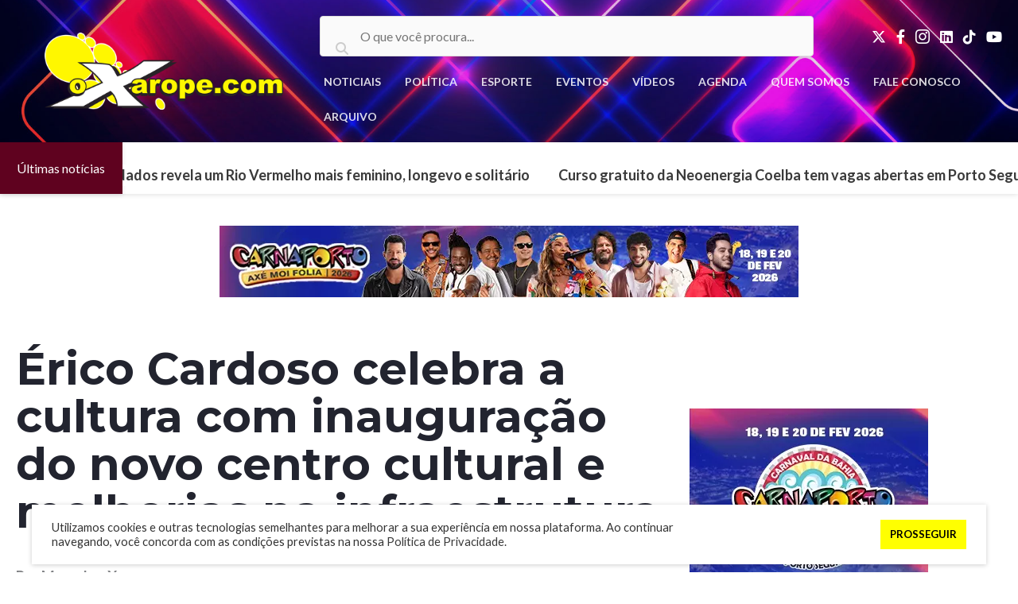

--- FILE ---
content_type: text/html; charset=UTF-8
request_url: https://www.oxarope.com/erico-cardoso-celebra-a-cultura-com-inauguracao-do-novo-centro-cultural-e-melhorias-na-infraestrutura/
body_size: 41627
content:
<!DOCTYPE html>
<html lang="pt-BR">
<head>
<meta charset="UTF-8">
<script>
var gform;gform||(document.addEventListener("gform_main_scripts_loaded",function(){gform.scriptsLoaded=!0}),document.addEventListener("gform/theme/scripts_loaded",function(){gform.themeScriptsLoaded=!0}),window.addEventListener("DOMContentLoaded",function(){gform.domLoaded=!0}),gform={domLoaded:!1,scriptsLoaded:!1,themeScriptsLoaded:!1,isFormEditor:()=>"function"==typeof InitializeEditor,callIfLoaded:function(o){return!(!gform.domLoaded||!gform.scriptsLoaded||!gform.themeScriptsLoaded&&!gform.isFormEditor()||(gform.isFormEditor()&&console.warn("The use of gform.initializeOnLoaded() is deprecated in the form editor context and will be removed in Gravity Forms 3.1."),o(),0))},initializeOnLoaded:function(o){gform.callIfLoaded(o)||(document.addEventListener("gform_main_scripts_loaded",()=>{gform.scriptsLoaded=!0,gform.callIfLoaded(o)}),document.addEventListener("gform/theme/scripts_loaded",()=>{gform.themeScriptsLoaded=!0,gform.callIfLoaded(o)}),window.addEventListener("DOMContentLoaded",()=>{gform.domLoaded=!0,gform.callIfLoaded(o)}))},hooks:{action:{},filter:{}},addAction:function(o,r,e,t){gform.addHook("action",o,r,e,t)},addFilter:function(o,r,e,t){gform.addHook("filter",o,r,e,t)},doAction:function(o){gform.doHook("action",o,arguments)},applyFilters:function(o){return gform.doHook("filter",o,arguments)},removeAction:function(o,r){gform.removeHook("action",o,r)},removeFilter:function(o,r,e){gform.removeHook("filter",o,r,e)},addHook:function(o,r,e,t,n){null==gform.hooks[o][r]&&(gform.hooks[o][r]=[]);var d=gform.hooks[o][r];null==n&&(n=r+"_"+d.length),gform.hooks[o][r].push({tag:n,callable:e,priority:t=null==t?10:t})},doHook:function(r,o,e){var t;if(e=Array.prototype.slice.call(e,1),null!=gform.hooks[r][o]&&((o=gform.hooks[r][o]).sort(function(o,r){return o.priority-r.priority}),o.forEach(function(o){"function"!=typeof(t=o.callable)&&(t=window[t]),"action"==r?t.apply(null,e):e[0]=t.apply(null,e)})),"filter"==r)return e[0]},removeHook:function(o,r,t,n){var e;null!=gform.hooks[o][r]&&(e=(e=gform.hooks[o][r]).filter(function(o,r,e){return!!(null!=n&&n!=o.tag||null!=t&&t!=o.priority)}),gform.hooks[o][r]=e)}});
</script>

<meta name="viewport" content="width=device-width, initial-scale=1">
	<link rel="profile" href="https://gmpg.org/xfn/11"> 
	<script data-cfasync="false" data-no-defer="1" data-no-minify="1" data-no-optimize="1">var ewww_webp_supported=!1;function check_webp_feature(A,e){var w;e=void 0!==e?e:function(){},ewww_webp_supported?e(ewww_webp_supported):((w=new Image).onload=function(){ewww_webp_supported=0<w.width&&0<w.height,e&&e(ewww_webp_supported)},w.onerror=function(){e&&e(!1)},w.src="data:image/webp;base64,"+{alpha:"UklGRkoAAABXRUJQVlA4WAoAAAAQAAAAAAAAAAAAQUxQSAwAAAARBxAR/Q9ERP8DAABWUDggGAAAABQBAJ0BKgEAAQAAAP4AAA3AAP7mtQAAAA=="}[A])}check_webp_feature("alpha");</script><script data-cfasync="false" data-no-defer="1" data-no-minify="1" data-no-optimize="1">var Arrive=function(c,w){"use strict";if(c.MutationObserver&&"undefined"!=typeof HTMLElement){var r,a=0,u=(r=HTMLElement.prototype.matches||HTMLElement.prototype.webkitMatchesSelector||HTMLElement.prototype.mozMatchesSelector||HTMLElement.prototype.msMatchesSelector,{matchesSelector:function(e,t){return e instanceof HTMLElement&&r.call(e,t)},addMethod:function(e,t,r){var a=e[t];e[t]=function(){return r.length==arguments.length?r.apply(this,arguments):"function"==typeof a?a.apply(this,arguments):void 0}},callCallbacks:function(e,t){t&&t.options.onceOnly&&1==t.firedElems.length&&(e=[e[0]]);for(var r,a=0;r=e[a];a++)r&&r.callback&&r.callback.call(r.elem,r.elem);t&&t.options.onceOnly&&1==t.firedElems.length&&t.me.unbindEventWithSelectorAndCallback.call(t.target,t.selector,t.callback)},checkChildNodesRecursively:function(e,t,r,a){for(var i,n=0;i=e[n];n++)r(i,t,a)&&a.push({callback:t.callback,elem:i}),0<i.childNodes.length&&u.checkChildNodesRecursively(i.childNodes,t,r,a)},mergeArrays:function(e,t){var r,a={};for(r in e)e.hasOwnProperty(r)&&(a[r]=e[r]);for(r in t)t.hasOwnProperty(r)&&(a[r]=t[r]);return a},toElementsArray:function(e){return e=void 0!==e&&("number"!=typeof e.length||e===c)?[e]:e}}),e=(l.prototype.addEvent=function(e,t,r,a){a={target:e,selector:t,options:r,callback:a,firedElems:[]};return this._beforeAdding&&this._beforeAdding(a),this._eventsBucket.push(a),a},l.prototype.removeEvent=function(e){for(var t,r=this._eventsBucket.length-1;t=this._eventsBucket[r];r--)e(t)&&(this._beforeRemoving&&this._beforeRemoving(t),(t=this._eventsBucket.splice(r,1))&&t.length&&(t[0].callback=null))},l.prototype.beforeAdding=function(e){this._beforeAdding=e},l.prototype.beforeRemoving=function(e){this._beforeRemoving=e},l),t=function(i,n){var o=new e,l=this,s={fireOnAttributesModification:!1};return o.beforeAdding(function(t){var e=t.target;e!==c.document&&e!==c||(e=document.getElementsByTagName("html")[0]);var r=new MutationObserver(function(e){n.call(this,e,t)}),a=i(t.options);r.observe(e,a),t.observer=r,t.me=l}),o.beforeRemoving(function(e){e.observer.disconnect()}),this.bindEvent=function(e,t,r){t=u.mergeArrays(s,t);for(var a=u.toElementsArray(this),i=0;i<a.length;i++)o.addEvent(a[i],e,t,r)},this.unbindEvent=function(){var r=u.toElementsArray(this);o.removeEvent(function(e){for(var t=0;t<r.length;t++)if(this===w||e.target===r[t])return!0;return!1})},this.unbindEventWithSelectorOrCallback=function(r){var a=u.toElementsArray(this),i=r,e="function"==typeof r?function(e){for(var t=0;t<a.length;t++)if((this===w||e.target===a[t])&&e.callback===i)return!0;return!1}:function(e){for(var t=0;t<a.length;t++)if((this===w||e.target===a[t])&&e.selector===r)return!0;return!1};o.removeEvent(e)},this.unbindEventWithSelectorAndCallback=function(r,a){var i=u.toElementsArray(this);o.removeEvent(function(e){for(var t=0;t<i.length;t++)if((this===w||e.target===i[t])&&e.selector===r&&e.callback===a)return!0;return!1})},this},i=new function(){var s={fireOnAttributesModification:!1,onceOnly:!1,existing:!1};function n(e,t,r){return!(!u.matchesSelector(e,t.selector)||(e._id===w&&(e._id=a++),-1!=t.firedElems.indexOf(e._id)))&&(t.firedElems.push(e._id),!0)}var c=(i=new t(function(e){var t={attributes:!1,childList:!0,subtree:!0};return e.fireOnAttributesModification&&(t.attributes=!0),t},function(e,i){e.forEach(function(e){var t=e.addedNodes,r=e.target,a=[];null!==t&&0<t.length?u.checkChildNodesRecursively(t,i,n,a):"attributes"===e.type&&n(r,i)&&a.push({callback:i.callback,elem:r}),u.callCallbacks(a,i)})})).bindEvent;return i.bindEvent=function(e,t,r){t=void 0===r?(r=t,s):u.mergeArrays(s,t);var a=u.toElementsArray(this);if(t.existing){for(var i=[],n=0;n<a.length;n++)for(var o=a[n].querySelectorAll(e),l=0;l<o.length;l++)i.push({callback:r,elem:o[l]});if(t.onceOnly&&i.length)return r.call(i[0].elem,i[0].elem);setTimeout(u.callCallbacks,1,i)}c.call(this,e,t,r)},i},o=new function(){var a={};function i(e,t){return u.matchesSelector(e,t.selector)}var n=(o=new t(function(){return{childList:!0,subtree:!0}},function(e,r){e.forEach(function(e){var t=e.removedNodes,e=[];null!==t&&0<t.length&&u.checkChildNodesRecursively(t,r,i,e),u.callCallbacks(e,r)})})).bindEvent;return o.bindEvent=function(e,t,r){t=void 0===r?(r=t,a):u.mergeArrays(a,t),n.call(this,e,t,r)},o};d(HTMLElement.prototype),d(NodeList.prototype),d(HTMLCollection.prototype),d(HTMLDocument.prototype),d(Window.prototype);var n={};return s(i,n,"unbindAllArrive"),s(o,n,"unbindAllLeave"),n}function l(){this._eventsBucket=[],this._beforeAdding=null,this._beforeRemoving=null}function s(e,t,r){u.addMethod(t,r,e.unbindEvent),u.addMethod(t,r,e.unbindEventWithSelectorOrCallback),u.addMethod(t,r,e.unbindEventWithSelectorAndCallback)}function d(e){e.arrive=i.bindEvent,s(i,e,"unbindArrive"),e.leave=o.bindEvent,s(o,e,"unbindLeave")}}(window,void 0),ewww_webp_supported=!1;function check_webp_feature(e,t){var r;ewww_webp_supported?t(ewww_webp_supported):((r=new Image).onload=function(){ewww_webp_supported=0<r.width&&0<r.height,t(ewww_webp_supported)},r.onerror=function(){t(!1)},r.src="data:image/webp;base64,"+{alpha:"UklGRkoAAABXRUJQVlA4WAoAAAAQAAAAAAAAAAAAQUxQSAwAAAARBxAR/Q9ERP8DAABWUDggGAAAABQBAJ0BKgEAAQAAAP4AAA3AAP7mtQAAAA==",animation:"UklGRlIAAABXRUJQVlA4WAoAAAASAAAAAAAAAAAAQU5JTQYAAAD/////AABBTk1GJgAAAAAAAAAAAAAAAAAAAGQAAABWUDhMDQAAAC8AAAAQBxAREYiI/gcA"}[e])}function ewwwLoadImages(e){if(e){for(var t=document.querySelectorAll(".batch-image img, .image-wrapper a, .ngg-pro-masonry-item a, .ngg-galleria-offscreen-seo-wrapper a"),r=0,a=t.length;r<a;r++)ewwwAttr(t[r],"data-src",t[r].getAttribute("data-webp")),ewwwAttr(t[r],"data-thumbnail",t[r].getAttribute("data-webp-thumbnail"));for(var i=document.querySelectorAll("div.woocommerce-product-gallery__image"),r=0,a=i.length;r<a;r++)ewwwAttr(i[r],"data-thumb",i[r].getAttribute("data-webp-thumb"))}for(var n=document.querySelectorAll("video"),r=0,a=n.length;r<a;r++)ewwwAttr(n[r],"poster",e?n[r].getAttribute("data-poster-webp"):n[r].getAttribute("data-poster-image"));for(var o,l=document.querySelectorAll("img.ewww_webp_lazy_load"),r=0,a=l.length;r<a;r++)e&&(ewwwAttr(l[r],"data-lazy-srcset",l[r].getAttribute("data-lazy-srcset-webp")),ewwwAttr(l[r],"data-srcset",l[r].getAttribute("data-srcset-webp")),ewwwAttr(l[r],"data-lazy-src",l[r].getAttribute("data-lazy-src-webp")),ewwwAttr(l[r],"data-src",l[r].getAttribute("data-src-webp")),ewwwAttr(l[r],"data-orig-file",l[r].getAttribute("data-webp-orig-file")),ewwwAttr(l[r],"data-medium-file",l[r].getAttribute("data-webp-medium-file")),ewwwAttr(l[r],"data-large-file",l[r].getAttribute("data-webp-large-file")),null!=(o=l[r].getAttribute("srcset"))&&!1!==o&&o.includes("R0lGOD")&&ewwwAttr(l[r],"src",l[r].getAttribute("data-lazy-src-webp"))),l[r].className=l[r].className.replace(/\bewww_webp_lazy_load\b/,"");for(var s=document.querySelectorAll(".ewww_webp"),r=0,a=s.length;r<a;r++)e?(ewwwAttr(s[r],"srcset",s[r].getAttribute("data-srcset-webp")),ewwwAttr(s[r],"src",s[r].getAttribute("data-src-webp")),ewwwAttr(s[r],"data-orig-file",s[r].getAttribute("data-webp-orig-file")),ewwwAttr(s[r],"data-medium-file",s[r].getAttribute("data-webp-medium-file")),ewwwAttr(s[r],"data-large-file",s[r].getAttribute("data-webp-large-file")),ewwwAttr(s[r],"data-large_image",s[r].getAttribute("data-webp-large_image")),ewwwAttr(s[r],"data-src",s[r].getAttribute("data-webp-src"))):(ewwwAttr(s[r],"srcset",s[r].getAttribute("data-srcset-img")),ewwwAttr(s[r],"src",s[r].getAttribute("data-src-img"))),s[r].className=s[r].className.replace(/\bewww_webp\b/,"ewww_webp_loaded");window.jQuery&&jQuery.fn.isotope&&jQuery.fn.imagesLoaded&&(jQuery(".fusion-posts-container-infinite").imagesLoaded(function(){jQuery(".fusion-posts-container-infinite").hasClass("isotope")&&jQuery(".fusion-posts-container-infinite").isotope()}),jQuery(".fusion-portfolio:not(.fusion-recent-works) .fusion-portfolio-wrapper").imagesLoaded(function(){jQuery(".fusion-portfolio:not(.fusion-recent-works) .fusion-portfolio-wrapper").isotope()}))}function ewwwWebPInit(e){ewwwLoadImages(e),ewwwNggLoadGalleries(e),document.arrive(".ewww_webp",function(){ewwwLoadImages(e)}),document.arrive(".ewww_webp_lazy_load",function(){ewwwLoadImages(e)}),document.arrive("videos",function(){ewwwLoadImages(e)}),"loading"==document.readyState?document.addEventListener("DOMContentLoaded",ewwwJSONParserInit):("undefined"!=typeof galleries&&ewwwNggParseGalleries(e),ewwwWooParseVariations(e))}function ewwwAttr(e,t,r){null!=r&&!1!==r&&e.setAttribute(t,r)}function ewwwJSONParserInit(){"undefined"!=typeof galleries&&check_webp_feature("alpha",ewwwNggParseGalleries),check_webp_feature("alpha",ewwwWooParseVariations)}function ewwwWooParseVariations(e){if(e)for(var t=document.querySelectorAll("form.variations_form"),r=0,a=t.length;r<a;r++){var i=t[r].getAttribute("data-product_variations"),n=!1;try{for(var o in i=JSON.parse(i))void 0!==i[o]&&void 0!==i[o].image&&(void 0!==i[o].image.src_webp&&(i[o].image.src=i[o].image.src_webp,n=!0),void 0!==i[o].image.srcset_webp&&(i[o].image.srcset=i[o].image.srcset_webp,n=!0),void 0!==i[o].image.full_src_webp&&(i[o].image.full_src=i[o].image.full_src_webp,n=!0),void 0!==i[o].image.gallery_thumbnail_src_webp&&(i[o].image.gallery_thumbnail_src=i[o].image.gallery_thumbnail_src_webp,n=!0),void 0!==i[o].image.thumb_src_webp&&(i[o].image.thumb_src=i[o].image.thumb_src_webp,n=!0));n&&ewwwAttr(t[r],"data-product_variations",JSON.stringify(i))}catch(e){}}}function ewwwNggParseGalleries(e){if(e)for(var t in galleries){var r=galleries[t];galleries[t].images_list=ewwwNggParseImageList(r.images_list)}}function ewwwNggLoadGalleries(e){e&&document.addEventListener("ngg.galleria.themeadded",function(e,t){window.ngg_galleria._create_backup=window.ngg_galleria.create,window.ngg_galleria.create=function(e,t){var r=$(e).data("id");return galleries["gallery_"+r].images_list=ewwwNggParseImageList(galleries["gallery_"+r].images_list),window.ngg_galleria._create_backup(e,t)}})}function ewwwNggParseImageList(e){for(var t in e){var r=e[t];if(void 0!==r["image-webp"]&&(e[t].image=r["image-webp"],delete e[t]["image-webp"]),void 0!==r["thumb-webp"]&&(e[t].thumb=r["thumb-webp"],delete e[t]["thumb-webp"]),void 0!==r.full_image_webp&&(e[t].full_image=r.full_image_webp,delete e[t].full_image_webp),void 0!==r.srcsets)for(var a in r.srcsets)nggSrcset=r.srcsets[a],void 0!==r.srcsets[a+"-webp"]&&(e[t].srcsets[a]=r.srcsets[a+"-webp"],delete e[t].srcsets[a+"-webp"]);if(void 0!==r.full_srcsets)for(var i in r.full_srcsets)nggFSrcset=r.full_srcsets[i],void 0!==r.full_srcsets[i+"-webp"]&&(e[t].full_srcsets[i]=r.full_srcsets[i+"-webp"],delete e[t].full_srcsets[i+"-webp"])}return e}check_webp_feature("alpha",ewwwWebPInit);</script><meta name='robots' content='index, follow, max-image-preview:large, max-snippet:-1, max-video-preview:-1' />

	<!-- This site is optimized with the Yoast SEO plugin v26.8 - https://yoast.com/product/yoast-seo-wordpress/ -->
	<title>Érico Cardoso celebra a cultura com inauguração do novo centro cultural e melhorias na infraestrutura - oXarope</title><link rel="preload" data-rocket-preload as="style" href="https://fonts.googleapis.com/css?family=Lato%3A400%2C700%7CLora%3A700%7CMontserrat%3A700%2C500%2C400&#038;display=swap" /><link rel="stylesheet" href="https://fonts.googleapis.com/css?family=Lato%3A400%2C700%7CLora%3A700%7CMontserrat%3A700%2C500%2C400&#038;display=swap" media="print" onload="this.media='all'" /><noscript><link rel="stylesheet" href="https://fonts.googleapis.com/css?family=Lato%3A400%2C700%7CLora%3A700%7CMontserrat%3A700%2C500%2C400&#038;display=swap" /></noscript>
	<link rel="canonical" href="https://www.oxarope.com/erico-cardoso-celebra-a-cultura-com-inauguracao-do-novo-centro-cultural-e-melhorias-na-infraestrutura/" />
	<meta property="og:locale" content="pt_BR" />
	<meta property="og:type" content="article" />
	<meta property="og:title" content="Érico Cardoso celebra a cultura com inauguração do novo centro cultural e melhorias na infraestrutura - oXarope" />
	<meta property="og:description" content="🎙️Governador Jerônimo Rodrigues O novo Centro Cultural de Érico Cardoso foi inaugurado, nesta sexta-feira (3), com uma estrutura moderna projetada para abrigar a rica cultura da região do Vale do Paramirim. Em visita ao município, o governador Jerônimo Rodrigues entregou [&hellip;]" />
	<meta property="og:url" content="https://www.oxarope.com/erico-cardoso-celebra-a-cultura-com-inauguracao-do-novo-centro-cultural-e-melhorias-na-infraestrutura/" />
	<meta property="og:site_name" content="oXarope" />
	<meta property="article:publisher" content="https://www.facebook.com/oxaropecom" />
	<meta property="article:published_time" content="2023-11-03T20:00:00+00:00" />
	<meta property="article:modified_time" content="2023-11-04T06:53:25+00:00" />
	<meta property="og:image" content="https://www.oxarope.com/wp-content/uploads/2023/11/oxarope11128noticia.jpg" />
	<meta property="og:image:width" content="900" />
	<meta property="og:image:height" content="599" />
	<meta property="og:image:type" content="image/jpeg" />
	<meta name="author" content="Marcelo oXarope" />
	<meta name="twitter:card" content="summary_large_image" />
	<meta name="twitter:creator" content="@oxaropecom" />
	<meta name="twitter:site" content="@oxaropecom" />
	<meta name="twitter:label1" content="Escrito por" />
	<meta name="twitter:data1" content="Marcelo oXarope" />
	<meta name="twitter:label2" content="Est. tempo de leitura" />
	<meta name="twitter:data2" content="3 minutos" />
	<script type="application/ld+json" class="yoast-schema-graph">{"@context":"https://schema.org","@graph":[{"@type":"Article","@id":"https://www.oxarope.com/erico-cardoso-celebra-a-cultura-com-inauguracao-do-novo-centro-cultural-e-melhorias-na-infraestrutura/#article","isPartOf":{"@id":"https://www.oxarope.com/erico-cardoso-celebra-a-cultura-com-inauguracao-do-novo-centro-cultural-e-melhorias-na-infraestrutura/"},"author":{"name":"Marcelo oXarope","@id":"https://www.oxarope.com/#/schema/person/df9d7eb80c93af98f7508f5acb1196c7"},"headline":"Érico Cardoso celebra a cultura com inauguração do novo centro cultural e melhorias na infraestrutura","datePublished":"2023-11-03T20:00:00+00:00","dateModified":"2023-11-04T06:53:25+00:00","mainEntityOfPage":{"@id":"https://www.oxarope.com/erico-cardoso-celebra-a-cultura-com-inauguracao-do-novo-centro-cultural-e-melhorias-na-infraestrutura/"},"wordCount":460,"publisher":{"@id":"https://www.oxarope.com/#organization"},"image":{"@id":"https://www.oxarope.com/erico-cardoso-celebra-a-cultura-com-inauguracao-do-novo-centro-cultural-e-melhorias-na-infraestrutura/#primaryimage"},"thumbnailUrl":"https://www.oxarope.com/wp-content/uploads/2023/11/oxarope11128noticia.jpg","keywords":["Governo da Bahia","Jerônimo Rodrigues"],"articleSection":["CULTURA &amp; LAZER","NOTICIAIS","POLÍTICA"],"inLanguage":"pt-BR"},{"@type":"WebPage","@id":"https://www.oxarope.com/erico-cardoso-celebra-a-cultura-com-inauguracao-do-novo-centro-cultural-e-melhorias-na-infraestrutura/","url":"https://www.oxarope.com/erico-cardoso-celebra-a-cultura-com-inauguracao-do-novo-centro-cultural-e-melhorias-na-infraestrutura/","name":"Érico Cardoso celebra a cultura com inauguração do novo centro cultural e melhorias na infraestrutura - oXarope","isPartOf":{"@id":"https://www.oxarope.com/#website"},"primaryImageOfPage":{"@id":"https://www.oxarope.com/erico-cardoso-celebra-a-cultura-com-inauguracao-do-novo-centro-cultural-e-melhorias-na-infraestrutura/#primaryimage"},"image":{"@id":"https://www.oxarope.com/erico-cardoso-celebra-a-cultura-com-inauguracao-do-novo-centro-cultural-e-melhorias-na-infraestrutura/#primaryimage"},"thumbnailUrl":"https://www.oxarope.com/wp-content/uploads/2023/11/oxarope11128noticia.jpg","datePublished":"2023-11-03T20:00:00+00:00","dateModified":"2023-11-04T06:53:25+00:00","breadcrumb":{"@id":"https://www.oxarope.com/erico-cardoso-celebra-a-cultura-com-inauguracao-do-novo-centro-cultural-e-melhorias-na-infraestrutura/#breadcrumb"},"inLanguage":"pt-BR","potentialAction":[{"@type":"ReadAction","target":["https://www.oxarope.com/erico-cardoso-celebra-a-cultura-com-inauguracao-do-novo-centro-cultural-e-melhorias-na-infraestrutura/"]}]},{"@type":"ImageObject","inLanguage":"pt-BR","@id":"https://www.oxarope.com/erico-cardoso-celebra-a-cultura-com-inauguracao-do-novo-centro-cultural-e-melhorias-na-infraestrutura/#primaryimage","url":"https://www.oxarope.com/wp-content/uploads/2023/11/oxarope11128noticia.jpg","contentUrl":"https://www.oxarope.com/wp-content/uploads/2023/11/oxarope11128noticia.jpg","width":900,"height":599},{"@type":"BreadcrumbList","@id":"https://www.oxarope.com/erico-cardoso-celebra-a-cultura-com-inauguracao-do-novo-centro-cultural-e-melhorias-na-infraestrutura/#breadcrumb","itemListElement":[{"@type":"ListItem","position":1,"name":"Início","item":"https://www.oxarope.com/"},{"@type":"ListItem","position":2,"name":"Érico Cardoso celebra a cultura com inauguração do novo centro cultural e melhorias na infraestrutura"}]},{"@type":"WebSite","@id":"https://www.oxarope.com/#website","url":"https://www.oxarope.com/","name":"oXarope.com","description":"o X que faz sucesso!","publisher":{"@id":"https://www.oxarope.com/#organization"},"potentialAction":[{"@type":"SearchAction","target":{"@type":"EntryPoint","urlTemplate":"https://www.oxarope.com/?s={search_term_string}"},"query-input":{"@type":"PropertyValueSpecification","valueRequired":true,"valueName":"search_term_string"}}],"inLanguage":"pt-BR"},{"@type":"Organization","@id":"https://www.oxarope.com/#organization","name":"oXarope","url":"https://www.oxarope.com/","logo":{"@type":"ImageObject","inLanguage":"pt-BR","@id":"https://www.oxarope.com/#/schema/logo/image/","url":"https://i0.wp.com/www.oxarope.com/wp-content/uploads/2023/12/logo1.jpg?fit=512%2C512&ssl=1","contentUrl":"https://i0.wp.com/www.oxarope.com/wp-content/uploads/2023/12/logo1.jpg?fit=512%2C512&ssl=1","width":512,"height":512,"caption":"oXarope"},"image":{"@id":"https://www.oxarope.com/#/schema/logo/image/"},"sameAs":["https://www.facebook.com/oxaropecom","https://x.com/oxaropecom","https://www.instagram.com/oxaropecom/","https://www.tiktok.com/@oxaropecom"]},{"@type":"Person","@id":"https://www.oxarope.com/#/schema/person/df9d7eb80c93af98f7508f5acb1196c7","name":"Marcelo oXarope","image":{"@type":"ImageObject","inLanguage":"pt-BR","@id":"https://www.oxarope.com/#/schema/person/image/","url":"https://secure.gravatar.com/avatar/d049da7584c7ec2dae98a8e96b354bb22c8f73d9203578a1cf69ddea3a884685?s=96&d=mm&r=g","contentUrl":"https://secure.gravatar.com/avatar/d049da7584c7ec2dae98a8e96b354bb22c8f73d9203578a1cf69ddea3a884685?s=96&d=mm&r=g","caption":"Marcelo oXarope"},"url":"https://www.oxarope.com/author/marcelo-oxarope/"}]}</script>
	<!-- / Yoast SEO plugin. -->


<link rel='dns-prefetch' href='//fonts.googleapis.com' />
<link rel='dns-prefetch' href='//use.fontawesome.com' />
<link href='https://fonts.gstatic.com' crossorigin rel='preconnect' />
<link rel="alternate" type="application/rss+xml" title="Feed para oXarope &raquo;" href="https://www.oxarope.com/feed/" />
<link rel="alternate" type="application/rss+xml" title="Feed de comentários para oXarope &raquo;" href="https://www.oxarope.com/comments/feed/" />
<link rel="alternate" title="oEmbed (JSON)" type="application/json+oembed" href="https://www.oxarope.com/wp-json/oembed/1.0/embed?url=https%3A%2F%2Fwww.oxarope.com%2Ferico-cardoso-celebra-a-cultura-com-inauguracao-do-novo-centro-cultural-e-melhorias-na-infraestrutura%2F" />
<link rel="alternate" title="oEmbed (XML)" type="text/xml+oembed" href="https://www.oxarope.com/wp-json/oembed/1.0/embed?url=https%3A%2F%2Fwww.oxarope.com%2Ferico-cardoso-celebra-a-cultura-com-inauguracao-do-novo-centro-cultural-e-melhorias-na-infraestrutura%2F&#038;format=xml" />
<style id='wp-img-auto-sizes-contain-inline-css'>
img:is([sizes=auto i],[sizes^="auto," i]){contain-intrinsic-size:3000px 1500px}
/*# sourceURL=wp-img-auto-sizes-contain-inline-css */
</style>
<link rel='stylesheet' id='astra-theme-css-css' href='https://www.oxarope.com/wp-content/themes/astra/assets/css/minified/main.min.css?ver=4.12.1' media='all' />
<link rel='stylesheet' id='astra-theme-dynamic-css' href='https://www.oxarope.com/wp-content/uploads/astra/astra-theme-dynamic-css-post-109792.css?ver=1769614353' media='all' />
<link rel='stylesheet' id='astra-bb-builder-css' href='https://www.oxarope.com/wp-content/themes/astra/assets/css/minified/compatibility/page-builder/bb-plugin.min.css?ver=4.12.1' media='all' />

<style id='wp-emoji-styles-inline-css'>

	img.wp-smiley, img.emoji {
		display: inline !important;
		border: none !important;
		box-shadow: none !important;
		height: 1em !important;
		width: 1em !important;
		margin: 0 0.07em !important;
		vertical-align: -0.1em !important;
		background: none !important;
		padding: 0 !important;
	}
/*# sourceURL=wp-emoji-styles-inline-css */
</style>
<link rel='stylesheet' id='wp-block-library-css' href='https://www.oxarope.com/wp-includes/css/dist/block-library/style.min.css?ver=6.9' media='all' />
<style id='wp-block-image-inline-css'>
.wp-block-image>a,.wp-block-image>figure>a{display:inline-block}.wp-block-image img{box-sizing:border-box;height:auto;max-width:100%;vertical-align:bottom}@media not (prefers-reduced-motion){.wp-block-image img.hide{visibility:hidden}.wp-block-image img.show{animation:show-content-image .4s}}.wp-block-image[style*=border-radius] img,.wp-block-image[style*=border-radius]>a{border-radius:inherit}.wp-block-image.has-custom-border img{box-sizing:border-box}.wp-block-image.aligncenter{text-align:center}.wp-block-image.alignfull>a,.wp-block-image.alignwide>a{width:100%}.wp-block-image.alignfull img,.wp-block-image.alignwide img{height:auto;width:100%}.wp-block-image .aligncenter,.wp-block-image .alignleft,.wp-block-image .alignright,.wp-block-image.aligncenter,.wp-block-image.alignleft,.wp-block-image.alignright{display:table}.wp-block-image .aligncenter>figcaption,.wp-block-image .alignleft>figcaption,.wp-block-image .alignright>figcaption,.wp-block-image.aligncenter>figcaption,.wp-block-image.alignleft>figcaption,.wp-block-image.alignright>figcaption{caption-side:bottom;display:table-caption}.wp-block-image .alignleft{float:left;margin:.5em 1em .5em 0}.wp-block-image .alignright{float:right;margin:.5em 0 .5em 1em}.wp-block-image .aligncenter{margin-left:auto;margin-right:auto}.wp-block-image :where(figcaption){margin-bottom:1em;margin-top:.5em}.wp-block-image.is-style-circle-mask img{border-radius:9999px}@supports ((-webkit-mask-image:none) or (mask-image:none)) or (-webkit-mask-image:none){.wp-block-image.is-style-circle-mask img{border-radius:0;-webkit-mask-image:url('data:image/svg+xml;utf8,<svg viewBox="0 0 100 100" xmlns="http://www.w3.org/2000/svg"><circle cx="50" cy="50" r="50"/></svg>');mask-image:url('data:image/svg+xml;utf8,<svg viewBox="0 0 100 100" xmlns="http://www.w3.org/2000/svg"><circle cx="50" cy="50" r="50"/></svg>');mask-mode:alpha;-webkit-mask-position:center;mask-position:center;-webkit-mask-repeat:no-repeat;mask-repeat:no-repeat;-webkit-mask-size:contain;mask-size:contain}}:root :where(.wp-block-image.is-style-rounded img,.wp-block-image .is-style-rounded img){border-radius:9999px}.wp-block-image figure{margin:0}.wp-lightbox-container{display:flex;flex-direction:column;position:relative}.wp-lightbox-container img{cursor:zoom-in}.wp-lightbox-container img:hover+button{opacity:1}.wp-lightbox-container button{align-items:center;backdrop-filter:blur(16px) saturate(180%);background-color:#5a5a5a40;border:none;border-radius:4px;cursor:zoom-in;display:flex;height:20px;justify-content:center;opacity:0;padding:0;position:absolute;right:16px;text-align:center;top:16px;width:20px;z-index:100}@media not (prefers-reduced-motion){.wp-lightbox-container button{transition:opacity .2s ease}}.wp-lightbox-container button:focus-visible{outline:3px auto #5a5a5a40;outline:3px auto -webkit-focus-ring-color;outline-offset:3px}.wp-lightbox-container button:hover{cursor:pointer;opacity:1}.wp-lightbox-container button:focus{opacity:1}.wp-lightbox-container button:focus,.wp-lightbox-container button:hover,.wp-lightbox-container button:not(:hover):not(:active):not(.has-background){background-color:#5a5a5a40;border:none}.wp-lightbox-overlay{box-sizing:border-box;cursor:zoom-out;height:100vh;left:0;overflow:hidden;position:fixed;top:0;visibility:hidden;width:100%;z-index:100000}.wp-lightbox-overlay .close-button{align-items:center;cursor:pointer;display:flex;justify-content:center;min-height:40px;min-width:40px;padding:0;position:absolute;right:calc(env(safe-area-inset-right) + 16px);top:calc(env(safe-area-inset-top) + 16px);z-index:5000000}.wp-lightbox-overlay .close-button:focus,.wp-lightbox-overlay .close-button:hover,.wp-lightbox-overlay .close-button:not(:hover):not(:active):not(.has-background){background:none;border:none}.wp-lightbox-overlay .lightbox-image-container{height:var(--wp--lightbox-container-height);left:50%;overflow:hidden;position:absolute;top:50%;transform:translate(-50%,-50%);transform-origin:top left;width:var(--wp--lightbox-container-width);z-index:9999999999}.wp-lightbox-overlay .wp-block-image{align-items:center;box-sizing:border-box;display:flex;height:100%;justify-content:center;margin:0;position:relative;transform-origin:0 0;width:100%;z-index:3000000}.wp-lightbox-overlay .wp-block-image img{height:var(--wp--lightbox-image-height);min-height:var(--wp--lightbox-image-height);min-width:var(--wp--lightbox-image-width);width:var(--wp--lightbox-image-width)}.wp-lightbox-overlay .wp-block-image figcaption{display:none}.wp-lightbox-overlay button{background:none;border:none}.wp-lightbox-overlay .scrim{background-color:#fff;height:100%;opacity:.9;position:absolute;width:100%;z-index:2000000}.wp-lightbox-overlay.active{visibility:visible}@media not (prefers-reduced-motion){.wp-lightbox-overlay.active{animation:turn-on-visibility .25s both}.wp-lightbox-overlay.active img{animation:turn-on-visibility .35s both}.wp-lightbox-overlay.show-closing-animation:not(.active){animation:turn-off-visibility .35s both}.wp-lightbox-overlay.show-closing-animation:not(.active) img{animation:turn-off-visibility .25s both}.wp-lightbox-overlay.zoom.active{animation:none;opacity:1;visibility:visible}.wp-lightbox-overlay.zoom.active .lightbox-image-container{animation:lightbox-zoom-in .4s}.wp-lightbox-overlay.zoom.active .lightbox-image-container img{animation:none}.wp-lightbox-overlay.zoom.active .scrim{animation:turn-on-visibility .4s forwards}.wp-lightbox-overlay.zoom.show-closing-animation:not(.active){animation:none}.wp-lightbox-overlay.zoom.show-closing-animation:not(.active) .lightbox-image-container{animation:lightbox-zoom-out .4s}.wp-lightbox-overlay.zoom.show-closing-animation:not(.active) .lightbox-image-container img{animation:none}.wp-lightbox-overlay.zoom.show-closing-animation:not(.active) .scrim{animation:turn-off-visibility .4s forwards}}@keyframes show-content-image{0%{visibility:hidden}99%{visibility:hidden}to{visibility:visible}}@keyframes turn-on-visibility{0%{opacity:0}to{opacity:1}}@keyframes turn-off-visibility{0%{opacity:1;visibility:visible}99%{opacity:0;visibility:visible}to{opacity:0;visibility:hidden}}@keyframes lightbox-zoom-in{0%{transform:translate(calc((-100vw + var(--wp--lightbox-scrollbar-width))/2 + var(--wp--lightbox-initial-left-position)),calc(-50vh + var(--wp--lightbox-initial-top-position))) scale(var(--wp--lightbox-scale))}to{transform:translate(-50%,-50%) scale(1)}}@keyframes lightbox-zoom-out{0%{transform:translate(-50%,-50%) scale(1);visibility:visible}99%{visibility:visible}to{transform:translate(calc((-100vw + var(--wp--lightbox-scrollbar-width))/2 + var(--wp--lightbox-initial-left-position)),calc(-50vh + var(--wp--lightbox-initial-top-position))) scale(var(--wp--lightbox-scale));visibility:hidden}}
/*# sourceURL=https://www.oxarope.com/wp-includes/blocks/image/style.min.css */
</style>
<style id='wp-block-media-text-inline-css'>
.wp-block-media-text{box-sizing:border-box;
  /*!rtl:begin:ignore*/direction:ltr;
  /*!rtl:end:ignore*/display:grid;grid-template-columns:50% 1fr;grid-template-rows:auto}.wp-block-media-text.has-media-on-the-right{grid-template-columns:1fr 50%}.wp-block-media-text.is-vertically-aligned-top>.wp-block-media-text__content,.wp-block-media-text.is-vertically-aligned-top>.wp-block-media-text__media{align-self:start}.wp-block-media-text.is-vertically-aligned-center>.wp-block-media-text__content,.wp-block-media-text.is-vertically-aligned-center>.wp-block-media-text__media,.wp-block-media-text>.wp-block-media-text__content,.wp-block-media-text>.wp-block-media-text__media{align-self:center}.wp-block-media-text.is-vertically-aligned-bottom>.wp-block-media-text__content,.wp-block-media-text.is-vertically-aligned-bottom>.wp-block-media-text__media{align-self:end}.wp-block-media-text>.wp-block-media-text__media{
  /*!rtl:begin:ignore*/grid-column:1;grid-row:1;
  /*!rtl:end:ignore*/margin:0}.wp-block-media-text>.wp-block-media-text__content{direction:ltr;
  /*!rtl:begin:ignore*/grid-column:2;grid-row:1;
  /*!rtl:end:ignore*/padding:0 8%;word-break:break-word}.wp-block-media-text.has-media-on-the-right>.wp-block-media-text__media{
  /*!rtl:begin:ignore*/grid-column:2;grid-row:1
  /*!rtl:end:ignore*/}.wp-block-media-text.has-media-on-the-right>.wp-block-media-text__content{
  /*!rtl:begin:ignore*/grid-column:1;grid-row:1
  /*!rtl:end:ignore*/}.wp-block-media-text__media a{display:block}.wp-block-media-text__media img,.wp-block-media-text__media video{height:auto;max-width:unset;vertical-align:middle;width:100%}.wp-block-media-text.is-image-fill>.wp-block-media-text__media{background-size:cover;height:100%;min-height:250px}.wp-block-media-text.is-image-fill>.wp-block-media-text__media>a{display:block;height:100%}.wp-block-media-text.is-image-fill>.wp-block-media-text__media img{height:1px;margin:-1px;overflow:hidden;padding:0;position:absolute;width:1px;clip:rect(0,0,0,0);border:0}.wp-block-media-text.is-image-fill-element>.wp-block-media-text__media{height:100%;min-height:250px}.wp-block-media-text.is-image-fill-element>.wp-block-media-text__media>a{display:block;height:100%}.wp-block-media-text.is-image-fill-element>.wp-block-media-text__media img{height:100%;object-fit:cover;width:100%}@media (max-width:600px){.wp-block-media-text.is-stacked-on-mobile{grid-template-columns:100%!important}.wp-block-media-text.is-stacked-on-mobile>.wp-block-media-text__media{grid-column:1;grid-row:1}.wp-block-media-text.is-stacked-on-mobile>.wp-block-media-text__content{grid-column:1;grid-row:2}}
/*# sourceURL=https://www.oxarope.com/wp-includes/blocks/media-text/style.min.css */
</style>
<style id='global-styles-inline-css'>
:root{--wp--preset--aspect-ratio--square: 1;--wp--preset--aspect-ratio--4-3: 4/3;--wp--preset--aspect-ratio--3-4: 3/4;--wp--preset--aspect-ratio--3-2: 3/2;--wp--preset--aspect-ratio--2-3: 2/3;--wp--preset--aspect-ratio--16-9: 16/9;--wp--preset--aspect-ratio--9-16: 9/16;--wp--preset--color--black: #000000;--wp--preset--color--cyan-bluish-gray: #abb8c3;--wp--preset--color--white: #ffffff;--wp--preset--color--pale-pink: #f78da7;--wp--preset--color--vivid-red: #cf2e2e;--wp--preset--color--luminous-vivid-orange: #ff6900;--wp--preset--color--luminous-vivid-amber: #fcb900;--wp--preset--color--light-green-cyan: #7bdcb5;--wp--preset--color--vivid-green-cyan: #00d084;--wp--preset--color--pale-cyan-blue: #8ed1fc;--wp--preset--color--vivid-cyan-blue: #0693e3;--wp--preset--color--vivid-purple: #9b51e0;--wp--preset--color--ast-global-color-0: var(--ast-global-color-0);--wp--preset--color--ast-global-color-1: var(--ast-global-color-1);--wp--preset--color--ast-global-color-2: var(--ast-global-color-2);--wp--preset--color--ast-global-color-3: var(--ast-global-color-3);--wp--preset--color--ast-global-color-4: var(--ast-global-color-4);--wp--preset--color--ast-global-color-5: var(--ast-global-color-5);--wp--preset--color--ast-global-color-6: var(--ast-global-color-6);--wp--preset--color--ast-global-color-7: var(--ast-global-color-7);--wp--preset--color--ast-global-color-8: var(--ast-global-color-8);--wp--preset--gradient--vivid-cyan-blue-to-vivid-purple: linear-gradient(135deg,rgb(6,147,227) 0%,rgb(155,81,224) 100%);--wp--preset--gradient--light-green-cyan-to-vivid-green-cyan: linear-gradient(135deg,rgb(122,220,180) 0%,rgb(0,208,130) 100%);--wp--preset--gradient--luminous-vivid-amber-to-luminous-vivid-orange: linear-gradient(135deg,rgb(252,185,0) 0%,rgb(255,105,0) 100%);--wp--preset--gradient--luminous-vivid-orange-to-vivid-red: linear-gradient(135deg,rgb(255,105,0) 0%,rgb(207,46,46) 100%);--wp--preset--gradient--very-light-gray-to-cyan-bluish-gray: linear-gradient(135deg,rgb(238,238,238) 0%,rgb(169,184,195) 100%);--wp--preset--gradient--cool-to-warm-spectrum: linear-gradient(135deg,rgb(74,234,220) 0%,rgb(151,120,209) 20%,rgb(207,42,186) 40%,rgb(238,44,130) 60%,rgb(251,105,98) 80%,rgb(254,248,76) 100%);--wp--preset--gradient--blush-light-purple: linear-gradient(135deg,rgb(255,206,236) 0%,rgb(152,150,240) 100%);--wp--preset--gradient--blush-bordeaux: linear-gradient(135deg,rgb(254,205,165) 0%,rgb(254,45,45) 50%,rgb(107,0,62) 100%);--wp--preset--gradient--luminous-dusk: linear-gradient(135deg,rgb(255,203,112) 0%,rgb(199,81,192) 50%,rgb(65,88,208) 100%);--wp--preset--gradient--pale-ocean: linear-gradient(135deg,rgb(255,245,203) 0%,rgb(182,227,212) 50%,rgb(51,167,181) 100%);--wp--preset--gradient--electric-grass: linear-gradient(135deg,rgb(202,248,128) 0%,rgb(113,206,126) 100%);--wp--preset--gradient--midnight: linear-gradient(135deg,rgb(2,3,129) 0%,rgb(40,116,252) 100%);--wp--preset--font-size--small: 13px;--wp--preset--font-size--medium: 20px;--wp--preset--font-size--large: 36px;--wp--preset--font-size--x-large: 42px;--wp--preset--spacing--20: 0.44rem;--wp--preset--spacing--30: 0.67rem;--wp--preset--spacing--40: 1rem;--wp--preset--spacing--50: 1.5rem;--wp--preset--spacing--60: 2.25rem;--wp--preset--spacing--70: 3.38rem;--wp--preset--spacing--80: 5.06rem;--wp--preset--shadow--natural: 6px 6px 9px rgba(0, 0, 0, 0.2);--wp--preset--shadow--deep: 12px 12px 50px rgba(0, 0, 0, 0.4);--wp--preset--shadow--sharp: 6px 6px 0px rgba(0, 0, 0, 0.2);--wp--preset--shadow--outlined: 6px 6px 0px -3px rgb(255, 255, 255), 6px 6px rgb(0, 0, 0);--wp--preset--shadow--crisp: 6px 6px 0px rgb(0, 0, 0);}:root { --wp--style--global--content-size: var(--wp--custom--ast-content-width-size);--wp--style--global--wide-size: var(--wp--custom--ast-wide-width-size); }:where(body) { margin: 0; }.wp-site-blocks > .alignleft { float: left; margin-right: 2em; }.wp-site-blocks > .alignright { float: right; margin-left: 2em; }.wp-site-blocks > .aligncenter { justify-content: center; margin-left: auto; margin-right: auto; }:where(.wp-site-blocks) > * { margin-block-start: 24px; margin-block-end: 0; }:where(.wp-site-blocks) > :first-child { margin-block-start: 0; }:where(.wp-site-blocks) > :last-child { margin-block-end: 0; }:root { --wp--style--block-gap: 24px; }:root :where(.is-layout-flow) > :first-child{margin-block-start: 0;}:root :where(.is-layout-flow) > :last-child{margin-block-end: 0;}:root :where(.is-layout-flow) > *{margin-block-start: 24px;margin-block-end: 0;}:root :where(.is-layout-constrained) > :first-child{margin-block-start: 0;}:root :where(.is-layout-constrained) > :last-child{margin-block-end: 0;}:root :where(.is-layout-constrained) > *{margin-block-start: 24px;margin-block-end: 0;}:root :where(.is-layout-flex){gap: 24px;}:root :where(.is-layout-grid){gap: 24px;}.is-layout-flow > .alignleft{float: left;margin-inline-start: 0;margin-inline-end: 2em;}.is-layout-flow > .alignright{float: right;margin-inline-start: 2em;margin-inline-end: 0;}.is-layout-flow > .aligncenter{margin-left: auto !important;margin-right: auto !important;}.is-layout-constrained > .alignleft{float: left;margin-inline-start: 0;margin-inline-end: 2em;}.is-layout-constrained > .alignright{float: right;margin-inline-start: 2em;margin-inline-end: 0;}.is-layout-constrained > .aligncenter{margin-left: auto !important;margin-right: auto !important;}.is-layout-constrained > :where(:not(.alignleft):not(.alignright):not(.alignfull)){max-width: var(--wp--style--global--content-size);margin-left: auto !important;margin-right: auto !important;}.is-layout-constrained > .alignwide{max-width: var(--wp--style--global--wide-size);}body .is-layout-flex{display: flex;}.is-layout-flex{flex-wrap: wrap;align-items: center;}.is-layout-flex > :is(*, div){margin: 0;}body .is-layout-grid{display: grid;}.is-layout-grid > :is(*, div){margin: 0;}body{padding-top: 0px;padding-right: 0px;padding-bottom: 0px;padding-left: 0px;}a:where(:not(.wp-element-button)){text-decoration: none;}:root :where(.wp-element-button, .wp-block-button__link){background-color: #32373c;border-width: 0;color: #fff;font-family: inherit;font-size: inherit;font-style: inherit;font-weight: inherit;letter-spacing: inherit;line-height: inherit;padding-top: calc(0.667em + 2px);padding-right: calc(1.333em + 2px);padding-bottom: calc(0.667em + 2px);padding-left: calc(1.333em + 2px);text-decoration: none;text-transform: inherit;}.has-black-color{color: var(--wp--preset--color--black) !important;}.has-cyan-bluish-gray-color{color: var(--wp--preset--color--cyan-bluish-gray) !important;}.has-white-color{color: var(--wp--preset--color--white) !important;}.has-pale-pink-color{color: var(--wp--preset--color--pale-pink) !important;}.has-vivid-red-color{color: var(--wp--preset--color--vivid-red) !important;}.has-luminous-vivid-orange-color{color: var(--wp--preset--color--luminous-vivid-orange) !important;}.has-luminous-vivid-amber-color{color: var(--wp--preset--color--luminous-vivid-amber) !important;}.has-light-green-cyan-color{color: var(--wp--preset--color--light-green-cyan) !important;}.has-vivid-green-cyan-color{color: var(--wp--preset--color--vivid-green-cyan) !important;}.has-pale-cyan-blue-color{color: var(--wp--preset--color--pale-cyan-blue) !important;}.has-vivid-cyan-blue-color{color: var(--wp--preset--color--vivid-cyan-blue) !important;}.has-vivid-purple-color{color: var(--wp--preset--color--vivid-purple) !important;}.has-ast-global-color-0-color{color: var(--wp--preset--color--ast-global-color-0) !important;}.has-ast-global-color-1-color{color: var(--wp--preset--color--ast-global-color-1) !important;}.has-ast-global-color-2-color{color: var(--wp--preset--color--ast-global-color-2) !important;}.has-ast-global-color-3-color{color: var(--wp--preset--color--ast-global-color-3) !important;}.has-ast-global-color-4-color{color: var(--wp--preset--color--ast-global-color-4) !important;}.has-ast-global-color-5-color{color: var(--wp--preset--color--ast-global-color-5) !important;}.has-ast-global-color-6-color{color: var(--wp--preset--color--ast-global-color-6) !important;}.has-ast-global-color-7-color{color: var(--wp--preset--color--ast-global-color-7) !important;}.has-ast-global-color-8-color{color: var(--wp--preset--color--ast-global-color-8) !important;}.has-black-background-color{background-color: var(--wp--preset--color--black) !important;}.has-cyan-bluish-gray-background-color{background-color: var(--wp--preset--color--cyan-bluish-gray) !important;}.has-white-background-color{background-color: var(--wp--preset--color--white) !important;}.has-pale-pink-background-color{background-color: var(--wp--preset--color--pale-pink) !important;}.has-vivid-red-background-color{background-color: var(--wp--preset--color--vivid-red) !important;}.has-luminous-vivid-orange-background-color{background-color: var(--wp--preset--color--luminous-vivid-orange) !important;}.has-luminous-vivid-amber-background-color{background-color: var(--wp--preset--color--luminous-vivid-amber) !important;}.has-light-green-cyan-background-color{background-color: var(--wp--preset--color--light-green-cyan) !important;}.has-vivid-green-cyan-background-color{background-color: var(--wp--preset--color--vivid-green-cyan) !important;}.has-pale-cyan-blue-background-color{background-color: var(--wp--preset--color--pale-cyan-blue) !important;}.has-vivid-cyan-blue-background-color{background-color: var(--wp--preset--color--vivid-cyan-blue) !important;}.has-vivid-purple-background-color{background-color: var(--wp--preset--color--vivid-purple) !important;}.has-ast-global-color-0-background-color{background-color: var(--wp--preset--color--ast-global-color-0) !important;}.has-ast-global-color-1-background-color{background-color: var(--wp--preset--color--ast-global-color-1) !important;}.has-ast-global-color-2-background-color{background-color: var(--wp--preset--color--ast-global-color-2) !important;}.has-ast-global-color-3-background-color{background-color: var(--wp--preset--color--ast-global-color-3) !important;}.has-ast-global-color-4-background-color{background-color: var(--wp--preset--color--ast-global-color-4) !important;}.has-ast-global-color-5-background-color{background-color: var(--wp--preset--color--ast-global-color-5) !important;}.has-ast-global-color-6-background-color{background-color: var(--wp--preset--color--ast-global-color-6) !important;}.has-ast-global-color-7-background-color{background-color: var(--wp--preset--color--ast-global-color-7) !important;}.has-ast-global-color-8-background-color{background-color: var(--wp--preset--color--ast-global-color-8) !important;}.has-black-border-color{border-color: var(--wp--preset--color--black) !important;}.has-cyan-bluish-gray-border-color{border-color: var(--wp--preset--color--cyan-bluish-gray) !important;}.has-white-border-color{border-color: var(--wp--preset--color--white) !important;}.has-pale-pink-border-color{border-color: var(--wp--preset--color--pale-pink) !important;}.has-vivid-red-border-color{border-color: var(--wp--preset--color--vivid-red) !important;}.has-luminous-vivid-orange-border-color{border-color: var(--wp--preset--color--luminous-vivid-orange) !important;}.has-luminous-vivid-amber-border-color{border-color: var(--wp--preset--color--luminous-vivid-amber) !important;}.has-light-green-cyan-border-color{border-color: var(--wp--preset--color--light-green-cyan) !important;}.has-vivid-green-cyan-border-color{border-color: var(--wp--preset--color--vivid-green-cyan) !important;}.has-pale-cyan-blue-border-color{border-color: var(--wp--preset--color--pale-cyan-blue) !important;}.has-vivid-cyan-blue-border-color{border-color: var(--wp--preset--color--vivid-cyan-blue) !important;}.has-vivid-purple-border-color{border-color: var(--wp--preset--color--vivid-purple) !important;}.has-ast-global-color-0-border-color{border-color: var(--wp--preset--color--ast-global-color-0) !important;}.has-ast-global-color-1-border-color{border-color: var(--wp--preset--color--ast-global-color-1) !important;}.has-ast-global-color-2-border-color{border-color: var(--wp--preset--color--ast-global-color-2) !important;}.has-ast-global-color-3-border-color{border-color: var(--wp--preset--color--ast-global-color-3) !important;}.has-ast-global-color-4-border-color{border-color: var(--wp--preset--color--ast-global-color-4) !important;}.has-ast-global-color-5-border-color{border-color: var(--wp--preset--color--ast-global-color-5) !important;}.has-ast-global-color-6-border-color{border-color: var(--wp--preset--color--ast-global-color-6) !important;}.has-ast-global-color-7-border-color{border-color: var(--wp--preset--color--ast-global-color-7) !important;}.has-ast-global-color-8-border-color{border-color: var(--wp--preset--color--ast-global-color-8) !important;}.has-vivid-cyan-blue-to-vivid-purple-gradient-background{background: var(--wp--preset--gradient--vivid-cyan-blue-to-vivid-purple) !important;}.has-light-green-cyan-to-vivid-green-cyan-gradient-background{background: var(--wp--preset--gradient--light-green-cyan-to-vivid-green-cyan) !important;}.has-luminous-vivid-amber-to-luminous-vivid-orange-gradient-background{background: var(--wp--preset--gradient--luminous-vivid-amber-to-luminous-vivid-orange) !important;}.has-luminous-vivid-orange-to-vivid-red-gradient-background{background: var(--wp--preset--gradient--luminous-vivid-orange-to-vivid-red) !important;}.has-very-light-gray-to-cyan-bluish-gray-gradient-background{background: var(--wp--preset--gradient--very-light-gray-to-cyan-bluish-gray) !important;}.has-cool-to-warm-spectrum-gradient-background{background: var(--wp--preset--gradient--cool-to-warm-spectrum) !important;}.has-blush-light-purple-gradient-background{background: var(--wp--preset--gradient--blush-light-purple) !important;}.has-blush-bordeaux-gradient-background{background: var(--wp--preset--gradient--blush-bordeaux) !important;}.has-luminous-dusk-gradient-background{background: var(--wp--preset--gradient--luminous-dusk) !important;}.has-pale-ocean-gradient-background{background: var(--wp--preset--gradient--pale-ocean) !important;}.has-electric-grass-gradient-background{background: var(--wp--preset--gradient--electric-grass) !important;}.has-midnight-gradient-background{background: var(--wp--preset--gradient--midnight) !important;}.has-small-font-size{font-size: var(--wp--preset--font-size--small) !important;}.has-medium-font-size{font-size: var(--wp--preset--font-size--medium) !important;}.has-large-font-size{font-size: var(--wp--preset--font-size--large) !important;}.has-x-large-font-size{font-size: var(--wp--preset--font-size--x-large) !important;}
/*# sourceURL=global-styles-inline-css */
</style>
<style id='core-block-supports-inline-css'>
.wp-elements-ea6427c41f0a27d4ce1e144ed570a2c3 a:where(:not(.wp-element-button)){color:var(--wp--preset--color--vivid-cyan-blue);}.wp-elements-aff739edd158139ecd61047f6a1be6ac a:where(:not(.wp-element-button)){color:#008354;}.wp-elements-249328cbc271dd6a873d149725432b7c a:where(:not(.wp-element-button)){color:#008354;}.wp-elements-37ba9c1c9fe0479a16effc11e74f3685 a:where(:not(.wp-element-button)){color:#008354;}
/*# sourceURL=core-block-supports-inline-css */
</style>

<style id='font-awesome-svg-styles-default-inline-css'>
.svg-inline--fa {
  display: inline-block;
  height: 1em;
  overflow: visible;
  vertical-align: -.125em;
}
/*# sourceURL=font-awesome-svg-styles-default-inline-css */
</style>
<link rel='stylesheet' id='font-awesome-svg-styles-css' href='https://www.oxarope.com/wp-content/uploads/font-awesome/v6.4.2/css/svg-with-js.css' media='all' />
<style id='font-awesome-svg-styles-inline-css'>
   .wp-block-font-awesome-icon svg::before,
   .wp-rich-text-font-awesome-icon svg::before {content: unset;}
/*# sourceURL=font-awesome-svg-styles-inline-css */
</style>
<link rel='stylesheet' id='cookie-law-info-css' href='https://www.oxarope.com/wp-content/plugins/cookie-law-info/legacy/public/css/cookie-law-info-public.css?ver=3.3.9.1' media='all' />
<link rel='stylesheet' id='cookie-law-info-gdpr-css' href='https://www.oxarope.com/wp-content/plugins/cookie-law-info/legacy/public/css/cookie-law-info-gdpr.css?ver=3.3.9.1' media='all' />
<link rel='stylesheet' id='pj-news-ticker-css' href='https://www.oxarope.com/wp-content/plugins/pj-news-ticker/public/css/pj-news-ticker.css?ver=1.9.8' media='all' />
<link rel='stylesheet' id='uabb-animate-css' href='https://www.oxarope.com/wp-content/plugins/bb-ultimate-addon/modules/info-list/css/animate.css' media='all' />
<link rel='stylesheet' id='ultimate-icons-css' href='https://www.oxarope.com/wp-content/uploads/bb-plugin/icons/ultimate-icons/style.css?ver=2.10.0.5' media='all' />
<link rel='stylesheet' id='jquery-magnificpopup-css' href='https://www.oxarope.com/wp-content/plugins/bb-plugin/css/jquery.magnificpopup.min.css?ver=2.10.0.5' media='all' />
<link rel='stylesheet' id='fl-builder-layout-bundle-26975efb9f06cf741df76b64299a3ca7-css' href='https://www.oxarope.com/wp-content/uploads/bb-plugin/cache/26975efb9f06cf741df76b64299a3ca7-layout-bundle.css?ver=2.10.0.5-1.5.2.1-20251125200437' media='all' />
<link rel='stylesheet' id='astra-addon-css-css' href='https://www.oxarope.com/wp-content/uploads/astra-addon/astra-addon-697259441d69c2-87133159.css?ver=4.12.1' media='all' />
<link rel='stylesheet' id='astra-addon-dynamic-css' href='https://www.oxarope.com/wp-content/uploads/astra-addon/astra-addon-dynamic-css-post-109792.css?ver=1769614354' media='all' />
<link rel='stylesheet' id='font-awesome-official-css' href='https://use.fontawesome.com/releases/v6.4.2/css/all.css' media='all' integrity="sha384-blOohCVdhjmtROpu8+CfTnUWham9nkX7P7OZQMst+RUnhtoY/9qemFAkIKOYxDI3" crossorigin="anonymous" />
<link rel='stylesheet' id='slb_core-css' href='https://www.oxarope.com/wp-content/plugins/simple-lightbox/client/css/app.css?ver=2.9.4' media='all' />
<link rel='stylesheet' id='heateor_sss_frontend_css-css' href='https://www.oxarope.com/wp-content/plugins/sassy-social-share/public/css/sassy-social-share-public.css?ver=3.3.79' media='all' />
<style id='heateor_sss_frontend_css-inline-css'>
.heateor_sss_button_instagram span.heateor_sss_svg,a.heateor_sss_instagram span.heateor_sss_svg{background:radial-gradient(circle at 30% 107%,#fdf497 0,#fdf497 5%,#fd5949 45%,#d6249f 60%,#285aeb 90%)}div.heateor_sss_horizontal_sharing a.heateor_sss_button_instagram span{background:#ffff01!important;}div.heateor_sss_standard_follow_icons_container a.heateor_sss_button_instagram span{background:#ffff01}div.heateor_sss_horizontal_sharing a.heateor_sss_button_instagram span:hover{background:#000000!important;}div.heateor_sss_standard_follow_icons_container a.heateor_sss_button_instagram span:hover{background:#000000}.heateor_sss_horizontal_sharing .heateor_sss_svg,.heateor_sss_standard_follow_icons_container .heateor_sss_svg{background-color:#ffff01!important;background:#ffff01!important;color:#000000;border-width:0px;border-style:solid;border-color:transparent}div.heateor_sss_horizontal_sharing span.heateor_sss_svg svg:hover path:not(.heateor_sss_no_fill),div.heateor_sss_horizontal_sharing span.heateor_sss_svg svg:hover ellipse, div.heateor_sss_horizontal_sharing span.heateor_sss_svg svg:hover circle, div.heateor_sss_horizontal_sharing span.heateor_sss_svg svg:hover polygon, div.heateor_sss_horizontal_sharing span.heateor_sss_svg svg:hover rect:not(.heateor_sss_no_fill){fill:#ffffff}div.heateor_sss_horizontal_sharing span.heateor_sss_svg svg:hover path.heateor_sss_svg_stroke, div.heateor_sss_horizontal_sharing span.heateor_sss_svg svg:hover rect.heateor_sss_svg_stroke{stroke:#ffffff}.heateor_sss_horizontal_sharing span.heateor_sss_svg:hover,.heateor_sss_standard_follow_icons_container span.heateor_sss_svg:hover{background-color:#000000!important;background:#000000!importantcolor:#ffffff;border-color:transparent;}.heateor_sss_vertical_sharing span.heateor_sss_svg,.heateor_sss_floating_follow_icons_container span.heateor_sss_svg{color:#fff;border-width:0px;border-style:solid;border-color:transparent;}.heateor_sss_vertical_sharing span.heateor_sss_svg:hover,.heateor_sss_floating_follow_icons_container span.heateor_sss_svg:hover{border-color:transparent;}@media screen and (max-width:783px) {.heateor_sss_vertical_sharing{display:none!important}}
/*# sourceURL=heateor_sss_frontend_css-inline-css */
</style>
<link rel='stylesheet' id='astra-child-theme-css-css' href='https://www.oxarope.com/wp-content/themes/astra-child/style.css?ver=1.0.0' media='all' />
<link rel='stylesheet' id='pp-animate-css' href='https://www.oxarope.com/wp-content/plugins/bbpowerpack/assets/css/animate.min.css?ver=3.5.1' media='all' />
<link rel='stylesheet' id='microthemer-css' href='https://www.oxarope.com/wp-content/micro-themes/active-styles.css?mts=1342&#038;ver=6.9' media='all' />
<link rel='stylesheet' id='font-awesome-official-v4shim-css' href='https://use.fontawesome.com/releases/v6.4.2/css/v4-shims.css' media='all' integrity="sha384-IqMDcR2qh8kGcGdRrxwop5R2GiUY5h8aDR/LhYxPYiXh3sAAGGDkFvFqWgFvTsTd" crossorigin="anonymous" />
<link rel='stylesheet' id='wp-block-paragraph-css' href='https://www.oxarope.com/wp-includes/blocks/paragraph/style.min.css?ver=6.9' media='all' />

<script src="https://www.oxarope.com/wp-content/themes/astra/assets/js/minified/flexibility.min.js?ver=4.12.1" id="astra-flexibility-js"></script>
<script id="astra-flexibility-js-after">
typeof flexibility !== "undefined" && flexibility(document.documentElement);
//# sourceURL=astra-flexibility-js-after
</script>
<script src="https://www.oxarope.com/wp-includes/js/jquery/jquery.min.js?ver=3.7.1" id="jquery-core-js"></script>
<script src="https://www.oxarope.com/wp-includes/js/jquery/jquery-migrate.min.js?ver=3.4.1" id="jquery-migrate-js"></script>
<script id="cookie-law-info-js-extra">
var Cli_Data = {"nn_cookie_ids":[],"cookielist":[],"non_necessary_cookies":[],"ccpaEnabled":"","ccpaRegionBased":"","ccpaBarEnabled":"","strictlyEnabled":["necessary","obligatoire"],"ccpaType":"gdpr","js_blocking":"1","custom_integration":"","triggerDomRefresh":"","secure_cookies":""};
var cli_cookiebar_settings = {"animate_speed_hide":"500","animate_speed_show":"500","background":"#FFF","border":"#b1a6a6c2","border_on":"","button_1_button_colour":"#ffff01","button_1_button_hover":"#cccc01","button_1_link_colour":"#000000","button_1_as_button":"1","button_1_new_win":"","button_2_button_colour":"#333","button_2_button_hover":"#292929","button_2_link_colour":"#444","button_2_as_button":"","button_2_hidebar":"","button_3_button_colour":"#3566bb","button_3_button_hover":"#2a5296","button_3_link_colour":"#fff","button_3_as_button":"1","button_3_new_win":"","button_4_button_colour":"#000","button_4_button_hover":"#000000","button_4_link_colour":"#333333","button_4_as_button":"","button_7_button_colour":"#ffff01","button_7_button_hover":"#cccc01","button_7_link_colour":"#000000","button_7_as_button":"1","button_7_new_win":"","font_family":"inherit","header_fix":"","notify_animate_hide":"1","notify_animate_show":"","notify_div_id":"#cookie-law-info-bar","notify_position_horizontal":"right","notify_position_vertical":"bottom","scroll_close":"","scroll_close_reload":"","accept_close_reload":"","reject_close_reload":"","showagain_tab":"","showagain_background":"#fff","showagain_border":"#000","showagain_div_id":"#cookie-law-info-again","showagain_x_position":"100px","text":"#333333","show_once_yn":"","show_once":"10000","logging_on":"","as_popup":"","popup_overlay":"1","bar_heading_text":"","cookie_bar_as":"banner","popup_showagain_position":"bottom-right","widget_position":"left"};
var log_object = {"ajax_url":"https://www.oxarope.com/wp-admin/admin-ajax.php"};
//# sourceURL=cookie-law-info-js-extra
</script>
<script src="https://www.oxarope.com/wp-content/plugins/cookie-law-info/legacy/public/js/cookie-law-info-public.js?ver=3.3.9.1" id="cookie-law-info-js"></script>
<script src="https://www.oxarope.com/wp-content/plugins/pj-news-ticker/public/js/pj-news-ticker.js?ver=1.9.8" id="pj-news-ticker-js"></script>
<link rel="https://api.w.org/" href="https://www.oxarope.com/wp-json/" /><link rel="alternate" title="JSON" type="application/json" href="https://www.oxarope.com/wp-json/wp/v2/posts/109792" /><link rel="EditURI" type="application/rsd+xml" title="RSD" href="https://www.oxarope.com/xmlrpc.php?rsd" />
<meta name="generator" content="WordPress 6.9" />
<link rel='shortlink' href='https://www.oxarope.com/?p=109792' />

<!-- This site is using AdRotate v5.17.2 to display their advertisements - https://ajdg.solutions/ -->
<!-- AdRotate CSS -->
<style type="text/css" media="screen">
	.g { margin:0px; padding:0px; overflow:hidden; line-height:1; zoom:1; }
	.g img { height:auto; }
	.g-col { position:relative; float:left; }
	.g-col:first-child { margin-left: 0; }
	.g-col:last-child { margin-right: 0; }
	.g-1 { margin:0px;  width:100%; max-width:970px; height:100%; max-height:250px; }
	.g-2 { margin:0px;  width:100%; max-width:950px; height:100%; max-height:250px; }
	.g-3 { margin:0px;  width:100%; max-width:970px; height:100%; max-height:250px; }
	.g-4 { margin:0px;  width:100%; max-width:950px; height:100%; max-height:250px; }
	.g-5 { margin:0px;  width:100%; max-width:970px; height:100%; max-height:250px; }
	.g-6 { margin:0px;  width:100%; max-width:970px; height:100%; max-height:250px; }
	.g-7 { margin:0px;  width:100%; max-width:970px; height:100%; max-height:250px; }
	.g-9 { width:100%; max-width:300px; height:100%; max-height:250px; margin: 0 auto; }
	.g-10 { margin:0px;  width:100%; max-width:300px; height:100%; max-height:600px; }
	.g-11 { margin:0px;  width:100%; max-width:970px; height:100%; max-height:250px; }
	@media only screen and (max-width: 480px) {
		.g-col, .g-dyn, .g-single { width:100%; margin-left:0; margin-right:0; }
	}
</style>
<!-- /AdRotate CSS -->

		<script>
			var bb_powerpack = {
				version: '2.40.10',
				getAjaxUrl: function() { return atob( 'aHR0cHM6Ly93d3cub3hhcm9wZS5jb20vd3AtYWRtaW4vYWRtaW4tYWpheC5waHA=' ); },
				callback: function() {},
				mapMarkerData: {},
				post_id: '109792',
				search_term: '',
				current_page: 'https://www.oxarope.com/erico-cardoso-celebra-a-cultura-com-inauguracao-do-novo-centro-cultural-e-melhorias-na-infraestrutura/',
				conditionals: {
					is_front_page: false,
					is_home: false,
					is_archive: false,
					current_post_type: '',
					is_tax: false,
										is_author: false,
					current_author: false,
					is_search: false,
									}
			};
		</script>
		<!-- Google tag (gtag.js) -->
<script async src="https://www.googletagmanager.com/gtag/js?id=G-FTTBPTDHQM"></script>
<script>
  window.dataLayer = window.dataLayer || [];
  function gtag(){dataLayer.push(arguments);}
  gtag('js', new Date());

  gtag('config', 'G-FTTBPTDHQM');
</script>      <meta name="onesignal" content="wordpress-plugin"/>
            <script>

      window.OneSignalDeferred = window.OneSignalDeferred || [];

      OneSignalDeferred.push(function(OneSignal) {
        var oneSignal_options = {};
        window._oneSignalInitOptions = oneSignal_options;

        oneSignal_options['serviceWorkerParam'] = { scope: '/wp-content/plugins/onesignal-free-web-push-notifications/sdk_files/push/onesignal/' };
oneSignal_options['serviceWorkerPath'] = 'OneSignalSDKWorker.js';

        OneSignal.Notifications.setDefaultUrl("https://www.oxarope.com");

        oneSignal_options['wordpress'] = true;
oneSignal_options['appId'] = '5fbe3bfc-db1d-4092-a53a-4a6df56990a7';
oneSignal_options['allowLocalhostAsSecureOrigin'] = true;
oneSignal_options['welcomeNotification'] = { };
oneSignal_options['welcomeNotification']['title'] = "oXarope";
oneSignal_options['welcomeNotification']['message'] = "Obrigado pela sua inscrição.";
oneSignal_options['welcomeNotification']['url'] = "http://www.oxarope.com";
oneSignal_options['path'] = "https://www.oxarope.com/wp-content/plugins/onesignal-free-web-push-notifications/sdk_files/";
oneSignal_options['safari_web_id'] = "web.onesignal.auto.32551e0e-3454-416e-9258-23f2fe99c3c8";
oneSignal_options['promptOptions'] = { };
oneSignal_options['promptOptions']['actionMessage'] = "Deseja se inscrever para receber notificações?";
oneSignal_options['promptOptions']['acceptButtonText'] = "ACEITAR";
oneSignal_options['promptOptions']['cancelButtonText'] = "NÃO, OBRIGADO";
oneSignal_options['promptOptions']['siteName'] = "http://www.oxarope.com";
oneSignal_options['promptOptions']['autoAcceptTitle'] = "Clique para aceitar";
oneSignal_options['notifyButton'] = { };
oneSignal_options['notifyButton']['enable'] = true;
oneSignal_options['notifyButton']['position'] = 'bottom-left';
oneSignal_options['notifyButton']['theme'] = 'default';
oneSignal_options['notifyButton']['size'] = 'medium';
oneSignal_options['notifyButton']['displayPredicate'] = function() {
              return !OneSignal.User.PushSubscription.optedIn;
            };
oneSignal_options['notifyButton']['showCredit'] = true;
oneSignal_options['notifyButton']['text'] = {};
oneSignal_options['notifyButton']['text']['tip.state.unsubscribed'] = 'Inscreva-se para receber novidades';
oneSignal_options['notifyButton']['text']['tip.state.subscribed'] = 'Você está inscrito agora';
oneSignal_options['notifyButton']['text']['tip.state.blocked'] = 'Você está bloqueado para receber notificações';
oneSignal_options['notifyButton']['text']['message.action.subscribed'] = 'Obrigado por se inscrever!';
oneSignal_options['notifyButton']['text']['message.action.resubscribed'] = 'Você está inscrito para notificações';
oneSignal_options['notifyButton']['text']['message.action.unsubscribed'] = 'Obrigado por se inscrever!';
oneSignal_options['notifyButton']['text']['dialog.main.title'] = 'Gerenciar notificações de site';
oneSignal_options['notifyButton']['text']['dialog.main.button.subscribe'] = 'ACEITAR';
oneSignal_options['notifyButton']['text']['dialog.main.button.unsubscribe'] = 'Remover';
oneSignal_options['notifyButton']['text']['dialog.blocked.title'] = 'Bloquear notificações';
oneSignal_options['notifyButton']['text']['dialog.blocked.message'] = 'Siga estas instruções para permitir notificações';
              OneSignal.init(window._oneSignalInitOptions);
              OneSignal.Slidedown.promptPush()      });

      function documentInitOneSignal() {
        var oneSignal_elements = document.getElementsByClassName("OneSignal-prompt");

        var oneSignalLinkClickHandler = function(event) { OneSignal.Notifications.requestPermission(); event.preventDefault(); };        for(var i = 0; i < oneSignal_elements.length; i++)
          oneSignal_elements[i].addEventListener('click', oneSignalLinkClickHandler, false);
      }

      if (document.readyState === 'complete') {
           documentInitOneSignal();
      }
      else {
           window.addEventListener("load", function(event){
               documentInitOneSignal();
          });
      }
    </script>
<style>.wp-block-gallery.is-cropped .blocks-gallery-item picture{height:100%;width:100%;}</style><link rel="icon" href="https://www.oxarope.com/wp-content/uploads/2023/12/cropped-logo1-32x32.jpg" sizes="32x32" />
<link rel="icon" href="https://www.oxarope.com/wp-content/uploads/2023/12/cropped-logo1-192x192.jpg" sizes="192x192" />
<link rel="apple-touch-icon" href="https://www.oxarope.com/wp-content/uploads/2023/12/cropped-logo1-180x180.jpg" />
<meta name="msapplication-TileImage" content="https://www.oxarope.com/wp-content/uploads/2023/12/cropped-logo1-270x270.jpg" />
		<style id="wp-custom-css">
			@media screen and (min-width:480px){
	.banner_rolamento, .insta_rolamento{
		position: sticky;
		top: 120px;
	}
}

/* imagem destacada duplicada no post */
body.single .pp-photo-container {
    display: none;
}


.fl-node-6079ad130461c .fl-button-icon:before {
    color: #fff;
}




.wp-caption-text, .wp-block-image figcaption, .blocks-gallery-caption, .wp-block-embed figcaption {
    background: #ffffed;
    box-sizing: border-box;
    color: #555;
    font-size: 14px;
    line-height: 1.5em;
    margin: 0;
    max-width: 100%;
    min-width: 100%;
    display: block;
    padding: 8px 15px;
		text-align: left;
		font-style: italic;
}		</style>
		<link rel='stylesheet' id='mediaelement-css' href='https://www.oxarope.com/wp-includes/js/mediaelement/mediaelementplayer-legacy.min.css?ver=4.2.17' media='all' />
<link rel='stylesheet' id='wp-mediaelement-css' href='https://www.oxarope.com/wp-includes/js/mediaelement/wp-mediaelement.min.css?ver=6.9' media='all' />
<link rel='stylesheet' id='cookie-law-info-table-css' href='https://www.oxarope.com/wp-content/plugins/cookie-law-info/legacy/public/css/cookie-law-info-table.css?ver=3.3.9.1' media='all' />
</head>

<body itemtype='https://schema.org/Blog' itemscope='itemscope' class="wp-singular post-template-default single single-post postid-109792 single-format-standard wp-embed-responsive wp-theme-astra wp-child-theme-astra-child fl-builder-2-10-0-5 fl-themer-1-5-2-1-20251125200437 fl-no-js fl-theme-builder-footer fl-theme-builder-footer-rodape fl-theme-builder-header fl-theme-builder-header-cabecalho fl-theme-builder-part fl-theme-builder-part-banner-governo-copy fl-theme-builder-singular fl-theme-builder-singular-post-indivudual-eventos-e-noticas mt-109792 mt-post-erico-cardoso-celebra-a-cultura-com-inauguracao-do-novo-centro-cultural-e-melhorias-na-infraestrutura ast-desktop ast-page-builder-template ast-no-sidebar astra-4.12.1 group-blog ast-blog-single-style-1 ast-single-post ast-inherit-site-logo-transparent ast-hfb-header ast-full-width-layout ast-sticky-header-shrink ast-inherit-site-logo-sticky ast-normal-title-enabled astra-addon-4.12.1">

<a
	class="skip-link screen-reader-text"
	href="#content">
		Ir para o conteúdo</a>

<div
class="hfeed site" id="page">
	<header class="fl-builder-content fl-builder-content-817 fl-builder-global-templates-locked" data-post-id="817" data-type="header" data-sticky="1" data-sticky-on="" data-sticky-breakpoint="medium" data-shrink="0" data-overlay="0" data-overlay-bg="default" data-shrink-image-height="50px" role="banner" itemscope="itemscope" itemtype="http://schema.org/WPHeader"><div class="fl-row fl-row-full-width fl-row-bg-photo fl-node-605b315d0dd54 fl-row-default-height fl-row-align-center fl-row-bg-overlay fl-visible-desktop fl-visible-large fl-visible-medium" data-node="605b315d0dd54">
	<div class="fl-row-content-wrap">
		<div class="uabb-row-separator uabb-top-row-separator" >
</div>
						<div class="fl-row-content fl-row-fixed-width fl-node-content">
		
<div class="fl-col-group fl-node-hg904de3lkus fl-col-group-equal-height fl-col-group-align-center" data-node="hg904de3lkus">
			<div class="fl-col fl-node-w8egjh4lbndk fl-col-bg-color fl-col-small" data-node="w8egjh4lbndk">
	<div class="fl-col-content fl-node-content"><div class="fl-module fl-module-photo fl-node-605b4d18854fb" data-node="605b4d18854fb">
	<div class="fl-module-content fl-node-content">
		<div role="figure" class="fl-photo fl-photo-align-center" itemscope itemtype="https://schema.org/ImageObject">
	<div class="fl-photo-content fl-photo-img-png">
				<a href="https://www.oxarope.com/" target="_self" itemprop="url">
				<img loading="lazy" decoding="async" width="800" height="260" class="fl-photo-img wp-image-102968" src="https://www.oxarope.com/wp-content/uploads/2021/03/logo-oxarope.png" alt="logo-oxarope" title="logo-oxarope" data-no-lazy="1" itemprop="image" srcset="https://www.oxarope.com/wp-content/uploads/2021/03/logo-oxarope.png 800w, https://www.oxarope.com/wp-content/uploads/2021/03/logo-oxarope-300x98.png 300w, https://www.oxarope.com/wp-content/uploads/2021/03/logo-oxarope-768x250.png 768w, https://www.oxarope.com/wp-content/uploads/2021/03/logo-oxarope-200x65.png 200w" sizes="auto, (max-width: 800px) 100vw, 800px" />
				</a>
					</div>
	</div>
	</div>
</div>
</div>
</div>
			<div class="fl-col fl-node-hkqx4ftgseoz fl-col-bg-color fl-col-has-cols" data-node="hkqx4ftgseoz">
	<div class="fl-col-content fl-node-content">
<div class="fl-col-group fl-node-veafqosbxunp fl-col-group-nested fl-col-group-equal-height fl-col-group-align-center" data-node="veafqosbxunp">
			<div class="fl-col fl-node-cnrfs0gymatk fl-col-bg-color" data-node="cnrfs0gymatk">
	<div class="fl-col-content fl-node-content"><div class="fl-module fl-module-uabb-search fl-node-uyxzhqj79pnw" data-node="uyxzhqj79pnw">
	<div class="fl-module-content fl-node-content">
		
<div class="uabb-search-form uabb-search-form-input uabb-search-form-inline uabb-search-form-width-full"
	>
	<div class="uabb-search-form-wrap">
		<div class="uabb-search-form-fields">
			<div class="uabb-search-form-input-wrap">
				<form role="search" aria-label="Search form" method="get" action="https://www.oxarope.com/" data-nonce=1b200a7ce5>
					<div class="uabb-form-field">
																<i class="fa fa-search icon" aria-hidden="true"></i>
											<input type="search" aria-label="Search input" class="uabb-search-text" placeholder="O que você procura..." value="" name="s" />
												</div>
									</form>
			</div>
					</div>
	</div>
	<div class="uabb-search-overlay"></div>
</div>
	</div>
</div>
</div>
</div>
			<div class="fl-col fl-node-7l5ignykfhx8 fl-col-bg-color fl-col-small" data-node="7l5ignykfhx8">
	<div class="fl-col-content fl-node-content"><div class="fl-module fl-module-icon-group fl-node-605b315d0dd60" data-node="605b315d0dd60">
	<div class="fl-module-content fl-node-content">
		<div class="fl-icon-group">
	<span class="fl-icon">
								<a href="https://twitter.com/oxaropecom" target="_blank" rel="noopener" >
							<i class="fa-brands fab fa-x-twitter" aria-hidden="true"></i>
						</a>
			</span>
		<span class="fl-icon">
								<a href="https://www.facebook.com/oxaropecom/" target="_blank" rel="noopener" >
							<i class="fab fa-facebook-f" aria-hidden="true"></i>
						</a>
			</span>
		<span class="fl-icon">
								<a href="https://www.instagram.com/oxaropecom/" target="_blank" rel="noopener" >
							<i class="ua-icon ua-icon-instagram" aria-hidden="true"></i>
						</a>
			</span>
		<span class="fl-icon">
								<a href="https://www.linkedin.com/in/oxaropecom-oxarope-promo%C3%A7%C3%B5es-eventos-e-publ-ltda-821811267/?lipi=urn%3Ali%3Apage%3Ad_flagship3_feed%3BeHmxz9upT9qzNk%2FOJ1N3Pg%3D%3D" target="_blank" rel="noopener" >
							<i class="fab fa-linkedin" aria-hidden="true"></i>
						</a>
			</span>
		<span class="fl-icon">
								<a href="https://www.tiktok.com/@oxaropecom" target="_blank" rel="noopener" >
							<i class="fab fa-tiktok" aria-hidden="true"></i>
						</a>
			</span>
		<span class="fl-icon">
								<a href="https://www.youtube.com/@Oxaropecom" target="_blank" rel="noopener" >
							<i class="fab fa-youtube" aria-hidden="true"></i>
						</a>
			</span>
	</div>
	</div>
</div>
</div>
</div>
	</div>
<div class="fl-module fl-module-uabb-advanced-menu fl-node-606e0c95ddbed" data-node="606e0c95ddbed">
	<div class="fl-module-content fl-node-content">
			<div class="uabb-creative-menu
	 uabb-creative-menu-accordion-collapse	uabb-menu-default">
		<div class="uabb-creative-menu-mobile-toggle-container"><div class="uabb-creative-menu-mobile-toggle hamburger" tabindex="0"><div class="uabb-svg-container"><svg title="uabb-menu-toggle" version="1.1" class="hamburger-menu" xmlns="https://www.w3.org/2000/svg" xmlns:xlink="https://www.w3.org/1999/xlink" viewBox="0 0 50 50">
<rect class="uabb-hamburger-menu-top" width="50" height="10"/>
<rect class="uabb-hamburger-menu-middle" y="20" width="50" height="10"/>
<rect class="uabb-hamburger-menu-bottom" y="40" width="50" height="10"/>
</svg>
</div></div></div>			<div class="uabb-clear"></div>
					<ul id="menu-primary-menu" class="menu uabb-creative-menu-horizontal uabb-toggle-none"><li id="menu-item-103127" class="menu-item menu-item-type-taxonomy menu-item-object-category current-post-ancestor current-menu-parent current-post-parent uabb-creative-menu uabb-cm-style"><a href="https://www.oxarope.com/categorias/noticiais/"><span class="menu-item-text">NOTICIAIS</span></a></li>
<li id="menu-item-1336" class="menu-item menu-item-type-taxonomy menu-item-object-category current-post-ancestor current-menu-parent current-post-parent uabb-creative-menu uabb-cm-style"><a href="https://www.oxarope.com/categorias/politica/"><span class="menu-item-text">POLÍTICA</span></a></li>
<li id="menu-item-103166" class="menu-item menu-item-type-taxonomy menu-item-object-category uabb-creative-menu uabb-cm-style"><a href="https://www.oxarope.com/categorias/esporte/"><span class="menu-item-text">ESPORTE</span></a></li>
<li id="menu-item-103126" class="menu-item menu-item-type-taxonomy menu-item-object-category uabb-creative-menu uabb-cm-style"><a href="https://www.oxarope.com/categorias/eventos/"><span class="menu-item-text">EVENTOS</span></a></li>
<li id="menu-item-103128" class="menu-item menu-item-type-taxonomy menu-item-object-category uabb-creative-menu uabb-cm-style"><a href="https://www.oxarope.com/categorias/videos/"><span class="menu-item-text">VÍDEOS</span></a></li>
<li id="menu-item-1333" class="menu-item menu-item-type-taxonomy menu-item-object-category uabb-creative-menu uabb-cm-style"><a href="https://www.oxarope.com/categorias/agenda/"><span class="menu-item-text">AGENDA</span></a></li>
<li id="menu-item-103168" class="menu-item menu-item-type-post_type menu-item-object-page uabb-creative-menu uabb-cm-style"><a href="https://www.oxarope.com/sobre-nos/"><span class="menu-item-text">QUEM SOMOS</span></a></li>
<li id="menu-item-103167" class="menu-item menu-item-type-post_type menu-item-object-page uabb-creative-menu uabb-cm-style"><a href="https://www.oxarope.com/contato/"><span class="menu-item-text">FALE CONOSCO</span></a></li>
<li id="menu-item-103320" class="menu-item menu-item-type-custom menu-item-object-custom uabb-creative-menu uabb-cm-style"><a href="https://arquivo.oxarope.com/"><span class="menu-item-text">ARQUIVO</span></a></li>
</ul>	</div>

	<div class="uabb-creative-menu-mobile-toggle-container"><div class="uabb-creative-menu-mobile-toggle hamburger" tabindex="0"><div class="uabb-svg-container"><svg title="uabb-menu-toggle" version="1.1" class="hamburger-menu" xmlns="https://www.w3.org/2000/svg" xmlns:xlink="https://www.w3.org/1999/xlink" viewBox="0 0 50 50">
<rect class="uabb-hamburger-menu-top" width="50" height="10"/>
<rect class="uabb-hamburger-menu-middle" y="20" width="50" height="10"/>
<rect class="uabb-hamburger-menu-bottom" y="40" width="50" height="10"/>
</svg>
</div></div></div>			<div class="uabb-creative-menu
			 uabb-creative-menu-accordion-collapse			off-canvas">
				<div class="uabb-clear"></div>
				<div class="uabb-off-canvas-menu uabb-menu-left"> <div class="uabb-menu-close-btn">×</div>						<ul id="menu-primary-menu-1" class="menu uabb-creative-menu-horizontal uabb-toggle-none"><li id="menu-item-103127" class="menu-item menu-item-type-taxonomy menu-item-object-category current-post-ancestor current-menu-parent current-post-parent uabb-creative-menu uabb-cm-style"><a href="https://www.oxarope.com/categorias/noticiais/"><span class="menu-item-text">NOTICIAIS</span></a></li>
<li id="menu-item-1336" class="menu-item menu-item-type-taxonomy menu-item-object-category current-post-ancestor current-menu-parent current-post-parent uabb-creative-menu uabb-cm-style"><a href="https://www.oxarope.com/categorias/politica/"><span class="menu-item-text">POLÍTICA</span></a></li>
<li id="menu-item-103166" class="menu-item menu-item-type-taxonomy menu-item-object-category uabb-creative-menu uabb-cm-style"><a href="https://www.oxarope.com/categorias/esporte/"><span class="menu-item-text">ESPORTE</span></a></li>
<li id="menu-item-103126" class="menu-item menu-item-type-taxonomy menu-item-object-category uabb-creative-menu uabb-cm-style"><a href="https://www.oxarope.com/categorias/eventos/"><span class="menu-item-text">EVENTOS</span></a></li>
<li id="menu-item-103128" class="menu-item menu-item-type-taxonomy menu-item-object-category uabb-creative-menu uabb-cm-style"><a href="https://www.oxarope.com/categorias/videos/"><span class="menu-item-text">VÍDEOS</span></a></li>
<li id="menu-item-1333" class="menu-item menu-item-type-taxonomy menu-item-object-category uabb-creative-menu uabb-cm-style"><a href="https://www.oxarope.com/categorias/agenda/"><span class="menu-item-text">AGENDA</span></a></li>
<li id="menu-item-103168" class="menu-item menu-item-type-post_type menu-item-object-page uabb-creative-menu uabb-cm-style"><a href="https://www.oxarope.com/sobre-nos/"><span class="menu-item-text">QUEM SOMOS</span></a></li>
<li id="menu-item-103167" class="menu-item menu-item-type-post_type menu-item-object-page uabb-creative-menu uabb-cm-style"><a href="https://www.oxarope.com/contato/"><span class="menu-item-text">FALE CONOSCO</span></a></li>
<li id="menu-item-103320" class="menu-item menu-item-type-custom menu-item-object-custom uabb-creative-menu uabb-cm-style"><a href="https://arquivo.oxarope.com/"><span class="menu-item-text">ARQUIVO</span></a></li>
</ul>				</div>
			</div>
				</div>
</div>
</div>
</div>
	</div>
		</div>
	</div>
</div>
<div class="fl-row fl-row-full-width fl-row-bg-photo fl-node-606e0c95dd8f8 fl-row-default-height fl-row-align-center fl-row-bg-overlay fl-visible-mobile" data-node="606e0c95dd8f8">
	<div class="fl-row-content-wrap">
		<div class="uabb-row-separator uabb-top-row-separator" >
</div>
						<div class="fl-row-content fl-row-full-width fl-node-content">
		
<div class="fl-col-group fl-node-606e0c95ddbe6 fl-col-group-equal-height fl-col-group-align-center fl-col-group-custom-width" data-node="606e0c95ddbe6">
			<div class="fl-col fl-node-606e0c95ddbe9 fl-col-bg-color fl-col-small fl-col-small-custom-width fl-visible-desktop fl-visible-large fl-visible-medium" data-node="606e0c95ddbe9">
	<div class="fl-col-content fl-node-content"></div>
</div>
			<div class="fl-col fl-node-606e0c95ddbea fl-col-bg-color fl-col-small fl-col-small-custom-width fl-col-has-cols" data-node="606e0c95ddbea">
	<div class="fl-col-content fl-node-content">
<div class="fl-col-group fl-node-60705990d47ee fl-col-group-nested" data-node="60705990d47ee">
			<div class="fl-col fl-node-60705990d48bd fl-col-bg-color" data-node="60705990d48bd">
	<div class="fl-col-content fl-node-content"><div class="fl-module fl-module-uabb-advanced-menu fl-node-mveyu6qxkjb5 fl-visible-mobile" data-node="mveyu6qxkjb5">
	<div class="fl-module-content fl-node-content">
				<div class="uabb-creative-menu-mobile-toggle-container"><div class="uabb-creative-menu-mobile-toggle hamburger" tabindex="0"><div class="uabb-svg-container"><svg title="uabb-menu-toggle" version="1.1" class="hamburger-menu" xmlns="https://www.w3.org/2000/svg" xmlns:xlink="https://www.w3.org/1999/xlink" viewBox="0 0 50 50">
<rect class="uabb-hamburger-menu-top" width="50" height="10"/>
<rect class="uabb-hamburger-menu-middle" y="20" width="50" height="10"/>
<rect class="uabb-hamburger-menu-bottom" y="40" width="50" height="10"/>
</svg>
</div></div></div>			<div class="uabb-creative-menu
			 uabb-creative-menu-accordion-collapse			off-canvas">
				<div class="uabb-clear"></div>
				<div class="uabb-off-canvas-menu uabb-menu-left"> <div class="uabb-menu-close-btn">×</div>						<ul id="menu-menu" class="menu uabb-creative-menu-horizontal uabb-toggle-none"><li id="menu-item-851" class="menu-item menu-item-type-taxonomy menu-item-object-category current-post-ancestor current-menu-parent current-post-parent uabb-creative-menu uabb-cm-style"><a href="https://www.oxarope.com/categorias/noticiais/"><span class="menu-item-text">NOTICIAIS</span></a></li>
<li id="menu-item-103488" class="menu-item menu-item-type-taxonomy menu-item-object-category current-post-ancestor current-menu-parent current-post-parent uabb-creative-menu uabb-cm-style"><a href="https://www.oxarope.com/categorias/politica/"><span class="menu-item-text">POLÍTICA</span></a></li>
<li id="menu-item-103487" class="menu-item menu-item-type-taxonomy menu-item-object-category uabb-creative-menu uabb-cm-style"><a href="https://www.oxarope.com/categorias/esporte/"><span class="menu-item-text">ESPORTE</span></a></li>
<li id="menu-item-102967" class="menu-item menu-item-type-taxonomy menu-item-object-category uabb-creative-menu uabb-cm-style"><a href="https://www.oxarope.com/categorias/eventos/"><span class="menu-item-text">EVENTOS</span></a></li>
<li id="menu-item-847" class="menu-item menu-item-type-taxonomy menu-item-object-category uabb-creative-menu uabb-cm-style"><a href="https://www.oxarope.com/categorias/videos/"><span class="menu-item-text">VÍDEOS</span></a></li>
<li id="menu-item-103310" class="menu-item menu-item-type-taxonomy menu-item-object-category uabb-creative-menu uabb-cm-style"><a href="https://www.oxarope.com/categorias/agenda/"><span class="menu-item-text">AGENDA</span></a></li>
<li id="menu-item-103321" class="menu-item menu-item-type-custom menu-item-object-custom uabb-creative-menu uabb-cm-style"><a href="https://arquivo.oxarope.com/"><span class="menu-item-text">ARQUIVO</span></a></li>
<li id="menu-item-930" class="menu-item menu-item-type-post_type menu-item-object-page uabb-creative-menu uabb-cm-style"><a href="https://www.oxarope.com/sobre-nos/"><span class="menu-item-text">QUEM SOMOS</span></a></li>
<li id="menu-item-981" class="menu-item menu-item-type-post_type menu-item-object-page uabb-creative-menu uabb-cm-style"><a href="https://www.oxarope.com/contato/"><span class="menu-item-text">FALE CONOSCO</span></a></li>
</ul>				</div>
			</div>
				</div>
</div>
</div>
</div>
	</div>
</div>
</div>
			<div class="fl-col fl-node-606e0c95ddbee fl-col-bg-color fl-col-small fl-col-small-custom-width" data-node="606e0c95ddbee">
	<div class="fl-col-content fl-node-content"><div class="fl-module fl-module-photo fl-node-606e0c95ddbef" data-node="606e0c95ddbef">
	<div class="fl-module-content fl-node-content">
		<div role="figure" class="fl-photo fl-photo-align-center" itemscope itemtype="https://schema.org/ImageObject">
	<div class="fl-photo-content fl-photo-img-png">
				<a href="https://www.oxarope.com/" target="_self" itemprop="url">
				<img loading="lazy" decoding="async" width="800" height="260" class="fl-photo-img wp-image-102968" src="https://www.oxarope.com/wp-content/uploads/2021/03/logo-oxarope.png" alt="logo-oxarope" title="logo-oxarope" data-no-lazy="1" itemprop="image" srcset="https://www.oxarope.com/wp-content/uploads/2021/03/logo-oxarope.png 800w, https://www.oxarope.com/wp-content/uploads/2021/03/logo-oxarope-300x98.png 300w, https://www.oxarope.com/wp-content/uploads/2021/03/logo-oxarope-768x250.png 768w, https://www.oxarope.com/wp-content/uploads/2021/03/logo-oxarope-200x65.png 200w" sizes="auto, (max-width: 800px) 100vw, 800px" />
				</a>
					</div>
	</div>
	</div>
</div>
</div>
</div>
			<div class="fl-col fl-node-607741feb0552 fl-col-bg-color fl-col-small fl-col-small-custom-width" data-node="607741feb0552">
	<div class="fl-col-content fl-node-content"><div class="fl-module fl-module-search fl-node-6079ad130461c" data-node="6079ad130461c">
	<div class="fl-module-content fl-node-content">
		<div class="fl-search-form fl-search-form-button fl-search-button-fullscreen fl-search-button-right fl-search-form-width-full"
	>
	<div class="fl-search-form-wrap">
		<div class="fl-search-form-fields">
			<div class="fl-search-form-input-wrap">
				<form role="search" aria-label="Search form" method="get" action="https://www.oxarope.com/">
	<div class="fl-form-field">
		<input type="search" aria-label="Search input" class="fl-search-text" placeholder="Encontre no oXarope" value="" name="s" />

			</div>
	</form>
			</div>
			<div  class="fl-button-wrap fl-button-width-auto fl-button-right fl-button-has-icon">
			<a role="button" tabindex="0"  aria-label="Procurar"   class="fl-button" >
					<i class="fl-button-icon fl-button-icon-before fas fa-search" aria-hidden="true"></i>
							</a role=&quot;button&quot; tabindex=&quot;0&quot;>
	</div>
		</div>
	</div>
</div>
	</div>
</div>
</div>
</div>
			<div class="fl-col fl-node-606e0c95ddbf0 fl-col-bg-color fl-col-small fl-col-small-custom-width fl-visible-desktop fl-visible-large fl-visible-medium" data-node="606e0c95ddbf0">
	<div class="fl-col-content fl-node-content"></div>
</div>
			<div class="fl-col fl-node-606e0c95ddbf4 fl-col-bg-color fl-col-small fl-col-small-custom-width fl-visible-desktop fl-visible-large fl-visible-medium" data-node="606e0c95ddbf4">
	<div class="fl-col-content fl-node-content"></div>
</div>
	</div>

<div class="fl-col-group fl-node-6075e1e960568 fl-col-group-equal-height fl-col-group-align-center fl-col-group-custom-width" data-node="6075e1e960568">
			<div class="fl-col fl-node-6075e1f38f30b fl-col-bg-color fl-col-small-custom-width" data-node="6075e1f38f30b">
	<div class="fl-col-content fl-node-content"><div class="fl-module fl-module-icon-group fl-node-606e0c95ddbf3" data-node="606e0c95ddbf3">
	<div class="fl-module-content fl-node-content">
		<div class="fl-icon-group">
	<span class="fl-icon">
								<a href="https://twitter.com/oxxarope" target="_blank" rel="noopener" >
							<i class="fa-brands fab fa-x-twitter" aria-hidden="true"></i>
						</a>
			</span>
		<span class="fl-icon">
								<a href="https://facebook.com/oxaropecom" target="_blank" rel="noopener" >
							<i class="fab fa-facebook-f" aria-hidden="true"></i>
						</a>
			</span>
		<span class="fl-icon">
								<a href="https://instagram.com/oxaropecom" target="_blank" rel="noopener" >
							<i class="ua-icon ua-icon-instagram" aria-hidden="true"></i>
						</a>
			</span>
		<span class="fl-icon">
								<a href="https://www.linkedin.com/in/oxaropecom-oxarope-promo%C3%A7%C3%B5es-eventos-e-publ-ltda-821811267/?lipi=urn%3Ali%3Apage%3Ad_flagship3_feed%3BeHmxz9upT9qzNk%2FOJ1N3Pg%3D%3D" target="_blank" rel="noopener" >
							<i class="fab fa-linkedin" aria-hidden="true"></i>
						</a>
			</span>
		<span class="fl-icon">
								<a href="https://www.tiktok.com/@oxaropecom" target="_blank" rel="noopener" >
							<i class="fab fa-tiktok" aria-hidden="true"></i>
						</a>
			</span>
		<span class="fl-icon">
								<a href="https://www.youtube.com/channel/UCHC9_ecSqgKjNjmGwpmNEWg" target="_blank" rel="noopener" >
							<i class="fab fa-youtube" aria-hidden="true"></i>
						</a>
			</span>
	</div>
	</div>
</div>
</div>
</div>
	</div>
		</div>
	</div>
</div>
</header><div class="uabb-js-breakpoint" style="display: none;"></div><div class="fl-builder-content fl-builder-content-107091 fl-builder-global-templates-locked" data-post-id="107091" data-type="part"><div class="fl-row fl-row-full-width fl-row-bg-none fl-node-gk8zum4yxonb fl-row-default-height fl-row-align-center" data-node="gk8zum4yxonb">
	<div class="fl-row-content-wrap">
		<div class="uabb-row-separator uabb-top-row-separator" >
</div>
						<div class="fl-row-content fl-row-full-width fl-node-content">
		
<div class="fl-col-group fl-node-yoz9iujl5en3" data-node="yoz9iujl5en3">
			<div class="fl-col fl-node-cpnjqwax31zu fl-col-bg-color fl-col-has-cols" data-node="cpnjqwax31zu">
	<div class="fl-col-content fl-node-content">
<div class="fl-col-group fl-node-4t0gy1axrpdj fl-col-group-nested fl-col-group-equal-height fl-col-group-align-center fl-col-group-custom-width" data-node="4t0gy1axrpdj">
			<div class="fl-col fl-node-ijqr4ea2vwys fl-col-bg-color fl-col-small fl-col-small-custom-width" data-node="ijqr4ea2vwys">
	<div class="fl-col-content fl-node-content"><div class="fl-module fl-module-info-box fl-node-oqcgi84psr6n" data-node="oqcgi84psr6n">
	<div class="fl-module-content fl-node-content">
		<div class="uabb-module-content uabb-infobox infobox-center infobox-responsive-center ">
	<div class="uabb-infobox-left-right-wrap">
	<div class="uabb-infobox-content">
			<div class='uabb-infobox-title-wrap'><h3 class="uabb-infobox-title">Últimas notícias</h3></div>		</div>	</div>
</div>
	</div>
</div>
</div>
</div>
			<div class="fl-col fl-node-pwl6andxsec5 fl-col-bg-color fl-col-small-custom-width" data-node="pwl6andxsec5">
	<div class="fl-col-content fl-node-content"><div class="fl-module fl-module-info-box fl-node-sy9rhklu70pd" data-node="sy9rhklu70pd">
	<div class="fl-module-content fl-node-content">
		<div class="uabb-module-content uabb-infobox infobox-left ">
	<div class="uabb-infobox-left-right-wrap">
	<div class="uabb-infobox-content">
			<div class='uabb-infobox-title-wrap'></div>			<div class="uabb-infobox-text-wrap">
				<div class="uabb-infobox-text uabb-text-editor"><p><div class="pjnt-box" style="background-color: #ffffff;"><div class="pjnt-content" data-gap="false" data-speed="80" style="font-size: 100%;"><span class="pjnt-item"><a target="_self" href="https://www.oxarope.com/dia-de-iemanja-em-dados-revela-um-rio-vermelho-mais-feminino-longevo-e-solitario/">Dia de Iemanjá em dados revela um Rio Vermelho mais feminino, longevo e solitário</a></span><span class="pjnt-item"><a target="_self" href="https://www.oxarope.com/curso-gratuito-da-neoenergia-coelba-tem-vagas-abertas-em-porto-seguro-e-mais-10-cidades-da-bahia/">Curso gratuito da Neoenergia Coelba tem vagas abertas em Porto Seguro e mais 10 cidades da Bahia</a></span><span class="pjnt-item"><a target="_self" href="https://www.oxarope.com/pre-carnaval-2026-mudei-de-baile-no-camarote-harem-sera-no-dia-10-de-fevereiro/">Pré-Carnaval 2026: “Mudei de Baile” no Camarote Harém será no dia 10 de fevereiro</a></span><span class="pjnt-item"><a target="_self" href="https://www.oxarope.com/inss-prorroga-ate-20-de-marco-prazo-para-contestacao-de-descontos-indevidos-em-aposentadorias/">INSS prorroga até 20 de março prazo para contestação de descontos indevidos em aposentadorias</a></span><span class="pjnt-item"><a target="_self" href="https://www.oxarope.com/prefeitura-de-eunapolis-realiza-ampla-requalificacao-na-unidade-de-vigilancia-e-zoonoses/">Prefeitura de Eunápolis realiza ampla requalificação na Unidade de Vigilância e Zoonoses</a></span></div></div></p>
</div>			</div>
						</div>	</div>
</div>
	</div>
</div>
</div>
</div>
	</div>
</div>
</div>
	</div>
		</div>
	</div>
</div>
</div><div class="uabb-js-breakpoint" style="display: none;"></div><div class="fl-builder-content fl-builder-content-103273 fl-builder-global-templates-locked" data-post-id="103273" data-type="part"><div class="fl-row fl-row-full-width fl-row-bg-color fl-node-dvwnxysamck3 fl-row-default-height fl-row-align-center" data-node="dvwnxysamck3">
	<div class="fl-row-content-wrap">
		<div class="uabb-row-separator uabb-top-row-separator" >
</div>
						<div class="fl-row-content fl-row-fixed-width fl-node-content">
		
<div class="fl-col-group fl-node-d7c1s9kz64lf" data-node="d7c1s9kz64lf">
			<div class="fl-col fl-node-cl2zy3qis5t4 fl-col-bg-color" data-node="cl2zy3qis5t4">
	<div class="fl-col-content fl-node-content"><div class="fl-module fl-module-html fl-node-9uwk82z6gf3i" data-node="9uwk82z6gf3i">
	<div class="fl-module-content fl-node-content">
		<div class="fl-html">
	<center><div class="g g-11"><div class="g-dyn a-146 c-1"><a href=" https://www.carnaporto-axemoi.com.br/2026/?cod=266" target="_blank"><picture><source srcset="https://www.oxarope.com/wp-content/uploads/2025/11/canarporto2026-728x90-1.jpg.webp"  type="image/webp"><img decoding="async" src="https://www.oxarope.com/wp-content/uploads/2025/11/canarporto2026-728x90-1.jpg" data-eio="p" /></picture></a></div></div></center></div>
	</div>
</div>
</div>
</div>
	</div>
		</div>
	</div>
</div>
</div><div class="uabb-js-breakpoint" style="display: none;"></div>	<div id="content" class="site-content">
		<div class="ast-container">
					
			<div id="primary" class="content-area primary">
			<div class="fl-builder-content fl-builder-content-80504 fl-builder-global-templates-locked" data-post-id="80504"><div class="fl-row fl-row-fixed-width fl-row-bg-none fl-node-3lda07o2wf6n fl-row-default-height fl-row-align-center fl-visible-desktop fl-visible-large" data-node="3lda07o2wf6n">
	<div class="fl-row-content-wrap">
		<div class="uabb-row-separator uabb-top-row-separator" >
</div>
						<div class="fl-row-content fl-row-fixed-width fl-node-content">
		
<div class="fl-col-group fl-node-nyfmr6ialqz5 fl-col-group-equal-height fl-col-group-align-top fl-col-group-custom-width" data-node="nyfmr6ialqz5">
			<div class="fl-col fl-node-7sclib2zftdy fl-col-bg-color fl-col-small-custom-width fl-col-has-cols" data-node="7sclib2zftdy">
	<div class="fl-col-content fl-node-content"><div class="fl-module fl-module-heading fl-node-ymsbdf5la76t" data-node="ymsbdf5la76t">
	<div class="fl-module-content fl-node-content">
		<h1 class="fl-heading">
		<span class="fl-heading-text">Érico Cardoso celebra a cultura com inauguração do novo centro cultural e melhorias na infraestrutura</span>
	</h1>
	</div>
</div>
<div class="fl-module fl-module-rich-text fl-node-5yghv6xdi18t" data-node="5yghv6xdi18t">
	<div class="fl-module-content fl-node-content">
		<div class="fl-rich-text">
	<p></p>
</div>
	</div>
</div>
<div class="fl-module fl-module-rich-text fl-node-mn0rg72bfzep" data-node="mn0rg72bfzep">
	<div class="fl-module-content fl-node-content">
		<div class="fl-rich-text">
	<p><strong>Por Marcelo oXarope</strong><br />
03/11/2023</p>
<p>Publicado em <a href="https://www.oxarope.com/categorias/noticiais/cultuta-lazer/" rel="tag" class="cultuta-lazer">CULTURA &amp; LAZER</a> - <a href="https://www.oxarope.com/categorias/noticiais/" rel="tag" class="noticiais">NOTICIAIS</a> - <a href="https://www.oxarope.com/categorias/politica/" rel="tag" class="politica">POLÍTICA</a> - <a href="https://www.oxarope.com/categorias/sem-categoria/" rel="tag" class="sem-categoria">Sem categoria</a></p>
</div>
	</div>
</div>
<div class="fl-module fl-module-pp-image fl-node-08gs25cn7wtj" data-node="08gs25cn7wtj">
	<div class="fl-module-content fl-node-content">
		<div class="pp-photo-container">
	<div class="pp-photo pp-photo-align-center pp-photo-align-responsive-default" itemscope itemtype="http://schema.org/ImageObject">
		<div class="pp-photo-content">
			<div class="pp-photo-content-inner">
									<picture><source srcset="https://www.oxarope.com/wp-content/uploads/2023/11/oxarope11128noticia.jpg.webp 900w, https://www.oxarope.com/wp-content/uploads/2023/11/oxarope11128noticia-300x200.jpg.webp 300w, https://www.oxarope.com/wp-content/uploads/2023/11/oxarope11128noticia-768x511.jpg.webp 768w" sizes='auto, (max-width: 900px) 100vw, 900px' type="image/webp"><img loading="lazy" decoding="async" class="pp-photo-img wp-image-109795 size-full" src="https://www.oxarope.com/wp-content/uploads/2023/11/oxarope11128noticia.jpg" alt="oxarope11128noticia" itemprop="image" height="599" width="900" srcset="https://www.oxarope.com/wp-content/uploads/2023/11/oxarope11128noticia.jpg 900w, https://www.oxarope.com/wp-content/uploads/2023/11/oxarope11128noticia-300x200.jpg 300w, https://www.oxarope.com/wp-content/uploads/2023/11/oxarope11128noticia-768x511.jpg 768w" sizes="auto, (max-width: 900px) 100vw, 900px" title="oxarope11128noticia" data-eio="p" /></picture>
					<div class="pp-overlay-bg"></div>
												</div>
					</div>
	</div>
</div>
	</div>
</div>

<div class="fl-col-group fl-node-il2gkvb0t4mr fl-col-group-nested" data-node="il2gkvb0t4mr">
			<div class="fl-col fl-node-l5h2kbtcrsgo fl-col-bg-color fl-col-small" data-node="l5h2kbtcrsgo">
	<div class="fl-col-content fl-node-content"><div class="fl-module fl-module-widget fl-node-8no1v6w5kixt" data-node="8no1v6w5kixt">
	<div class="fl-module-content fl-node-content">
		<div class="fl-widget">
<div class="widget widget_heateor_sss_sharing"><div class='heateor_sss_sharing_container heateor_sss_horizontal_sharing' data-heateor-sss-href='https://www.oxarope.com/erico-cardoso-celebra-a-cultura-com-inauguracao-do-novo-centro-cultural-e-melhorias-na-infraestrutura/'><h2 class="widgettitle"> </h2><div class="heateor_sss_sharing_ul"><a class="heateor_sss_facebook" href="https://www.facebook.com/sharer/sharer.php?u=https%3A%2F%2Fwww.oxarope.com%2Ferico-cardoso-celebra-a-cultura-com-inauguracao-do-novo-centro-cultural-e-melhorias-na-infraestrutura%2F" title="Facebook" rel="nofollow noopener" target="_blank" style="font-size:32px!important;box-shadow:none;display:inline-block;vertical-align:middle"><span class="heateor_sss_svg" style="background-color:#0765FE;width:25px;height:25px;border-radius:3px;display:inline-block;opacity:1;float:left;font-size:32px;box-shadow:none;display:inline-block;font-size:16px;padding:0 4px;vertical-align:middle;background-repeat:repeat;overflow:hidden;padding:0;cursor:pointer;box-sizing:content-box"><svg style="display:block" focusable="false" aria-hidden="true" xmlns="http://www.w3.org/2000/svg" width="100%" height="100%" viewBox="0 0 32 32"><path fill="#000000" d="M28 16c0-6.627-5.373-12-12-12S4 9.373 4 16c0 5.628 3.875 10.35 9.101 11.647v-7.98h-2.474V16H13.1v-1.58c0-4.085 1.849-5.978 5.859-5.978.76 0 2.072.15 2.608.298v3.325c-.283-.03-.775-.045-1.386-.045-1.967 0-2.728.745-2.728 2.683V16h3.92l-.673 3.667h-3.247v8.245C23.395 27.195 28 22.135 28 16Z"></path></svg></span></a><a class="heateor_sss_button_x" href="https://twitter.com/intent/tweet?text=%C3%89rico%20Cardoso%20celebra%20a%20cultura%20com%20inaugura%C3%A7%C3%A3o%20do%20novo%20centro%20cultural%20e%20melhorias%20na%20infraestrutura&amp;url=https%3A%2F%2Fwww.oxarope.com%2Ferico-cardoso-celebra-a-cultura-com-inauguracao-do-novo-centro-cultural-e-melhorias-na-infraestrutura%2F" title="X" rel="nofollow noopener" target="_blank" style="font-size:32px!important;box-shadow:none;display:inline-block;vertical-align:middle"><span class="heateor_sss_svg heateor_sss_s__default heateor_sss_s_x" style="background-color:#2a2a2a;width:25px;height:25px;border-radius:3px;display:inline-block;opacity:1;float:left;font-size:32px;box-shadow:none;display:inline-block;font-size:16px;padding:0 4px;vertical-align:middle;background-repeat:repeat;overflow:hidden;padding:0;cursor:pointer;box-sizing:content-box"><svg width="100%" height="100%" style="display:block" focusable="false" aria-hidden="true" xmlns="http://www.w3.org/2000/svg" viewBox="0 0 32 32"><path fill="#000000" d="M21.751 7h3.067l-6.7 7.658L26 25.078h-6.172l-4.833-6.32-5.531 6.32h-3.07l7.167-8.19L6 7h6.328l4.37 5.777L21.75 7Zm-1.076 16.242h1.7L11.404 8.74H9.58l11.094 14.503Z"></path></svg></span></a><a class="heateor_sss_button_linkedin" href="https://www.linkedin.com/sharing/share-offsite/?url=https%3A%2F%2Fwww.oxarope.com%2Ferico-cardoso-celebra-a-cultura-com-inauguracao-do-novo-centro-cultural-e-melhorias-na-infraestrutura%2F" title="Linkedin" rel="nofollow noopener" target="_blank" style="font-size:32px!important;box-shadow:none;display:inline-block;vertical-align:middle"><span class="heateor_sss_svg heateor_sss_s__default heateor_sss_s_linkedin" style="background-color:#0077b5;width:25px;height:25px;border-radius:3px;display:inline-block;opacity:1;float:left;font-size:32px;box-shadow:none;display:inline-block;font-size:16px;padding:0 4px;vertical-align:middle;background-repeat:repeat;overflow:hidden;padding:0;cursor:pointer;box-sizing:content-box"><svg style="display:block" focusable="false" aria-hidden="true" xmlns="http://www.w3.org/2000/svg" width="100%" height="100%" viewBox="0 0 32 32"><path d="M6.227 12.61h4.19v13.48h-4.19V12.61zm2.095-6.7a2.43 2.43 0 0 1 0 4.86c-1.344 0-2.428-1.09-2.428-2.43s1.084-2.43 2.428-2.43m4.72 6.7h4.02v1.84h.058c.56-1.058 1.927-2.176 3.965-2.176 4.238 0 5.02 2.792 5.02 6.42v7.395h-4.183v-6.56c0-1.564-.03-3.574-2.178-3.574-2.18 0-2.514 1.7-2.514 3.46v6.668h-4.187V12.61z" fill="#000000"></path></svg></span></a><a class="heateor_sss_whatsapp" href="https://api.whatsapp.com/send?text=%C3%89rico%20Cardoso%20celebra%20a%20cultura%20com%20inaugura%C3%A7%C3%A3o%20do%20novo%20centro%20cultural%20e%20melhorias%20na%20infraestrutura%20https%3A%2F%2Fwww.oxarope.com%2Ferico-cardoso-celebra-a-cultura-com-inauguracao-do-novo-centro-cultural-e-melhorias-na-infraestrutura%2F" title="Whatsapp" rel="nofollow noopener" target="_blank" style="font-size:32px!important;box-shadow:none;display:inline-block;vertical-align:middle"><span class="heateor_sss_svg" style="background-color:#55eb4c;width:25px;height:25px;border-radius:3px;display:inline-block;opacity:1;float:left;font-size:32px;box-shadow:none;display:inline-block;font-size:16px;padding:0 4px;vertical-align:middle;background-repeat:repeat;overflow:hidden;padding:0;cursor:pointer;box-sizing:content-box"><svg style="display:block" focusable="false" aria-hidden="true" xmlns="http://www.w3.org/2000/svg" width="100%" height="100%" viewBox="-6 -5 40 40"><path class="heateor_sss_svg_stroke heateor_sss_no_fill" stroke="#000000" stroke-width="2" fill="none" d="M 11.579798566743314 24.396926207859085 A 10 10 0 1 0 6.808479557110079 20.73576436351046"></path><path d="M 7 19 l -1 6 l 6 -1" class="heateor_sss_no_fill heateor_sss_svg_stroke" stroke="#000000" stroke-width="2" fill="none"></path><path d="M 10 10 q -1 8 8 11 c 5 -1 0 -6 -1 -3 q -4 -3 -5 -5 c 4 -2 -1 -5 -1 -4" fill="#000000"></path></svg></span></a></div><div class="heateorSssClear"></div></div></div></div>
	</div>
</div>
</div>
</div>
			<div class="fl-col fl-node-v3dtwh29aqne fl-col-bg-color fl-col-small" data-node="v3dtwh29aqne">
	<div class="fl-col-content fl-node-content"><div class="fl-module fl-module-audio fl-node-dvrc68ei12ut" data-node="dvrc68ei12ut">
	<div class="fl-module-content fl-node-content">
			<div class="fl-audio fl-wp-audio" itemscope itemtype="https://schema.org/AudioObject">
		<meta itemprop="url" content="" /><audio class="wp-audio-shortcode" id="audio-109792-1" preload="none" style="width: 100%;" controls="controls"><source type="audio/mpeg" src="https://www.oxarope.com/wp-content/uploads/2023/11/031123secomba1.mp3?_=1" /><a href="https://www.oxarope.com/wp-content/uploads/2023/11/031123secomba1.mp3">https://www.oxarope.com/wp-content/uploads/2023/11/031123secomba1.mp3</a></audio>
	</div>
		</div>
</div>
</div>
</div>
	</div>
<div class="fl-module fl-module-fl-post-content fl-node-qnztk8w4c1ym" data-node="qnztk8w4c1ym">
	<div class="fl-module-content fl-node-content">
		
<p class="has-text-align-right has-text-color" style="color:#0a0971"><strong>🎙️Governador Jerônimo Rodrigues</strong>



<p>O novo Centro Cultural de Érico Cardoso foi inaugurado, nesta sexta-feira (3), com uma estrutura moderna projetada para abrigar a rica cultura da região do Vale do Paramirim. Em visita ao município, o governador Jerônimo Rodrigues entregou o equipamento, que contou com um investimento de mais de R$ 1 milhão nas obras de construção de salão de dança térreo e superior, palco, sistema de som, bar, cozinha, sala administrativa e sanitários.



<figure class="wp-block-image size-full"><img loading="lazy" decoding="async" width="900" height="599" src="https://www.oxarope.com/wp-content/uploads/2023/11/oxarope11123noticia-2.jpg" alt="" class="wp-image-109793" srcset="https://www.oxarope.com/wp-content/uploads/2023/11/oxarope11123noticia-2.jpg 900w, https://www.oxarope.com/wp-content/uploads/2023/11/oxarope11123noticia-2-300x200.jpg 300w, https://www.oxarope.com/wp-content/uploads/2023/11/oxarope11123noticia-2-768x511.jpg 768w" sizes="auto, (max-width: 900px) 100vw, 900px" /></figure>



<p>“Entregar um centro cultural com a riqueza que nós vemos aqui é fundamental. É um espaço de ensaio e apresentações, mas também serve para reuniões, debates, eventos sociais. A cidade será bem servida de espaços para eventos”, afirmou o governador ressaltando a importância de produção cultural para a população.



<figure class="wp-block-image size-full"><picture><source srcset="https://www.oxarope.com/wp-content/uploads/2023/11/oxarope11125noticia-2.jpg.webp 900w, https://www.oxarope.com/wp-content/uploads/2023/11/oxarope11125noticia-2-300x200.jpg.webp 300w, https://www.oxarope.com/wp-content/uploads/2023/11/oxarope11125noticia-2-768x511.jpg.webp 768w" sizes='auto, (max-width: 900px) 100vw, 900px' type="image/webp"><img loading="lazy" decoding="async" width="900" height="599" src="https://www.oxarope.com/wp-content/uploads/2023/11/oxarope11125noticia-2.jpg" alt="" class="wp-image-109794" srcset="https://www.oxarope.com/wp-content/uploads/2023/11/oxarope11125noticia-2.jpg 900w, https://www.oxarope.com/wp-content/uploads/2023/11/oxarope11125noticia-2-300x200.jpg 300w, https://www.oxarope.com/wp-content/uploads/2023/11/oxarope11125noticia-2-768x511.jpg 768w" sizes="auto, (max-width: 900px) 100vw, 900px" data-eio="p" /></picture></figure>



<p>De acordo com Reginaldo Trindade, representante do Reisado do Quilombo Remanescente de Paramirim das Crioulas, o espaço é um marco para a preservação e promoção das tradições artísticas da cidade, proporcionando um espaço para artistas e a comunidade compartilharem suas expressões criativas. “Agora, temos um local moderno e inspirador onde podemos nutrir e compartilhar nossa herança cultural. Isso é um presente para as gerações atuais e futuras, uma fonte de orgulho para todos nós”.



<figure class="wp-block-image size-full"><picture><source srcset="https://www.oxarope.com/wp-content/uploads/2023/11/oxarope11128noticia.jpg.webp 900w, https://www.oxarope.com/wp-content/uploads/2023/11/oxarope11128noticia-300x200.jpg.webp 300w, https://www.oxarope.com/wp-content/uploads/2023/11/oxarope11128noticia-768x511.jpg.webp 768w" sizes='auto, (max-width: 900px) 100vw, 900px' type="image/webp"><img loading="lazy" decoding="async" width="900" height="599" src="https://www.oxarope.com/wp-content/uploads/2023/11/oxarope11128noticia.jpg" alt="" class="wp-image-109795" srcset="https://www.oxarope.com/wp-content/uploads/2023/11/oxarope11128noticia.jpg 900w, https://www.oxarope.com/wp-content/uploads/2023/11/oxarope11128noticia-300x200.jpg 300w, https://www.oxarope.com/wp-content/uploads/2023/11/oxarope11128noticia-768x511.jpg 768w" sizes="auto, (max-width: 900px) 100vw, 900px" data-eio="p" /></picture></figure>



<p>O secretário da Cultura, Bruno Monteiro, destacou a importância de mais um centro cultural construído no interior da Bahia. “Este espaço será uma fonte de inspiração, um local onde a criatividade florescerá e a comunidade poderá compartilhar suas expressões artísticas. É uma celebração de nossa herança cultural e um investimento no enriquecimento cultural de nossa cidade e região&#8221;.



<p class="has-text-color" style="color:#100362"><strong>Outras ações</strong>



<p>Além disso, durante a agenda em Érico Cardoso, o governador Jerônimo Rodrigues entregou várias outras melhorias para a população. Isso inclui a revitalização e ampliação da Praça São João e a pavimentação em paralelepípedo das Ruas A, B, C e D, na Comunidade do Brejo. Ele ainda deu por entregue a iluminação em LED do Estádio Municipal de Futebol do município.



<figure class="wp-block-image size-full"><img loading="lazy" decoding="async" width="900" height="607" src="https://www.oxarope.com/wp-content/uploads/2023/11/oxarope11124noticia.jpg" alt="" class="wp-image-109796" srcset="https://www.oxarope.com/wp-content/uploads/2023/11/oxarope11124noticia.jpg 900w, https://www.oxarope.com/wp-content/uploads/2023/11/oxarope11124noticia-300x202.jpg 300w, https://www.oxarope.com/wp-content/uploads/2023/11/oxarope11124noticia-768x518.jpg 768w" sizes="auto, (max-width: 900px) 100vw, 900px" /></figure>



<p>O governador também assinou um convênio com a prefeitura para reforma e adequação do Hospital Municipal Drª Monalisa Louzada, com um investimento de R$ 3,4 milhões. Além disso, foi autorizado o processo licitatório para a construção de três pontes na localidade de Morro do Fogo. Essas ações abrangem investimentos significativos em infraestrutura e melhorias nas atividades econômicas locais, como agricultura e pecuária.



<p class="has-small-font-size">Repórter: Tácio Santos/Mateus Pereira-GOVBA
	</div>
</div>
<div class="fl-module fl-module-fl-post-navigation fl-node-7q6j043c5xsz" data-node="7q6j043c5xsz">
	<div class="fl-module-content fl-node-content">
		<nav class="navigation post-navigation" aria-label="Posts">
				<div class="nav-links"><div class="nav-previous"><a href="https://www.oxarope.com/mais-de-600-pontos-da-iluminacao-publica-na-orla-norte-recebem-as-lampadas-sustentaveis-de-led/" rel="prev">&larr; Anterior</a></div><div class="nav-next"><a href="https://www.oxarope.com/sucesso-total-equipe-de-coordenacao-do-transito-durante-o-brasil-ride-2023-comemora-excelentes-resultados/" rel="next">Próximo &rarr;</a></div></div>
		</nav>	</div>
</div>
<div class="fl-module fl-module-photo fl-node-paqytkxirl7z" data-node="paqytkxirl7z">
	<div class="fl-module-content fl-node-content">
		<div role="figure" class="fl-photo fl-photo-align-center" itemscope itemtype="https://schema.org/ImageObject">
	<div class="fl-photo-content fl-photo-img-webp">
				<img loading="lazy" decoding="async" class="fl-photo-img wp-image-113163 size-full" src="https://www.oxarope.com/wp-content/uploads/2023/02/1678540344banner-970x90-bello.png.webp" alt="1678540344banner-970x90-bello.png" height="90" width="970" title="1678540344banner-970x90-bello.png"  itemprop="image" srcset="https://www.oxarope.com/wp-content/uploads/2023/02/1678540344banner-970x90-bello.png.webp 970w, https://www.oxarope.com/wp-content/uploads/2023/02/1678540344banner-970x90-bello.png-300x28.webp 300w, https://www.oxarope.com/wp-content/uploads/2023/02/1678540344banner-970x90-bello.png-768x71.webp 768w" sizes="auto, (max-width: 970px) 100vw, 970px" />
					</div>
	</div>
	</div>
</div>
<div class="fl-module fl-module-info-box fl-node-0frz6xp7di98" data-node="0frz6xp7di98">
	<div class="fl-module-content fl-node-content">
		<div class="uabb-module-content uabb-infobox infobox-center ">
	<div class="uabb-infobox-left-right-wrap">
	<div class="uabb-infobox-content">
			<div class='uabb-infobox-title-wrap'><h3 class="uabb-infobox-title">Mais recentes</h3></div>		</div>	</div>
</div>
	</div>
</div>
<div class="fl-module fl-module-pp-content-grid fl-node-q6gid5oaplwv" data-node="q6gid5oaplwv">
	<div class="fl-module-content fl-node-content">
		<div class="pp-posts-wrapper">
		
	<div class="pp-content-posts" style="--items-count: 5;--column-xl: 1;--column-lg: 1;--column-md: 1;--column-sm: 1;">
		<div class="pp-content-post-grid pp-masonry-active clearfix" itemscope="itemscope" itemtype="https://schema.org/Blog" data-paged="0" data-loop-count="1">
			
				
<div class="pp-content-post pp-content-grid-post pp-grid-custom post-151747 post type-post status-publish format-standard has-post-thumbnail hentry category-deve-ler category-economia category-noticiais category-oportunidade-de-emprego tag-analise tag-atualidade tag-capacitacao tag-curso-profissionalizante tag-eletricistas tag-informacao tag-jornalismo tag-neoenergia-coelba tag-noticias tag-opiniao tag-porto-seguro tag-senai ast-article-single remove-featured-img-padding" itemscope itemtype="https://schema.org/BlogPosting" data-id="151747">

	<meta itemscope itemprop="mainEntityOfPage" itemtype="https://schema.org/WebPage" itemid="http://151747" content="Curso gratuito da Neoenergia Coelba tem vagas abertas em Porto Seguro e mais 10 cidades da Bahia" /><meta itemprop="datePublished" content="2026-01-28" /><meta itemprop="dateModified" content="2026-01-28" /><div itemprop="publisher" itemscope itemtype="https://schema.org/Organization"><meta itemprop="name" content="oXarope"></div><div itemscope itemprop="author" itemtype="https://schema.org/Person"><meta itemprop="url" content="https://www.oxarope.com/author/marcelo-oxarope/" /><meta itemprop="name" content="Marcelo oXarope" /></div><div itemscope itemprop="image" itemtype="https://schema.org/ImageObject"><meta itemprop="url" content="https://www.oxarope.com/wp-content/uploads/2026/01/oXarope-noticia-280126001coelba-1.jpg" /><meta itemprop="width" content="900" /><meta itemprop="height" content="599" /></div><div itemprop="interactionStatistic" itemscope itemtype="https://schema.org/InteractionCounter"><meta itemprop="interactionType" content="https://schema.org/CommentAction" /><meta itemprop="userInteractionCount" content="0" /></div><div class="content">
    
    <div class="pp-content-grid-post-image">
    	<a href='https://www.oxarope.com/curso-gratuito-da-neoenergia-coelba-tem-vagas-abertas-em-porto-seguro-e-mais-10-cidades-da-bahia/' title='Curso gratuito da Neoenergia Coelba tem vagas abertas em Porto Seguro e mais 10 cidades da Bahia'><img width="900" height="599" src="https://www.oxarope.com/wp-content/uploads/2026/01/oXarope-noticia-280126001coelba-1.jpg" class=" pp-post-img wp-post-image" alt="" itemprop="image" decoding="async" loading="lazy" srcset="https://www.oxarope.com/wp-content/uploads/2026/01/oXarope-noticia-280126001coelba-1.jpg 900w, https://www.oxarope.com/wp-content/uploads/2026/01/oXarope-noticia-280126001coelba-1-300x200.jpg 300w, https://www.oxarope.com/wp-content/uploads/2026/01/oXarope-noticia-280126001coelba-1-768x511.jpg 768w" sizes="auto, (max-width: 900px) 100vw, 900px" /></a>
    </div>
    
    
    <div class="pp-content-grid-post-text">
        <h3 class="pp-content-grid-post-title"><a href='https://www.oxarope.com/curso-gratuito-da-neoenergia-coelba-tem-vagas-abertas-em-porto-seguro-e-mais-10-cidades-da-bahia/' title='Curso gratuito da Neoenergia Coelba tem vagas abertas em Porto Seguro e mais 10 cidades da Bahia'>Curso gratuito da Neoenergia Coelba tem vagas abertas em Porto Seguro e mais 10 cidades da Bahia</a></h3>
    
        <div class="pp-content-grid-post-meta">
        	janeiro 28, 2026
    		<span class="pp-content-grid-post-meta-sep"> em </span><span class="post-categoria"><a href="https://www.oxarope.com/categorias/deve-ler/" rel="tag" class="deve-ler">DEVE LER</a> - <a href="https://www.oxarope.com/categorias/noticiais/economia/" rel="tag" class="economia">ECONOMIA</a> - <a href="https://www.oxarope.com/categorias/noticiais/" rel="tag" class="noticiais">NOTICIAIS</a> - <a href="https://www.oxarope.com/categorias/noticiais/oportunidade-de-emprego/" rel="tag" class="oportunidade-de-emprego">OPORTUNIDADE DE EMPREGO</a></span>
        
        </div>
    
    	<div class="pp-content-grid-separator"></div>
    
        <div class="pp-content-grid-post-excerpt">
        	<p>Oportunidade para moradores de Porto Seguro. Curso gratuito da Neoenergia Coelba forma eletricistas e pode abrir portas&#8230;</p>

        </div>
        
        <div>
            <div class="heateor_sss_sharing_container heateor_sss_horizontal_sharing" data-heateor-ss-offset="0" data-heateor-sss-href='https://www.oxarope.com/curso-gratuito-da-neoenergia-coelba-tem-vagas-abertas-em-porto-seguro-e-mais-10-cidades-da-bahia/'><div class="heateor_sss_sharing_ul"><a aria-label="Facebook" class="heateor_sss_facebook" href="https://www.facebook.com/sharer/sharer.php?u=https%3A%2F%2Fwww.oxarope.com%2Fcurso-gratuito-da-neoenergia-coelba-tem-vagas-abertas-em-porto-seguro-e-mais-10-cidades-da-bahia%2F" title="Facebook" rel="nofollow noopener" target="_blank" style="font-size:32px!important;box-shadow:none;display:inline-block;vertical-align:middle"><span class="heateor_sss_svg" style="background-color:#0765FE;width:25px;height:25px;border-radius:3px;display:inline-block;opacity:1;float:left;font-size:32px;box-shadow:none;display:inline-block;font-size:16px;padding:0 4px;vertical-align:middle;background-repeat:repeat;overflow:hidden;padding:0;cursor:pointer;box-sizing:content-box"><svg style="display:block;" focusable="false" aria-hidden="true" xmlns="http://www.w3.org/2000/svg" width="100%" height="100%" viewBox="0 0 32 32"><path fill="#000000" d="M28 16c0-6.627-5.373-12-12-12S4 9.373 4 16c0 5.628 3.875 10.35 9.101 11.647v-7.98h-2.474V16H13.1v-1.58c0-4.085 1.849-5.978 5.859-5.978.76 0 2.072.15 2.608.298v3.325c-.283-.03-.775-.045-1.386-.045-1.967 0-2.728.745-2.728 2.683V16h3.92l-.673 3.667h-3.247v8.245C23.395 27.195 28 22.135 28 16Z"></path></svg></span></a><a aria-label="X" class="heateor_sss_button_x" href="https://twitter.com/intent/tweet?text=Curso%20gratuito%20da%20Neoenergia%20Coelba%20tem%20vagas%20abertas%20em%20Porto%20Seguro%20e%20mais%2010%20cidades%20da%20Bahia&url=https%3A%2F%2Fwww.oxarope.com%2Fcurso-gratuito-da-neoenergia-coelba-tem-vagas-abertas-em-porto-seguro-e-mais-10-cidades-da-bahia%2F" title="X" rel="nofollow noopener" target="_blank" style="font-size:32px!important;box-shadow:none;display:inline-block;vertical-align:middle"><span class="heateor_sss_svg heateor_sss_s__default heateor_sss_s_x" style="background-color:#2a2a2a;width:25px;height:25px;border-radius:3px;display:inline-block;opacity:1;float:left;font-size:32px;box-shadow:none;display:inline-block;font-size:16px;padding:0 4px;vertical-align:middle;background-repeat:repeat;overflow:hidden;padding:0;cursor:pointer;box-sizing:content-box"><svg width="100%" height="100%" style="display:block;" focusable="false" aria-hidden="true" xmlns="http://www.w3.org/2000/svg" viewBox="0 0 32 32"><path fill="#000000" d="M21.751 7h3.067l-6.7 7.658L26 25.078h-6.172l-4.833-6.32-5.531 6.32h-3.07l7.167-8.19L6 7h6.328l4.37 5.777L21.75 7Zm-1.076 16.242h1.7L11.404 8.74H9.58l11.094 14.503Z"></path></svg></span></a><a aria-label="Linkedin" class="heateor_sss_button_linkedin" href="https://www.linkedin.com/sharing/share-offsite/?url=https%3A%2F%2Fwww.oxarope.com%2Fcurso-gratuito-da-neoenergia-coelba-tem-vagas-abertas-em-porto-seguro-e-mais-10-cidades-da-bahia%2F" title="Linkedin" rel="nofollow noopener" target="_blank" style="font-size:32px!important;box-shadow:none;display:inline-block;vertical-align:middle"><span class="heateor_sss_svg heateor_sss_s__default heateor_sss_s_linkedin" style="background-color:#0077b5;width:25px;height:25px;border-radius:3px;display:inline-block;opacity:1;float:left;font-size:32px;box-shadow:none;display:inline-block;font-size:16px;padding:0 4px;vertical-align:middle;background-repeat:repeat;overflow:hidden;padding:0;cursor:pointer;box-sizing:content-box"><svg style="display:block;" focusable="false" aria-hidden="true" xmlns="http://www.w3.org/2000/svg" width="100%" height="100%" viewBox="0 0 32 32"><path d="M6.227 12.61h4.19v13.48h-4.19V12.61zm2.095-6.7a2.43 2.43 0 0 1 0 4.86c-1.344 0-2.428-1.09-2.428-2.43s1.084-2.43 2.428-2.43m4.72 6.7h4.02v1.84h.058c.56-1.058 1.927-2.176 3.965-2.176 4.238 0 5.02 2.792 5.02 6.42v7.395h-4.183v-6.56c0-1.564-.03-3.574-2.178-3.574-2.18 0-2.514 1.7-2.514 3.46v6.668h-4.187V12.61z" fill="#000000"></path></svg></span></a><a aria-label="Whatsapp" class="heateor_sss_whatsapp" href="https://api.whatsapp.com/send?text=Curso%20gratuito%20da%20Neoenergia%20Coelba%20tem%20vagas%20abertas%20em%20Porto%20Seguro%20e%20mais%2010%20cidades%20da%20Bahia%20https%3A%2F%2Fwww.oxarope.com%2Fcurso-gratuito-da-neoenergia-coelba-tem-vagas-abertas-em-porto-seguro-e-mais-10-cidades-da-bahia%2F" title="Whatsapp" rel="nofollow noopener" target="_blank" style="font-size:32px!important;box-shadow:none;display:inline-block;vertical-align:middle"><span class="heateor_sss_svg" style="background-color:#55eb4c;width:25px;height:25px;border-radius:3px;display:inline-block;opacity:1;float:left;font-size:32px;box-shadow:none;display:inline-block;font-size:16px;padding:0 4px;vertical-align:middle;background-repeat:repeat;overflow:hidden;padding:0;cursor:pointer;box-sizing:content-box"><svg style="display:block;" focusable="false" aria-hidden="true" xmlns="http://www.w3.org/2000/svg" width="100%" height="100%" viewBox="-6 -5 40 40"><path class="heateor_sss_svg_stroke heateor_sss_no_fill" stroke="#000000" stroke-width="2" fill="none" d="M 11.579798566743314 24.396926207859085 A 10 10 0 1 0 6.808479557110079 20.73576436351046"></path><path d="M 7 19 l -1 6 l 6 -1" class="heateor_sss_no_fill heateor_sss_svg_stroke" stroke="#000000" stroke-width="2" fill="none"></path><path d="M 10 10 q -1 8 8 11 c 5 -1 0 -6 -1 -3 q -4 -3 -5 -5 c 4 -2 -1 -5 -1 -4" fill="#000000"></path></svg></span></a></div><div class="heateorSssClear"></div></div>
        </div>
    
    </div>
</div>
</div>
<div class="pp-content-post pp-content-grid-post pp-grid-custom post-151741 post type-post status-publish format-standard has-post-thumbnail hentry category-administracao-publica category-economia category-noticiais tag-analise tag-aposentados tag-atualidade tag-descontos-indevidos tag-informacao tag-inss tag-jornalismo tag-noticias tag-opiniao tag-previdencia ast-article-single remove-featured-img-padding" itemscope itemtype="https://schema.org/BlogPosting" data-id="151741">

	<meta itemscope itemprop="mainEntityOfPage" itemtype="https://schema.org/WebPage" itemid="http://151741" content="INSS prorroga até 20 de março prazo para contestação de descontos indevidos em aposentadorias" /><meta itemprop="datePublished" content="2026-01-28" /><meta itemprop="dateModified" content="2026-01-28" /><div itemprop="publisher" itemscope itemtype="https://schema.org/Organization"><meta itemprop="name" content="oXarope"></div><div itemscope itemprop="author" itemtype="https://schema.org/Person"><meta itemprop="url" content="https://www.oxarope.com/author/murillo-vazquez/" /><meta itemprop="name" content="Murillo Vazquez" /></div><div itemscope itemprop="image" itemtype="https://schema.org/ImageObject"><meta itemprop="url" content="https://www.oxarope.com/wp-content/uploads/2026/01/oXarope-noticia-280126001governofederalprevidencia.jpg" /><meta itemprop="width" content="900" /><meta itemprop="height" content="600" /></div><div itemprop="interactionStatistic" itemscope itemtype="https://schema.org/InteractionCounter"><meta itemprop="interactionType" content="https://schema.org/CommentAction" /><meta itemprop="userInteractionCount" content="0" /></div><div class="content">
    
    <div class="pp-content-grid-post-image">
    	<a href='https://www.oxarope.com/inss-prorroga-ate-20-de-marco-prazo-para-contestacao-de-descontos-indevidos-em-aposentadorias/' title='INSS prorroga até 20 de março prazo para contestação de descontos indevidos em aposentadorias'><picture><source srcset="https://www.oxarope.com/wp-content/uploads/2026/01/oXarope-noticia-280126001governofederalprevidencia.jpg.webp 900w, https://www.oxarope.com/wp-content/uploads/2026/01/oXarope-noticia-280126001governofederalprevidencia-300x200.jpg.webp 300w, https://www.oxarope.com/wp-content/uploads/2026/01/oXarope-noticia-280126001governofederalprevidencia-768x512.jpg.webp 768w" sizes='auto, (max-width: 900px) 100vw, 900px' type="image/webp"><img width="900" height="600" src="https://www.oxarope.com/wp-content/uploads/2026/01/oXarope-noticia-280126001governofederalprevidencia.jpg" class=" pp-post-img wp-post-image" alt="" itemprop="image" decoding="async" loading="lazy" srcset="https://www.oxarope.com/wp-content/uploads/2026/01/oXarope-noticia-280126001governofederalprevidencia.jpg 900w, https://www.oxarope.com/wp-content/uploads/2026/01/oXarope-noticia-280126001governofederalprevidencia-300x200.jpg 300w, https://www.oxarope.com/wp-content/uploads/2026/01/oXarope-noticia-280126001governofederalprevidencia-768x512.jpg 768w" sizes="auto, (max-width: 900px) 100vw, 900px" data-eio="p" /></picture></a>
    </div>
    
    
    <div class="pp-content-grid-post-text">
        <h3 class="pp-content-grid-post-title"><a href='https://www.oxarope.com/inss-prorroga-ate-20-de-marco-prazo-para-contestacao-de-descontos-indevidos-em-aposentadorias/' title='INSS prorroga até 20 de março prazo para contestação de descontos indevidos em aposentadorias'>INSS prorroga até 20 de março prazo para contestação de descontos indevidos em aposentadorias</a></h3>
    
        <div class="pp-content-grid-post-meta">
        	janeiro 28, 2026
    		<span class="pp-content-grid-post-meta-sep"> em </span><span class="post-categoria"><a href="https://www.oxarope.com/categorias/noticiais/administracao-publica/" rel="tag" class="administracao-publica">ADMINISTRAÇÃO PÚBLICA</a> - <a href="https://www.oxarope.com/categorias/noticiais/economia/" rel="tag" class="economia">ECONOMIA</a> - <a href="https://www.oxarope.com/categorias/noticiais/" rel="tag" class="noticiais">NOTICIAIS</a></span>
        
        </div>
    
    	<div class="pp-content-grid-separator"></div>
    
        <div class="pp-content-grid-post-excerpt">
        	<p>Prazo para aposentados contestarem descontos indevidos no INSS é prorrogado. Veja como fazer a contestação e garantir&#8230;</p>

        </div>
        
        <div>
            <div class="heateor_sss_sharing_container heateor_sss_horizontal_sharing" data-heateor-ss-offset="0" data-heateor-sss-href='https://www.oxarope.com/inss-prorroga-ate-20-de-marco-prazo-para-contestacao-de-descontos-indevidos-em-aposentadorias/'><div class="heateor_sss_sharing_ul"><a aria-label="Facebook" class="heateor_sss_facebook" href="https://www.facebook.com/sharer/sharer.php?u=https%3A%2F%2Fwww.oxarope.com%2Finss-prorroga-ate-20-de-marco-prazo-para-contestacao-de-descontos-indevidos-em-aposentadorias%2F" title="Facebook" rel="nofollow noopener" target="_blank" style="font-size:32px!important;box-shadow:none;display:inline-block;vertical-align:middle"><span class="heateor_sss_svg" style="background-color:#0765FE;width:25px;height:25px;border-radius:3px;display:inline-block;opacity:1;float:left;font-size:32px;box-shadow:none;display:inline-block;font-size:16px;padding:0 4px;vertical-align:middle;background-repeat:repeat;overflow:hidden;padding:0;cursor:pointer;box-sizing:content-box"><svg style="display:block;" focusable="false" aria-hidden="true" xmlns="http://www.w3.org/2000/svg" width="100%" height="100%" viewBox="0 0 32 32"><path fill="#000000" d="M28 16c0-6.627-5.373-12-12-12S4 9.373 4 16c0 5.628 3.875 10.35 9.101 11.647v-7.98h-2.474V16H13.1v-1.58c0-4.085 1.849-5.978 5.859-5.978.76 0 2.072.15 2.608.298v3.325c-.283-.03-.775-.045-1.386-.045-1.967 0-2.728.745-2.728 2.683V16h3.92l-.673 3.667h-3.247v8.245C23.395 27.195 28 22.135 28 16Z"></path></svg></span></a><a aria-label="X" class="heateor_sss_button_x" href="https://twitter.com/intent/tweet?text=INSS%20prorroga%20at%C3%A9%2020%20de%20mar%C3%A7o%20prazo%20para%20contesta%C3%A7%C3%A3o%20de%20descontos%20indevidos%20em%20aposentadorias&url=https%3A%2F%2Fwww.oxarope.com%2Finss-prorroga-ate-20-de-marco-prazo-para-contestacao-de-descontos-indevidos-em-aposentadorias%2F" title="X" rel="nofollow noopener" target="_blank" style="font-size:32px!important;box-shadow:none;display:inline-block;vertical-align:middle"><span class="heateor_sss_svg heateor_sss_s__default heateor_sss_s_x" style="background-color:#2a2a2a;width:25px;height:25px;border-radius:3px;display:inline-block;opacity:1;float:left;font-size:32px;box-shadow:none;display:inline-block;font-size:16px;padding:0 4px;vertical-align:middle;background-repeat:repeat;overflow:hidden;padding:0;cursor:pointer;box-sizing:content-box"><svg width="100%" height="100%" style="display:block;" focusable="false" aria-hidden="true" xmlns="http://www.w3.org/2000/svg" viewBox="0 0 32 32"><path fill="#000000" d="M21.751 7h3.067l-6.7 7.658L26 25.078h-6.172l-4.833-6.32-5.531 6.32h-3.07l7.167-8.19L6 7h6.328l4.37 5.777L21.75 7Zm-1.076 16.242h1.7L11.404 8.74H9.58l11.094 14.503Z"></path></svg></span></a><a aria-label="Linkedin" class="heateor_sss_button_linkedin" href="https://www.linkedin.com/sharing/share-offsite/?url=https%3A%2F%2Fwww.oxarope.com%2Finss-prorroga-ate-20-de-marco-prazo-para-contestacao-de-descontos-indevidos-em-aposentadorias%2F" title="Linkedin" rel="nofollow noopener" target="_blank" style="font-size:32px!important;box-shadow:none;display:inline-block;vertical-align:middle"><span class="heateor_sss_svg heateor_sss_s__default heateor_sss_s_linkedin" style="background-color:#0077b5;width:25px;height:25px;border-radius:3px;display:inline-block;opacity:1;float:left;font-size:32px;box-shadow:none;display:inline-block;font-size:16px;padding:0 4px;vertical-align:middle;background-repeat:repeat;overflow:hidden;padding:0;cursor:pointer;box-sizing:content-box"><svg style="display:block;" focusable="false" aria-hidden="true" xmlns="http://www.w3.org/2000/svg" width="100%" height="100%" viewBox="0 0 32 32"><path d="M6.227 12.61h4.19v13.48h-4.19V12.61zm2.095-6.7a2.43 2.43 0 0 1 0 4.86c-1.344 0-2.428-1.09-2.428-2.43s1.084-2.43 2.428-2.43m4.72 6.7h4.02v1.84h.058c.56-1.058 1.927-2.176 3.965-2.176 4.238 0 5.02 2.792 5.02 6.42v7.395h-4.183v-6.56c0-1.564-.03-3.574-2.178-3.574-2.18 0-2.514 1.7-2.514 3.46v6.668h-4.187V12.61z" fill="#000000"></path></svg></span></a><a aria-label="Whatsapp" class="heateor_sss_whatsapp" href="https://api.whatsapp.com/send?text=INSS%20prorroga%20at%C3%A9%2020%20de%20mar%C3%A7o%20prazo%20para%20contesta%C3%A7%C3%A3o%20de%20descontos%20indevidos%20em%20aposentadorias%20https%3A%2F%2Fwww.oxarope.com%2Finss-prorroga-ate-20-de-marco-prazo-para-contestacao-de-descontos-indevidos-em-aposentadorias%2F" title="Whatsapp" rel="nofollow noopener" target="_blank" style="font-size:32px!important;box-shadow:none;display:inline-block;vertical-align:middle"><span class="heateor_sss_svg" style="background-color:#55eb4c;width:25px;height:25px;border-radius:3px;display:inline-block;opacity:1;float:left;font-size:32px;box-shadow:none;display:inline-block;font-size:16px;padding:0 4px;vertical-align:middle;background-repeat:repeat;overflow:hidden;padding:0;cursor:pointer;box-sizing:content-box"><svg style="display:block;" focusable="false" aria-hidden="true" xmlns="http://www.w3.org/2000/svg" width="100%" height="100%" viewBox="-6 -5 40 40"><path class="heateor_sss_svg_stroke heateor_sss_no_fill" stroke="#000000" stroke-width="2" fill="none" d="M 11.579798566743314 24.396926207859085 A 10 10 0 1 0 6.808479557110079 20.73576436351046"></path><path d="M 7 19 l -1 6 l 6 -1" class="heateor_sss_no_fill heateor_sss_svg_stroke" stroke="#000000" stroke-width="2" fill="none"></path><path d="M 10 10 q -1 8 8 11 c 5 -1 0 -6 -1 -3 q -4 -3 -5 -5 c 4 -2 -1 -5 -1 -4" fill="#000000"></path></svg></span></a></div><div class="heateorSssClear"></div></div>
        </div>
    
    </div>
</div>
</div>
<div class="pp-content-post pp-content-grid-post pp-grid-custom post-151720 post type-post status-publish format-standard has-post-thumbnail hentry category-infraestrutura category-noticiais ast-article-single remove-featured-img-padding" itemscope itemtype="https://schema.org/BlogPosting" data-id="151720">

	<meta itemscope itemprop="mainEntityOfPage" itemtype="https://schema.org/WebPage" itemid="http://151720" content="Prefeitura de Eunápolis realiza ampla requalificação na Unidade de Vigilância e Zoonoses" /><meta itemprop="datePublished" content="2026-01-27" /><meta itemprop="dateModified" content="2026-01-27" /><div itemprop="publisher" itemscope itemtype="https://schema.org/Organization"><meta itemprop="name" content="oXarope"></div><div itemscope itemprop="author" itemtype="https://schema.org/Person"><meta itemprop="url" content="https://www.oxarope.com/author/ascom-pref-de-eunapolis/" /><meta itemprop="name" content="Ascom Pref de Eunapolis" /></div><div itemscope itemprop="image" itemtype="https://schema.org/ImageObject"><meta itemprop="url" content="https://www.oxarope.com/wp-content/uploads/2026/01/oXarope-noticia-270126004ascompme1.jpg" /><meta itemprop="width" content="1024" /><meta itemprop="height" content="640" /></div><div itemprop="interactionStatistic" itemscope itemtype="https://schema.org/InteractionCounter"><meta itemprop="interactionType" content="https://schema.org/CommentAction" /><meta itemprop="userInteractionCount" content="0" /></div><div class="content">
    
    <div class="pp-content-grid-post-image">
    	<a href='https://www.oxarope.com/prefeitura-de-eunapolis-realiza-ampla-requalificacao-na-unidade-de-vigilancia-e-zoonoses/' title='Prefeitura de Eunápolis realiza ampla requalificação na Unidade de Vigilância e Zoonoses'><img width="1024" height="640" src="https://www.oxarope.com/wp-content/uploads/2026/01/oXarope-noticia-270126004ascompme1.jpg" class=" pp-post-img wp-post-image" alt="" itemprop="image" decoding="async" loading="lazy" srcset="https://www.oxarope.com/wp-content/uploads/2026/01/oXarope-noticia-270126004ascompme1.jpg 1024w, https://www.oxarope.com/wp-content/uploads/2026/01/oXarope-noticia-270126004ascompme1-300x188.jpg 300w, https://www.oxarope.com/wp-content/uploads/2026/01/oXarope-noticia-270126004ascompme1-768x480.jpg 768w" sizes="auto, (max-width: 1024px) 100vw, 1024px" /></a>
    </div>
    
    
    <div class="pp-content-grid-post-text">
        <h3 class="pp-content-grid-post-title"><a href='https://www.oxarope.com/prefeitura-de-eunapolis-realiza-ampla-requalificacao-na-unidade-de-vigilancia-e-zoonoses/' title='Prefeitura de Eunápolis realiza ampla requalificação na Unidade de Vigilância e Zoonoses'>Prefeitura de Eunápolis realiza ampla requalificação na Unidade de Vigilância e Zoonoses</a></h3>
    
        <div class="pp-content-grid-post-meta">
        	janeiro 27, 2026
    		<span class="pp-content-grid-post-meta-sep"> em </span><span class="post-categoria"><a href="https://www.oxarope.com/categorias/noticiais/infraestrutura/" rel="tag" class="infraestrutura">INFRAESTRUTURA</a> - <a href="https://www.oxarope.com/categorias/noticiais/" rel="tag" class="noticiais">NOTICIAIS</a></span>
        
        </div>
    
    	<div class="pp-content-grid-separator"></div>
    
        <div class="pp-content-grid-post-excerpt">
        	<p>A Prefeitura de Eunápolis segue reafirmando a saúde como prioridade da gestão municipal ao promover a requalificação&#8230;</p>

        </div>
        
        <div>
            <div class="heateor_sss_sharing_container heateor_sss_horizontal_sharing" data-heateor-ss-offset="0" data-heateor-sss-href='https://www.oxarope.com/prefeitura-de-eunapolis-realiza-ampla-requalificacao-na-unidade-de-vigilancia-e-zoonoses/'><div class="heateor_sss_sharing_ul"><a aria-label="Facebook" class="heateor_sss_facebook" href="https://www.facebook.com/sharer/sharer.php?u=https%3A%2F%2Fwww.oxarope.com%2Fprefeitura-de-eunapolis-realiza-ampla-requalificacao-na-unidade-de-vigilancia-e-zoonoses%2F" title="Facebook" rel="nofollow noopener" target="_blank" style="font-size:32px!important;box-shadow:none;display:inline-block;vertical-align:middle"><span class="heateor_sss_svg" style="background-color:#0765FE;width:25px;height:25px;border-radius:3px;display:inline-block;opacity:1;float:left;font-size:32px;box-shadow:none;display:inline-block;font-size:16px;padding:0 4px;vertical-align:middle;background-repeat:repeat;overflow:hidden;padding:0;cursor:pointer;box-sizing:content-box"><svg style="display:block;" focusable="false" aria-hidden="true" xmlns="http://www.w3.org/2000/svg" width="100%" height="100%" viewBox="0 0 32 32"><path fill="#000000" d="M28 16c0-6.627-5.373-12-12-12S4 9.373 4 16c0 5.628 3.875 10.35 9.101 11.647v-7.98h-2.474V16H13.1v-1.58c0-4.085 1.849-5.978 5.859-5.978.76 0 2.072.15 2.608.298v3.325c-.283-.03-.775-.045-1.386-.045-1.967 0-2.728.745-2.728 2.683V16h3.92l-.673 3.667h-3.247v8.245C23.395 27.195 28 22.135 28 16Z"></path></svg></span></a><a aria-label="X" class="heateor_sss_button_x" href="https://twitter.com/intent/tweet?text=Prefeitura%20de%20Eun%C3%A1polis%20realiza%20ampla%20requalifica%C3%A7%C3%A3o%20na%20Unidade%20de%20Vigil%C3%A2ncia%20e%20Zoonoses&url=https%3A%2F%2Fwww.oxarope.com%2Fprefeitura-de-eunapolis-realiza-ampla-requalificacao-na-unidade-de-vigilancia-e-zoonoses%2F" title="X" rel="nofollow noopener" target="_blank" style="font-size:32px!important;box-shadow:none;display:inline-block;vertical-align:middle"><span class="heateor_sss_svg heateor_sss_s__default heateor_sss_s_x" style="background-color:#2a2a2a;width:25px;height:25px;border-radius:3px;display:inline-block;opacity:1;float:left;font-size:32px;box-shadow:none;display:inline-block;font-size:16px;padding:0 4px;vertical-align:middle;background-repeat:repeat;overflow:hidden;padding:0;cursor:pointer;box-sizing:content-box"><svg width="100%" height="100%" style="display:block;" focusable="false" aria-hidden="true" xmlns="http://www.w3.org/2000/svg" viewBox="0 0 32 32"><path fill="#000000" d="M21.751 7h3.067l-6.7 7.658L26 25.078h-6.172l-4.833-6.32-5.531 6.32h-3.07l7.167-8.19L6 7h6.328l4.37 5.777L21.75 7Zm-1.076 16.242h1.7L11.404 8.74H9.58l11.094 14.503Z"></path></svg></span></a><a aria-label="Linkedin" class="heateor_sss_button_linkedin" href="https://www.linkedin.com/sharing/share-offsite/?url=https%3A%2F%2Fwww.oxarope.com%2Fprefeitura-de-eunapolis-realiza-ampla-requalificacao-na-unidade-de-vigilancia-e-zoonoses%2F" title="Linkedin" rel="nofollow noopener" target="_blank" style="font-size:32px!important;box-shadow:none;display:inline-block;vertical-align:middle"><span class="heateor_sss_svg heateor_sss_s__default heateor_sss_s_linkedin" style="background-color:#0077b5;width:25px;height:25px;border-radius:3px;display:inline-block;opacity:1;float:left;font-size:32px;box-shadow:none;display:inline-block;font-size:16px;padding:0 4px;vertical-align:middle;background-repeat:repeat;overflow:hidden;padding:0;cursor:pointer;box-sizing:content-box"><svg style="display:block;" focusable="false" aria-hidden="true" xmlns="http://www.w3.org/2000/svg" width="100%" height="100%" viewBox="0 0 32 32"><path d="M6.227 12.61h4.19v13.48h-4.19V12.61zm2.095-6.7a2.43 2.43 0 0 1 0 4.86c-1.344 0-2.428-1.09-2.428-2.43s1.084-2.43 2.428-2.43m4.72 6.7h4.02v1.84h.058c.56-1.058 1.927-2.176 3.965-2.176 4.238 0 5.02 2.792 5.02 6.42v7.395h-4.183v-6.56c0-1.564-.03-3.574-2.178-3.574-2.18 0-2.514 1.7-2.514 3.46v6.668h-4.187V12.61z" fill="#000000"></path></svg></span></a><a aria-label="Whatsapp" class="heateor_sss_whatsapp" href="https://api.whatsapp.com/send?text=Prefeitura%20de%20Eun%C3%A1polis%20realiza%20ampla%20requalifica%C3%A7%C3%A3o%20na%20Unidade%20de%20Vigil%C3%A2ncia%20e%20Zoonoses%20https%3A%2F%2Fwww.oxarope.com%2Fprefeitura-de-eunapolis-realiza-ampla-requalificacao-na-unidade-de-vigilancia-e-zoonoses%2F" title="Whatsapp" rel="nofollow noopener" target="_blank" style="font-size:32px!important;box-shadow:none;display:inline-block;vertical-align:middle"><span class="heateor_sss_svg" style="background-color:#55eb4c;width:25px;height:25px;border-radius:3px;display:inline-block;opacity:1;float:left;font-size:32px;box-shadow:none;display:inline-block;font-size:16px;padding:0 4px;vertical-align:middle;background-repeat:repeat;overflow:hidden;padding:0;cursor:pointer;box-sizing:content-box"><svg style="display:block;" focusable="false" aria-hidden="true" xmlns="http://www.w3.org/2000/svg" width="100%" height="100%" viewBox="-6 -5 40 40"><path class="heateor_sss_svg_stroke heateor_sss_no_fill" stroke="#000000" stroke-width="2" fill="none" d="M 11.579798566743314 24.396926207859085 A 10 10 0 1 0 6.808479557110079 20.73576436351046"></path><path d="M 7 19 l -1 6 l 6 -1" class="heateor_sss_no_fill heateor_sss_svg_stroke" stroke="#000000" stroke-width="2" fill="none"></path><path d="M 10 10 q -1 8 8 11 c 5 -1 0 -6 -1 -3 q -4 -3 -5 -5 c 4 -2 -1 -5 -1 -4" fill="#000000"></path></svg></span></a></div><div class="heateorSssClear"></div></div>
        </div>
    
    </div>
</div>
</div>
<div class="pp-content-post pp-content-grid-post pp-grid-custom post-151716 post type-post status-publish format-standard has-post-thumbnail hentry category-economia category-noticiais tag-analise tag-atualidade tag-custo-de-vida tag-inflacao tag-informacao tag-ipca-15 tag-jornalismo tag-noticias tag-opiniao tag-salvador ast-article-single remove-featured-img-padding" itemscope itemtype="https://schema.org/BlogPosting" data-id="151716">

	<meta itemscope itemprop="mainEntityOfPage" itemtype="https://schema.org/WebPage" itemid="http://151716" content="Inflação acelera em Salvador com a 3ª maior alta do país em janeiro puxada por alimentos e transporte" /><meta itemprop="datePublished" content="2026-01-27" /><meta itemprop="dateModified" content="2026-01-27" /><div itemprop="publisher" itemscope itemtype="https://schema.org/Organization"><meta itemprop="name" content="oXarope"></div><div itemscope itemprop="author" itemtype="https://schema.org/Person"><meta itemprop="url" content="https://www.oxarope.com/author/murillo-vazquez/" /><meta itemprop="name" content="Murillo Vazquez" /></div><div itemscope itemprop="image" itemtype="https://schema.org/ImageObject"><meta itemprop="url" content="https://www.oxarope.com/wp-content/uploads/2026/01/oXarope-noticia-270126001inflacao1.jpg" /><meta itemprop="width" content="900" /><meta itemprop="height" content="600" /></div><div itemprop="interactionStatistic" itemscope itemtype="https://schema.org/InteractionCounter"><meta itemprop="interactionType" content="https://schema.org/CommentAction" /><meta itemprop="userInteractionCount" content="0" /></div><div class="content">
    
    <div class="pp-content-grid-post-image">
    	<a href='https://www.oxarope.com/inflacao-acelera-em-salvador-com-a-3a-maior-alta-do-pais-em-janeiro-puxada-por-alimentos-e-transporte/' title='Inflação acelera em Salvador com a 3ª maior alta do país em janeiro puxada por alimentos e transporte'><img width="900" height="600" src="https://www.oxarope.com/wp-content/uploads/2026/01/oXarope-noticia-270126001inflacao1.jpg" class=" pp-post-img wp-post-image" alt="" itemprop="image" decoding="async" loading="lazy" srcset="https://www.oxarope.com/wp-content/uploads/2026/01/oXarope-noticia-270126001inflacao1.jpg 900w, https://www.oxarope.com/wp-content/uploads/2026/01/oXarope-noticia-270126001inflacao1-300x200.jpg 300w, https://www.oxarope.com/wp-content/uploads/2026/01/oXarope-noticia-270126001inflacao1-768x512.jpg 768w" sizes="auto, (max-width: 900px) 100vw, 900px" /></a>
    </div>
    
    
    <div class="pp-content-grid-post-text">
        <h3 class="pp-content-grid-post-title"><a href='https://www.oxarope.com/inflacao-acelera-em-salvador-com-a-3a-maior-alta-do-pais-em-janeiro-puxada-por-alimentos-e-transporte/' title='Inflação acelera em Salvador com a 3ª maior alta do país em janeiro puxada por alimentos e transporte'>Inflação acelera em Salvador com a 3ª maior alta do país em janeiro puxada por alimentos e transporte</a></h3>
    
        <div class="pp-content-grid-post-meta">
        	janeiro 27, 2026
    		<span class="pp-content-grid-post-meta-sep"> em </span><span class="post-categoria"><a href="https://www.oxarope.com/categorias/noticiais/economia/" rel="tag" class="economia">ECONOMIA</a> - <a href="https://www.oxarope.com/categorias/noticiais/" rel="tag" class="noticiais">NOTICIAIS</a></span>
        
        </div>
    
    	<div class="pp-content-grid-separator"></div>
    
        <div class="pp-content-grid-post-excerpt">
        	<p>A inflação voltou a subir na Região Metropolitana de Salvador com alta de 0,47% em janeiro segundo&#8230;</p>

        </div>
        
        <div>
            <div class="heateor_sss_sharing_container heateor_sss_horizontal_sharing" data-heateor-ss-offset="0" data-heateor-sss-href='https://www.oxarope.com/inflacao-acelera-em-salvador-com-a-3a-maior-alta-do-pais-em-janeiro-puxada-por-alimentos-e-transporte/'><div class="heateor_sss_sharing_ul"><a aria-label="Facebook" class="heateor_sss_facebook" href="https://www.facebook.com/sharer/sharer.php?u=https%3A%2F%2Fwww.oxarope.com%2Finflacao-acelera-em-salvador-com-a-3a-maior-alta-do-pais-em-janeiro-puxada-por-alimentos-e-transporte%2F" title="Facebook" rel="nofollow noopener" target="_blank" style="font-size:32px!important;box-shadow:none;display:inline-block;vertical-align:middle"><span class="heateor_sss_svg" style="background-color:#0765FE;width:25px;height:25px;border-radius:3px;display:inline-block;opacity:1;float:left;font-size:32px;box-shadow:none;display:inline-block;font-size:16px;padding:0 4px;vertical-align:middle;background-repeat:repeat;overflow:hidden;padding:0;cursor:pointer;box-sizing:content-box"><svg style="display:block;" focusable="false" aria-hidden="true" xmlns="http://www.w3.org/2000/svg" width="100%" height="100%" viewBox="0 0 32 32"><path fill="#000000" d="M28 16c0-6.627-5.373-12-12-12S4 9.373 4 16c0 5.628 3.875 10.35 9.101 11.647v-7.98h-2.474V16H13.1v-1.58c0-4.085 1.849-5.978 5.859-5.978.76 0 2.072.15 2.608.298v3.325c-.283-.03-.775-.045-1.386-.045-1.967 0-2.728.745-2.728 2.683V16h3.92l-.673 3.667h-3.247v8.245C23.395 27.195 28 22.135 28 16Z"></path></svg></span></a><a aria-label="X" class="heateor_sss_button_x" href="https://twitter.com/intent/tweet?text=Infla%C3%A7%C3%A3o%20acelera%20em%20Salvador%20com%20a%203%C2%AA%20maior%20alta%20do%20pa%C3%ADs%20em%20janeiro%20puxada%20por%20alimentos%20e%20transporte&url=https%3A%2F%2Fwww.oxarope.com%2Finflacao-acelera-em-salvador-com-a-3a-maior-alta-do-pais-em-janeiro-puxada-por-alimentos-e-transporte%2F" title="X" rel="nofollow noopener" target="_blank" style="font-size:32px!important;box-shadow:none;display:inline-block;vertical-align:middle"><span class="heateor_sss_svg heateor_sss_s__default heateor_sss_s_x" style="background-color:#2a2a2a;width:25px;height:25px;border-radius:3px;display:inline-block;opacity:1;float:left;font-size:32px;box-shadow:none;display:inline-block;font-size:16px;padding:0 4px;vertical-align:middle;background-repeat:repeat;overflow:hidden;padding:0;cursor:pointer;box-sizing:content-box"><svg width="100%" height="100%" style="display:block;" focusable="false" aria-hidden="true" xmlns="http://www.w3.org/2000/svg" viewBox="0 0 32 32"><path fill="#000000" d="M21.751 7h3.067l-6.7 7.658L26 25.078h-6.172l-4.833-6.32-5.531 6.32h-3.07l7.167-8.19L6 7h6.328l4.37 5.777L21.75 7Zm-1.076 16.242h1.7L11.404 8.74H9.58l11.094 14.503Z"></path></svg></span></a><a aria-label="Linkedin" class="heateor_sss_button_linkedin" href="https://www.linkedin.com/sharing/share-offsite/?url=https%3A%2F%2Fwww.oxarope.com%2Finflacao-acelera-em-salvador-com-a-3a-maior-alta-do-pais-em-janeiro-puxada-por-alimentos-e-transporte%2F" title="Linkedin" rel="nofollow noopener" target="_blank" style="font-size:32px!important;box-shadow:none;display:inline-block;vertical-align:middle"><span class="heateor_sss_svg heateor_sss_s__default heateor_sss_s_linkedin" style="background-color:#0077b5;width:25px;height:25px;border-radius:3px;display:inline-block;opacity:1;float:left;font-size:32px;box-shadow:none;display:inline-block;font-size:16px;padding:0 4px;vertical-align:middle;background-repeat:repeat;overflow:hidden;padding:0;cursor:pointer;box-sizing:content-box"><svg style="display:block;" focusable="false" aria-hidden="true" xmlns="http://www.w3.org/2000/svg" width="100%" height="100%" viewBox="0 0 32 32"><path d="M6.227 12.61h4.19v13.48h-4.19V12.61zm2.095-6.7a2.43 2.43 0 0 1 0 4.86c-1.344 0-2.428-1.09-2.428-2.43s1.084-2.43 2.428-2.43m4.72 6.7h4.02v1.84h.058c.56-1.058 1.927-2.176 3.965-2.176 4.238 0 5.02 2.792 5.02 6.42v7.395h-4.183v-6.56c0-1.564-.03-3.574-2.178-3.574-2.18 0-2.514 1.7-2.514 3.46v6.668h-4.187V12.61z" fill="#000000"></path></svg></span></a><a aria-label="Whatsapp" class="heateor_sss_whatsapp" href="https://api.whatsapp.com/send?text=Infla%C3%A7%C3%A3o%20acelera%20em%20Salvador%20com%20a%203%C2%AA%20maior%20alta%20do%20pa%C3%ADs%20em%20janeiro%20puxada%20por%20alimentos%20e%20transporte%20https%3A%2F%2Fwww.oxarope.com%2Finflacao-acelera-em-salvador-com-a-3a-maior-alta-do-pais-em-janeiro-puxada-por-alimentos-e-transporte%2F" title="Whatsapp" rel="nofollow noopener" target="_blank" style="font-size:32px!important;box-shadow:none;display:inline-block;vertical-align:middle"><span class="heateor_sss_svg" style="background-color:#55eb4c;width:25px;height:25px;border-radius:3px;display:inline-block;opacity:1;float:left;font-size:32px;box-shadow:none;display:inline-block;font-size:16px;padding:0 4px;vertical-align:middle;background-repeat:repeat;overflow:hidden;padding:0;cursor:pointer;box-sizing:content-box"><svg style="display:block;" focusable="false" aria-hidden="true" xmlns="http://www.w3.org/2000/svg" width="100%" height="100%" viewBox="-6 -5 40 40"><path class="heateor_sss_svg_stroke heateor_sss_no_fill" stroke="#000000" stroke-width="2" fill="none" d="M 11.579798566743314 24.396926207859085 A 10 10 0 1 0 6.808479557110079 20.73576436351046"></path><path d="M 7 19 l -1 6 l 6 -1" class="heateor_sss_no_fill heateor_sss_svg_stroke" stroke="#000000" stroke-width="2" fill="none"></path><path d="M 10 10 q -1 8 8 11 c 5 -1 0 -6 -1 -3 q -4 -3 -5 -5 c 4 -2 -1 -5 -1 -4" fill="#000000"></path></svg></span></a></div><div class="heateorSssClear"></div></div>
        </div>
    
    </div>
</div>
</div>
<div class="pp-content-post pp-content-grid-post pp-grid-custom post-151694 post type-post status-publish format-standard has-post-thumbnail hentry category-deve-ler category-habitacao category-noticiais ast-article-single remove-featured-img-padding" itemscope itemtype="https://schema.org/BlogPosting" data-id="151694">

	<meta itemscope itemprop="mainEntityOfPage" itemtype="https://schema.org/WebPage" itemid="http://151694" content="“ESTA CASA É MINHA” Prefeitura de Porto Seguro entrega mais de 70 títulos no bairro Salvador, em Trancoso" /><meta itemprop="datePublished" content="2026-01-26" /><meta itemprop="dateModified" content="2026-01-26" /><div itemprop="publisher" itemscope itemtype="https://schema.org/Organization"><meta itemprop="name" content="oXarope"></div><div itemscope itemprop="author" itemtype="https://schema.org/Person"><meta itemprop="url" content="https://www.oxarope.com/author/pref-municipal-de-porto-seguro/" /><meta itemprop="name" content="Ascom Pref de Porto Seguro" /></div><div itemscope itemprop="image" itemtype="https://schema.org/ImageObject"><meta itemprop="url" content="https://www.oxarope.com/wp-content/uploads/2026/01/oXarope-noticia-260126013ascomportoseguro.jpg" /><meta itemprop="width" content="900" /><meta itemprop="height" content="599" /></div><div itemprop="interactionStatistic" itemscope itemtype="https://schema.org/InteractionCounter"><meta itemprop="interactionType" content="https://schema.org/CommentAction" /><meta itemprop="userInteractionCount" content="0" /></div><div class="content">
    
    <div class="pp-content-grid-post-image">
    	<a href='https://www.oxarope.com/esta-casa-e-minha-prefeitura-de-porto-seguro-entrega-mais-de-70-titulos-no-bairro-salvador-em-trancoso/' title='“ESTA CASA É MINHA” Prefeitura de Porto Seguro entrega mais de 70 títulos no bairro Salvador, em Trancoso'><img width="900" height="599" src="https://www.oxarope.com/wp-content/uploads/2026/01/oXarope-noticia-260126013ascomportoseguro.jpg" class=" pp-post-img wp-post-image" alt="" itemprop="image" decoding="async" loading="lazy" srcset="https://www.oxarope.com/wp-content/uploads/2026/01/oXarope-noticia-260126013ascomportoseguro.jpg 900w, https://www.oxarope.com/wp-content/uploads/2026/01/oXarope-noticia-260126013ascomportoseguro-300x200.jpg 300w, https://www.oxarope.com/wp-content/uploads/2026/01/oXarope-noticia-260126013ascomportoseguro-768x511.jpg 768w" sizes="auto, (max-width: 900px) 100vw, 900px" /></a>
    </div>
    
    
    <div class="pp-content-grid-post-text">
        <h3 class="pp-content-grid-post-title"><a href='https://www.oxarope.com/esta-casa-e-minha-prefeitura-de-porto-seguro-entrega-mais-de-70-titulos-no-bairro-salvador-em-trancoso/' title='“ESTA CASA É MINHA” Prefeitura de Porto Seguro entrega mais de 70 títulos no bairro Salvador, em Trancoso'>“ESTA CASA É MINHA” Prefeitura de Porto Seguro entrega mais de 70 títulos no bairro Salvador, em Trancoso</a></h3>
    
        <div class="pp-content-grid-post-meta">
        	janeiro 26, 2026
    		<span class="pp-content-grid-post-meta-sep"> em </span><span class="post-categoria"><a href="https://www.oxarope.com/categorias/deve-ler/" rel="tag" class="deve-ler">DEVE LER</a> - <a href="https://www.oxarope.com/categorias/noticiais/habitacao/" rel="tag" class="habitacao">HABITAÇÃO</a> - <a href="https://www.oxarope.com/categorias/noticiais/" rel="tag" class="noticiais">NOTICIAIS</a></span>
        
        </div>
    
    	<div class="pp-content-grid-separator"></div>
    
        <div class="pp-content-grid-post-excerpt">
        	<p>A Prefeitura de Porto Seguro, por meio da Secretaria Municipal da Habitação, entregou 70 títulos de regularização&#8230;</p>

        </div>
        
        <div>
            <div class="heateor_sss_sharing_container heateor_sss_horizontal_sharing" data-heateor-ss-offset="0" data-heateor-sss-href='https://www.oxarope.com/esta-casa-e-minha-prefeitura-de-porto-seguro-entrega-mais-de-70-titulos-no-bairro-salvador-em-trancoso/'><div class="heateor_sss_sharing_ul"><a aria-label="Facebook" class="heateor_sss_facebook" href="https://www.facebook.com/sharer/sharer.php?u=https%3A%2F%2Fwww.oxarope.com%2Festa-casa-e-minha-prefeitura-de-porto-seguro-entrega-mais-de-70-titulos-no-bairro-salvador-em-trancoso%2F" title="Facebook" rel="nofollow noopener" target="_blank" style="font-size:32px!important;box-shadow:none;display:inline-block;vertical-align:middle"><span class="heateor_sss_svg" style="background-color:#0765FE;width:25px;height:25px;border-radius:3px;display:inline-block;opacity:1;float:left;font-size:32px;box-shadow:none;display:inline-block;font-size:16px;padding:0 4px;vertical-align:middle;background-repeat:repeat;overflow:hidden;padding:0;cursor:pointer;box-sizing:content-box"><svg style="display:block;" focusable="false" aria-hidden="true" xmlns="http://www.w3.org/2000/svg" width="100%" height="100%" viewBox="0 0 32 32"><path fill="#000000" d="M28 16c0-6.627-5.373-12-12-12S4 9.373 4 16c0 5.628 3.875 10.35 9.101 11.647v-7.98h-2.474V16H13.1v-1.58c0-4.085 1.849-5.978 5.859-5.978.76 0 2.072.15 2.608.298v3.325c-.283-.03-.775-.045-1.386-.045-1.967 0-2.728.745-2.728 2.683V16h3.92l-.673 3.667h-3.247v8.245C23.395 27.195 28 22.135 28 16Z"></path></svg></span></a><a aria-label="X" class="heateor_sss_button_x" href="https://twitter.com/intent/tweet?text=%E2%80%9CESTA%20CASA%20%C3%89%20MINHA%E2%80%9D%20Prefeitura%20de%20Porto%20Seguro%20entrega%20mais%20de%2070%20t%C3%ADtulos%20no%20bairro%20Salvador%2C%20em%20Trancoso&url=https%3A%2F%2Fwww.oxarope.com%2Festa-casa-e-minha-prefeitura-de-porto-seguro-entrega-mais-de-70-titulos-no-bairro-salvador-em-trancoso%2F" title="X" rel="nofollow noopener" target="_blank" style="font-size:32px!important;box-shadow:none;display:inline-block;vertical-align:middle"><span class="heateor_sss_svg heateor_sss_s__default heateor_sss_s_x" style="background-color:#2a2a2a;width:25px;height:25px;border-radius:3px;display:inline-block;opacity:1;float:left;font-size:32px;box-shadow:none;display:inline-block;font-size:16px;padding:0 4px;vertical-align:middle;background-repeat:repeat;overflow:hidden;padding:0;cursor:pointer;box-sizing:content-box"><svg width="100%" height="100%" style="display:block;" focusable="false" aria-hidden="true" xmlns="http://www.w3.org/2000/svg" viewBox="0 0 32 32"><path fill="#000000" d="M21.751 7h3.067l-6.7 7.658L26 25.078h-6.172l-4.833-6.32-5.531 6.32h-3.07l7.167-8.19L6 7h6.328l4.37 5.777L21.75 7Zm-1.076 16.242h1.7L11.404 8.74H9.58l11.094 14.503Z"></path></svg></span></a><a aria-label="Linkedin" class="heateor_sss_button_linkedin" href="https://www.linkedin.com/sharing/share-offsite/?url=https%3A%2F%2Fwww.oxarope.com%2Festa-casa-e-minha-prefeitura-de-porto-seguro-entrega-mais-de-70-titulos-no-bairro-salvador-em-trancoso%2F" title="Linkedin" rel="nofollow noopener" target="_blank" style="font-size:32px!important;box-shadow:none;display:inline-block;vertical-align:middle"><span class="heateor_sss_svg heateor_sss_s__default heateor_sss_s_linkedin" style="background-color:#0077b5;width:25px;height:25px;border-radius:3px;display:inline-block;opacity:1;float:left;font-size:32px;box-shadow:none;display:inline-block;font-size:16px;padding:0 4px;vertical-align:middle;background-repeat:repeat;overflow:hidden;padding:0;cursor:pointer;box-sizing:content-box"><svg style="display:block;" focusable="false" aria-hidden="true" xmlns="http://www.w3.org/2000/svg" width="100%" height="100%" viewBox="0 0 32 32"><path d="M6.227 12.61h4.19v13.48h-4.19V12.61zm2.095-6.7a2.43 2.43 0 0 1 0 4.86c-1.344 0-2.428-1.09-2.428-2.43s1.084-2.43 2.428-2.43m4.72 6.7h4.02v1.84h.058c.56-1.058 1.927-2.176 3.965-2.176 4.238 0 5.02 2.792 5.02 6.42v7.395h-4.183v-6.56c0-1.564-.03-3.574-2.178-3.574-2.18 0-2.514 1.7-2.514 3.46v6.668h-4.187V12.61z" fill="#000000"></path></svg></span></a><a aria-label="Whatsapp" class="heateor_sss_whatsapp" href="https://api.whatsapp.com/send?text=%E2%80%9CESTA%20CASA%20%C3%89%20MINHA%E2%80%9D%20Prefeitura%20de%20Porto%20Seguro%20entrega%20mais%20de%2070%20t%C3%ADtulos%20no%20bairro%20Salvador%2C%20em%20Trancoso%20https%3A%2F%2Fwww.oxarope.com%2Festa-casa-e-minha-prefeitura-de-porto-seguro-entrega-mais-de-70-titulos-no-bairro-salvador-em-trancoso%2F" title="Whatsapp" rel="nofollow noopener" target="_blank" style="font-size:32px!important;box-shadow:none;display:inline-block;vertical-align:middle"><span class="heateor_sss_svg" style="background-color:#55eb4c;width:25px;height:25px;border-radius:3px;display:inline-block;opacity:1;float:left;font-size:32px;box-shadow:none;display:inline-block;font-size:16px;padding:0 4px;vertical-align:middle;background-repeat:repeat;overflow:hidden;padding:0;cursor:pointer;box-sizing:content-box"><svg style="display:block;" focusable="false" aria-hidden="true" xmlns="http://www.w3.org/2000/svg" width="100%" height="100%" viewBox="-6 -5 40 40"><path class="heateor_sss_svg_stroke heateor_sss_no_fill" stroke="#000000" stroke-width="2" fill="none" d="M 11.579798566743314 24.396926207859085 A 10 10 0 1 0 6.808479557110079 20.73576436351046"></path><path d="M 7 19 l -1 6 l 6 -1" class="heateor_sss_no_fill heateor_sss_svg_stroke" stroke="#000000" stroke-width="2" fill="none"></path><path d="M 10 10 q -1 8 8 11 c 5 -1 0 -6 -1 -3 q -4 -3 -5 -5 c 4 -2 -1 -5 -1 -4" fill="#000000"></path></svg></span></a></div><div class="heateorSssClear"></div></div>
        </div>
    
    </div>
</div>
</div>
								<div class="pp-grid-space"></div>
				
					</div>

		<div class="fl-clear"></div>

		
				
		</div><!-- .pp-content-posts -->
	
	</div>

	</div>
</div>
</div>
</div>
			<div class="fl-col fl-node-z57d12oq9cr3 fl-col-bg-color fl-col-small fl-col-small-custom-width" data-node="z57d12oq9cr3">
	<div class="fl-col-content fl-node-content"><div class="fl-module fl-module-html fl-node-n8y17wqigzlx banner_rolamento" data-node="n8y17wqigzlx">
	<div class="fl-module-content fl-node-content">
		<div class="fl-html">
	<div class="g g-10"><div class="g-dyn a-167 c-1"><a href="https://www.carnaporto-axemoi.com.br/2026/?cod=266" target="_blank"><picture><source srcset="https://www.oxarope.com/wp-content/uploads/2026/01/Canaporto-2026_300x600-1.jpg.webp"  type="image/webp"><img decoding="async" src="https://www.oxarope.com/wp-content/uploads/2026/01/Canaporto-2026_300x600-1.jpg" data-eio="p" /></picture></a></div></div></div>
	</div>
</div>
</div>
</div>
	</div>
		</div>
	</div>
</div>
<div class="fl-row fl-row-fixed-width fl-row-bg-none fl-node-c0nvqhjbyo9z fl-row-default-height fl-row-align-center fl-visible-medium fl-visible-mobile" data-node="c0nvqhjbyo9z">
	<div class="fl-row-content-wrap">
		<div class="uabb-row-separator uabb-top-row-separator" >
</div>
						<div class="fl-row-content fl-row-fixed-width fl-node-content">
		
<div class="fl-col-group fl-node-1jtfa8eyhpic fl-col-group-equal-height fl-col-group-align-top fl-col-group-custom-width" data-node="1jtfa8eyhpic">
			<div class="fl-col fl-node-6dno3tg0umfr fl-col-bg-color fl-col-small-custom-width fl-col-has-cols" data-node="6dno3tg0umfr">
	<div class="fl-col-content fl-node-content"><div class="fl-module fl-module-heading fl-node-16c2hlxe5kwo" data-node="16c2hlxe5kwo">
	<div class="fl-module-content fl-node-content">
		<h1 class="fl-heading">
		<span class="fl-heading-text">Érico Cardoso celebra a cultura com inauguração do novo centro cultural e melhorias na infraestrutura</span>
	</h1>
	</div>
</div>
<div class="fl-module fl-module-rich-text fl-node-hkzop2frd5cb" data-node="hkzop2frd5cb">
	<div class="fl-module-content fl-node-content">
		<div class="fl-rich-text">
	<p></p>
</div>
	</div>
</div>
<div class="fl-module fl-module-rich-text fl-node-6kvycha5d9e7" data-node="6kvycha5d9e7">
	<div class="fl-module-content fl-node-content">
		<div class="fl-rich-text">
	<p><strong>Por Marcelo oXarope</strong><br />
03/11/2023 - 17h00 - Atualizado 4 de novembro de 2023</p>
<p>Publicado em <a href="https://www.oxarope.com/categorias/noticiais/cultuta-lazer/" rel="tag" class="cultuta-lazer">CULTURA &amp; LAZER</a> - <a href="https://www.oxarope.com/categorias/noticiais/" rel="tag" class="noticiais">NOTICIAIS</a> - <a href="https://www.oxarope.com/categorias/politica/" rel="tag" class="politica">POLÍTICA</a> - <a href="https://www.oxarope.com/categorias/sem-categoria/" rel="tag" class="sem-categoria">Sem categoria</a></p>
</div>
	</div>
</div>

<div class="fl-col-group fl-node-qg5rysxwa23m fl-col-group-nested" data-node="qg5rysxwa23m">
			<div class="fl-col fl-node-af9v8gl1u2r6 fl-col-bg-color fl-col-small" data-node="af9v8gl1u2r6">
	<div class="fl-col-content fl-node-content"><div class="fl-module fl-module-widget fl-node-6hpkem5lg1oq" data-node="6hpkem5lg1oq">
	<div class="fl-module-content fl-node-content">
		<div class="fl-widget">
<div class="widget widget_heateor_sss_sharing"><div class='heateor_sss_sharing_container heateor_sss_horizontal_sharing' data-heateor-sss-href='https://www.oxarope.com/erico-cardoso-celebra-a-cultura-com-inauguracao-do-novo-centro-cultural-e-melhorias-na-infraestrutura/'><div class="heateor_sss_sharing_ul"><a class="heateor_sss_facebook" href="https://www.facebook.com/sharer/sharer.php?u=https%3A%2F%2Fwww.oxarope.com%2Ferico-cardoso-celebra-a-cultura-com-inauguracao-do-novo-centro-cultural-e-melhorias-na-infraestrutura%2F" title="Facebook" rel="nofollow noopener" target="_blank" style="font-size:32px!important;box-shadow:none;display:inline-block;vertical-align:middle"><span class="heateor_sss_svg" style="background-color:#0765FE;width:25px;height:25px;border-radius:3px;display:inline-block;opacity:1;float:left;font-size:32px;box-shadow:none;display:inline-block;font-size:16px;padding:0 4px;vertical-align:middle;background-repeat:repeat;overflow:hidden;padding:0;cursor:pointer;box-sizing:content-box"><svg style="display:block" focusable="false" aria-hidden="true" xmlns="http://www.w3.org/2000/svg" width="100%" height="100%" viewBox="0 0 32 32"><path fill="#000000" d="M28 16c0-6.627-5.373-12-12-12S4 9.373 4 16c0 5.628 3.875 10.35 9.101 11.647v-7.98h-2.474V16H13.1v-1.58c0-4.085 1.849-5.978 5.859-5.978.76 0 2.072.15 2.608.298v3.325c-.283-.03-.775-.045-1.386-.045-1.967 0-2.728.745-2.728 2.683V16h3.92l-.673 3.667h-3.247v8.245C23.395 27.195 28 22.135 28 16Z"></path></svg></span></a><a class="heateor_sss_button_x" href="https://twitter.com/intent/tweet?text=%C3%89rico%20Cardoso%20celebra%20a%20cultura%20com%20inaugura%C3%A7%C3%A3o%20do%20novo%20centro%20cultural%20e%20melhorias%20na%20infraestrutura&amp;url=https%3A%2F%2Fwww.oxarope.com%2Ferico-cardoso-celebra-a-cultura-com-inauguracao-do-novo-centro-cultural-e-melhorias-na-infraestrutura%2F" title="X" rel="nofollow noopener" target="_blank" style="font-size:32px!important;box-shadow:none;display:inline-block;vertical-align:middle"><span class="heateor_sss_svg heateor_sss_s__default heateor_sss_s_x" style="background-color:#2a2a2a;width:25px;height:25px;border-radius:3px;display:inline-block;opacity:1;float:left;font-size:32px;box-shadow:none;display:inline-block;font-size:16px;padding:0 4px;vertical-align:middle;background-repeat:repeat;overflow:hidden;padding:0;cursor:pointer;box-sizing:content-box"><svg width="100%" height="100%" style="display:block" focusable="false" aria-hidden="true" xmlns="http://www.w3.org/2000/svg" viewBox="0 0 32 32"><path fill="#000000" d="M21.751 7h3.067l-6.7 7.658L26 25.078h-6.172l-4.833-6.32-5.531 6.32h-3.07l7.167-8.19L6 7h6.328l4.37 5.777L21.75 7Zm-1.076 16.242h1.7L11.404 8.74H9.58l11.094 14.503Z"></path></svg></span></a><a class="heateor_sss_button_linkedin" href="https://www.linkedin.com/sharing/share-offsite/?url=https%3A%2F%2Fwww.oxarope.com%2Ferico-cardoso-celebra-a-cultura-com-inauguracao-do-novo-centro-cultural-e-melhorias-na-infraestrutura%2F" title="Linkedin" rel="nofollow noopener" target="_blank" style="font-size:32px!important;box-shadow:none;display:inline-block;vertical-align:middle"><span class="heateor_sss_svg heateor_sss_s__default heateor_sss_s_linkedin" style="background-color:#0077b5;width:25px;height:25px;border-radius:3px;display:inline-block;opacity:1;float:left;font-size:32px;box-shadow:none;display:inline-block;font-size:16px;padding:0 4px;vertical-align:middle;background-repeat:repeat;overflow:hidden;padding:0;cursor:pointer;box-sizing:content-box"><svg style="display:block" focusable="false" aria-hidden="true" xmlns="http://www.w3.org/2000/svg" width="100%" height="100%" viewBox="0 0 32 32"><path d="M6.227 12.61h4.19v13.48h-4.19V12.61zm2.095-6.7a2.43 2.43 0 0 1 0 4.86c-1.344 0-2.428-1.09-2.428-2.43s1.084-2.43 2.428-2.43m4.72 6.7h4.02v1.84h.058c.56-1.058 1.927-2.176 3.965-2.176 4.238 0 5.02 2.792 5.02 6.42v7.395h-4.183v-6.56c0-1.564-.03-3.574-2.178-3.574-2.18 0-2.514 1.7-2.514 3.46v6.668h-4.187V12.61z" fill="#000000"></path></svg></span></a><a class="heateor_sss_whatsapp" href="https://api.whatsapp.com/send?text=%C3%89rico%20Cardoso%20celebra%20a%20cultura%20com%20inaugura%C3%A7%C3%A3o%20do%20novo%20centro%20cultural%20e%20melhorias%20na%20infraestrutura%20https%3A%2F%2Fwww.oxarope.com%2Ferico-cardoso-celebra-a-cultura-com-inauguracao-do-novo-centro-cultural-e-melhorias-na-infraestrutura%2F" title="Whatsapp" rel="nofollow noopener" target="_blank" style="font-size:32px!important;box-shadow:none;display:inline-block;vertical-align:middle"><span class="heateor_sss_svg" style="background-color:#55eb4c;width:25px;height:25px;border-radius:3px;display:inline-block;opacity:1;float:left;font-size:32px;box-shadow:none;display:inline-block;font-size:16px;padding:0 4px;vertical-align:middle;background-repeat:repeat;overflow:hidden;padding:0;cursor:pointer;box-sizing:content-box"><svg style="display:block" focusable="false" aria-hidden="true" xmlns="http://www.w3.org/2000/svg" width="100%" height="100%" viewBox="-6 -5 40 40"><path class="heateor_sss_svg_stroke heateor_sss_no_fill" stroke="#000000" stroke-width="2" fill="none" d="M 11.579798566743314 24.396926207859085 A 10 10 0 1 0 6.808479557110079 20.73576436351046"></path><path d="M 7 19 l -1 6 l 6 -1" class="heateor_sss_no_fill heateor_sss_svg_stroke" stroke="#000000" stroke-width="2" fill="none"></path><path d="M 10 10 q -1 8 8 11 c 5 -1 0 -6 -1 -3 q -4 -3 -5 -5 c 4 -2 -1 -5 -1 -4" fill="#000000"></path></svg></span></a></div><div class="heateorSssClear"></div></div></div></div>
	</div>
</div>
</div>
</div>
			<div class="fl-col fl-node-i86dur3ya9lh fl-col-bg-color fl-col-small" data-node="i86dur3ya9lh">
	<div class="fl-col-content fl-node-content"><div class="fl-module fl-module-audio fl-node-vyr5fp0qthm7" data-node="vyr5fp0qthm7">
	<div class="fl-module-content fl-node-content">
			<div class="fl-audio fl-wp-audio" itemscope itemtype="https://schema.org/AudioObject">
		<meta itemprop="url" content="" /><audio class="wp-audio-shortcode" id="audio-109792-2" preload="none" style="width: 100%;" controls="controls"><source type="audio/mpeg" src="https://www.oxarope.com/wp-content/uploads/2023/11/031123secomba1.mp3?_=2" /><a href="https://www.oxarope.com/wp-content/uploads/2023/11/031123secomba1.mp3">https://www.oxarope.com/wp-content/uploads/2023/11/031123secomba1.mp3</a></audio>
	</div>
		</div>
</div>
</div>
</div>
	</div>
<div class="fl-module fl-module-pp-image fl-node-enz4c1h3ot27" data-node="enz4c1h3ot27">
	<div class="fl-module-content fl-node-content">
		<div class="pp-photo-container">
	<div class="pp-photo pp-photo-align-center pp-photo-align-responsive-default" itemscope itemtype="http://schema.org/ImageObject">
		<div class="pp-photo-content">
			<div class="pp-photo-content-inner">
									<picture><source srcset="https://www.oxarope.com/wp-content/uploads/2023/11/oxarope11128noticia.jpg.webp 900w, https://www.oxarope.com/wp-content/uploads/2023/11/oxarope11128noticia-300x200.jpg.webp 300w, https://www.oxarope.com/wp-content/uploads/2023/11/oxarope11128noticia-768x511.jpg.webp 768w" sizes='auto, (max-width: 900px) 100vw, 900px' type="image/webp"><img loading="lazy" decoding="async" class="pp-photo-img wp-image-109795 size-full" src="https://www.oxarope.com/wp-content/uploads/2023/11/oxarope11128noticia.jpg" alt="oxarope11128noticia" itemprop="image" height="599" width="900" srcset="https://www.oxarope.com/wp-content/uploads/2023/11/oxarope11128noticia.jpg 900w, https://www.oxarope.com/wp-content/uploads/2023/11/oxarope11128noticia-300x200.jpg 300w, https://www.oxarope.com/wp-content/uploads/2023/11/oxarope11128noticia-768x511.jpg 768w" sizes="auto, (max-width: 900px) 100vw, 900px" title="oxarope11128noticia" data-eio="p" /></picture>
					<div class="pp-overlay-bg"></div>
												</div>
					</div>
	</div>
</div>
	</div>
</div>
<div class="fl-module fl-module-fl-post-content fl-node-hbjyrk05lx9n" data-node="hbjyrk05lx9n">
	<div class="fl-module-content fl-node-content">
		
<p class="has-text-align-right has-text-color" style="color:#0a0971"><strong>🎙️Governador Jerônimo Rodrigues</strong>



<p>O novo Centro Cultural de Érico Cardoso foi inaugurado, nesta sexta-feira (3), com uma estrutura moderna projetada para abrigar a rica cultura da região do Vale do Paramirim. Em visita ao município, o governador Jerônimo Rodrigues entregou o equipamento, que contou com um investimento de mais de R$ 1 milhão nas obras de construção de salão de dança térreo e superior, palco, sistema de som, bar, cozinha, sala administrativa e sanitários.



<figure class="wp-block-image size-full"><img loading="lazy" decoding="async" width="900" height="599" src="https://www.oxarope.com/wp-content/uploads/2023/11/oxarope11123noticia-2.jpg" alt="" class="wp-image-109793" srcset="https://www.oxarope.com/wp-content/uploads/2023/11/oxarope11123noticia-2.jpg 900w, https://www.oxarope.com/wp-content/uploads/2023/11/oxarope11123noticia-2-300x200.jpg 300w, https://www.oxarope.com/wp-content/uploads/2023/11/oxarope11123noticia-2-768x511.jpg 768w" sizes="auto, (max-width: 900px) 100vw, 900px" /></figure>



<p>“Entregar um centro cultural com a riqueza que nós vemos aqui é fundamental. É um espaço de ensaio e apresentações, mas também serve para reuniões, debates, eventos sociais. A cidade será bem servida de espaços para eventos”, afirmou o governador ressaltando a importância de produção cultural para a população.



<figure class="wp-block-image size-full"><picture><source srcset="https://www.oxarope.com/wp-content/uploads/2023/11/oxarope11125noticia-2.jpg.webp 900w, https://www.oxarope.com/wp-content/uploads/2023/11/oxarope11125noticia-2-300x200.jpg.webp 300w, https://www.oxarope.com/wp-content/uploads/2023/11/oxarope11125noticia-2-768x511.jpg.webp 768w" sizes='auto, (max-width: 900px) 100vw, 900px' type="image/webp"><img loading="lazy" decoding="async" width="900" height="599" src="https://www.oxarope.com/wp-content/uploads/2023/11/oxarope11125noticia-2.jpg" alt="" class="wp-image-109794" srcset="https://www.oxarope.com/wp-content/uploads/2023/11/oxarope11125noticia-2.jpg 900w, https://www.oxarope.com/wp-content/uploads/2023/11/oxarope11125noticia-2-300x200.jpg 300w, https://www.oxarope.com/wp-content/uploads/2023/11/oxarope11125noticia-2-768x511.jpg 768w" sizes="auto, (max-width: 900px) 100vw, 900px" data-eio="p" /></picture></figure>



<p>De acordo com Reginaldo Trindade, representante do Reisado do Quilombo Remanescente de Paramirim das Crioulas, o espaço é um marco para a preservação e promoção das tradições artísticas da cidade, proporcionando um espaço para artistas e a comunidade compartilharem suas expressões criativas. “Agora, temos um local moderno e inspirador onde podemos nutrir e compartilhar nossa herança cultural. Isso é um presente para as gerações atuais e futuras, uma fonte de orgulho para todos nós”.



<figure class="wp-block-image size-full"><picture><source srcset="https://www.oxarope.com/wp-content/uploads/2023/11/oxarope11128noticia.jpg.webp 900w, https://www.oxarope.com/wp-content/uploads/2023/11/oxarope11128noticia-300x200.jpg.webp 300w, https://www.oxarope.com/wp-content/uploads/2023/11/oxarope11128noticia-768x511.jpg.webp 768w" sizes='auto, (max-width: 900px) 100vw, 900px' type="image/webp"><img loading="lazy" decoding="async" width="900" height="599" src="https://www.oxarope.com/wp-content/uploads/2023/11/oxarope11128noticia.jpg" alt="" class="wp-image-109795" srcset="https://www.oxarope.com/wp-content/uploads/2023/11/oxarope11128noticia.jpg 900w, https://www.oxarope.com/wp-content/uploads/2023/11/oxarope11128noticia-300x200.jpg 300w, https://www.oxarope.com/wp-content/uploads/2023/11/oxarope11128noticia-768x511.jpg 768w" sizes="auto, (max-width: 900px) 100vw, 900px" data-eio="p" /></picture></figure>



<p>O secretário da Cultura, Bruno Monteiro, destacou a importância de mais um centro cultural construído no interior da Bahia. “Este espaço será uma fonte de inspiração, um local onde a criatividade florescerá e a comunidade poderá compartilhar suas expressões artísticas. É uma celebração de nossa herança cultural e um investimento no enriquecimento cultural de nossa cidade e região&#8221;.



<p class="has-text-color" style="color:#100362"><strong>Outras ações</strong>



<p>Além disso, durante a agenda em Érico Cardoso, o governador Jerônimo Rodrigues entregou várias outras melhorias para a população. Isso inclui a revitalização e ampliação da Praça São João e a pavimentação em paralelepípedo das Ruas A, B, C e D, na Comunidade do Brejo. Ele ainda deu por entregue a iluminação em LED do Estádio Municipal de Futebol do município.



<figure class="wp-block-image size-full"><img loading="lazy" decoding="async" width="900" height="607" src="https://www.oxarope.com/wp-content/uploads/2023/11/oxarope11124noticia.jpg" alt="" class="wp-image-109796" srcset="https://www.oxarope.com/wp-content/uploads/2023/11/oxarope11124noticia.jpg 900w, https://www.oxarope.com/wp-content/uploads/2023/11/oxarope11124noticia-300x202.jpg 300w, https://www.oxarope.com/wp-content/uploads/2023/11/oxarope11124noticia-768x518.jpg 768w" sizes="auto, (max-width: 900px) 100vw, 900px" /></figure>



<p>O governador também assinou um convênio com a prefeitura para reforma e adequação do Hospital Municipal Drª Monalisa Louzada, com um investimento de R$ 3,4 milhões. Além disso, foi autorizado o processo licitatório para a construção de três pontes na localidade de Morro do Fogo. Essas ações abrangem investimentos significativos em infraestrutura e melhorias nas atividades econômicas locais, como agricultura e pecuária.



<p class="has-small-font-size">Repórter: Tácio Santos/Mateus Pereira-GOVBA
	</div>
</div>
<div class="fl-module fl-module-fl-post-navigation fl-node-2zob9f30misw" data-node="2zob9f30misw">
	<div class="fl-module-content fl-node-content">
		<nav class="navigation post-navigation" aria-label="Posts">
				<div class="nav-links"><div class="nav-previous"><a href="https://www.oxarope.com/mais-de-600-pontos-da-iluminacao-publica-na-orla-norte-recebem-as-lampadas-sustentaveis-de-led/" rel="prev">&larr; Anterior</a></div><div class="nav-next"><a href="https://www.oxarope.com/sucesso-total-equipe-de-coordenacao-do-transito-durante-o-brasil-ride-2023-comemora-excelentes-resultados/" rel="next">Próximo &rarr;</a></div></div>
		</nav>	</div>
</div>
<div class="fl-module fl-module-photo fl-node-xjusv5odharm" data-node="xjusv5odharm">
	<div class="fl-module-content fl-node-content">
		<div role="figure" class="fl-photo fl-photo-align-center" itemscope itemtype="https://schema.org/ImageObject">
	<div class="fl-photo-content fl-photo-img-png">
				<picture><source srcset="https://www.oxarope.com/wp-content/uploads/2023/08/1.png.webp 728w, https://www.oxarope.com/wp-content/uploads/2023/08/1-300x66.png.webp 300w" sizes='auto, (max-width: 728px) 100vw, 728px' type="image/webp"><img loading="lazy" decoding="async" class="fl-photo-img wp-image-113174 size-full" src="https://www.oxarope.com/wp-content/uploads/2023/08/1.png" alt="1" height="159" width="728" title="1"  itemprop="image" srcset="https://www.oxarope.com/wp-content/uploads/2023/08/1.png 728w, https://www.oxarope.com/wp-content/uploads/2023/08/1-300x66.png 300w" sizes="auto, (max-width: 728px) 100vw, 728px" data-eio="p" /></picture>
					</div>
	</div>
	</div>
</div>
<div class="fl-module fl-module-info-box fl-node-0nxetjhqumr5" data-node="0nxetjhqumr5">
	<div class="fl-module-content fl-node-content">
		<div class="uabb-module-content uabb-infobox infobox-center ">
	<div class="uabb-infobox-left-right-wrap">
	<div class="uabb-infobox-content">
			<div class='uabb-infobox-title-wrap'><h3 class="uabb-infobox-title">Mais recentes</h3></div>		</div>	</div>
</div>
	</div>
</div>
<div class="fl-module fl-module-pp-content-grid fl-node-6wxaz7t1ipsl" data-node="6wxaz7t1ipsl">
	<div class="fl-module-content fl-node-content">
		<div class="pp-posts-wrapper">
		
	<div class="pp-content-posts" style="--items-count: 15;--column-xl: 1;--column-lg: 1;--column-md: 1;--column-sm: 1;">
		<div class="pp-content-post-grid pp-masonry-active clearfix" itemscope="itemscope" itemtype="https://schema.org/Blog" data-paged="0" data-loop-count="2">
			
				
<div class="pp-content-post pp-content-grid-post pp-grid-custom post-151747 post type-post status-publish format-standard has-post-thumbnail hentry category-deve-ler category-economia category-noticiais category-oportunidade-de-emprego tag-analise tag-atualidade tag-capacitacao tag-curso-profissionalizante tag-eletricistas tag-informacao tag-jornalismo tag-neoenergia-coelba tag-noticias tag-opiniao tag-porto-seguro tag-senai ast-article-single remove-featured-img-padding" itemscope itemtype="https://schema.org/BlogPosting" data-id="151747">

	<meta itemscope itemprop="mainEntityOfPage" itemtype="https://schema.org/WebPage" itemid="http://151747" content="Curso gratuito da Neoenergia Coelba tem vagas abertas em Porto Seguro e mais 10 cidades da Bahia" /><meta itemprop="datePublished" content="2026-01-28" /><meta itemprop="dateModified" content="2026-01-28" /><div itemprop="publisher" itemscope itemtype="https://schema.org/Organization"><meta itemprop="name" content="oXarope"></div><div itemscope itemprop="author" itemtype="https://schema.org/Person"><meta itemprop="url" content="https://www.oxarope.com/author/marcelo-oxarope/" /><meta itemprop="name" content="Marcelo oXarope" /></div><div itemscope itemprop="image" itemtype="https://schema.org/ImageObject"><meta itemprop="url" content="https://www.oxarope.com/wp-content/uploads/2026/01/oXarope-noticia-280126001coelba-1.jpg" /><meta itemprop="width" content="900" /><meta itemprop="height" content="599" /></div><div itemprop="interactionStatistic" itemscope itemtype="https://schema.org/InteractionCounter"><meta itemprop="interactionType" content="https://schema.org/CommentAction" /><meta itemprop="userInteractionCount" content="0" /></div><div class="content">
    
    <div class="pp-content-grid-post-image">
    	<a href='https://www.oxarope.com/curso-gratuito-da-neoenergia-coelba-tem-vagas-abertas-em-porto-seguro-e-mais-10-cidades-da-bahia/' title='Curso gratuito da Neoenergia Coelba tem vagas abertas em Porto Seguro e mais 10 cidades da Bahia'><img width="900" height="599" src="https://www.oxarope.com/wp-content/uploads/2026/01/oXarope-noticia-280126001coelba-1.jpg" class=" pp-post-img wp-post-image" alt="" itemprop="image" decoding="async" loading="lazy" srcset="https://www.oxarope.com/wp-content/uploads/2026/01/oXarope-noticia-280126001coelba-1.jpg 900w, https://www.oxarope.com/wp-content/uploads/2026/01/oXarope-noticia-280126001coelba-1-300x200.jpg 300w, https://www.oxarope.com/wp-content/uploads/2026/01/oXarope-noticia-280126001coelba-1-768x511.jpg 768w" sizes="auto, (max-width: 900px) 100vw, 900px" /></a>
    </div>
    
    
    <div class="pp-content-grid-post-text">
        <h3 class="pp-content-grid-post-title"><a href='https://www.oxarope.com/curso-gratuito-da-neoenergia-coelba-tem-vagas-abertas-em-porto-seguro-e-mais-10-cidades-da-bahia/' title='Curso gratuito da Neoenergia Coelba tem vagas abertas em Porto Seguro e mais 10 cidades da Bahia'>Curso gratuito da Neoenergia Coelba tem vagas abertas em Porto Seguro e mais 10 cidades da Bahia</a></h3>
    
        <div class="pp-content-grid-post-meta">
        	janeiro 28, 2026
    		<span class="pp-content-grid-post-meta-sep"> em </span><span class="post-categoria"><a href="https://www.oxarope.com/categorias/deve-ler/" rel="tag" class="deve-ler">DEVE LER</a> - <a href="https://www.oxarope.com/categorias/noticiais/economia/" rel="tag" class="economia">ECONOMIA</a> - <a href="https://www.oxarope.com/categorias/noticiais/" rel="tag" class="noticiais">NOTICIAIS</a> - <a href="https://www.oxarope.com/categorias/noticiais/oportunidade-de-emprego/" rel="tag" class="oportunidade-de-emprego">OPORTUNIDADE DE EMPREGO</a></span>
        
        </div>
    
    	<div class="pp-content-grid-separator"></div>
    
        <div class="pp-content-grid-post-excerpt">
        	<p>Oportunidade para moradores de Porto Seguro. Curso gratuito da Neoenergia Coelba forma eletricistas e pode abrir portas no setor elétrico. Veja como se inscrever. Porto&#8230;</p>

        </div>
        <div>
            <div class="heateor_sss_sharing_container heateor_sss_horizontal_sharing" data-heateor-ss-offset="0" data-heateor-sss-href='https://www.oxarope.com/curso-gratuito-da-neoenergia-coelba-tem-vagas-abertas-em-porto-seguro-e-mais-10-cidades-da-bahia/'><div class="heateor_sss_sharing_ul"><a aria-label="Facebook" class="heateor_sss_facebook" href="https://www.facebook.com/sharer/sharer.php?u=https%3A%2F%2Fwww.oxarope.com%2Fcurso-gratuito-da-neoenergia-coelba-tem-vagas-abertas-em-porto-seguro-e-mais-10-cidades-da-bahia%2F" title="Facebook" rel="nofollow noopener" target="_blank" style="font-size:32px!important;box-shadow:none;display:inline-block;vertical-align:middle"><span class="heateor_sss_svg" style="background-color:#0765FE;width:25px;height:25px;border-radius:3px;display:inline-block;opacity:1;float:left;font-size:32px;box-shadow:none;display:inline-block;font-size:16px;padding:0 4px;vertical-align:middle;background-repeat:repeat;overflow:hidden;padding:0;cursor:pointer;box-sizing:content-box"><svg style="display:block;" focusable="false" aria-hidden="true" xmlns="http://www.w3.org/2000/svg" width="100%" height="100%" viewBox="0 0 32 32"><path fill="#000000" d="M28 16c0-6.627-5.373-12-12-12S4 9.373 4 16c0 5.628 3.875 10.35 9.101 11.647v-7.98h-2.474V16H13.1v-1.58c0-4.085 1.849-5.978 5.859-5.978.76 0 2.072.15 2.608.298v3.325c-.283-.03-.775-.045-1.386-.045-1.967 0-2.728.745-2.728 2.683V16h3.92l-.673 3.667h-3.247v8.245C23.395 27.195 28 22.135 28 16Z"></path></svg></span></a><a aria-label="X" class="heateor_sss_button_x" href="https://twitter.com/intent/tweet?text=Curso%20gratuito%20da%20Neoenergia%20Coelba%20tem%20vagas%20abertas%20em%20Porto%20Seguro%20e%20mais%2010%20cidades%20da%20Bahia&url=https%3A%2F%2Fwww.oxarope.com%2Fcurso-gratuito-da-neoenergia-coelba-tem-vagas-abertas-em-porto-seguro-e-mais-10-cidades-da-bahia%2F" title="X" rel="nofollow noopener" target="_blank" style="font-size:32px!important;box-shadow:none;display:inline-block;vertical-align:middle"><span class="heateor_sss_svg heateor_sss_s__default heateor_sss_s_x" style="background-color:#2a2a2a;width:25px;height:25px;border-radius:3px;display:inline-block;opacity:1;float:left;font-size:32px;box-shadow:none;display:inline-block;font-size:16px;padding:0 4px;vertical-align:middle;background-repeat:repeat;overflow:hidden;padding:0;cursor:pointer;box-sizing:content-box"><svg width="100%" height="100%" style="display:block;" focusable="false" aria-hidden="true" xmlns="http://www.w3.org/2000/svg" viewBox="0 0 32 32"><path fill="#000000" d="M21.751 7h3.067l-6.7 7.658L26 25.078h-6.172l-4.833-6.32-5.531 6.32h-3.07l7.167-8.19L6 7h6.328l4.37 5.777L21.75 7Zm-1.076 16.242h1.7L11.404 8.74H9.58l11.094 14.503Z"></path></svg></span></a><a aria-label="Linkedin" class="heateor_sss_button_linkedin" href="https://www.linkedin.com/sharing/share-offsite/?url=https%3A%2F%2Fwww.oxarope.com%2Fcurso-gratuito-da-neoenergia-coelba-tem-vagas-abertas-em-porto-seguro-e-mais-10-cidades-da-bahia%2F" title="Linkedin" rel="nofollow noopener" target="_blank" style="font-size:32px!important;box-shadow:none;display:inline-block;vertical-align:middle"><span class="heateor_sss_svg heateor_sss_s__default heateor_sss_s_linkedin" style="background-color:#0077b5;width:25px;height:25px;border-radius:3px;display:inline-block;opacity:1;float:left;font-size:32px;box-shadow:none;display:inline-block;font-size:16px;padding:0 4px;vertical-align:middle;background-repeat:repeat;overflow:hidden;padding:0;cursor:pointer;box-sizing:content-box"><svg style="display:block;" focusable="false" aria-hidden="true" xmlns="http://www.w3.org/2000/svg" width="100%" height="100%" viewBox="0 0 32 32"><path d="M6.227 12.61h4.19v13.48h-4.19V12.61zm2.095-6.7a2.43 2.43 0 0 1 0 4.86c-1.344 0-2.428-1.09-2.428-2.43s1.084-2.43 2.428-2.43m4.72 6.7h4.02v1.84h.058c.56-1.058 1.927-2.176 3.965-2.176 4.238 0 5.02 2.792 5.02 6.42v7.395h-4.183v-6.56c0-1.564-.03-3.574-2.178-3.574-2.18 0-2.514 1.7-2.514 3.46v6.668h-4.187V12.61z" fill="#000000"></path></svg></span></a><a aria-label="Whatsapp" class="heateor_sss_whatsapp" href="https://api.whatsapp.com/send?text=Curso%20gratuito%20da%20Neoenergia%20Coelba%20tem%20vagas%20abertas%20em%20Porto%20Seguro%20e%20mais%2010%20cidades%20da%20Bahia%20https%3A%2F%2Fwww.oxarope.com%2Fcurso-gratuito-da-neoenergia-coelba-tem-vagas-abertas-em-porto-seguro-e-mais-10-cidades-da-bahia%2F" title="Whatsapp" rel="nofollow noopener" target="_blank" style="font-size:32px!important;box-shadow:none;display:inline-block;vertical-align:middle"><span class="heateor_sss_svg" style="background-color:#55eb4c;width:25px;height:25px;border-radius:3px;display:inline-block;opacity:1;float:left;font-size:32px;box-shadow:none;display:inline-block;font-size:16px;padding:0 4px;vertical-align:middle;background-repeat:repeat;overflow:hidden;padding:0;cursor:pointer;box-sizing:content-box"><svg style="display:block;" focusable="false" aria-hidden="true" xmlns="http://www.w3.org/2000/svg" width="100%" height="100%" viewBox="-6 -5 40 40"><path class="heateor_sss_svg_stroke heateor_sss_no_fill" stroke="#000000" stroke-width="2" fill="none" d="M 11.579798566743314 24.396926207859085 A 10 10 0 1 0 6.808479557110079 20.73576436351046"></path><path d="M 7 19 l -1 6 l 6 -1" class="heateor_sss_no_fill heateor_sss_svg_stroke" stroke="#000000" stroke-width="2" fill="none"></path><path d="M 10 10 q -1 8 8 11 c 5 -1 0 -6 -1 -3 q -4 -3 -5 -5 c 4 -2 -1 -5 -1 -4" fill="#000000"></path></svg></span></a></div><div class="heateorSssClear"></div></div>
        </div>
    </div>
</div>
</div>
<div class="pp-content-post pp-content-grid-post pp-grid-custom post-151741 post type-post status-publish format-standard has-post-thumbnail hentry category-administracao-publica category-economia category-noticiais tag-analise tag-aposentados tag-atualidade tag-descontos-indevidos tag-informacao tag-inss tag-jornalismo tag-noticias tag-opiniao tag-previdencia ast-article-single remove-featured-img-padding" itemscope itemtype="https://schema.org/BlogPosting" data-id="151741">

	<meta itemscope itemprop="mainEntityOfPage" itemtype="https://schema.org/WebPage" itemid="http://151741" content="INSS prorroga até 20 de março prazo para contestação de descontos indevidos em aposentadorias" /><meta itemprop="datePublished" content="2026-01-28" /><meta itemprop="dateModified" content="2026-01-28" /><div itemprop="publisher" itemscope itemtype="https://schema.org/Organization"><meta itemprop="name" content="oXarope"></div><div itemscope itemprop="author" itemtype="https://schema.org/Person"><meta itemprop="url" content="https://www.oxarope.com/author/murillo-vazquez/" /><meta itemprop="name" content="Murillo Vazquez" /></div><div itemscope itemprop="image" itemtype="https://schema.org/ImageObject"><meta itemprop="url" content="https://www.oxarope.com/wp-content/uploads/2026/01/oXarope-noticia-280126001governofederalprevidencia.jpg" /><meta itemprop="width" content="900" /><meta itemprop="height" content="600" /></div><div itemprop="interactionStatistic" itemscope itemtype="https://schema.org/InteractionCounter"><meta itemprop="interactionType" content="https://schema.org/CommentAction" /><meta itemprop="userInteractionCount" content="0" /></div><div class="content">
    
    <div class="pp-content-grid-post-image">
    	<a href='https://www.oxarope.com/inss-prorroga-ate-20-de-marco-prazo-para-contestacao-de-descontos-indevidos-em-aposentadorias/' title='INSS prorroga até 20 de março prazo para contestação de descontos indevidos em aposentadorias'><picture><source srcset="https://www.oxarope.com/wp-content/uploads/2026/01/oXarope-noticia-280126001governofederalprevidencia.jpg.webp 900w, https://www.oxarope.com/wp-content/uploads/2026/01/oXarope-noticia-280126001governofederalprevidencia-300x200.jpg.webp 300w, https://www.oxarope.com/wp-content/uploads/2026/01/oXarope-noticia-280126001governofederalprevidencia-768x512.jpg.webp 768w" sizes='auto, (max-width: 900px) 100vw, 900px' type="image/webp"><img width="900" height="600" src="https://www.oxarope.com/wp-content/uploads/2026/01/oXarope-noticia-280126001governofederalprevidencia.jpg" class=" pp-post-img wp-post-image" alt="" itemprop="image" decoding="async" loading="lazy" srcset="https://www.oxarope.com/wp-content/uploads/2026/01/oXarope-noticia-280126001governofederalprevidencia.jpg 900w, https://www.oxarope.com/wp-content/uploads/2026/01/oXarope-noticia-280126001governofederalprevidencia-300x200.jpg 300w, https://www.oxarope.com/wp-content/uploads/2026/01/oXarope-noticia-280126001governofederalprevidencia-768x512.jpg 768w" sizes="auto, (max-width: 900px) 100vw, 900px" data-eio="p" /></picture></a>
    </div>
    
    
    <div class="pp-content-grid-post-text">
        <h3 class="pp-content-grid-post-title"><a href='https://www.oxarope.com/inss-prorroga-ate-20-de-marco-prazo-para-contestacao-de-descontos-indevidos-em-aposentadorias/' title='INSS prorroga até 20 de março prazo para contestação de descontos indevidos em aposentadorias'>INSS prorroga até 20 de março prazo para contestação de descontos indevidos em aposentadorias</a></h3>
    
        <div class="pp-content-grid-post-meta">
        	janeiro 28, 2026
    		<span class="pp-content-grid-post-meta-sep"> em </span><span class="post-categoria"><a href="https://www.oxarope.com/categorias/noticiais/administracao-publica/" rel="tag" class="administracao-publica">ADMINISTRAÇÃO PÚBLICA</a> - <a href="https://www.oxarope.com/categorias/noticiais/economia/" rel="tag" class="economia">ECONOMIA</a> - <a href="https://www.oxarope.com/categorias/noticiais/" rel="tag" class="noticiais">NOTICIAIS</a></span>
        
        </div>
    
    	<div class="pp-content-grid-separator"></div>
    
        <div class="pp-content-grid-post-excerpt">
        	<p>Prazo para aposentados contestarem descontos indevidos no INSS é prorrogado. Veja como fazer a contestação e garantir o ressarcimento. O INSS prorrogou até 20 de&#8230;</p>

        </div>
        <div>
            <div class="heateor_sss_sharing_container heateor_sss_horizontal_sharing" data-heateor-ss-offset="0" data-heateor-sss-href='https://www.oxarope.com/inss-prorroga-ate-20-de-marco-prazo-para-contestacao-de-descontos-indevidos-em-aposentadorias/'><div class="heateor_sss_sharing_ul"><a aria-label="Facebook" class="heateor_sss_facebook" href="https://www.facebook.com/sharer/sharer.php?u=https%3A%2F%2Fwww.oxarope.com%2Finss-prorroga-ate-20-de-marco-prazo-para-contestacao-de-descontos-indevidos-em-aposentadorias%2F" title="Facebook" rel="nofollow noopener" target="_blank" style="font-size:32px!important;box-shadow:none;display:inline-block;vertical-align:middle"><span class="heateor_sss_svg" style="background-color:#0765FE;width:25px;height:25px;border-radius:3px;display:inline-block;opacity:1;float:left;font-size:32px;box-shadow:none;display:inline-block;font-size:16px;padding:0 4px;vertical-align:middle;background-repeat:repeat;overflow:hidden;padding:0;cursor:pointer;box-sizing:content-box"><svg style="display:block;" focusable="false" aria-hidden="true" xmlns="http://www.w3.org/2000/svg" width="100%" height="100%" viewBox="0 0 32 32"><path fill="#000000" d="M28 16c0-6.627-5.373-12-12-12S4 9.373 4 16c0 5.628 3.875 10.35 9.101 11.647v-7.98h-2.474V16H13.1v-1.58c0-4.085 1.849-5.978 5.859-5.978.76 0 2.072.15 2.608.298v3.325c-.283-.03-.775-.045-1.386-.045-1.967 0-2.728.745-2.728 2.683V16h3.92l-.673 3.667h-3.247v8.245C23.395 27.195 28 22.135 28 16Z"></path></svg></span></a><a aria-label="X" class="heateor_sss_button_x" href="https://twitter.com/intent/tweet?text=INSS%20prorroga%20at%C3%A9%2020%20de%20mar%C3%A7o%20prazo%20para%20contesta%C3%A7%C3%A3o%20de%20descontos%20indevidos%20em%20aposentadorias&url=https%3A%2F%2Fwww.oxarope.com%2Finss-prorroga-ate-20-de-marco-prazo-para-contestacao-de-descontos-indevidos-em-aposentadorias%2F" title="X" rel="nofollow noopener" target="_blank" style="font-size:32px!important;box-shadow:none;display:inline-block;vertical-align:middle"><span class="heateor_sss_svg heateor_sss_s__default heateor_sss_s_x" style="background-color:#2a2a2a;width:25px;height:25px;border-radius:3px;display:inline-block;opacity:1;float:left;font-size:32px;box-shadow:none;display:inline-block;font-size:16px;padding:0 4px;vertical-align:middle;background-repeat:repeat;overflow:hidden;padding:0;cursor:pointer;box-sizing:content-box"><svg width="100%" height="100%" style="display:block;" focusable="false" aria-hidden="true" xmlns="http://www.w3.org/2000/svg" viewBox="0 0 32 32"><path fill="#000000" d="M21.751 7h3.067l-6.7 7.658L26 25.078h-6.172l-4.833-6.32-5.531 6.32h-3.07l7.167-8.19L6 7h6.328l4.37 5.777L21.75 7Zm-1.076 16.242h1.7L11.404 8.74H9.58l11.094 14.503Z"></path></svg></span></a><a aria-label="Linkedin" class="heateor_sss_button_linkedin" href="https://www.linkedin.com/sharing/share-offsite/?url=https%3A%2F%2Fwww.oxarope.com%2Finss-prorroga-ate-20-de-marco-prazo-para-contestacao-de-descontos-indevidos-em-aposentadorias%2F" title="Linkedin" rel="nofollow noopener" target="_blank" style="font-size:32px!important;box-shadow:none;display:inline-block;vertical-align:middle"><span class="heateor_sss_svg heateor_sss_s__default heateor_sss_s_linkedin" style="background-color:#0077b5;width:25px;height:25px;border-radius:3px;display:inline-block;opacity:1;float:left;font-size:32px;box-shadow:none;display:inline-block;font-size:16px;padding:0 4px;vertical-align:middle;background-repeat:repeat;overflow:hidden;padding:0;cursor:pointer;box-sizing:content-box"><svg style="display:block;" focusable="false" aria-hidden="true" xmlns="http://www.w3.org/2000/svg" width="100%" height="100%" viewBox="0 0 32 32"><path d="M6.227 12.61h4.19v13.48h-4.19V12.61zm2.095-6.7a2.43 2.43 0 0 1 0 4.86c-1.344 0-2.428-1.09-2.428-2.43s1.084-2.43 2.428-2.43m4.72 6.7h4.02v1.84h.058c.56-1.058 1.927-2.176 3.965-2.176 4.238 0 5.02 2.792 5.02 6.42v7.395h-4.183v-6.56c0-1.564-.03-3.574-2.178-3.574-2.18 0-2.514 1.7-2.514 3.46v6.668h-4.187V12.61z" fill="#000000"></path></svg></span></a><a aria-label="Whatsapp" class="heateor_sss_whatsapp" href="https://api.whatsapp.com/send?text=INSS%20prorroga%20at%C3%A9%2020%20de%20mar%C3%A7o%20prazo%20para%20contesta%C3%A7%C3%A3o%20de%20descontos%20indevidos%20em%20aposentadorias%20https%3A%2F%2Fwww.oxarope.com%2Finss-prorroga-ate-20-de-marco-prazo-para-contestacao-de-descontos-indevidos-em-aposentadorias%2F" title="Whatsapp" rel="nofollow noopener" target="_blank" style="font-size:32px!important;box-shadow:none;display:inline-block;vertical-align:middle"><span class="heateor_sss_svg" style="background-color:#55eb4c;width:25px;height:25px;border-radius:3px;display:inline-block;opacity:1;float:left;font-size:32px;box-shadow:none;display:inline-block;font-size:16px;padding:0 4px;vertical-align:middle;background-repeat:repeat;overflow:hidden;padding:0;cursor:pointer;box-sizing:content-box"><svg style="display:block;" focusable="false" aria-hidden="true" xmlns="http://www.w3.org/2000/svg" width="100%" height="100%" viewBox="-6 -5 40 40"><path class="heateor_sss_svg_stroke heateor_sss_no_fill" stroke="#000000" stroke-width="2" fill="none" d="M 11.579798566743314 24.396926207859085 A 10 10 0 1 0 6.808479557110079 20.73576436351046"></path><path d="M 7 19 l -1 6 l 6 -1" class="heateor_sss_no_fill heateor_sss_svg_stroke" stroke="#000000" stroke-width="2" fill="none"></path><path d="M 10 10 q -1 8 8 11 c 5 -1 0 -6 -1 -3 q -4 -3 -5 -5 c 4 -2 -1 -5 -1 -4" fill="#000000"></path></svg></span></a></div><div class="heateorSssClear"></div></div>
        </div>
    </div>
</div>
</div>
<div class="pp-content-post pp-content-grid-post pp-grid-custom post-151720 post type-post status-publish format-standard has-post-thumbnail hentry category-infraestrutura category-noticiais ast-article-single remove-featured-img-padding" itemscope itemtype="https://schema.org/BlogPosting" data-id="151720">

	<meta itemscope itemprop="mainEntityOfPage" itemtype="https://schema.org/WebPage" itemid="http://151720" content="Prefeitura de Eunápolis realiza ampla requalificação na Unidade de Vigilância e Zoonoses" /><meta itemprop="datePublished" content="2026-01-27" /><meta itemprop="dateModified" content="2026-01-27" /><div itemprop="publisher" itemscope itemtype="https://schema.org/Organization"><meta itemprop="name" content="oXarope"></div><div itemscope itemprop="author" itemtype="https://schema.org/Person"><meta itemprop="url" content="https://www.oxarope.com/author/ascom-pref-de-eunapolis/" /><meta itemprop="name" content="Ascom Pref de Eunapolis" /></div><div itemscope itemprop="image" itemtype="https://schema.org/ImageObject"><meta itemprop="url" content="https://www.oxarope.com/wp-content/uploads/2026/01/oXarope-noticia-270126004ascompme1.jpg" /><meta itemprop="width" content="1024" /><meta itemprop="height" content="640" /></div><div itemprop="interactionStatistic" itemscope itemtype="https://schema.org/InteractionCounter"><meta itemprop="interactionType" content="https://schema.org/CommentAction" /><meta itemprop="userInteractionCount" content="0" /></div><div class="content">
    
    <div class="pp-content-grid-post-image">
    	<a href='https://www.oxarope.com/prefeitura-de-eunapolis-realiza-ampla-requalificacao-na-unidade-de-vigilancia-e-zoonoses/' title='Prefeitura de Eunápolis realiza ampla requalificação na Unidade de Vigilância e Zoonoses'><img width="1024" height="640" src="https://www.oxarope.com/wp-content/uploads/2026/01/oXarope-noticia-270126004ascompme1.jpg" class=" pp-post-img wp-post-image" alt="" itemprop="image" decoding="async" loading="lazy" srcset="https://www.oxarope.com/wp-content/uploads/2026/01/oXarope-noticia-270126004ascompme1.jpg 1024w, https://www.oxarope.com/wp-content/uploads/2026/01/oXarope-noticia-270126004ascompme1-300x188.jpg 300w, https://www.oxarope.com/wp-content/uploads/2026/01/oXarope-noticia-270126004ascompme1-768x480.jpg 768w" sizes="auto, (max-width: 1024px) 100vw, 1024px" /></a>
    </div>
    
    
    <div class="pp-content-grid-post-text">
        <h3 class="pp-content-grid-post-title"><a href='https://www.oxarope.com/prefeitura-de-eunapolis-realiza-ampla-requalificacao-na-unidade-de-vigilancia-e-zoonoses/' title='Prefeitura de Eunápolis realiza ampla requalificação na Unidade de Vigilância e Zoonoses'>Prefeitura de Eunápolis realiza ampla requalificação na Unidade de Vigilância e Zoonoses</a></h3>
    
        <div class="pp-content-grid-post-meta">
        	janeiro 27, 2026
    		<span class="pp-content-grid-post-meta-sep"> em </span><span class="post-categoria"><a href="https://www.oxarope.com/categorias/noticiais/infraestrutura/" rel="tag" class="infraestrutura">INFRAESTRUTURA</a> - <a href="https://www.oxarope.com/categorias/noticiais/" rel="tag" class="noticiais">NOTICIAIS</a></span>
        
        </div>
    
    	<div class="pp-content-grid-separator"></div>
    
        <div class="pp-content-grid-post-excerpt">
        	<p>A Prefeitura de Eunápolis segue reafirmando a saúde como prioridade da gestão municipal ao promover a requalificação da Unidade de Vigilância e Zoonoses (UVZ). A&#8230;</p>

        </div>
        <div>
            <div class="heateor_sss_sharing_container heateor_sss_horizontal_sharing" data-heateor-ss-offset="0" data-heateor-sss-href='https://www.oxarope.com/prefeitura-de-eunapolis-realiza-ampla-requalificacao-na-unidade-de-vigilancia-e-zoonoses/'><div class="heateor_sss_sharing_ul"><a aria-label="Facebook" class="heateor_sss_facebook" href="https://www.facebook.com/sharer/sharer.php?u=https%3A%2F%2Fwww.oxarope.com%2Fprefeitura-de-eunapolis-realiza-ampla-requalificacao-na-unidade-de-vigilancia-e-zoonoses%2F" title="Facebook" rel="nofollow noopener" target="_blank" style="font-size:32px!important;box-shadow:none;display:inline-block;vertical-align:middle"><span class="heateor_sss_svg" style="background-color:#0765FE;width:25px;height:25px;border-radius:3px;display:inline-block;opacity:1;float:left;font-size:32px;box-shadow:none;display:inline-block;font-size:16px;padding:0 4px;vertical-align:middle;background-repeat:repeat;overflow:hidden;padding:0;cursor:pointer;box-sizing:content-box"><svg style="display:block;" focusable="false" aria-hidden="true" xmlns="http://www.w3.org/2000/svg" width="100%" height="100%" viewBox="0 0 32 32"><path fill="#000000" d="M28 16c0-6.627-5.373-12-12-12S4 9.373 4 16c0 5.628 3.875 10.35 9.101 11.647v-7.98h-2.474V16H13.1v-1.58c0-4.085 1.849-5.978 5.859-5.978.76 0 2.072.15 2.608.298v3.325c-.283-.03-.775-.045-1.386-.045-1.967 0-2.728.745-2.728 2.683V16h3.92l-.673 3.667h-3.247v8.245C23.395 27.195 28 22.135 28 16Z"></path></svg></span></a><a aria-label="X" class="heateor_sss_button_x" href="https://twitter.com/intent/tweet?text=Prefeitura%20de%20Eun%C3%A1polis%20realiza%20ampla%20requalifica%C3%A7%C3%A3o%20na%20Unidade%20de%20Vigil%C3%A2ncia%20e%20Zoonoses&url=https%3A%2F%2Fwww.oxarope.com%2Fprefeitura-de-eunapolis-realiza-ampla-requalificacao-na-unidade-de-vigilancia-e-zoonoses%2F" title="X" rel="nofollow noopener" target="_blank" style="font-size:32px!important;box-shadow:none;display:inline-block;vertical-align:middle"><span class="heateor_sss_svg heateor_sss_s__default heateor_sss_s_x" style="background-color:#2a2a2a;width:25px;height:25px;border-radius:3px;display:inline-block;opacity:1;float:left;font-size:32px;box-shadow:none;display:inline-block;font-size:16px;padding:0 4px;vertical-align:middle;background-repeat:repeat;overflow:hidden;padding:0;cursor:pointer;box-sizing:content-box"><svg width="100%" height="100%" style="display:block;" focusable="false" aria-hidden="true" xmlns="http://www.w3.org/2000/svg" viewBox="0 0 32 32"><path fill="#000000" d="M21.751 7h3.067l-6.7 7.658L26 25.078h-6.172l-4.833-6.32-5.531 6.32h-3.07l7.167-8.19L6 7h6.328l4.37 5.777L21.75 7Zm-1.076 16.242h1.7L11.404 8.74H9.58l11.094 14.503Z"></path></svg></span></a><a aria-label="Linkedin" class="heateor_sss_button_linkedin" href="https://www.linkedin.com/sharing/share-offsite/?url=https%3A%2F%2Fwww.oxarope.com%2Fprefeitura-de-eunapolis-realiza-ampla-requalificacao-na-unidade-de-vigilancia-e-zoonoses%2F" title="Linkedin" rel="nofollow noopener" target="_blank" style="font-size:32px!important;box-shadow:none;display:inline-block;vertical-align:middle"><span class="heateor_sss_svg heateor_sss_s__default heateor_sss_s_linkedin" style="background-color:#0077b5;width:25px;height:25px;border-radius:3px;display:inline-block;opacity:1;float:left;font-size:32px;box-shadow:none;display:inline-block;font-size:16px;padding:0 4px;vertical-align:middle;background-repeat:repeat;overflow:hidden;padding:0;cursor:pointer;box-sizing:content-box"><svg style="display:block;" focusable="false" aria-hidden="true" xmlns="http://www.w3.org/2000/svg" width="100%" height="100%" viewBox="0 0 32 32"><path d="M6.227 12.61h4.19v13.48h-4.19V12.61zm2.095-6.7a2.43 2.43 0 0 1 0 4.86c-1.344 0-2.428-1.09-2.428-2.43s1.084-2.43 2.428-2.43m4.72 6.7h4.02v1.84h.058c.56-1.058 1.927-2.176 3.965-2.176 4.238 0 5.02 2.792 5.02 6.42v7.395h-4.183v-6.56c0-1.564-.03-3.574-2.178-3.574-2.18 0-2.514 1.7-2.514 3.46v6.668h-4.187V12.61z" fill="#000000"></path></svg></span></a><a aria-label="Whatsapp" class="heateor_sss_whatsapp" href="https://api.whatsapp.com/send?text=Prefeitura%20de%20Eun%C3%A1polis%20realiza%20ampla%20requalifica%C3%A7%C3%A3o%20na%20Unidade%20de%20Vigil%C3%A2ncia%20e%20Zoonoses%20https%3A%2F%2Fwww.oxarope.com%2Fprefeitura-de-eunapolis-realiza-ampla-requalificacao-na-unidade-de-vigilancia-e-zoonoses%2F" title="Whatsapp" rel="nofollow noopener" target="_blank" style="font-size:32px!important;box-shadow:none;display:inline-block;vertical-align:middle"><span class="heateor_sss_svg" style="background-color:#55eb4c;width:25px;height:25px;border-radius:3px;display:inline-block;opacity:1;float:left;font-size:32px;box-shadow:none;display:inline-block;font-size:16px;padding:0 4px;vertical-align:middle;background-repeat:repeat;overflow:hidden;padding:0;cursor:pointer;box-sizing:content-box"><svg style="display:block;" focusable="false" aria-hidden="true" xmlns="http://www.w3.org/2000/svg" width="100%" height="100%" viewBox="-6 -5 40 40"><path class="heateor_sss_svg_stroke heateor_sss_no_fill" stroke="#000000" stroke-width="2" fill="none" d="M 11.579798566743314 24.396926207859085 A 10 10 0 1 0 6.808479557110079 20.73576436351046"></path><path d="M 7 19 l -1 6 l 6 -1" class="heateor_sss_no_fill heateor_sss_svg_stroke" stroke="#000000" stroke-width="2" fill="none"></path><path d="M 10 10 q -1 8 8 11 c 5 -1 0 -6 -1 -3 q -4 -3 -5 -5 c 4 -2 -1 -5 -1 -4" fill="#000000"></path></svg></span></a></div><div class="heateorSssClear"></div></div>
        </div>
    </div>
</div>
</div>
<div class="pp-content-post pp-content-grid-post pp-grid-custom post-151716 post type-post status-publish format-standard has-post-thumbnail hentry category-economia category-noticiais tag-analise tag-atualidade tag-custo-de-vida tag-inflacao tag-informacao tag-ipca-15 tag-jornalismo tag-noticias tag-opiniao tag-salvador ast-article-single remove-featured-img-padding" itemscope itemtype="https://schema.org/BlogPosting" data-id="151716">

	<meta itemscope itemprop="mainEntityOfPage" itemtype="https://schema.org/WebPage" itemid="http://151716" content="Inflação acelera em Salvador com a 3ª maior alta do país em janeiro puxada por alimentos e transporte" /><meta itemprop="datePublished" content="2026-01-27" /><meta itemprop="dateModified" content="2026-01-27" /><div itemprop="publisher" itemscope itemtype="https://schema.org/Organization"><meta itemprop="name" content="oXarope"></div><div itemscope itemprop="author" itemtype="https://schema.org/Person"><meta itemprop="url" content="https://www.oxarope.com/author/murillo-vazquez/" /><meta itemprop="name" content="Murillo Vazquez" /></div><div itemscope itemprop="image" itemtype="https://schema.org/ImageObject"><meta itemprop="url" content="https://www.oxarope.com/wp-content/uploads/2026/01/oXarope-noticia-270126001inflacao1.jpg" /><meta itemprop="width" content="900" /><meta itemprop="height" content="600" /></div><div itemprop="interactionStatistic" itemscope itemtype="https://schema.org/InteractionCounter"><meta itemprop="interactionType" content="https://schema.org/CommentAction" /><meta itemprop="userInteractionCount" content="0" /></div><div class="content">
    
    <div class="pp-content-grid-post-image">
    	<a href='https://www.oxarope.com/inflacao-acelera-em-salvador-com-a-3a-maior-alta-do-pais-em-janeiro-puxada-por-alimentos-e-transporte/' title='Inflação acelera em Salvador com a 3ª maior alta do país em janeiro puxada por alimentos e transporte'><img width="900" height="600" src="https://www.oxarope.com/wp-content/uploads/2026/01/oXarope-noticia-270126001inflacao1.jpg" class=" pp-post-img wp-post-image" alt="" itemprop="image" decoding="async" loading="lazy" srcset="https://www.oxarope.com/wp-content/uploads/2026/01/oXarope-noticia-270126001inflacao1.jpg 900w, https://www.oxarope.com/wp-content/uploads/2026/01/oXarope-noticia-270126001inflacao1-300x200.jpg 300w, https://www.oxarope.com/wp-content/uploads/2026/01/oXarope-noticia-270126001inflacao1-768x512.jpg 768w" sizes="auto, (max-width: 900px) 100vw, 900px" /></a>
    </div>
    
    
    <div class="pp-content-grid-post-text">
        <h3 class="pp-content-grid-post-title"><a href='https://www.oxarope.com/inflacao-acelera-em-salvador-com-a-3a-maior-alta-do-pais-em-janeiro-puxada-por-alimentos-e-transporte/' title='Inflação acelera em Salvador com a 3ª maior alta do país em janeiro puxada por alimentos e transporte'>Inflação acelera em Salvador com a 3ª maior alta do país em janeiro puxada por alimentos e transporte</a></h3>
    
        <div class="pp-content-grid-post-meta">
        	janeiro 27, 2026
    		<span class="pp-content-grid-post-meta-sep"> em </span><span class="post-categoria"><a href="https://www.oxarope.com/categorias/noticiais/economia/" rel="tag" class="economia">ECONOMIA</a> - <a href="https://www.oxarope.com/categorias/noticiais/" rel="tag" class="noticiais">NOTICIAIS</a></span>
        
        </div>
    
    	<div class="pp-content-grid-separator"></div>
    
        <div class="pp-content-grid-post-excerpt">
        	<p>A inflação voltou a subir na Região Metropolitana de Salvador com alta de 0,47% em janeiro segundo o IPCA-15 divulgado pelo IBGE nesta segunda-feira (27)&#8230;.</p>

        </div>
        <div>
            <div class="heateor_sss_sharing_container heateor_sss_horizontal_sharing" data-heateor-ss-offset="0" data-heateor-sss-href='https://www.oxarope.com/inflacao-acelera-em-salvador-com-a-3a-maior-alta-do-pais-em-janeiro-puxada-por-alimentos-e-transporte/'><div class="heateor_sss_sharing_ul"><a aria-label="Facebook" class="heateor_sss_facebook" href="https://www.facebook.com/sharer/sharer.php?u=https%3A%2F%2Fwww.oxarope.com%2Finflacao-acelera-em-salvador-com-a-3a-maior-alta-do-pais-em-janeiro-puxada-por-alimentos-e-transporte%2F" title="Facebook" rel="nofollow noopener" target="_blank" style="font-size:32px!important;box-shadow:none;display:inline-block;vertical-align:middle"><span class="heateor_sss_svg" style="background-color:#0765FE;width:25px;height:25px;border-radius:3px;display:inline-block;opacity:1;float:left;font-size:32px;box-shadow:none;display:inline-block;font-size:16px;padding:0 4px;vertical-align:middle;background-repeat:repeat;overflow:hidden;padding:0;cursor:pointer;box-sizing:content-box"><svg style="display:block;" focusable="false" aria-hidden="true" xmlns="http://www.w3.org/2000/svg" width="100%" height="100%" viewBox="0 0 32 32"><path fill="#000000" d="M28 16c0-6.627-5.373-12-12-12S4 9.373 4 16c0 5.628 3.875 10.35 9.101 11.647v-7.98h-2.474V16H13.1v-1.58c0-4.085 1.849-5.978 5.859-5.978.76 0 2.072.15 2.608.298v3.325c-.283-.03-.775-.045-1.386-.045-1.967 0-2.728.745-2.728 2.683V16h3.92l-.673 3.667h-3.247v8.245C23.395 27.195 28 22.135 28 16Z"></path></svg></span></a><a aria-label="X" class="heateor_sss_button_x" href="https://twitter.com/intent/tweet?text=Infla%C3%A7%C3%A3o%20acelera%20em%20Salvador%20com%20a%203%C2%AA%20maior%20alta%20do%20pa%C3%ADs%20em%20janeiro%20puxada%20por%20alimentos%20e%20transporte&url=https%3A%2F%2Fwww.oxarope.com%2Finflacao-acelera-em-salvador-com-a-3a-maior-alta-do-pais-em-janeiro-puxada-por-alimentos-e-transporte%2F" title="X" rel="nofollow noopener" target="_blank" style="font-size:32px!important;box-shadow:none;display:inline-block;vertical-align:middle"><span class="heateor_sss_svg heateor_sss_s__default heateor_sss_s_x" style="background-color:#2a2a2a;width:25px;height:25px;border-radius:3px;display:inline-block;opacity:1;float:left;font-size:32px;box-shadow:none;display:inline-block;font-size:16px;padding:0 4px;vertical-align:middle;background-repeat:repeat;overflow:hidden;padding:0;cursor:pointer;box-sizing:content-box"><svg width="100%" height="100%" style="display:block;" focusable="false" aria-hidden="true" xmlns="http://www.w3.org/2000/svg" viewBox="0 0 32 32"><path fill="#000000" d="M21.751 7h3.067l-6.7 7.658L26 25.078h-6.172l-4.833-6.32-5.531 6.32h-3.07l7.167-8.19L6 7h6.328l4.37 5.777L21.75 7Zm-1.076 16.242h1.7L11.404 8.74H9.58l11.094 14.503Z"></path></svg></span></a><a aria-label="Linkedin" class="heateor_sss_button_linkedin" href="https://www.linkedin.com/sharing/share-offsite/?url=https%3A%2F%2Fwww.oxarope.com%2Finflacao-acelera-em-salvador-com-a-3a-maior-alta-do-pais-em-janeiro-puxada-por-alimentos-e-transporte%2F" title="Linkedin" rel="nofollow noopener" target="_blank" style="font-size:32px!important;box-shadow:none;display:inline-block;vertical-align:middle"><span class="heateor_sss_svg heateor_sss_s__default heateor_sss_s_linkedin" style="background-color:#0077b5;width:25px;height:25px;border-radius:3px;display:inline-block;opacity:1;float:left;font-size:32px;box-shadow:none;display:inline-block;font-size:16px;padding:0 4px;vertical-align:middle;background-repeat:repeat;overflow:hidden;padding:0;cursor:pointer;box-sizing:content-box"><svg style="display:block;" focusable="false" aria-hidden="true" xmlns="http://www.w3.org/2000/svg" width="100%" height="100%" viewBox="0 0 32 32"><path d="M6.227 12.61h4.19v13.48h-4.19V12.61zm2.095-6.7a2.43 2.43 0 0 1 0 4.86c-1.344 0-2.428-1.09-2.428-2.43s1.084-2.43 2.428-2.43m4.72 6.7h4.02v1.84h.058c.56-1.058 1.927-2.176 3.965-2.176 4.238 0 5.02 2.792 5.02 6.42v7.395h-4.183v-6.56c0-1.564-.03-3.574-2.178-3.574-2.18 0-2.514 1.7-2.514 3.46v6.668h-4.187V12.61z" fill="#000000"></path></svg></span></a><a aria-label="Whatsapp" class="heateor_sss_whatsapp" href="https://api.whatsapp.com/send?text=Infla%C3%A7%C3%A3o%20acelera%20em%20Salvador%20com%20a%203%C2%AA%20maior%20alta%20do%20pa%C3%ADs%20em%20janeiro%20puxada%20por%20alimentos%20e%20transporte%20https%3A%2F%2Fwww.oxarope.com%2Finflacao-acelera-em-salvador-com-a-3a-maior-alta-do-pais-em-janeiro-puxada-por-alimentos-e-transporte%2F" title="Whatsapp" rel="nofollow noopener" target="_blank" style="font-size:32px!important;box-shadow:none;display:inline-block;vertical-align:middle"><span class="heateor_sss_svg" style="background-color:#55eb4c;width:25px;height:25px;border-radius:3px;display:inline-block;opacity:1;float:left;font-size:32px;box-shadow:none;display:inline-block;font-size:16px;padding:0 4px;vertical-align:middle;background-repeat:repeat;overflow:hidden;padding:0;cursor:pointer;box-sizing:content-box"><svg style="display:block;" focusable="false" aria-hidden="true" xmlns="http://www.w3.org/2000/svg" width="100%" height="100%" viewBox="-6 -5 40 40"><path class="heateor_sss_svg_stroke heateor_sss_no_fill" stroke="#000000" stroke-width="2" fill="none" d="M 11.579798566743314 24.396926207859085 A 10 10 0 1 0 6.808479557110079 20.73576436351046"></path><path d="M 7 19 l -1 6 l 6 -1" class="heateor_sss_no_fill heateor_sss_svg_stroke" stroke="#000000" stroke-width="2" fill="none"></path><path d="M 10 10 q -1 8 8 11 c 5 -1 0 -6 -1 -3 q -4 -3 -5 -5 c 4 -2 -1 -5 -1 -4" fill="#000000"></path></svg></span></a></div><div class="heateorSssClear"></div></div>
        </div>
    </div>
</div>
</div>
<div class="pp-content-post pp-content-grid-post pp-grid-custom post-151694 post type-post status-publish format-standard has-post-thumbnail hentry category-deve-ler category-habitacao category-noticiais ast-article-single remove-featured-img-padding" itemscope itemtype="https://schema.org/BlogPosting" data-id="151694">

	<meta itemscope itemprop="mainEntityOfPage" itemtype="https://schema.org/WebPage" itemid="http://151694" content="“ESTA CASA É MINHA” Prefeitura de Porto Seguro entrega mais de 70 títulos no bairro Salvador, em Trancoso" /><meta itemprop="datePublished" content="2026-01-26" /><meta itemprop="dateModified" content="2026-01-26" /><div itemprop="publisher" itemscope itemtype="https://schema.org/Organization"><meta itemprop="name" content="oXarope"></div><div itemscope itemprop="author" itemtype="https://schema.org/Person"><meta itemprop="url" content="https://www.oxarope.com/author/pref-municipal-de-porto-seguro/" /><meta itemprop="name" content="Ascom Pref de Porto Seguro" /></div><div itemscope itemprop="image" itemtype="https://schema.org/ImageObject"><meta itemprop="url" content="https://www.oxarope.com/wp-content/uploads/2026/01/oXarope-noticia-260126013ascomportoseguro.jpg" /><meta itemprop="width" content="900" /><meta itemprop="height" content="599" /></div><div itemprop="interactionStatistic" itemscope itemtype="https://schema.org/InteractionCounter"><meta itemprop="interactionType" content="https://schema.org/CommentAction" /><meta itemprop="userInteractionCount" content="0" /></div><div class="content">
    
    <div class="pp-content-grid-post-image">
    	<a href='https://www.oxarope.com/esta-casa-e-minha-prefeitura-de-porto-seguro-entrega-mais-de-70-titulos-no-bairro-salvador-em-trancoso/' title='“ESTA CASA É MINHA” Prefeitura de Porto Seguro entrega mais de 70 títulos no bairro Salvador, em Trancoso'><img width="900" height="599" src="https://www.oxarope.com/wp-content/uploads/2026/01/oXarope-noticia-260126013ascomportoseguro.jpg" class=" pp-post-img wp-post-image" alt="" itemprop="image" decoding="async" loading="lazy" srcset="https://www.oxarope.com/wp-content/uploads/2026/01/oXarope-noticia-260126013ascomportoseguro.jpg 900w, https://www.oxarope.com/wp-content/uploads/2026/01/oXarope-noticia-260126013ascomportoseguro-300x200.jpg 300w, https://www.oxarope.com/wp-content/uploads/2026/01/oXarope-noticia-260126013ascomportoseguro-768x511.jpg 768w" sizes="auto, (max-width: 900px) 100vw, 900px" /></a>
    </div>
    
    
    <div class="pp-content-grid-post-text">
        <h3 class="pp-content-grid-post-title"><a href='https://www.oxarope.com/esta-casa-e-minha-prefeitura-de-porto-seguro-entrega-mais-de-70-titulos-no-bairro-salvador-em-trancoso/' title='“ESTA CASA É MINHA” Prefeitura de Porto Seguro entrega mais de 70 títulos no bairro Salvador, em Trancoso'>“ESTA CASA É MINHA” Prefeitura de Porto Seguro entrega mais de 70 títulos no bairro Salvador, em Trancoso</a></h3>
    
        <div class="pp-content-grid-post-meta">
        	janeiro 26, 2026
    		<span class="pp-content-grid-post-meta-sep"> em </span><span class="post-categoria"><a href="https://www.oxarope.com/categorias/deve-ler/" rel="tag" class="deve-ler">DEVE LER</a> - <a href="https://www.oxarope.com/categorias/noticiais/habitacao/" rel="tag" class="habitacao">HABITAÇÃO</a> - <a href="https://www.oxarope.com/categorias/noticiais/" rel="tag" class="noticiais">NOTICIAIS</a></span>
        
        </div>
    
    	<div class="pp-content-grid-separator"></div>
    
        <div class="pp-content-grid-post-excerpt">
        	<p>A Prefeitura de Porto Seguro, por meio da Secretaria Municipal da Habitação, entregou 70 títulos de regularização fundiária a moradores do bairro Salvador, no distrito&#8230;</p>

        </div>
        <div>
            <div class="heateor_sss_sharing_container heateor_sss_horizontal_sharing" data-heateor-ss-offset="0" data-heateor-sss-href='https://www.oxarope.com/esta-casa-e-minha-prefeitura-de-porto-seguro-entrega-mais-de-70-titulos-no-bairro-salvador-em-trancoso/'><div class="heateor_sss_sharing_ul"><a aria-label="Facebook" class="heateor_sss_facebook" href="https://www.facebook.com/sharer/sharer.php?u=https%3A%2F%2Fwww.oxarope.com%2Festa-casa-e-minha-prefeitura-de-porto-seguro-entrega-mais-de-70-titulos-no-bairro-salvador-em-trancoso%2F" title="Facebook" rel="nofollow noopener" target="_blank" style="font-size:32px!important;box-shadow:none;display:inline-block;vertical-align:middle"><span class="heateor_sss_svg" style="background-color:#0765FE;width:25px;height:25px;border-radius:3px;display:inline-block;opacity:1;float:left;font-size:32px;box-shadow:none;display:inline-block;font-size:16px;padding:0 4px;vertical-align:middle;background-repeat:repeat;overflow:hidden;padding:0;cursor:pointer;box-sizing:content-box"><svg style="display:block;" focusable="false" aria-hidden="true" xmlns="http://www.w3.org/2000/svg" width="100%" height="100%" viewBox="0 0 32 32"><path fill="#000000" d="M28 16c0-6.627-5.373-12-12-12S4 9.373 4 16c0 5.628 3.875 10.35 9.101 11.647v-7.98h-2.474V16H13.1v-1.58c0-4.085 1.849-5.978 5.859-5.978.76 0 2.072.15 2.608.298v3.325c-.283-.03-.775-.045-1.386-.045-1.967 0-2.728.745-2.728 2.683V16h3.92l-.673 3.667h-3.247v8.245C23.395 27.195 28 22.135 28 16Z"></path></svg></span></a><a aria-label="X" class="heateor_sss_button_x" href="https://twitter.com/intent/tweet?text=%E2%80%9CESTA%20CASA%20%C3%89%20MINHA%E2%80%9D%20Prefeitura%20de%20Porto%20Seguro%20entrega%20mais%20de%2070%20t%C3%ADtulos%20no%20bairro%20Salvador%2C%20em%20Trancoso&url=https%3A%2F%2Fwww.oxarope.com%2Festa-casa-e-minha-prefeitura-de-porto-seguro-entrega-mais-de-70-titulos-no-bairro-salvador-em-trancoso%2F" title="X" rel="nofollow noopener" target="_blank" style="font-size:32px!important;box-shadow:none;display:inline-block;vertical-align:middle"><span class="heateor_sss_svg heateor_sss_s__default heateor_sss_s_x" style="background-color:#2a2a2a;width:25px;height:25px;border-radius:3px;display:inline-block;opacity:1;float:left;font-size:32px;box-shadow:none;display:inline-block;font-size:16px;padding:0 4px;vertical-align:middle;background-repeat:repeat;overflow:hidden;padding:0;cursor:pointer;box-sizing:content-box"><svg width="100%" height="100%" style="display:block;" focusable="false" aria-hidden="true" xmlns="http://www.w3.org/2000/svg" viewBox="0 0 32 32"><path fill="#000000" d="M21.751 7h3.067l-6.7 7.658L26 25.078h-6.172l-4.833-6.32-5.531 6.32h-3.07l7.167-8.19L6 7h6.328l4.37 5.777L21.75 7Zm-1.076 16.242h1.7L11.404 8.74H9.58l11.094 14.503Z"></path></svg></span></a><a aria-label="Linkedin" class="heateor_sss_button_linkedin" href="https://www.linkedin.com/sharing/share-offsite/?url=https%3A%2F%2Fwww.oxarope.com%2Festa-casa-e-minha-prefeitura-de-porto-seguro-entrega-mais-de-70-titulos-no-bairro-salvador-em-trancoso%2F" title="Linkedin" rel="nofollow noopener" target="_blank" style="font-size:32px!important;box-shadow:none;display:inline-block;vertical-align:middle"><span class="heateor_sss_svg heateor_sss_s__default heateor_sss_s_linkedin" style="background-color:#0077b5;width:25px;height:25px;border-radius:3px;display:inline-block;opacity:1;float:left;font-size:32px;box-shadow:none;display:inline-block;font-size:16px;padding:0 4px;vertical-align:middle;background-repeat:repeat;overflow:hidden;padding:0;cursor:pointer;box-sizing:content-box"><svg style="display:block;" focusable="false" aria-hidden="true" xmlns="http://www.w3.org/2000/svg" width="100%" height="100%" viewBox="0 0 32 32"><path d="M6.227 12.61h4.19v13.48h-4.19V12.61zm2.095-6.7a2.43 2.43 0 0 1 0 4.86c-1.344 0-2.428-1.09-2.428-2.43s1.084-2.43 2.428-2.43m4.72 6.7h4.02v1.84h.058c.56-1.058 1.927-2.176 3.965-2.176 4.238 0 5.02 2.792 5.02 6.42v7.395h-4.183v-6.56c0-1.564-.03-3.574-2.178-3.574-2.18 0-2.514 1.7-2.514 3.46v6.668h-4.187V12.61z" fill="#000000"></path></svg></span></a><a aria-label="Whatsapp" class="heateor_sss_whatsapp" href="https://api.whatsapp.com/send?text=%E2%80%9CESTA%20CASA%20%C3%89%20MINHA%E2%80%9D%20Prefeitura%20de%20Porto%20Seguro%20entrega%20mais%20de%2070%20t%C3%ADtulos%20no%20bairro%20Salvador%2C%20em%20Trancoso%20https%3A%2F%2Fwww.oxarope.com%2Festa-casa-e-minha-prefeitura-de-porto-seguro-entrega-mais-de-70-titulos-no-bairro-salvador-em-trancoso%2F" title="Whatsapp" rel="nofollow noopener" target="_blank" style="font-size:32px!important;box-shadow:none;display:inline-block;vertical-align:middle"><span class="heateor_sss_svg" style="background-color:#55eb4c;width:25px;height:25px;border-radius:3px;display:inline-block;opacity:1;float:left;font-size:32px;box-shadow:none;display:inline-block;font-size:16px;padding:0 4px;vertical-align:middle;background-repeat:repeat;overflow:hidden;padding:0;cursor:pointer;box-sizing:content-box"><svg style="display:block;" focusable="false" aria-hidden="true" xmlns="http://www.w3.org/2000/svg" width="100%" height="100%" viewBox="-6 -5 40 40"><path class="heateor_sss_svg_stroke heateor_sss_no_fill" stroke="#000000" stroke-width="2" fill="none" d="M 11.579798566743314 24.396926207859085 A 10 10 0 1 0 6.808479557110079 20.73576436351046"></path><path d="M 7 19 l -1 6 l 6 -1" class="heateor_sss_no_fill heateor_sss_svg_stroke" stroke="#000000" stroke-width="2" fill="none"></path><path d="M 10 10 q -1 8 8 11 c 5 -1 0 -6 -1 -3 q -4 -3 -5 -5 c 4 -2 -1 -5 -1 -4" fill="#000000"></path></svg></span></a></div><div class="heateorSssClear"></div></div>
        </div>
    </div>
</div>
</div>
<div class="pp-content-post pp-content-grid-post pp-grid-custom post-151683 post type-post status-publish format-standard has-post-thumbnail hentry category-noticiais category-o-x-da-questao category-saude ast-article-single remove-featured-img-padding" itemscope itemtype="https://schema.org/BlogPosting" data-id="151683">

	<meta itemscope itemprop="mainEntityOfPage" itemtype="https://schema.org/WebPage" itemid="http://151683" content="Prefeito Robério anuncia chegada da Carreta Oftalmológica do programa Agora Tem Especialistas do Governo Federal em Eunápolis" /><meta itemprop="datePublished" content="2026-01-26" /><meta itemprop="dateModified" content="2026-01-26" /><div itemprop="publisher" itemscope itemtype="https://schema.org/Organization"><meta itemprop="name" content="oXarope"></div><div itemscope itemprop="author" itemtype="https://schema.org/Person"><meta itemprop="url" content="https://www.oxarope.com/author/ascom-pref-de-eunapolis/" /><meta itemprop="name" content="Ascom Pref de Eunapolis" /></div><div itemscope itemprop="image" itemtype="https://schema.org/ImageObject"><meta itemprop="url" content="https://www.oxarope.com/wp-content/uploads/2026/01/oXarope-noticia-260126004ascompme.jpg" /><meta itemprop="width" content="1024" /><meta itemprop="height" content="640" /></div><div itemprop="interactionStatistic" itemscope itemtype="https://schema.org/InteractionCounter"><meta itemprop="interactionType" content="https://schema.org/CommentAction" /><meta itemprop="userInteractionCount" content="0" /></div><div class="content">
    
    <div class="pp-content-grid-post-image">
    	<a href='https://www.oxarope.com/prefeito-roberio-anuncia-chegada-da-carreta-oftalmologica-do-programa-agora-tem-especialistas-do-governo-federal-em-eunapolis/' title='Prefeito Robério anuncia chegada da Carreta Oftalmológica do programa Agora Tem Especialistas do Governo Federal em Eunápolis'><img width="1024" height="640" src="https://www.oxarope.com/wp-content/uploads/2026/01/oXarope-noticia-260126004ascompme.jpg" class=" pp-post-img wp-post-image" alt="" itemprop="image" decoding="async" loading="lazy" srcset="https://www.oxarope.com/wp-content/uploads/2026/01/oXarope-noticia-260126004ascompme.jpg 1024w, https://www.oxarope.com/wp-content/uploads/2026/01/oXarope-noticia-260126004ascompme-300x188.jpg 300w, https://www.oxarope.com/wp-content/uploads/2026/01/oXarope-noticia-260126004ascompme-768x480.jpg 768w" sizes="auto, (max-width: 1024px) 100vw, 1024px" /></a>
    </div>
    
    
    <div class="pp-content-grid-post-text">
        <h3 class="pp-content-grid-post-title"><a href='https://www.oxarope.com/prefeito-roberio-anuncia-chegada-da-carreta-oftalmologica-do-programa-agora-tem-especialistas-do-governo-federal-em-eunapolis/' title='Prefeito Robério anuncia chegada da Carreta Oftalmológica do programa Agora Tem Especialistas do Governo Federal em Eunápolis'>Prefeito Robério anuncia chegada da Carreta Oftalmológica do programa Agora Tem Especialistas do Governo Federal em Eunápolis</a></h3>
    
        <div class="pp-content-grid-post-meta">
        	janeiro 26, 2026
    		<span class="pp-content-grid-post-meta-sep"> em </span><span class="post-categoria"><a href="https://www.oxarope.com/categorias/noticiais/" rel="tag" class="noticiais">NOTICIAIS</a> - <a href="https://www.oxarope.com/categorias/o-x-da-questao/" rel="tag" class="o-x-da-questao">O X da Questão</a> - <a href="https://www.oxarope.com/categorias/noticiais/saude/" rel="tag" class="saude">SAÚDE</a></span>
        
        </div>
    
    	<div class="pp-content-grid-separator"></div>
    
        <div class="pp-content-grid-post-excerpt">
        	<p>O Prefeito de Eunápolis, Robério Oliveira, anunciou a chegada da Carreta Oftalmológica do programa federal Agora Tem Especialistas, do Ministério da Saúde. A unidade móvel&#8230;</p>

        </div>
        <div>
            <div class="heateor_sss_sharing_container heateor_sss_horizontal_sharing" data-heateor-ss-offset="0" data-heateor-sss-href='https://www.oxarope.com/prefeito-roberio-anuncia-chegada-da-carreta-oftalmologica-do-programa-agora-tem-especialistas-do-governo-federal-em-eunapolis/'><div class="heateor_sss_sharing_ul"><a aria-label="Facebook" class="heateor_sss_facebook" href="https://www.facebook.com/sharer/sharer.php?u=https%3A%2F%2Fwww.oxarope.com%2Fprefeito-roberio-anuncia-chegada-da-carreta-oftalmologica-do-programa-agora-tem-especialistas-do-governo-federal-em-eunapolis%2F" title="Facebook" rel="nofollow noopener" target="_blank" style="font-size:32px!important;box-shadow:none;display:inline-block;vertical-align:middle"><span class="heateor_sss_svg" style="background-color:#0765FE;width:25px;height:25px;border-radius:3px;display:inline-block;opacity:1;float:left;font-size:32px;box-shadow:none;display:inline-block;font-size:16px;padding:0 4px;vertical-align:middle;background-repeat:repeat;overflow:hidden;padding:0;cursor:pointer;box-sizing:content-box"><svg style="display:block;" focusable="false" aria-hidden="true" xmlns="http://www.w3.org/2000/svg" width="100%" height="100%" viewBox="0 0 32 32"><path fill="#000000" d="M28 16c0-6.627-5.373-12-12-12S4 9.373 4 16c0 5.628 3.875 10.35 9.101 11.647v-7.98h-2.474V16H13.1v-1.58c0-4.085 1.849-5.978 5.859-5.978.76 0 2.072.15 2.608.298v3.325c-.283-.03-.775-.045-1.386-.045-1.967 0-2.728.745-2.728 2.683V16h3.92l-.673 3.667h-3.247v8.245C23.395 27.195 28 22.135 28 16Z"></path></svg></span></a><a aria-label="X" class="heateor_sss_button_x" href="https://twitter.com/intent/tweet?text=Prefeito%20Rob%C3%A9rio%20anuncia%20chegada%20da%20Carreta%20Oftalmol%C3%B3gica%20do%20programa%20Agora%20Tem%20Especialistas%20do%20Governo%20Federal%20em%20Eun%C3%A1polis&url=https%3A%2F%2Fwww.oxarope.com%2Fprefeito-roberio-anuncia-chegada-da-carreta-oftalmologica-do-programa-agora-tem-especialistas-do-governo-federal-em-eunapolis%2F" title="X" rel="nofollow noopener" target="_blank" style="font-size:32px!important;box-shadow:none;display:inline-block;vertical-align:middle"><span class="heateor_sss_svg heateor_sss_s__default heateor_sss_s_x" style="background-color:#2a2a2a;width:25px;height:25px;border-radius:3px;display:inline-block;opacity:1;float:left;font-size:32px;box-shadow:none;display:inline-block;font-size:16px;padding:0 4px;vertical-align:middle;background-repeat:repeat;overflow:hidden;padding:0;cursor:pointer;box-sizing:content-box"><svg width="100%" height="100%" style="display:block;" focusable="false" aria-hidden="true" xmlns="http://www.w3.org/2000/svg" viewBox="0 0 32 32"><path fill="#000000" d="M21.751 7h3.067l-6.7 7.658L26 25.078h-6.172l-4.833-6.32-5.531 6.32h-3.07l7.167-8.19L6 7h6.328l4.37 5.777L21.75 7Zm-1.076 16.242h1.7L11.404 8.74H9.58l11.094 14.503Z"></path></svg></span></a><a aria-label="Linkedin" class="heateor_sss_button_linkedin" href="https://www.linkedin.com/sharing/share-offsite/?url=https%3A%2F%2Fwww.oxarope.com%2Fprefeito-roberio-anuncia-chegada-da-carreta-oftalmologica-do-programa-agora-tem-especialistas-do-governo-federal-em-eunapolis%2F" title="Linkedin" rel="nofollow noopener" target="_blank" style="font-size:32px!important;box-shadow:none;display:inline-block;vertical-align:middle"><span class="heateor_sss_svg heateor_sss_s__default heateor_sss_s_linkedin" style="background-color:#0077b5;width:25px;height:25px;border-radius:3px;display:inline-block;opacity:1;float:left;font-size:32px;box-shadow:none;display:inline-block;font-size:16px;padding:0 4px;vertical-align:middle;background-repeat:repeat;overflow:hidden;padding:0;cursor:pointer;box-sizing:content-box"><svg style="display:block;" focusable="false" aria-hidden="true" xmlns="http://www.w3.org/2000/svg" width="100%" height="100%" viewBox="0 0 32 32"><path d="M6.227 12.61h4.19v13.48h-4.19V12.61zm2.095-6.7a2.43 2.43 0 0 1 0 4.86c-1.344 0-2.428-1.09-2.428-2.43s1.084-2.43 2.428-2.43m4.72 6.7h4.02v1.84h.058c.56-1.058 1.927-2.176 3.965-2.176 4.238 0 5.02 2.792 5.02 6.42v7.395h-4.183v-6.56c0-1.564-.03-3.574-2.178-3.574-2.18 0-2.514 1.7-2.514 3.46v6.668h-4.187V12.61z" fill="#000000"></path></svg></span></a><a aria-label="Whatsapp" class="heateor_sss_whatsapp" href="https://api.whatsapp.com/send?text=Prefeito%20Rob%C3%A9rio%20anuncia%20chegada%20da%20Carreta%20Oftalmol%C3%B3gica%20do%20programa%20Agora%20Tem%20Especialistas%20do%20Governo%20Federal%20em%20Eun%C3%A1polis%20https%3A%2F%2Fwww.oxarope.com%2Fprefeito-roberio-anuncia-chegada-da-carreta-oftalmologica-do-programa-agora-tem-especialistas-do-governo-federal-em-eunapolis%2F" title="Whatsapp" rel="nofollow noopener" target="_blank" style="font-size:32px!important;box-shadow:none;display:inline-block;vertical-align:middle"><span class="heateor_sss_svg" style="background-color:#55eb4c;width:25px;height:25px;border-radius:3px;display:inline-block;opacity:1;float:left;font-size:32px;box-shadow:none;display:inline-block;font-size:16px;padding:0 4px;vertical-align:middle;background-repeat:repeat;overflow:hidden;padding:0;cursor:pointer;box-sizing:content-box"><svg style="display:block;" focusable="false" aria-hidden="true" xmlns="http://www.w3.org/2000/svg" width="100%" height="100%" viewBox="-6 -5 40 40"><path class="heateor_sss_svg_stroke heateor_sss_no_fill" stroke="#000000" stroke-width="2" fill="none" d="M 11.579798566743314 24.396926207859085 A 10 10 0 1 0 6.808479557110079 20.73576436351046"></path><path d="M 7 19 l -1 6 l 6 -1" class="heateor_sss_no_fill heateor_sss_svg_stroke" stroke="#000000" stroke-width="2" fill="none"></path><path d="M 10 10 q -1 8 8 11 c 5 -1 0 -6 -1 -3 q -4 -3 -5 -5 c 4 -2 -1 -5 -1 -4" fill="#000000"></path></svg></span></a></div><div class="heateorSssClear"></div></div>
        </div>
    </div>
</div>
</div>
<div class="pp-content-post pp-content-grid-post pp-grid-custom post-151678 post type-post status-publish format-standard has-post-thumbnail hentry category-destaque category-deve-ler category-noticiais category-saude tag-combate-a-dengue tag-eunapolis tag-jeronimo-rodrigues tag-prefeitura-de-eunapolis tag-saude-2 ast-article-single remove-featured-img-padding" itemscope itemtype="https://schema.org/BlogPosting" data-id="151678">

	<meta itemscope itemprop="mainEntityOfPage" itemtype="https://schema.org/WebPage" itemid="http://151678" content="Prevenção: Prefeitura de Eunápolis reforça cuidados no verão e alerta para prevenção da dengue" /><meta itemprop="datePublished" content="2026-01-26" /><meta itemprop="dateModified" content="2026-01-26" /><div itemprop="publisher" itemscope itemtype="https://schema.org/Organization"><meta itemprop="name" content="oXarope"></div><div itemscope itemprop="author" itemtype="https://schema.org/Person"><meta itemprop="url" content="https://www.oxarope.com/author/ascom-pref-de-eunapolis/" /><meta itemprop="name" content="Ascom Pref de Eunapolis" /></div><div itemscope itemprop="image" itemtype="https://schema.org/ImageObject"><meta itemprop="url" content="https://www.oxarope.com/wp-content/uploads/2026/01/260126_Prevencao_dengue_capa.jpeg" /><meta itemprop="width" content="1135" /><meta itemprop="height" content="707" /></div><div itemprop="interactionStatistic" itemscope itemtype="https://schema.org/InteractionCounter"><meta itemprop="interactionType" content="https://schema.org/CommentAction" /><meta itemprop="userInteractionCount" content="0" /></div><div class="content">
    
    <div class="pp-content-grid-post-image">
    	<a href='https://www.oxarope.com/prevencao-prefeitura-de-eunapolis-reforca-cuidados-no-verao-e-alerta-para-prevencao-da-dengue/' title='Prevenção: Prefeitura de Eunápolis reforça cuidados no verão e alerta para prevenção da dengue'><picture><source srcset="https://www.oxarope.com/wp-content/uploads/2026/01/260126_Prevencao_dengue_capa-1024x638.jpeg.webp 1024w, https://www.oxarope.com/wp-content/uploads/2026/01/260126_Prevencao_dengue_capa-300x187.jpeg.webp 300w, https://www.oxarope.com/wp-content/uploads/2026/01/260126_Prevencao_dengue_capa-768x478.jpeg.webp 768w, https://www.oxarope.com/wp-content/uploads/2026/01/260126_Prevencao_dengue_capa.jpeg.webp 1135w" sizes='auto, (max-width: 1024px) 100vw, 1024px' type="image/webp"><img width="1024" height="638" src="https://www.oxarope.com/wp-content/uploads/2026/01/260126_Prevencao_dengue_capa-1024x638.jpeg" class=" pp-post-img wp-post-image" alt="" itemprop="image" decoding="async" loading="lazy" srcset="https://www.oxarope.com/wp-content/uploads/2026/01/260126_Prevencao_dengue_capa-1024x638.jpeg 1024w, https://www.oxarope.com/wp-content/uploads/2026/01/260126_Prevencao_dengue_capa-300x187.jpeg 300w, https://www.oxarope.com/wp-content/uploads/2026/01/260126_Prevencao_dengue_capa-768x478.jpeg 768w, https://www.oxarope.com/wp-content/uploads/2026/01/260126_Prevencao_dengue_capa.jpeg 1135w" sizes="auto, (max-width: 1024px) 100vw, 1024px" data-eio="p" /></picture></a>
    </div>
    
    
    <div class="pp-content-grid-post-text">
        <h3 class="pp-content-grid-post-title"><a href='https://www.oxarope.com/prevencao-prefeitura-de-eunapolis-reforca-cuidados-no-verao-e-alerta-para-prevencao-da-dengue/' title='Prevenção: Prefeitura de Eunápolis reforça cuidados no verão e alerta para prevenção da dengue'>Prevenção: Prefeitura de Eunápolis reforça cuidados no verão e alerta para prevenção da dengue</a></h3>
    
        <div class="pp-content-grid-post-meta">
        	janeiro 26, 2026
    		<span class="pp-content-grid-post-meta-sep"> em </span><span class="post-categoria"><a href="https://www.oxarope.com/categorias/destaque/" rel="tag" class="destaque">DESTAQUE</a> - <a href="https://www.oxarope.com/categorias/deve-ler/" rel="tag" class="deve-ler">DEVE LER</a> - <a href="https://www.oxarope.com/categorias/noticiais/" rel="tag" class="noticiais">NOTICIAIS</a> - <a href="https://www.oxarope.com/categorias/noticiais/saude/" rel="tag" class="saude">SAÚDE</a></span>
        
        </div>
    
    	<div class="pp-content-grid-separator"></div>
    
        <div class="pp-content-grid-post-excerpt">
        	<p>Com a intensificação do verão, marcado por altas temperaturas e períodos de chuva mais frequentes, a Prefeitura de Eunápolis, por meio da Secretaria Municipal de&#8230;</p>

        </div>
        <div>
            <div class="heateor_sss_sharing_container heateor_sss_horizontal_sharing" data-heateor-ss-offset="0" data-heateor-sss-href='https://www.oxarope.com/prevencao-prefeitura-de-eunapolis-reforca-cuidados-no-verao-e-alerta-para-prevencao-da-dengue/'><div class="heateor_sss_sharing_ul"><a aria-label="Facebook" class="heateor_sss_facebook" href="https://www.facebook.com/sharer/sharer.php?u=https%3A%2F%2Fwww.oxarope.com%2Fprevencao-prefeitura-de-eunapolis-reforca-cuidados-no-verao-e-alerta-para-prevencao-da-dengue%2F" title="Facebook" rel="nofollow noopener" target="_blank" style="font-size:32px!important;box-shadow:none;display:inline-block;vertical-align:middle"><span class="heateor_sss_svg" style="background-color:#0765FE;width:25px;height:25px;border-radius:3px;display:inline-block;opacity:1;float:left;font-size:32px;box-shadow:none;display:inline-block;font-size:16px;padding:0 4px;vertical-align:middle;background-repeat:repeat;overflow:hidden;padding:0;cursor:pointer;box-sizing:content-box"><svg style="display:block;" focusable="false" aria-hidden="true" xmlns="http://www.w3.org/2000/svg" width="100%" height="100%" viewBox="0 0 32 32"><path fill="#000000" d="M28 16c0-6.627-5.373-12-12-12S4 9.373 4 16c0 5.628 3.875 10.35 9.101 11.647v-7.98h-2.474V16H13.1v-1.58c0-4.085 1.849-5.978 5.859-5.978.76 0 2.072.15 2.608.298v3.325c-.283-.03-.775-.045-1.386-.045-1.967 0-2.728.745-2.728 2.683V16h3.92l-.673 3.667h-3.247v8.245C23.395 27.195 28 22.135 28 16Z"></path></svg></span></a><a aria-label="X" class="heateor_sss_button_x" href="https://twitter.com/intent/tweet?text=Preven%C3%A7%C3%A3o%3A%20Prefeitura%20de%20Eun%C3%A1polis%20refor%C3%A7a%20cuidados%20no%20ver%C3%A3o%20e%20alerta%20para%20preven%C3%A7%C3%A3o%20da%20dengue&url=https%3A%2F%2Fwww.oxarope.com%2Fprevencao-prefeitura-de-eunapolis-reforca-cuidados-no-verao-e-alerta-para-prevencao-da-dengue%2F" title="X" rel="nofollow noopener" target="_blank" style="font-size:32px!important;box-shadow:none;display:inline-block;vertical-align:middle"><span class="heateor_sss_svg heateor_sss_s__default heateor_sss_s_x" style="background-color:#2a2a2a;width:25px;height:25px;border-radius:3px;display:inline-block;opacity:1;float:left;font-size:32px;box-shadow:none;display:inline-block;font-size:16px;padding:0 4px;vertical-align:middle;background-repeat:repeat;overflow:hidden;padding:0;cursor:pointer;box-sizing:content-box"><svg width="100%" height="100%" style="display:block;" focusable="false" aria-hidden="true" xmlns="http://www.w3.org/2000/svg" viewBox="0 0 32 32"><path fill="#000000" d="M21.751 7h3.067l-6.7 7.658L26 25.078h-6.172l-4.833-6.32-5.531 6.32h-3.07l7.167-8.19L6 7h6.328l4.37 5.777L21.75 7Zm-1.076 16.242h1.7L11.404 8.74H9.58l11.094 14.503Z"></path></svg></span></a><a aria-label="Linkedin" class="heateor_sss_button_linkedin" href="https://www.linkedin.com/sharing/share-offsite/?url=https%3A%2F%2Fwww.oxarope.com%2Fprevencao-prefeitura-de-eunapolis-reforca-cuidados-no-verao-e-alerta-para-prevencao-da-dengue%2F" title="Linkedin" rel="nofollow noopener" target="_blank" style="font-size:32px!important;box-shadow:none;display:inline-block;vertical-align:middle"><span class="heateor_sss_svg heateor_sss_s__default heateor_sss_s_linkedin" style="background-color:#0077b5;width:25px;height:25px;border-radius:3px;display:inline-block;opacity:1;float:left;font-size:32px;box-shadow:none;display:inline-block;font-size:16px;padding:0 4px;vertical-align:middle;background-repeat:repeat;overflow:hidden;padding:0;cursor:pointer;box-sizing:content-box"><svg style="display:block;" focusable="false" aria-hidden="true" xmlns="http://www.w3.org/2000/svg" width="100%" height="100%" viewBox="0 0 32 32"><path d="M6.227 12.61h4.19v13.48h-4.19V12.61zm2.095-6.7a2.43 2.43 0 0 1 0 4.86c-1.344 0-2.428-1.09-2.428-2.43s1.084-2.43 2.428-2.43m4.72 6.7h4.02v1.84h.058c.56-1.058 1.927-2.176 3.965-2.176 4.238 0 5.02 2.792 5.02 6.42v7.395h-4.183v-6.56c0-1.564-.03-3.574-2.178-3.574-2.18 0-2.514 1.7-2.514 3.46v6.668h-4.187V12.61z" fill="#000000"></path></svg></span></a><a aria-label="Whatsapp" class="heateor_sss_whatsapp" href="https://api.whatsapp.com/send?text=Preven%C3%A7%C3%A3o%3A%20Prefeitura%20de%20Eun%C3%A1polis%20refor%C3%A7a%20cuidados%20no%20ver%C3%A3o%20e%20alerta%20para%20preven%C3%A7%C3%A3o%20da%20dengue%20https%3A%2F%2Fwww.oxarope.com%2Fprevencao-prefeitura-de-eunapolis-reforca-cuidados-no-verao-e-alerta-para-prevencao-da-dengue%2F" title="Whatsapp" rel="nofollow noopener" target="_blank" style="font-size:32px!important;box-shadow:none;display:inline-block;vertical-align:middle"><span class="heateor_sss_svg" style="background-color:#55eb4c;width:25px;height:25px;border-radius:3px;display:inline-block;opacity:1;float:left;font-size:32px;box-shadow:none;display:inline-block;font-size:16px;padding:0 4px;vertical-align:middle;background-repeat:repeat;overflow:hidden;padding:0;cursor:pointer;box-sizing:content-box"><svg style="display:block;" focusable="false" aria-hidden="true" xmlns="http://www.w3.org/2000/svg" width="100%" height="100%" viewBox="-6 -5 40 40"><path class="heateor_sss_svg_stroke heateor_sss_no_fill" stroke="#000000" stroke-width="2" fill="none" d="M 11.579798566743314 24.396926207859085 A 10 10 0 1 0 6.808479557110079 20.73576436351046"></path><path d="M 7 19 l -1 6 l 6 -1" class="heateor_sss_no_fill heateor_sss_svg_stroke" stroke="#000000" stroke-width="2" fill="none"></path><path d="M 10 10 q -1 8 8 11 c 5 -1 0 -6 -1 -3 q -4 -3 -5 -5 c 4 -2 -1 -5 -1 -4" fill="#000000"></path></svg></span></a></div><div class="heateorSssClear"></div></div>
        </div>
    </div>
</div>
</div>
<div class="pp-content-post pp-content-grid-post pp-grid-custom post-151672 post type-post status-publish format-standard has-post-thumbnail hentry category-cultuta-lazer category-eventos category-x-business ast-article-single remove-featured-img-padding" itemscope itemtype="https://schema.org/BlogPosting" data-id="151672">

	<meta itemscope itemprop="mainEntityOfPage" itemtype="https://schema.org/WebPage" itemid="http://151672" content="Festival de Verão: Amstel promove Momento Amstel com show inédito dos Gilsons em Salvador" /><meta itemprop="datePublished" content="2026-01-25" /><meta itemprop="dateModified" content="2026-01-25" /><div itemprop="publisher" itemscope itemtype="https://schema.org/Organization"><meta itemprop="name" content="oXarope"></div><div itemscope itemprop="author" itemtype="https://schema.org/Person"><meta itemprop="url" content="https://www.oxarope.com/author/oxarope/" /><meta itemprop="name" content="Redação Oxarope" /></div><div itemscope itemprop="image" itemtype="https://schema.org/ImageObject"><meta itemprop="url" content="https://www.oxarope.com/wp-content/uploads/2026/01/oXarope-noticia-240126001noticia4.jpg" /><meta itemprop="width" content="1024" /><meta itemprop="height" content="720" /></div><div itemprop="interactionStatistic" itemscope itemtype="https://schema.org/InteractionCounter"><meta itemprop="interactionType" content="https://schema.org/CommentAction" /><meta itemprop="userInteractionCount" content="0" /></div><div class="content">
    
    <div class="pp-content-grid-post-image">
    	<a href='https://www.oxarope.com/festival-de-verao-amstel-promove-momento-amstel-com-show-inedito-dos-gilsons-em-salvador/' title='Festival de Verão: Amstel promove Momento Amstel com show inédito dos Gilsons em Salvador'><picture><source srcset="https://www.oxarope.com/wp-content/uploads/2026/01/oXarope-noticia-240126001noticia4.jpg.webp 1024w, https://www.oxarope.com/wp-content/uploads/2026/01/oXarope-noticia-240126001noticia4-300x211.jpg.webp 300w, https://www.oxarope.com/wp-content/uploads/2026/01/oXarope-noticia-240126001noticia4-768x540.jpg.webp 768w" sizes='auto, (max-width: 1024px) 100vw, 1024px' type="image/webp"><img width="1024" height="720" src="https://www.oxarope.com/wp-content/uploads/2026/01/oXarope-noticia-240126001noticia4.jpg" class=" pp-post-img wp-post-image" alt="" itemprop="image" decoding="async" loading="lazy" srcset="https://www.oxarope.com/wp-content/uploads/2026/01/oXarope-noticia-240126001noticia4.jpg 1024w, https://www.oxarope.com/wp-content/uploads/2026/01/oXarope-noticia-240126001noticia4-300x211.jpg 300w, https://www.oxarope.com/wp-content/uploads/2026/01/oXarope-noticia-240126001noticia4-768x540.jpg 768w" sizes="auto, (max-width: 1024px) 100vw, 1024px" data-eio="p" /></picture></a>
    </div>
    
    
    <div class="pp-content-grid-post-text">
        <h3 class="pp-content-grid-post-title"><a href='https://www.oxarope.com/festival-de-verao-amstel-promove-momento-amstel-com-show-inedito-dos-gilsons-em-salvador/' title='Festival de Verão: Amstel promove Momento Amstel com show inédito dos Gilsons em Salvador'>Festival de Verão: Amstel promove Momento Amstel com show inédito dos Gilsons em Salvador</a></h3>
    
        <div class="pp-content-grid-post-meta">
        	janeiro 25, 2026
    		<span class="pp-content-grid-post-meta-sep"> em </span><span class="post-categoria"><a href="https://www.oxarope.com/categorias/noticiais/cultuta-lazer/" rel="tag" class="cultuta-lazer">CULTURA &amp; LAZER</a> - <a href="https://www.oxarope.com/categorias/eventos/" rel="tag" class="eventos">EVENTOS</a> - <a href="https://www.oxarope.com/categorias/eventos/x-business/" rel="tag" class="x-business">X BUSINESS</a></span>
        
        </div>
    
    	<div class="pp-content-grid-separator"></div>
    
        <div class="pp-content-grid-post-excerpt">
        	<p>O Festival de Verão, um dos principais encontros musicais do Brasil, recebeu na noite de ontem (24) o&nbsp;Momento Amstel&nbsp;com o show inédito da banda os&nbsp;Gilsons,&#8230;</p>

        </div>
        <div>
            <div class="heateor_sss_sharing_container heateor_sss_horizontal_sharing" data-heateor-ss-offset="0" data-heateor-sss-href='https://www.oxarope.com/festival-de-verao-amstel-promove-momento-amstel-com-show-inedito-dos-gilsons-em-salvador/'><div class="heateor_sss_sharing_ul"><a aria-label="Facebook" class="heateor_sss_facebook" href="https://www.facebook.com/sharer/sharer.php?u=https%3A%2F%2Fwww.oxarope.com%2Ffestival-de-verao-amstel-promove-momento-amstel-com-show-inedito-dos-gilsons-em-salvador%2F" title="Facebook" rel="nofollow noopener" target="_blank" style="font-size:32px!important;box-shadow:none;display:inline-block;vertical-align:middle"><span class="heateor_sss_svg" style="background-color:#0765FE;width:25px;height:25px;border-radius:3px;display:inline-block;opacity:1;float:left;font-size:32px;box-shadow:none;display:inline-block;font-size:16px;padding:0 4px;vertical-align:middle;background-repeat:repeat;overflow:hidden;padding:0;cursor:pointer;box-sizing:content-box"><svg style="display:block;" focusable="false" aria-hidden="true" xmlns="http://www.w3.org/2000/svg" width="100%" height="100%" viewBox="0 0 32 32"><path fill="#000000" d="M28 16c0-6.627-5.373-12-12-12S4 9.373 4 16c0 5.628 3.875 10.35 9.101 11.647v-7.98h-2.474V16H13.1v-1.58c0-4.085 1.849-5.978 5.859-5.978.76 0 2.072.15 2.608.298v3.325c-.283-.03-.775-.045-1.386-.045-1.967 0-2.728.745-2.728 2.683V16h3.92l-.673 3.667h-3.247v8.245C23.395 27.195 28 22.135 28 16Z"></path></svg></span></a><a aria-label="X" class="heateor_sss_button_x" href="https://twitter.com/intent/tweet?text=Festival%20de%20Ver%C3%A3o%3A%20Amstel%20promove%20Momento%20Amstel%20com%20show%20in%C3%A9dito%20dos%20Gilsons%20em%20Salvador&url=https%3A%2F%2Fwww.oxarope.com%2Ffestival-de-verao-amstel-promove-momento-amstel-com-show-inedito-dos-gilsons-em-salvador%2F" title="X" rel="nofollow noopener" target="_blank" style="font-size:32px!important;box-shadow:none;display:inline-block;vertical-align:middle"><span class="heateor_sss_svg heateor_sss_s__default heateor_sss_s_x" style="background-color:#2a2a2a;width:25px;height:25px;border-radius:3px;display:inline-block;opacity:1;float:left;font-size:32px;box-shadow:none;display:inline-block;font-size:16px;padding:0 4px;vertical-align:middle;background-repeat:repeat;overflow:hidden;padding:0;cursor:pointer;box-sizing:content-box"><svg width="100%" height="100%" style="display:block;" focusable="false" aria-hidden="true" xmlns="http://www.w3.org/2000/svg" viewBox="0 0 32 32"><path fill="#000000" d="M21.751 7h3.067l-6.7 7.658L26 25.078h-6.172l-4.833-6.32-5.531 6.32h-3.07l7.167-8.19L6 7h6.328l4.37 5.777L21.75 7Zm-1.076 16.242h1.7L11.404 8.74H9.58l11.094 14.503Z"></path></svg></span></a><a aria-label="Linkedin" class="heateor_sss_button_linkedin" href="https://www.linkedin.com/sharing/share-offsite/?url=https%3A%2F%2Fwww.oxarope.com%2Ffestival-de-verao-amstel-promove-momento-amstel-com-show-inedito-dos-gilsons-em-salvador%2F" title="Linkedin" rel="nofollow noopener" target="_blank" style="font-size:32px!important;box-shadow:none;display:inline-block;vertical-align:middle"><span class="heateor_sss_svg heateor_sss_s__default heateor_sss_s_linkedin" style="background-color:#0077b5;width:25px;height:25px;border-radius:3px;display:inline-block;opacity:1;float:left;font-size:32px;box-shadow:none;display:inline-block;font-size:16px;padding:0 4px;vertical-align:middle;background-repeat:repeat;overflow:hidden;padding:0;cursor:pointer;box-sizing:content-box"><svg style="display:block;" focusable="false" aria-hidden="true" xmlns="http://www.w3.org/2000/svg" width="100%" height="100%" viewBox="0 0 32 32"><path d="M6.227 12.61h4.19v13.48h-4.19V12.61zm2.095-6.7a2.43 2.43 0 0 1 0 4.86c-1.344 0-2.428-1.09-2.428-2.43s1.084-2.43 2.428-2.43m4.72 6.7h4.02v1.84h.058c.56-1.058 1.927-2.176 3.965-2.176 4.238 0 5.02 2.792 5.02 6.42v7.395h-4.183v-6.56c0-1.564-.03-3.574-2.178-3.574-2.18 0-2.514 1.7-2.514 3.46v6.668h-4.187V12.61z" fill="#000000"></path></svg></span></a><a aria-label="Whatsapp" class="heateor_sss_whatsapp" href="https://api.whatsapp.com/send?text=Festival%20de%20Ver%C3%A3o%3A%20Amstel%20promove%20Momento%20Amstel%20com%20show%20in%C3%A9dito%20dos%20Gilsons%20em%20Salvador%20https%3A%2F%2Fwww.oxarope.com%2Ffestival-de-verao-amstel-promove-momento-amstel-com-show-inedito-dos-gilsons-em-salvador%2F" title="Whatsapp" rel="nofollow noopener" target="_blank" style="font-size:32px!important;box-shadow:none;display:inline-block;vertical-align:middle"><span class="heateor_sss_svg" style="background-color:#55eb4c;width:25px;height:25px;border-radius:3px;display:inline-block;opacity:1;float:left;font-size:32px;box-shadow:none;display:inline-block;font-size:16px;padding:0 4px;vertical-align:middle;background-repeat:repeat;overflow:hidden;padding:0;cursor:pointer;box-sizing:content-box"><svg style="display:block;" focusable="false" aria-hidden="true" xmlns="http://www.w3.org/2000/svg" width="100%" height="100%" viewBox="-6 -5 40 40"><path class="heateor_sss_svg_stroke heateor_sss_no_fill" stroke="#000000" stroke-width="2" fill="none" d="M 11.579798566743314 24.396926207859085 A 10 10 0 1 0 6.808479557110079 20.73576436351046"></path><path d="M 7 19 l -1 6 l 6 -1" class="heateor_sss_no_fill heateor_sss_svg_stroke" stroke="#000000" stroke-width="2" fill="none"></path><path d="M 10 10 q -1 8 8 11 c 5 -1 0 -6 -1 -3 q -4 -3 -5 -5 c 4 -2 -1 -5 -1 -4" fill="#000000"></path></svg></span></a></div><div class="heateorSssClear"></div></div>
        </div>
    </div>
</div>
</div>
<div class="pp-content-post pp-content-grid-post pp-grid-custom post-151638 post type-post status-publish format-standard has-post-thumbnail hentry category-deve-ler category-politica ast-article-single remove-featured-img-padding" itemscope itemtype="https://schema.org/BlogPosting" data-id="151638">

	<meta itemscope itemprop="mainEntityOfPage" itemtype="https://schema.org/WebPage" itemid="http://151638" content="Caminhada de Nikolas chega ao DF sob tensão e uso de colete à prova de balas" /><meta itemprop="datePublished" content="2026-01-24" /><meta itemprop="dateModified" content="2026-01-25" /><div itemprop="publisher" itemscope itemtype="https://schema.org/Organization"><meta itemprop="name" content="oXarope"></div><div itemscope itemprop="author" itemtype="https://schema.org/Person"><meta itemprop="url" content="https://www.oxarope.com/author/murillo-vazquez/" /><meta itemprop="name" content="Murillo Vazquez" /></div><div itemscope itemprop="image" itemtype="https://schema.org/ImageObject"><meta itemprop="url" content="https://www.oxarope.com/wp-content/uploads/2026/01/oXarope-noticia-240126001nikolas-1.jpg" /><meta itemprop="width" content="1024" /><meta itemprop="height" content="720" /></div><div itemprop="interactionStatistic" itemscope itemtype="https://schema.org/InteractionCounter"><meta itemprop="interactionType" content="https://schema.org/CommentAction" /><meta itemprop="userInteractionCount" content="0" /></div><div class="content">
    
    <div class="pp-content-grid-post-image">
    	<a href='https://www.oxarope.com/caminhada-de-nikolas-chega-ao-df-sob-tensao-e-uso-de-colete-a-prova-de-balas/' title='Caminhada de Nikolas chega ao DF sob tensão e uso de colete à prova de balas'><picture><source srcset="https://www.oxarope.com/wp-content/uploads/2026/01/oXarope-noticia-240126001nikolas-1.jpg.webp 1024w, https://www.oxarope.com/wp-content/uploads/2026/01/oXarope-noticia-240126001nikolas-1-300x211.jpg.webp 300w, https://www.oxarope.com/wp-content/uploads/2026/01/oXarope-noticia-240126001nikolas-1-768x540.jpg.webp 768w" sizes='auto, (max-width: 1024px) 100vw, 1024px' type="image/webp"><img width="1024" height="720" src="https://www.oxarope.com/wp-content/uploads/2026/01/oXarope-noticia-240126001nikolas-1.jpg" class=" pp-post-img wp-post-image" alt="" itemprop="image" decoding="async" loading="lazy" srcset="https://www.oxarope.com/wp-content/uploads/2026/01/oXarope-noticia-240126001nikolas-1.jpg 1024w, https://www.oxarope.com/wp-content/uploads/2026/01/oXarope-noticia-240126001nikolas-1-300x211.jpg 300w, https://www.oxarope.com/wp-content/uploads/2026/01/oXarope-noticia-240126001nikolas-1-768x540.jpg 768w" sizes="auto, (max-width: 1024px) 100vw, 1024px" data-eio="p" /></picture></a>
    </div>
    
    
    <div class="pp-content-grid-post-text">
        <h3 class="pp-content-grid-post-title"><a href='https://www.oxarope.com/caminhada-de-nikolas-chega-ao-df-sob-tensao-e-uso-de-colete-a-prova-de-balas/' title='Caminhada de Nikolas chega ao DF sob tensão e uso de colete à prova de balas'>Caminhada de Nikolas chega ao DF sob tensão e uso de colete à prova de balas</a></h3>
    
        <div class="pp-content-grid-post-meta">
        	janeiro 24, 2026
    		<span class="pp-content-grid-post-meta-sep"> em </span><span class="post-categoria"><a href="https://www.oxarope.com/categorias/deve-ler/" rel="tag" class="deve-ler">DEVE LER</a> - <a href="https://www.oxarope.com/categorias/politica/" rel="tag" class="politica">POLÍTICA</a></span>
        
        </div>
    
    	<div class="pp-content-grid-separator"></div>
    
        <div class="pp-content-grid-post-excerpt">
        	<p>A caminhada do deputado Nikolas Ferreira (PL-MG), em apoio ao ex-presidente Jair Bolsonaro e com críticas ao STF, chegou ao Distrito Federal neste sábado (24)&#8230;.</p>

        </div>
        <div>
            <div class="heateor_sss_sharing_container heateor_sss_horizontal_sharing" data-heateor-ss-offset="0" data-heateor-sss-href='https://www.oxarope.com/caminhada-de-nikolas-chega-ao-df-sob-tensao-e-uso-de-colete-a-prova-de-balas/'><div class="heateor_sss_sharing_ul"><a aria-label="Facebook" class="heateor_sss_facebook" href="https://www.facebook.com/sharer/sharer.php?u=https%3A%2F%2Fwww.oxarope.com%2Fcaminhada-de-nikolas-chega-ao-df-sob-tensao-e-uso-de-colete-a-prova-de-balas%2F" title="Facebook" rel="nofollow noopener" target="_blank" style="font-size:32px!important;box-shadow:none;display:inline-block;vertical-align:middle"><span class="heateor_sss_svg" style="background-color:#0765FE;width:25px;height:25px;border-radius:3px;display:inline-block;opacity:1;float:left;font-size:32px;box-shadow:none;display:inline-block;font-size:16px;padding:0 4px;vertical-align:middle;background-repeat:repeat;overflow:hidden;padding:0;cursor:pointer;box-sizing:content-box"><svg style="display:block;" focusable="false" aria-hidden="true" xmlns="http://www.w3.org/2000/svg" width="100%" height="100%" viewBox="0 0 32 32"><path fill="#000000" d="M28 16c0-6.627-5.373-12-12-12S4 9.373 4 16c0 5.628 3.875 10.35 9.101 11.647v-7.98h-2.474V16H13.1v-1.58c0-4.085 1.849-5.978 5.859-5.978.76 0 2.072.15 2.608.298v3.325c-.283-.03-.775-.045-1.386-.045-1.967 0-2.728.745-2.728 2.683V16h3.92l-.673 3.667h-3.247v8.245C23.395 27.195 28 22.135 28 16Z"></path></svg></span></a><a aria-label="X" class="heateor_sss_button_x" href="https://twitter.com/intent/tweet?text=Caminhada%20de%20Nikolas%20chega%20ao%20DF%20sob%20tens%C3%A3o%20e%20uso%20de%20colete%20%C3%A0%20prova%20de%20balas&url=https%3A%2F%2Fwww.oxarope.com%2Fcaminhada-de-nikolas-chega-ao-df-sob-tensao-e-uso-de-colete-a-prova-de-balas%2F" title="X" rel="nofollow noopener" target="_blank" style="font-size:32px!important;box-shadow:none;display:inline-block;vertical-align:middle"><span class="heateor_sss_svg heateor_sss_s__default heateor_sss_s_x" style="background-color:#2a2a2a;width:25px;height:25px;border-radius:3px;display:inline-block;opacity:1;float:left;font-size:32px;box-shadow:none;display:inline-block;font-size:16px;padding:0 4px;vertical-align:middle;background-repeat:repeat;overflow:hidden;padding:0;cursor:pointer;box-sizing:content-box"><svg width="100%" height="100%" style="display:block;" focusable="false" aria-hidden="true" xmlns="http://www.w3.org/2000/svg" viewBox="0 0 32 32"><path fill="#000000" d="M21.751 7h3.067l-6.7 7.658L26 25.078h-6.172l-4.833-6.32-5.531 6.32h-3.07l7.167-8.19L6 7h6.328l4.37 5.777L21.75 7Zm-1.076 16.242h1.7L11.404 8.74H9.58l11.094 14.503Z"></path></svg></span></a><a aria-label="Linkedin" class="heateor_sss_button_linkedin" href="https://www.linkedin.com/sharing/share-offsite/?url=https%3A%2F%2Fwww.oxarope.com%2Fcaminhada-de-nikolas-chega-ao-df-sob-tensao-e-uso-de-colete-a-prova-de-balas%2F" title="Linkedin" rel="nofollow noopener" target="_blank" style="font-size:32px!important;box-shadow:none;display:inline-block;vertical-align:middle"><span class="heateor_sss_svg heateor_sss_s__default heateor_sss_s_linkedin" style="background-color:#0077b5;width:25px;height:25px;border-radius:3px;display:inline-block;opacity:1;float:left;font-size:32px;box-shadow:none;display:inline-block;font-size:16px;padding:0 4px;vertical-align:middle;background-repeat:repeat;overflow:hidden;padding:0;cursor:pointer;box-sizing:content-box"><svg style="display:block;" focusable="false" aria-hidden="true" xmlns="http://www.w3.org/2000/svg" width="100%" height="100%" viewBox="0 0 32 32"><path d="M6.227 12.61h4.19v13.48h-4.19V12.61zm2.095-6.7a2.43 2.43 0 0 1 0 4.86c-1.344 0-2.428-1.09-2.428-2.43s1.084-2.43 2.428-2.43m4.72 6.7h4.02v1.84h.058c.56-1.058 1.927-2.176 3.965-2.176 4.238 0 5.02 2.792 5.02 6.42v7.395h-4.183v-6.56c0-1.564-.03-3.574-2.178-3.574-2.18 0-2.514 1.7-2.514 3.46v6.668h-4.187V12.61z" fill="#000000"></path></svg></span></a><a aria-label="Whatsapp" class="heateor_sss_whatsapp" href="https://api.whatsapp.com/send?text=Caminhada%20de%20Nikolas%20chega%20ao%20DF%20sob%20tens%C3%A3o%20e%20uso%20de%20colete%20%C3%A0%20prova%20de%20balas%20https%3A%2F%2Fwww.oxarope.com%2Fcaminhada-de-nikolas-chega-ao-df-sob-tensao-e-uso-de-colete-a-prova-de-balas%2F" title="Whatsapp" rel="nofollow noopener" target="_blank" style="font-size:32px!important;box-shadow:none;display:inline-block;vertical-align:middle"><span class="heateor_sss_svg" style="background-color:#55eb4c;width:25px;height:25px;border-radius:3px;display:inline-block;opacity:1;float:left;font-size:32px;box-shadow:none;display:inline-block;font-size:16px;padding:0 4px;vertical-align:middle;background-repeat:repeat;overflow:hidden;padding:0;cursor:pointer;box-sizing:content-box"><svg style="display:block;" focusable="false" aria-hidden="true" xmlns="http://www.w3.org/2000/svg" width="100%" height="100%" viewBox="-6 -5 40 40"><path class="heateor_sss_svg_stroke heateor_sss_no_fill" stroke="#000000" stroke-width="2" fill="none" d="M 11.579798566743314 24.396926207859085 A 10 10 0 1 0 6.808479557110079 20.73576436351046"></path><path d="M 7 19 l -1 6 l 6 -1" class="heateor_sss_no_fill heateor_sss_svg_stroke" stroke="#000000" stroke-width="2" fill="none"></path><path d="M 10 10 q -1 8 8 11 c 5 -1 0 -6 -1 -3 q -4 -3 -5 -5 c 4 -2 -1 -5 -1 -4" fill="#000000"></path></svg></span></a></div><div class="heateorSssClear"></div></div>
        </div>
    </div>
</div>
</div>
<div class="pp-content-post pp-content-grid-post pp-grid-custom post-151642 post type-post status-publish format-standard has-post-thumbnail hentry category-deve-ler category-politica ast-article-single remove-featured-img-padding" itemscope itemtype="https://schema.org/BlogPosting" data-id="151642">

	<meta itemscope itemprop="mainEntityOfPage" itemtype="https://schema.org/WebPage" itemid="http://151642" content="Trump irrita até a ultradireita europeia com plano de controlar a Groenlândia" /><meta itemprop="datePublished" content="2026-01-24" /><meta itemprop="dateModified" content="2026-01-25" /><div itemprop="publisher" itemscope itemtype="https://schema.org/Organization"><meta itemprop="name" content="oXarope"></div><div itemscope itemprop="author" itemtype="https://schema.org/Person"><meta itemprop="url" content="https://www.oxarope.com/author/murillo-vazquez/" /><meta itemprop="name" content="Murillo Vazquez" /></div><div itemscope itemprop="image" itemtype="https://schema.org/ImageObject"><meta itemprop="url" content="https://www.oxarope.com/wp-content/uploads/2026/01/oXarope-noticia-240126001trump.jpg" /><meta itemprop="width" content="1024" /><meta itemprop="height" content="720" /></div><div itemprop="interactionStatistic" itemscope itemtype="https://schema.org/InteractionCounter"><meta itemprop="interactionType" content="https://schema.org/CommentAction" /><meta itemprop="userInteractionCount" content="0" /></div><div class="content">
    
    <div class="pp-content-grid-post-image">
    	<a href='https://www.oxarope.com/trump-irrita-ate-a-ultradireita-europeia-com-plano-de-controlar-a-groenlandia/' title='Trump irrita até a ultradireita europeia com plano de controlar a Groenlândia'><picture><source srcset="https://www.oxarope.com/wp-content/uploads/2026/01/oXarope-noticia-240126001trump.jpg.webp 1024w, https://www.oxarope.com/wp-content/uploads/2026/01/oXarope-noticia-240126001trump-300x211.jpg.webp 300w, https://www.oxarope.com/wp-content/uploads/2026/01/oXarope-noticia-240126001trump-768x540.jpg.webp 768w" sizes='auto, (max-width: 1024px) 100vw, 1024px' type="image/webp"><img width="1024" height="720" src="https://www.oxarope.com/wp-content/uploads/2026/01/oXarope-noticia-240126001trump.jpg" class=" pp-post-img wp-post-image" alt="" itemprop="image" decoding="async" loading="lazy" srcset="https://www.oxarope.com/wp-content/uploads/2026/01/oXarope-noticia-240126001trump.jpg 1024w, https://www.oxarope.com/wp-content/uploads/2026/01/oXarope-noticia-240126001trump-300x211.jpg 300w, https://www.oxarope.com/wp-content/uploads/2026/01/oXarope-noticia-240126001trump-768x540.jpg 768w" sizes="auto, (max-width: 1024px) 100vw, 1024px" data-eio="p" /></picture></a>
    </div>
    
    
    <div class="pp-content-grid-post-text">
        <h3 class="pp-content-grid-post-title"><a href='https://www.oxarope.com/trump-irrita-ate-a-ultradireita-europeia-com-plano-de-controlar-a-groenlandia/' title='Trump irrita até a ultradireita europeia com plano de controlar a Groenlândia'>Trump irrita até a ultradireita europeia com plano de controlar a Groenlândia</a></h3>
    
        <div class="pp-content-grid-post-meta">
        	janeiro 24, 2026
    		<span class="pp-content-grid-post-meta-sep"> em </span><span class="post-categoria"><a href="https://www.oxarope.com/categorias/deve-ler/" rel="tag" class="deve-ler">DEVE LER</a> - <a href="https://www.oxarope.com/categorias/politica/" rel="tag" class="politica">POLÍTICA</a></span>
        
        </div>
    
    	<div class="pp-content-grid-separator"></div>
    
        <div class="pp-content-grid-post-excerpt">
        	<p>Donald Trump voltou ao centro das atenções com uma proposta controversa. Ele quer tomar o controle da Groenlândia, território dinamarquês. A ideia gerou reações negativas,&#8230;</p>

        </div>
        <div>
            <div class="heateor_sss_sharing_container heateor_sss_horizontal_sharing" data-heateor-ss-offset="0" data-heateor-sss-href='https://www.oxarope.com/trump-irrita-ate-a-ultradireita-europeia-com-plano-de-controlar-a-groenlandia/'><div class="heateor_sss_sharing_ul"><a aria-label="Facebook" class="heateor_sss_facebook" href="https://www.facebook.com/sharer/sharer.php?u=https%3A%2F%2Fwww.oxarope.com%2Ftrump-irrita-ate-a-ultradireita-europeia-com-plano-de-controlar-a-groenlandia%2F" title="Facebook" rel="nofollow noopener" target="_blank" style="font-size:32px!important;box-shadow:none;display:inline-block;vertical-align:middle"><span class="heateor_sss_svg" style="background-color:#0765FE;width:25px;height:25px;border-radius:3px;display:inline-block;opacity:1;float:left;font-size:32px;box-shadow:none;display:inline-block;font-size:16px;padding:0 4px;vertical-align:middle;background-repeat:repeat;overflow:hidden;padding:0;cursor:pointer;box-sizing:content-box"><svg style="display:block;" focusable="false" aria-hidden="true" xmlns="http://www.w3.org/2000/svg" width="100%" height="100%" viewBox="0 0 32 32"><path fill="#000000" d="M28 16c0-6.627-5.373-12-12-12S4 9.373 4 16c0 5.628 3.875 10.35 9.101 11.647v-7.98h-2.474V16H13.1v-1.58c0-4.085 1.849-5.978 5.859-5.978.76 0 2.072.15 2.608.298v3.325c-.283-.03-.775-.045-1.386-.045-1.967 0-2.728.745-2.728 2.683V16h3.92l-.673 3.667h-3.247v8.245C23.395 27.195 28 22.135 28 16Z"></path></svg></span></a><a aria-label="X" class="heateor_sss_button_x" href="https://twitter.com/intent/tweet?text=Trump%20irrita%20at%C3%A9%20a%20ultradireita%20europeia%20com%20plano%20de%20controlar%20a%20Groenl%C3%A2ndia&url=https%3A%2F%2Fwww.oxarope.com%2Ftrump-irrita-ate-a-ultradireita-europeia-com-plano-de-controlar-a-groenlandia%2F" title="X" rel="nofollow noopener" target="_blank" style="font-size:32px!important;box-shadow:none;display:inline-block;vertical-align:middle"><span class="heateor_sss_svg heateor_sss_s__default heateor_sss_s_x" style="background-color:#2a2a2a;width:25px;height:25px;border-radius:3px;display:inline-block;opacity:1;float:left;font-size:32px;box-shadow:none;display:inline-block;font-size:16px;padding:0 4px;vertical-align:middle;background-repeat:repeat;overflow:hidden;padding:0;cursor:pointer;box-sizing:content-box"><svg width="100%" height="100%" style="display:block;" focusable="false" aria-hidden="true" xmlns="http://www.w3.org/2000/svg" viewBox="0 0 32 32"><path fill="#000000" d="M21.751 7h3.067l-6.7 7.658L26 25.078h-6.172l-4.833-6.32-5.531 6.32h-3.07l7.167-8.19L6 7h6.328l4.37 5.777L21.75 7Zm-1.076 16.242h1.7L11.404 8.74H9.58l11.094 14.503Z"></path></svg></span></a><a aria-label="Linkedin" class="heateor_sss_button_linkedin" href="https://www.linkedin.com/sharing/share-offsite/?url=https%3A%2F%2Fwww.oxarope.com%2Ftrump-irrita-ate-a-ultradireita-europeia-com-plano-de-controlar-a-groenlandia%2F" title="Linkedin" rel="nofollow noopener" target="_blank" style="font-size:32px!important;box-shadow:none;display:inline-block;vertical-align:middle"><span class="heateor_sss_svg heateor_sss_s__default heateor_sss_s_linkedin" style="background-color:#0077b5;width:25px;height:25px;border-radius:3px;display:inline-block;opacity:1;float:left;font-size:32px;box-shadow:none;display:inline-block;font-size:16px;padding:0 4px;vertical-align:middle;background-repeat:repeat;overflow:hidden;padding:0;cursor:pointer;box-sizing:content-box"><svg style="display:block;" focusable="false" aria-hidden="true" xmlns="http://www.w3.org/2000/svg" width="100%" height="100%" viewBox="0 0 32 32"><path d="M6.227 12.61h4.19v13.48h-4.19V12.61zm2.095-6.7a2.43 2.43 0 0 1 0 4.86c-1.344 0-2.428-1.09-2.428-2.43s1.084-2.43 2.428-2.43m4.72 6.7h4.02v1.84h.058c.56-1.058 1.927-2.176 3.965-2.176 4.238 0 5.02 2.792 5.02 6.42v7.395h-4.183v-6.56c0-1.564-.03-3.574-2.178-3.574-2.18 0-2.514 1.7-2.514 3.46v6.668h-4.187V12.61z" fill="#000000"></path></svg></span></a><a aria-label="Whatsapp" class="heateor_sss_whatsapp" href="https://api.whatsapp.com/send?text=Trump%20irrita%20at%C3%A9%20a%20ultradireita%20europeia%20com%20plano%20de%20controlar%20a%20Groenl%C3%A2ndia%20https%3A%2F%2Fwww.oxarope.com%2Ftrump-irrita-ate-a-ultradireita-europeia-com-plano-de-controlar-a-groenlandia%2F" title="Whatsapp" rel="nofollow noopener" target="_blank" style="font-size:32px!important;box-shadow:none;display:inline-block;vertical-align:middle"><span class="heateor_sss_svg" style="background-color:#55eb4c;width:25px;height:25px;border-radius:3px;display:inline-block;opacity:1;float:left;font-size:32px;box-shadow:none;display:inline-block;font-size:16px;padding:0 4px;vertical-align:middle;background-repeat:repeat;overflow:hidden;padding:0;cursor:pointer;box-sizing:content-box"><svg style="display:block;" focusable="false" aria-hidden="true" xmlns="http://www.w3.org/2000/svg" width="100%" height="100%" viewBox="-6 -5 40 40"><path class="heateor_sss_svg_stroke heateor_sss_no_fill" stroke="#000000" stroke-width="2" fill="none" d="M 11.579798566743314 24.396926207859085 A 10 10 0 1 0 6.808479557110079 20.73576436351046"></path><path d="M 7 19 l -1 6 l 6 -1" class="heateor_sss_no_fill heateor_sss_svg_stroke" stroke="#000000" stroke-width="2" fill="none"></path><path d="M 10 10 q -1 8 8 11 c 5 -1 0 -6 -1 -3 q -4 -3 -5 -5 c 4 -2 -1 -5 -1 -4" fill="#000000"></path></svg></span></a></div><div class="heateorSssClear"></div></div>
        </div>
    </div>
</div>
</div>
<div class="pp-content-post pp-content-grid-post pp-grid-custom post-151635 post type-post status-publish format-standard has-post-thumbnail hentry category-politica tag-bahia tag-governo-da-bahia tag-jeronimo-rodrigues ast-article-single remove-featured-img-padding" itemscope itemtype="https://schema.org/BlogPosting" data-id="151635">

	<meta itemscope itemprop="mainEntityOfPage" itemtype="https://schema.org/WebPage" itemid="http://151635" content="Serin Itinerante intensifica diálogo e reúne prefeitos de seis territórios" /><meta itemprop="datePublished" content="2026-01-24" /><meta itemprop="dateModified" content="2026-01-25" /><div itemprop="publisher" itemscope itemtype="https://schema.org/Organization"><meta itemprop="name" content="oXarope"></div><div itemscope itemprop="author" itemtype="https://schema.org/Person"><meta itemprop="url" content="https://www.oxarope.com/author/oxarope/" /><meta itemprop="name" content="Redação Oxarope" /></div><div itemscope itemprop="image" itemtype="https://schema.org/ImageObject"><meta itemprop="url" content="https://www.oxarope.com/wp-content/uploads/2026/01/oXarope-noticia-240126001secomgovba.jpg" /><meta itemprop="width" content="1024" /><meta itemprop="height" content="720" /></div><div itemprop="interactionStatistic" itemscope itemtype="https://schema.org/InteractionCounter"><meta itemprop="interactionType" content="https://schema.org/CommentAction" /><meta itemprop="userInteractionCount" content="0" /></div><div class="content">
    
    <div class="pp-content-grid-post-image">
    	<a href='https://www.oxarope.com/serin-itinerante-intensifica-dialogo-e-reune-prefeitos-de-seis-territorios/' title='Serin Itinerante intensifica diálogo e reúne prefeitos de seis territórios'><img width="1024" height="720" src="https://www.oxarope.com/wp-content/uploads/2026/01/oXarope-noticia-240126001secomgovba.jpg" class=" pp-post-img wp-post-image" alt="" itemprop="image" decoding="async" loading="lazy" srcset="https://www.oxarope.com/wp-content/uploads/2026/01/oXarope-noticia-240126001secomgovba.jpg 1024w, https://www.oxarope.com/wp-content/uploads/2026/01/oXarope-noticia-240126001secomgovba-300x211.jpg 300w, https://www.oxarope.com/wp-content/uploads/2026/01/oXarope-noticia-240126001secomgovba-768x540.jpg 768w" sizes="auto, (max-width: 1024px) 100vw, 1024px" /></a>
    </div>
    
    
    <div class="pp-content-grid-post-text">
        <h3 class="pp-content-grid-post-title"><a href='https://www.oxarope.com/serin-itinerante-intensifica-dialogo-e-reune-prefeitos-de-seis-territorios/' title='Serin Itinerante intensifica diálogo e reúne prefeitos de seis territórios'>Serin Itinerante intensifica diálogo e reúne prefeitos de seis territórios</a></h3>
    
        <div class="pp-content-grid-post-meta">
        	janeiro 24, 2026
    		<span class="pp-content-grid-post-meta-sep"> em </span><span class="post-categoria"><a href="https://www.oxarope.com/categorias/politica/" rel="tag" class="politica">POLÍTICA</a></span>
        
        </div>
    
    	<div class="pp-content-grid-separator"></div>
    
        <div class="pp-content-grid-post-excerpt">
        	<p>A Secretaria de Relações Institucionais do Governo do Estado (Serin) realizou a primeira edição de 2026 do projeto Serin Itinerante neste sábado (24), no município&#8230;</p>

        </div>
        <div>
            <div class="heateor_sss_sharing_container heateor_sss_horizontal_sharing" data-heateor-ss-offset="0" data-heateor-sss-href='https://www.oxarope.com/serin-itinerante-intensifica-dialogo-e-reune-prefeitos-de-seis-territorios/'><div class="heateor_sss_sharing_ul"><a aria-label="Facebook" class="heateor_sss_facebook" href="https://www.facebook.com/sharer/sharer.php?u=https%3A%2F%2Fwww.oxarope.com%2Fserin-itinerante-intensifica-dialogo-e-reune-prefeitos-de-seis-territorios%2F" title="Facebook" rel="nofollow noopener" target="_blank" style="font-size:32px!important;box-shadow:none;display:inline-block;vertical-align:middle"><span class="heateor_sss_svg" style="background-color:#0765FE;width:25px;height:25px;border-radius:3px;display:inline-block;opacity:1;float:left;font-size:32px;box-shadow:none;display:inline-block;font-size:16px;padding:0 4px;vertical-align:middle;background-repeat:repeat;overflow:hidden;padding:0;cursor:pointer;box-sizing:content-box"><svg style="display:block;" focusable="false" aria-hidden="true" xmlns="http://www.w3.org/2000/svg" width="100%" height="100%" viewBox="0 0 32 32"><path fill="#000000" d="M28 16c0-6.627-5.373-12-12-12S4 9.373 4 16c0 5.628 3.875 10.35 9.101 11.647v-7.98h-2.474V16H13.1v-1.58c0-4.085 1.849-5.978 5.859-5.978.76 0 2.072.15 2.608.298v3.325c-.283-.03-.775-.045-1.386-.045-1.967 0-2.728.745-2.728 2.683V16h3.92l-.673 3.667h-3.247v8.245C23.395 27.195 28 22.135 28 16Z"></path></svg></span></a><a aria-label="X" class="heateor_sss_button_x" href="https://twitter.com/intent/tweet?text=Serin%20Itinerante%20intensifica%20di%C3%A1logo%20e%20re%C3%BAne%20prefeitos%20de%20seis%20territ%C3%B3rios&url=https%3A%2F%2Fwww.oxarope.com%2Fserin-itinerante-intensifica-dialogo-e-reune-prefeitos-de-seis-territorios%2F" title="X" rel="nofollow noopener" target="_blank" style="font-size:32px!important;box-shadow:none;display:inline-block;vertical-align:middle"><span class="heateor_sss_svg heateor_sss_s__default heateor_sss_s_x" style="background-color:#2a2a2a;width:25px;height:25px;border-radius:3px;display:inline-block;opacity:1;float:left;font-size:32px;box-shadow:none;display:inline-block;font-size:16px;padding:0 4px;vertical-align:middle;background-repeat:repeat;overflow:hidden;padding:0;cursor:pointer;box-sizing:content-box"><svg width="100%" height="100%" style="display:block;" focusable="false" aria-hidden="true" xmlns="http://www.w3.org/2000/svg" viewBox="0 0 32 32"><path fill="#000000" d="M21.751 7h3.067l-6.7 7.658L26 25.078h-6.172l-4.833-6.32-5.531 6.32h-3.07l7.167-8.19L6 7h6.328l4.37 5.777L21.75 7Zm-1.076 16.242h1.7L11.404 8.74H9.58l11.094 14.503Z"></path></svg></span></a><a aria-label="Linkedin" class="heateor_sss_button_linkedin" href="https://www.linkedin.com/sharing/share-offsite/?url=https%3A%2F%2Fwww.oxarope.com%2Fserin-itinerante-intensifica-dialogo-e-reune-prefeitos-de-seis-territorios%2F" title="Linkedin" rel="nofollow noopener" target="_blank" style="font-size:32px!important;box-shadow:none;display:inline-block;vertical-align:middle"><span class="heateor_sss_svg heateor_sss_s__default heateor_sss_s_linkedin" style="background-color:#0077b5;width:25px;height:25px;border-radius:3px;display:inline-block;opacity:1;float:left;font-size:32px;box-shadow:none;display:inline-block;font-size:16px;padding:0 4px;vertical-align:middle;background-repeat:repeat;overflow:hidden;padding:0;cursor:pointer;box-sizing:content-box"><svg style="display:block;" focusable="false" aria-hidden="true" xmlns="http://www.w3.org/2000/svg" width="100%" height="100%" viewBox="0 0 32 32"><path d="M6.227 12.61h4.19v13.48h-4.19V12.61zm2.095-6.7a2.43 2.43 0 0 1 0 4.86c-1.344 0-2.428-1.09-2.428-2.43s1.084-2.43 2.428-2.43m4.72 6.7h4.02v1.84h.058c.56-1.058 1.927-2.176 3.965-2.176 4.238 0 5.02 2.792 5.02 6.42v7.395h-4.183v-6.56c0-1.564-.03-3.574-2.178-3.574-2.18 0-2.514 1.7-2.514 3.46v6.668h-4.187V12.61z" fill="#000000"></path></svg></span></a><a aria-label="Whatsapp" class="heateor_sss_whatsapp" href="https://api.whatsapp.com/send?text=Serin%20Itinerante%20intensifica%20di%C3%A1logo%20e%20re%C3%BAne%20prefeitos%20de%20seis%20territ%C3%B3rios%20https%3A%2F%2Fwww.oxarope.com%2Fserin-itinerante-intensifica-dialogo-e-reune-prefeitos-de-seis-territorios%2F" title="Whatsapp" rel="nofollow noopener" target="_blank" style="font-size:32px!important;box-shadow:none;display:inline-block;vertical-align:middle"><span class="heateor_sss_svg" style="background-color:#55eb4c;width:25px;height:25px;border-radius:3px;display:inline-block;opacity:1;float:left;font-size:32px;box-shadow:none;display:inline-block;font-size:16px;padding:0 4px;vertical-align:middle;background-repeat:repeat;overflow:hidden;padding:0;cursor:pointer;box-sizing:content-box"><svg style="display:block;" focusable="false" aria-hidden="true" xmlns="http://www.w3.org/2000/svg" width="100%" height="100%" viewBox="-6 -5 40 40"><path class="heateor_sss_svg_stroke heateor_sss_no_fill" stroke="#000000" stroke-width="2" fill="none" d="M 11.579798566743314 24.396926207859085 A 10 10 0 1 0 6.808479557110079 20.73576436351046"></path><path d="M 7 19 l -1 6 l 6 -1" class="heateor_sss_no_fill heateor_sss_svg_stroke" stroke="#000000" stroke-width="2" fill="none"></path><path d="M 10 10 q -1 8 8 11 c 5 -1 0 -6 -1 -3 q -4 -3 -5 -5 c 4 -2 -1 -5 -1 -4" fill="#000000"></path></svg></span></a></div><div class="heateorSssClear"></div></div>
        </div>
    </div>
</div>
</div>
<div class="pp-content-post pp-content-grid-post pp-grid-custom post-151736 post type-post status-publish format-standard has-post-thumbnail hentry category-agricultura category-destaque category-noticiais category-politica ast-article-single remove-featured-img-padding" itemscope itemtype="https://schema.org/BlogPosting" data-id="151736">

	<meta itemscope itemprop="mainEntityOfPage" itemtype="https://schema.org/WebPage" itemid="http://151736" content="Neto Carletto reforça defesa dos produtores e leva crise do cacau da Bahia ao Congresso Nacional" /><meta itemprop="datePublished" content="2026-01-24" /><meta itemprop="dateModified" content="2026-01-27" /><div itemprop="publisher" itemscope itemtype="https://schema.org/Organization"><meta itemprop="name" content="oXarope"></div><div itemscope itemprop="author" itemtype="https://schema.org/Person"><meta itemprop="url" content="https://www.oxarope.com/author/ascom-deputado-federal-neto-carletto/" /><meta itemprop="name" content="Ascom Deputado Federal Neto Carletto (AVANTE-BA)" /></div><div itemscope itemprop="image" itemtype="https://schema.org/ImageObject"><meta itemprop="url" content="https://www.oxarope.com/wp-content/uploads/2026/01/oXarope-noticia-240126001avanteba.jpg" /><meta itemprop="width" content="900" /><meta itemprop="height" content="600" /></div><div itemprop="interactionStatistic" itemscope itemtype="https://schema.org/InteractionCounter"><meta itemprop="interactionType" content="https://schema.org/CommentAction" /><meta itemprop="userInteractionCount" content="0" /></div><div class="content">
    
    <div class="pp-content-grid-post-image">
    	<a href='https://www.oxarope.com/neto-carletto-reforca-defesa-dos-produtores-e-leva-crise-do-cacau-da-bahia-ao-congresso-nacional/' title='Neto Carletto reforça defesa dos produtores e leva crise do cacau da Bahia ao Congresso Nacional'><img width="900" height="600" src="https://www.oxarope.com/wp-content/uploads/2026/01/oXarope-noticia-240126001avanteba.jpg" class=" pp-post-img wp-post-image" alt="" itemprop="image" decoding="async" loading="lazy" srcset="https://www.oxarope.com/wp-content/uploads/2026/01/oXarope-noticia-240126001avanteba.jpg 900w, https://www.oxarope.com/wp-content/uploads/2026/01/oXarope-noticia-240126001avanteba-300x200.jpg 300w, https://www.oxarope.com/wp-content/uploads/2026/01/oXarope-noticia-240126001avanteba-768x512.jpg 768w" sizes="auto, (max-width: 900px) 100vw, 900px" /></a>
    </div>
    
    
    <div class="pp-content-grid-post-text">
        <h3 class="pp-content-grid-post-title"><a href='https://www.oxarope.com/neto-carletto-reforca-defesa-dos-produtores-e-leva-crise-do-cacau-da-bahia-ao-congresso-nacional/' title='Neto Carletto reforça defesa dos produtores e leva crise do cacau da Bahia ao Congresso Nacional'>Neto Carletto reforça defesa dos produtores e leva crise do cacau da Bahia ao Congresso Nacional</a></h3>
    
        <div class="pp-content-grid-post-meta">
        	janeiro 24, 2026
    		<span class="pp-content-grid-post-meta-sep"> em </span><span class="post-categoria"><a href="https://www.oxarope.com/categorias/noticiais/agricultura/" rel="tag" class="agricultura">AGRICULTURA</a> - <a href="https://www.oxarope.com/categorias/destaque/" rel="tag" class="destaque">DESTAQUE</a> - <a href="https://www.oxarope.com/categorias/noticiais/" rel="tag" class="noticiais">NOTICIAIS</a> - <a href="https://www.oxarope.com/categorias/politica/" rel="tag" class="politica">POLÍTICA</a></span>
        
        </div>
    
    	<div class="pp-content-grid-separator"></div>
    
        <div class="pp-content-grid-post-excerpt">
        	<p>A crise enfrentada pelo setor cacaueiro na Bahia ganhou espaço na agenda do Congresso Nacional por meio da atuação do deputado federal Neto Carletto (Avante-BA),&#8230;</p>

        </div>
        <div>
            <div class="heateor_sss_sharing_container heateor_sss_horizontal_sharing" data-heateor-ss-offset="0" data-heateor-sss-href='https://www.oxarope.com/neto-carletto-reforca-defesa-dos-produtores-e-leva-crise-do-cacau-da-bahia-ao-congresso-nacional/'><div class="heateor_sss_sharing_ul"><a aria-label="Facebook" class="heateor_sss_facebook" href="https://www.facebook.com/sharer/sharer.php?u=https%3A%2F%2Fwww.oxarope.com%2Fneto-carletto-reforca-defesa-dos-produtores-e-leva-crise-do-cacau-da-bahia-ao-congresso-nacional%2F" title="Facebook" rel="nofollow noopener" target="_blank" style="font-size:32px!important;box-shadow:none;display:inline-block;vertical-align:middle"><span class="heateor_sss_svg" style="background-color:#0765FE;width:25px;height:25px;border-radius:3px;display:inline-block;opacity:1;float:left;font-size:32px;box-shadow:none;display:inline-block;font-size:16px;padding:0 4px;vertical-align:middle;background-repeat:repeat;overflow:hidden;padding:0;cursor:pointer;box-sizing:content-box"><svg style="display:block;" focusable="false" aria-hidden="true" xmlns="http://www.w3.org/2000/svg" width="100%" height="100%" viewBox="0 0 32 32"><path fill="#000000" d="M28 16c0-6.627-5.373-12-12-12S4 9.373 4 16c0 5.628 3.875 10.35 9.101 11.647v-7.98h-2.474V16H13.1v-1.58c0-4.085 1.849-5.978 5.859-5.978.76 0 2.072.15 2.608.298v3.325c-.283-.03-.775-.045-1.386-.045-1.967 0-2.728.745-2.728 2.683V16h3.92l-.673 3.667h-3.247v8.245C23.395 27.195 28 22.135 28 16Z"></path></svg></span></a><a aria-label="X" class="heateor_sss_button_x" href="https://twitter.com/intent/tweet?text=Neto%20Carletto%20refor%C3%A7a%20defesa%20dos%20produtores%20e%20leva%20crise%20do%20cacau%20da%20Bahia%20ao%20Congresso%20Nacional&url=https%3A%2F%2Fwww.oxarope.com%2Fneto-carletto-reforca-defesa-dos-produtores-e-leva-crise-do-cacau-da-bahia-ao-congresso-nacional%2F" title="X" rel="nofollow noopener" target="_blank" style="font-size:32px!important;box-shadow:none;display:inline-block;vertical-align:middle"><span class="heateor_sss_svg heateor_sss_s__default heateor_sss_s_x" style="background-color:#2a2a2a;width:25px;height:25px;border-radius:3px;display:inline-block;opacity:1;float:left;font-size:32px;box-shadow:none;display:inline-block;font-size:16px;padding:0 4px;vertical-align:middle;background-repeat:repeat;overflow:hidden;padding:0;cursor:pointer;box-sizing:content-box"><svg width="100%" height="100%" style="display:block;" focusable="false" aria-hidden="true" xmlns="http://www.w3.org/2000/svg" viewBox="0 0 32 32"><path fill="#000000" d="M21.751 7h3.067l-6.7 7.658L26 25.078h-6.172l-4.833-6.32-5.531 6.32h-3.07l7.167-8.19L6 7h6.328l4.37 5.777L21.75 7Zm-1.076 16.242h1.7L11.404 8.74H9.58l11.094 14.503Z"></path></svg></span></a><a aria-label="Linkedin" class="heateor_sss_button_linkedin" href="https://www.linkedin.com/sharing/share-offsite/?url=https%3A%2F%2Fwww.oxarope.com%2Fneto-carletto-reforca-defesa-dos-produtores-e-leva-crise-do-cacau-da-bahia-ao-congresso-nacional%2F" title="Linkedin" rel="nofollow noopener" target="_blank" style="font-size:32px!important;box-shadow:none;display:inline-block;vertical-align:middle"><span class="heateor_sss_svg heateor_sss_s__default heateor_sss_s_linkedin" style="background-color:#0077b5;width:25px;height:25px;border-radius:3px;display:inline-block;opacity:1;float:left;font-size:32px;box-shadow:none;display:inline-block;font-size:16px;padding:0 4px;vertical-align:middle;background-repeat:repeat;overflow:hidden;padding:0;cursor:pointer;box-sizing:content-box"><svg style="display:block;" focusable="false" aria-hidden="true" xmlns="http://www.w3.org/2000/svg" width="100%" height="100%" viewBox="0 0 32 32"><path d="M6.227 12.61h4.19v13.48h-4.19V12.61zm2.095-6.7a2.43 2.43 0 0 1 0 4.86c-1.344 0-2.428-1.09-2.428-2.43s1.084-2.43 2.428-2.43m4.72 6.7h4.02v1.84h.058c.56-1.058 1.927-2.176 3.965-2.176 4.238 0 5.02 2.792 5.02 6.42v7.395h-4.183v-6.56c0-1.564-.03-3.574-2.178-3.574-2.18 0-2.514 1.7-2.514 3.46v6.668h-4.187V12.61z" fill="#000000"></path></svg></span></a><a aria-label="Whatsapp" class="heateor_sss_whatsapp" href="https://api.whatsapp.com/send?text=Neto%20Carletto%20refor%C3%A7a%20defesa%20dos%20produtores%20e%20leva%20crise%20do%20cacau%20da%20Bahia%20ao%20Congresso%20Nacional%20https%3A%2F%2Fwww.oxarope.com%2Fneto-carletto-reforca-defesa-dos-produtores-e-leva-crise-do-cacau-da-bahia-ao-congresso-nacional%2F" title="Whatsapp" rel="nofollow noopener" target="_blank" style="font-size:32px!important;box-shadow:none;display:inline-block;vertical-align:middle"><span class="heateor_sss_svg" style="background-color:#55eb4c;width:25px;height:25px;border-radius:3px;display:inline-block;opacity:1;float:left;font-size:32px;box-shadow:none;display:inline-block;font-size:16px;padding:0 4px;vertical-align:middle;background-repeat:repeat;overflow:hidden;padding:0;cursor:pointer;box-sizing:content-box"><svg style="display:block;" focusable="false" aria-hidden="true" xmlns="http://www.w3.org/2000/svg" width="100%" height="100%" viewBox="-6 -5 40 40"><path class="heateor_sss_svg_stroke heateor_sss_no_fill" stroke="#000000" stroke-width="2" fill="none" d="M 11.579798566743314 24.396926207859085 A 10 10 0 1 0 6.808479557110079 20.73576436351046"></path><path d="M 7 19 l -1 6 l 6 -1" class="heateor_sss_no_fill heateor_sss_svg_stroke" stroke="#000000" stroke-width="2" fill="none"></path><path d="M 10 10 q -1 8 8 11 c 5 -1 0 -6 -1 -3 q -4 -3 -5 -5 c 4 -2 -1 -5 -1 -4" fill="#000000"></path></svg></span></a></div><div class="heateorSssClear"></div></div>
        </div>
    </div>
</div>
</div>
<div class="pp-content-post pp-content-grid-post pp-grid-custom post-151558 post type-post status-publish format-standard has-post-thumbnail hentry category-deve-ler category-politica ast-article-single remove-featured-img-padding" itemscope itemtype="https://schema.org/BlogPosting" data-id="151558">

	<meta itemscope itemprop="mainEntityOfPage" itemtype="https://schema.org/WebPage" itemid="http://151558" content="Jerônimo alcança marca histórica com entrega da 100ª escola de tempo integral em Maracás" /><meta itemprop="datePublished" content="2026-01-24" /><meta itemprop="dateModified" content="2026-01-24" /><div itemprop="publisher" itemscope itemtype="https://schema.org/Organization"><meta itemprop="name" content="oXarope"></div><div itemscope itemprop="author" itemtype="https://schema.org/Person"><meta itemprop="url" content="https://www.oxarope.com/author/oxarope/" /><meta itemprop="name" content="Redação Oxarope" /></div><div itemscope itemprop="image" itemtype="https://schema.org/ImageObject"><meta itemprop="url" content="https://www.oxarope.com/wp-content/uploads/2026/01/oXarope-noticia-240126006Fotos-Wuiga-Rubini-GOVBA.jpg" /><meta itemprop="width" content="1024" /><meta itemprop="height" content="720" /></div><div itemprop="interactionStatistic" itemscope itemtype="https://schema.org/InteractionCounter"><meta itemprop="interactionType" content="https://schema.org/CommentAction" /><meta itemprop="userInteractionCount" content="0" /></div><div class="content">
    
    <div class="pp-content-grid-post-image">
    	<a href='https://www.oxarope.com/jeronimo-alcanca-marca-historica-com-entrega-da-100a-escola-de-tempo-integral-em-maracas/' title='Jerônimo alcança marca histórica com entrega da 100ª escola de tempo integral em Maracás'><img width="1024" height="720" src="https://www.oxarope.com/wp-content/uploads/2026/01/oXarope-noticia-240126006Fotos-Wuiga-Rubini-GOVBA.jpg" class=" pp-post-img wp-post-image" alt="" itemprop="image" decoding="async" loading="lazy" srcset="https://www.oxarope.com/wp-content/uploads/2026/01/oXarope-noticia-240126006Fotos-Wuiga-Rubini-GOVBA.jpg 1024w, https://www.oxarope.com/wp-content/uploads/2026/01/oXarope-noticia-240126006Fotos-Wuiga-Rubini-GOVBA-300x211.jpg 300w, https://www.oxarope.com/wp-content/uploads/2026/01/oXarope-noticia-240126006Fotos-Wuiga-Rubini-GOVBA-768x540.jpg 768w" sizes="auto, (max-width: 1024px) 100vw, 1024px" /></a>
    </div>
    
    
    <div class="pp-content-grid-post-text">
        <h3 class="pp-content-grid-post-title"><a href='https://www.oxarope.com/jeronimo-alcanca-marca-historica-com-entrega-da-100a-escola-de-tempo-integral-em-maracas/' title='Jerônimo alcança marca histórica com entrega da 100ª escola de tempo integral em Maracás'>Jerônimo alcança marca histórica com entrega da 100ª escola de tempo integral em Maracás</a></h3>
    
        <div class="pp-content-grid-post-meta">
        	janeiro 24, 2026
    		<span class="pp-content-grid-post-meta-sep"> em </span><span class="post-categoria"><a href="https://www.oxarope.com/categorias/deve-ler/" rel="tag" class="deve-ler">DEVE LER</a> - <a href="https://www.oxarope.com/categorias/politica/" rel="tag" class="politica">POLÍTICA</a></span>
        
        </div>
    
    	<div class="pp-content-grid-separator"></div>
    
        <div class="pp-content-grid-post-excerpt">
        	<p>A educação baiana viveu um momento histórico neste sábado (24), em Maracás, no sudoeste da Bahia. Ao inaugurar o Colégio Estadual de Tempo Integral Iracy&#8230;</p>

        </div>
        <div>
            <div class="heateor_sss_sharing_container heateor_sss_horizontal_sharing" data-heateor-ss-offset="0" data-heateor-sss-href='https://www.oxarope.com/jeronimo-alcanca-marca-historica-com-entrega-da-100a-escola-de-tempo-integral-em-maracas/'><div class="heateor_sss_sharing_ul"><a aria-label="Facebook" class="heateor_sss_facebook" href="https://www.facebook.com/sharer/sharer.php?u=https%3A%2F%2Fwww.oxarope.com%2Fjeronimo-alcanca-marca-historica-com-entrega-da-100a-escola-de-tempo-integral-em-maracas%2F" title="Facebook" rel="nofollow noopener" target="_blank" style="font-size:32px!important;box-shadow:none;display:inline-block;vertical-align:middle"><span class="heateor_sss_svg" style="background-color:#0765FE;width:25px;height:25px;border-radius:3px;display:inline-block;opacity:1;float:left;font-size:32px;box-shadow:none;display:inline-block;font-size:16px;padding:0 4px;vertical-align:middle;background-repeat:repeat;overflow:hidden;padding:0;cursor:pointer;box-sizing:content-box"><svg style="display:block;" focusable="false" aria-hidden="true" xmlns="http://www.w3.org/2000/svg" width="100%" height="100%" viewBox="0 0 32 32"><path fill="#000000" d="M28 16c0-6.627-5.373-12-12-12S4 9.373 4 16c0 5.628 3.875 10.35 9.101 11.647v-7.98h-2.474V16H13.1v-1.58c0-4.085 1.849-5.978 5.859-5.978.76 0 2.072.15 2.608.298v3.325c-.283-.03-.775-.045-1.386-.045-1.967 0-2.728.745-2.728 2.683V16h3.92l-.673 3.667h-3.247v8.245C23.395 27.195 28 22.135 28 16Z"></path></svg></span></a><a aria-label="X" class="heateor_sss_button_x" href="https://twitter.com/intent/tweet?text=Jer%C3%B4nimo%20alcan%C3%A7a%20marca%20hist%C3%B3rica%20com%20entrega%20da%20100%C2%AA%20escola%20de%20tempo%20integral%20em%20Marac%C3%A1s&url=https%3A%2F%2Fwww.oxarope.com%2Fjeronimo-alcanca-marca-historica-com-entrega-da-100a-escola-de-tempo-integral-em-maracas%2F" title="X" rel="nofollow noopener" target="_blank" style="font-size:32px!important;box-shadow:none;display:inline-block;vertical-align:middle"><span class="heateor_sss_svg heateor_sss_s__default heateor_sss_s_x" style="background-color:#2a2a2a;width:25px;height:25px;border-radius:3px;display:inline-block;opacity:1;float:left;font-size:32px;box-shadow:none;display:inline-block;font-size:16px;padding:0 4px;vertical-align:middle;background-repeat:repeat;overflow:hidden;padding:0;cursor:pointer;box-sizing:content-box"><svg width="100%" height="100%" style="display:block;" focusable="false" aria-hidden="true" xmlns="http://www.w3.org/2000/svg" viewBox="0 0 32 32"><path fill="#000000" d="M21.751 7h3.067l-6.7 7.658L26 25.078h-6.172l-4.833-6.32-5.531 6.32h-3.07l7.167-8.19L6 7h6.328l4.37 5.777L21.75 7Zm-1.076 16.242h1.7L11.404 8.74H9.58l11.094 14.503Z"></path></svg></span></a><a aria-label="Linkedin" class="heateor_sss_button_linkedin" href="https://www.linkedin.com/sharing/share-offsite/?url=https%3A%2F%2Fwww.oxarope.com%2Fjeronimo-alcanca-marca-historica-com-entrega-da-100a-escola-de-tempo-integral-em-maracas%2F" title="Linkedin" rel="nofollow noopener" target="_blank" style="font-size:32px!important;box-shadow:none;display:inline-block;vertical-align:middle"><span class="heateor_sss_svg heateor_sss_s__default heateor_sss_s_linkedin" style="background-color:#0077b5;width:25px;height:25px;border-radius:3px;display:inline-block;opacity:1;float:left;font-size:32px;box-shadow:none;display:inline-block;font-size:16px;padding:0 4px;vertical-align:middle;background-repeat:repeat;overflow:hidden;padding:0;cursor:pointer;box-sizing:content-box"><svg style="display:block;" focusable="false" aria-hidden="true" xmlns="http://www.w3.org/2000/svg" width="100%" height="100%" viewBox="0 0 32 32"><path d="M6.227 12.61h4.19v13.48h-4.19V12.61zm2.095-6.7a2.43 2.43 0 0 1 0 4.86c-1.344 0-2.428-1.09-2.428-2.43s1.084-2.43 2.428-2.43m4.72 6.7h4.02v1.84h.058c.56-1.058 1.927-2.176 3.965-2.176 4.238 0 5.02 2.792 5.02 6.42v7.395h-4.183v-6.56c0-1.564-.03-3.574-2.178-3.574-2.18 0-2.514 1.7-2.514 3.46v6.668h-4.187V12.61z" fill="#000000"></path></svg></span></a><a aria-label="Whatsapp" class="heateor_sss_whatsapp" href="https://api.whatsapp.com/send?text=Jer%C3%B4nimo%20alcan%C3%A7a%20marca%20hist%C3%B3rica%20com%20entrega%20da%20100%C2%AA%20escola%20de%20tempo%20integral%20em%20Marac%C3%A1s%20https%3A%2F%2Fwww.oxarope.com%2Fjeronimo-alcanca-marca-historica-com-entrega-da-100a-escola-de-tempo-integral-em-maracas%2F" title="Whatsapp" rel="nofollow noopener" target="_blank" style="font-size:32px!important;box-shadow:none;display:inline-block;vertical-align:middle"><span class="heateor_sss_svg" style="background-color:#55eb4c;width:25px;height:25px;border-radius:3px;display:inline-block;opacity:1;float:left;font-size:32px;box-shadow:none;display:inline-block;font-size:16px;padding:0 4px;vertical-align:middle;background-repeat:repeat;overflow:hidden;padding:0;cursor:pointer;box-sizing:content-box"><svg style="display:block;" focusable="false" aria-hidden="true" xmlns="http://www.w3.org/2000/svg" width="100%" height="100%" viewBox="-6 -5 40 40"><path class="heateor_sss_svg_stroke heateor_sss_no_fill" stroke="#000000" stroke-width="2" fill="none" d="M 11.579798566743314 24.396926207859085 A 10 10 0 1 0 6.808479557110079 20.73576436351046"></path><path d="M 7 19 l -1 6 l 6 -1" class="heateor_sss_no_fill heateor_sss_svg_stroke" stroke="#000000" stroke-width="2" fill="none"></path><path d="M 10 10 q -1 8 8 11 c 5 -1 0 -6 -1 -3 q -4 -3 -5 -5 c 4 -2 -1 -5 -1 -4" fill="#000000"></path></svg></span></a></div><div class="heateorSssClear"></div></div>
        </div>
    </div>
</div>
</div>
<div class="pp-content-post pp-content-grid-post pp-grid-custom post-151629 post type-post status-publish format-standard has-post-thumbnail hentry category-politica tag-bahia tag-governo-da-bahia tag-jeronimo-rodrigues ast-article-single remove-featured-img-padding" itemscope itemtype="https://schema.org/BlogPosting" data-id="151629">

	<meta itemscope itemprop="mainEntityOfPage" itemtype="https://schema.org/WebPage" itemid="http://151629" content="Governador Jerônimo Rodrigues recebe Medalha de Mérito Naval durante a Operação Aspirantex 2026" /><meta itemprop="datePublished" content="2026-01-23" /><meta itemprop="dateModified" content="2026-01-25" /><div itemprop="publisher" itemscope itemtype="https://schema.org/Organization"><meta itemprop="name" content="oXarope"></div><div itemscope itemprop="author" itemtype="https://schema.org/Person"><meta itemprop="url" content="https://www.oxarope.com/author/oxarope/" /><meta itemprop="name" content="Redação Oxarope" /></div><div itemscope itemprop="image" itemtype="https://schema.org/ImageObject"><meta itemprop="url" content="https://www.oxarope.com/wp-content/uploads/2026/01/oXarope-noticia-220126005secomgovba.jpg" /><meta itemprop="width" content="1024" /><meta itemprop="height" content="720" /></div><div itemprop="interactionStatistic" itemscope itemtype="https://schema.org/InteractionCounter"><meta itemprop="interactionType" content="https://schema.org/CommentAction" /><meta itemprop="userInteractionCount" content="0" /></div><div class="content">
    
    <div class="pp-content-grid-post-image">
    	<a href='https://www.oxarope.com/governador-jeronimo-rodrigues-recebe-medalha-de-merito-naval-durante-a-operacao-aspirantex-2026/' title='Governador Jerônimo Rodrigues recebe Medalha de Mérito Naval durante a Operação Aspirantex 2026'><picture><source srcset="https://www.oxarope.com/wp-content/uploads/2026/01/oXarope-noticia-220126005secomgovba.jpg.webp 1024w, https://www.oxarope.com/wp-content/uploads/2026/01/oXarope-noticia-220126005secomgovba-300x211.jpg.webp 300w, https://www.oxarope.com/wp-content/uploads/2026/01/oXarope-noticia-220126005secomgovba-768x540.jpg.webp 768w" sizes='auto, (max-width: 1024px) 100vw, 1024px' type="image/webp"><img width="1024" height="720" src="https://www.oxarope.com/wp-content/uploads/2026/01/oXarope-noticia-220126005secomgovba.jpg" class=" pp-post-img wp-post-image" alt="" itemprop="image" decoding="async" loading="lazy" srcset="https://www.oxarope.com/wp-content/uploads/2026/01/oXarope-noticia-220126005secomgovba.jpg 1024w, https://www.oxarope.com/wp-content/uploads/2026/01/oXarope-noticia-220126005secomgovba-300x211.jpg 300w, https://www.oxarope.com/wp-content/uploads/2026/01/oXarope-noticia-220126005secomgovba-768x540.jpg 768w" sizes="auto, (max-width: 1024px) 100vw, 1024px" data-eio="p" /></picture></a>
    </div>
    
    
    <div class="pp-content-grid-post-text">
        <h3 class="pp-content-grid-post-title"><a href='https://www.oxarope.com/governador-jeronimo-rodrigues-recebe-medalha-de-merito-naval-durante-a-operacao-aspirantex-2026/' title='Governador Jerônimo Rodrigues recebe Medalha de Mérito Naval durante a Operação Aspirantex 2026'>Governador Jerônimo Rodrigues recebe Medalha de Mérito Naval durante a Operação Aspirantex 2026</a></h3>
    
        <div class="pp-content-grid-post-meta">
        	janeiro 23, 2026
    		<span class="pp-content-grid-post-meta-sep"> em </span><span class="post-categoria"><a href="https://www.oxarope.com/categorias/politica/" rel="tag" class="politica">POLÍTICA</a></span>
        
        </div>
    
    	<div class="pp-content-grid-separator"></div>
    
        <div class="pp-content-grid-post-excerpt">
        	<p>O governador Jerônimo Rodrigues recebeu nesta sexta-feira (23) a condecoração Ordem do Mérito Naval, a mais importante honraria da Marinha do Brasil. A medalha, que&#8230;</p>

        </div>
        <div>
            <div class="heateor_sss_sharing_container heateor_sss_horizontal_sharing" data-heateor-ss-offset="0" data-heateor-sss-href='https://www.oxarope.com/governador-jeronimo-rodrigues-recebe-medalha-de-merito-naval-durante-a-operacao-aspirantex-2026/'><div class="heateor_sss_sharing_ul"><a aria-label="Facebook" class="heateor_sss_facebook" href="https://www.facebook.com/sharer/sharer.php?u=https%3A%2F%2Fwww.oxarope.com%2Fgovernador-jeronimo-rodrigues-recebe-medalha-de-merito-naval-durante-a-operacao-aspirantex-2026%2F" title="Facebook" rel="nofollow noopener" target="_blank" style="font-size:32px!important;box-shadow:none;display:inline-block;vertical-align:middle"><span class="heateor_sss_svg" style="background-color:#0765FE;width:25px;height:25px;border-radius:3px;display:inline-block;opacity:1;float:left;font-size:32px;box-shadow:none;display:inline-block;font-size:16px;padding:0 4px;vertical-align:middle;background-repeat:repeat;overflow:hidden;padding:0;cursor:pointer;box-sizing:content-box"><svg style="display:block;" focusable="false" aria-hidden="true" xmlns="http://www.w3.org/2000/svg" width="100%" height="100%" viewBox="0 0 32 32"><path fill="#000000" d="M28 16c0-6.627-5.373-12-12-12S4 9.373 4 16c0 5.628 3.875 10.35 9.101 11.647v-7.98h-2.474V16H13.1v-1.58c0-4.085 1.849-5.978 5.859-5.978.76 0 2.072.15 2.608.298v3.325c-.283-.03-.775-.045-1.386-.045-1.967 0-2.728.745-2.728 2.683V16h3.92l-.673 3.667h-3.247v8.245C23.395 27.195 28 22.135 28 16Z"></path></svg></span></a><a aria-label="X" class="heateor_sss_button_x" href="https://twitter.com/intent/tweet?text=Governador%20Jer%C3%B4nimo%20Rodrigues%20recebe%20Medalha%20de%20M%C3%A9rito%20Naval%20durante%20a%20Opera%C3%A7%C3%A3o%20Aspirantex%202026&url=https%3A%2F%2Fwww.oxarope.com%2Fgovernador-jeronimo-rodrigues-recebe-medalha-de-merito-naval-durante-a-operacao-aspirantex-2026%2F" title="X" rel="nofollow noopener" target="_blank" style="font-size:32px!important;box-shadow:none;display:inline-block;vertical-align:middle"><span class="heateor_sss_svg heateor_sss_s__default heateor_sss_s_x" style="background-color:#2a2a2a;width:25px;height:25px;border-radius:3px;display:inline-block;opacity:1;float:left;font-size:32px;box-shadow:none;display:inline-block;font-size:16px;padding:0 4px;vertical-align:middle;background-repeat:repeat;overflow:hidden;padding:0;cursor:pointer;box-sizing:content-box"><svg width="100%" height="100%" style="display:block;" focusable="false" aria-hidden="true" xmlns="http://www.w3.org/2000/svg" viewBox="0 0 32 32"><path fill="#000000" d="M21.751 7h3.067l-6.7 7.658L26 25.078h-6.172l-4.833-6.32-5.531 6.32h-3.07l7.167-8.19L6 7h6.328l4.37 5.777L21.75 7Zm-1.076 16.242h1.7L11.404 8.74H9.58l11.094 14.503Z"></path></svg></span></a><a aria-label="Linkedin" class="heateor_sss_button_linkedin" href="https://www.linkedin.com/sharing/share-offsite/?url=https%3A%2F%2Fwww.oxarope.com%2Fgovernador-jeronimo-rodrigues-recebe-medalha-de-merito-naval-durante-a-operacao-aspirantex-2026%2F" title="Linkedin" rel="nofollow noopener" target="_blank" style="font-size:32px!important;box-shadow:none;display:inline-block;vertical-align:middle"><span class="heateor_sss_svg heateor_sss_s__default heateor_sss_s_linkedin" style="background-color:#0077b5;width:25px;height:25px;border-radius:3px;display:inline-block;opacity:1;float:left;font-size:32px;box-shadow:none;display:inline-block;font-size:16px;padding:0 4px;vertical-align:middle;background-repeat:repeat;overflow:hidden;padding:0;cursor:pointer;box-sizing:content-box"><svg style="display:block;" focusable="false" aria-hidden="true" xmlns="http://www.w3.org/2000/svg" width="100%" height="100%" viewBox="0 0 32 32"><path d="M6.227 12.61h4.19v13.48h-4.19V12.61zm2.095-6.7a2.43 2.43 0 0 1 0 4.86c-1.344 0-2.428-1.09-2.428-2.43s1.084-2.43 2.428-2.43m4.72 6.7h4.02v1.84h.058c.56-1.058 1.927-2.176 3.965-2.176 4.238 0 5.02 2.792 5.02 6.42v7.395h-4.183v-6.56c0-1.564-.03-3.574-2.178-3.574-2.18 0-2.514 1.7-2.514 3.46v6.668h-4.187V12.61z" fill="#000000"></path></svg></span></a><a aria-label="Whatsapp" class="heateor_sss_whatsapp" href="https://api.whatsapp.com/send?text=Governador%20Jer%C3%B4nimo%20Rodrigues%20recebe%20Medalha%20de%20M%C3%A9rito%20Naval%20durante%20a%20Opera%C3%A7%C3%A3o%20Aspirantex%202026%20https%3A%2F%2Fwww.oxarope.com%2Fgovernador-jeronimo-rodrigues-recebe-medalha-de-merito-naval-durante-a-operacao-aspirantex-2026%2F" title="Whatsapp" rel="nofollow noopener" target="_blank" style="font-size:32px!important;box-shadow:none;display:inline-block;vertical-align:middle"><span class="heateor_sss_svg" style="background-color:#55eb4c;width:25px;height:25px;border-radius:3px;display:inline-block;opacity:1;float:left;font-size:32px;box-shadow:none;display:inline-block;font-size:16px;padding:0 4px;vertical-align:middle;background-repeat:repeat;overflow:hidden;padding:0;cursor:pointer;box-sizing:content-box"><svg style="display:block;" focusable="false" aria-hidden="true" xmlns="http://www.w3.org/2000/svg" width="100%" height="100%" viewBox="-6 -5 40 40"><path class="heateor_sss_svg_stroke heateor_sss_no_fill" stroke="#000000" stroke-width="2" fill="none" d="M 11.579798566743314 24.396926207859085 A 10 10 0 1 0 6.808479557110079 20.73576436351046"></path><path d="M 7 19 l -1 6 l 6 -1" class="heateor_sss_no_fill heateor_sss_svg_stroke" stroke="#000000" stroke-width="2" fill="none"></path><path d="M 10 10 q -1 8 8 11 c 5 -1 0 -6 -1 -3 q -4 -3 -5 -5 c 4 -2 -1 -5 -1 -4" fill="#000000"></path></svg></span></a></div><div class="heateorSssClear"></div></div>
        </div>
    </div>
</div>
</div>
<div class="pp-content-post pp-content-grid-post pp-grid-custom post-151438 post type-post status-publish format-standard has-post-thumbnail hentry category-politica tag-atualidade tag-bahia tag-desenvolvimento-social tag-habitacao tag-informacao tag-minha-casa-minha-vida tag-moradia tag-noticias tag-opiniao tag-politicas-publicas ast-article-single remove-featured-img-padding" itemscope itemtype="https://schema.org/BlogPosting" data-id="151438">

	<meta itemscope itemprop="mainEntityOfPage" itemtype="https://schema.org/WebPage" itemid="http://151438" content="Minha Casa, Minha Vida na Bahia alcança 108,9 mil moradias e consolida avanço habitacional no estado" /><meta itemprop="datePublished" content="2026-01-23" /><meta itemprop="dateModified" content="2026-01-23" /><div itemprop="publisher" itemscope itemtype="https://schema.org/Organization"><meta itemprop="name" content="oXarope"></div><div itemscope itemprop="author" itemtype="https://schema.org/Person"><meta itemprop="url" content="https://www.oxarope.com/author/murillo-vazquez/" /><meta itemprop="name" content="Murillo Vazquez" /></div><div itemscope itemprop="image" itemtype="https://schema.org/ImageObject"><meta itemprop="url" content="https://www.oxarope.com/wp-content/uploads/2026/01/oXarope-noticia-230126001governofederal1.jpg" /><meta itemprop="width" content="1024" /><meta itemprop="height" content="720" /></div><div itemprop="interactionStatistic" itemscope itemtype="https://schema.org/InteractionCounter"><meta itemprop="interactionType" content="https://schema.org/CommentAction" /><meta itemprop="userInteractionCount" content="0" /></div><div class="content">
    
    <div class="pp-content-grid-post-image">
    	<a href='https://www.oxarope.com/minha-casa-minha-vida-na-bahia-alcanca-1089-mil-moradias-e-consolida-avanco-habitacional-no-estado/' title='Minha Casa, Minha Vida na Bahia alcança 108,9 mil moradias e consolida avanço habitacional no estado'><picture><source srcset="https://www.oxarope.com/wp-content/uploads/2026/01/oXarope-noticia-230126001governofederal1.jpg.webp 1024w, https://www.oxarope.com/wp-content/uploads/2026/01/oXarope-noticia-230126001governofederal1-300x211.jpg.webp 300w, https://www.oxarope.com/wp-content/uploads/2026/01/oXarope-noticia-230126001governofederal1-768x540.jpg.webp 768w" sizes='auto, (max-width: 1024px) 100vw, 1024px' type="image/webp"><img width="1024" height="720" src="https://www.oxarope.com/wp-content/uploads/2026/01/oXarope-noticia-230126001governofederal1.jpg" class=" pp-post-img wp-post-image" alt="" itemprop="image" decoding="async" loading="lazy" srcset="https://www.oxarope.com/wp-content/uploads/2026/01/oXarope-noticia-230126001governofederal1.jpg 1024w, https://www.oxarope.com/wp-content/uploads/2026/01/oXarope-noticia-230126001governofederal1-300x211.jpg 300w, https://www.oxarope.com/wp-content/uploads/2026/01/oXarope-noticia-230126001governofederal1-768x540.jpg 768w" sizes="auto, (max-width: 1024px) 100vw, 1024px" data-eio="p" /></picture></a>
    </div>
    
    
    <div class="pp-content-grid-post-text">
        <h3 class="pp-content-grid-post-title"><a href='https://www.oxarope.com/minha-casa-minha-vida-na-bahia-alcanca-1089-mil-moradias-e-consolida-avanco-habitacional-no-estado/' title='Minha Casa, Minha Vida na Bahia alcança 108,9 mil moradias e consolida avanço habitacional no estado'>Minha Casa, Minha Vida na Bahia alcança 108,9 mil moradias e consolida avanço habitacional no estado</a></h3>
    
        <div class="pp-content-grid-post-meta">
        	janeiro 23, 2026
    		<span class="pp-content-grid-post-meta-sep"> em </span><span class="post-categoria"><a href="https://www.oxarope.com/categorias/politica/" rel="tag" class="politica">POLÍTICA</a></span>
        
        </div>
    
    	<div class="pp-content-grid-separator"></div>
    
        <div class="pp-content-grid-post-excerpt">
        	<p>Bahia contratou 108,9 mil residências pelo Minha Casa, Minha Vida entre 2023 e 2025, com investimento de R$ 13,6 bilhões. Entenda os impactos e os&#8230;</p>

        </div>
        <div>
            <div class="heateor_sss_sharing_container heateor_sss_horizontal_sharing" data-heateor-ss-offset="0" data-heateor-sss-href='https://www.oxarope.com/minha-casa-minha-vida-na-bahia-alcanca-1089-mil-moradias-e-consolida-avanco-habitacional-no-estado/'><div class="heateor_sss_sharing_ul"><a aria-label="Facebook" class="heateor_sss_facebook" href="https://www.facebook.com/sharer/sharer.php?u=https%3A%2F%2Fwww.oxarope.com%2Fminha-casa-minha-vida-na-bahia-alcanca-1089-mil-moradias-e-consolida-avanco-habitacional-no-estado%2F" title="Facebook" rel="nofollow noopener" target="_blank" style="font-size:32px!important;box-shadow:none;display:inline-block;vertical-align:middle"><span class="heateor_sss_svg" style="background-color:#0765FE;width:25px;height:25px;border-radius:3px;display:inline-block;opacity:1;float:left;font-size:32px;box-shadow:none;display:inline-block;font-size:16px;padding:0 4px;vertical-align:middle;background-repeat:repeat;overflow:hidden;padding:0;cursor:pointer;box-sizing:content-box"><svg style="display:block;" focusable="false" aria-hidden="true" xmlns="http://www.w3.org/2000/svg" width="100%" height="100%" viewBox="0 0 32 32"><path fill="#000000" d="M28 16c0-6.627-5.373-12-12-12S4 9.373 4 16c0 5.628 3.875 10.35 9.101 11.647v-7.98h-2.474V16H13.1v-1.58c0-4.085 1.849-5.978 5.859-5.978.76 0 2.072.15 2.608.298v3.325c-.283-.03-.775-.045-1.386-.045-1.967 0-2.728.745-2.728 2.683V16h3.92l-.673 3.667h-3.247v8.245C23.395 27.195 28 22.135 28 16Z"></path></svg></span></a><a aria-label="X" class="heateor_sss_button_x" href="https://twitter.com/intent/tweet?text=Minha%20Casa%2C%20Minha%20Vida%20na%20Bahia%20alcan%C3%A7a%20108%2C9%20mil%20moradias%20e%20consolida%20avan%C3%A7o%20habitacional%20no%20estado&url=https%3A%2F%2Fwww.oxarope.com%2Fminha-casa-minha-vida-na-bahia-alcanca-1089-mil-moradias-e-consolida-avanco-habitacional-no-estado%2F" title="X" rel="nofollow noopener" target="_blank" style="font-size:32px!important;box-shadow:none;display:inline-block;vertical-align:middle"><span class="heateor_sss_svg heateor_sss_s__default heateor_sss_s_x" style="background-color:#2a2a2a;width:25px;height:25px;border-radius:3px;display:inline-block;opacity:1;float:left;font-size:32px;box-shadow:none;display:inline-block;font-size:16px;padding:0 4px;vertical-align:middle;background-repeat:repeat;overflow:hidden;padding:0;cursor:pointer;box-sizing:content-box"><svg width="100%" height="100%" style="display:block;" focusable="false" aria-hidden="true" xmlns="http://www.w3.org/2000/svg" viewBox="0 0 32 32"><path fill="#000000" d="M21.751 7h3.067l-6.7 7.658L26 25.078h-6.172l-4.833-6.32-5.531 6.32h-3.07l7.167-8.19L6 7h6.328l4.37 5.777L21.75 7Zm-1.076 16.242h1.7L11.404 8.74H9.58l11.094 14.503Z"></path></svg></span></a><a aria-label="Linkedin" class="heateor_sss_button_linkedin" href="https://www.linkedin.com/sharing/share-offsite/?url=https%3A%2F%2Fwww.oxarope.com%2Fminha-casa-minha-vida-na-bahia-alcanca-1089-mil-moradias-e-consolida-avanco-habitacional-no-estado%2F" title="Linkedin" rel="nofollow noopener" target="_blank" style="font-size:32px!important;box-shadow:none;display:inline-block;vertical-align:middle"><span class="heateor_sss_svg heateor_sss_s__default heateor_sss_s_linkedin" style="background-color:#0077b5;width:25px;height:25px;border-radius:3px;display:inline-block;opacity:1;float:left;font-size:32px;box-shadow:none;display:inline-block;font-size:16px;padding:0 4px;vertical-align:middle;background-repeat:repeat;overflow:hidden;padding:0;cursor:pointer;box-sizing:content-box"><svg style="display:block;" focusable="false" aria-hidden="true" xmlns="http://www.w3.org/2000/svg" width="100%" height="100%" viewBox="0 0 32 32"><path d="M6.227 12.61h4.19v13.48h-4.19V12.61zm2.095-6.7a2.43 2.43 0 0 1 0 4.86c-1.344 0-2.428-1.09-2.428-2.43s1.084-2.43 2.428-2.43m4.72 6.7h4.02v1.84h.058c.56-1.058 1.927-2.176 3.965-2.176 4.238 0 5.02 2.792 5.02 6.42v7.395h-4.183v-6.56c0-1.564-.03-3.574-2.178-3.574-2.18 0-2.514 1.7-2.514 3.46v6.668h-4.187V12.61z" fill="#000000"></path></svg></span></a><a aria-label="Whatsapp" class="heateor_sss_whatsapp" href="https://api.whatsapp.com/send?text=Minha%20Casa%2C%20Minha%20Vida%20na%20Bahia%20alcan%C3%A7a%20108%2C9%20mil%20moradias%20e%20consolida%20avan%C3%A7o%20habitacional%20no%20estado%20https%3A%2F%2Fwww.oxarope.com%2Fminha-casa-minha-vida-na-bahia-alcanca-1089-mil-moradias-e-consolida-avanco-habitacional-no-estado%2F" title="Whatsapp" rel="nofollow noopener" target="_blank" style="font-size:32px!important;box-shadow:none;display:inline-block;vertical-align:middle"><span class="heateor_sss_svg" style="background-color:#55eb4c;width:25px;height:25px;border-radius:3px;display:inline-block;opacity:1;float:left;font-size:32px;box-shadow:none;display:inline-block;font-size:16px;padding:0 4px;vertical-align:middle;background-repeat:repeat;overflow:hidden;padding:0;cursor:pointer;box-sizing:content-box"><svg style="display:block;" focusable="false" aria-hidden="true" xmlns="http://www.w3.org/2000/svg" width="100%" height="100%" viewBox="-6 -5 40 40"><path class="heateor_sss_svg_stroke heateor_sss_no_fill" stroke="#000000" stroke-width="2" fill="none" d="M 11.579798566743314 24.396926207859085 A 10 10 0 1 0 6.808479557110079 20.73576436351046"></path><path d="M 7 19 l -1 6 l 6 -1" class="heateor_sss_no_fill heateor_sss_svg_stroke" stroke="#000000" stroke-width="2" fill="none"></path><path d="M 10 10 q -1 8 8 11 c 5 -1 0 -6 -1 -3 q -4 -3 -5 -5 c 4 -2 -1 -5 -1 -4" fill="#000000"></path></svg></span></a></div><div class="heateorSssClear"></div></div>
        </div>
    </div>
</div>
</div>
								<div class="pp-grid-space"></div>
				
					</div>

		<div class="fl-clear"></div>

		
				
		</div><!-- .pp-content-posts -->
	
	</div>

	</div>
</div>
</div>
</div>
	</div>
		</div>
	</div>
</div>
</div><div class="uabb-js-breakpoint" style="display: none;"></div>			</div><!-- #primary -->

			
				</div> <!-- ast-container -->
	</div><!-- #content -->
<div class="fl-builder-content fl-builder-content-1002 fl-builder-global-templates-locked" data-post-id="1002" data-type="part"><div class="fl-row fl-row-fixed-width fl-row-bg-none fl-node-606e14d20580e fl-row-default-height fl-row-align-center" data-node="606e14d20580e">
	<div class="fl-row-content-wrap">
		<div class="uabb-row-separator uabb-top-row-separator" >
</div>
						<div class="fl-row-content fl-row-fixed-width fl-node-content">
		
<div class="fl-col-group fl-node-606e14d2086e2" data-node="606e14d2086e2">
			<div class="fl-col fl-node-t23ve5spkidr fl-col-bg-color" data-node="t23ve5spkidr">
	<div class="fl-col-content fl-node-content"><div class="fl-module fl-module-html fl-node-aorw6pkh57zf" data-node="aorw6pkh57zf">
	<div class="fl-module-content fl-node-content">
		<div class="fl-html">
	<div class="g g-8"><div class="g-single a-38"><a class="gofollow" data-track="MzgsOCw2MA==" href="#"><picture><source srcset="https://www.oxarope.com/wp-content/uploads/2024/05/banner-topo-interno-728x90-bello.png.webp"  type="image/webp"><img decoding="async" src="https://www.oxarope.com/wp-content/uploads/2024/05/banner-topo-interno-728x90-bello.png" data-eio="p" /></picture></a></div></div></div>
	</div>
</div>
</div>
</div>
	</div>
		</div>
	</div>
</div>
</div><div class="uabb-js-breakpoint" style="display: none;"></div><footer class="fl-builder-content fl-builder-content-808 fl-builder-global-templates-locked" data-post-id="808" data-type="footer" itemscope="itemscope" itemtype="http://schema.org/WPFooter"><div id="newsletter" class="fl-row fl-row-full-width fl-row-bg-color fl-node-4ymjdcp07le1 fl-row-default-height fl-row-align-center fl-visible-desktop fl-visible-large fl-visible-medium" data-node="4ymjdcp07le1">
	<div class="fl-row-content-wrap">
		<div class="uabb-row-separator uabb-top-row-separator" >
</div>
						<div class="fl-row-content fl-row-fixed-width fl-node-content">
		
<div class="fl-col-group fl-node-7gt2skj95cal" data-node="7gt2skj95cal">
			<div class="fl-col fl-node-6hjkbgwta1qm fl-col-bg-color fl-col-has-cols" data-node="6hjkbgwta1qm">
	<div class="fl-col-content fl-node-content">
<div class="fl-col-group fl-node-dtr7z19n8u6x fl-col-group-nested fl-col-group-equal-height fl-col-group-align-center" data-node="dtr7z19n8u6x">
			<div class="fl-col fl-node-yp5cmorid6ex fl-col-bg-color fl-col-small" data-node="yp5cmorid6ex">
	<div class="fl-col-content fl-node-content"><div class="fl-module fl-module-info-list fl-node-s0bainykxo2u" data-node="s0bainykxo2u">
	<div class="fl-module-content fl-node-content">
		
<div class="uabb-module-content uabb-info-list">
	<ul class="uabb-info-list-wrapper uabb-info-list-left">
		<li class="uabb-info-list-item info-list-item-dynamic0"><div class="uabb-info-list-content-wrapper fl-clearfix uabb-info-list-left"><div class="uabb-info-list-icon info-list-icon-dynamic0"><div class="uabb-module-content uabb-imgicon-wrap">				<span class="uabb-icon-wrap">
			<span class="uabb-icon">
			<i class="far fa-paper-plane" aria-hidden="true"></i>
			</span>
		</span>
	
		</div></div><div class="uabb-info-list-content uabb-info-list-left info-list-content-dynamic0"><h2 class="uabb-info-list-title">Assine nossa newsletter</h2 ><div class="uabb-info-list-description uabb-text-editor info-list-description-dynamic0"><p>As melhores notícias de negócios, na sua caixa de entrada.</p></div></div></div><div class="uabb-info-list-connector uabb-info-list-left"></div></li>	</ul>
</div>
	</div>
</div>
</div>
</div>
			<div class="fl-col fl-node-7kol06ebmcxv fl-col-bg-color fl-col-small" data-node="7kol06ebmcxv">
	<div class="fl-col-content fl-node-content"><div class="fl-module fl-module-mailchimp-subscribe-form fl-node-4c06sa5debot" data-node="4c06sa5debot">
	<div class="fl-module-content fl-node-content">
				<div class="uabb-module-content uabb-subscribe-form uabb-subscribe-form-inline uabb-sf-style-style1 uabb-form fl-clearfix"
																							>

			<div class="uabb-head-wrap">
						</div>

			<div class="uabb-form-wrap fl-clearfix" data-nonce=762e36506d>

				<!-- Inline Block Space Fix

				-->
				<!-- Inline Block Space Fix

				--><div class="uabb-form-field">
					<input type="email" name="uabb-subscribe-form-email" aria-label="email" placeholder="E-mail" />
										<div class="uabb-form-error-message">!</div>
				</div><!-- Inline Block Space Fix
				--><!-- Inline Block Space Fix
				--><div class="uabb-form-button" data-wait-text="Aguarde...">
				
<div class="uabb-module-content uabb-button-wrap uabb-creative-button-wrap uabb-button-width-auto uabb-creative-button-width-auto uabb-button-center uabb-creative-button-center uabb-button-reponsive-left uabb-creative-button-reponsive-left">
			<a href="#" title="Increva-se" target="_self"  class="uabb-button ast-button uabb-creative-button uabb-creative-default-btn   "  role="button" aria-label="Increva-se">
							<span class="uabb-button-text uabb-creative-button-text">Increva-se</span>
							
						
		</a>
	</div>




				</div>

			</div>
												<div class="uabb-form-field uabb-input-group uabb-terms-checkbox">
												<div class="uabb-terms-wrap">
							<label class="uabb-terms-label" for="uabb-terms-checkbox-4c06sa5debot_4110564259">
								<input type="checkbox" id="uabb-terms-checkbox-4c06sa5debot_4110564259" aria-label="checkbox" name="uabb-terms-checkbox" value="1" />
								<span class="terms-checkbox">
									Eu aceito os termos e condições								</span>
							</label>
							<span class="uabb-form-error-message">Terms and Conditions checkbox is required.</span>
						</div>
					</div>
							
						<div class="uabb-form-error-message">Something went wrong. Please check your entries and try again.</div>
		</div>
			</div>
</div>
</div>
</div>
	</div>
</div>
</div>
	</div>

<div class="fl-col-group fl-node-xon5mf4172rl fl-col-group-custom-width" data-node="xon5mf4172rl">
			<div class="fl-col fl-node-f0oi7djev8x5 fl-col-bg-color fl-col-small fl-col-small-custom-width" data-node="f0oi7djev8x5">
	<div class="fl-col-content fl-node-content"><div class="fl-module fl-module-heading fl-node-asltoj19p85f" data-node="asltoj19p85f">
	<div class="fl-module-content fl-node-content">
		<h2 class="fl-heading">
		<span class="fl-heading-text">Principais Editorias</span>
	</h2>
	</div>
</div>
</div>
</div>
			<div class="fl-col fl-node-xi8pwy6t1vuf fl-col-bg-color fl-col-small-custom-width" data-node="xi8pwy6t1vuf">
	<div class="fl-col-content fl-node-content"><div class="fl-module fl-module-uabb-advanced-menu fl-node-wn5v9p4u0flc" data-node="wn5v9p4u0flc">
	<div class="fl-module-content fl-node-content">
			<div class="uabb-creative-menu
	 uabb-creative-menu-accordion-collapse	uabb-menu-default">
					<div class="uabb-clear"></div>
					<ul id="menu-editorias" class="menu uabb-creative-menu-horizontal uabb-toggle-none"><li id="menu-item-102951" class="menu-item menu-item-type-taxonomy menu-item-object-category current-post-ancestor current-menu-parent current-post-parent uabb-creative-menu uabb-cm-style"><a href="https://www.oxarope.com/categorias/noticiais/"><span class="menu-item-text">NOTICIAIS</span></a></li>
<li id="menu-item-103175" class="menu-item menu-item-type-taxonomy menu-item-object-category uabb-creative-menu uabb-cm-style"><a href="https://www.oxarope.com/categorias/esporte/"><span class="menu-item-text">ESPORTE</span></a></li>
<li id="menu-item-103133" class="menu-item menu-item-type-taxonomy menu-item-object-category current-post-ancestor current-menu-parent current-post-parent uabb-creative-menu uabb-cm-style"><a href="https://www.oxarope.com/categorias/politica/"><span class="menu-item-text">POLÍTICA</span></a></li>
<li id="menu-item-102950" class="menu-item menu-item-type-taxonomy menu-item-object-category uabb-creative-menu uabb-cm-style"><a href="https://www.oxarope.com/categorias/eventos/"><span class="menu-item-text">EVENTOS</span></a></li>
<li id="menu-item-116329" class="menu-item menu-item-type-custom menu-item-object-custom uabb-creative-menu uabb-cm-style"><a href="https://www.oxarope.com/agenda/"><span class="menu-item-text">AGENDA</span></a></li>
<li id="menu-item-102952" class="menu-item menu-item-type-taxonomy menu-item-object-category uabb-creative-menu uabb-cm-style"><a href="https://www.oxarope.com/categorias/videos/"><span class="menu-item-text">VÍDEOS</span></a></li>
<li id="menu-item-103361" class="menu-item menu-item-type-custom menu-item-object-custom uabb-creative-menu uabb-cm-style"><a href="https://arquivo.oxarope.com/"><span class="menu-item-text">ARQUIVO</span></a></li>
</ul>	</div>

		</div>
</div>
</div>
</div>
	</div>

<div class="fl-col-group fl-node-u2dyjm35c87v" data-node="u2dyjm35c87v">
			<div class="fl-col fl-node-63r5sy9plmvg fl-col-bg-color" data-node="63r5sy9plmvg">
	<div class="fl-col-content fl-node-content"><div class="fl-module fl-module-uabb-separator fl-node-bgdtf49os7iu" data-node="bgdtf49os7iu">
	<div class="fl-module-content fl-node-content">
		<div class="uabb-module-content uabb-separator-parent">
	<div class="uabb-separator"></div>
</div>
	</div>
</div>
</div>
</div>
	</div>
		</div>
	</div>
</div>
<div class="fl-row fl-row-full-width fl-row-bg-color fl-node-605a437827bcf fl-row-default-height fl-row-align-center" data-node="605a437827bcf">
	<div class="fl-row-content-wrap">
		<div class="uabb-row-separator uabb-top-row-separator" >
</div>
						<div class="fl-row-content fl-row-full-width fl-node-content">
		
<div class="fl-col-group fl-node-605a437827bd0 fl-col-group-equal-height fl-col-group-align-top fl-col-group-custom-width" data-node="605a437827bd0">
			<div class="fl-col fl-node-605a4544ef0d9 fl-col-bg-color fl-col-small" data-node="605a4544ef0d9">
	<div class="fl-col-content fl-node-content"><div class="fl-module fl-module-uabb-photo fl-node-605a4544eeeef" data-node="605a4544eeeef">
	<div class="fl-module-content fl-node-content">
		<div class="uabb-module-content uabb-photo
uabb-photo-align-center uabb-photo-mob-align-center" itemscope itemtype="https://schema.org/ImageObject">
	<div class="uabb-photo-content ">

				<a href="https://www.oxarope.com/" target="_self" itemprop="url">
				<img loading="lazy" decoding="async" width="1600" height="1000" class="uabb-photo-img wp-image-103164" src="https://www.oxarope.com/wp-content/uploads/2023/02/oxarope-3D-1.png" alt="oxarope 3D-1" title="oxarope 3D-1" itemprop="image" srcset="https://www.oxarope.com/wp-content/uploads/2023/02/oxarope-3D-1.png 1600w, https://www.oxarope.com/wp-content/uploads/2023/02/oxarope-3D-1-300x188.png 300w, https://www.oxarope.com/wp-content/uploads/2023/02/oxarope-3D-1-1024x640.png 1024w, https://www.oxarope.com/wp-content/uploads/2023/02/oxarope-3D-1-768x480.png 768w, https://www.oxarope.com/wp-content/uploads/2023/02/oxarope-3D-1-1536x960.png 1536w, https://www.oxarope.com/wp-content/uploads/2023/02/oxarope-3D-1-135x84.png 135w" sizes="auto, (max-width: 1600px) 100vw, 1600px" />

						</a>
			</div>
	</div>
	</div>
</div>
</div>
</div>
			<div class="fl-col fl-node-605a437827bd3 fl-col-bg-color fl-col-small fl-col-small-custom-width" data-node="605a437827bd3">
	<div class="fl-col-content fl-node-content"><div class="fl-module fl-module-info-box fl-node-605b2d3383312" data-node="605b2d3383312">
	<div class="fl-module-content fl-node-content">
		<div class="uabb-module-content uabb-infobox infobox-left ">
	<div class="uabb-infobox-left-right-wrap">
	<div class="uabb-infobox-content">
			<div class='uabb-infobox-title-wrap'><h4 class="uabb-infobox-title">Institucional</h4></div>		</div>	</div>
</div>
	</div>
</div>
<div class="fl-module fl-module-uabb-advanced-menu fl-node-i5sw4yo9lad6" data-node="i5sw4yo9lad6">
	<div class="fl-module-content fl-node-content">
			<div class="uabb-creative-menu
	 uabb-creative-menu-accordion-collapse	uabb-menu-default">
					<div class="uabb-clear"></div>
					<ul id="menu-footer-company" class="menu uabb-creative-menu-vertical uabb-toggle-none"><li id="menu-item-103248" class="menu-item menu-item-type-post_type menu-item-object-page uabb-creative-menu uabb-cm-style"><a href="https://www.oxarope.com/anuncie/"><span class="menu-item-text">Anuncie</span></a></li>
<li id="menu-item-103137" class="menu-item menu-item-type-post_type menu-item-object-page uabb-creative-menu uabb-cm-style"><a href="https://www.oxarope.com/contato/"><span class="menu-item-text">Contato</span></a></li>
<li id="menu-item-103138" class="menu-item menu-item-type-post_type menu-item-object-page uabb-creative-menu uabb-cm-style"><a href="https://www.oxarope.com/sobre-nos/"><span class="menu-item-text">Sobre Nós</span></a></li>
<li id="menu-item-103489" class="menu-item menu-item-type-post_type menu-item-object-page menu-item-privacy-policy uabb-creative-menu uabb-cm-style"><a href="https://www.oxarope.com/politica-de-privacidade/"><span class="menu-item-text">Política de privacidade</span></a></li>
</ul>	</div>

		</div>
</div>
</div>
</div>
			<div class="fl-col fl-node-606ddced2bc7f fl-col-bg-color fl-col-small fl-col-small-custom-width" data-node="606ddced2bc7f">
	<div class="fl-col-content fl-node-content"><div class="fl-module fl-module-info-box fl-node-606ddced2bd4c" data-node="606ddced2bd4c">
	<div class="fl-module-content fl-node-content">
		<div class="uabb-module-content uabb-infobox infobox-left ">
	<div class="uabb-infobox-left-right-wrap">
	<div class="uabb-infobox-content">
			<div class='uabb-infobox-title-wrap'><h4 class="uabb-infobox-title">Contato</h4></div>		</div>	</div>
</div>
	</div>
</div>
<div class="fl-module fl-module-info-list fl-node-60705c32cdcb4" data-node="60705c32cdcb4">
	<div class="fl-module-content fl-node-content">
		
<div class="uabb-module-content uabb-info-list">
	<ul class="uabb-info-list-wrapper uabb-info-list-left">
		<li class="uabb-info-list-item info-list-item-dynamic0"><div class="uabb-info-list-content-wrapper fl-clearfix uabb-info-list-left"><div class="uabb-info-list-icon info-list-icon-dynamic0"><div class="uabb-module-content uabb-imgicon-wrap">				<span class="uabb-icon-wrap">
			<span class="uabb-icon">
			<i class="ua-icon ua-icon-phone-handset" aria-hidden="true"></i>
			</span>
		</span>
	
		</div></div><div class="uabb-info-list-content uabb-info-list-left info-list-content-dynamic0"><h3 class="uabb-info-list-title"></h3 ><div class="uabb-info-list-description uabb-text-editor info-list-description-dynamic0"><p>(73) 3512-1335</p></div></div></div><div class="uabb-info-list-connector uabb-info-list-left"></div></li><li class="uabb-info-list-item info-list-item-dynamic1"><a href="https://wa.me/5573991383838" class="uabb-info-list-link" target="_blank" rel="noopener" aria-label="Go to https://wa.me/5573991383838"><div class="uabb-info-list-content-wrapper fl-clearfix uabb-info-list-left"><div class="uabb-info-list-icon info-list-icon-dynamic1"><div class="uabb-module-content uabb-imgicon-wrap">				<span class="uabb-icon-wrap">
			<span class="uabb-icon">
			<i class="fab fa-whatsapp" aria-hidden="true"></i>
			</span>
		</span>
	
		</div></div><div class="uabb-info-list-content uabb-info-list-left info-list-content-dynamic1"><h3 class="uabb-info-list-title"></h3 ><div class="uabb-info-list-description uabb-text-editor info-list-description-dynamic1"><p>(73) 99138-3838</p></div></div></div></a><div class="uabb-info-list-connector uabb-info-list-left"></div></li><li class="uabb-info-list-item info-list-item-dynamic2"><a href="/cdn-cgi/l/email-protection#ee81968f9c819e8bae81968f9c819e8bc08d8183" class="uabb-info-list-link" target="_blank" rel="noopener" aria-label="Go to mailto:oxarope@oxarope.com"><div class="uabb-info-list-content-wrapper fl-clearfix uabb-info-list-left"><div class="uabb-info-list-icon info-list-icon-dynamic2"><div class="uabb-module-content uabb-imgicon-wrap">				<span class="uabb-icon-wrap">
			<span class="uabb-icon">
			<i class="ua-icon ua-icon-mail" aria-hidden="true"></i>
			</span>
		</span>
	
		</div></div><div class="uabb-info-list-content uabb-info-list-left info-list-content-dynamic2"><h3 class="uabb-info-list-title"></h3 ><div class="uabb-info-list-description uabb-text-editor info-list-description-dynamic2"><p><span class="__cf_email__" data-cfemail="791601180b16091c391601180b16091c571a1614">[email&#160;protected]</span></p></div></div></div></a><div class="uabb-info-list-connector uabb-info-list-left"></div></li><li class="uabb-info-list-item info-list-item-dynamic3"><a href="https://maps.app.goo.gl/9NLUjqQY1Y1sYuXi8?g_st=iw" class="uabb-info-list-link" target="_blank" rel="noopener" aria-label="Go to https://maps.app.goo.gl/9NLUjqQY1Y1sYuXi8?g_st=iw"><div class="uabb-info-list-content-wrapper fl-clearfix uabb-info-list-left"><div class="uabb-info-list-icon info-list-icon-dynamic3"><div class="uabb-module-content uabb-imgicon-wrap">				<span class="uabb-icon-wrap">
			<span class="uabb-icon">
			<i class="ua-icon ua-icon-map-marker" aria-hidden="true"></i>
			</span>
		</span>
	
		</div></div><div class="uabb-info-list-content uabb-info-list-left info-list-content-dynamic3"><h3 class="uabb-info-list-title"></h3 ><div class="uabb-info-list-description uabb-text-editor info-list-description-dynamic3"><p>Avenida Castro Alves, 241C – Centro – Eunápolis/ BA CEP 45.820-350</p></div></div></div></a><div class="uabb-info-list-connector uabb-info-list-left"></div></li>	</ul>
</div>
	</div>
</div>
</div>
</div>
			<div class="fl-col fl-node-605a45fecc1f8 fl-col-bg-color fl-col-small fl-col-small-custom-width" data-node="605a45fecc1f8">
	<div class="fl-col-content fl-node-content"><div class="fl-module fl-module-info-box fl-node-605b2c0ded99f" data-node="605b2c0ded99f">
	<div class="fl-module-content fl-node-content">
		<div class="uabb-module-content uabb-infobox infobox-left ">
	<div class="uabb-infobox-left-right-wrap">
	<div class="uabb-infobox-content">
			<div class='uabb-infobox-title-wrap'><h4 class="uabb-infobox-title">REDES SOCIAIS</h4></div>		</div>	</div>
</div>
	</div>
</div>
<div class="fl-module fl-module-info-box fl-node-apvb9s6xhq35" data-node="apvb9s6xhq35">
	<div class="fl-module-content fl-node-content">
		<div class="uabb-module-content uabb-infobox infobox-left infobox-has-icon infobox-icon-left-title ">
	<div class="uabb-infobox-left-right-wrap">
	<a href="https://twitter.com/oxaropecom" target="_blank" rel="noopener" class="uabb-infobox-module-link" aria-label="Go to https://twitter.com/oxaropecom"></a><div class="uabb-infobox-content">
			<div class="left-title-image"><div class="uabb-module-content uabb-imgicon-wrap">				<span class="uabb-icon-wrap">
			<span class="uabb-icon">
			<i class="fa-brands fab fa-x-twitter" aria-hidden="true"></i>
			</span>
		</span>
	
		</div><div class='uabb-infobox-title-wrap'><p class="uabb-infobox-title">@oxaropecom</p></div></div>		</div>	</div>
</div>
	</div>
</div>
<div class="fl-module fl-module-info-box fl-node-hdabj7o6sn3e" data-node="hdabj7o6sn3e">
	<div class="fl-module-content fl-node-content">
		<div class="uabb-module-content uabb-infobox infobox-left infobox-has-icon infobox-icon-left-title ">
	<div class="uabb-infobox-left-right-wrap">
	<a href="https://www.facebook.com/oxaropecom/" target="_blank" rel="noopener" class="uabb-infobox-module-link" aria-label="Go to https://www.facebook.com/oxaropecom/"></a><div class="uabb-infobox-content">
			<div class="left-title-image"><div class="uabb-module-content uabb-imgicon-wrap">				<span class="uabb-icon-wrap">
			<span class="uabb-icon">
			<i class="fab fa-facebook-f" aria-hidden="true"></i>
			</span>
		</span>
	
		</div><div class='uabb-infobox-title-wrap'><p class="uabb-infobox-title">Oxarope.com</p></div></div>		</div>	</div>
</div>
	</div>
</div>
<div class="fl-module fl-module-info-box fl-node-43nr8lpxyvzb" data-node="43nr8lpxyvzb">
	<div class="fl-module-content fl-node-content">
		<div class="uabb-module-content uabb-infobox infobox-left infobox-has-icon infobox-icon-left-title ">
	<div class="uabb-infobox-left-right-wrap">
	<a href="https://www.instagram.com/oxaropecom/" target="_blank" rel="noopener" class="uabb-infobox-module-link" aria-label="Go to https://www.instagram.com/oxaropecom/"></a><div class="uabb-infobox-content">
			<div class="left-title-image"><div class="uabb-module-content uabb-imgicon-wrap">				<span class="uabb-icon-wrap">
			<span class="uabb-icon">
			<i class="fab fa-instagram" aria-hidden="true"></i>
			</span>
		</span>
	
		</div><div class='uabb-infobox-title-wrap'><p class="uabb-infobox-title">oxaropecom</p></div></div>		</div>	</div>
</div>
	</div>
</div>
<div class="fl-module fl-module-info-box fl-node-31w6limvectn" data-node="31w6limvectn">
	<div class="fl-module-content fl-node-content">
		<div class="uabb-module-content uabb-infobox infobox-left infobox-has-icon infobox-icon-left-title ">
	<div class="uabb-infobox-left-right-wrap">
	<a href="https://www.linkedin.com/in/oxaropecom-oxarope-promo%C3%A7%C3%B5es-eventos-e-publ-ltda-821811267/?lipi=urn%3Ali%3Apage%3Ad_flagship3_feed%3BeHmxz9upT9qzNk%2FOJ1N3Pg%3D%3D" target="_blank" rel="noopener" class="uabb-infobox-module-link" aria-label="Go to https://www.linkedin.com/in/oxaropecom-oxarope-promo%C3%A7%C3%B5es-eventos-e-publ-ltda-821811267/?lipi=urn%3Ali%3Apage%3Ad_flagship3_feed%3BeHmxz9upT9qzNk%2FOJ1N3Pg%3D%3D"></a><div class="uabb-infobox-content">
			<div class="left-title-image"><div class="uabb-module-content uabb-imgicon-wrap">				<span class="uabb-icon-wrap">
			<span class="uabb-icon">
			<i class="fab fa-linkedin" aria-hidden="true"></i>
			</span>
		</span>
	
		</div><div class='uabb-infobox-title-wrap'><p class="uabb-infobox-title">Oxarope.com</p></div></div>		</div>	</div>
</div>
	</div>
</div>
<div class="fl-module fl-module-info-box fl-node-ly41vs7fxt0q" data-node="ly41vs7fxt0q">
	<div class="fl-module-content fl-node-content">
		<div class="uabb-module-content uabb-infobox infobox-left infobox-has-icon infobox-icon-left-title ">
	<div class="uabb-infobox-left-right-wrap">
	<a href="https://www.tiktok.com/@oxaropecom" target="_blank" rel="noopener" class="uabb-infobox-module-link" aria-label="Go to https://www.tiktok.com/@oxaropecom"></a><div class="uabb-infobox-content">
			<div class="left-title-image"><div class="uabb-module-content uabb-imgicon-wrap">				<span class="uabb-icon-wrap">
			<span class="uabb-icon">
			<i class="fab fa-tiktok" aria-hidden="true"></i>
			</span>
		</span>
	
		</div><div class='uabb-infobox-title-wrap'><p class="uabb-infobox-title">oxaropecom</p></div></div>		</div>	</div>
</div>
	</div>
</div>
<div class="fl-module fl-module-info-box fl-node-osw15r2k9bdn" data-node="osw15r2k9bdn">
	<div class="fl-module-content fl-node-content">
		<div class="uabb-module-content uabb-infobox infobox-left infobox-has-icon infobox-icon-left-title ">
	<div class="uabb-infobox-left-right-wrap">
	<a href="https://www.youtube.com/@Oxaropecom" target="_blank" rel="noopener" class="uabb-infobox-module-link" aria-label="Go to https://www.youtube.com/@Oxaropecom"></a><div class="uabb-infobox-content">
			<div class="left-title-image"><div class="uabb-module-content uabb-imgicon-wrap">				<span class="uabb-icon-wrap">
			<span class="uabb-icon">
			<i class="fab fa-youtube" aria-hidden="true"></i>
			</span>
		</span>
	
		</div><div class='uabb-infobox-title-wrap'><p class="uabb-infobox-title">Oxaropecom</p></div></div>		</div>	</div>
</div>
	</div>
</div>
</div>
</div>
	</div>
		</div>
	</div>
</div>
<div class="fl-row fl-row-full-width fl-row-bg-color fl-node-605a437827bc8 fl-row-default-height fl-row-align-center" data-node="605a437827bc8">
	<div class="fl-row-content-wrap">
		<div class="uabb-row-separator uabb-top-row-separator" >
</div>
						<div class="fl-row-content fl-row-fixed-width fl-node-content">
		
<div class="fl-col-group fl-node-609be37dee3f0" data-node="609be37dee3f0">
			<div class="fl-col fl-node-605a437827bcd fl-col-bg-color" data-node="605a437827bcd">
	<div class="fl-col-content fl-node-content"><div class="fl-module fl-module-rich-text fl-node-605a437827bce" data-node="605a437827bce">
	<div class="fl-module-content fl-node-content">
		<div class="fl-rich-text">
	<p style="text-align: center;">© Copyright 2004-2026 - oXarope - CNPJ: 06.271.526/0001-92 | Desenvolvido por Hostnet Hospedagem de Sites</p>
</div>
	</div>
</div>
</div>
</div>
	</div>
		</div>
	</div>
</div>
</footer><div class="uabb-js-breakpoint" style="display: none;"></div>	</div><!-- #page -->
<script data-cfasync="false" src="/cdn-cgi/scripts/5c5dd728/cloudflare-static/email-decode.min.js"></script><script type="speculationrules">
{"prefetch":[{"source":"document","where":{"and":[{"href_matches":"/*"},{"not":{"href_matches":["/wp-*.php","/wp-admin/*","/wp-content/uploads/*","/wp-content/*","/wp-content/plugins/*","/wp-content/themes/astra-child/*","/wp-content/themes/astra/*","/*\\?(.+)"]}},{"not":{"selector_matches":"a[rel~=\"nofollow\"]"}},{"not":{"selector_matches":".no-prefetch, .no-prefetch a"}}]},"eagerness":"conservative"}]}
</script>
<!--googleoff: all--><div id="cookie-law-info-bar" data-nosnippet="true"><span><div class="cli-bar-container cli-style-v2"><div class="cli-bar-message"> Utilizamos cookies e outras tecnologias semelhantes para melhorar a sua experiência em nossa plataforma. Ao continuar navegando, você concorda com as condições previstas na nossa <a href="https://www.oxarope.com/politica-de-privacidade/">Política de Privacidade</a>. <br />
 </div><div class="cli-bar-btn_container"><a role='button' data-cli_action="accept" id="cookie_action_close_header" class="medium cli-plugin-button cli-plugin-main-button cookie_action_close_header cli_action_button wt-cli-accept-btn" style="display:inline-block">PROSSEGUIR</a></div></div></span></div><div id="cookie-law-info-again" style="display:none" data-nosnippet="true"><span id="cookie_hdr_showagain">Manage consent</span></div><div class="cli-modal" data-nosnippet="true" id="cliSettingsPopup" tabindex="-1" role="dialog" aria-labelledby="cliSettingsPopup" aria-hidden="true">
  <div class="cli-modal-dialog" role="document">
	<div class="cli-modal-content cli-bar-popup">
		  <button type="button" class="cli-modal-close" id="cliModalClose">
			<svg class="" viewBox="0 0 24 24"><path d="M19 6.41l-1.41-1.41-5.59 5.59-5.59-5.59-1.41 1.41 5.59 5.59-5.59 5.59 1.41 1.41 5.59-5.59 5.59 5.59 1.41-1.41-5.59-5.59z"></path><path d="M0 0h24v24h-24z" fill="none"></path></svg>
			<span class="wt-cli-sr-only">Fechar</span>
		  </button>
		  <div class="cli-modal-body">
			<div class="cli-container-fluid cli-tab-container">
	<div class="cli-row">
		<div class="cli-col-12 cli-align-items-stretch cli-px-0">
			<div class="cli-privacy-overview">
				<h4>Privacy Overview</h4>				<div class="cli-privacy-content">
					<div class="cli-privacy-content-text">This website uses cookies to improve your experience while you navigate through the website. Out of these, the cookies that are categorized as necessary are stored on your browser as they are essential for the working of basic functionalities of the website. We also use third-party cookies that help us analyze and understand how you use this website. These cookies will be stored in your browser only with your consent. You also have the option to opt-out of these cookies. But opting out of some of these cookies may affect your browsing experience.</div>
				</div>
				<a class="cli-privacy-readmore" aria-label="Mostrar mais" role="button" data-readmore-text="Mostrar mais" data-readless-text="Mostrar menos"></a>			</div>
		</div>
		<div class="cli-col-12 cli-align-items-stretch cli-px-0 cli-tab-section-container">
												<div class="cli-tab-section">
						<div class="cli-tab-header">
							<a role="button" tabindex="0" class="cli-nav-link cli-settings-mobile" data-target="necessary" data-toggle="cli-toggle-tab">
								Necessary							</a>
															<div class="wt-cli-necessary-checkbox">
									<input type="checkbox" class="cli-user-preference-checkbox"  id="wt-cli-checkbox-necessary" data-id="checkbox-necessary" checked="checked"  />
									<label class="form-check-label" for="wt-cli-checkbox-necessary">Necessary</label>
								</div>
								<span class="cli-necessary-caption">Sempre ativado</span>
													</div>
						<div class="cli-tab-content">
							<div class="cli-tab-pane cli-fade" data-id="necessary">
								<div class="wt-cli-cookie-description">
									Necessary cookies are absolutely essential for the website to function properly. These cookies ensure basic functionalities and security features of the website, anonymously.
<table class="cookielawinfo-row-cat-table cookielawinfo-winter"><thead><tr><th class="cookielawinfo-column-1">Cookie</th><th class="cookielawinfo-column-3">Duração</th><th class="cookielawinfo-column-4">Descrição</th></tr></thead><tbody><tr class="cookielawinfo-row"><td class="cookielawinfo-column-1">cookielawinfo-checbox-analytics</td><td class="cookielawinfo-column-3">11 months</td><td class="cookielawinfo-column-4">This cookie is set by GDPR Cookie Consent plugin. The cookie is used to store the user consent for the cookies in the category "Analytics".</td></tr><tr class="cookielawinfo-row"><td class="cookielawinfo-column-1">cookielawinfo-checbox-functional</td><td class="cookielawinfo-column-3">11 months</td><td class="cookielawinfo-column-4">The cookie is set by GDPR cookie consent to record the user consent for the cookies in the category "Functional".</td></tr><tr class="cookielawinfo-row"><td class="cookielawinfo-column-1">cookielawinfo-checbox-others</td><td class="cookielawinfo-column-3">11 months</td><td class="cookielawinfo-column-4">This cookie is set by GDPR Cookie Consent plugin. The cookie is used to store the user consent for the cookies in the category "Other.</td></tr><tr class="cookielawinfo-row"><td class="cookielawinfo-column-1">cookielawinfo-checkbox-necessary</td><td class="cookielawinfo-column-3">11 months</td><td class="cookielawinfo-column-4">This cookie is set by GDPR Cookie Consent plugin. The cookies is used to store the user consent for the cookies in the category "Necessary".</td></tr><tr class="cookielawinfo-row"><td class="cookielawinfo-column-1">cookielawinfo-checkbox-performance</td><td class="cookielawinfo-column-3">11 months</td><td class="cookielawinfo-column-4">This cookie is set by GDPR Cookie Consent plugin. The cookie is used to store the user consent for the cookies in the category "Performance".</td></tr><tr class="cookielawinfo-row"><td class="cookielawinfo-column-1">viewed_cookie_policy</td><td class="cookielawinfo-column-3">11 months</td><td class="cookielawinfo-column-4">The cookie is set by the GDPR Cookie Consent plugin and is used to store whether or not user has consented to the use of cookies. It does not store any personal data.</td></tr></tbody></table>								</div>
							</div>
						</div>
					</div>
																	<div class="cli-tab-section">
						<div class="cli-tab-header">
							<a role="button" tabindex="0" class="cli-nav-link cli-settings-mobile" data-target="functional" data-toggle="cli-toggle-tab">
								Functional							</a>
															<div class="cli-switch">
									<input type="checkbox" id="wt-cli-checkbox-functional" class="cli-user-preference-checkbox"  data-id="checkbox-functional" />
									<label for="wt-cli-checkbox-functional" class="cli-slider" data-cli-enable="Ativado" data-cli-disable="Desativado"><span class="wt-cli-sr-only">Functional</span></label>
								</div>
													</div>
						<div class="cli-tab-content">
							<div class="cli-tab-pane cli-fade" data-id="functional">
								<div class="wt-cli-cookie-description">
									Functional cookies help to perform certain functionalities like sharing the content of the website on social media platforms, collect feedbacks, and other third-party features.
								</div>
							</div>
						</div>
					</div>
																	<div class="cli-tab-section">
						<div class="cli-tab-header">
							<a role="button" tabindex="0" class="cli-nav-link cli-settings-mobile" data-target="performance" data-toggle="cli-toggle-tab">
								Performance							</a>
															<div class="cli-switch">
									<input type="checkbox" id="wt-cli-checkbox-performance" class="cli-user-preference-checkbox"  data-id="checkbox-performance" />
									<label for="wt-cli-checkbox-performance" class="cli-slider" data-cli-enable="Ativado" data-cli-disable="Desativado"><span class="wt-cli-sr-only">Performance</span></label>
								</div>
													</div>
						<div class="cli-tab-content">
							<div class="cli-tab-pane cli-fade" data-id="performance">
								<div class="wt-cli-cookie-description">
									Performance cookies are used to understand and analyze the key performance indexes of the website which helps in delivering a better user experience for the visitors.
								</div>
							</div>
						</div>
					</div>
																	<div class="cli-tab-section">
						<div class="cli-tab-header">
							<a role="button" tabindex="0" class="cli-nav-link cli-settings-mobile" data-target="analytics" data-toggle="cli-toggle-tab">
								Analytics							</a>
															<div class="cli-switch">
									<input type="checkbox" id="wt-cli-checkbox-analytics" class="cli-user-preference-checkbox"  data-id="checkbox-analytics" />
									<label for="wt-cli-checkbox-analytics" class="cli-slider" data-cli-enable="Ativado" data-cli-disable="Desativado"><span class="wt-cli-sr-only">Analytics</span></label>
								</div>
													</div>
						<div class="cli-tab-content">
							<div class="cli-tab-pane cli-fade" data-id="analytics">
								<div class="wt-cli-cookie-description">
									Analytical cookies are used to understand how visitors interact with the website. These cookies help provide information on metrics the number of visitors, bounce rate, traffic source, etc.
								</div>
							</div>
						</div>
					</div>
																	<div class="cli-tab-section">
						<div class="cli-tab-header">
							<a role="button" tabindex="0" class="cli-nav-link cli-settings-mobile" data-target="advertisement" data-toggle="cli-toggle-tab">
								Advertisement							</a>
															<div class="cli-switch">
									<input type="checkbox" id="wt-cli-checkbox-advertisement" class="cli-user-preference-checkbox"  data-id="checkbox-advertisement" />
									<label for="wt-cli-checkbox-advertisement" class="cli-slider" data-cli-enable="Ativado" data-cli-disable="Desativado"><span class="wt-cli-sr-only">Advertisement</span></label>
								</div>
													</div>
						<div class="cli-tab-content">
							<div class="cli-tab-pane cli-fade" data-id="advertisement">
								<div class="wt-cli-cookie-description">
									Advertisement cookies are used to provide visitors with relevant ads and marketing campaigns. These cookies track visitors across websites and collect information to provide customized ads.
								</div>
							</div>
						</div>
					</div>
																	<div class="cli-tab-section">
						<div class="cli-tab-header">
							<a role="button" tabindex="0" class="cli-nav-link cli-settings-mobile" data-target="others" data-toggle="cli-toggle-tab">
								Others							</a>
															<div class="cli-switch">
									<input type="checkbox" id="wt-cli-checkbox-others" class="cli-user-preference-checkbox"  data-id="checkbox-others" />
									<label for="wt-cli-checkbox-others" class="cli-slider" data-cli-enable="Ativado" data-cli-disable="Desativado"><span class="wt-cli-sr-only">Others</span></label>
								</div>
													</div>
						<div class="cli-tab-content">
							<div class="cli-tab-pane cli-fade" data-id="others">
								<div class="wt-cli-cookie-description">
									Other uncategorized cookies are those that are being analyzed and have not been classified into a category as yet.
								</div>
							</div>
						</div>
					</div>
										</div>
	</div>
</div>
		  </div>
		  <div class="cli-modal-footer">
			<div class="wt-cli-element cli-container-fluid cli-tab-container">
				<div class="cli-row">
					<div class="cli-col-12 cli-align-items-stretch cli-px-0">
						<div class="cli-tab-footer wt-cli-privacy-overview-actions">
						
															<a id="wt-cli-privacy-save-btn" role="button" tabindex="0" data-cli-action="accept" class="wt-cli-privacy-btn cli_setting_save_button wt-cli-privacy-accept-btn cli-btn">SALVAR E ACEITAR</a>
													</div>
						
					</div>
				</div>
			</div>
		</div>
	</div>
  </div>
</div>
<div class="cli-modal-backdrop cli-fade cli-settings-overlay"></div>
<div class="cli-modal-backdrop cli-fade cli-popupbar-overlay"></div>
<!--googleon: all-->
<div id="ast-scroll-top" tabindex="0" class="ast-scroll-top-icon ast-scroll-to-top-right" data-on-devices="both">
	<span class="ast-icon icon-arrow"><svg class="ast-arrow-svg" xmlns="http://www.w3.org/2000/svg" xmlns:xlink="http://www.w3.org/1999/xlink" version="1.1" x="0px" y="0px" width="26px" height="16.043px" viewBox="57 35.171 26 16.043" enable-background="new 57 35.171 26 16.043" xml:space="preserve">
                <path d="M57.5,38.193l12.5,12.5l12.5-12.5l-2.5-2.5l-10,10l-10-10L57.5,38.193z" />
                </svg></span>	<span class="screen-reader-text">Rolar para cima</span>
</div>
			<script>
			/(trident|msie)/i.test(navigator.userAgent)&&document.getElementById&&window.addEventListener&&window.addEventListener("hashchange",function(){var t,e=location.hash.substring(1);/^[A-z0-9_-]+$/.test(e)&&(t=document.getElementById(e))&&(/^(?:a|select|input|button|textarea)$/i.test(t.tagName)||(t.tabIndex=-1),t.focus())},!1);
			</script>
			<script id="astra-theme-js-js-extra">
var astra = {"break_point":"921","isRtl":"","is_scroll_to_id":"","is_scroll_to_top":"1","is_header_footer_builder_active":"1","responsive_cart_click":"flyout","is_dark_palette":"","revealEffectEnable":"","edit_post_url":"https://www.oxarope.com/wp-admin/post.php?post={{id}}&action=edit","ajax_url":"https://www.oxarope.com/wp-admin/admin-ajax.php","infinite_count":"2","infinite_total":"0","pagination":"number","infinite_scroll_event":"scroll","no_more_post_message":"N\u00e3o h\u00e1 mais posts para mostrar.","grid_layout":{"desktop":"2","tablet":1,"mobile":1},"site_url":"https://www.oxarope.com","blogArchiveTitleLayout":"","blogArchiveTitleOn":"","show_comments":"Mostrar coment\u00e1rios","enableHistoryPushState":"1","masonryEnabled":"","blogMasonryBreakPoint":"0"};
//# sourceURL=astra-theme-js-js-extra
</script>
<script src="https://www.oxarope.com/wp-content/themes/astra/assets/js/minified/frontend.min.js?ver=4.12.1" id="astra-theme-js-js"></script>
<script id="adrotate-groups-js-extra">
var impression_object = {"ajax_url":"https://www.oxarope.com/wp-admin/admin-ajax.php"};
//# sourceURL=adrotate-groups-js-extra
</script>
<script src="https://www.oxarope.com/wp-content/plugins/adrotate/library/jquery.groups.js" id="adrotate-groups-js"></script>
<script id="adrotate-clicker-js-extra">
var click_object = {"ajax_url":"https://www.oxarope.com/wp-admin/admin-ajax.php"};
//# sourceURL=adrotate-clicker-js-extra
</script>
<script src="https://www.oxarope.com/wp-content/plugins/adrotate/library/jquery.clicker.js" id="adrotate-clicker-js"></script>
<script src="https://www.oxarope.com/wp-content/plugins/bb-plugin/js/libs/jquery.imagesloaded.min.js?ver=2.10.0.5" id="imagesloaded-js"></script>
<script src="https://www.oxarope.com/wp-content/plugins/bb-plugin/js/libs/jquery.ba-throttle-debounce.min.js?ver=2.10.0.5" id="jquery-throttle-js"></script>
<script src="https://www.oxarope.com/wp-content/plugins/bb-plugin/js/libs/jquery.magnificpopup.min.js?ver=2.10.0.5" id="jquery-magnificpopup-js"></script>
<script src="https://www.oxarope.com/wp-content/plugins/bb-plugin/js/libs/jquery.fitvids.min.js?ver=1.2" id="jquery-fitvids-js"></script>
<script src="https://www.oxarope.com/wp-content/plugins/bbpowerpack/assets/js/isotope.pkgd.min.js?ver=3.0.1" id="jquery-isotope-js"></script>
<script src="https://www.oxarope.com/wp-content/uploads/bb-plugin/cache/c86e8ec31409fa69137306f96e81197e-layout-bundle.js?ver=2.10.0.5-1.5.2.1-20251125200437" id="fl-builder-layout-bundle-c86e8ec31409fa69137306f96e81197e-js"></script>
<script id="astra-addon-js-js-extra">
var astraAddon = {"is_elementor_active":"","sticky_active":"","svgIconClose":"\u003Cspan class=\"ast-icon icon-close\"\u003E\u003Csvg viewBox=\"0 0 512 512\" aria-hidden=\"true\" role=\"img\" version=\"1.1\" xmlns=\"http://www.w3.org/2000/svg\" xmlns:xlink=\"http://www.w3.org/1999/xlink\" width=\"18px\" height=\"18px\"\u003E\n                                \u003Cpath d=\"M71.029 71.029c9.373-9.372 24.569-9.372 33.942 0L256 222.059l151.029-151.03c9.373-9.372 24.569-9.372 33.942 0 9.372 9.373 9.372 24.569 0 33.942L289.941 256l151.03 151.029c9.372 9.373 9.372 24.569 0 33.942-9.373 9.372-24.569 9.372-33.942 0L256 289.941l-151.029 151.03c-9.373 9.372-24.569 9.372-33.942 0-9.372-9.373-9.372-24.569 0-33.942L222.059 256 71.029 104.971c-9.372-9.373-9.372-24.569 0-33.942z\" /\u003E\n                            \u003C/svg\u003E\u003C/span\u003E","hf_account_show_menu_on":"hover","hf_account_action_type":"link","hf_account_logout_action":"link","header_main_stick":"0","header_above_stick":"0","header_below_stick":"0","stick_header_meta":"","header_main_stick_meta":"","header_above_stick_meta":"","header_below_stick_meta":"","sticky_header_on_devices":"desktop","sticky_header_style":"none","sticky_hide_on_scroll":"0","break_point":"921","tablet_break_point":"921","mobile_break_point":"544","header_main_shrink":"1","header_animation_effect":"none","header_logo_width":"","responsive_header_logo_width":{"desktop":135,"tablet":128,"mobile":""},"stick_origin_position":"","site_layout":"ast-full-width-layout","site_content_width":"1240","site_layout_padded_width":"1200","site_layout_box_width":"1200","header_builder_active":"1","component_limit":"10","is_header_builder_active":"1"};
//# sourceURL=astra-addon-js-js-extra
</script>
<script src="https://www.oxarope.com/wp-content/uploads/astra-addon/astra-addon-697259441e3af8-22222630.js?ver=4.12.1" id="astra-addon-js-js"></script>
<script src="https://www.oxarope.com/wp-content/plugins/astra-addon/assets/js/minified/purify.min.js?ver=4.12.1" id="astra-dom-purify-js"></script>
<script id="heateor_sss_sharing_js-js-before">
function heateorSssLoadEvent(e) {var t=window.onload;if (typeof window.onload!="function") {window.onload=e}else{window.onload=function() {t();e()}}};	var heateorSssSharingAjaxUrl = 'https://www.oxarope.com/wp-admin/admin-ajax.php', heateorSssCloseIconPath = 'https://www.oxarope.com/wp-content/plugins/sassy-social-share/public/../images/close.png', heateorSssPluginIconPath = 'https://www.oxarope.com/wp-content/plugins/sassy-social-share/public/../images/logo.png', heateorSssHorizontalSharingCountEnable = 0, heateorSssVerticalSharingCountEnable = 0, heateorSssSharingOffset = -10; var heateorSssMobileStickySharingEnabled = 0;var heateorSssCopyLinkMessage = "Link copied.";var heateorSssUrlCountFetched = [], heateorSssSharesText = 'Shares', heateorSssShareText = 'Share';function heateorSssPopup(e) {window.open(e,"popUpWindow","height=400,width=600,left=400,top=100,resizable,scrollbars,toolbar=0,personalbar=0,menubar=no,location=no,directories=no,status")}
//# sourceURL=heateor_sss_sharing_js-js-before
</script>
<script src="https://www.oxarope.com/wp-content/plugins/sassy-social-share/public/js/sassy-social-share-public.js?ver=3.3.79" id="heateor_sss_sharing_js-js"></script>
<script src="https://cdn.onesignal.com/sdks/web/v16/OneSignalSDK.page.js?ver=1.0.0" id="remote_sdk-js" defer data-wp-strategy="defer"></script>
<script id="mediaelement-core-js-before">
var mejsL10n = {"language":"pt","strings":{"mejs.download-file":"Fazer download do arquivo","mejs.install-flash":"Voc\u00ea est\u00e1 usando um navegador que n\u00e3o tem Flash ativo ou instalado. Ative o plugin do Flash player ou baixe a \u00faltima vers\u00e3o em https://get.adobe.com/flashplayer/","mejs.fullscreen":"Tela inteira","mejs.play":"Reproduzir","mejs.pause":"Pausar","mejs.time-slider":"Tempo do slider","mejs.time-help-text":"Use as setas esquerda e direita para avan\u00e7ar um segundo. Acima e abaixo para avan\u00e7ar dez segundos.","mejs.live-broadcast":"Transmiss\u00e3o ao vivo","mejs.volume-help-text":"Use as setas para cima ou para baixo para aumentar ou diminuir o volume.","mejs.unmute":"Desativar mudo","mejs.mute":"Mudo","mejs.volume-slider":"Controle de volume","mejs.video-player":"Tocador de v\u00eddeo","mejs.audio-player":"Tocador de \u00e1udio","mejs.captions-subtitles":"Transcri\u00e7\u00f5es/Legendas","mejs.captions-chapters":"Cap\u00edtulos","mejs.none":"Nenhum","mejs.afrikaans":"Afric\u00e2ner","mejs.albanian":"Alban\u00eas","mejs.arabic":"\u00c1rabe","mejs.belarusian":"Bielorrusso","mejs.bulgarian":"B\u00falgaro","mejs.catalan":"Catal\u00e3o","mejs.chinese":"Chin\u00eas","mejs.chinese-simplified":"Chin\u00eas (simplificado)","mejs.chinese-traditional":"Chin\u00eas (tradicional)","mejs.croatian":"Croata","mejs.czech":"Checo","mejs.danish":"Dinamarqu\u00eas","mejs.dutch":"Holand\u00eas","mejs.english":"Ingl\u00eas","mejs.estonian":"Estoniano","mejs.filipino":"Filipino","mejs.finnish":"Finland\u00eas","mejs.french":"Franc\u00eas","mejs.galician":"Galega","mejs.german":"Alem\u00e3o","mejs.greek":"Grego","mejs.haitian-creole":"Crioulo haitiano","mejs.hebrew":"Hebraico","mejs.hindi":"Hindi","mejs.hungarian":"H\u00fangaro","mejs.icelandic":"Island\u00eas","mejs.indonesian":"Indon\u00e9sio","mejs.irish":"Irland\u00eas","mejs.italian":"Italiano","mejs.japanese":"Japon\u00eas","mejs.korean":"Coreano","mejs.latvian":"Let\u00e3o","mejs.lithuanian":"Lituano","mejs.macedonian":"Maced\u00f4nio","mejs.malay":"Malaio","mejs.maltese":"Malt\u00eas","mejs.norwegian":"Noruegu\u00eas","mejs.persian":"Persa","mejs.polish":"Polon\u00eas","mejs.portuguese":"Portugu\u00eas","mejs.romanian":"Romeno","mejs.russian":"Russo","mejs.serbian":"S\u00e9rvio","mejs.slovak":"Eslovaco","mejs.slovenian":"Esloveno","mejs.spanish":"Espanhol","mejs.swahili":"Sua\u00edli","mejs.swedish":"Sueco","mejs.tagalog":"Tagalo","mejs.thai":"Tailand\u00eas","mejs.turkish":"Turco","mejs.ukrainian":"Ucraniano","mejs.vietnamese":"Vietnamita","mejs.welsh":"Gal\u00eas","mejs.yiddish":"I\u00eddiche"}};
//# sourceURL=mediaelement-core-js-before
</script>
<script src="https://www.oxarope.com/wp-includes/js/mediaelement/mediaelement-and-player.min.js?ver=4.2.17" id="mediaelement-core-js"></script>
<script src="https://www.oxarope.com/wp-includes/js/mediaelement/mediaelement-migrate.min.js?ver=6.9" id="mediaelement-migrate-js"></script>
<script id="mediaelement-js-extra">
var _wpmejsSettings = {"pluginPath":"/wp-includes/js/mediaelement/","classPrefix":"mejs-","stretching":"responsive","audioShortcodeLibrary":"mediaelement","videoShortcodeLibrary":"mediaelement"};
//# sourceURL=mediaelement-js-extra
</script>
<script src="https://www.oxarope.com/wp-includes/js/mediaelement/wp-mediaelement.min.js?ver=6.9" id="wp-mediaelement-js"></script>
<script type="text/javascript" id="slb_context">/* <![CDATA[ */if ( !!window.jQuery ) {(function($){$(document).ready(function(){if ( !!window.SLB ) { {$.extend(SLB, {"context":["public","user_guest"]});} }})})(jQuery);}/* ]]> */</script>
<!-- AdRotate JS -->
<script type="text/javascript">
jQuery(document).ready(function(){
if(jQuery.fn.gslider) {
	jQuery('.g-1').gslider({ groupid: 1, speed: 20000 });
	jQuery('.g-2').gslider({ groupid: 2, speed: 6000 });
	jQuery('.g-3').gslider({ groupid: 3, speed: 20000 });
	jQuery('.g-4').gslider({ groupid: 4, speed: 20000 });
	jQuery('.g-5').gslider({ groupid: 5, speed: 6000 });
	jQuery('.g-6').gslider({ groupid: 6, speed: 6000 });
	jQuery('.g-7').gslider({ groupid: 7, speed: 6000 });
	jQuery('.g-9').gslider({ groupid: 9, speed: 6000 });
	jQuery('.g-10').gslider({ groupid: 10, speed: 6000 });
	jQuery('.g-11').gslider({ groupid: 11, speed: 6000 });
}
});
</script>
<!-- /AdRotate JS -->

	<script>var rocket_lcp_data = {"ajax_url":"https:\/\/www.oxarope.com\/wp-admin\/admin-ajax.php","nonce":"1fd63b1b75","url":"https:\/\/www.oxarope.com\/erico-cardoso-celebra-a-cultura-com-inauguracao-do-novo-centro-cultural-e-melhorias-na-infraestrutura","is_mobile":false,"elements":"img, video, picture, p, main, div, li, svg, section, header","width_threshold":1600,"height_threshold":700,"delay":500,"debug":null}</script><script data-name="wpr-lcp-beacon" src='https://www.oxarope.com/wp-content/plugins/wp-rocket/assets/js/lcp-beacon.min.js' async></script><script defer src="https://static.cloudflareinsights.com/beacon.min.js/vcd15cbe7772f49c399c6a5babf22c1241717689176015" integrity="sha512-ZpsOmlRQV6y907TI0dKBHq9Md29nnaEIPlkf84rnaERnq6zvWvPUqr2ft8M1aS28oN72PdrCzSjY4U6VaAw1EQ==" data-cf-beacon='{"version":"2024.11.0","token":"d566c9b0948042cba0e6dadc42117da3","r":1,"server_timing":{"name":{"cfCacheStatus":true,"cfEdge":true,"cfExtPri":true,"cfL4":true,"cfOrigin":true,"cfSpeedBrain":true},"location_startswith":null}}' crossorigin="anonymous"></script>
</body>
</html>

<!-- This website is like a Rocket, isn't it? Performance optimized by WP Rocket. Learn more: https://wp-rocket.me -->

--- FILE ---
content_type: text/css; charset=utf-8
request_url: https://www.oxarope.com/wp-content/uploads/bb-plugin/cache/26975efb9f06cf741df76b64299a3ca7-layout-bundle.css?ver=2.10.0.5-1.5.2.1-20251125200437
body_size: 36777
content:
.fl-builder-content *,.fl-builder-content *:before,.fl-builder-content *:after {-webkit-box-sizing: border-box;-moz-box-sizing: border-box;box-sizing: border-box;}.fl-row:before,.fl-row:after,.fl-row-content:before,.fl-row-content:after,.fl-col-group:before,.fl-col-group:after,.fl-col:before,.fl-col:after,.fl-module:not([data-accepts]):before,.fl-module:not([data-accepts]):after,.fl-module-content:before,.fl-module-content:after {display: table;content: " ";}.fl-row:after,.fl-row-content:after,.fl-col-group:after,.fl-col:after,.fl-module:not([data-accepts]):after,.fl-module-content:after {clear: both;}.fl-clear {clear: both;}.fl-row,.fl-row-content {margin-left: auto;margin-right: auto;min-width: 0;}.fl-row-content-wrap {position: relative;}.fl-builder-mobile .fl-row-bg-photo .fl-row-content-wrap {background-attachment: scroll;}.fl-row-bg-video,.fl-row-bg-video .fl-row-content,.fl-row-bg-embed,.fl-row-bg-embed .fl-row-content {position: relative;}.fl-row-bg-video .fl-bg-video,.fl-row-bg-embed .fl-bg-embed-code {bottom: 0;left: 0;overflow: hidden;position: absolute;right: 0;top: 0;}.fl-row-bg-video .fl-bg-video video,.fl-row-bg-embed .fl-bg-embed-code video {bottom: 0;left: 0px;max-width: none;position: absolute;right: 0;top: 0px;}.fl-row-bg-video .fl-bg-video video {min-width: 100%;min-height: 100%;width: auto;height: auto;}.fl-row-bg-video .fl-bg-video iframe,.fl-row-bg-embed .fl-bg-embed-code iframe {pointer-events: none;width: 100vw;height: 56.25vw; max-width: none;min-height: 100vh;min-width: 177.77vh; position: absolute;top: 50%;left: 50%;-ms-transform: translate(-50%, -50%); -webkit-transform: translate(-50%, -50%); transform: translate(-50%, -50%);}.fl-bg-video-fallback {background-position: 50% 50%;background-repeat: no-repeat;background-size: cover;bottom: 0px;left: 0px;position: absolute;right: 0px;top: 0px;}.fl-row-bg-slideshow,.fl-row-bg-slideshow .fl-row-content {position: relative;}.fl-row .fl-bg-slideshow {bottom: 0;left: 0;overflow: hidden;position: absolute;right: 0;top: 0;z-index: 0;}.fl-builder-edit .fl-row .fl-bg-slideshow * {bottom: 0;height: auto !important;left: 0;position: absolute !important;right: 0;top: 0;}.fl-row-bg-overlay .fl-row-content-wrap:after {border-radius: inherit;content: '';display: block;position: absolute;top: 0;right: 0;bottom: 0;left: 0;z-index: 0;}.fl-row-bg-overlay .fl-row-content {position: relative;z-index: 1;}.fl-row-default-height .fl-row-content-wrap,.fl-row-custom-height .fl-row-content-wrap {display: -webkit-box;display: -webkit-flex;display: -ms-flexbox;display: flex;min-height: 100vh;}.fl-row-overlap-top .fl-row-content-wrap {display: -webkit-inline-box;display: -webkit-inline-flex;display: -moz-inline-box;display: -ms-inline-flexbox;display: inline-flex;width: 100%;}.fl-row-default-height .fl-row-content-wrap,.fl-row-custom-height .fl-row-content-wrap {min-height: 0;}.fl-row-default-height .fl-row-content,.fl-row-full-height .fl-row-content,.fl-row-custom-height .fl-row-content {-webkit-box-flex: 1 1 auto; -moz-box-flex: 1 1 auto;-webkit-flex: 1 1 auto;-ms-flex: 1 1 auto;flex: 1 1 auto;}.fl-row-default-height .fl-row-full-width.fl-row-content,.fl-row-full-height .fl-row-full-width.fl-row-content,.fl-row-custom-height .fl-row-full-width.fl-row-content {max-width: 100%;width: 100%;}.fl-row-default-height.fl-row-align-center .fl-row-content-wrap,.fl-row-full-height.fl-row-align-center .fl-row-content-wrap,.fl-row-custom-height.fl-row-align-center .fl-row-content-wrap {-webkit-align-items: center;-webkit-box-align: center;-webkit-box-pack: center;-webkit-justify-content: center;-ms-flex-align: center;-ms-flex-pack: center;justify-content: center;align-items: center;}.fl-row-default-height.fl-row-align-bottom .fl-row-content-wrap,.fl-row-full-height.fl-row-align-bottom .fl-row-content-wrap,.fl-row-custom-height.fl-row-align-bottom .fl-row-content-wrap {-webkit-align-items: flex-end;-webkit-justify-content: flex-end;-webkit-box-align: end;-webkit-box-pack: end;-ms-flex-align: end;-ms-flex-pack: end;justify-content: flex-end;align-items: flex-end;}.fl-col-group-equal-height {display: flex;flex-wrap: wrap;width: 100%;}.fl-col-group-equal-height.fl-col-group-has-child-loading {flex-wrap: nowrap;}.fl-col-group-equal-height .fl-col,.fl-col-group-equal-height .fl-col-content {display: flex;flex: 1 1 auto;}.fl-col-group-equal-height .fl-col-content {flex-direction: column;flex-shrink: 1;min-width: 1px;max-width: 100%;width: 100%;}.fl-col-group-equal-height:before,.fl-col-group-equal-height .fl-col:before,.fl-col-group-equal-height .fl-col-content:before,.fl-col-group-equal-height:after,.fl-col-group-equal-height .fl-col:after,.fl-col-group-equal-height .fl-col-content:after{content: none;}.fl-col-group-nested.fl-col-group-equal-height.fl-col-group-align-top .fl-col-content,.fl-col-group-equal-height.fl-col-group-align-top .fl-col-content {justify-content: flex-start;}.fl-col-group-nested.fl-col-group-equal-height.fl-col-group-align-center .fl-col-content,.fl-col-group-equal-height.fl-col-group-align-center .fl-col-content {justify-content: center;}.fl-col-group-nested.fl-col-group-equal-height.fl-col-group-align-bottom .fl-col-content,.fl-col-group-equal-height.fl-col-group-align-bottom .fl-col-content {justify-content: flex-end;}.fl-col-group-equal-height.fl-col-group-align-center .fl-col-group {width: 100%;}.fl-col {float: left;min-height: 1px;}.fl-col-bg-overlay .fl-col-content {position: relative;}.fl-col-bg-overlay .fl-col-content:after {border-radius: inherit;content: '';display: block;position: absolute;top: 0;right: 0;bottom: 0;left: 0;z-index: 0;}.fl-col-bg-overlay .fl-module {position: relative;z-index: 2;}.single:not(.woocommerce).single-fl-builder-template .fl-content {width: 100%;}.fl-builder-layer {position: absolute;top:0;left:0;right: 0;bottom: 0;z-index: 0;pointer-events: none;overflow: hidden;}.fl-builder-shape-layer {z-index: 0;}.fl-builder-shape-layer.fl-builder-bottom-edge-layer {z-index: 1;}.fl-row-bg-overlay .fl-builder-shape-layer {z-index: 1;}.fl-row-bg-overlay .fl-builder-shape-layer.fl-builder-bottom-edge-layer {z-index: 2;}.fl-row-has-layers .fl-row-content {z-index: 1;}.fl-row-bg-overlay .fl-row-content {z-index: 2;}.fl-builder-layer > * {display: block;position: absolute;top:0;left:0;width: 100%;}.fl-builder-layer + .fl-row-content {position: relative;}.fl-builder-layer .fl-shape {fill: #aaa;stroke: none;stroke-width: 0;width:100%;}@supports (-webkit-touch-callout: inherit) {.fl-row.fl-row-bg-parallax .fl-row-content-wrap,.fl-row.fl-row-bg-fixed .fl-row-content-wrap {background-position: center !important;background-attachment: scroll !important;}}@supports (-webkit-touch-callout: none) {.fl-row.fl-row-bg-fixed .fl-row-content-wrap {background-position: center !important;background-attachment: scroll !important;}}.fl-clearfix:before,.fl-clearfix:after {display: table;content: " ";}.fl-clearfix:after {clear: both;}.sr-only {position: absolute;width: 1px;height: 1px;padding: 0;overflow: hidden;clip: rect(0,0,0,0);white-space: nowrap;border: 0;}.fl-builder-content .fl-button:is(a, button),.fl-builder-content a.fl-button:visited {border-radius: 4px;display: inline-block;font-size: 16px;font-weight: normal;line-height: 18px;padding: 12px 24px;text-decoration: none;text-shadow: none;}.fl-builder-content .fl-button:hover {text-decoration: none;}.fl-builder-content .fl-button:active {position: relative;top: 1px;}.fl-builder-content .fl-button-width-full .fl-button {width: 100%;display: block;text-align: center;}.fl-builder-content .fl-button-width-custom .fl-button {display: inline-block;text-align: center;max-width: 100%;}.fl-builder-content .fl-button-left {text-align: left;}.fl-builder-content .fl-button-center {text-align: center;}.fl-builder-content .fl-button-right {text-align: right;}.fl-builder-content .fl-button i {font-size: 1.3em;height: auto;margin-right:8px;vertical-align: middle;width: auto;}.fl-builder-content .fl-button i.fl-button-icon-after {margin-left: 8px;margin-right: 0;}.fl-builder-content .fl-button-has-icon .fl-button-text {vertical-align: middle;}.fl-icon-wrap {display: inline-block;}.fl-icon {display: table-cell;vertical-align: middle;}.fl-icon a {text-decoration: none;}.fl-icon i {float: right;height: auto;width: auto;}.fl-icon i:before {border: none !important;height: auto;width: auto;}.fl-icon-text {display: table-cell;text-align: left;padding-left: 15px;vertical-align: middle;}.fl-icon-text-empty {display: none;}.fl-icon-text *:last-child {margin: 0 !important;padding: 0 !important;}.fl-icon-text a {text-decoration: none;}.fl-icon-text span {display: block;}.fl-icon-text span.mce-edit-focus {min-width: 1px;}.fl-module img {max-width: 100%;}.fl-photo {line-height: 0;position: relative;}.fl-photo-align-left {text-align: left;}.fl-photo-align-center {text-align: center;}.fl-photo-align-right {text-align: right;}.fl-photo-content {display: inline-block;line-height: 0;position: relative;max-width: 100%;}.fl-photo-img-svg {width: 100%;}.fl-photo-content img {display: inline;height: auto;max-width: 100%;}.fl-photo-crop-circle img {-webkit-border-radius: 100%;-moz-border-radius: 100%;border-radius: 100%;}.fl-photo-caption {font-size: 13px;line-height: 18px;overflow: hidden;text-overflow: ellipsis;}.fl-photo-caption-below {padding-bottom: 20px;padding-top: 10px;}.fl-photo-caption-hover {background: rgba(0,0,0,0.7);bottom: 0;color: #fff;left: 0;opacity: 0;filter: alpha(opacity = 0);padding: 10px 15px;position: absolute;right: 0;-webkit-transition:opacity 0.3s ease-in;-moz-transition:opacity 0.3s ease-in;transition:opacity 0.3s ease-in;}.fl-photo-content:hover .fl-photo-caption-hover {opacity: 100;filter: alpha(opacity = 100);}.fl-builder-pagination,.fl-builder-pagination-load-more {padding: 40px 0;}.fl-builder-pagination ul.page-numbers {list-style: none;margin: 0;padding: 0;text-align: center;}.fl-builder-pagination li {display: inline-block;list-style: none;margin: 0;padding: 0;}.fl-builder-pagination li a.page-numbers,.fl-builder-pagination li span.page-numbers {border: 1px solid #e6e6e6;display: inline-block;padding: 5px 10px;margin: 0 0 5px;}.fl-builder-pagination li a.page-numbers:hover,.fl-builder-pagination li span.current {background: #f5f5f5;text-decoration: none;}.fl-slideshow,.fl-slideshow * {-webkit-box-sizing: content-box;-moz-box-sizing: content-box;box-sizing: content-box;}.fl-slideshow .fl-slideshow-image img {max-width: none !important;}.fl-slideshow-social {line-height: 0 !important;}.fl-slideshow-social * {margin: 0 !important;}.fl-builder-content .bx-wrapper .bx-viewport {background: transparent;border: none;box-shadow: none;left: 0;}.mfp-wrap button.mfp-arrow,.mfp-wrap button.mfp-arrow:active,.mfp-wrap button.mfp-arrow:hover,.mfp-wrap button.mfp-arrow:focus {background: transparent !important;border: none !important;outline: none;position: absolute;top: 50%;box-shadow: none !important;}.mfp-wrap .mfp-close,.mfp-wrap .mfp-close:active,.mfp-wrap .mfp-close:hover,.mfp-wrap .mfp-close:focus {background: transparent !important;border: none !important;outline: none;position: absolute;top: 0;box-shadow: none !important;}.admin-bar .mfp-wrap .mfp-close,.admin-bar .mfp-wrap .mfp-close:active,.admin-bar .mfp-wrap .mfp-close:hover,.admin-bar .mfp-wrap .mfp-close:focus {top: 32px!important;}img.mfp-img {padding: 0;}.mfp-counter {display: none;}.mfp-wrap .mfp-preloader.fa {font-size: 30px;}.fl-form-field {margin-bottom: 15px;}.fl-form-field input.fl-form-error {border-color: #DD6420;}.fl-form-error-message {clear: both;color: #DD6420;display: none;padding-top: 8px;font-size: 12px;font-weight: lighter;}.fl-form-button-disabled {opacity: 0.5;}.fl-animation {opacity: 0;}body.fl-no-js .fl-animation {opacity: 1;}.fl-builder-preview .fl-animation,.fl-builder-edit .fl-animation,.fl-animated {opacity: 1;}.fl-animated {animation-fill-mode: both;}.fl-button.fl-button-icon-animation i {width: 0 !important;opacity: 0;transition: all 0.2s ease-out;}.fl-button.fl-button-icon-animation:hover i {opacity: 1 !important;}.fl-button.fl-button-icon-animation i.fl-button-icon-after {margin-left: 0px !important;}.fl-button.fl-button-icon-animation:hover i.fl-button-icon-after {margin-left: 10px !important;}.fl-button.fl-button-icon-animation i.fl-button-icon-before {margin-right: 0 !important;}.fl-button.fl-button-icon-animation:hover i.fl-button-icon-before {margin-right: 20px !important;margin-left: -10px;}.fl-builder-content .fl-button:is(a, button),.fl-builder-content a.fl-button:visited {background: #fafafa;border: 1px solid #ccc;color: #333;}.fl-builder-content .fl-button:is(a, button) *,.fl-builder-content a.fl-button:visited * {color: #333;}@media (max-width: 1200px) {}@media (max-width: 992px) { .fl-col-group.fl-col-group-medium-reversed {display: -webkit-flex;display: flex;-webkit-flex-wrap: wrap-reverse;flex-wrap: wrap-reverse;flex-direction: row-reverse;} }@media (max-width: 768px) { .fl-row-content-wrap {background-attachment: scroll !important;}.fl-row-bg-parallax .fl-row-content-wrap {background-attachment: scroll !important;background-position: center center !important;}.fl-col-group.fl-col-group-equal-height {display: block;}.fl-col-group.fl-col-group-equal-height.fl-col-group-custom-width {display: -webkit-box;display: -webkit-flex;display: flex;}.fl-col-group.fl-col-group-responsive-reversed {display: -webkit-flex;display: flex;-webkit-flex-wrap: wrap-reverse;flex-wrap: wrap-reverse;flex-direction: row-reverse;}.fl-col-group.fl-col-group-responsive-reversed .fl-col:not(.fl-col-small-custom-width) {flex-basis: 100%;width: 100% !important;}.fl-col-group.fl-col-group-medium-reversed:not(.fl-col-group-responsive-reversed) {display: unset;display: unset;-webkit-flex-wrap: unset;flex-wrap: unset;flex-direction: unset;}.fl-col {clear: both;float: none;margin-left: auto;margin-right: auto;width: auto !important;}.fl-col-small:not(.fl-col-small-full-width) {max-width: 400px;}.fl-block-col-resize {display:none;}.fl-row[data-node] .fl-row-content-wrap {margin: 0;padding-left: 0;padding-right: 0;}.fl-row[data-node] .fl-bg-video,.fl-row[data-node] .fl-bg-slideshow {left: 0;right: 0;}.fl-col[data-node] .fl-col-content {margin: 0;padding-left: 0;padding-right: 0;} }@media (min-width: 1201px) {html .fl-visible-large:not(.fl-visible-desktop),html .fl-visible-medium:not(.fl-visible-desktop),html .fl-visible-mobile:not(.fl-visible-desktop) {display: none;}}@media (min-width: 993px) and (max-width: 1200px) {html .fl-visible-desktop:not(.fl-visible-large),html .fl-visible-medium:not(.fl-visible-large),html .fl-visible-mobile:not(.fl-visible-large) {display: none;}}@media (min-width: 769px) and (max-width: 992px) {html .fl-visible-desktop:not(.fl-visible-medium),html .fl-visible-large:not(.fl-visible-medium),html .fl-visible-mobile:not(.fl-visible-medium) {display: none;}}@media (max-width: 768px) {html .fl-visible-desktop:not(.fl-visible-mobile),html .fl-visible-large:not(.fl-visible-mobile),html .fl-visible-medium:not(.fl-visible-mobile) {display: none;}}.fl-col-content {display: flex;flex-direction: column;margin-top: 0px;margin-right: 0px;margin-bottom: 0px;margin-left: 0px;padding-top: 0px;padding-right: 0px;padding-bottom: 0px;padding-left: 0px;}.fl-row-fixed-width {max-width: 1300px;}.fl-builder-content > .fl-module-box {margin: 0;}.fl-row-content-wrap {margin-top: 0px;margin-right: 0px;margin-bottom: 0px;margin-left: 0px;padding-top: 20px;padding-right: 20px;padding-bottom: 20px;padding-left: 20px;}.fl-module-content, .fl-module:where(.fl-module:not(:has(> .fl-module-content))) {margin-top: 20px;margin-right: 20px;margin-bottom: 20px;margin-left: 20px;}.fl-node-4ymjdcp07le1 > .fl-row-content-wrap {background-color: #e8e8ee;}.fl-node-4ymjdcp07le1 .fl-row-content {max-width: 1200px;} .fl-node-4ymjdcp07le1 > .fl-row-content-wrap {margin-top:80px;}@media ( max-width: 992px ) { .fl-node-4ymjdcp07le1.fl-row > .fl-row-content-wrap {padding-right:30px;padding-left:30px;}}@media ( max-width: 768px ) { .fl-node-4ymjdcp07le1.fl-row > .fl-row-content-wrap {padding-right:25px;padding-bottom:0px;padding-left:25px;}}.fl-builder-content .fl-node-605a437827bcf .fl-row-content-wrap a {color: #3a3a3a;}.fl-builder-content .fl-node-605a437827bcf .fl-row-content-wrap a:hover {color: #cf362d;}.fl-node-605a437827bcf > .fl-row-content-wrap {background-color: #e8e8ee;border-top-width: 1px;border-right-width: 0px;border-bottom-width: 1px;border-left-width: 0px;} .fl-node-605a437827bcf > .fl-row-content-wrap {padding-top:40px;padding-bottom:40px;}.fl-node-605a437827bc8 > .fl-row-content-wrap {background-color: #e8e8ee;border-style: solid;border-width: 0;background-clip: border-box;border-color: #dddddd;border-top-width: 1px;border-right-width: 0px;border-bottom-width: 0px;border-left-width: 0px;} .fl-node-605a437827bc8 > .fl-row-content-wrap {padding-top:0px;padding-bottom:0px;}@media ( max-width: 768px ) { .fl-node-605a437827bc8.fl-row > .fl-row-content-wrap {padding-top:0px;}}.fl-node-605a437827bcd {width: 100%;}.fl-node-605a4544ef0d9 {width: 34%;}@media(max-width: 992px) {.fl-builder-content .fl-node-605a4544ef0d9 {width: 100% !important;max-width: none;-webkit-box-flex: 0 1 auto;-moz-box-flex: 0 1 auto;-webkit-flex: 0 1 auto;-ms-flex: 0 1 auto;flex: 0 1 auto;}}.fl-node-6hjkbgwta1qm {width: 100%;}.fl-node-6hjkbgwta1qm > .fl-col-content {background-color: #ffffff;border-style: solid;border-width: 0;background-clip: border-box;border-color: #000000;border-top-width: 1px;border-right-width: 1px;border-bottom-width: 1px;border-left-width: 1px;} .fl-node-6hjkbgwta1qm > .fl-col-content {margin-top:-100px;margin-bottom:50px;}@media ( max-width: 768px ) { .fl-node-6hjkbgwta1qm.fl-col > .fl-col-content {margin-top:-100px;margin-bottom:40px;}} .fl-node-6hjkbgwta1qm > .fl-col-content {padding-top:10px;padding-right:30px;padding-bottom:10px;padding-left:30px;}@media ( max-width: 992px ) { .fl-node-6hjkbgwta1qm.fl-col > .fl-col-content {padding-top:05px;padding-right:20px;padding-bottom:5px;padding-left:20px;}}@media ( max-width: 768px ) { .fl-node-6hjkbgwta1qm.fl-col > .fl-col-content {padding-top:20px;padding-right:15px;padding-bottom:0px;padding-left:15px;}}.fl-node-yp5cmorid6ex {width: 50%;}.fl-node-f0oi7djev8x5 {width: 18%;}@media(max-width: 768px) {.fl-builder-content .fl-node-f0oi7djev8x5 {width: 100% !important;max-width: none;clear: none;float: left;}}.fl-node-63r5sy9plmvg {width: 100%;}.fl-node-605a437827bd3 {width: 22%;}.fl-node-605a437827bd3 > .fl-col-content {border-top-width: 1px;border-right-width: 1px;border-bottom-width: 1px;border-left-width: 1px;}@media(max-width: 992px) {.fl-builder-content .fl-node-605a437827bd3 {width: 33% !important;max-width: none;-webkit-box-flex: 0 1 auto;-moz-box-flex: 0 1 auto;-webkit-flex: 0 1 auto;-ms-flex: 0 1 auto;flex: 0 1 auto;}}@media(max-width: 768px) {.fl-builder-content .fl-node-605a437827bd3 {width: 100% !important;max-width: none;clear: none;float: left;}}@media ( max-width: 768px ) { .fl-node-605a437827bd3.fl-col > .fl-col-content {margin-top:0px;margin-right:0px;margin-bottom:0px;margin-left:0px;}}@media ( max-width: 768px ) { .fl-node-605a437827bd3.fl-col > .fl-col-content {padding-top:0px;padding-right:0px;padding-bottom:0px;padding-left:0px;}}.fl-node-7kol06ebmcxv {width: 50%;}.fl-node-xi8pwy6t1vuf {width: 81%;}@media(max-width: 768px) {.fl-builder-content .fl-node-xi8pwy6t1vuf {width: 100% !important;max-width: none;clear: none;float: left;}}.fl-node-606ddced2bc7f {width: 22%;}.fl-node-606ddced2bc7f > .fl-col-content {border-top-width: 1px;border-right-width: 1px;border-bottom-width: 1px;border-left-width: 1px;}@media(max-width: 992px) {.fl-builder-content .fl-node-606ddced2bc7f {width: 33% !important;max-width: none;-webkit-box-flex: 0 1 auto;-moz-box-flex: 0 1 auto;-webkit-flex: 0 1 auto;-ms-flex: 0 1 auto;flex: 0 1 auto;}}@media(max-width: 768px) {.fl-builder-content .fl-node-606ddced2bc7f {width: 90% !important;max-width: none;clear: none;float: left;}}@media ( max-width: 768px ) { .fl-node-606ddced2bc7f.fl-col > .fl-col-content {margin-top:0%;margin-right:0%;margin-bottom:0%;margin-left:0%;}}@media ( max-width: 768px ) { .fl-node-606ddced2bc7f.fl-col > .fl-col-content {padding-top:0px;padding-right:0px;padding-bottom:0px;padding-left:0px;}}.fl-node-605a45fecc1f8 {width: 22%;}.fl-node-605a45fecc1f8 > .fl-col-content {border-top-width: 1px;border-right-width: 1px;border-bottom-width: 1px;border-left-width: 1px;}@media(max-width: 992px) {.fl-builder-content .fl-node-605a45fecc1f8 {width: 33% !important;max-width: none;-webkit-box-flex: 0 1 auto;-moz-box-flex: 0 1 auto;-webkit-flex: 0 1 auto;-ms-flex: 0 1 auto;flex: 0 1 auto;}}@media(max-width: 768px) {.fl-builder-content .fl-node-605a45fecc1f8 {width: 100% !important;max-width: none;clear: none;float: left;}}@media ( max-width: 768px ) { .fl-node-605a45fecc1f8.fl-col > .fl-col-content {margin-top:0px;margin-right:0px;margin-bottom:0px;margin-left:0px;}}@media ( max-width: 768px ) { .fl-node-605a45fecc1f8.fl-col > .fl-col-content {padding-top:0px;padding-right:0px;padding-bottom:0px;padding-left:0px;}}.fl-builder-content .fl-rich-text strong {font-weight: bold;}.fl-module.fl-rich-text p:last-child {margin-bottom: 0;}.fl-builder-edit .fl-module.fl-rich-text p:not(:has(~ *:not(.fl-block-overlay))) {margin-bottom: 0;} .fl-node-605a437827bce > .fl-module-content {margin-top:5px;margin-bottom:5px;}@media (max-width: 768px) { .fl-module-icon {text-align: center;} }.fl-node-605a437827bd5 .fl-icon i,.fl-node-605a437827bd5 .fl-icon i:before {color: #9b9b9b;}.fl-node-605a437827bd5 .fl-icon i:hover,.fl-node-605a437827bd5 .fl-icon i:hover:before,.fl-node-605a437827bd5 .fl-icon a:hover i,.fl-node-605a437827bd5 .fl-icon a:hover i:before {color: #7f7f7f;}.fl-node-605a437827bd5 .fl-icon i, .fl-node-605a437827bd5 .fl-icon i:before {font-size: 16px;}.fl-node-605a437827bd5 .fl-icon-wrap .fl-icon-text {height: 28px;}.fl-node-605a437827bd5.fl-module-icon {text-align: left;}@media(max-width: 1200px) {.fl-node-605a437827bd5 .fl-icon-wrap .fl-icon-text {height: 28px;}}@media(max-width: 992px) {.fl-node-605a437827bd5 .fl-icon-wrap .fl-icon-text {height: 28px;}}@media(max-width: 768px) {.fl-node-605a437827bd5 .fl-icon-wrap .fl-icon-text {height: 28px;}} .fl-node-605a437827bd5 > .fl-module-content {margin-top:0px;margin-bottom:0px;margin-left:5px;}.fl-node-605a437827bd6 .fl-icon i,.fl-node-605a437827bd6 .fl-icon i:before {color: #9b9b9b;}.fl-node-605a437827bd6 .fl-icon i, .fl-node-605a437827bd6 .fl-icon i:before {font-size: 16px;}.fl-node-605a437827bd6 .fl-icon-wrap .fl-icon-text {height: 28px;}.fl-node-605a437827bd6.fl-module-icon {text-align: left;}@media(max-width: 1200px) {.fl-node-605a437827bd6 .fl-icon-wrap .fl-icon-text {height: 28px;}}@media(max-width: 992px) {.fl-node-605a437827bd6 .fl-icon-wrap .fl-icon-text {height: 28px;}}@media(max-width: 768px) {.fl-node-605a437827bd6 .fl-icon-wrap .fl-icon-text {height: 28px;}} .fl-node-605a437827bd6 > .fl-module-content {margin-top:0px;margin-right:0px;margin-bottom:0px;margin-left:3px;}.fl-node-605a437827bdc .fl-icon i,.fl-node-605a437827bdc .fl-icon i:before {color: #9b9b9b;}.fl-node-605a437827bdc .fl-icon i:hover,.fl-node-605a437827bdc .fl-icon i:hover:before,.fl-node-605a437827bdc .fl-icon a:hover i,.fl-node-605a437827bdc .fl-icon a:hover i:before {color: #7f7f7f;}.fl-node-605a437827bdc .fl-icon i, .fl-node-605a437827bdc .fl-icon i:before {font-size: 16px;}.fl-node-605a437827bdc .fl-icon-wrap .fl-icon-text {height: 28px;}.fl-node-605a437827bdc.fl-module-icon {text-align: left;}@media(max-width: 1200px) {.fl-node-605a437827bdc .fl-icon-wrap .fl-icon-text {height: 28px;}}@media(max-width: 992px) {.fl-node-605a437827bdc .fl-icon-wrap .fl-icon-text {height: 28px;}}@media(max-width: 768px) {.fl-node-605a437827bdc .fl-icon-wrap .fl-icon-text {height: 28px;}} .fl-node-605a437827bdc > .fl-module-content {margin-top:0px;margin-bottom:0px;margin-left:5px;}.fl-node-605a437827bdd .fl-icon i,.fl-node-605a437827bdd .fl-icon i:before {color: #9b9b9b;}.fl-node-605a437827bdd .fl-icon i, .fl-node-605a437827bdd .fl-icon i:before {font-size: 16px;}.fl-node-605a437827bdd .fl-icon-wrap .fl-icon-text {height: 28px;}.fl-node-605a437827bdd.fl-module-icon {text-align: left;}@media(max-width: 1200px) {.fl-node-605a437827bdd .fl-icon-wrap .fl-icon-text {height: 28px;}}@media(max-width: 992px) {.fl-node-605a437827bdd .fl-icon-wrap .fl-icon-text {height: 28px;}}@media(max-width: 768px) {.fl-node-605a437827bdd .fl-icon-wrap .fl-icon-text {height: 28px;}} .fl-node-605a437827bdd > .fl-module-content {margin-top:0px;margin-right:0px;margin-bottom:0px;margin-left:3px;}.uabb-photo-content.uabb-img-grayscale img {-webkit-filter: grayscale(100%);-webkit-filter: grayscale(1);filter: grayscale(100%);filter: gray;}.uabb-photo-content .uabb-photo-caption {pointer-events: none;}.uabb-photo-img {max-height: inherit;}.fl-node-605a4544eeeef {width: 100%;}.fl-node-605a4544eeeef .uabb-photo-content {}.fl-node-605a4544eeeef .uabb-photo-content img {width: 260px;}.fl-node-605a4544eeeef .uabb-photo-caption {}.fl-node-605a4544eeeef .uabb-photo-content .uabb-photo-img {-moz-transition: all .3s ease;-webkit-transition: all .3s ease;-ms-transition: all .3s ease;-o-transition: all .3s ease;transition: all .3s ease;}.fl-node-605a4544eeeef .uabb-photo-content .uabb-photo-img {opacity: 1;}.fl-node-605a4544eeeef .uabb-photo-content .uabb-photo-img:hover {opacity: 1;}@media ( max-width: 768px ) {.fl-node-605a4544eeeef .uabb-photo-mob-align-center {text-align: center;}} .fl-node-605a4544eeeef > .fl-module-content {margin-top:15px;}body a.infobox-title-link {text-decoration: none;}body h1.uabb-infobox-title,body h2.uabb-infobox-title,body h3.uabb-infobox-title,body h4.uabb-infobox-title,body h5.uabb-infobox-title,body h6.uabb-infobox-title,.uabb-infobox-content .uabb-infobox-title-prefix {margin: 0;padding: 0;}.uabb-module-content .uabb-text-editor :not(a) {color: inherit;}.uabb-module-content .uabb-text-editor :not(i) {font-family: inherit;}.uabb-module-content .uabb-text-editor :not(h1):not(h2):not(h3):not(h4):not(h5):not(h6) {font-size: inherit;line-height: inherit;}.uabb-module-content .uabb-text-editor :not(h1):not(h2):not(h3):not(h4):not(h5):not(h6):not(strong):not(b):not(i) {font-weight: inherit;}.uabb-infobox-content .uabb-infobox-text p:last-of-type {margin-bottom: 0;}.uabb-infobox-content .uabb-infobox-text p {padding: 0 0 10px;}.fl-builder-content .uabb-infobox-text h1,.fl-builder-content .uabb-infobox-text h2,.fl-builder-content .uabb-infobox-text h3,.fl-builder-content .uabb-infobox-text h4,.fl-builder-content .uabb-infobox-text h5,.fl-builder-content .uabb-infobox-text h6 {margin: 0;}.infobox-icon-above-title .uabb-infobox-left-right-wrap,.infobox-icon-below-title .uabb-infobox-left-right-wrap,.infobox-photo-above-title .uabb-infobox-left-right-wrap,.infobox-photo-below-title .uabb-infobox-left-right-wrap {display: block;min-width: 100%;width: 100%;}.infobox-icon-above-title .uabb-icon,.infobox-icon-below-title .uabb-icon,.infobox-photo-above-title .uabb-imgicon-wrap {display: block;}.infobox-icon-left-title .uabb-infobox-title,.infobox-icon-right-title .uabb-infobox-title,.infobox-icon-left-title .uabb-imgicon-wrap,.infobox-icon-right-title .uabb-imgicon-wrap,.infobox-photo-left-title .uabb-infobox-title,.infobox-photo-right-title .uabb-infobox-title,.infobox-photo-left-title .uabb-imgicon-wrap,.infobox-photo-right-title .uabb-imgicon-wrap {display: inline-block;vertical-align: middle;}.infobox-icon-left-title .left-title-image,.infobox-icon-right-title .right-title-image,.infobox-icon-left .uabb-infobox-left-right-wrap,.infobox-icon-right .uabb-infobox-left-right-wrap,.infobox-photo-left .uabb-infobox-left-right-wrap,.infobox-photo-right .uabb-infobox-left-right-wrap {display: inline-block;width: 100%;}.infobox-icon-left-title .uabb-imgicon-wrap,.infobox-icon-left .uabb-imgicon-wrap,.infobox-photo-left-title .uabb-imgicon-wrap,.infobox-photo-left .uabb-imgicon-wrap {margin-right: 20px;}.infobox-icon-right-title .uabb-imgicon-wrap,.infobox-icon-right .uabb-imgicon-wrap,.infobox-photo-right-title .uabb-imgicon-wrap,.infobox-photo-right .uabb-imgicon-wrap {margin-left: 20px;}.infobox-icon-left .uabb-imgicon-wrap,.infobox-icon-right .uabb-imgicon-wrap,.infobox-icon-left .uabb-infobox-content,.infobox-icon-right .uabb-infobox-content,.infobox-photo-left .uabb-imgicon-wrap,.infobox-photo-right .uabb-imgicon-wrap,.infobox-photo-left .uabb-infobox-content,.infobox-photo-right .uabb-infobox-content {display: inline-block;vertical-align: top;}.infobox-photo-below-title .uabb-imgicon-wrap {display: block;margin: 10px 0 15px;}.infobox-photo-left-title .uabb-infobox-title-wrap,.infobox-icon-left-title .uabb-infobox-title-wrap,.infobox-photo-right-title .uabb-infobox-title-wrap,.infobox-icon-right-title .uabb-infobox-title-wrap {vertical-align: middle;}.fl-module-info-box .fl-module-content {display: -webkit-box;display: -webkit-flex;display: -ms-flexbox;display: flex;-webkit-box-orient: vertical;-webkit-box-direction: normal;-webkit-flex-direction: column;-ms-flex-direction: column;flex-direction: column;flex-shrink: 1;}.fl-module-info-box .uabb-separator-parent {line-height: 0;}.fl-module-info-box .uabb-infobox-module-link {position: absolute;width: 100%;height: 100%;left: 0;top: 0;bottom: 0;right: 0;z-index: 4;}@media (max-width: 768px) { .infobox-photo-left,.infobox-photo-right {display: block;}.infobox-photo-left .infobox-photo,.infobox-photo-left-text .infobox-photo {display: block;margin-bottom: 15px;padding-left: 0;padding-right: 0;width: auto;}.infobox-photo-right .infobox-photo,.infobox-photo-right-text .infobox-photo {display: block;margin-top: 25px;padding-left: 0;padding-right: 0;width: auto;}.infobox-photo-left .infobox-content,.infobox-photo-left-text .infobox-content,.infobox-photo-right .infobox-content,.infobox-photo-right-text .infobox-content {display: block;width: auto;} }.fl-node-605b2c0ded99f {width: 100%;}.fl-node-605b2c0ded99f .uabb-icon-wrap .uabb-icon i {}.fl-node-605b2c0ded99f .uabb-infobox {}.fl-node-605b2c0ded99f .infobox-left,.fl-node-605b2c0ded99f .uabb-infobox .uabb-separator {text-align: left;}.fl-builder-content .fl-node-605b2c0ded99f .uabb-infobox-title {margin-top: px;margin-bottom: 10px;}.fl-builder-content .fl-node-605b2c0ded99f .uabb-infobox-text {margin-top: 0px;margin-bottom: 0px;}.fl-node-605b2c0ded99f .uabb-infobox-text {color:#3a3a3a;}.fl-builder-content .fl-node-605b2c0ded99f .uabb-infobox-title-prefix {}@media (max-width: 992px) { .fl-builder-content .fl-node-605b2c0ded99f .uabb-infobox {;}}@media (max-width: 768px) { .fl-builder-content .fl-node-605b2c0ded99f .uabb-infobox {;}.fl-node-605b2c0ded99f .infobox-responsive- {text-align: ;}}.fl-node-605b2c0ded99f .uabb-infobox-title {font-size: 22px;text-transform: uppercase;} .fl-node-605b2c0ded99f > .fl-module-content {margin-top:25px;margin-bottom:10px;}@media ( max-width: 768px ) { .fl-node-605b2c0ded99f.fl-module > .fl-module-content {margin-top:25px;margin-bottom:5px;}}.fl-node-605b2d3383312 {width: 100%;}.fl-node-605b2d3383312 .uabb-icon-wrap .uabb-icon i {}.fl-node-605b2d3383312 .uabb-infobox {}.fl-node-605b2d3383312 .infobox-left,.fl-node-605b2d3383312 .uabb-infobox .uabb-separator {text-align: left;}.fl-builder-content .fl-node-605b2d3383312 .uabb-infobox-title {margin-top: px;margin-bottom: 10px;}.fl-builder-content .fl-node-605b2d3383312 .uabb-infobox-text {margin-top: 0px;margin-bottom: 0px;}.fl-node-605b2d3383312 .uabb-infobox-text {color:#3a3a3a;}.fl-builder-content .fl-node-605b2d3383312 .uabb-infobox-title-prefix {}@media (max-width: 992px) { .fl-builder-content .fl-node-605b2d3383312 .uabb-infobox {;}}@media (max-width: 768px) { .fl-builder-content .fl-node-605b2d3383312 .uabb-infobox {;}.fl-node-605b2d3383312 .infobox-responsive- {text-align: ;}}.fl-node-605b2d3383312 .uabb-infobox-title {font-size: 22px;text-transform: uppercase;} .fl-node-605b2d3383312 > .fl-module-content {margin-top:25px;margin-bottom:10px;}@media ( max-width: 768px ) { .fl-node-605b2d3383312.fl-module > .fl-module-content {margin-top:5px;margin-bottom:5px;}}.fl-node-606ddced2bd4c {width: 100%;}.fl-node-606ddced2bd4c .uabb-icon-wrap .uabb-icon i {}.fl-node-606ddced2bd4c .uabb-infobox {}.fl-node-606ddced2bd4c .infobox-left,.fl-node-606ddced2bd4c .uabb-infobox .uabb-separator {text-align: left;}.fl-builder-content .fl-node-606ddced2bd4c .uabb-infobox-title {margin-top: px;margin-bottom: 10px;}.fl-builder-content .fl-node-606ddced2bd4c .uabb-infobox-text {margin-top: 0px;margin-bottom: 0px;}.fl-node-606ddced2bd4c .uabb-infobox-text {color:#3a3a3a;}.fl-builder-content .fl-node-606ddced2bd4c .uabb-infobox-title-prefix {}@media (max-width: 992px) { .fl-builder-content .fl-node-606ddced2bd4c .uabb-infobox {;}}@media (max-width: 768px) { .fl-builder-content .fl-node-606ddced2bd4c .uabb-infobox {;}.fl-node-606ddced2bd4c .infobox-responsive- {text-align: ;}}.fl-node-606ddced2bd4c .uabb-infobox-title {font-size: 22px;text-transform: uppercase;} .fl-node-606ddced2bd4c > .fl-module-content {margin-top:25px;margin-right:0px;margin-bottom:10px;margin-left:0px;}@media ( max-width: 768px ) { .fl-node-606ddced2bd4c.fl-module > .fl-module-content {margin-top:25px;}}.uabb-info-list .uabb-info-list-left,.uabb-info-list .uabb-info-list-right {float: none;}.uabb-info-list .uabb-info-list-wrapper > li {list-style: none;margin: 0;padding: 0;position: relative;}.uabb-module-content .uabb-text-editor :not(a) {color: inherit;}.uabb-module-content .uabb-text-editor :not(i) {font-family: inherit;}.uabb-module-content .uabb-text-editor :not(h1):not(h2):not(h3):not(h4):not(h5):not(h6) {font-size: inherit;line-height: inherit;}.uabb-module-content .uabb-text-editor :not(h1):not(h2):not(h3):not(h4):not(h5):not(h6):not(strong):not(b):not(i) {font-weight: inherit;}.uabb-info-list-content .uabb-info-list-description p:last-of-type {margin-bottom: 0;}.uabb-info-list-connector,.uabb-info-list-connector-top {height: 100%;position: absolute;z-index: 1;border-width: 0 0 0 1px;}.uabb-info-list-connector-top {top: 0;}.uabb-info-list-content-wrapper.uabb-info-list-left .uabb-info-list-icon,.uabb-info-list-content-wrapper.uabb-info-list-right .uabb-info-list-icon {display: inline-block;vertical-align: top;}.uabb-info-list-content-wrapper.uabb-info-list-left .uabb-info-list-icon {margin-right: 20px;}.uabb-info-list-content-wrapper.uabb-info-list-right {text-align: right;direction: rtl;}.uabb-info-list-content-wrapper.uabb-info-list-right * {direction: ltr;}.uabb-info-list-content-wrapper.uabb-info-list-right .uabb-info-list-icon {margin-left: 20px;}.uabb-info-list-wrapper.uabb-info-list-top li .uabb-info-list-icon {float: none;margin: 0 auto;}.uabb-info-list-wrapper.uabb-info-list-top li .uabb-info-list-content {margin: 15px;padding-bottom: 0;text-align: center;}.uabb-info-list-wrapper.uabb-info-list-top li .uabb-info-list-connector {height: 0;left: 50%;margin-left: 0;position: absolute;width: 100%;}.uabb-info-list-content.uabb-info-list-top {margin-right: 1em;padding: 0;}.uabb-info-list-link {position: absolute;width: 100%;height: 100%;left: 0;top: 0;bottom: 0;right: 0;z-index: 9;}.uabb-info-list-link {position: relative;}.uabb-info-list-item .uabb-info-list-icon .uabb-icon-wrap {vertical-align: middle;}.uabb-info-list-item .uabb-info-list-icon a {box-shadow: none;}.uabb-info-list-wrapper.uabb-info-list-top .uabb-info-list-item {width: 100%;vertical-align: top;}.uabb-imgicon-wrap .uabb-icon i {margin: 0;}.uabb-info-list .uabb-info-list-wrapper,.uabb-info-list-content-wrapper .uabb-info-list-content h2,.uabb-info-list-content-wrapper .uabb-info-list-content h3,.uabb-info-list-content-wrapper .uabb-info-list-content h4,.uabb-info-list-content-wrapper .uabb-info-list-content h5,.uabb-info-list-content-wrapper .uabb-info-list-content h6 {margin: 0;padding: 0;}.uabb-info-list-content-wrapper,.uabb-info-list-icon {position: relative;z-index: 4;}.uabb-info-list-item:first-child .uabb-info-list-connector-top,.uabb-info-list-wrapper li:last-child .uabb-info-list-connector {display: none;}.uabb-info-list-content-wrapper.uabb-info-list-left .uabb-info-list-content,.uabb-info-list-content-wrapper.uabb-info-list-right .uabb-info-list-content,.uabb-info-list-wrapper.uabb-info-list-top li,.uabb-info-list-icon .icon {display: inline-block;}.uabb-info-list-content-wrapper.uabb-info-list-top .uabb-info-list-icon,.uabb-info-list-content-wrapper.uabb-info-list-top .uabb-info-list-content,.uabb-info-list-wrapper.uabb-info-list-top {display: block;}@media only screen and (max-width:767px) {.uabb-info-list-wrapper.uabb-info-list-top .uabb-info-list-item .uabb-info-list-connector {display: none;}}.fl-node-s0bainykxo2u .uabb-info-list-connector,.fl-node-s0bainykxo2u .uabb-info-list-connector-top {border-style: solid;border-left-width: 1px;}.fl-node-s0bainykxo2u .uabb-info-list-connector {top: 32px;height: calc( 100% - 32px );}.fl-node-s0bainykxo2u .uabb-info-list-wrapper.uabb-info-list-top li .uabb-info-list-connector {border-top-width: 1px;}.fl-node-s0bainykxo2u .uabb-info-list-wrapper .uabb-info-list-item:last-child {padding-bottom: 0;}.fl-node-s0bainykxo2u .uabb-info-list-content-wrapper.uabb-info-list-left .uabb-info-list-content {width: calc( 100% - 52px );}.fl-node-s0bainykxo2u .uabb-info-list-wrapper.uabb-info-list-left li .uabb-info-list-connector,.fl-node-s0bainykxo2u .uabb-info-list-wrapper.uabb-info-list-left li .uabb-info-list-connector-top {left: 16px;}.fl-node-s0bainykxo2u .uabb-info-list-wrapper .uabb-info-list-item {padding-bottom: 20px;}.fl-node-s0bainykxo2u .uabb-info-list .uabb-info-list-icon .custom-character0 {text-align: center;color: var(--ast-global-color-0);font-size:32px;width:32px;height:32px;line-height:32px;}.fl-node-s0bainykxo2u .info-list-icon-dynamic0 .uabb-imgicon-wrap {text-align: center;}.fl-node-s0bainykxo2u .info-list-icon-dynamic0 .uabb-icon-wrap .uabb-icon i,.fl-node-s0bainykxo2u .info-list-icon-dynamic0 .uabb-icon-wrap .uabb-icon i:before {color: #000000;font-size: 32px;height: auto;width: auto;line-height: 32px;height: 32px;width: 32px;text-align: center;}.fl-node-s0bainykxo2u .info-list-icon-dynamic0 .uabb-icon-wrap .uabb-icon i:before {background: none;}.fl-node-s0bainykxo2u .info-list-icon-dynamic0 .uabb-icon-wrap .uabb-icon i:hover,.fl-node-s0bainykxo2u .info-list-icon-dynamic0 .uabb-icon-wrap .uabb-icon i:hover:before,.fl-node-s0bainykxo2u .info-list-icon-dynamic0 .uabb-infobox-module-link:hover .uabb-icon-wrap .uabb-icon i,.fl-node-s0bainykxo2u .info-list-icon-dynamic0 .uabb-infobox-module-link:hover .uabb-icon-wrap .uabb-icon i:before {color: ;}.fl-node-s0bainykxo2u .info-list-icon-dynamic0 .uabb-icon-wrap .uabb-icon i:hover:before {background: none;}@media ( max-width: 992px ) {.fl-node-s0bainykxo2u .info-list-icon-dynamic0 .uabb-imgicon-wrap {text-align: ;}}@media ( max-width: 768px ) {.fl-node-s0bainykxo2u .info-list-icon-dynamic0 .uabb-imgicon-wrap {text-align: ;}}.fl-node-s0bainykxo2u .info-list-icon-dynamic0 .uabb-imgicon-wrap .uabb-photo-img {}.fl-node-s0bainykxo2u .uabb-icon i {float: none;}.fl-node-s0bainykxo2u .uabb-icon {display: block;}.fl-node-s0bainykxo2u .uabb-info-list-content .uabb-info-list-title,.fl-node-s0bainykxo2u .uabb-info-list-content .uabb-info-list-title * {margin-bottom: 10px;}.fl-node-s0bainykxo2u .uabb-info-list-content .uabb-info-list-description {}@media ( max-width: 992px) {.fl-node-s0bainykxo2u .uabb-info-list .uabb-info-list-left,.fl-node-s0bainykxo2u .uabb-info-list .uabb-info-list-right {text-align: ;}}@media ( max-width: 768px ) {.fl-node-s0bainykxo2u .uabb-info-list .uabb-info-list-left,.fl-node-s0bainykxo2u .uabb-info-list .uabb-info-list-right {text-align: center;}.fl-builder-content .fl-node-s0bainykxo2u .uabb-info-list-content-wrapper .uabb-info-list-icon {padding: 0;margin-bottom: 20px;}.fl-builder-content .fl-node-s0bainykxo2u .uabb-info-list-content-wrapper .uabb-info-list-content,.fl-builder-content .fl-node-s0bainykxo2u .uabb-info-list-content-wrapper .uabb-info-list-icon {display: block;width: 100%;text-align: center;}.fl-node-s0bainykxo2u .uabb-info-list-wrapper.uabb-info-list-left li .uabb-info-list-connector,.fl-node-s0bainykxo2u .uabb-info-list-wrapper.uabb-info-list-right li .uabb-info-list-connector,.fl-node-s0bainykxo2u .uabb-info-list-wrapper.uabb-info-list-left li .uabb-info-list-connector-top,.fl-node-s0bainykxo2u .uabb-info-list-wrapper.uabb-info-list-right li .uabb-info-list-connector-top {display: none;}} .fl-node-s0bainykxo2u > .fl-module-content {margin-top:0px;margin-right:0px;margin-bottom:0px;margin-left:0px;}.uabb-subscribe-form .uabb-form-field {position: relative;}.uabb-form-field input,.uabb-form-field input[type=text],.uabb-subscribe-form input[type=email] {box-shadow: none;height: auto;width: 100%;outline: none;}.uabb-subscribe-form-inline.uabb-subscribe-form-name-hide .uabb-form-field {width: 66.66%;}.uabb-form-error-message {clear: both;color: #f2f2f2;display: none;font-weight: bold;}.uabb-module-content .uabb-text-editor *:not(a) {color: inherit;}.uabb-module-content .uabb-text-editor *:not(i) {font-family: inherit;}.uabb-module-content .uabb-text-editor *:not(h1):not(h2):not(h3):not(h4):not(h5):not(h6) {font-size: inherit;line-height: inherit;}.uabb-module-content .uabb-text-editor *:not(h1):not(h2):not(h3):not(h4):not(h5):not(h6):not(strong):not(b):not(i) {font-weight: inherit;}.uabb-module-content .uabb-sf-bottom-text p:last-of-type {margin-bottom: 0;}.uabb-subscribe-form .uabb-creative-button-wrap {margin: 0;}.uabb-subscribe-form .uabb-creative-button-width-auto {display: inline-block;}.uabb-form-field > label {font-weight: normal;}.uabb-subscribe-form input[type=text],.uabb-subscribe-form input[type=tel],.uabb-subscribe-form input[type=email] {border: 1px solid rgba(0, 0, 0, 0.1);border-radius: 0;padding: 12px 15px;margin: 0;}.uabb-subscribe-form .uabb-head-wrap { margin-bottom: 5px;}.uabb-sf-style-style2 input[type=text],.uabb-sf-style-style2 input[type=tel],.uabb-sf-style-style2 input[type=email]{border-top: none;border-left: none;border-right: none;border-bottom-color: rgba(0, 0, 0, 0.5);background: transparent;}.uabb-sf-style-style2 input[type=text]:focus,.uabb-sf-style-style2 input[type=tel]:focus,.uabb-sf-style-style2 input[type=email]:focus {background: transparent;}.uabb-form-field > label {margin: 0;}.uabb-sf-style-style2 .uabb-form-field > label {position: absolute;pointer-events: none;bottom: 5px;left: 10px;cursor: text;z-index: 3;-webkit-transition: all .15s ease-in-out;transition: all .15s ease-in-out;-webkit-transform: translateY(0);-ms-transform: translateY(0);transform: translateY(0);} .uabb-sf-style-style2 .uabb-form-field input:focus + label, .uabb-sf-style-style2 .uabb-form-field.open > label {cursor: default;-webkit-transform: translateY(-24px);-ms-transform: translateY(-24px);transform: translateY(-24px);}.uabb-subscribe-form-inline.uabb-sf-style-style2 .uabb-form-field > label {bottom: 20px;}.uabb-subscribe-form-inline.uabb-sf-style-style2 .uabb-form-field,.uabb-subscribe-form-inline.uabb-sf-style-style2 .uabb-form-button,.uabb-subscribe-form-inline.uabb-sf-style-style1 .uabb-form-field,.uabb-subscribe-form-inline.uabb-sf-style-style1 .uabb-form-button {display: inline-block;vertical-align: bottom;}.uabb-form-field .uabb-form-error-message {position: absolute;display: block;opacity: 0;padding: 0;top: 50%;-webkit-transform: translateY(-50%);transform: translateY(-50%);text-align: center;-webkit-transition: opacity .15s ease-in-out;transition: opacity .15s ease-in-out;}.uabb-form-error ~ .uabb-form-error-message {opacity: 1;width: 1.5em;height: 1.5em;line-height: 1.5em;background: #FF5050;border-radius: 50%;}.uabb-form-field:not(.open) .uabb-form-error ~ label {color: #FF5050 !important;-webkit-transition: all .15s ease-in-out;transition: all .15s ease-in-out;}.uabb-form-field.open input.uabb-form-error {color: #FF5050 !important;}.uabb-subscribe-form .uabb-form-field .uabb-form-error {border-color: #FF5050 !important;-webkit-transition: all .15s ease-in-out;transition: all .15s ease-in-out;}.uabb-form-error::-webkit-input-placeholder { color: #FF5050 !important; -webkit-transition: all .15s ease-in-out;transition: all .15s ease-in-out;}.uabb-form-error:-moz-placeholder { color: #FF5050 !important; -webkit-transition: all .15s ease-in-out;transition: all .15s ease-in-out;}.uabb-form-error::-moz-placeholder { color: #FF5050 !important; -webkit-transition: all .15s ease-in-out;transition: all .15s ease-in-out;}.uabb-form-error:-ms-input-placeholder { color: #FF5050 !important; -webkit-transition: all .15s ease-in-out;transition: all .15s ease-in-out;}.uabb-mailchimp-version-error {line-height: 1.5em;padding: 50px;text-align: center;position: absolute;top: 50%;width: 100%;left: 50%;transform: translate(-50%,-50%);}.uabb-mailchimp-version-error span{line-height: 1.45em;}.uabb-subscribe-form-inline .uabb-form-wrap {display: -webkit-box;display: -ms-flexbox;display: flex;-webkit-box-pack: center;-ms-flex-pack: center;justify-content: center;-ms-flex-wrap:nowrap;flex-wrap:nowrap;-webkit-box-align: end;-ms-flex-align: end;align-items: flex-end;}.uabb-subscribe-form .uabb-form-error-message {display: block;}.uabb-input-group.uabb-terms-checkbox {margin-top: 15px;margin-bottom: 15px;}.uabb-subscribe-form .uabb-terms-checkbox .uabb-terms-wrap {height: 26px;display: inline;vertical-align: middle;position: relative;}.uabb-subscribe-form .uabb-terms-checkbox-text {margin: 10px 0;}.uabb-terms-checkbox-sf{position: absolute !important;width: 1px !important;height: 1px !important;padding: 0 !important;margin: -1px !important;overflow: hidden !important;clip: rect(0, 0, 0, 0) !important;border: 0!important;white-space: nowrap !important;}.uabb-sf-checkbox-focus .terms-checkbox::before {content: '';outline: 2px solid #708bef;}.uabb-subscribe-form .uabb-terms-checkbox input[type="checkbox"] + span:before {content: '';border: 1px solid #cccccc;border-radius: 0;display: inline-block;vertical-align: middle;width: 24px;height: 24px;padding: 2px;margin-right: 10px;text-align: center;}.uabb-subscribe-form .uabb-input-group input[type="checkbox"]:checked + span:before {content: "\2714";font-size: 20px;line-height: 18px;font-weight: bold;padding-top: 2px;color: #3A3A3A;}.uabb-subscribe-form .uabb-form-error-message {color: #ff5050;display: none;font-size: 12px;margin-top: 2px;}.uabb-subscribe-form .uabb-terms-wrap {display: inline;}.uabb-subscribe-form .uabb-terms-label {display: block;}.uabb-subscribe-form .uabb-terms-wrap .uabb-form-error-message {position: relative;padding-left: 12px;width: 100%;opacity: 1;}.uabb-subscribe-form-inline .uabb-form-field.uabb-input-group.uabb-terms-checkbox {width: auto;}.fl-node-4c06sa5debot .uabb-button .uabb-btn-img {width: 20px;}.fl-node-4c06sa5debot .uabb-creative-button-wrap a,.fl-node-4c06sa5debot .uabb-creative-button-wrap a:visited {padding-top:10px;padding-bottom:10px;padding-left:24px;padding-right:24px;background:rgba(0,0,0,0);background: rgba(, , , 1);}.fl-node-4c06sa5debot .uabb-module-content.uabb-creative-button-wrap a:hover,.fl-node-4c06sa5debot .uabb-module-content.uabb-creative-button-wrap a:focus {border-color:#111218;}.fl-node-4c06sa5debot .uabb-creative-button-wrap a:focus,.fl-node-4c06sa5debot .uabb-creative-button-wrap a:hover {background:#111218;background: rgba(17, 18, 24, 1);}.fl-node-4c06sa5debot .uabb-creative-button-wrap a,.fl-node-4c06sa5debot .uabb-creative-button-wrap a *,.fl-node-4c06sa5debot .uabb-creative-button-wrap a:visited,.fl-node-4c06sa5debot .uabb-creative-button-wrap a:visited * {color: #111218;}.fl-node-4c06sa5debot .uabb-creative-button-wrap a:focus,.fl-node-4c06sa5debot .uabb-creative-button-wrap a:focus *,.fl-node-4c06sa5debot .uabb-creative-button-wrap a:hover,.fl-node-4c06sa5debot .uabb-creative-button-wrap a:hover * {color: #ffffff;}.fl-node-4c06sa5debot .uabb-creative-button-wrap a:focus,.fl-node-4c06sa5debot .uabb-creative-button-wrap a:hover {}@media ( max-width: 768px ) {.fl-node-4c06sa5debot .uabb-creative-button-wrap.uabb-button-reponsive-.uabb-creative-button-reponsive- {text-align: ;}}@media ( max-width: 992px ) {.fl-node-4c06sa5debot .uabb-creative-button-wrap.uabb-creative-button-tablet- {text-align: ;}.fl-node-4c06sa5debot .uabb-creative-button-wrap a,.fl-node-4c06sa5debot .uabb-creative-button-wrap a:visited {padding-top:px;padding-bottom:px;padding-left:px;padding-right:px;}}@media ( max-width: 768px ) {.fl-node-4c06sa5debot .uabb-creative-button-wrap a,.fl-node-4c06sa5debot .uabb-creative-button-wrap a:visited {padding-top:px;padding-bottom:px;padding-left:20px;padding-right:20px;}}.fl-node-4c06sa5debot .uabb-creative-button-wrap a,.fl-node-4c06sa5debot .uabb-creative-button-wrap a:visited {font-family: inherit, sans-serif;font-weight: 700;font-size: 16px;font-size:0.88888888888889rem;line-height: 1.4;}.fl-node-4c06sa5debot .uabb-module-content.uabb-creative-button-wrap a {border-style: solid;border-width: 0;background-clip: border-box;border-color: #111218;border-top-width: 1px;border-right-width: 1px;border-bottom-width: 1px;border-left-width: 1px;border-top-left-radius: 0px;border-top-right-radius: 0px;border-bottom-left-radius: 0px;border-bottom-right-radius: 0px;}@media(max-width: 992px) {.fl-node-4c06sa5debot .uabb-creative-button-wrap a,.fl-node-4c06sa5debot .uabb-creative-button-wrap a:visited {font-size: 15px;font-size:0.83333333333333rem;}}@media(max-width: 768px) {.fl-node-4c06sa5debot .uabb-creative-button-wrap a,.fl-node-4c06sa5debot .uabb-creative-button-wrap a:visited {font-size: 14px;font-size:0.77777777777778rem;}}.fl-node-4c06sa5debot .uabb-subscribe-form-inline .uabb-form-field {padding-right: 5px;padding-left: 5px;width: 50%;}.fl-node-4c06sa5debot .uabb-subscribe-form-stacked .uabb-form-error-message {right : 15px}.fl-node-4c06sa5debot .uabb-subscribe-form-inline .uabb-form-error-message {right : 20px}.fl-node-4c06sa5debot .uabb-subscribe-form-inline .uabb-form-button {padding-right: 5px;padding-left: 5px;}.fl-node-4c06sa5debot .uabb-subscribe-form-inline .uabb-form-wrap {margin: 0 -5px;}.fl-node-4c06sa5debot .uabb-subscribe-form-stacked .uabb-form-field {margin-bottom: 10px;}.fl-node-4c06sa5debot h3.uabb-sf-heading {margin-bottom: 20px;}.fl-node-4c06sa5debot h6.uabb-sf-subheading {margin-bottom: 20px;}.fl-node-4c06sa5debot .uabb-sf-style-style2 .uabb-form-field input:focus + label,.fl-node-4c06sa5debot .uabb-sf-style-style2 .uabb-form-field.open > label {}.fl-node-4c06sa5debot .uabb-sf-bottom-text {margin-top: 20px;}.fl-node-4c06sa5debot .uabb-subscribe-form .uabb-terms-label {}.fl-node-4c06sa5debot .uabb-subscribe-form .uabb-terms-text {}.fl-node-4c06sa5debot .uabb-subscribe-form .uabb-input-group input[type="checkbox"] + span:before {background: #fafafa;}.fl-node-4c06sa5debot .uabb-subscribe-form .uabb-input-group .uabb-terms-label input[type="checkbox"] + span:before {content: '';border-width: px;border-color: ;vertical-align: middle;width: 24px;height: 24px;padding: 2px;margin-right: 10px;text-align: center;display: inline-flex;align-items: center;align-content: center;}.fl-node-4c06sa5debot .uabb-subscribe-form .uabb-input-group .uabb-terms-label input[type="checkbox"]:checked + span:before {content: "\2714";font-weight: bold;font-size: 24px;line-height: 24px;color: ;padding-top: 2px;}.fl-node-4c06sa5debot .uabb-subscribe-form .uabb-input-group input[type="checkbox"] + span:before {border-radius: px;}.fl-node-4c06sa5debot .uabb-subscribe-form {text-align: left;}.fl-node-4c06sa5debot .uabb-sf-style-style1 .uabb-form-field input,.fl-node-4c06sa5debot .uabb-sf-style-style1 .uabb-form-field input:focus,.fl-node-4c06sa5debot .uabb-sf-style-style1 .uabb-form-field textarea {border-width: 1px;border-radius: 0;padding: 12px 15px;}.fl-node-4c06sa5debot .uabb-sf-style-style1 .uabb-form-field input::-webkit-input-placeholder {}.fl-node-4c06sa5debot .uabb-sf-style-style1 .uabb-form-field input[type="checkbox"] + span:before {border-width: 1px;}.fl-node-4c06sa5debot .uabb-subscribe-form .uabb-form-field input:focus,.fl-node-4c06sa5debot .uabb-subscribe-form .uabb-form-field input:active,.fl-node-4c06sa5debot .uabb-subscribe-form .uabb-form-field input[type="checkbox"] + span:active:before,.fl-node-4c06sa5debot .uabb-subscribe-form .uabb-form-field input[type="checkbox"] + span:focus:before {}.fl-node-4c06sa5debot .uabb-subscribe-form-inline .uabb-form-wrap,.fl-node-4c06sa5debot .uabb-subscribe-form-inline .uabb-form-wrap .uabb-terms-wrap {-webkit-box-pack: start;-ms-flex-pack: start;justify-content: flex-start;}@media ( max-width: 992px ) {.fl-node-4c06sa5debot .uabb-subscribe-form {}.fl-node-4c06sa5debot .uabb-sf-style-style2 .uabb-form-field input:focus + label,.fl-node-4c06sa5debot .uabb-sf-style-style2 .uabb-form-field.open > label {}}@media ( max-width: 768px ) {.fl-node-4c06sa5debot .uabb-subscribe-form {}.fl-node-4c06sa5debot .uabb-sf-style-style2 .uabb-form-field input:focus + label,.fl-node-4c06sa5debot .uabb-sf-style-style2 .uabb-form-field.open > label {}} .fl-node-4c06sa5debot > .fl-module-content {margin-bottom:10px;}.fl-module-heading .fl-heading {padding: 0 !important;margin: 0 !important;} .fl-node-asltoj19p85f > .fl-module-content {margin-top:0px;margin-right:0px;margin-left:0px;}.uabb-creative-menu ul,.uabb-creative-menu li {list-style: none !important;margin: 0;padding: 0;}.uabb-creative-menu .menu:before,.uabb-creative-menu .menu:after {content: '';display: table;clear: both;}.uabb-creative-menu .menu {position: relative;padding-left: 0;}.uabb-creative-menu li {position: relative;}.uabb-creative-menu a {display: block;line-height: 1;text-decoration: none;}.uabb-creative-menu .menu a {box-shadow: none;}.uabb-creative-menu a:hover {text-decoration: none;}.uabb-creative-menu .sub-menu {min-width: 220px;margin: 0;}.uabb-creative-menu-horizontal {font-size: 0;}.uabb-creative-menu-horizontal li,.uabb-creative-menu-horizontal > li {font-size: medium;}.uabb-creative-menu-horizontal > li > .uabb-has-submenu-container > a > span.menu-item-text {display: inline-block;}.fl-module[data-node] .uabb-creative-menu .uabb-creative-menu-expanded .sub-menu {background-color: transparent;-webkit-box-shadow: none;-ms-box-shadow: none;box-shadow: none;}.uabb-creative-menu .uabb-has-submenu:focus,.uabb-creative-menu .uabb-has-submenu .sub-menu:focus,.uabb-creative-menu .uabb-has-submenu-container:focus {outline: 0;}.uabb-creative-menu .uabb-has-submenu-container {position: relative;}.uabb-creative-menu .uabb-creative-menu-accordion .uabb-has-submenu > .sub-menu {display: none;}.uabb-creative-menu .uabb-menu-toggle {cursor: pointer;}.uabb-creative-menu .uabb-toggle-arrows .uabb-menu-toggle:before,.uabb-creative-menu .uabb-toggle-none .uabb-menu-toggle:before {border-color: #333;}.uabb-creative-menu .uabb-menu-expanded .uabb-menu-toggle {display: none;}ul.uabb-creative-menu-horizontal li.mega-menu {position: static;}ul.uabb-creative-menu-horizontal li.mega-menu > ul.sub-menu {top: inherit !important;left: 0 !important;right: 0 !important;width: 100%;}ul.uabb-creative-menu-horizontal li.mega-menu.uabb-has-submenu:hover > ul.sub-menu,ul.uabb-creative-menu-horizontal li.mega-menu.uabb-has-submenu.focus > ul.sub-menu {display: flex !important;}ul.uabb-creative-menu-horizontal li.mega-menu > ul.sub-menu li {border-color: transparent;}ul.uabb-creative-menu-horizontal li.mega-menu > ul.sub-menu > li {width: 100%;}ul.uabb-creative-menu-horizontal li.mega-menu > ul.sub-menu > li > .uabb-has-submenu-container a {font-weight: bold;}ul.uabb-creative-menu-horizontal li.mega-menu > ul.sub-menu > li > .uabb-has-submenu-container a:hover {background: transparent;}ul.uabb-creative-menu-horizontal li.mega-menu > ul.sub-menu .uabb-menu-toggle {display: none;}ul.uabb-creative-menu-horizontal li.mega-menu > ul.sub-menu ul.sub-menu {background: transparent;-webkit-box-shadow: none;-ms-box-shadow: none;box-shadow: none;display: block;min-width: 0;opacity: 1;padding: 0;position: static;visibility: visible;}.uabb-creative-menu-mobile-toggle {position: relative;padding: 8px;background-color: transparent;border: none;color: #333;border-radius: 0;cursor: pointer;display: inline-block;z-index: 5;}.uabb-creative-menu-mobile-toggle.text {width: auto;text-align: center;}.uabb-creative-menu-mobile-toggle.hamburger .uabb-creative-menu-mobile-toggle-label,.uabb-creative-menu-mobile-toggle.hamburger-label .uabb-creative-menu-mobile-toggle-label {display: inline-block;margin-left: 10px;vertical-align: middle;}.uabb-creative-menu-mobile-toggle.hamburger .uabb-svg-container,.uabb-creative-menu-mobile-toggle.hamburger-label .uabb-svg-container {display: inline-block;position: relative;width: 1.4em;height: 1.4em;vertical-align: middle;}.uabb-creative-menu-mobile-toggle.hamburger .hamburger-menu,.uabb-creative-menu-mobile-toggle.hamburger-label .hamburger-menu {position: absolute;top: 0;left: 0;right: 0;bottom: 0;}.uabb-creative-menu-mobile-toggle.hamburger .hamburger-menu rect,.uabb-creative-menu-mobile-toggle.hamburger-label .hamburger-menu rect {fill: currentColor;}.uabb-creative-menu.off-canvas .uabb-off-canvas-menu .uabb-menu-close-btn {width: 20px;height: 10px;position: absolute;right: 20px;top: 20px;cursor: pointer;display: block;z-index: 99;}.uabb-creative-menu-mobile-toggle:focus{outline: thin dotted;}.uabb-creative-menu .uabb-menu-overlay {position: fixed;width: 100%;height: 100%;top: 0;left: 0;background: rgba(0,0,0,0.8);z-index: 99999;overflow-y: auto;overflow-x: hidden;}.uabb-creative-menu .uabb-menu-overlay > ul.menu {text-align: center;position: relative;top: 50%;width: 40%;height: 60%;margin: 0 auto;-webkit-transform: translateY(-50%);transform: translateY(-50%);}.uabb-creative-menu .uabb-overlay-fade {opacity: 0;visibility: hidden;-webkit-transition: opacity 0.5s, visibility 0s 0.5s;transition: opacity 0.5s, visibility 0s 0.5s;}.uabb-creative-menu.menu-open .uabb-overlay-fade {opacity: 1;visibility: visible;-webkit-transition: opacity 0.5s;transition: opacity 0.5s;}.uabb-creative-menu .uabb-overlay-slide-down {visibility: hidden;-webkit-transform: translateY(-100%);transform: translateY(-100%);-webkit-transition: -webkit-transform 0.4s ease-in-out, visibility 0s 0.4s;transition: transform 0.4s ease-in-out, visibility 0s 0.4s;}.uabb-creative-menu.menu-open .uabb-overlay-slide-down {visibility: visible;-webkit-transform: translateY(0%);transform: translateY(0%);-webkit-transition: -webkit-transform 0.4s ease-in-out;transition: transform 0.4s ease-in-out;}.uabb-creative-menu .uabb-overlay-scale {visibility: hidden;opacity: 0;-webkit-transform: scale(0.9);transform: scale(0.9);-webkit-transition: -webkit-transform 0.2s, opacity 0.2s, visibility 0s 0.2s;transition: transform 0.2s, opacity 0.2s, visibility 0s 0.2s;}.uabb-creative-menu.menu-open .uabb-overlay-scale {visibility: visible;opacity: 1;-webkit-transform: scale(1);transform: scale(1);-webkit-transition: -webkit-transform 0.4s, opacity 0.4s;transition: transform 0.4s, opacity 0.4s;}.uabb-creative-menu .uabb-overlay-door {visibility: hidden;width: 0;left: 50%;-webkit-transform: translateX(-50%);transform: translateX(-50%);-webkit-transition: width 0.5s 0.3s, visibility 0s 0.8s;transition: width 0.5s 0.3s, visibility 0s 0.8s;}.uabb-creative-menu.menu-open .uabb-overlay-door {visibility: visible;width: 100%;-webkit-transition: width 0.5s;transition: width 0.5s;}.uabb-creative-menu .uabb-overlay-door > ul.menu {left: 0;right: 0;transform: translateY(-50%);}.uabb-creative-menu .uabb-overlay-door > ul,.uabb-creative-menu .uabb-overlay-door .uabb-menu-close-btn {opacity: 0;-webkit-transition: opacity 0.3s 0.5s;transition: opacity 0.3s 0.5s;}.uabb-creative-menu.menu-open .uabb-overlay-door > ul,.uabb-creative-menu.menu-open .uabb-overlay-door .uabb-menu-close-btn {opacity: 1;-webkit-transition-delay: 0.5s;transition-delay: 0.5s;}.uabb-creative-menu.menu-close .uabb-overlay-door > ul,.uabb-creative-menu.menu-close .uabb-overlay-door .uabb-menu-close-btn {-webkit-transition-delay: 0s;transition-delay: 0s;}.uabb-creative-menu .uabb-menu-overlay .uabb-toggle-arrows .uabb-has-submenu-container a > span {padding-right: 0 !important;}.uabb-creative-menu .uabb-menu-overlay .uabb-menu-close-btn {position: absolute;display: block;width: 55px;height: 45px;right: 40px;top: 40px;overflow: hidden;border: none;outline: none;z-index: 100;font-size: 30px;cursor: pointer;background-color: transparent;-webkit-touch-callout: none;-webkit-user-select: none;-khtml-user-select: none;-moz-user-select: none;-ms-user-select: none;user-select: none;-webkit-transition: background-color 0.3s;transition: background-color 0.3s;}.uabb-creative-menu .uabb-menu-overlay .uabb-menu-close-btn:before,.uabb-creative-menu .uabb-menu-overlay .uabb-menu-close-btn:after {content: '';position: absolute;left: 50%;width: 2px;height: 40px;background-color: #ffffff;-webkit-transition: -webkit-transform 0.3s;transition: transform 0.3s;-webkit-transform: translateY(0) rotate(45deg);transform: translateY(0) rotate(45deg);}.uabb-creative-menu .uabb-menu-overlay .uabb-menu-close-btn:after {-webkit-transform: translateY(0) rotate(-45deg);transform: translateY(0) rotate(-45deg);}.uabb-creative-menu .uabb-off-canvas-menu .menu {margin-top: 40px;}.uabb-creative-menu.off-canvas .uabb-clear {position: fixed;top: 0;left: 0;width: 100%;height: 100%;z-index: 99998;background: rgba(0,0,0,0.0);visibility: hidden;opacity: 0;-webkit-transition: all 0.5s ease-in-out;transition: all 0.5s ease-in-out;}.uabb-creative-menu .uabb-off-canvas-menu.uabb-menu-left {position: fixed;top: 0;left: 0;transform: translate3d(-320px, 0px, 0px);}.uabb-creative-menu .uabb-off-canvas-menu.uabb-menu-right {position: fixed;top: 0;right: 0;transform: translate3d(320px, 0px, 0px);}.uabb-creative-menu .uabb-off-canvas-menu {z-index: 99999;width: 300px;height: 100%;background: rgb(55, 58, 71);padding: 60px 20px;-webkit-transition: all 0.8s;transition: transform 0.8s ease;overflow-y: auto;overflow-x: hidden;-webkit-overflow-scrolling: touch;-ms-overflow-style: -ms-autohiding-scrollbar;perspective: 1000;backface-visibility: hidden;}.menu-open.uabb-creative-menu .uabb-off-canvas-menu.uabb-menu-left {transform: translate3d(0px, 0px, 0px);transition: transform 0.8s ease;}.menu-open.uabb-creative-menu .uabb-off-canvas-menu.uabb-menu-right {transform: translate3d(0px, 0px, 0px);transition: transform 0.8s ease;}.uabb-creative-menu.off-canvas.menu-open .uabb-clear {visibility: visible;opacity: 1;}@media ( max-width: 992px ) {.uabb-creative-menu .uabb-menu-overlay .uabb-menu-close-btn {right: 20px;top: 20px;}}.theme-twentytwentyone .uabb-creative-menu button.sub-menu-toggle {display: none;}.fl-node-wn5v9p4u0flc .uabb-creative-menu .menu {text-align: right;}.uabb-creative-menu-expanded ul.sub-menu li a,.uabb-creative-menu-accordion ul.sub-menu li a,.uabb-creative-menu-accordion ul.sub-menu li .uabb-has-submenu-container a,.uabb-creative-menu-expanded ul.sub-menu li .uabb-has-submenu-container a {text-indent: 20px;direction: rtl;}.uabb-creative-menu-expanded ul.sub-menu li li a,.uabb-creative-menu-accordion ul.sub-menu li li a,.uabb-creative-menu-accordion ul.sub-menu li li .uabb-has-submenu-container a,.uabb-creative-menu-expanded ul.sub-menu li li .uabb-has-submenu-container a {text-indent: 30px;direction: rtl;}.uabb-creative-menu-expanded ul.sub-menu li li li a,.uabb-creative-menu-accordion ul.sub-menu li li li a,.uabb-creative-menu-accordion ul.sub-menu li li li .uabb-has-submenu-container a,.uabb-creative-menu-expanded ul.sub-menu li li li .uabb-has-submenu-container a {text-indent: 40px;direction: rtl;}.uabb-creative-menu-expanded ul.sub-menu li li li li a,.uabb-creative-menu-accordion ul.sub-menu li li li li a,.uabb-creative-menu-accordion ul.sub-menu li li li li .uabb-has-submenu-container a,.uabb-creative-menu-expanded ul.sub-menu li li li li .uabb-has-submenu-container a {text-indent: 50px;direction: rtl;}.fl-node-wn5v9p4u0flc .uabb-creative-menu .menu.uabb-creative-menu-horizontal > li > a span.uabb-menu-toggle,.fl-node-wn5v9p4u0flc .uabb-creative-menu .menu.uabb-creative-menu-horizontal > li > .uabb-has-submenu-container a span.uabb-menu-toggle {padding-left: 10px;float: right;}.fl-node-wn5v9p4u0flc .uabb-creative-menu .menu.uabb-creative-menu-horizontal .uabb-menu-toggle {padding-left: 10px;float: right;}.fl-node-wn5v9p4u0flc .uabb-creative-menu .menu > li {margin-top: 5px;margin-bottom: 5px;margin-left: 5px;margin-right: 5px;}.fl-node-wn5v9p4u0flc .uabb-creative-menu-mobile-toggle.text:hover .uabb-creative-menu-mobile-toggle-label,.fl-node-wn5v9p4u0flc .uabb-creative-menu-mobile-toggle.hamburger-label:hover .uabb-svg-container .uabb-creative-menu-mobile-toggle-label,.fl-node-wn5v9p4u0flc .uabb-creative-menu-mobile-toggle.hamburger:hover .uabb-svg-container {color:#1818dc;}.fl-node-wn5v9p4u0flc .uabb-creative-menu-mobile-toggle.text,.fl-node-wn5v9p4u0flc .uabb-creative-menu-mobile-toggle.hamburger-label,.fl-node-wn5v9p4u0flc .uabb-creative-menu-mobile-toggle.hamburger {}.fl-node-wn5v9p4u0flc .uabb-creative-menu-mobile-toggle.text:hover,.fl-node-wn5v9p4u0flc .uabb-creative-menu-mobile-toggle.hamburger-label:hover,.fl-node-wn5v9p4u0flc .uabb-creative-menu-mobile-toggle.hamburger:hover {}.fl-node-wn5v9p4u0flc .menu .uabb-has-submenu .sub-menu {display: none;}.fl-node-wn5v9p4u0flc .uabb-creative-menu li:first-child {border-top: none;}@media only screen and ( min-width: 769px ) {.fl-node-wn5v9p4u0flc .menu > li {display: inline-block;}.fl-node-wn5v9p4u0flc .menu li {border-left: none;border-top: none;}.fl-node-wn5v9p4u0flc .menu li li {border-top: none;border-left: none;}.fl-node-wn5v9p4u0flc .menu .uabb-has-submenu .sub-menu {position: absolute;top: 100%;left: 0;z-index: 16;visibility: hidden;opacity: 0;text-align:left;transition: all 300ms ease-in;}.fl-node-wn5v9p4u0flc .uabb-has-submenu .uabb-has-submenu .sub-menu {top:0;left: 100%;}.fl-node-wn5v9p4u0flc .uabb-creative-menu .uabb-has-submenu:hover > .sub-menu,.fl-node-wn5v9p4u0flc .uabb-creative-menu .uabb-has-submenu:focus > .sub-menu {visibility: visible;opacity: 1;display: block;}.fl-node-wn5v9p4u0flc .uabb-creative-menu .uabb-has-submenu:focus-within > .sub-menu {visibility: visible;opacity: 1;display: block;}.fl-node-wn5v9p4u0flc .menu .uabb-has-submenu.uabb-menu-submenu-right .sub-menu {top: 100%;left: inherit;right: 0;}.fl-node-wn5v9p4u0flc .menu .uabb-has-submenu .uabb-has-submenu.uabb-menu-submenu-right .sub-menu {top: 0;left: inherit;right: 100%;}.fl-node-wn5v9p4u0flc .uabb-creative-menu .uabb-has-submenu-container a span.menu-item-text {color: #5e5e5e;}.fl-node-wn5v9p4u0flc .uabb-creative-menu .uabb-menu-toggle {display: none;}}.fl-node-wn5v9p4u0flc .uabb-creative-menu.uabb-menu-default .menu > li > a,.fl-node-wn5v9p4u0flc .uabb-creative-menu.uabb-menu-default .menu > li > .uabb-has-submenu-container > a {padding-top: 10px;padding-bottom: 10px;padding-left: 10px;padding-right: 10px;}.fl-node-wn5v9p4u0flc .uabb-creative-menu .menu > li > a,.fl-node-wn5v9p4u0flc .uabb-creative-menu .menu > li > .uabb-has-submenu-container > a {}.fl-node-wn5v9p4u0flc .uabb-creative-menu .menu > li > a,.fl-node-wn5v9p4u0flc .uabb-creative-menu .menu > li > .uabb-has-submenu-container > a {}.fl-node-wn5v9p4u0flc .fl-module-content .uabb-creative-menu .menu > li > a span.menu-item-text,.fl-node-wn5v9p4u0flc .fl-module-content .uabb-creative-menu .menu > li > .uabb-has-submenu-container > a span.menu-item-text {width: 100%;color:#5e5e5e;}.fl-node-wn5v9p4u0flc .uabb-creative-menu .uabb-toggle-arrows .uabb-menu-toggle:before,.fl-node-wn5v9p4u0flc .uabb-creative-menu .uabb-toggle-none .uabb-menu-toggle:before {color: #5e5e5e;}.fl-node-wn5v9p4u0flc .uabb-creative-menu .sub-menu > li > a,.fl-node-wn5v9p4u0flc .uabb-creative-menu .sub-menu > li > .uabb-has-submenu-container > a {padding-top: 15px;padding-bottom: 15px;padding-left: 15px;padding-right: 15px;background-color: #edecec;}.fl-node-wn5v9p4u0flc .uabb-creative-menu:not(.off-canvas):not(.full-screen):not(.menu-item) .uabb-creative-menu .sub-menu {min-width: 220px;}.fl-node-wn5v9p4u0flc .uabb-creative-menu .sub-menu > li.uabb-creative-menu > a > span,.fl-node-wn5v9p4u0flc .uabb-creative-menu .sub-menu > li > .uabb-has-submenu-container > a > span {color: #333333;}.fl-node-wn5v9p4u0flc .uabb-creative-menu .sub-menu > li {border-bottom-style: solid;border-bottom-width: 1px;border-bottom-color: #e3e2e3;}.fl-node-wn5v9p4u0flc .uabb-creative-menu .sub-menu > li:last-child {border-bottom: none;}.fl-node-wn5v9p4u0flc .uabb-creative-menu ul.sub-menu > li.uabb-creative-menu.uabb-has-submenu li:first-child,.fl-node-wn5v9p4u0flc .uabb-creative-menu ul.sub-menu > li.uabb-creative-menu.uabb-has-submenu li li:first-child {border-top: none;}.fl-node-wn5v9p4u0flc .uabb-creative-menu .sub-menu > li.uabb-active > .sub-menu > li:first-child,.fl-node-wn5v9p4u0flc .uabb-creative-menu .menu.uabb-creative-menu-expanded .sub-menu > li > .sub-menu > li:first-child {border-top-style: solid;border-top-width: 1px;border-top-color: #e3e2e3;}.fl-node-wn5v9p4u0flc .uabb-creative-menu .sub-menu {-webkit-box-shadow: 2px 2px 4px 1px rgba(0,0,0,0.3);-moz-box-shadow: 2px 2px 4px 1px rgba(0,0,0,0.3);-o-box-shadow: 2px 2px 4px 1px rgba(0,0,0,0.3);box-shadow: 2px 2px 4px 1px rgba(0,0,0,0.3);}.fl-node-wn5v9p4u0flc .uabb-creative-menu .sub-menu > li:last-child > a,.fl-node-wn5v9p4u0flc .uabb-creative-menu .sub-menu > li:last-child > .uabb-has-submenu-container > a {border: 0;}.fl-node-wn5v9p4u0flc .uabb-creative-menu ul.sub-menu > li.menu-item.uabb-creative-menu > a:hover span.menu-item-text,.fl-node-wn5v9p4u0flc .uabb-creative-menu ul.sub-menu > li.menu-item.uabb-creative-menu > a:focus span.menu-item-text,.fl-node-wn5v9p4u0flc .uabb-creative-menu ul.sub-menu > li.menu-item.uabb-creative-menu > .uabb-has-submenu-container > a:hover span.menu-item-text,.fl-node-wn5v9p4u0flc .uabb-creative-menu ul.sub-menu > li.menu-item.uabb-creative-menu > .uabb-has-submenu-container > a:focus span.menu-item-text {color: ;}.fl-node-wn5v9p4u0flc .uabb-creative-menu .sub-menu > li > a:hover,.fl-node-wn5v9p4u0flc .uabb-creative-menu .sub-menu > li > a:focus,.fl-node-wn5v9p4u0flc .uabb-creative-menu .sub-menu > li > .uabb-has-submenu-container > a:hover,.fl-node-wn5v9p4u0flc .uabb-creative-menu .sub-menu > li > .uabb-has-submenu-container > a:focus {background-color: #f5f5f5;}.fl-node-wn5v9p4u0flc .uabb-creative-menu .uabb-toggle-arrows .sub-menu li .uabb-menu-toggle:before,.fl-node-wn5v9p4u0flc .uabb-creative-menu .uabb-toggle-none .sub-menu li .uabb-menu-toggle:before {color: #333333;}@media only screen and ( max-width: 768px ) {.fl-node-wn5v9p4u0flc .uabb-creative-menu .uabb-menu-overlay .menu {margin-top: 40px;}.fl-node-wn5v9p4u0flc .uabb-creative-menu .menu {text-align: left;}.fl-node-wn5v9p4u0flc .uabb-creative-menu .menu > li > a span.uabb-menu-toggle,.fl-node-wn5v9p4u0flc .uabb-creative-menu .menu > li > .uabb-has-submenu-container a span.menu-item-text > span.uabb-menu-toggle {padding-left: 10px;float: right;}.fl-node-wn5v9p4u0flc .uabb-creative-menu .menu .uabb-menu-toggle {padding-left: 10px;float: right;}}@media only screen and (max-width: 992px) {.fl-node-wn5v9p4u0flc .uabb-creative-menu-mobile-toggle-container,.fl-node-wn5v9p4u0flc .uabb-creative-menu-mobile-toggle-container > .uabb-creative-menu-mobile-toggle.text {text-align: right;}.fl-node-wn5v9p4u0flc .uabb-creative-menu .menu > li {margin-right:0px;}.fl-node-wn5v9p4u0flc .uabb-creative-menu.off-canvas .menu > li > a,.fl-node-wn5v9p4u0flc .uabb-creative-menu.off-canvas .menu > li > .uabb-has-submenu-container > a {}.fl-node-wn5v9p4u0flc .uabb-creative-menu.uabb-menu-default .menu > li > a,.fl-node-wn5v9p4u0flc .uabb-creative-menu.uabb-menu-default .menu > li > .uabb-has-submenu-container > a {}.fl-node-wn5v9p4u0flc .uabb-creative-menu.full-screen .menu > li > a,.fl-node-wn5v9p4u0flc .uabb-creative-menu.full-screen .menu > li > .uabb-has-submenu-container > a {}.fl-node-wn5v9p4u0flc .uabb-creative-menu .sub-menu > li > a,.fl-node-wn5v9p4u0flc .uabb-creative-menu .sub-menu > li > .uabb-has-submenu-container > a {}.fl-builder .fl-node-wn5v9p4u0flc .uabb-creative-menu .uabb-off-canvas-menu {}.fl-node-wn5v9p4u0flc .uabb-creative-menu .menu > li > a span.uabb-menu-toggle,.fl-node-wn5v9p4u0flc .uabb-creative-menu .menu > li > .uabb-has-submenu-container a span.menu-item-text > span.uabb-menu-toggle {padding-left: 10px;float: right;}.fl-node-wn5v9p4u0flc .uabb-creative-menu .menu .uabb-menu-toggle {padding-left: 10px;float: right;}}@media only screen and (max-width: 768px) {.fl-node-wn5v9p4u0flc .uabb-creative-menu-mobile-toggle-container,.fl-node-wn5v9p4u0flc .uabb-creative-menu-mobile-toggle-container > .uabb-creative-menu-mobile-toggle.text {text-align: center;}.fl-node-wn5v9p4u0flc .uabb-creative-menu .menu > li {margin-top:0px;margin-bottom:0px;margin-left:0px;margin-right:0px;}.fl-node-wn5v9p4u0flc .uabb-creative-menu.off-canvas .menu > li > a,.fl-node-wn5v9p4u0flc .uabb-creative-menu.off-canvas .menu > li > .uabb-has-submenu-container > a {padding-left:0px;padding-right:5px;}.fl-node-wn5v9p4u0flc .uabb-creative-menu.uabb-menu-default .menu > li > a,.fl-node-wn5v9p4u0flc .uabb-creative-menu.uabb-menu-default .menu > li > .uabb-has-submenu-container > a {padding-left:0px;padding-right:5px;}.fl-node-wn5v9p4u0flc .uabb-creative-menu.full-screen .menu > li > a,.fl-node-wn5v9p4u0flc .uabb-creative-menu.full-screen .menu > li > .uabb-has-submenu-container > a {padding-left:0px;padding-right:5px;}.fl-node-wn5v9p4u0flc .uabb-creative-menu .sub-menu > li > a,.fl-node-wn5v9p4u0flc .uabb-creative-menu .sub-menu > li > .uabb-has-submenu-container > a {}.fl-builder .fl-node-wn5v9p4u0flc .uabb-creative-menu .uabb-off-canvas-menu {}.fl-node-wn5v9p4u0flc .uabb-creative-menu .menu {text-align: left;}.fl-node-wn5v9p4u0flc .uabb-creative-menu .menu > li > a span.uabb-menu-toggle,.fl-node-wn5v9p4u0flc .uabb-creative-menu .menu > li > .uabb-has-submenu-container a span.menu-item-text > span.uabb-menu-toggle {padding-left: 10px;float: right;}.fl-node-wn5v9p4u0flc .uabb-creative-menu .menu .uabb-menu-toggle {padding-left: 10px;float: right;}}@media only screen and (max-width: 992px) {}@media only screen and (max-width: 768px) {}@media only screen and ( max-width: 768px ) {}.fl-node-wn5v9p4u0flc .uabb-creative-menu .uabb-creative-menu-vertical .sub-menu, .fl-node-wn5v9p4u0flc .uabb-creative-menu .uabb-creative-menu-horizontal .sub-menu {border-style: solid;border-width: 0;background-clip: border-box;border-color: #000000;border-top-width: 1px;border-right-width: 1px;border-bottom-width: 1px;border-left-width: 1px;}.fl-node-wn5v9p4u0flc .uabb-creative-menu .uabb-creative-menu-expanded.menu > .uabb-has-submenu > .sub-menu, .fl-node-wn5v9p4u0flc .uabb-creative-menu .uabb-creative-menu-accordion.menu > .uabb-has-submenu > .sub-menu {border-style: solid;border-width: 0;background-clip: border-box;border-color: #000000;border-top-width: 1px;border-right-width: 1px;border-bottom-width: 1px;border-left-width: 1px;}@media(max-width: 992px) {.fl-node-wn5v9p4u0flc .uabb-creative-menu-mobile-toggle.text, .fl-node-wn5v9p4u0flc .uabb-creative-menu-mobile-toggle.hamburger-label, .fl-node-wn5v9p4u0flc .uabb-creative-menu-mobile-toggle.hamburger {padding-top: 0px;}}@media(max-width: 768px) {.fl-node-wn5v9p4u0flc .uabb-creative-menu-mobile-toggle.hamburger {font-size: 10px;}} .fl-node-wn5v9p4u0flc > .fl-module-content {margin-top:0px;margin-right:0px;margin-bottom:0px;margin-left:0px;}@media ( max-width: 768px ) { .fl-node-wn5v9p4u0flc.fl-module > .fl-module-content {margin-top:20px;}}.fl-node-bgdtf49os7iu .uabb-separator {border-top:1px solid #45485F;width: 100%;display: inline-block;}.fl-node-bgdtf49os7iu .uabb-separator-parent {text-align: center;} .fl-node-bgdtf49os7iu > .fl-module-content {margin-right:0px;margin-left:0px;}.fl-node-60705c32cdcb4 .uabb-info-list-wrapper .uabb-info-list-item:last-child {padding-bottom: 0;}.fl-node-60705c32cdcb4 .uabb-info-list-content-wrapper.uabb-info-list-left .uabb-info-list-content {width: calc( 100% - 36px );}.fl-node-60705c32cdcb4 .uabb-info-list-wrapper.uabb-info-list-left li .uabb-info-list-connector,.fl-node-60705c32cdcb4 .uabb-info-list-wrapper.uabb-info-list-left li .uabb-info-list-connector-top {left: 8px;}.fl-node-60705c32cdcb4 .uabb-info-list-wrapper .uabb-info-list-item {padding-bottom: 5px;}.fl-node-60705c32cdcb4 .uabb-info-list .uabb-info-list-icon .custom-character0 {text-align: center;color: var(--ast-global-color-0);font-size:16px;width:16px;height:16px;line-height:16px;}.fl-node-60705c32cdcb4 .info-list-icon-dynamic0 .uabb-imgicon-wrap {text-align: center;}.fl-node-60705c32cdcb4 .info-list-icon-dynamic0 .uabb-icon-wrap .uabb-icon i,.fl-node-60705c32cdcb4 .info-list-icon-dynamic0 .uabb-icon-wrap .uabb-icon i:before {color: #3a3a3a;font-size: 16px;height: auto;width: auto;line-height: 16px;height: 16px;width: 16px;text-align: center;}.fl-node-60705c32cdcb4 .info-list-icon-dynamic0 .uabb-icon-wrap .uabb-icon i:before {background: none;}.fl-node-60705c32cdcb4 .info-list-icon-dynamic0 .uabb-icon-wrap .uabb-icon i:hover,.fl-node-60705c32cdcb4 .info-list-icon-dynamic0 .uabb-icon-wrap .uabb-icon i:hover:before,.fl-node-60705c32cdcb4 .info-list-icon-dynamic0 .uabb-infobox-module-link:hover .uabb-icon-wrap .uabb-icon i,.fl-node-60705c32cdcb4 .info-list-icon-dynamic0 .uabb-infobox-module-link:hover .uabb-icon-wrap .uabb-icon i:before {color: ;}.fl-node-60705c32cdcb4 .info-list-icon-dynamic0 .uabb-icon-wrap .uabb-icon i:hover:before {background: none;}@media ( max-width: 992px ) {.fl-node-60705c32cdcb4 .info-list-icon-dynamic0 .uabb-imgicon-wrap {text-align: ;}}@media ( max-width: 768px ) {.fl-node-60705c32cdcb4 .info-list-icon-dynamic0 .uabb-imgicon-wrap {text-align: ;}}.fl-node-60705c32cdcb4 .info-list-icon-dynamic0 .uabb-imgicon-wrap .uabb-photo-img {}.fl-node-60705c32cdcb4 .uabb-info-list .uabb-info-list-icon .custom-character1 {text-align: center;color: var(--ast-global-color-0);font-size:16px;width:16px;height:16px;line-height:16px;}.fl-node-60705c32cdcb4 .info-list-icon-dynamic1 .uabb-imgicon-wrap {text-align: center;}.fl-node-60705c32cdcb4 .info-list-icon-dynamic1 .uabb-icon-wrap .uabb-icon i,.fl-node-60705c32cdcb4 .info-list-icon-dynamic1 .uabb-icon-wrap .uabb-icon i:before {color: #3a3a3a;font-size: 16px;height: auto;width: auto;line-height: 16px;height: 16px;width: 16px;text-align: center;}.fl-node-60705c32cdcb4 .info-list-icon-dynamic1 .uabb-icon-wrap .uabb-icon i:before {background: none;}.fl-node-60705c32cdcb4 .info-list-icon-dynamic1 .uabb-icon-wrap .uabb-icon i:hover,.fl-node-60705c32cdcb4 .info-list-icon-dynamic1 .uabb-icon-wrap .uabb-icon i:hover:before,.fl-node-60705c32cdcb4 .info-list-icon-dynamic1 .uabb-infobox-module-link:hover .uabb-icon-wrap .uabb-icon i,.fl-node-60705c32cdcb4 .info-list-icon-dynamic1 .uabb-infobox-module-link:hover .uabb-icon-wrap .uabb-icon i:before {color: ;}.fl-node-60705c32cdcb4 .info-list-icon-dynamic1 .uabb-icon-wrap .uabb-icon i:hover:before {background: none;}@media ( max-width: 992px ) {.fl-node-60705c32cdcb4 .info-list-icon-dynamic1 .uabb-imgicon-wrap {text-align: ;}}@media ( max-width: 768px ) {.fl-node-60705c32cdcb4 .info-list-icon-dynamic1 .uabb-imgicon-wrap {text-align: ;}}.fl-node-60705c32cdcb4 .info-list-icon-dynamic1 .uabb-imgicon-wrap .uabb-photo-img {}.fl-node-60705c32cdcb4 .uabb-info-list .uabb-info-list-icon .custom-character2 {text-align: center;color: var(--ast-global-color-0);font-size:16px;width:16px;height:16px;line-height:16px;}.fl-node-60705c32cdcb4 .info-list-icon-dynamic2 .uabb-imgicon-wrap {text-align: center;}.fl-node-60705c32cdcb4 .info-list-icon-dynamic2 .uabb-icon-wrap .uabb-icon i,.fl-node-60705c32cdcb4 .info-list-icon-dynamic2 .uabb-icon-wrap .uabb-icon i:before {color: #3a3a3a;font-size: 16px;height: auto;width: auto;line-height: 16px;height: 16px;width: 16px;text-align: center;}.fl-node-60705c32cdcb4 .info-list-icon-dynamic2 .uabb-icon-wrap .uabb-icon i:before {background: none;}.fl-node-60705c32cdcb4 .info-list-icon-dynamic2 .uabb-icon-wrap .uabb-icon i:hover,.fl-node-60705c32cdcb4 .info-list-icon-dynamic2 .uabb-icon-wrap .uabb-icon i:hover:before,.fl-node-60705c32cdcb4 .info-list-icon-dynamic2 .uabb-infobox-module-link:hover .uabb-icon-wrap .uabb-icon i,.fl-node-60705c32cdcb4 .info-list-icon-dynamic2 .uabb-infobox-module-link:hover .uabb-icon-wrap .uabb-icon i:before {color: ;}.fl-node-60705c32cdcb4 .info-list-icon-dynamic2 .uabb-icon-wrap .uabb-icon i:hover:before {background: none;}@media ( max-width: 992px ) {.fl-node-60705c32cdcb4 .info-list-icon-dynamic2 .uabb-imgicon-wrap {text-align: ;}}@media ( max-width: 768px ) {.fl-node-60705c32cdcb4 .info-list-icon-dynamic2 .uabb-imgicon-wrap {text-align: ;}}.fl-node-60705c32cdcb4 .info-list-icon-dynamic2 .uabb-imgicon-wrap .uabb-photo-img {}.fl-node-60705c32cdcb4 .uabb-info-list .uabb-info-list-icon .custom-character3 {text-align: center;color: var(--ast-global-color-0);font-size:16px;width:16px;height:16px;line-height:16px;}.fl-node-60705c32cdcb4 .info-list-icon-dynamic3 .uabb-imgicon-wrap {text-align: center;}.fl-node-60705c32cdcb4 .info-list-icon-dynamic3 .uabb-icon-wrap .uabb-icon i,.fl-node-60705c32cdcb4 .info-list-icon-dynamic3 .uabb-icon-wrap .uabb-icon i:before {color: #3a3a3a;font-size: 16px;height: auto;width: auto;line-height: 16px;height: 16px;width: 16px;text-align: center;}.fl-node-60705c32cdcb4 .info-list-icon-dynamic3 .uabb-icon-wrap .uabb-icon i:before {background: none;}.fl-node-60705c32cdcb4 .info-list-icon-dynamic3 .uabb-icon-wrap .uabb-icon i:hover,.fl-node-60705c32cdcb4 .info-list-icon-dynamic3 .uabb-icon-wrap .uabb-icon i:hover:before,.fl-node-60705c32cdcb4 .info-list-icon-dynamic3 .uabb-infobox-module-link:hover .uabb-icon-wrap .uabb-icon i,.fl-node-60705c32cdcb4 .info-list-icon-dynamic3 .uabb-infobox-module-link:hover .uabb-icon-wrap .uabb-icon i:before {color: ;}.fl-node-60705c32cdcb4 .info-list-icon-dynamic3 .uabb-icon-wrap .uabb-icon i:hover:before {background: none;}@media ( max-width: 992px ) {.fl-node-60705c32cdcb4 .info-list-icon-dynamic3 .uabb-imgicon-wrap {text-align: ;}}@media ( max-width: 768px ) {.fl-node-60705c32cdcb4 .info-list-icon-dynamic3 .uabb-imgicon-wrap {text-align: ;}}.fl-node-60705c32cdcb4 .info-list-icon-dynamic3 .uabb-imgicon-wrap .uabb-photo-img {}.fl-node-60705c32cdcb4 .uabb-icon i {float: none;}.fl-node-60705c32cdcb4 .uabb-icon {display: block;}.fl-node-60705c32cdcb4 .uabb-info-list-content .uabb-info-list-title,.fl-node-60705c32cdcb4 .uabb-info-list-content .uabb-info-list-title * {}.fl-node-60705c32cdcb4 .uabb-info-list-content .uabb-info-list-description {}@media ( max-width: 992px) {.fl-node-60705c32cdcb4 .uabb-info-list .uabb-info-list-left,.fl-node-60705c32cdcb4 .uabb-info-list .uabb-info-list-right {text-align: ;}}@media ( max-width: 768px ) {.fl-node-60705c32cdcb4 .uabb-info-list .uabb-info-list-left,.fl-node-60705c32cdcb4 .uabb-info-list .uabb-info-list-right {text-align: ;}} .fl-node-60705c32cdcb4 > .fl-module-content {margin-top:0px;margin-right:0px;margin-bottom:0px;margin-left:0px;}@media ( max-width: 768px ) { .fl-node-60705c32cdcb4.fl-module > .fl-module-content {margin-bottom:20px;}}.fl-node-i5sw4yo9lad6 .uabb-creative-menu .menu {text-align: left;}.uabb-creative-menu-expanded ul.sub-menu li a,.uabb-creative-menu-accordion ul.sub-menu li a,.uabb-creative-menu-accordion ul.sub-menu li .uabb-has-submenu-container a,.uabb-creative-menu-expanded ul.sub-menu li .uabb-has-submenu-container a {text-indent: 20px;}.uabb-creative-menu-expanded ul.sub-menu li li a,.uabb-creative-menu-accordion ul.sub-menu li li a,.uabb-creative-menu-accordion ul.sub-menu li li .uabb-has-submenu-container a,.uabb-creative-menu-expanded ul.sub-menu li li .uabb-has-submenu-container a{text-indent: 30px;}.uabb-creative-menu-expanded ul.sub-menu li li li a,.uabb-creative-menu-accordion ul.sub-menu li li li a,.uabb-creative-menu-accordion ul.sub-menu li li li .uabb-has-submenu-container a,.uabb-creative-menu-expanded ul.sub-menu li li li .uabb-has-submenu-container a{text-indent: 40px;}.uabb-creative-menu-expanded ul.sub-menu li li li li a,.uabb-creative-menu-accordion ul.sub-menu li li li li a,.uabb-creative-menu-accordion ul.sub-menu li li li li .uabb-has-submenu-container a,.uabb-creative-menu-expanded ul.sub-menu li li li li .uabb-has-submenu-container a{text-indent: 50px;}.fl-node-i5sw4yo9lad6 .uabb-creative-menu .menu.uabb-creative-menu-vertical > li > a span.uabb-menu-toggle,.fl-node-i5sw4yo9lad6 .uabb-creative-menu .menu.uabb-creative-menu-vertical > li > .uabb-has-submenu-container a span.uabb-menu-toggle {padding-left: 10px;float: right;}.fl-node-i5sw4yo9lad6 .uabb-creative-menu .menu.uabb-creative-menu-vertical .uabb-menu-toggle {padding-left: 10px;float: right;}.fl-node-i5sw4yo9lad6 .uabb-creative-menu .menu > li {margin-top:0px;margin-bottom:0px;margin-left:0px;margin-right:0px;}.fl-node-i5sw4yo9lad6 .uabb-creative-menu-mobile-toggle.text:hover .uabb-creative-menu-mobile-toggle-label,.fl-node-i5sw4yo9lad6 .uabb-creative-menu-mobile-toggle.hamburger-label:hover .uabb-svg-container .uabb-creative-menu-mobile-toggle-label,.fl-node-i5sw4yo9lad6 .uabb-creative-menu-mobile-toggle.hamburger:hover .uabb-svg-container {}.fl-node-i5sw4yo9lad6 .uabb-creative-menu-mobile-toggle.text,.fl-node-i5sw4yo9lad6 .uabb-creative-menu-mobile-toggle.hamburger-label,.fl-node-i5sw4yo9lad6 .uabb-creative-menu-mobile-toggle.hamburger {}.fl-node-i5sw4yo9lad6 .uabb-creative-menu-mobile-toggle.text:hover,.fl-node-i5sw4yo9lad6 .uabb-creative-menu-mobile-toggle.hamburger-label:hover,.fl-node-i5sw4yo9lad6 .uabb-creative-menu-mobile-toggle.hamburger:hover {}.fl-node-i5sw4yo9lad6 .menu .uabb-has-submenu .sub-menu {display: none;}.fl-node-i5sw4yo9lad6 .uabb-creative-menu li:first-child {border-top: none;}@media only screen and ( min-width: 769px ) {.fl-node-i5sw4yo9lad6 .menu .uabb-wp-has-submenu .sub-menu {position: absolute;top: 0;left: 100%;z-index: 10;visibility: hidden;opacity: 0;}.fl-node-i5sw4yo9lad6 .uabb-creative-menu .uabb-has-submenu:hover > .sub-menu,.fl-node-i5sw4yo9lad6 .uabb-creative-menu .uabb-has-submenu:focus > .sub-menu {visibility: visible;opacity: 1;display: block;}.fl-node-i5sw4yo9lad6 .uabb-creative-menu .uabb-has-submenu:focus-within > .sub-menu {visibility: visible;opacity: 1;display: block;}.fl-node-i5sw4yo9lad6 .menu .uabb-has-submenu.uabb-menu-submenu-right .sub-menu {top: 100%;left: inherit;right: 0;}.fl-node-i5sw4yo9lad6 .menu .uabb-has-submenu .uabb-has-submenu.uabb-menu-submenu-right .sub-menu {top: 0;left: inherit;right: 100%;}.fl-node-i5sw4yo9lad6 .uabb-creative-menu .uabb-has-submenu-container a span.menu-item-text {color: ;}.fl-node-i5sw4yo9lad6 .uabb-creative-menu .uabb-menu-toggle {display: none;}}.fl-node-i5sw4yo9lad6 .uabb-creative-menu.uabb-menu-default .menu > li > a,.fl-node-i5sw4yo9lad6 .uabb-creative-menu.uabb-menu-default .menu > li > .uabb-has-submenu-container > a {padding-top:8px;padding-bottom:8px;padding-left: 10px;padding-right: 10px;}.fl-node-i5sw4yo9lad6 .uabb-creative-menu .menu > li > a,.fl-node-i5sw4yo9lad6 .uabb-creative-menu .menu > li > .uabb-has-submenu-container > a {}.fl-node-i5sw4yo9lad6 .uabb-creative-menu .menu > li > a,.fl-node-i5sw4yo9lad6 .uabb-creative-menu .menu > li > .uabb-has-submenu-container > a {}.fl-node-i5sw4yo9lad6 .fl-module-content .uabb-creative-menu .menu > li > a span.menu-item-text,.fl-node-i5sw4yo9lad6 .fl-module-content .uabb-creative-menu .menu > li > .uabb-has-submenu-container > a span.menu-item-text {width: 100%;}.fl-node-i5sw4yo9lad6 .uabb-creative-menu .sub-menu > li > a,.fl-node-i5sw4yo9lad6 .uabb-creative-menu .sub-menu > li > .uabb-has-submenu-container > a {padding-top: 15px;padding-bottom: 15px;padding-left: 15px;padding-right: 15px;background-color: #edecec;}.fl-node-i5sw4yo9lad6 .uabb-creative-menu:not(.off-canvas):not(.full-screen):not(.menu-item) .uabb-creative-menu .sub-menu {min-width: 220px;}.fl-node-i5sw4yo9lad6 .uabb-creative-menu .sub-menu > li.uabb-creative-menu > a > span,.fl-node-i5sw4yo9lad6 .uabb-creative-menu .sub-menu > li > .uabb-has-submenu-container > a > span {color: #333333;}.fl-node-i5sw4yo9lad6 .uabb-creative-menu .sub-menu > li {border-bottom-style: solid;border-bottom-width: 1px;border-bottom-color: #e3e2e3;}.fl-node-i5sw4yo9lad6 .uabb-creative-menu .sub-menu > li:last-child {border-bottom: none;}.fl-node-i5sw4yo9lad6 .uabb-creative-menu ul.sub-menu > li.uabb-creative-menu.uabb-has-submenu li:first-child,.fl-node-i5sw4yo9lad6 .uabb-creative-menu ul.sub-menu > li.uabb-creative-menu.uabb-has-submenu li li:first-child {border-top: none;}.fl-node-i5sw4yo9lad6 .uabb-creative-menu .sub-menu > li.uabb-active > .sub-menu > li:first-child,.fl-node-i5sw4yo9lad6 .uabb-creative-menu .menu.uabb-creative-menu-expanded .sub-menu > li > .sub-menu > li:first-child {border-top-style: solid;border-top-width: 1px;border-top-color: #e3e2e3;}.fl-node-i5sw4yo9lad6 .uabb-creative-menu .sub-menu {-webkit-box-shadow: 2px 2px 4px 1px rgba(0,0,0,0.3);-moz-box-shadow: 2px 2px 4px 1px rgba(0,0,0,0.3);-o-box-shadow: 2px 2px 4px 1px rgba(0,0,0,0.3);box-shadow: 2px 2px 4px 1px rgba(0,0,0,0.3);}.fl-node-i5sw4yo9lad6 .uabb-creative-menu .sub-menu > li:last-child > a,.fl-node-i5sw4yo9lad6 .uabb-creative-menu .sub-menu > li:last-child > .uabb-has-submenu-container > a {border: 0;}.fl-node-i5sw4yo9lad6 .uabb-creative-menu ul.sub-menu > li.menu-item.uabb-creative-menu > a:hover span.menu-item-text,.fl-node-i5sw4yo9lad6 .uabb-creative-menu ul.sub-menu > li.menu-item.uabb-creative-menu > a:focus span.menu-item-text,.fl-node-i5sw4yo9lad6 .uabb-creative-menu ul.sub-menu > li.menu-item.uabb-creative-menu > .uabb-has-submenu-container > a:hover span.menu-item-text,.fl-node-i5sw4yo9lad6 .uabb-creative-menu ul.sub-menu > li.menu-item.uabb-creative-menu > .uabb-has-submenu-container > a:focus span.menu-item-text {color: ;}.fl-node-i5sw4yo9lad6 .uabb-creative-menu .sub-menu > li > a:hover,.fl-node-i5sw4yo9lad6 .uabb-creative-menu .sub-menu > li > a:focus,.fl-node-i5sw4yo9lad6 .uabb-creative-menu .sub-menu > li > .uabb-has-submenu-container > a:hover,.fl-node-i5sw4yo9lad6 .uabb-creative-menu .sub-menu > li > .uabb-has-submenu-container > a:focus {background-color: #f5f5f5;}.fl-node-i5sw4yo9lad6 .uabb-creative-menu .uabb-toggle-arrows .sub-menu li .uabb-menu-toggle:before,.fl-node-i5sw4yo9lad6 .uabb-creative-menu .uabb-toggle-none .sub-menu li .uabb-menu-toggle:before {color: #333333;}@media only screen and ( max-width: 768px ) {.fl-node-i5sw4yo9lad6 .uabb-creative-menu .uabb-menu-overlay .menu {margin-top: 40px;}.fl-node-i5sw4yo9lad6 .uabb-creative-menu .menu {text-align: left;}.fl-node-i5sw4yo9lad6 .uabb-creative-menu .menu > li > a span.uabb-menu-toggle,.fl-node-i5sw4yo9lad6 .uabb-creative-menu .menu > li > .uabb-has-submenu-container a span.menu-item-text > span.uabb-menu-toggle {padding-left: 10px;float: right;}.fl-node-i5sw4yo9lad6 .uabb-creative-menu .menu .uabb-menu-toggle {padding-left: 10px;float: right;}}@media only screen and (max-width: 992px) {.fl-node-i5sw4yo9lad6 .uabb-creative-menu-mobile-toggle-container,.fl-node-i5sw4yo9lad6 .uabb-creative-menu-mobile-toggle-container > .uabb-creative-menu-mobile-toggle.text {text-align: ;}.fl-node-i5sw4yo9lad6 .uabb-creative-menu .menu > li {}.fl-node-i5sw4yo9lad6 .uabb-creative-menu.off-canvas .menu > li > a,.fl-node-i5sw4yo9lad6 .uabb-creative-menu.off-canvas .menu > li > .uabb-has-submenu-container > a {}.fl-node-i5sw4yo9lad6 .uabb-creative-menu.uabb-menu-default .menu > li > a,.fl-node-i5sw4yo9lad6 .uabb-creative-menu.uabb-menu-default .menu > li > .uabb-has-submenu-container > a {}.fl-node-i5sw4yo9lad6 .uabb-creative-menu.full-screen .menu > li > a,.fl-node-i5sw4yo9lad6 .uabb-creative-menu.full-screen .menu > li > .uabb-has-submenu-container > a {}.fl-node-i5sw4yo9lad6 .uabb-creative-menu .sub-menu > li > a,.fl-node-i5sw4yo9lad6 .uabb-creative-menu .sub-menu > li > .uabb-has-submenu-container > a {}.fl-builder .fl-node-i5sw4yo9lad6 .uabb-creative-menu .uabb-off-canvas-menu {}.fl-node-i5sw4yo9lad6 .uabb-creative-menu .menu > li > a span.uabb-menu-toggle,.fl-node-i5sw4yo9lad6 .uabb-creative-menu .menu > li > .uabb-has-submenu-container a span.menu-item-text > span.uabb-menu-toggle {padding-left: 10px;float: right;}.fl-node-i5sw4yo9lad6 .uabb-creative-menu .menu .uabb-menu-toggle {padding-left: 10px;float: right;}}@media only screen and (max-width: 768px) {.fl-node-i5sw4yo9lad6 .uabb-creative-menu-mobile-toggle-container,.fl-node-i5sw4yo9lad6 .uabb-creative-menu-mobile-toggle-container > .uabb-creative-menu-mobile-toggle.text {text-align: ;}.fl-node-i5sw4yo9lad6 .uabb-creative-menu .menu > li {}.fl-node-i5sw4yo9lad6 .uabb-creative-menu.off-canvas .menu > li > a,.fl-node-i5sw4yo9lad6 .uabb-creative-menu.off-canvas .menu > li > .uabb-has-submenu-container > a {}.fl-node-i5sw4yo9lad6 .uabb-creative-menu.uabb-menu-default .menu > li > a,.fl-node-i5sw4yo9lad6 .uabb-creative-menu.uabb-menu-default .menu > li > .uabb-has-submenu-container > a {}.fl-node-i5sw4yo9lad6 .uabb-creative-menu.full-screen .menu > li > a,.fl-node-i5sw4yo9lad6 .uabb-creative-menu.full-screen .menu > li > .uabb-has-submenu-container > a {}.fl-node-i5sw4yo9lad6 .uabb-creative-menu .sub-menu > li > a,.fl-node-i5sw4yo9lad6 .uabb-creative-menu .sub-menu > li > .uabb-has-submenu-container > a {}.fl-builder .fl-node-i5sw4yo9lad6 .uabb-creative-menu .uabb-off-canvas-menu {}.fl-node-i5sw4yo9lad6 .uabb-creative-menu .menu {text-align: left;}.fl-node-i5sw4yo9lad6 .uabb-creative-menu .menu > li > a span.uabb-menu-toggle,.fl-node-i5sw4yo9lad6 .uabb-creative-menu .menu > li > .uabb-has-submenu-container a span.menu-item-text > span.uabb-menu-toggle {padding-left: 10px;float: right;}.fl-node-i5sw4yo9lad6 .uabb-creative-menu .menu .uabb-menu-toggle {padding-left: 10px;float: right;}}@media only screen and (max-width: 992px) {}@media only screen and (max-width: 768px) {}@media only screen and ( max-width: 768px ) {}.fl-node-i5sw4yo9lad6 .uabb-creative-menu .uabb-creative-menu-vertical .sub-menu, .fl-node-i5sw4yo9lad6 .uabb-creative-menu .uabb-creative-menu-horizontal .sub-menu {border-style: solid;border-width: 0;background-clip: border-box;border-color: #000000;border-top-width: 1px;border-right-width: 1px;border-bottom-width: 1px;border-left-width: 1px;}.fl-node-i5sw4yo9lad6 .uabb-creative-menu .uabb-creative-menu-expanded.menu > .uabb-has-submenu > .sub-menu, .fl-node-i5sw4yo9lad6 .uabb-creative-menu .uabb-creative-menu-accordion.menu > .uabb-has-submenu > .sub-menu {border-style: solid;border-width: 0;background-clip: border-box;border-color: #000000;border-top-width: 1px;border-right-width: 1px;border-bottom-width: 1px;border-left-width: 1px;} .fl-node-i5sw4yo9lad6 > .fl-module-content {margin-top:0px;margin-left:10px;}.fl-node-apvb9s6xhq35 {width: 100%;}.fl-node-apvb9s6xhq35 .uabb-imgicon-wrap {text-align: ;}.fl-node-apvb9s6xhq35 .uabb-icon-wrap .uabb-icon i,.fl-node-apvb9s6xhq35 .uabb-icon-wrap .uabb-icon i:before {color: #22242f;font-size: 25px;height: auto;width: auto;line-height: 25px;height: 25px;width: 25px;text-align: center;}.fl-node-apvb9s6xhq35 .uabb-icon-wrap .uabb-icon i:before {background: none;}.fl-node-apvb9s6xhq35 .uabb-icon-wrap .uabb-icon i:hover,.fl-node-apvb9s6xhq35 .uabb-icon-wrap .uabb-icon i:hover:before,.fl-node-apvb9s6xhq35 .uabb-infobox-module-link:hover .uabb-icon-wrap .uabb-icon i,.fl-node-apvb9s6xhq35 .uabb-infobox-module-link:hover .uabb-icon-wrap .uabb-icon i:before {color: #22242f;}.fl-node-apvb9s6xhq35 .uabb-icon-wrap .uabb-icon i:hover:before {background: none;}@media ( max-width: 992px ) {.fl-node-apvb9s6xhq35 .uabb-imgicon-wrap {text-align: ;}}@media ( max-width: 768px ) {.fl-node-apvb9s6xhq35 .uabb-imgicon-wrap {text-align: ;}}.fl-node-apvb9s6xhq35 .uabb-icon-wrap .uabb-icon i {}.fl-builder-content .fl-node-apvb9s6xhq35 .uabb-imgicon-wrap {vertical-align: middle;}.fl-builder-content .fl-node-apvb9s6xhq35 .uabb-infobox-content {vertical-align: middle;}.fl-node-apvb9s6xhq35 .uabb-infobox {}.fl-node-apvb9s6xhq35 .infobox-left,.fl-node-apvb9s6xhq35 .uabb-infobox .uabb-separator {text-align: left;}.fl-builder-content .fl-node-apvb9s6xhq35 .uabb-infobox-title {margin-top: 0px;margin-bottom: 10px;}.fl-builder-content .fl-node-apvb9s6xhq35 .uabb-infobox-title-prefix {margin-top: 0px;}.fl-builder-content .fl-node-apvb9s6xhq35 .uabb-infobox-text {margin-top: 0px;margin-bottom: 0px;}.fl-node-apvb9s6xhq35 .uabb-infobox-text {color:#3a3a3a;}.fl-node-apvb9s6xhq35 .infobox-left .uabb-imgicon-wrap {margin-right: 20px;}.fl-builder-content .fl-node-apvb9s6xhq35 .uabb-infobox-title-prefix {}.fl-builder-content .fl-node-apvb9s6xhq35 .uabb-infobox {position: relative;}.fl-node-apvb9s6xhq35 .uabb-infobox-module-link:hover ~ .uabb-infobox-content .uabb-imgicon-wrap i,.fl-node-apvb9s6xhq35 .uabb-infobox-module-link:hover ~ .uabb-infobox-content .uabb-imgicon-wrap i:before,.fl-node-apvb9s6xhq35 .uabb-infobox-module-link:hover ~ .uabb-imgicon-wrap i,.fl-node-apvb9s6xhq35 .uabb-infobox-module-link:hover ~ .uabb-imgicon-wrap i:before {color : #22242f;}.fl-node-apvb9s6xhq35 .uabb-infobox-module-link:hover ~ .uabb-infobox-content .uabb-imgicon-wrap i,.fl-node-apvb9s6xhq35 .uabb-infobox-module-link:hover ~ .uabb-imgicon-wrap i {background-color: ;}.fl-node-apvb9s6xhq35 .uabb-infobox-module-link:hover ~ .uabb-infobox-content .uabb-imgicon-wrap img,.fl-node-apvb9s6xhq35 .uabb-infobox-module-link:hover ~ .uabb-infobox-content .uabb-imgicon-wrap img:before,.fl-node-apvb9s6xhq35 .uabb-infobox-module-link:hover ~ .uabb-imgicon-wrap img,.fl-node-apvb9s6xhq35 .uabb-infobox-module-link:hover ~ .uabb-imgicon-wrap img:before {background-color: ;}.fl-node-apvb9s6xhq35 .uabb-infobox-module-link:hover ~ .uabb-infobox-content .uabb-imgicon-wrap .uabb-image-content,.fl-node-apvb9s6xhq35 .uabb-infobox-module-link:hover ~ .uabb-imgicon-wrap .uabb-image-content {}.fl-node-apvb9s6xhq35 .uabb-infobox {text-align: left;}.fl-builder-content .fl-node-apvb9s6xhq35 .infobox-icon-left-title .uabb-infobox-title-wrap {width: calc(100% - 45px);display: inline-block;}@media (max-width: 992px) { .fl-builder-content .fl-node-apvb9s6xhq35 .uabb-infobox {;}}@media (max-width: 768px) { .fl-builder-content .fl-node-apvb9s6xhq35 .uabb-infobox {;}.fl-node-apvb9s6xhq35 .infobox-responsive- {text-align: ;}.fl-node-apvb9s6xhq35 .uabb-infobox {text-align: left;}.fl-builder-content .fl-node-apvb9s6xhq35 .infobox-icon-left-title .uabb-infobox-title-wrap {width: calc(100% - 45px);display: inline-block;}} .fl-node-apvb9s6xhq35 > .fl-module-content {margin-top:0px;margin-bottom:0px;}.fl-node-hdabj7o6sn3e {width: 100%;}.fl-node-hdabj7o6sn3e .uabb-imgicon-wrap {text-align: ;}.fl-node-hdabj7o6sn3e .uabb-icon-wrap .uabb-icon i,.fl-node-hdabj7o6sn3e .uabb-icon-wrap .uabb-icon i:before {color: #22242f;font-size: 25px;height: auto;width: auto;line-height: 25px;height: 25px;width: 25px;text-align: center;}.fl-node-hdabj7o6sn3e .uabb-icon-wrap .uabb-icon i:before {background: none;}.fl-node-hdabj7o6sn3e .uabb-icon-wrap .uabb-icon i:hover,.fl-node-hdabj7o6sn3e .uabb-icon-wrap .uabb-icon i:hover:before,.fl-node-hdabj7o6sn3e .uabb-infobox-module-link:hover .uabb-icon-wrap .uabb-icon i,.fl-node-hdabj7o6sn3e .uabb-infobox-module-link:hover .uabb-icon-wrap .uabb-icon i:before {color: #22242f;}.fl-node-hdabj7o6sn3e .uabb-icon-wrap .uabb-icon i:hover:before {background: none;}@media ( max-width: 992px ) {.fl-node-hdabj7o6sn3e .uabb-imgicon-wrap {text-align: ;}}@media ( max-width: 768px ) {.fl-node-hdabj7o6sn3e .uabb-imgicon-wrap {text-align: ;}}.fl-node-hdabj7o6sn3e .uabb-icon-wrap .uabb-icon i {}.fl-builder-content .fl-node-hdabj7o6sn3e .uabb-imgicon-wrap {vertical-align: middle;}.fl-builder-content .fl-node-hdabj7o6sn3e .uabb-infobox-content {vertical-align: middle;}.fl-node-hdabj7o6sn3e .uabb-infobox {}.fl-node-hdabj7o6sn3e .infobox-left,.fl-node-hdabj7o6sn3e .uabb-infobox .uabb-separator {text-align: left;}.fl-builder-content .fl-node-hdabj7o6sn3e .uabb-infobox-title {margin-top: 0px;margin-bottom: 10px;}.fl-builder-content .fl-node-hdabj7o6sn3e .uabb-infobox-title-prefix {margin-top: 0px;}.fl-builder-content .fl-node-hdabj7o6sn3e .uabb-infobox-text {margin-top: 0px;margin-bottom: 0px;}.fl-node-hdabj7o6sn3e .uabb-infobox-text {color:#3a3a3a;}.fl-node-hdabj7o6sn3e .infobox-left .uabb-imgicon-wrap {margin-right: 20px;}.fl-builder-content .fl-node-hdabj7o6sn3e .uabb-infobox-title-prefix {}.fl-builder-content .fl-node-hdabj7o6sn3e .uabb-infobox {position: relative;}.fl-node-hdabj7o6sn3e .uabb-infobox-module-link:hover ~ .uabb-infobox-content .uabb-imgicon-wrap i,.fl-node-hdabj7o6sn3e .uabb-infobox-module-link:hover ~ .uabb-infobox-content .uabb-imgicon-wrap i:before,.fl-node-hdabj7o6sn3e .uabb-infobox-module-link:hover ~ .uabb-imgicon-wrap i,.fl-node-hdabj7o6sn3e .uabb-infobox-module-link:hover ~ .uabb-imgicon-wrap i:before {color : #22242f;}.fl-node-hdabj7o6sn3e .uabb-infobox-module-link:hover ~ .uabb-infobox-content .uabb-imgicon-wrap i,.fl-node-hdabj7o6sn3e .uabb-infobox-module-link:hover ~ .uabb-imgicon-wrap i {background-color: ;}.fl-node-hdabj7o6sn3e .uabb-infobox-module-link:hover ~ .uabb-infobox-content .uabb-imgicon-wrap img,.fl-node-hdabj7o6sn3e .uabb-infobox-module-link:hover ~ .uabb-infobox-content .uabb-imgicon-wrap img:before,.fl-node-hdabj7o6sn3e .uabb-infobox-module-link:hover ~ .uabb-imgicon-wrap img,.fl-node-hdabj7o6sn3e .uabb-infobox-module-link:hover ~ .uabb-imgicon-wrap img:before {background-color: ;}.fl-node-hdabj7o6sn3e .uabb-infobox-module-link:hover ~ .uabb-infobox-content .uabb-imgicon-wrap .uabb-image-content,.fl-node-hdabj7o6sn3e .uabb-infobox-module-link:hover ~ .uabb-imgicon-wrap .uabb-image-content {}.fl-node-hdabj7o6sn3e .uabb-infobox {text-align: left;}.fl-builder-content .fl-node-hdabj7o6sn3e .infobox-icon-left-title .uabb-infobox-title-wrap {width: calc(100% - 45px);display: inline-block;}@media (max-width: 992px) { .fl-builder-content .fl-node-hdabj7o6sn3e .uabb-infobox {;}}@media (max-width: 768px) { .fl-builder-content .fl-node-hdabj7o6sn3e .uabb-infobox {;}.fl-node-hdabj7o6sn3e .infobox-responsive- {text-align: ;}.fl-node-hdabj7o6sn3e .uabb-infobox {text-align: left;}.fl-builder-content .fl-node-hdabj7o6sn3e .infobox-icon-left-title .uabb-infobox-title-wrap {width: calc(100% - 45px);display: inline-block;}} .fl-node-hdabj7o6sn3e > .fl-module-content {margin-top:0px;margin-bottom:0px;}.fl-node-43nr8lpxyvzb {width: 100%;}.fl-node-43nr8lpxyvzb .uabb-imgicon-wrap {text-align: ;}.fl-node-43nr8lpxyvzb .uabb-icon-wrap .uabb-icon i,.fl-node-43nr8lpxyvzb .uabb-icon-wrap .uabb-icon i:before {color: #22242f;font-size: 25px;height: auto;width: auto;line-height: 25px;height: 25px;width: 25px;text-align: center;}.fl-node-43nr8lpxyvzb .uabb-icon-wrap .uabb-icon i:before {background: none;}.fl-node-43nr8lpxyvzb .uabb-icon-wrap .uabb-icon i:hover,.fl-node-43nr8lpxyvzb .uabb-icon-wrap .uabb-icon i:hover:before,.fl-node-43nr8lpxyvzb .uabb-infobox-module-link:hover .uabb-icon-wrap .uabb-icon i,.fl-node-43nr8lpxyvzb .uabb-infobox-module-link:hover .uabb-icon-wrap .uabb-icon i:before {color: #22242f;}.fl-node-43nr8lpxyvzb .uabb-icon-wrap .uabb-icon i:hover:before {background: none;}@media ( max-width: 992px ) {.fl-node-43nr8lpxyvzb .uabb-imgicon-wrap {text-align: ;}}@media ( max-width: 768px ) {.fl-node-43nr8lpxyvzb .uabb-imgicon-wrap {text-align: ;}}.fl-node-43nr8lpxyvzb .uabb-icon-wrap .uabb-icon i {}.fl-builder-content .fl-node-43nr8lpxyvzb .uabb-imgicon-wrap {vertical-align: middle;}.fl-builder-content .fl-node-43nr8lpxyvzb .uabb-infobox-content {vertical-align: middle;}.fl-node-43nr8lpxyvzb .uabb-infobox {}.fl-node-43nr8lpxyvzb .infobox-left,.fl-node-43nr8lpxyvzb .uabb-infobox .uabb-separator {text-align: left;}.fl-builder-content .fl-node-43nr8lpxyvzb .uabb-infobox-title {margin-top: 0px;margin-bottom: 10px;}.fl-builder-content .fl-node-43nr8lpxyvzb .uabb-infobox-title-prefix {margin-top: 0px;}.fl-builder-content .fl-node-43nr8lpxyvzb .uabb-infobox-text {margin-top: 0px;margin-bottom: 0px;}.fl-node-43nr8lpxyvzb .uabb-infobox-text {color:#3a3a3a;}.fl-node-43nr8lpxyvzb .infobox-left .uabb-imgicon-wrap {margin-right: 20px;}.fl-builder-content .fl-node-43nr8lpxyvzb .uabb-infobox-title-prefix {}.fl-builder-content .fl-node-43nr8lpxyvzb .uabb-infobox {position: relative;}.fl-node-43nr8lpxyvzb .uabb-infobox-module-link:hover ~ .uabb-infobox-content .uabb-imgicon-wrap i,.fl-node-43nr8lpxyvzb .uabb-infobox-module-link:hover ~ .uabb-infobox-content .uabb-imgicon-wrap i:before,.fl-node-43nr8lpxyvzb .uabb-infobox-module-link:hover ~ .uabb-imgicon-wrap i,.fl-node-43nr8lpxyvzb .uabb-infobox-module-link:hover ~ .uabb-imgicon-wrap i:before {color : #22242f;}.fl-node-43nr8lpxyvzb .uabb-infobox-module-link:hover ~ .uabb-infobox-content .uabb-imgicon-wrap i,.fl-node-43nr8lpxyvzb .uabb-infobox-module-link:hover ~ .uabb-imgicon-wrap i {background-color: ;}.fl-node-43nr8lpxyvzb .uabb-infobox-module-link:hover ~ .uabb-infobox-content .uabb-imgicon-wrap img,.fl-node-43nr8lpxyvzb .uabb-infobox-module-link:hover ~ .uabb-infobox-content .uabb-imgicon-wrap img:before,.fl-node-43nr8lpxyvzb .uabb-infobox-module-link:hover ~ .uabb-imgicon-wrap img,.fl-node-43nr8lpxyvzb .uabb-infobox-module-link:hover ~ .uabb-imgicon-wrap img:before {background-color: ;}.fl-node-43nr8lpxyvzb .uabb-infobox-module-link:hover ~ .uabb-infobox-content .uabb-imgicon-wrap .uabb-image-content,.fl-node-43nr8lpxyvzb .uabb-infobox-module-link:hover ~ .uabb-imgicon-wrap .uabb-image-content {}.fl-node-43nr8lpxyvzb .uabb-infobox {text-align: left;}.fl-builder-content .fl-node-43nr8lpxyvzb .infobox-icon-left-title .uabb-infobox-title-wrap {width: calc(100% - 45px);display: inline-block;}@media (max-width: 992px) { .fl-builder-content .fl-node-43nr8lpxyvzb .uabb-infobox {;}}@media (max-width: 768px) { .fl-builder-content .fl-node-43nr8lpxyvzb .uabb-infobox {;}.fl-node-43nr8lpxyvzb .infobox-responsive- {text-align: ;}.fl-node-43nr8lpxyvzb .uabb-infobox {text-align: left;}.fl-builder-content .fl-node-43nr8lpxyvzb .infobox-icon-left-title .uabb-infobox-title-wrap {width: calc(100% - 45px);display: inline-block;}} .fl-node-43nr8lpxyvzb > .fl-module-content {margin-top:0px;margin-bottom:0px;}.fl-node-31w6limvectn {width: 100%;}.fl-node-31w6limvectn .uabb-imgicon-wrap {text-align: ;}.fl-node-31w6limvectn .uabb-icon-wrap .uabb-icon i,.fl-node-31w6limvectn .uabb-icon-wrap .uabb-icon i:before {color: #22242f;font-size: 25px;height: auto;width: auto;line-height: 25px;height: 25px;width: 25px;text-align: center;}.fl-node-31w6limvectn .uabb-icon-wrap .uabb-icon i:before {background: none;}.fl-node-31w6limvectn .uabb-icon-wrap .uabb-icon i:hover,.fl-node-31w6limvectn .uabb-icon-wrap .uabb-icon i:hover:before,.fl-node-31w6limvectn .uabb-infobox-module-link:hover .uabb-icon-wrap .uabb-icon i,.fl-node-31w6limvectn .uabb-infobox-module-link:hover .uabb-icon-wrap .uabb-icon i:before {color: #22242f;}.fl-node-31w6limvectn .uabb-icon-wrap .uabb-icon i:hover:before {background: none;}@media ( max-width: 992px ) {.fl-node-31w6limvectn .uabb-imgicon-wrap {text-align: ;}}@media ( max-width: 768px ) {.fl-node-31w6limvectn .uabb-imgicon-wrap {text-align: ;}}.fl-node-31w6limvectn .uabb-icon-wrap .uabb-icon i {}.fl-builder-content .fl-node-31w6limvectn .uabb-imgicon-wrap {vertical-align: middle;}.fl-builder-content .fl-node-31w6limvectn .uabb-infobox-content {vertical-align: middle;}.fl-node-31w6limvectn .uabb-infobox {}.fl-node-31w6limvectn .infobox-left,.fl-node-31w6limvectn .uabb-infobox .uabb-separator {text-align: left;}.fl-builder-content .fl-node-31w6limvectn .uabb-infobox-title {margin-top: 0px;margin-bottom: 10px;}.fl-builder-content .fl-node-31w6limvectn .uabb-infobox-title-prefix {margin-top: 0px;}.fl-builder-content .fl-node-31w6limvectn .uabb-infobox-text {margin-top: 0px;margin-bottom: 0px;}.fl-node-31w6limvectn .uabb-infobox-text {color:#3a3a3a;}.fl-node-31w6limvectn .infobox-left .uabb-imgicon-wrap {margin-right: 20px;}.fl-builder-content .fl-node-31w6limvectn .uabb-infobox-title-prefix {}.fl-builder-content .fl-node-31w6limvectn .uabb-infobox {position: relative;}.fl-node-31w6limvectn .uabb-infobox-module-link:hover ~ .uabb-infobox-content .uabb-imgicon-wrap i,.fl-node-31w6limvectn .uabb-infobox-module-link:hover ~ .uabb-infobox-content .uabb-imgicon-wrap i:before,.fl-node-31w6limvectn .uabb-infobox-module-link:hover ~ .uabb-imgicon-wrap i,.fl-node-31w6limvectn .uabb-infobox-module-link:hover ~ .uabb-imgicon-wrap i:before {color : #22242f;}.fl-node-31w6limvectn .uabb-infobox-module-link:hover ~ .uabb-infobox-content .uabb-imgicon-wrap i,.fl-node-31w6limvectn .uabb-infobox-module-link:hover ~ .uabb-imgicon-wrap i {background-color: ;}.fl-node-31w6limvectn .uabb-infobox-module-link:hover ~ .uabb-infobox-content .uabb-imgicon-wrap img,.fl-node-31w6limvectn .uabb-infobox-module-link:hover ~ .uabb-infobox-content .uabb-imgicon-wrap img:before,.fl-node-31w6limvectn .uabb-infobox-module-link:hover ~ .uabb-imgicon-wrap img,.fl-node-31w6limvectn .uabb-infobox-module-link:hover ~ .uabb-imgicon-wrap img:before {background-color: ;}.fl-node-31w6limvectn .uabb-infobox-module-link:hover ~ .uabb-infobox-content .uabb-imgicon-wrap .uabb-image-content,.fl-node-31w6limvectn .uabb-infobox-module-link:hover ~ .uabb-imgicon-wrap .uabb-image-content {}.fl-node-31w6limvectn .uabb-infobox {text-align: left;}.fl-builder-content .fl-node-31w6limvectn .infobox-icon-left-title .uabb-infobox-title-wrap {width: calc(100% - 45px);display: inline-block;}@media (max-width: 992px) { .fl-builder-content .fl-node-31w6limvectn .uabb-infobox {;}}@media (max-width: 768px) { .fl-builder-content .fl-node-31w6limvectn .uabb-infobox {;}.fl-node-31w6limvectn .infobox-responsive- {text-align: ;}.fl-node-31w6limvectn .uabb-infobox {text-align: left;}.fl-builder-content .fl-node-31w6limvectn .infobox-icon-left-title .uabb-infobox-title-wrap {width: calc(100% - 45px);display: inline-block;}} .fl-node-31w6limvectn > .fl-module-content {margin-top:0px;margin-bottom:0px;}.fl-node-ly41vs7fxt0q {width: 100%;}.fl-node-ly41vs7fxt0q .uabb-imgicon-wrap {text-align: ;}.fl-node-ly41vs7fxt0q .uabb-icon-wrap .uabb-icon i,.fl-node-ly41vs7fxt0q .uabb-icon-wrap .uabb-icon i:before {color: #22242f;font-size: 25px;height: auto;width: auto;line-height: 25px;height: 25px;width: 25px;text-align: center;}.fl-node-ly41vs7fxt0q .uabb-icon-wrap .uabb-icon i:before {background: none;}.fl-node-ly41vs7fxt0q .uabb-icon-wrap .uabb-icon i:hover,.fl-node-ly41vs7fxt0q .uabb-icon-wrap .uabb-icon i:hover:before,.fl-node-ly41vs7fxt0q .uabb-infobox-module-link:hover .uabb-icon-wrap .uabb-icon i,.fl-node-ly41vs7fxt0q .uabb-infobox-module-link:hover .uabb-icon-wrap .uabb-icon i:before {color: #22242f;}.fl-node-ly41vs7fxt0q .uabb-icon-wrap .uabb-icon i:hover:before {background: none;}@media ( max-width: 992px ) {.fl-node-ly41vs7fxt0q .uabb-imgicon-wrap {text-align: ;}}@media ( max-width: 768px ) {.fl-node-ly41vs7fxt0q .uabb-imgicon-wrap {text-align: ;}}.fl-node-ly41vs7fxt0q .uabb-icon-wrap .uabb-icon i {}.fl-builder-content .fl-node-ly41vs7fxt0q .uabb-imgicon-wrap {vertical-align: middle;}.fl-builder-content .fl-node-ly41vs7fxt0q .uabb-infobox-content {vertical-align: middle;}.fl-node-ly41vs7fxt0q .uabb-infobox {}.fl-node-ly41vs7fxt0q .infobox-left,.fl-node-ly41vs7fxt0q .uabb-infobox .uabb-separator {text-align: left;}.fl-builder-content .fl-node-ly41vs7fxt0q .uabb-infobox-title {margin-top: 0px;margin-bottom: 10px;}.fl-builder-content .fl-node-ly41vs7fxt0q .uabb-infobox-title-prefix {margin-top: 0px;}.fl-builder-content .fl-node-ly41vs7fxt0q .uabb-infobox-text {margin-top: 0px;margin-bottom: 0px;}.fl-node-ly41vs7fxt0q .uabb-infobox-text {color:#3a3a3a;}.fl-node-ly41vs7fxt0q .infobox-left .uabb-imgicon-wrap {margin-right: 20px;}.fl-builder-content .fl-node-ly41vs7fxt0q .uabb-infobox-title-prefix {}.fl-builder-content .fl-node-ly41vs7fxt0q .uabb-infobox {position: relative;}.fl-node-ly41vs7fxt0q .uabb-infobox-module-link:hover ~ .uabb-infobox-content .uabb-imgicon-wrap i,.fl-node-ly41vs7fxt0q .uabb-infobox-module-link:hover ~ .uabb-infobox-content .uabb-imgicon-wrap i:before,.fl-node-ly41vs7fxt0q .uabb-infobox-module-link:hover ~ .uabb-imgicon-wrap i,.fl-node-ly41vs7fxt0q .uabb-infobox-module-link:hover ~ .uabb-imgicon-wrap i:before {color : #22242f;}.fl-node-ly41vs7fxt0q .uabb-infobox-module-link:hover ~ .uabb-infobox-content .uabb-imgicon-wrap i,.fl-node-ly41vs7fxt0q .uabb-infobox-module-link:hover ~ .uabb-imgicon-wrap i {background-color: ;}.fl-node-ly41vs7fxt0q .uabb-infobox-module-link:hover ~ .uabb-infobox-content .uabb-imgicon-wrap img,.fl-node-ly41vs7fxt0q .uabb-infobox-module-link:hover ~ .uabb-infobox-content .uabb-imgicon-wrap img:before,.fl-node-ly41vs7fxt0q .uabb-infobox-module-link:hover ~ .uabb-imgicon-wrap img,.fl-node-ly41vs7fxt0q .uabb-infobox-module-link:hover ~ .uabb-imgicon-wrap img:before {background-color: ;}.fl-node-ly41vs7fxt0q .uabb-infobox-module-link:hover ~ .uabb-infobox-content .uabb-imgicon-wrap .uabb-image-content,.fl-node-ly41vs7fxt0q .uabb-infobox-module-link:hover ~ .uabb-imgicon-wrap .uabb-image-content {}.fl-node-ly41vs7fxt0q .uabb-infobox {text-align: left;}.fl-builder-content .fl-node-ly41vs7fxt0q .infobox-icon-left-title .uabb-infobox-title-wrap {width: calc(100% - 45px);display: inline-block;}@media (max-width: 992px) { .fl-builder-content .fl-node-ly41vs7fxt0q .uabb-infobox {;}}@media (max-width: 768px) { .fl-builder-content .fl-node-ly41vs7fxt0q .uabb-infobox {;}.fl-node-ly41vs7fxt0q .infobox-responsive- {text-align: ;}.fl-node-ly41vs7fxt0q .uabb-infobox {text-align: left;}.fl-builder-content .fl-node-ly41vs7fxt0q .infobox-icon-left-title .uabb-infobox-title-wrap {width: calc(100% - 45px);display: inline-block;}} .fl-node-ly41vs7fxt0q > .fl-module-content {margin-top:0px;margin-bottom:0px;}.fl-node-osw15r2k9bdn {width: 100%;}.fl-node-osw15r2k9bdn .uabb-imgicon-wrap {text-align: ;}.fl-node-osw15r2k9bdn .uabb-icon-wrap .uabb-icon i,.fl-node-osw15r2k9bdn .uabb-icon-wrap .uabb-icon i:before {color: #22242f;font-size: 25px;height: auto;width: auto;line-height: 25px;height: 25px;width: 25px;text-align: center;}.fl-node-osw15r2k9bdn .uabb-icon-wrap .uabb-icon i:before {background: none;}.fl-node-osw15r2k9bdn .uabb-icon-wrap .uabb-icon i:hover,.fl-node-osw15r2k9bdn .uabb-icon-wrap .uabb-icon i:hover:before,.fl-node-osw15r2k9bdn .uabb-infobox-module-link:hover .uabb-icon-wrap .uabb-icon i,.fl-node-osw15r2k9bdn .uabb-infobox-module-link:hover .uabb-icon-wrap .uabb-icon i:before {color: #22242f;}.fl-node-osw15r2k9bdn .uabb-icon-wrap .uabb-icon i:hover:before {background: none;}@media ( max-width: 992px ) {.fl-node-osw15r2k9bdn .uabb-imgicon-wrap {text-align: ;}}@media ( max-width: 768px ) {.fl-node-osw15r2k9bdn .uabb-imgicon-wrap {text-align: ;}}.fl-node-osw15r2k9bdn .uabb-icon-wrap .uabb-icon i {}.fl-builder-content .fl-node-osw15r2k9bdn .uabb-imgicon-wrap {vertical-align: middle;}.fl-builder-content .fl-node-osw15r2k9bdn .uabb-infobox-content {vertical-align: middle;}.fl-node-osw15r2k9bdn .uabb-infobox {}.fl-node-osw15r2k9bdn .infobox-left,.fl-node-osw15r2k9bdn .uabb-infobox .uabb-separator {text-align: left;}.fl-builder-content .fl-node-osw15r2k9bdn .uabb-infobox-title {margin-top: 0px;margin-bottom: 10px;}.fl-builder-content .fl-node-osw15r2k9bdn .uabb-infobox-title-prefix {margin-top: 0px;}.fl-builder-content .fl-node-osw15r2k9bdn .uabb-infobox-text {margin-top: 0px;margin-bottom: 0px;}.fl-node-osw15r2k9bdn .uabb-infobox-text {color:#3a3a3a;}.fl-node-osw15r2k9bdn .infobox-left .uabb-imgicon-wrap {margin-right: 20px;}.fl-builder-content .fl-node-osw15r2k9bdn .uabb-infobox-title-prefix {}.fl-builder-content .fl-node-osw15r2k9bdn .uabb-infobox {position: relative;}.fl-node-osw15r2k9bdn .uabb-infobox-module-link:hover ~ .uabb-infobox-content .uabb-imgicon-wrap i,.fl-node-osw15r2k9bdn .uabb-infobox-module-link:hover ~ .uabb-infobox-content .uabb-imgicon-wrap i:before,.fl-node-osw15r2k9bdn .uabb-infobox-module-link:hover ~ .uabb-imgicon-wrap i,.fl-node-osw15r2k9bdn .uabb-infobox-module-link:hover ~ .uabb-imgicon-wrap i:before {color : #22242f;}.fl-node-osw15r2k9bdn .uabb-infobox-module-link:hover ~ .uabb-infobox-content .uabb-imgicon-wrap i,.fl-node-osw15r2k9bdn .uabb-infobox-module-link:hover ~ .uabb-imgicon-wrap i {background-color: ;}.fl-node-osw15r2k9bdn .uabb-infobox-module-link:hover ~ .uabb-infobox-content .uabb-imgicon-wrap img,.fl-node-osw15r2k9bdn .uabb-infobox-module-link:hover ~ .uabb-infobox-content .uabb-imgicon-wrap img:before,.fl-node-osw15r2k9bdn .uabb-infobox-module-link:hover ~ .uabb-imgicon-wrap img,.fl-node-osw15r2k9bdn .uabb-infobox-module-link:hover ~ .uabb-imgicon-wrap img:before {background-color: ;}.fl-node-osw15r2k9bdn .uabb-infobox-module-link:hover ~ .uabb-infobox-content .uabb-imgicon-wrap .uabb-image-content,.fl-node-osw15r2k9bdn .uabb-infobox-module-link:hover ~ .uabb-imgicon-wrap .uabb-image-content {}.fl-node-osw15r2k9bdn .uabb-infobox {text-align: left;}.fl-builder-content .fl-node-osw15r2k9bdn .infobox-icon-left-title .uabb-infobox-title-wrap {width: calc(100% - 45px);display: inline-block;}@media (max-width: 992px) { .fl-builder-content .fl-node-osw15r2k9bdn .uabb-infobox {;}}@media (max-width: 768px) { .fl-builder-content .fl-node-osw15r2k9bdn .uabb-infobox {;}.fl-node-osw15r2k9bdn .infobox-responsive- {text-align: ;}.fl-node-osw15r2k9bdn .uabb-infobox {text-align: left;}.fl-builder-content .fl-node-osw15r2k9bdn .infobox-icon-left-title .uabb-infobox-title-wrap {width: calc(100% - 45px);display: inline-block;}} .fl-node-osw15r2k9bdn > .fl-module-content {margin-top:0px;margin-bottom:0px;}.fl-col-group-equal-height.fl-col-group-align-bottom .fl-col-content {-webkit-justify-content: flex-end;justify-content: flex-end;-webkit-box-align: end; -webkit-box-pack: end;-ms-flex-pack: end;}.uabb-module-content h1,.uabb-module-content h2,.uabb-module-content h3,.uabb-module-content h4,.uabb-module-content h5,.uabb-module-content h6 {margin: 0;clear: both;}.fl-module-content a,.fl-module-content a:hover,.fl-module-content a:focus {text-decoration: none;}.uabb-row-separator {position: absolute;width: 100%;left: 0;}.uabb-top-row-separator {top: 0;bottom: auto}.uabb-bottom-row-separator {top: auto;bottom: 0;}.fl-builder-content-editing .fl-visible-medium.uabb-row,.fl-builder-content-editing .fl-visible-medium-mobile.uabb-row,.fl-builder-content-editing .fl-visible-mobile.uabb-row {display: none !important;}@media (max-width: 992px) {.fl-builder-content-editing .fl-visible-desktop.uabb-row,.fl-builder-content-editing .fl-visible-mobile.uabb-row {display: none !important;}.fl-builder-content-editing .fl-visible-desktop-medium.uabb-row,.fl-builder-content-editing .fl-visible-medium.uabb-row,.fl-builder-content-editing .fl-visible-medium-mobile.uabb-row {display: block !important;}}@media (max-width: 768px) {.fl-builder-content-editing .fl-visible-desktop.uabb-row,.fl-builder-content-editing .fl-visible-desktop-medium.uabb-row,.fl-builder-content-editing .fl-visible-medium.uabb-row {display: none !important;}.fl-builder-content-editing .fl-visible-medium-mobile.uabb-row,.fl-builder-content-editing .fl-visible-mobile.uabb-row {display: block !important;}}.fl-responsive-preview-content .fl-builder-content-editing {overflow-x: hidden;overflow-y: visible;}.uabb-row-separator svg {width: 100%;}.uabb-top-row-separator.uabb-has-svg svg {position: absolute;padding: 0;margin: 0;left: 50%;top: -1px;bottom: auto;-webkit-transform: translateX(-50%);-ms-transform: translateX(-50%);transform: translateX(-50%);}.uabb-bottom-row-separator.uabb-has-svg svg {position: absolute;padding: 0;margin: 0;left: 50%;bottom: -1px;top: auto;-webkit-transform: translateX(-50%);-ms-transform: translateX(-50%);transform: translateX(-50%);}.uabb-bottom-row-separator.uabb-has-svg .uasvg-wave-separator {bottom: 0;}.uabb-top-row-separator.uabb-has-svg .uasvg-wave-separator {top: 0;}.uabb-bottom-row-separator.uabb-svg-triangle svg,.uabb-bottom-row-separator.uabb-xlarge-triangle svg,.uabb-top-row-separator.uabb-xlarge-triangle-left svg,.uabb-bottom-row-separator.uabb-svg-circle svg,.uabb-top-row-separator.uabb-slime-separator svg,.uabb-top-row-separator.uabb-grass-separator svg,.uabb-top-row-separator.uabb-grass-bend-separator svg,.uabb-bottom-row-separator.uabb-mul-triangles-separator svg,.uabb-top-row-separator.uabb-wave-slide-separator svg,.uabb-top-row-separator.uabb-pine-tree-separator svg,.uabb-top-row-separator.uabb-pine-tree-bend-separator svg,.uabb-bottom-row-separator.uabb-stamp-separator svg,.uabb-bottom-row-separator.uabb-xlarge-circle svg,.uabb-top-row-separator.uabb-wave-separator svg{left: 50%;-webkit-transform: translateX(-50%) scaleY(-1); -moz-transform: translateX(-50%) scaleY(-1);-ms-transform: translateX(-50%) scaleY(-1); -o-transform: translateX(-50%) scaleY(-1);transform: translateX(-50%) scaleY(-1);}.uabb-bottom-row-separator.uabb-big-triangle svg {left: 50%;-webkit-transform: scale(1) scaleY(-1) translateX(-50%); -moz-transform: scale(1) scaleY(-1) translateX(-50%);-ms-transform: scale(1) scaleY(-1) translateX(-50%); -o-transform: scale(1) scaleY(-1) translateX(-50%);transform: scale(1) scaleY(-1) translateX(-50%);}.uabb-top-row-separator.uabb-big-triangle svg {left: 50%;-webkit-transform: translateX(-50%) scale(1); -moz-transform: translateX(-50%) scale(1);-ms-transform: translateX(-50%) scale(1); -o-transform: translateX(-50%) scale(1);transform: translateX(-50%) scale(1);}.uabb-top-row-separator.uabb-xlarge-triangle-right svg {left: 50%;-webkit-transform: translateX(-50%) scale(-1); -moz-transform: translateX(-50%) scale(-1);-ms-transform: translateX(-50%) scale(-1); -o-transform: translateX(-50%) scale(-1);transform: translateX(-50%) scale(-1);}.uabb-bottom-row-separator.uabb-xlarge-triangle-right svg {left: 50%;-webkit-transform: translateX(-50%) scaleX(-1); -moz-transform: translateX(-50%) scaleX(-1);-ms-transform: translateX(-50%) scaleX(-1); -o-transform: translateX(-50%) scaleX(-1);transform: translateX(-50%) scaleX(-1);}.uabb-top-row-separator.uabb-curve-up-separator svg {left: 50%; -webkit-transform: translateX(-50%) scaleY(-1); -moz-transform: translateX(-50%) scaleY(-1);-ms-transform: translateX(-50%) scaleY(-1); -o-transform: translateX(-50%) scaleY(-1);transform: translateX(-50%) scaleY(-1);}.uabb-top-row-separator.uabb-curve-down-separator svg {left: 50%;-webkit-transform: translateX(-50%) scale(-1); -moz-transform: translateX(-50%) scale(-1);-ms-transform: translateX(-50%) scale(-1); -o-transform: translateX(-50%) scale(-1);transform: translateX(-50%) scale(-1);}.uabb-bottom-row-separator.uabb-curve-down-separator svg {left: 50%;-webkit-transform: translateX(-50%) scaleX(-1); -moz-transform: translateX(-50%) scaleX(-1);-ms-transform: translateX(-50%) scaleX(-1); -o-transform: translateX(-50%) scaleX(-1);transform: translateX(-50%) scaleX(-1);}.uabb-top-row-separator.uabb-tilt-left-separator svg {left: 50%;-webkit-transform: translateX(-50%) scale(-1); -moz-transform: translateX(-50%) scale(-1);-ms-transform: translateX(-50%) scale(-1); -o-transform: translateX(-50%) scale(-1);transform: translateX(-50%) scale(-1);}.uabb-top-row-separator.uabb-tilt-right-separator svg{left: 50%;-webkit-transform: translateX(-50%) scaleY(-1); -moz-transform: translateX(-50%) scaleY(-1);-ms-transform: translateX(-50%) scaleY(-1); -o-transform: translateX(-50%) scaleY(-1);transform: translateX(-50%) scaleY(-1);}.uabb-bottom-row-separator.uabb-tilt-left-separator svg {left: 50%;-webkit-transform: translateX(-50%); -moz-transform: translateX(-50%);-ms-transform: translateX(-50%); -o-transform: translateX(-50%);transform: translateX(-50%);}.uabb-bottom-row-separator.uabb-tilt-right-separator svg {left: 50%;-webkit-transform: translateX(-50%) scaleX(-1); -moz-transform: translateX(-50%) scaleX(-1);-ms-transform: translateX(-50%) scaleX(-1); -o-transform: translateX(-50%) scaleX(-1);transform: translateX(-50%) scaleX(-1);}.uabb-top-row-separator.uabb-tilt-left-separator,.uabb-top-row-separator.uabb-tilt-right-separator {top: 0;}.uabb-bottom-row-separator.uabb-tilt-left-separator,.uabb-bottom-row-separator.uabb-tilt-right-separator {bottom: 0;}.uabb-top-row-separator.uabb-arrow-outward-separator svg,.uabb-top-row-separator.uabb-arrow-inward-separator svg,.uabb-top-row-separator.uabb-cloud-separator svg,.uabb-top-row-separator.uabb-multi-triangle svg {left: 50%;-webkit-transform: translateX(-50%) scaleY(-1); -moz-transform: translateX(-50%) scaleY(-1);-ms-transform: translateX(-50%) scaleY(-1); -o-transform: translateX(-50%) scaleY(-1);transform: translateX(-50%) scaleY(-1);}.uabb-bottom-row-separator.uabb-multi-triangle svg {bottom: -2px;}.uabb-row-separator.uabb-round-split:after,.uabb-row-separator.uabb-round-split:before {left: 0;width: 50%;background: inherit inherit/inherit inherit inherit inherit;content: '';position: absolute}.uabb-button-wrap a,.uabb-button-wrap a:visited {display: inline-block;font-size: 16px;line-height: 18px;text-decoration: none;text-shadow: none;}.fl-builder-content .uabb-button:hover {text-decoration: none;}.fl-builder-content .uabb-button-width-full .uabb-button {display: block;text-align: center;}.uabb-button-width-custom .uabb-button {display: inline-block;text-align: center;max-width: 100%;}.fl-builder-content .uabb-button-left {text-align: left;}.fl-builder-content .uabb-button-center {text-align: center;}.fl-builder-content .uabb-infobox .uabb-button-center,.fl-builder-content .uabb-modal-action-wrap .uabb-button-center,.fl-builder-content .uabb-ultb3-box .uabb-button-center,.fl-builder-content .uabb-slide-down .uabb-button-center,.fl-builder-content .uabb-blog-post-content .uabb-button-center,.fl-builder-content .uabb-cta-wrap .uabb-button-center,.fl-builder-content .fl-module-uabb-off-canvas .uabb-button-wrap .uabb-button-center{text-align: inherit;}.fl-builder-content .uabb-button-right {text-align: right;}.fl-builder-content .uabb-button i,.fl-builder-content .uabb-button i:before {font-size: 1em;height: 1em;line-height: 1em;width: 1em;}.uabb-button .uabb-button-icon-after {margin-left: 8px;margin-right: 0;}.uabb-button .uabb-button-icon-before {margin-left: 0;margin-right: 8px;}.uabb-button .uabb-button-icon-no-text {margin: 0;}.uabb-button-has-icon .uabb-button-text {vertical-align: middle;}.uabb-icon-wrap {display: inline-block;}.uabb-icon a {text-decoration: none;}.uabb-icon i {display: block;}.uabb-icon i:before {border: none !important;background: none !important;}.uabb-icon-text {display: table-cell;text-align: left;padding-left: 15px;vertical-align: middle;}.uabb-icon-text *:last-child {margin: 0 !important;padding: 0 !important;}.uabb-icon-text a {text-decoration: none;}.uabb-photo {line-height: 0;position: relative;z-index: 2;}.uabb-photo-align-left {text-align: left;}.uabb-photo-align-center {text-align: center;}.uabb-photo-align-right {text-align: right;}.uabb-photo-content {border-radius: 0;display: inline-block;line-height: 0;position: relative;max-width: 100%;overflow: hidden;}.uabb-photo-content img {border-radius: inherit;display: inline;height: auto;max-width: 100%;width: auto;}.fl-builder-content .uabb-photo-crop-circle img {-webkit-border-radius: 100%;-moz-border-radius: 100%;border-radius: 100%;}.fl-builder-content .uabb-photo-crop-square img {-webkit-border-radius: 0;-moz-border-radius: 0;border-radius: 0;}.uabb-photo-caption {font-size: 13px;line-height: 18px;overflow: hidden;text-overflow: ellipsis;white-space: nowrap;}.uabb-photo-caption-below {padding-bottom: 20px;padding-top: 10px;}.uabb-photo-caption-hover {background: rgba(0,0,0,0.7);bottom: 0;color: #fff;left: 0;opacity: 0;visibility: hidden;filter: alpha(opacity = 0);padding: 10px 15px;position: absolute;right: 0;-webkit-transition:visibility 200ms linear;-moz-transition:visibility 200ms linear;transition:visibility 200ms linear;}.uabb-photo-content:hover .uabb-photo-caption-hover {opacity: 100;visibility: visible;}.uabb-active-btn {background: #1e8cbe;border-color: #0074a2;-webkit-box-shadow: inset 0 1px 0 rgba(120,200,230,.6);box-shadow: inset 0 1px 0 rgba(120,200,230,.6);color: white;}.fl-builder-bar .fl-builder-add-content-button {display: block !important;opacity: 1 !important;}.uabb-imgicon-wrap .uabb-icon {display: block;}.uabb-imgicon-wrap .uabb-icon i{float: none;}.uabb-imgicon-wrap .uabb-image {line-height: 0;position: relative;}.uabb-imgicon-wrap .uabb-image-align-left {text-align: left;}.uabb-imgicon-wrap .uabb-image-align-center {text-align: center;}.uabb-imgicon-wrap .uabb-image-align-right {text-align: right;}.uabb-imgicon-wrap .uabb-image-content {display: inline-block;border-radius: 0;line-height: 0;position: relative;max-width: 100%;}.uabb-imgicon-wrap .uabb-image-content img {display: inline;height: auto !important;max-width: 100%;width: auto;border-radius: inherit;box-shadow: none;box-sizing: content-box;}.fl-builder-content .uabb-imgicon-wrap .uabb-image-crop-circle img {-webkit-border-radius: 100%;-moz-border-radius: 100%;border-radius: 100%;}.fl-builder-content .uabb-imgicon-wrap .uabb-image-crop-square img {-webkit-border-radius: 0;-moz-border-radius: 0;border-radius: 0;}.uabb-creative-button-wrap a,.uabb-creative-button-wrap a:visited {background: #fafafa;border: 1px solid #ccc;color: #333;display: inline-block;vertical-align: middle;text-align: center;overflow: hidden;text-decoration: none;text-shadow: none;box-shadow: none;position: relative;-webkit-transition: all 200ms linear; -moz-transition: all 200ms linear;-ms-transition: all 200ms linear; -o-transition: all 200ms linear;transition: all 200ms linear;}.uabb-creative-button-wrap a:focus {text-decoration: none;text-shadow: none;box-shadow: none;}.uabb-creative-button-wrap a .uabb-creative-button-text,.uabb-creative-button-wrap a .uabb-creative-button-icon,.uabb-creative-button-wrap a:visited .uabb-creative-button-text,.uabb-creative-button-wrap a:visited .uabb-creative-button-icon {-webkit-transition: all 200ms linear; -moz-transition: all 200ms linear;-ms-transition: all 200ms linear; -o-transition: all 200ms linear;transition: all 200ms linear;}.uabb-creative-button-wrap a:hover {text-decoration: none;}.uabb-creative-button-wrap .uabb-creative-button-width-full .uabb-creative-button {display: block;text-align: center;}.uabb-creative-button-wrap .uabb-creative-button-width-custom .uabb-creative-button {display: inline-block;text-align: center;max-width: 100%;}.uabb-creative-button-wrap .uabb-creative-button-left {text-align: left;}.uabb-creative-button-wrap .uabb-creative-button-center {text-align: center;}.uabb-creative-button-wrap .uabb-creative-button-right {text-align: right;}.uabb-creative-button-wrap .uabb-creative-button i {font-size: 1.3em;height: auto;vertical-align: middle;width: auto;}.uabb-creative-button-wrap .uabb-creative-button .uabb-creative-button-icon-after {margin-left: 8px;margin-right: 0;}.uabb-creative-button-wrap .uabb-creative-button .uabb-creative-button-icon-before {margin-right: 8px;margin-left: 0;}.uabb-creative-button-wrap.uabb-creative-button-icon-no-text .uabb-creative-button i {margin: 0;}.uabb-creative-button-wrap .uabb-creative-button-has-icon .uabb-creative-button-text {vertical-align: middle;}.uabb-creative-button-wrap a,.uabb-creative-button-wrap a:visited {padding: 12px 24px;}.uabb-creative-button.uabb-creative-transparent-btn {background: transparent;}.uabb-creative-button.uabb-creative-transparent-btn:after {content: '';position: absolute;z-index: 1;-webkit-transition: all 200ms linear; -moz-transition: all 200ms linear;-ms-transition: all 200ms linear; -o-transition: all 200ms linear;transition: all 200ms linear;}.uabb-transparent-fill-top-btn:after,.uabb-transparent-fill-bottom-btn:after {width: 100%;height: 0;left: 0;}.uabb-transparent-fill-top-btn:after {top: 0;}.uabb-transparent-fill-bottom-btn:after {bottom: 0;}.uabb-transparent-fill-left-btn:after,.uabb-transparent-fill-right-btn:after {width: 0;height: 100%;top: 0;}.uabb-transparent-fill-left-btn:after {left: 0;}.uabb-transparent-fill-right-btn:after {right: 0;}.uabb-transparent-fill-center-btn:after{width: 0;height: 100%;top: 50%;left: 50%;-webkit-transform: translateX(-50%) translateY(-50%); -moz-transform: translateX(-50%) translateY(-50%);-ms-transform: translateX(-50%) translateY(-50%); -o-transform: translateX(-50%) translateY(-50%);transform: translateX(-50%) translateY(-50%);}.uabb-transparent-fill-diagonal-btn:after,.uabb-transparent-fill-horizontal-btn:after {width: 100%;height: 0;top: 50%;left: 50%;}.uabb-transparent-fill-diagonal-btn{overflow: hidden;}.uabb-transparent-fill-diagonal-btn:after{-webkit-transform: translateX(-50%) translateY(-50%) rotate( 45deg ); -moz-transform: translateX(-50%) translateY(-50%) rotate( 45deg );-ms-transform: translateX(-50%) translateY(-50%) rotate( 45deg ); -o-transform: translateX(-50%) translateY(-50%) rotate( 45deg );transform: translateX(-50%) translateY(-50%) rotate( 45deg );}.uabb-transparent-fill-horizontal-btn:after{-webkit-transform: translateX(-50%) translateY(-50%); -moz-transform: translateX(-50%) translateY(-50%);-ms-transform: translateX(-50%) translateY(-50%); -o-transform: translateX(-50%) translateY(-50%);transform: translateX(-50%) translateY(-50%);}.uabb-creative-button-wrap .uabb-creative-threed-btn.uabb-threed_down-btn,.uabb-creative-button-wrap .uabb-creative-threed-btn.uabb-threed_up-btn,.uabb-creative-button-wrap .uabb-creative-threed-btn.uabb-threed_left-btn,.uabb-creative-button-wrap .uabb-creative-threed-btn.uabb-threed_right-btn {-webkit-transition: none; -moz-transition: none;-ms-transition: none; -o-transition: none;transition: none;}.perspective {-webkit-perspective: 800px; -moz-perspective: 800px;perspective: 800px;margin: 0;}.uabb-creative-button.uabb-creative-threed-btn:after {content: '';position: absolute;z-index: -1;-webkit-transition: all 200ms linear; -moz-transition: all 200ms linear;transition: all 200ms linear;}.uabb-creative-button.uabb-creative-threed-btn {outline: 1px solid transparent;-webkit-transform-style: preserve-3d; -moz-transform-style: preserve-3d;transform-style: preserve-3d;}.uabb-creative-threed-btn.uabb-animate_top-btn:after {height: 40%;left: 0;top: -40%;width: 100%;-webkit-transform-origin: 0% 100%; -moz-transform-origin: 0% 100%;transform-origin: 0% 100%;-webkit-transform: rotateX(90deg); -moz-transform: rotateX(90deg);transform: rotateX(90deg);}.uabb-creative-threed-btn.uabb-animate_bottom-btn:after {width: 100%;height: 40%;left: 0;top: 100%;-webkit-transform-origin: 0% 0%; -moz-transform-origin: 0% 0%;-ms-transform-origin: 0% 0%;transform-origin: 0% 0%;-webkit-transform: rotateX(-90deg); -moz-transform: rotateX(-90deg);-ms-transform: rotateX(-90deg);transform: rotateX(-90deg);}.uabb-creative-threed-btn.uabb-animate_left-btn:after {width: 20%;height: 100%;left: -20%;top: 0;-webkit-transform-origin: 100% 0%; -moz-transform-origin: 100% 0%;-ms-transform-origin: 100% 0%;transform-origin: 100% 0%;-webkit-transform: rotateY(-60deg); -moz-transform: rotateY(-60deg);-ms-transform: rotateY(-60deg);transform: rotateY(-60deg);}.uabb-creative-threed-btn.uabb-animate_right-btn:after {width: 20%;height: 100%;left: 104%;top: 0;-webkit-transform-origin: 0% 0%; -moz-transform-origin: 0% 0%;-ms-transform-origin: 0% 0%;transform-origin: 0% 0%;-webkit-transform: rotateY(120deg); -moz-transform: rotateY(120deg);-ms-transform: rotateY(120deg);transform: rotateY(120deg);}.uabb-animate_top-btn:hover{-webkit-transform: rotateX(-15deg); -moz-transform: rotateX(-15deg);-ms-transform: rotateX(-15deg); -o-transform: rotateX(-15deg);transform: rotateX(-15deg);}.uabb-animate_bottom-btn:hover{-webkit-transform: rotateX(15deg); -moz-transform: rotateX(15deg);-ms-transform: rotateX(15deg); -o-transform: rotateX(15deg);transform: rotateX(15deg);}.uabb-animate_left-btn:hover{-webkit-transform: rotateY(6deg); -moz-transform: rotateY(6deg);-ms-transform: rotateY(6deg); -o-transform: rotateY(6deg);transform: rotateY(6deg);}.uabb-animate_right-btn:hover{-webkit-transform: rotateY(-6deg); -moz-transform: rotateY(-6deg);-ms-transform: rotateY(-6deg); -o-transform: rotateY(-6deg);transform: rotateY(-6deg);}.uabb-creative-flat-btn.uabb-animate_to_right-btn,.uabb-creative-flat-btn.uabb-animate_to_left-btn,.uabb-creative-flat-btn.uabb-animate_from_top-btn,.uabb-creative-flat-btn.uabb-animate_from_bottom-btn {overflow: hidden;position: relative;}.uabb-creative-flat-btn.uabb-animate_to_right-btn i,.uabb-creative-flat-btn.uabb-animate_to_left-btn i,.uabb-creative-flat-btn.uabb-animate_from_top-btn i,.uabb-creative-flat-btn.uabb-animate_from_bottom-btn i {bottom: 0;height: 100%;margin: 0;opacity: 1;position: absolute;right: 0;width: 100%;-webkit-transition: all 200ms linear; -moz-transition: all 200ms linear;transition: all 200ms linear;-webkit-transform: translateY(0); -moz-transform: translateY(0); -o-transform: translateY(0);-ms-transform: translateY(0);transform: translateY(0);}.uabb-creative-flat-btn.uabb-animate_to_right-btn .uabb-button-text,.uabb-creative-flat-btn.uabb-animate_to_left-btn .uabb-button-text,.uabb-creative-flat-btn.uabb-animate_from_top-btn .uabb-button-text,.uabb-creative-flat-btn.uabb-animate_from_bottom-btn .uabb-button-text {display: inline-block;width: 100%;height: 100%;-webkit-transition: all 200ms linear; -moz-transition: all 200ms linear;-ms-transition: all 200ms linear; -o-transition: all 200ms linear;transition: all 200ms linear;-webkit-backface-visibility: hidden; -moz-backface-visibility: hidden;backface-visibility: hidden;}.uabb-creative-flat-btn.uabb-animate_to_right-btn i:before,.uabb-creative-flat-btn.uabb-animate_to_left-btn i:before,.uabb-creative-flat-btn.uabb-animate_from_top-btn i:before,.uabb-creative-flat-btn.uabb-animate_from_bottom-btn i:before {position: absolute;top: 50%;left: 50%;-webkit-transform: translateX(-50%) translateY(-50%);-moz-transform: translateX(-50%) translateY(-50%);-o-transform: translateX(-50%) translateY(-50%);-ms-transform: translateX(-50%) translateY(-50%);transform: translateX(-50%) translateY(-50%);}.uabb-creative-flat-btn.uabb-animate_to_right-btn:hover i,.uabb-creative-flat-btn.uabb-animate_to_left-btn:hover i {left: 0;}.uabb-creative-flat-btn.uabb-animate_from_top-btn:hover i,.uabb-creative-flat-btn.uabb-animate_from_bottom-btn:hover i {top: 0;}.uabb-creative-flat-btn.uabb-animate_to_right-btn i {top: 0;left: -100%;}.uabb-creative-flat-btn.uabb-animate_to_right-btn:hover .uabb-button-text {-webkit-transform: translateX(200%); -moz-transform: translateX(200%);-ms-transform: translateX(200%); -o-transform: translateX(200%);transform: translateX(200%);}.uabb-creative-flat-btn.uabb-animate_to_left-btn i {top: 0;left: 100%;}.uabb-creative-flat-btn.uabb-animate_to_left-btn:hover .uabb-button-text {-webkit-transform: translateX(-200%); -moz-transform: translateX(-200%);-ms-transform: translateX(-200%); -o-transform: translateX(-200%);transform: translateX(-200%);}.uabb-creative-flat-btn.uabb-animate_from_top-btn i {top: -100%;left: 0;}.uabb-creative-flat-btn.uabb-animate_from_top-btn:hover .uabb-button-text {-webkit-transform: translateY(400px); -moz-transform: translateY(400px);-ms-transform: translateY(400px); -o-transform: translateY(400px);transform: translateY(400px);}.uabb-creative-flat-btn.uabb-animate_from_bottom-btn i {top: 100%;left: 0;}.uabb-creative-flat-btn.uabb-animate_from_bottom-btn:hover .uabb-button-text {-webkit-transform: translateY(-400px); -moz-transform: translateY(-400px);-ms-transform: translateY(-400px); -o-transform: translateY(-400px);transform: translateY(-400px);}.uabb-tab-acc-content .wp-video, .uabb-tab-acc-content video.wp-video-shortcode, .uabb-tab-acc-content .mejs-container:not(.mejs-audio), .uabb-tab-acc-content .mejs-overlay.load,.uabb-adv-accordion-content .wp-video, .uabb-adv-accordion-content video.wp-video-shortcode, .uabb-adv-accordion-content .mejs-container:not(.mejs-audio), .uabb-adv-accordion-content .mejs-overlay.load {width: 100% !important;height: 100% !important;}.uabb-tab-acc-content .mejs-container:not(.mejs-audio),.uabb-adv-accordion-content .mejs-container:not(.mejs-audio) {padding-top: 56.25%;}.uabb-tab-acc-content .wp-video, .uabb-tab-acc-content video.wp-video-shortcode,.uabb-adv-accordion-content .wp-video, .uabb-adv-accordion-content video.wp-video-shortcode {max-width: 100% !important;}.uabb-tab-acc-content video.wp-video-shortcode,.uabb-adv-accordion-content video.wp-video-shortcode {position: relative;}.uabb-tab-acc-content .mejs-container:not(.mejs-audio) .mejs-mediaelement,.uabb-adv-accordion-content .mejs-container:not(.mejs-audio) .mejs-mediaelement {position: absolute;top: 0;right: 0;bottom: 0;left: 0;}.uabb-tab-acc-content .mejs-overlay-play,.uabb-adv-accordion-content .mejs-overlay-play {top: 0;right: 0;bottom: 0;left: 0;width: auto !important;height: auto !important;}.fl-row-content-wrap .uabb-row-particles-background,.uabb-col-particles-background {width:100%;height:100%;position:absolute;left:0;top:0;}.uabb-creative-button-wrap a,.uabb-creative-button-wrap a:visited {font-family: inherit;font-weight: 700;font-size: 16px;}.uabb-dual-button .uabb-btn,.uabb-dual-button .uabb-btn:visited {font-family: inherit;font-weight: 700;font-size: 16px;}.uabb-js-breakpoint {content:"default";display:none;}@media screen and (max-width: 992px) {.uabb-js-breakpoint {content:"992";}}@media screen and (max-width: 768px) {.uabb-js-breakpoint {content:"768";}}.fl-builder-row-settings #fl-field-separator_position {display: none !important;}.fl-builder-row-settings #fl-field-separator_position {display: none !important;}.fl-builder-row-settings #fl-field-separator_position {display: none !important;}.fl-node-4ymjdcp07le1 .fl-row-content {min-width: 0px;}.fl-node-605a437827bc8 .fl-row-content {min-width: 0px;}.fl-node-605b315d0dd54 > .fl-row-content-wrap {background-color: #cf362d;background-image: url(https://www.oxarope.com/wp-content/uploads/2021/03/34drfs25096.jpg);background-repeat: no-repeat;background-position: center center;background-attachment: scroll;background-size: cover;border-top-width: 1px;border-right-width: 0px;border-bottom-width: 1px;border-left-width: 0px;}.fl-node-605b315d0dd54 > .fl-row-content-wrap:after {background-color: rgba(0,0,0,0.1);} .fl-node-605b315d0dd54 > .fl-row-content-wrap {padding-top:10px;padding-bottom:10px;}.fl-node-606e0c95dd8f8 > .fl-row-content-wrap {background-color: #cf362d;background-image: url(https://www.oxarope.com/wp-content/uploads/2021/03/34drfs25096.jpg);background-repeat: no-repeat;background-position: center center;background-attachment: scroll;background-size: cover;border-top-width: 1px;border-right-width: 0px;border-bottom-width: 1px;border-left-width: 0px;}.fl-node-606e0c95dd8f8 > .fl-row-content-wrap:after {background-color: rgba(0,0,0,0.1);} .fl-node-606e0c95dd8f8 > .fl-row-content-wrap {padding-top:15px;padding-bottom:10px;}.fl-node-606e0c95ddbe9 {width: 16.65%;}.fl-node-606e0c95ddbe9 > .fl-col-content {border-top-width: 1px;border-right-width: 1px;border-bottom-width: 1px;border-left-width: 1px;}@media(max-width: 768px) {.fl-builder-content .fl-node-606e0c95ddbe9 {width: 80% !important;max-width: none;clear: none;float: left;}}.fl-node-60705990d48bd {width: 100%;}.fl-node-6075e1f38f30b {width: 100%;}@media(max-width: 768px) {.fl-builder-content .fl-node-6075e1f38f30b {width: 50% !important;max-width: none;clear: none;float: left;}}.fl-node-w8egjh4lbndk {width: 30%;}.fl-node-cnrfs0gymatk {width: 75.03%;}.fl-node-606e0c95ddbea {width: 16.65%;}.fl-node-606e0c95ddbea > .fl-col-content {border-top-width: 1px;border-right-width: 1px;border-bottom-width: 1px;border-left-width: 1px;}@media(max-width: 768px) {.fl-builder-content .fl-node-606e0c95ddbea {width: 20% !important;max-width: none;clear: none;float: left;}}@media ( max-width: 768px ) { .fl-node-606e0c95ddbea.fl-col > .fl-col-content {margin-bottom:5px;}}.fl-node-hkqx4ftgseoz {width: 70%;}.fl-node-7l5ignykfhx8 {width: 24.97%;}.fl-node-606e0c95ddbee {width: 16.65%;}.fl-node-606e0c95ddbee > .fl-col-content {border-top-width: 1px;border-right-width: 1px;border-bottom-width: 1px;border-left-width: 1px;}@media(max-width: 768px) {.fl-builder-content .fl-node-606e0c95ddbee {width: 60% !important;max-width: none;clear: none;float: left;}}@media ( max-width: 768px ) { .fl-node-606e0c95ddbee.fl-col > .fl-col-content {margin-bottom:5px;}}.fl-node-607741feb0552 {width: 16.65%;}@media(max-width: 768px) {.fl-builder-content .fl-node-607741feb0552 {width: 20% !important;max-width: none;clear: none;float: left;}}@media ( max-width: 768px ) { .fl-node-607741feb0552.fl-col > .fl-col-content {margin-bottom:5px;}}.fl-node-606e0c95ddbf0 {width: 16.75%;}.fl-node-606e0c95ddbf0 > .fl-col-content {border-top-width: 1px;border-right-width: 1px;border-bottom-width: 1px;border-left-width: 1px;}@media(max-width: 768px) {.fl-builder-content .fl-node-606e0c95ddbf0 {width: 20% !important;max-width: none;clear: none;float: left;}}.fl-node-606e0c95ddbf4 {width: 16.65%;}.fl-node-606e0c95ddbf4 > .fl-col-content {border-top-width: 1px;border-right-width: 1px;border-bottom-width: 1px;border-left-width: 1px;}@media(max-width: 768px) {.fl-builder-content .fl-node-606e0c95ddbf4 {width: 20% !important;max-width: none;clear: none;float: left;}}.fl-icon-group .fl-icon {display: inline-block;margin-bottom: 10px;margin-top: 10px;}.fl-node-605b315d0dd60 .fl-icon i,.fl-node-605b315d0dd60 .fl-icon i:before {color: #ffffff;}.fl-node-605b315d0dd60 .fl-icon i, .fl-node-605b315d0dd60 .fl-icon i:before {font-size: 18px;}.fl-node-605b315d0dd60 .fl-icon-wrap .fl-icon-text {height: 31.5px;}@media(max-width: 1200px) {.fl-node-605b315d0dd60 .fl-icon-wrap .fl-icon-text {height: 31.5px;}}@media(max-width: 992px) {.fl-node-605b315d0dd60 .fl-icon-wrap .fl-icon-text {height: 31.5px;}}@media(max-width: 768px) {.fl-node-605b315d0dd60 .fl-icon-wrap .fl-icon-text {height: 31.5px;}}.fl-node-605b315d0dd60 .fl-icon-group {text-align: right;}.fl-node-605b315d0dd60 .fl-icon + .fl-icon {margin-left: 10px;}@media(max-width: 768px) {.fl-node-605b315d0dd60 .fl-icon-group {text-align: center;}} .fl-node-605b315d0dd60 > .fl-module-content {margin-top:0px;margin-bottom:0px;margin-left:0px;}img.mfp-img {padding-bottom: 40px !important;}.fl-builder-edit .fl-fill-container img {transition: object-position .5s;}.fl-fill-container :is(.fl-module-content, .fl-photo, .fl-photo-content, img) {height: 100% !important;width: 100% !important;}@media (max-width: 768px) { .fl-photo-content,.fl-photo-img {max-width: 100%;} }.fl-node-605b4d18854fb, .fl-node-605b4d18854fb .fl-photo {text-align: center;}.fl-node-605b4d18854fb .fl-photo-content, .fl-node-605b4d18854fb .fl-photo-img {width: 300px;} .fl-node-605b4d18854fb > .fl-module-content {margin-top:0px;margin-bottom:0px;}.fl-node-606e0c95ddbef, .fl-node-606e0c95ddbef .fl-photo {text-align: center;}.fl-node-606e0c95ddbef .fl-photo-content, .fl-node-606e0c95ddbef .fl-photo-img {width: 300px;}@media ( max-width: 768px ) { .fl-node-606e0c95ddbef.fl-module > .fl-module-content {margin-top:0px;margin-right:12px;margin-bottom:0px;margin-left:12px;}}.fl-node-606e0c95ddbf3 .fl-icon i,.fl-node-606e0c95ddbf3 .fl-icon i:before {color: #ffffff;}.fl-node-606e0c95ddbf3 .fl-icon i, .fl-node-606e0c95ddbf3 .fl-icon i:before {font-size: 16px;}.fl-node-606e0c95ddbf3 .fl-icon-wrap .fl-icon-text {height: 28px;}@media(max-width: 1200px) {.fl-node-606e0c95ddbf3 .fl-icon-wrap .fl-icon-text {height: 28px;}}@media(max-width: 992px) {.fl-node-606e0c95ddbf3 .fl-icon-wrap .fl-icon-text {height: 28px;}}@media(max-width: 768px) {.fl-node-606e0c95ddbf3 .fl-icon i, .fl-node-606e0c95ddbf3 .fl-icon i:before {font-size: 20px;}.fl-node-606e0c95ddbf3 .fl-icon-wrap .fl-icon-text {height: 35px;}}.fl-node-606e0c95ddbf3 .fl-icon-group {text-align: right;}.fl-node-606e0c95ddbf3 .fl-icon + .fl-icon {margin-left: 10px;}@media(max-width: 768px) {.fl-node-606e0c95ddbf3 .fl-icon-group {text-align: center;}} .fl-node-606e0c95ddbf3 > .fl-module-content {margin-top:0px;margin-bottom:0px;margin-left:0px;}.fl-search-form {position: relative;}.fl-search-form-wrap {display: inline-flex;max-width: 100%;align-items: center;position: relative;}.fl-search-form-fields {flex-basis: 100%;}.fl-search-form .fl-form-field input,.fl-search-form .fl-form-field input[type=search] {height: auto;width: 100%;}.fl-search-button-expand .fl-search-form-fields,.fl-search-form-inline .fl-search-form-fields {align-items: center;display: inline-flex;flex-wrap: nowrap;max-width: 100%;}.fl-search-form-width-full .fl-search-form-wrap {width: 100%;}.fl-search-form-input-wrap {position: relative;}.fl-search-form .fl-form-field {display: flex;align-items: center;}.fl-search-form-input .fl-form-field,.fl-search-form-button .fl-form-field,.fl-search-form-inline .fl-form-field,.mfp-container .fl-form-field {margin: 0;}.fl-search-form-inline .fl-search-form-input-wrap {width: 100%;}.fl-search-form-inline .fl-form-field {padding-right: 10px;}.fl-search-button-center .fl-search-form-fields {justify-content: center;}.fl-search-button-left .fl-search-form-fields {justify-content: flex-start;}.fl-search-button-right .fl-search-form-fields {justify-content: flex-end;}.fl-search-button-expand .fl-button-wrap,.fl-search-form-inline .fl-button-wrap {flex: 0 0 auto;}.fl-search-button-expand .fl-search-form-fields {align-items: center;display: inline-flex;flex-wrap: nowrap;max-width: 100%;-webkit-transition: all .4s;-moz-transition: all .4s;transition: all .4s;}.fl-search-button-expand .fl-search-form-input-wrap {-webkit-transition: all .4s;-moz-transition: all .4s;transition: all .4s;overflow: hidden;}.fl-search-button-expand .fl-search-form-input-wrap {width: 0;}.fl-search-expanded .fl-search-form-input-wrap {width: 100%;}.fl-search-button-expand-right .fl-search-form-fields {flex-direction: row-reverse;}.fl-search-button-expand-right.fl-search-button-right .fl-search-form-fields {justify-content: flex-start;}.fl-search-button-expand-right.fl-search-button-left .fl-search-form-fields {justify-content: flex-end;}.fl-search-button-expand .fl-button {outline: none;}.fl-search-button-expand-right .fl-form-field {margin-left: 10px;}.fl-search-button-expand-left .fl-form-field {margin-right: 10px;}.fl-search-button-expand.fl-search-button-center .fl-form-field {justify-content: center;}.fl-search-button-expand.fl-search-button-left .fl-form-field {justify-content: flex-start;}.fl-search-button-expand.fl-search-button-right .fl-form-field {justify-content: flex-end;}.fl-search-button-fullscreen.fl-search-button-center .fl-search-form-wrap {justify-content: center;}.fl-search-button-fullscreen.fl-search-button-left .fl-search-form-wrap {justify-content: flex-start;}.fl-search-button-fullscreen.fl-search-button-right .fl-search-form-wrap {justify-content: flex-end;}.fl-search-button-fullscreen .fl-search-form-fields {display: contents;}.fl-search-button-fullscreen .fl-search-form-input-wrap {display: none;}.mfp-container .fl-search-form-input-wrap {box-sizing: border-box;margin: 0 auto;}.fl-search-form-stacked .fl-search-results-content.fl-search-open {margin-top: -12px;}.fl-search-results-content {visibility: hidden;opacity: 0;-moz-transition: max-height 0.5s cubic-bezier(0, 1, 0, 1);-o-transition: max-height 0.5s cubic-bezier(0, 1, 0, 1);-webkit-transition: max-height 0.5s cubic-bezier(0, 1, 0, 1);transition: max-height 0.5s cubic-bezier(0, 1, 0, 1);-webkit-box-shadow: 0px 2px 4px -2px rgba(0,0,0,0.40);-moz-box-shadow: 0px 2px 4px -2px rgba(0,0,0,0.40);box-shadow: 0px 2px 4px -2px rgba(0,0,0,0.40);border-radius: 4px;border: 1px solid #e6e6e6;overflow-y: auto;background: #fff;text-align: left;position: absolute;max-height: 0;width: calc(100% - 10px);z-index: 1100;}.fl-search-results-content.fl-search-open {max-height: 400px;height: auto;visibility: visible;opacity: 1;padding: 15px;margin: 5px 0;}.fl-search-form-center.fl-search-form-width-custom .fl-search-results-content {left: 50%;-webkit-transform: translateX(-50%);transform: translateX(-50%)}.fl-search-form-left .fl-search-results-content {left: 0;}.fl-search-form-right .fl-search-results-content {right: 0;}.fl-search-post-item {border-bottom: 1px solid #e6e6e6;overflow: hidden;padding: 10px 0;cursor: pointer;}.fl-search-post-item:last-child {border-bottom: 0 none;}.fl-search-post-image {float: left;position: relative;margin-right: 10px;width: 60px;}.fl-search-post-image img {height: auto !important;width: 100% !important;}.fl-search-post-title {font-size: 15px;}.fl-search-loader-wrap {display: none;line-height: 16px;position: relative;height: 30px;}.fl-search-loader {animation: fl-spin 2s linear infinite;z-index: 2;position: absolute;padding: 2px;right: 10px;top: 0;width: 30px;height: 30px;}.fl-search-loader .path {stroke: hsla(210, 77%, 75%, 1);stroke-linecap: round;animation: fl-dash 1.5s ease-in-out infinite;}@keyframes fl-spin {100% {transform: rotate(360deg);}}@keyframes fl-dash {0% {stroke-dasharray: 1, 150;stroke-dashoffset: 0;}50% {stroke-dasharray: 90, 150;stroke-dashoffset: -35;}100% {stroke-dasharray: 90, 150;stroke-dashoffset: -124;}}.fl-builder-content .fl-node-6079ad130461c .fl-button i.fl-button-icon-before {margin-right: 0;}.fl-node-6079ad130461c .fl-search-form-wrap {font-size: 16px;padding: 10px;min-height: 0px;background-color: rgba(255,255,255,0);border-style: none;border-width: 0;background-clip: border-box;padding-top: 10px;padding-right: 10px;padding-bottom: 10px;padding-left: 10px;}.fl-node-6079ad130461c .fl-search-form {text-align: right;}.fl-node-6079ad130461c .fl-form-field input[type=search] {border-radius: 4px;font-size: 16px;line-height: 16px;padding: 12px 24px;border-style: none;border-width: 0;background-clip: border-box;padding-top: 12px;padding-right: 12px;padding-bottom: 12px;padding-left: 12px;}.fl-node-6079ad130461c .fl-form-field input[type=search],.fl-node-6079ad130461c .fl-form-field input[type=search]::placeholder {color: #474747;}.fl-button:is(a, button) {cursor: pointer;}.fl-node-6079ad130461c.fl-button-wrap, .fl-node-6079ad130461c .fl-button-wrap {text-align: right;}.fl-builder-content .fl-node-6079ad130461c .fl-button:is(a, button), .fl-builder-content .fl-node-6079ad130461c a.fl-button:visited, .fl-page .fl-builder-content .fl-node-6079ad130461c .fl-button:is(a, button), .fl-page .fl-builder-content .fl-node-6079ad130461c a.fl-button:visited {font-weight: 700;border: 1px solid rgba(243,243,243,0);background-color: rgba(255,255,255,0);}.fl-builder-content .fl-node-6079ad130461c .fl-button:is(a, button):hover, .fl-builder-content .fl-node-6079ad130461c .fl-button:is(a, button):focus, .fl-page .fl-builder-content .fl-node-6079ad130461c .fl-button:is(a, button):hover, .fl-page .fl-builder-content .fl-node-6079ad130461c .fl-button:is(a, button):focus {border: 1px solid rgba(243,243,243,0);}.fl-builder-content .fl-node-6079ad130461c .fl-button:is(a, button), .fl-builder-content .fl-node-6079ad130461c a.fl-button:visited, .fl-builder-content .fl-node-6079ad130461c .fl-button:is(a, button):hover, .fl-builder-content .fl-node-6079ad130461c .fl-button:is(a, button):focus, .fl-page .fl-builder-content .fl-node-6079ad130461c .fl-button:is(a, button), .fl-page .fl-builder-content .fl-node-6079ad130461c a.fl-button:visited, .fl-page .fl-builder-content .fl-node-6079ad130461c .fl-button:is(a, button):hover, .fl-page .fl-builder-content .fl-node-6079ad130461c .fl-button:is(a, button):focus {border-style: none;border-width: 0;background-clip: border-box;}.fl-builder-content .fl-node-6079ad130461c .fl-button:is(a, button):hover, .fl-page .fl-builder-content .fl-node-6079ad130461c .fl-button:is(a, button):hover, .fl-page .fl-builder-content .fl-node-6079ad130461c .fl-button:is(a, button):hover, .fl-page .fl-page .fl-builder-content .fl-node-6079ad130461c .fl-button:is(a, button):hover {background-color: rgba(255,255,255,0);}.fl-builder-content .fl-node-6079ad130461c .fl-button:is(a, button), .fl-builder-content .fl-node-6079ad130461c a.fl-button:visited, .fl-builder-content .fl-node-6079ad130461c .fl-button:is(a, button) *, .fl-builder-content .fl-node-6079ad130461c a.fl-button:visited *, .fl-page .fl-builder-content .fl-node-6079ad130461c .fl-button:is(a, button), .fl-page .fl-builder-content .fl-node-6079ad130461c a.fl-button:visited, .fl-page .fl-builder-content .fl-node-6079ad130461c .fl-button:is(a, button) *, .fl-page .fl-builder-content .fl-node-6079ad130461c a.fl-button:visited * {color: #ffffff;}.fl-builder-content .fl-node-6079ad130461c .fl-button:is(a, button), .fl-builder-content .fl-node-6079ad130461c .fl-button:is(a, button) * {transition: none;-moz-transition: none;-webkit-transition: none;-o-transition: none;}@media(max-width: 768px) {.fl-node-6079ad130461c .fl-form-field input[type=search] {font-size: 18px;text-align: center;}}.fl-node-6079ad130461c .mfp-container .fl-search-form-input-wrap {width: 600px;margin: 74px auto;}.mfp-bg.fl-node-6079ad130461c {background-color: #ffffff;opacity: 1;filter: none;}.mfp-wrap.fl-node-6079ad130461c button.mfp-close {background-color: 595454 !important;border-radius: 50%;top: 33px !important;right: 33px;height: 32px;width: 32px;line-height: 33px;}.mfp-wrap.fl-node-6079ad130461c button.mfp-close:hover {top: 33px !important;}.fl-node-6079ad130461c .fl-button-icon:before {color: #474747;} .fl-node-6079ad130461c > .fl-module-content {margin-top:0px;margin-right:0px;margin-bottom:0px;margin-left:0px;}.uabb-search-form {position: relative;}.uabb-search-form-wrap {display: inline-flex;max-width: 100%;align-items: center;position: relative;}.uabb-search-form-fields {flex-basis: 100%;}.uabb-search-form .uabb-form-field input,.uabb-search-form .uabb-form-field input[type=search] {height: auto;width: 100%;}.uabb-search-button-expand .uabb-search-form-fields,.uabb-search-form-inline .uabb-search-form-fields {align-items: center;display: inline-flex;flex-wrap: nowrap;max-width: 100%;}.uabb-search-form-width-full .uabb-search-form-wrap {width: 100%;}.uabb-search-form-input-wrap {position: relative;}.uabb-form-field {display: flex;align-items: center;}.uabb-search-form-input .uabb-form-field,.uabb-search-form-button .uabb-form-field,.uabb-search-form-inline .uabb-form-field {margin: 0;}.uabb-search-form-inline .uabb-search-form-input-wrap {width: 100%;}.uabb-search-form-inline .uabb-form-field {padding-right: 10px;}.uabb-search-button-center .uabb-search-form-fields {justify-content: center;}.uabb-search-button-left .uabb-search-form-fields {justify-content: flex-start;}.uabb-search-button-right .uabb-search-form-fields {justify-content: flex-end;}.uabb-search-button-expand .uabb-button-wrap,.uabb-search-form-inline .uabb-button-wrap {flex: 0 0 auto;}.uabb-search-button-expand .uabb-search-form-fields {align-items: center;display: inline-flex;flex-wrap: nowrap;max-width: 100%;-webkit-transition: all .4s;-moz-transition: all .4s;transition: all .4s;}.uabb-search-button-expand .uabb-search-form-input-wrap {-webkit-transition: all .4s;-moz-transition: all .4s;transition: all .4s;overflow: hidden;}.uabb-search-button-expand .uabb-search-form-input-wrap {width: 0;}.uabb-search-expanded .uabb-search-form-input-wrap {width: 100%;}.uabb-search-button-expand-right .uabb-search-form-fields {flex-direction: row-reverse;}.uabb-search-button-expand-right.uabb-search-button-right .uabb-search-form-fields {justify-content: flex-start;}.uabb-search-button-expand-right.uabb-search-button-left .uabb-search-form-fields {justify-content: flex-end;}.uabb-search-button-expand .uabb-button {outline: none;}.uabb-search-button-expand-right .uabb-form-field {margin-left: 10px;}.uabb-search-button-expand-left .uabb-form-field {margin-right: 10px;}.uabb-search-button-expand.uabb-search-button-center .uabb-form-field {justify-content: center;}.uabb-search-button-expand.uabb-search-button-left .uabb-form-field {justify-content: flex-start;}.uabb-search-button-expand.uabb-search-button-right .uabb-form-field {justify-content: flex-end;}.uabb-search-button-fullscreen.uabb-search-button-center .uabb-search-form-wrap {justify-content: center;}.uabb-search-button-fullscreen.uabb-search-button-left .uabb-search-form-wrap {justify-content: flex-start;}.uabb-search-button-fullscreen.uabb-search-button-right .uabb-search-form-wrap {justify-content: flex-end;}.uabb-search-button-fullscreen .uabb-search-form-fields {display: contents;}.uabb-search-button-fullscreen .uabb-search-form-input-wrap {display: none;transform: translate(40px, 0);transition: all 0.3s ease-in-out;pointer-events: none;}.uabb-search-button-fullscreen.search-active .uabb-search-form-input-wrap { z-index: 9999; display: block; transform: none; pointer-events: all;}.uabb-search-button-fullscreen .uabb-search-close { position: fixed; top: 30px; right: 30px; color: #fff; cursor: pointer; font-size: 2.6em; display: none; transition: all 0.3s ease-in-out;}.uabb-search-button-fullscreen.search-active .uabb-search-close { display: block; transform: rotate(-90deg);}.uabb-search-button-fullscreen.search-active .uabb-button-wrap {display: none;}.uabb-search-overlay {position: fixed;width: 100%;height: 100%;visibility: hidden;top: 0;bottom: 0;left: 0;right: 0;z-index: 1000;padding:0 15%;opacity: 0;background: rgba(0,0,0,0.75);-webkit-transition: all 0.3s; -moz-transition: all 0.3s;transition: all 0.3s;}.uabb-search-form.uabb-search-button-fullscreen .uabb-form-field input[type=search]{width: 80%;font-size: 40px;}.uabb-search-button-fullscreen input[type=search] {position: fixed;top: 50%;left: 50%;color: rgb(255, 255, 255);background: rgba(0, 0, 0, 0);font-size: 60px;text-align: center;border-top-width: 0;border-right-width: 0;border-left-width: 0;border-bottom-width: 2px;border-radius: 0;margin: 0px auto;margin-top: -51px;padding-left: 30px;padding-right: 30px;outline: none;transform: translate(-50%, -50%);}.uabb-search-button-fullscreen.search-active .uabb-search-overlay {opacity: 1;visibility: visible;}.uabb-search-form-stacked a.uabb-button.ast-button.uabb-creative-button.uabb-creative-default-btn {margin-top: 12px;}.uabb-search-results-content {visibility: hidden;opacity: 0;-moz-transition: max-height 0.5s cubic-bezier(0, 1, 0, 1);-o-transition: max-height 0.5s cubic-bezier(0, 1, 0, 1);-webkit-transition: max-height 0.5s cubic-bezier(0, 1, 0, 1);transition: max-height 0.5s cubic-bezier(0, 1, 0, 1);-webkit-box-shadow: 0px 2px 4px -2px rgba(0,0,0,0.40);-moz-box-shadow: 0px 2px 4px -2px rgba(0,0,0,0.40);box-shadow: 0px 2px 4px -2px rgba(0,0,0,0.40);border-radius: 4px;border: 1px solid #e6e6e6;overflow-y: auto;background: #fff;text-align: left;position: absolute;max-height: 0;width: calc(100% - 10px);z-index: 1100;}.uabb-search-results-content.uabb-search-open {max-height: 400px;height: auto;visibility: visible;opacity: 1;padding: 15px;margin: 5px 0;}.uabb-search-form-center.uabb-search-form-width-custom .uabb-search-results-content {left: 50%;-webkit-transform: translateX(-50%);transform: translateX(-50%)}.uabb-search-form-left .uabb-search-results-content {left: 0;}.uabb-search-form-right .uabb-search-results-content {right: 0;}.uabb-search-post-item {border-bottom: 1px solid #e6e6e6;overflow: hidden;padding: 10px 0;cursor: pointer;}.uabb-search-post-item:last-child {border-bottom: 0 none;}.uabb-search-post-image {float: left;position: relative;margin-right: 10px;width: 60px;}.uabb-search-post-image img {height: auto;width: 100%;}.uabb-search-post-title {font-size: 15px;}.uabb-search-loader-wrap {display: none;line-height: 16px;position: relative;height: 30px;}.uabb-search-loader {animation: uabb-spin 2s linear infinite;z-index: 2;position: absolute;padding: 2px;right: 10px;top: 0;width: 30px;height: 30px;}.uabb-search-loader .path {stroke: hsla(210, 77%, 75%, 1);stroke-linecap: round;animation: uabb-dash 1.5s ease-in-out infinite;}@keyframes uabb-spin {100% {transform: rotate(360deg);}}@keyframes uabb-dash {0% {stroke-dasharray: 1, 150;stroke-dashoffset: 0;}50% {stroke-dasharray: 90, 150;stroke-dashoffset: -35;}100% {stroke-dasharray: 90, 150;stroke-dashoffset: -124;}}.uabb-search-form.uabb-search-form-input .icon {position: absolute;left: 5px;margin:15px;text-align: center;color: #ccc;}.uabb-search-form.uabb-search-form-input.uabb-search-form-inline input[type=search],.uabb-search-form.uabb-search-form-input.uabb-search-form-stacked input[type=search] {padding-left: 50px;}.fl-node-uyxzhqj79pnw .uabb-search-form-wrap {font-size: 16px;padding: 10px;min-height: 0px;padding-top: 10px;padding-right: 10px;padding-bottom: 10px;padding-left: 10px;}.fl-node-uyxzhqj79pnw .uabb-search-form {text-align: center;}.fl-node-uyxzhqj79pnw .uabb-form-field input[type=search] {border-radius: 4px;font-size: 16px;line-height: 16px;padding: 12px 24px;padding-top: 15px;padding-right: 15px;padding-bottom: 15px;padding-left: 15px;} .fl-node-uyxzhqj79pnw > .fl-module-content {margin-top:0px;margin-right:0px;margin-bottom:0px;margin-left:0px;}.fl-node-mveyu6qxkjb5 .uabb-creative-menu.off-canvas .menu > li > a,.fl-node-mveyu6qxkjb5 .uabb-creative-menu.off-canvas .menu > li > .uabb-has-submenu-container > a {padding-top: 10px;padding-bottom: 10px;padding-left: 10px;padding-right: 10px;}.fl-node-mveyu6qxkjb5 .uabb-creative-menu .menu {text-align: center;}.fl-node-mveyu6qxkjb5 .uabb-creative-menu .menu.uabb-creative-menu-horizontal > li > a span.uabb-menu-toggle,.fl-node-mveyu6qxkjb5 .uabb-creative-menu .menu.uabb-creative-menu-horizontal > li > .uabb-has-submenu-container a span.uabb-menu-toggle {padding-left: 10px;float: right;}.fl-node-mveyu6qxkjb5 .uabb-creative-menu .menu.uabb-creative-menu-horizontal .uabb-menu-toggle {padding-left: 10px;float: right;}.fl-node-mveyu6qxkjb5 .uabb-creative-menu .menu > li {margin-top: 5px;margin-bottom: 5px;margin-left: 5px;margin-right: 5px;}.fl-node-mveyu6qxkjb5 .uabb-creative-menu-mobile-toggle.text:hover .uabb-creative-menu-mobile-toggle-label,.fl-node-mveyu6qxkjb5 .uabb-creative-menu-mobile-toggle.hamburger-label:hover .uabb-svg-container .uabb-creative-menu-mobile-toggle-label,.fl-node-mveyu6qxkjb5 .uabb-creative-menu-mobile-toggle.hamburger:hover .uabb-svg-container {}.fl-node-mveyu6qxkjb5 .uabb-creative-menu-mobile-toggle.text,.fl-node-mveyu6qxkjb5 .uabb-creative-menu-mobile-toggle.hamburger-label,.fl-node-mveyu6qxkjb5 .uabb-creative-menu-mobile-toggle.hamburger {}.fl-node-mveyu6qxkjb5 .uabb-creative-menu-mobile-toggle.text:hover,.fl-node-mveyu6qxkjb5 .uabb-creative-menu-mobile-toggle.hamburger-label:hover,.fl-node-mveyu6qxkjb5 .uabb-creative-menu-mobile-toggle.hamburger:hover {}.fl-node-mveyu6qxkjb5 .uabb-creative-menu.off-canvas .uabb-off-canvas-menu .uabb-menu-toggle:before,.fl-node-mveyu6qxkjb5 .uabb-creative-menu.off-canvas .uabb-off-canvas-menu .sub-menu .uabb-menu-toggle:before,.fl-node-mveyu6qxkjb5 .uabb-creative-menu.full-screen .uabb-menu-overlay .uabb-menu-toggle:before,.fl-node-mveyu6qxkjb5 .uabb-creative-menu.full-screen .uabb-menu-overlay .sub-menu .uabb-menu-toggle:before {content: '\f107';font-family: 'Font Awesome 5 Pro';z-index: 1;font-size: inherit;line-height: 0;font-weight: 900;color: #474747;}.fl-node-mveyu6qxkjb5 .menu .uabb-has-submenu .sub-menu {display: none;}.fl-node-mveyu6qxkjb5 .uabb-creative-menu li:first-child {border-top: none;}.fl-node-mveyu6qxkjb5 .uabb-creative-menu .menu {margin-top: 20px;}.fl-node-mveyu6qxkjb5 .uabb-creative-menu .uabb-off-canvas-menu .uabb-menu-close-btn,.fl-node-mveyu6qxkjb5 .uabb-creative-menu .uabb-menu-overlay .uabb-menu-close-btn {display: block;}.fl-node-mveyu6qxkjb5 .uabb-creative-menu .menu {text-align: left;}.fl-node-mveyu6qxkjb5 .uabb-creative-menu .menu > li {margin-left: 0 !important;margin-right: 0 !important;}.fl-node-mveyu6qxkjb5 .uabb-creative-menu .menu > li > a span.uabb-menu-toggle,.fl-node-mveyu6qxkjb5 .uabb-creative-menu .menu > li > .uabb-has-submenu-container a span.menu-item-text > span.uabb-menu-toggle {padding-left: 10px;float: right;}.fl-node-mveyu6qxkjb5 .uabb-creative-menu .menu .uabb-menu-toggle {padding-left: 10px;float: right;}.fl-node-mveyu6qxkjb5 .uabb-creative-menu.uabb-menu-default .menu > li > a,.fl-node-mveyu6qxkjb5 .uabb-creative-menu.uabb-menu-default .menu > li > .uabb-has-submenu-container > a {padding-top: 10px;padding-bottom: 10px;padding-left: 10px;padding-right: 10px;}.fl-node-mveyu6qxkjb5 .uabb-creative-menu .menu > li > a,.fl-node-mveyu6qxkjb5 .uabb-creative-menu .menu > li > .uabb-has-submenu-container > a {}.fl-node-mveyu6qxkjb5 .uabb-creative-menu .menu > li > a,.fl-node-mveyu6qxkjb5 .uabb-creative-menu .menu > li > .uabb-has-submenu-container > a {}.fl-node-mveyu6qxkjb5 .fl-module-content .uabb-creative-menu .menu > li > a span.menu-item-text,.fl-node-mveyu6qxkjb5 .fl-module-content .uabb-creative-menu .menu > li > .uabb-has-submenu-container > a span.menu-item-text {width: 100%;}.fl-node-mveyu6qxkjb5 .uabb-creative-menu .sub-menu > li > a,.fl-node-mveyu6qxkjb5 .uabb-creative-menu .sub-menu > li > .uabb-has-submenu-container > a {padding-top:8px;padding-bottom:8px;padding-left:5px;padding-right:25px;background-color: ;}.fl-node-mveyu6qxkjb5 .uabb-creative-menu:not(.off-canvas):not(.full-screen):not(.menu-item) .uabb-creative-menu .sub-menu {min-width: 220px;}.fl-node-mveyu6qxkjb5 .uabb-creative-menu .sub-menu > li.uabb-creative-menu > a > span,.fl-node-mveyu6qxkjb5 .uabb-creative-menu .sub-menu > li > .uabb-has-submenu-container > a > span {color: #333333;}.fl-node-mveyu6qxkjb5 .uabb-creative-menu .sub-menu > li {border-bottom-style: solid;border-bottom-width: 0px;border-bottom-color: #f7f7f7;}.fl-node-mveyu6qxkjb5 .uabb-creative-menu .sub-menu > li:last-child {border-bottom: none;}.fl-node-mveyu6qxkjb5 .uabb-creative-menu ul.sub-menu > li.uabb-creative-menu.uabb-has-submenu li:first-child,.fl-node-mveyu6qxkjb5 .uabb-creative-menu ul.sub-menu > li.uabb-creative-menu.uabb-has-submenu li li:first-child {border-top: none;}.fl-node-mveyu6qxkjb5 .uabb-creative-menu .sub-menu > li.uabb-active > .sub-menu > li:first-child,.fl-node-mveyu6qxkjb5 .uabb-creative-menu .menu.uabb-creative-menu-expanded .sub-menu > li > .sub-menu > li:first-child {border-top-style: solid;border-top-width: 0px;border-top-color: #f7f7f7;}.fl-node-mveyu6qxkjb5 .uabb-creative-menu .sub-menu {}.fl-node-mveyu6qxkjb5 .uabb-creative-menu .sub-menu > li:last-child > a,.fl-node-mveyu6qxkjb5 .uabb-creative-menu .sub-menu > li:last-child > .uabb-has-submenu-container > a {border: 0;}.fl-node-mveyu6qxkjb5 .uabb-creative-menu ul.sub-menu > li.menu-item.uabb-creative-menu > a:hover span.menu-item-text,.fl-node-mveyu6qxkjb5 .uabb-creative-menu ul.sub-menu > li.menu-item.uabb-creative-menu > a:focus span.menu-item-text,.fl-node-mveyu6qxkjb5 .uabb-creative-menu ul.sub-menu > li.menu-item.uabb-creative-menu > .uabb-has-submenu-container > a:hover span.menu-item-text,.fl-node-mveyu6qxkjb5 .uabb-creative-menu ul.sub-menu > li.menu-item.uabb-creative-menu > .uabb-has-submenu-container > a:focus span.menu-item-text {color: ;}.fl-node-mveyu6qxkjb5 .uabb-creative-menu .sub-menu > li > a:hover,.fl-node-mveyu6qxkjb5 .uabb-creative-menu .sub-menu > li > a:focus,.fl-node-mveyu6qxkjb5 .uabb-creative-menu .sub-menu > li > .uabb-has-submenu-container > a:hover,.fl-node-mveyu6qxkjb5 .uabb-creative-menu .sub-menu > li > .uabb-has-submenu-container > a:focus {background-color: ;}.fl-node-mveyu6qxkjb5 .uabb-creative-menu .uabb-toggle-arrows .sub-menu li .uabb-menu-toggle:before,.fl-node-mveyu6qxkjb5 .uabb-creative-menu .uabb-toggle-none .sub-menu li .uabb-menu-toggle:before {color: #333333;}.fl-node-mveyu6qxkjb5 .uabb-creative-menu-mobile-toggle {color: #ffffff;}.fl-node-mveyu6qxkjb5 .uabb-creative-menu-mobile-toggle-container,.fl-node-mveyu6qxkjb5 .uabb-creative-menu-mobile-toggle-container > .uabb-creative-menu-mobile-toggle.text {text-align: left;}.fl-node-mveyu6qxkjb5 .uabb-creative-menu-mobile-toggle rect {}.fl-node-mveyu6qxkjb5 .uabb-creative-menu .uabb-menu-overlay .menu {margin-top: 40px;}.fl-node-mveyu6qxkjb5 .uabb-creative-menu .menu {text-align: left;}.fl-node-mveyu6qxkjb5 .uabb-creative-menu .menu > li > a span.uabb-menu-toggle,.fl-node-mveyu6qxkjb5 .uabb-creative-menu .menu > li > .uabb-has-submenu-container a span.menu-item-text > span.uabb-menu-toggle {padding-left: 10px;float: right;}.fl-node-mveyu6qxkjb5 .uabb-creative-menu .menu .uabb-menu-toggle {padding-left: 10px;float: right;}@media only screen and (max-width: 992px) {.fl-node-mveyu6qxkjb5 .uabb-creative-menu-mobile-toggle-container,.fl-node-mveyu6qxkjb5 .uabb-creative-menu-mobile-toggle-container > .uabb-creative-menu-mobile-toggle.text {text-align: ;}.fl-node-mveyu6qxkjb5 .uabb-creative-menu .menu > li {}.fl-node-mveyu6qxkjb5 .uabb-creative-menu.off-canvas .menu > li > a,.fl-node-mveyu6qxkjb5 .uabb-creative-menu.off-canvas .menu > li > .uabb-has-submenu-container > a {}.fl-node-mveyu6qxkjb5 .uabb-creative-menu.uabb-menu-default .menu > li > a,.fl-node-mveyu6qxkjb5 .uabb-creative-menu.uabb-menu-default .menu > li > .uabb-has-submenu-container > a {}.fl-node-mveyu6qxkjb5 .uabb-creative-menu.full-screen .menu > li > a,.fl-node-mveyu6qxkjb5 .uabb-creative-menu.full-screen .menu > li > .uabb-has-submenu-container > a {}.fl-node-mveyu6qxkjb5 .uabb-creative-menu .sub-menu > li > a,.fl-node-mveyu6qxkjb5 .uabb-creative-menu .sub-menu > li > .uabb-has-submenu-container > a {}.fl-builder .fl-node-mveyu6qxkjb5 .uabb-creative-menu .uabb-off-canvas-menu {}.fl-node-mveyu6qxkjb5 .uabb-creative-menu .menu > li > a span.uabb-menu-toggle,.fl-node-mveyu6qxkjb5 .uabb-creative-menu .menu > li > .uabb-has-submenu-container a span.menu-item-text > span.uabb-menu-toggle {padding-left: 10px;float: right;}.fl-node-mveyu6qxkjb5 .uabb-creative-menu .menu .uabb-menu-toggle {padding-left: 10px;float: right;}}@media only screen and (max-width: 768px) {.fl-node-mveyu6qxkjb5 .uabb-creative-menu-mobile-toggle-container,.fl-node-mveyu6qxkjb5 .uabb-creative-menu-mobile-toggle-container > .uabb-creative-menu-mobile-toggle.text {text-align: ;}.fl-node-mveyu6qxkjb5 .uabb-creative-menu .menu > li {}.fl-node-mveyu6qxkjb5 .uabb-creative-menu.off-canvas .menu > li > a,.fl-node-mveyu6qxkjb5 .uabb-creative-menu.off-canvas .menu > li > .uabb-has-submenu-container > a {}.fl-node-mveyu6qxkjb5 .uabb-creative-menu.uabb-menu-default .menu > li > a,.fl-node-mveyu6qxkjb5 .uabb-creative-menu.uabb-menu-default .menu > li > .uabb-has-submenu-container > a {}.fl-node-mveyu6qxkjb5 .uabb-creative-menu.full-screen .menu > li > a,.fl-node-mveyu6qxkjb5 .uabb-creative-menu.full-screen .menu > li > .uabb-has-submenu-container > a {}.fl-node-mveyu6qxkjb5 .uabb-creative-menu .sub-menu > li > a,.fl-node-mveyu6qxkjb5 .uabb-creative-menu .sub-menu > li > .uabb-has-submenu-container > a {}.fl-builder .fl-node-mveyu6qxkjb5 .uabb-creative-menu .uabb-off-canvas-menu {}.fl-node-mveyu6qxkjb5 .uabb-creative-menu .menu {text-align: left;}.fl-node-mveyu6qxkjb5 .uabb-creative-menu .menu > li > a span.uabb-menu-toggle,.fl-node-mveyu6qxkjb5 .uabb-creative-menu .menu > li > .uabb-has-submenu-container a span.menu-item-text > span.uabb-menu-toggle {padding-left: 10px;float: right;}.fl-node-mveyu6qxkjb5 .uabb-creative-menu .menu .uabb-menu-toggle {padding-left: 10px;float: right;}}@media only screen and (max-width: 992px) {}@media only screen and (max-width: 768px) {}.fl-node-mveyu6qxkjb5 .uabb-creative-menu.uabb-menu-default {display: none;}.fl-node-mveyu6qxkjb5 .uabb-creative-menu .uabb-off-canvas-menu {background-color: #f7f7f7;padding-top: 10px;padding-bottom: 10px;padding-left: 10px;padding-right: 10px;}.fl-node-mveyu6qxkjb5 .uabb-creative-menu .uabb-off-canvas-menu .uabb-menu-close-btn {font-size:0px;background: none;}.fl-node-mveyu6qxkjb5 .uabb-creative-menu .uabb-off-canvas-menu .uabb-menu-close-btn::selection {font-size:0px;background: none;}.fl-node-mveyu6qxkjb5 .uabb-creative-menu.off-canvas .menu {margin-top: 60px;text-align: left;}.fl-node-mveyu6qxkjb5 .uabb-creative-menu.off-canvas .menu > li,.fl-node-mveyu6qxkjb5 .uabb-creative-menu.off-canvas .sub-menu > li {display: block;}.fl-node-mveyu6qxkjb5 .uabb-creative-menu.off-canvas .sub-menu {width: 100%;}.fl-node-mveyu6qxkjb5 .uabb-creative-menu.off-canvas .uabb-toggle-arrows .uabb-has-submenu-container > a > span,.fl-node-mveyu6qxkjb5 .uabb-creative-menu.off-canvas .uabb-toggle-plus .uabb-has-submenu-container > a > span {padding-right: 0;}.fl-node-mveyu6qxkjb5 .uabb-creative-menu.off-canvas .menu > li > a,.fl-node-mveyu6qxkjb5 .uabb-creative-menu.off-canvas .menu > li > .uabb-has-submenu-container > a,.fl-node-mveyu6qxkjb5 .uabb-creative-menu.off-canvas .sub-menu > li > a,.fl-node-mveyu6qxkjb5 .uabb-creative-menu.off-canvas .sub-menu > li > .uabb-has-submenu-container > a,.fl-node-mveyu6qxkjb5 .uabb-creative-menu.off-canvas .sub-menu > li > a:hover,.fl-node-mveyu6qxkjb5 .uabb-creative-menu.off-canvas .sub-menu > li > a:focus,.fl-node-mveyu6qxkjb5 .uabb-creative-menu.off-canvas .sub-menu > li > .uabb-has-submenu-container > a:hover,.fl-node-mveyu6qxkjb5 .uabb-creative-menu.off-canvas .sub-menu > li > .uabb-has-submenu-container > a:focus {background-color: transparent;}.fl-node-mveyu6qxkjb5 .uabb-creative-menu.off-canvas .menu li a span.menu-item-text,.fl-node-mveyu6qxkjb5 .uabb-creative-menu.off-canvas .menu li .uabb-has-submenu-container a span.menu-tem-text,.fl-node-mveyu6qxkjb5 .uabb-creative-menu.off-canvas .menu li a span.menu-item-text i,.fl-node-mveyu6qxkjb5 .uabb-creative-menu.off-canvas .menu li .uabb-has-submenu-container a span.menu-tem-text i {width: 100%;color: #474747;}.fl-node-mveyu6qxkjb5 .uabb-creative-menu.off-canvas .sub-menu li {border-bottom-width: 1px;border-bottom-style: solid;border-bottom-color: ;}.fl-node-mveyu6qxkjb5 .uabb-creative-menu.off-canvas .sub-menu li:last-child {border-bottom: none;}.fl-node-mveyu6qxkjb5 .uabb-creative-menu.off-canvas .menu >li:hover > a span.menu-item-text,.fl-node-mveyu6qxkjb5 .uabb-creative-menu.off-canvas .menu >li:focus > a span.menu-item-text,.fl-node-mveyu6qxkjb5 .uabb-creative-menu.off-canvas .sub-menu > li > a:hover span.menu-item-text,.fl-node-mveyu6qxkjb5 .uabb-creative-menu.off-canvas .sub-menu > li > a:focus span.menu-item-text,.fl-node-mveyu6qxkjb5 .uabb-creative-menu.off-canvas .menu li .uabb-has-submenu-container a:hover span.menu-item-text,.fl-node-mveyu6qxkjb5 .uabb-creative-menu.off-canvas .menu li .uabb-has-submenu-container a:focus span.menu-item-text,.fl-node-mveyu6qxkjb5 .uabb-creative-menu.off-canvas .menu >li:hover > a span.menu-item-text > i,.fl-node-mveyu6qxkjb5 .uabb-creative-menu.off-canvas .menu >li:focus > a span.menu-item-text > i,.fl-node-mveyu6qxkjb5 .uabb-creative-menu.off-canvas .sub-menu > li > a:hover span.menu-item-text > i,.fl-node-mveyu6qxkjb5 .uabb-creative-menu.off-canvas .sub-menu > li > a:focus span.menu-item-text > i,.fl-node-mveyu6qxkjb5 .uabb-creative-menu.off-canvas .menu li .uabb-has-submenu-container a:hover span.menu-item-text > i,.fl-node-mveyu6qxkjb5 .uabb-creative-menu.off-canvas .menu li .uabb-has-submenu-container a:focus span.menu-item-text > i {color: #cf362d;}.fl-node-mveyu6qxkjb5 .uabb-creative-menu.off-canvas .menu > li > a:hover span.menu-item-text,.fl-node-mveyu6qxkjb5 .uabb-creative-menu.off-canvas .menu > li > a:focus span.menu-item-text,.fl-node-mveyu6qxkjb5 .uabb-creative-menu.off-canvas .menu > li > a:hover span.menu-item-text > i,.fl-node-mveyu6qxkjb5 .uabb-creative-menu.off-canvas .menu > li > a:focus span.menu-item-text > i,.fl-node-mveyu6qxkjb5 .uabb-creative-menu.off-canvas .menu > li:hover > .uabb-has-submenu-container > a span.menu-item-text,.fl-node-mveyu6qxkjb5 .uabb-creative-menu.off-canvas .menu > li:focus > .uabb-has-submenu-container > a span.menu-item-text,.fl-node-mveyu6qxkjb5 .uabb-creative-menu.off-canvas .menu > li:hover > .uabb-has-submenu-container > a span.menu-item-text > i,.fl-node-mveyu6qxkjb5 .uabb-creative-menu.off-canvas .menu > li:focus > .uabb-has-submenu-container > a span.menu-item-text > i,.fl-node-mveyu6qxkjb5 .uabb-creative-menu.off-canvas .menu > li.current-menu-item > a span.menu-item-text,.fl-node-mveyu6qxkjb5 .uabb-creative-menu.off-canvas .menu > li.current-menu-item > .uabb-has-submenu-container > a span.menu-item-text,.fl-node-mveyu6qxkjb5 .uabb-creative-menu.off-canvas .sub-menu > li.current-menu-item > a span.menu-item-text,.fl-node-mveyu6qxkjb5 .uabb-creative-menu.off-canvas .sub-menu > li.current-menu-item > .uabb-has-submenu-container > a span.menu-item-text,.fl-node-mveyu6qxkjb5 .uabb-creative-menu.off-canvas .menu > li.current-menu-item > a span.menu-item-text > i,.fl-node-mveyu6qxkjb5 .uabb-creative-menu.off-canvas .menu > li.current-menu-item > .uabb-has-submenu-container > a span.menu-item-text > i,.fl-node-mveyu6qxkjb5 .uabb-creative-menu.off-canvas .sub-menu > li.current-menu-item > a span.menu-item-text > i,.fl-node-mveyu6qxkjb5 .uabb-creative-menu.off-canvas .sub-menu > li.current-menu-item > .uabb-has-submenu-container > a span.menu-item-text > i,.fl-node-mveyu6qxkjb5 .uabb-creative-menu.off-canvas .menu > li.current-menu-ancestor > a span.menu-item-text,.fl-node-mveyu6qxkjb5 .uabb-creative-menu.off-canvas .menu > li.current-menu-ancestor > .uabb-has-submenu-container > a span.menu-item-text,.fl-node-mveyu6qxkjb5 .uabb-creative-menu.off-canvas .sub-menu > li.current-menu-ancestor > a span.menu-item-text,.fl-node-mveyu6qxkjb5 .uabb-creative-menu.off-canvas .sub-menu > li.current-menu-ancestor > .uabb-has-submenu-container > a span.menu-item-text,.fl-node-mveyu6qxkjb5 .uabb-creative-menu.off-canvas .menu > li.current-menu-ancestor > a span.menu-item-text > i,.fl-node-mveyu6qxkjb5 .uabb-creative-menu.off-canvas .menu > li.current-menu-ancestor > .uabb-has-submenu-container > a span.menu-item-text > i,.fl-node-mveyu6qxkjb5 .uabb-creative-menu.off-canvas .sub-menu > li.current-menu-ancestor > a span.menu-item-text > i,.fl-node-mveyu6qxkjb5 .uabb-creative-menu.off-canvas .sub-menu > li.current-menu-ancestor > .uabb-has-submenu-container > a span.menu-item-text i {color: #cf362d;}.fl-node-mveyu6qxkjb5 .uabb-creative-menu .uabb-off-canvas-menu.uabb-menu-left,.fl-node-mveyu6qxkjb5 .menu-open.uabb-creative-menu .uabb-off-canvas-menu.uabb-menu-left,.fl-node-mveyu6qxkjb5 .uabb-creative-menu .uabb-off-canvas-menu.uabb-menu-right,.fl-node-mveyu6qxkjb5 .menu-open.uabb-creative-menu .uabb-off-canvas-menu.uabb-menu-right {transition-duration: 0.5s;}.fl-node-mveyu6qxkjb5 .uabb-creative-menu.off-canvas .uabb-toggle-arrows li:hover .uabb-menu-toggle:before,.fl-node-mveyu6qxkjb5 .uabb-creative-menu.off-canvas .uabb-toggle-arrows li:focus .uabb-menu-toggle:before,.fl-node-mveyu6qxkjb5 .uabb-creative-menu.off-canvas .uabb-toggle-arrows li:hover .uabb-has-submenu-container .uabb-menu-toggle:before,.fl-node-mveyu6qxkjb5 .uabb-creative-menu.off-canvas .uabb-toggle-arrows li:focus .uabb-has-submenu-container .uabb-menu-toggle:before,.fl-node-mveyu6qxkjb5 .uabb-creative-menu.off-canvas .uabb-toggle-arrows .uabb-creative-menu.current-menu-item .uabb-menu-toggle:before,.fl-node-mveyu6qxkjb5 .uabb-creative-menu.off-canvas .uabb-toggle-arrows .uabb-creative-menu.current-menu-ancestor .uabb-menu-toggle:before {color: #cf362d;}.fl-node-mveyu6qxkjb5 .uabb-creative-menu.off-canvas .uabb-toggle-plus li:hover .uabb-menu-toggle:before,.fl-node-mveyu6qxkjb5 .uabb-creative-menu.off-canvas .uabb-toggle-plus li:focus .uabb-menu-toggle:before,.fl-node-mveyu6qxkjb5 .uabb-creative-menu.off-canvas .uabb-toggle-plus li:hover .uabb-has-submenu-container .uabb-menu-toggle:before,.fl-node-mveyu6qxkjb5 .uabb-creative-menu.off-canvas .uabb-toggle-plus li:focus .uabb-has-submenu-container .uabb-menu-toggle:before,.fl-node-mveyu6qxkjb5 .uabb-creative-menu.off-canvas .uabb-toggle-plus .uabb-creative-menu.current-menu-item .uabb-menu-toggle:before,.fl-node-mveyu6qxkjb5 .uabb-creative-menu.off-canvas .uabb-toggle-plus .uabb-creative-menu.current-menu-ancestor .uabb-menu-toggle:before {color: #cf362d;}.fl-node-mveyu6qxkjb5 .uabb-creative-menu.off-canvas .uabb-clear {background: rgba(0,0,0,0.2);}.fl-node-mveyu6qxkjb5 .uabb-creative-menu .menu > li > a,.fl-node-mveyu6qxkjb5 .uabb-creative-menu .menu > li > .uabb-has-submenu-container > a {text-transform: uppercase;}.fl-node-mveyu6qxkjb5 .uabb-creative-menu-mobile-toggle.hamburger {font-size: 22px;}.fl-node-mveyu6qxkjb5 .uabb-creative-menu .uabb-creative-menu-expanded.menu > .uabb-has-submenu > .sub-menu, .fl-node-mveyu6qxkjb5 .uabb-creative-menu .uabb-creative-menu-accordion.menu > .uabb-has-submenu > .sub-menu {border-style: solid;border-width: 0;background-clip: border-box;border-color: #000000;border-top-width: 1px;border-right-width: 1px;border-bottom-width: 1px;border-left-width: 1px;}.fl-node-mveyu6qxkjb5 .uabb-creative-menu-mobile-toggle {text-transform: uppercase;}@media ( max-width: 768px ) { .fl-node-mveyu6qxkjb5.fl-module > .fl-module-content {margin-top:0px;margin-bottom:0px;}}.fl-node-606e0c95ddbed .uabb-creative-menu.off-canvas .menu > li > a,.fl-node-606e0c95ddbed .uabb-creative-menu.off-canvas .menu > li > .uabb-has-submenu-container > a {padding-top: 10px;padding-bottom: 10px;padding-left: 10px;padding-right: 10px;}.fl-node-606e0c95ddbed .uabb-creative-menu .menu {text-align: left;}.uabb-creative-menu-expanded ul.sub-menu li a,.uabb-creative-menu-accordion ul.sub-menu li a,.uabb-creative-menu-accordion ul.sub-menu li .uabb-has-submenu-container a,.uabb-creative-menu-expanded ul.sub-menu li .uabb-has-submenu-container a {text-indent: 20px;}.uabb-creative-menu-expanded ul.sub-menu li li a,.uabb-creative-menu-accordion ul.sub-menu li li a,.uabb-creative-menu-accordion ul.sub-menu li li .uabb-has-submenu-container a,.uabb-creative-menu-expanded ul.sub-menu li li .uabb-has-submenu-container a{text-indent: 30px;}.uabb-creative-menu-expanded ul.sub-menu li li li a,.uabb-creative-menu-accordion ul.sub-menu li li li a,.uabb-creative-menu-accordion ul.sub-menu li li li .uabb-has-submenu-container a,.uabb-creative-menu-expanded ul.sub-menu li li li .uabb-has-submenu-container a{text-indent: 40px;}.uabb-creative-menu-expanded ul.sub-menu li li li li a,.uabb-creative-menu-accordion ul.sub-menu li li li li a,.uabb-creative-menu-accordion ul.sub-menu li li li li .uabb-has-submenu-container a,.uabb-creative-menu-expanded ul.sub-menu li li li li .uabb-has-submenu-container a{text-indent: 50px;}.fl-node-606e0c95ddbed .uabb-creative-menu .menu.uabb-creative-menu-horizontal > li > a span.uabb-menu-toggle,.fl-node-606e0c95ddbed .uabb-creative-menu .menu.uabb-creative-menu-horizontal > li > .uabb-has-submenu-container a span.uabb-menu-toggle {padding-left: 10px;float: right;}.fl-node-606e0c95ddbed .uabb-creative-menu .menu.uabb-creative-menu-horizontal .uabb-menu-toggle {padding-left: 10px;float: right;}.fl-node-606e0c95ddbed .uabb-creative-menu .menu > li {margin-top: 5px;margin-bottom: 5px;margin-left: 5px;margin-right: 5px;}.fl-node-606e0c95ddbed .uabb-creative-menu-mobile-toggle.text:hover .uabb-creative-menu-mobile-toggle-label,.fl-node-606e0c95ddbed .uabb-creative-menu-mobile-toggle.hamburger-label:hover .uabb-svg-container .uabb-creative-menu-mobile-toggle-label,.fl-node-606e0c95ddbed .uabb-creative-menu-mobile-toggle.hamburger:hover .uabb-svg-container {}.fl-node-606e0c95ddbed .uabb-creative-menu-mobile-toggle.text,.fl-node-606e0c95ddbed .uabb-creative-menu-mobile-toggle.hamburger-label,.fl-node-606e0c95ddbed .uabb-creative-menu-mobile-toggle.hamburger {}.fl-node-606e0c95ddbed .uabb-creative-menu-mobile-toggle.text:hover,.fl-node-606e0c95ddbed .uabb-creative-menu-mobile-toggle.hamburger-label:hover,.fl-node-606e0c95ddbed .uabb-creative-menu-mobile-toggle.hamburger:hover {}.fl-node-606e0c95ddbed .uabb-creative-menu.off-canvas .uabb-off-canvas-menu .uabb-menu-toggle:before,.fl-node-606e0c95ddbed .uabb-creative-menu.off-canvas .uabb-off-canvas-menu .sub-menu .uabb-menu-toggle:before,.fl-node-606e0c95ddbed .uabb-creative-menu.full-screen .uabb-menu-overlay .uabb-menu-toggle:before,.fl-node-606e0c95ddbed .uabb-creative-menu.full-screen .uabb-menu-overlay .sub-menu .uabb-menu-toggle:before {content: '\f107';font-family: 'Font Awesome 5 Pro';z-index: 1;font-size: inherit;line-height: 0;font-weight: 900;color: #474747;}.fl-node-606e0c95ddbed .menu .uabb-has-submenu .sub-menu {display: none;}.fl-node-606e0c95ddbed .uabb-creative-menu li:first-child {border-top: none;}@media only screen and ( max-width: 768px ) {.fl-node-606e0c95ddbed .uabb-creative-menu .menu {margin-top: 20px;}.fl-node-606e0c95ddbed .uabb-creative-menu .uabb-off-canvas-menu .uabb-menu-close-btn,.fl-node-606e0c95ddbed .uabb-creative-menu .uabb-menu-overlay .uabb-menu-close-btn {display: block;}.fl-node-606e0c95ddbed .uabb-creative-menu .menu {text-align: left;}.fl-node-606e0c95ddbed .uabb-creative-menu .menu > li {margin-left: 0 !important;margin-right: 0 !important;}.fl-node-606e0c95ddbed .uabb-creative-menu .menu > li > a span.uabb-menu-toggle,.fl-node-606e0c95ddbed .uabb-creative-menu .menu > li > .uabb-has-submenu-container a span.menu-item-text > span.uabb-menu-toggle {padding-left: 10px;float: right;}.fl-node-606e0c95ddbed .uabb-creative-menu .menu .uabb-menu-toggle {padding-left: 10px;float: right;}}@media only screen and ( min-width: 769px ) {.fl-node-606e0c95ddbed .menu > li {display: inline-block;}.fl-node-606e0c95ddbed .menu li {border-left: none;border-top: none;}.fl-node-606e0c95ddbed .menu li li {border-top: none;border-left: none;}.fl-node-606e0c95ddbed .menu .uabb-has-submenu .sub-menu {position: absolute;top: 100%;left: 0;z-index: 16;visibility: hidden;opacity: 0;text-align:left;transition: all 300ms ease-in;}.fl-node-606e0c95ddbed .uabb-has-submenu .uabb-has-submenu .sub-menu {top:0;left: 100%;}.fl-node-606e0c95ddbed .uabb-creative-menu .uabb-has-submenu:hover > .sub-menu,.fl-node-606e0c95ddbed .uabb-creative-menu .uabb-has-submenu:focus > .sub-menu {visibility: visible;opacity: 1;display: block;}.fl-node-606e0c95ddbed .uabb-creative-menu .uabb-has-submenu:focus-within > .sub-menu {visibility: visible;opacity: 1;display: block;}.fl-node-606e0c95ddbed .menu .uabb-has-submenu.uabb-menu-submenu-right .sub-menu {top: 100%;left: inherit;right: 0;}.fl-node-606e0c95ddbed .menu .uabb-has-submenu .uabb-has-submenu.uabb-menu-submenu-right .sub-menu {top: 0;left: inherit;right: 100%;}.fl-node-606e0c95ddbed .uabb-creative-menu .uabb-has-submenu-container a span.menu-item-text {color: rgba(255,255,255,0.85);}.fl-node-606e0c95ddbed .uabb-creative-menu .uabb-menu-toggle {display: none;}.fl-node-606e0c95ddbed .uabb-creative-menu-mobile-toggle {display: none;}}.fl-node-606e0c95ddbed .uabb-creative-menu.uabb-menu-default .menu > li > a,.fl-node-606e0c95ddbed .uabb-creative-menu.uabb-menu-default .menu > li > .uabb-has-submenu-container > a {padding-top: 10px;padding-bottom: 10px;padding-left: 10px;padding-right: 10px;}.fl-node-606e0c95ddbed .uabb-creative-menu .menu > li > a,.fl-node-606e0c95ddbed .uabb-creative-menu .menu > li > .uabb-has-submenu-container > a {}.fl-node-606e0c95ddbed .uabb-creative-menu .menu > li > a,.fl-node-606e0c95ddbed .uabb-creative-menu .menu > li > .uabb-has-submenu-container > a {}.fl-node-606e0c95ddbed .fl-module-content .uabb-creative-menu .menu > li > a span.menu-item-text,.fl-node-606e0c95ddbed .fl-module-content .uabb-creative-menu .menu > li > .uabb-has-submenu-container > a span.menu-item-text {width: 100%;color:rgba(255,255,255,0.85);}.fl-node-606e0c95ddbed .uabb-creative-menu .uabb-toggle-arrows .uabb-menu-toggle:before,.fl-node-606e0c95ddbed .uabb-creative-menu .uabb-toggle-none .uabb-menu-toggle:before {color: rgba(255,255,255,0.85);}.fl-node-606e0c95ddbed .uabb-creative-menu .uabb-toggle-arrows li:hover .uabb-menu-toggle:before,.fl-node-606e0c95ddbed .uabb-creative-menu .uabb-toggle-arrows .uabb-creative-menu.current-menu-item .uabb-menu-toggle:before,.fl-node-606e0c95ddbed .uabb-creative-menu .uabb-toggle-arrows .uabb-creative-menu.current-menu-ancestor .uabb-menu-toggle:before,.fl-node-606e0c95ddbed .uabb-creative-menu .uabb-toggle-none li:hover .uabb-menu-toggle:before {color: #ffffff;}.fl-node-606e0c95ddbed .uabb-creative-menu .menu > li > a:hover,.fl-node-606e0c95ddbed .uabb-creative-menu .menu > li > a:focus,.fl-node-606e0c95ddbed .uabb-creative-menu .menu > li:hover > .uabb-has-submenu-container > a,.fl-node-606e0c95ddbed .uabb-creative-menu .menu > li:focus > .uabb-has-submenu-container > a,.fl-node-606e0c95ddbed .uabb-creative-menu .menu > li.current-menu-item > a,.fl-node-606e0c95ddbed .uabb-creative-menu .menu > li.current-menu-item > a,.fl-node-606e0c95ddbed .uabb-creative-menu .menu > li.current-menu-ancestor > .uabb-has-submenu-container > a,.fl-node-606e0c95ddbed .uabb-creative-menu .menu > li.current-menu-item > .uabb-has-submenu-container > a {}.fl-node-606e0c95ddbed .uabb-creative-menu .sub-menu > li.current-menu-item > a,.fl-node-606e0c95ddbed .uabb-creative-menu .sub-menu > li.current-menu-item > .uabb-has-submenu-container > a,.fl-node-606e0c95ddbed .uabb-creative-menu .sub-menu > li.current-menu-ancestor > a,.fl-node-606e0c95ddbed .uabb-creative-menu .sub-menu > li.current-menu-ancestor > .uabb-has-submenu-container > a {}.fl-node-606e0c95ddbed .uabb-creative-menu .menu > li > a:hover span.menu-item-text,.fl-node-606e0c95ddbed .uabb-creative-menu .menu > li > a:focus span.menu-item-text,.fl-node-606e0c95ddbed .uabb-creative-menu .menu > li:hover > .uabb-has-submenu-container > a span.menu-item-text,.fl-node-606e0c95ddbed .uabb-creative-menu .menu > li:focus > .uabb-has-submenu-container > a span.menu-item-text,.fl-node-606e0c95ddbed .uabb-creative-menu .menu > li.current-menu-item > a span.menu-item-text,.fl-node-606e0c95ddbed .uabb-creative-menu .menu > li.current-menu-item > .uabb-has-submenu-container > a span.menu-item-text,.fl-node-606e0c95ddbed .uabb-creative-menu .menu > li.focus > .uabb-has-submenu-container > a span.menu-item-text,.fl-node-606e0c95ddbed .uabb-creative-menu .menu > li.focus > a span.menu-item-text,.fl-node-606e0c95ddbed .uabb-creative-menu .menu > li.current-menu-ancestor > .uabb-has-submenu-container > a span.menu-item-text,.fl-node-606e0c95ddbed .uabb-creative-menu .menu > li.current-menu-ancestor > .uabb-has-submenu-container > a span.menu-item-text > i {color:#ffffff;}.fl-node-606e0c95ddbed .uabb-creative-menu .sub-menu > li.current-menu-item > a span.menu-item-text,.fl-node-606e0c95ddbed .uabb-creative-menu .sub-menu > li.current-menu-item > .uabb-has-submenu-container > a span.menu-item-text,.fl-node-606e0c95ddbed .uabb-creative-menu .sub-menu > li.current-menu-item > a span.menu-item-text > i,.fl-node-606e0c95ddbed .uabb-creative-menu .sub-menu > li.current-menu-item > .uabb-has-submenu-container > a span.menu-item-text > i,.fl-node-606e0c95ddbed .uabb-creative-menu .sub-menu > li.current-menu-ancestor > a span.menu-item-text,.fl-node-606e0c95ddbed .uabb-creative-menu .sub-menu > li.current-menu-ancestor > .uabb-has-submenu-container > a span.menu-item-text,.fl-node-606e0c95ddbed .uabb-creative-menu .sub-menu > li.current-menu-ancestor > a span.menu-item-text > i,.fl-node-606e0c95ddbed .uabb-creative-menu .sub-menu > li.current-menu-ancestor > .uabb-has-submenu-container > a span.menu-item-text > i {}.fl-node-606e0c95ddbed .uabb-creative-menu .uabb-toggle-arrows .uabb-has-submenu-container:hover > .uabb-menu-toggle:before,.fl-node-606e0c95ddbed .uabb-creative-menu .uabb-toggle-arrows .uabb-has-submenu-container.focus > .uabb-menu-toggle:before,.fl-node-606e0c95ddbed .uabb-creative-menu .uabb-toggle-arrows li.current-menu-item >.uabb-has-submenu-container > .uabb-menu-toggle:before,.fl-node-606e0c95ddbed .uabb-creative-menu .uabb-toggle-none .uabb-has-submenu-container:hover > .uabb-menu-toggle:before,.fl-node-606e0c95ddbed .uabb-creative-menu .uabb-toggle-none .uabb-has-submenu-container.focus > .uabb-menu-toggle:before,.fl-node-606e0c95ddbed .uabb-creative-menu .uabb-toggle-none li.current-menu-item >.uabb-has-submenu-container > .uabb-menu-toggle:before {color: #ffffff;}.fl-node-606e0c95ddbed .uabb-creative-menu .sub-menu > li > a,.fl-node-606e0c95ddbed .uabb-creative-menu .sub-menu > li > .uabb-has-submenu-container > a {padding-top:8px;padding-bottom:8px;padding-left:5px;padding-right:25px;background-color: ;}.fl-node-606e0c95ddbed .uabb-creative-menu:not(.off-canvas):not(.full-screen):not(.menu-item) .uabb-creative-menu .sub-menu {min-width: 220px;}.fl-node-606e0c95ddbed .uabb-creative-menu .sub-menu > li.uabb-creative-menu > a > span,.fl-node-606e0c95ddbed .uabb-creative-menu .sub-menu > li > .uabb-has-submenu-container > a > span {color: #333333;}.fl-node-606e0c95ddbed .uabb-creative-menu .sub-menu > li {border-bottom-style: solid;border-bottom-width: 0px;border-bottom-color: #f7f7f7;}.fl-node-606e0c95ddbed .uabb-creative-menu .sub-menu > li:last-child {border-bottom: none;}.fl-node-606e0c95ddbed .uabb-creative-menu ul.sub-menu > li.uabb-creative-menu.uabb-has-submenu li:first-child,.fl-node-606e0c95ddbed .uabb-creative-menu ul.sub-menu > li.uabb-creative-menu.uabb-has-submenu li li:first-child {border-top: none;}.fl-node-606e0c95ddbed .uabb-creative-menu .sub-menu > li.uabb-active > .sub-menu > li:first-child,.fl-node-606e0c95ddbed .uabb-creative-menu .menu.uabb-creative-menu-expanded .sub-menu > li > .sub-menu > li:first-child {border-top-style: solid;border-top-width: 0px;border-top-color: #f7f7f7;}.fl-node-606e0c95ddbed .uabb-creative-menu .sub-menu {}.fl-node-606e0c95ddbed .uabb-creative-menu .sub-menu > li:last-child > a,.fl-node-606e0c95ddbed .uabb-creative-menu .sub-menu > li:last-child > .uabb-has-submenu-container > a {border: 0;}.fl-node-606e0c95ddbed .uabb-creative-menu ul.sub-menu > li.menu-item.uabb-creative-menu > a:hover span.menu-item-text,.fl-node-606e0c95ddbed .uabb-creative-menu ul.sub-menu > li.menu-item.uabb-creative-menu > a:focus span.menu-item-text,.fl-node-606e0c95ddbed .uabb-creative-menu ul.sub-menu > li.menu-item.uabb-creative-menu > .uabb-has-submenu-container > a:hover span.menu-item-text,.fl-node-606e0c95ddbed .uabb-creative-menu ul.sub-menu > li.menu-item.uabb-creative-menu > .uabb-has-submenu-container > a:focus span.menu-item-text {color: ;}.fl-node-606e0c95ddbed .uabb-creative-menu .sub-menu > li > a:hover,.fl-node-606e0c95ddbed .uabb-creative-menu .sub-menu > li > a:focus,.fl-node-606e0c95ddbed .uabb-creative-menu .sub-menu > li > .uabb-has-submenu-container > a:hover,.fl-node-606e0c95ddbed .uabb-creative-menu .sub-menu > li > .uabb-has-submenu-container > a:focus {background-color: ;}.fl-node-606e0c95ddbed .uabb-creative-menu .uabb-toggle-arrows .sub-menu li .uabb-menu-toggle:before,.fl-node-606e0c95ddbed .uabb-creative-menu .uabb-toggle-none .sub-menu li .uabb-menu-toggle:before {color: #333333;}.fl-node-606e0c95ddbed .uabb-creative-menu-mobile-toggle {color: #ffffff;}.fl-node-606e0c95ddbed .uabb-creative-menu-mobile-toggle-container,.fl-node-606e0c95ddbed .uabb-creative-menu-mobile-toggle-container > .uabb-creative-menu-mobile-toggle.text {text-align: left;}.fl-node-606e0c95ddbed .uabb-creative-menu-mobile-toggle rect {fill:rgba(255,255,255,0.85);}@media only screen and ( max-width: 768px ) {.fl-node-606e0c95ddbed .uabb-creative-menu .uabb-menu-overlay .menu {margin-top: 40px;}.fl-node-606e0c95ddbed .uabb-creative-menu .menu {text-align: left;}.fl-node-606e0c95ddbed .uabb-creative-menu .menu > li > a span.uabb-menu-toggle,.fl-node-606e0c95ddbed .uabb-creative-menu .menu > li > .uabb-has-submenu-container a span.menu-item-text > span.uabb-menu-toggle {padding-left: 10px;float: right;}.fl-node-606e0c95ddbed .uabb-creative-menu .menu .uabb-menu-toggle {padding-left: 10px;float: right;}}@media only screen and (max-width: 992px) {.fl-node-606e0c95ddbed .uabb-creative-menu-mobile-toggle-container,.fl-node-606e0c95ddbed .uabb-creative-menu-mobile-toggle-container > .uabb-creative-menu-mobile-toggle.text {text-align: ;}.fl-node-606e0c95ddbed .uabb-creative-menu .menu > li {}.fl-node-606e0c95ddbed .uabb-creative-menu.off-canvas .menu > li > a,.fl-node-606e0c95ddbed .uabb-creative-menu.off-canvas .menu > li > .uabb-has-submenu-container > a {}.fl-node-606e0c95ddbed .uabb-creative-menu.uabb-menu-default .menu > li > a,.fl-node-606e0c95ddbed .uabb-creative-menu.uabb-menu-default .menu > li > .uabb-has-submenu-container > a {}.fl-node-606e0c95ddbed .uabb-creative-menu.full-screen .menu > li > a,.fl-node-606e0c95ddbed .uabb-creative-menu.full-screen .menu > li > .uabb-has-submenu-container > a {}.fl-node-606e0c95ddbed .uabb-creative-menu .sub-menu > li > a,.fl-node-606e0c95ddbed .uabb-creative-menu .sub-menu > li > .uabb-has-submenu-container > a {}.fl-builder .fl-node-606e0c95ddbed .uabb-creative-menu .uabb-off-canvas-menu {}.fl-node-606e0c95ddbed .uabb-creative-menu .menu > li > a span.uabb-menu-toggle,.fl-node-606e0c95ddbed .uabb-creative-menu .menu > li > .uabb-has-submenu-container a span.menu-item-text > span.uabb-menu-toggle {padding-left: 10px;float: right;}.fl-node-606e0c95ddbed .uabb-creative-menu .menu .uabb-menu-toggle {padding-left: 10px;float: right;}}@media only screen and (max-width: 768px) {.fl-node-606e0c95ddbed .uabb-creative-menu-mobile-toggle-container,.fl-node-606e0c95ddbed .uabb-creative-menu-mobile-toggle-container > .uabb-creative-menu-mobile-toggle.text {text-align: ;}.fl-node-606e0c95ddbed .uabb-creative-menu .menu > li {}.fl-node-606e0c95ddbed .uabb-creative-menu.off-canvas .menu > li > a,.fl-node-606e0c95ddbed .uabb-creative-menu.off-canvas .menu > li > .uabb-has-submenu-container > a {}.fl-node-606e0c95ddbed .uabb-creative-menu.uabb-menu-default .menu > li > a,.fl-node-606e0c95ddbed .uabb-creative-menu.uabb-menu-default .menu > li > .uabb-has-submenu-container > a {}.fl-node-606e0c95ddbed .uabb-creative-menu.full-screen .menu > li > a,.fl-node-606e0c95ddbed .uabb-creative-menu.full-screen .menu > li > .uabb-has-submenu-container > a {}.fl-node-606e0c95ddbed .uabb-creative-menu .sub-menu > li > a,.fl-node-606e0c95ddbed .uabb-creative-menu .sub-menu > li > .uabb-has-submenu-container > a {}.fl-builder .fl-node-606e0c95ddbed .uabb-creative-menu .uabb-off-canvas-menu {}.fl-node-606e0c95ddbed .uabb-creative-menu .menu {text-align: left;}.fl-node-606e0c95ddbed .uabb-creative-menu .menu > li > a span.uabb-menu-toggle,.fl-node-606e0c95ddbed .uabb-creative-menu .menu > li > .uabb-has-submenu-container a span.menu-item-text > span.uabb-menu-toggle {padding-left: 10px;float: right;}.fl-node-606e0c95ddbed .uabb-creative-menu .menu .uabb-menu-toggle {padding-left: 10px;float: right;}}@media only screen and (max-width: 992px) {}@media only screen and (max-width: 768px) {}@media only screen and ( max-width: 768px ) {}@media only screen and ( max-width: 768px ) {.fl-node-606e0c95ddbed .uabb-creative-menu.uabb-menu-default {display: none;}}.fl-node-606e0c95ddbed .uabb-creative-menu .uabb-off-canvas-menu {background-color: #f7f7f7;padding-top: 10px;padding-bottom: 10px;padding-left: 10px;padding-right: 10px;}.fl-node-606e0c95ddbed .uabb-creative-menu .uabb-off-canvas-menu .uabb-menu-close-btn {font-size:0px;background: none;}.fl-node-606e0c95ddbed .uabb-creative-menu .uabb-off-canvas-menu .uabb-menu-close-btn::selection {font-size:0px;background: none;}.fl-node-606e0c95ddbed .uabb-creative-menu.off-canvas .menu {margin-top: 60px;text-align: left;}.fl-node-606e0c95ddbed .uabb-creative-menu.off-canvas .menu > li,.fl-node-606e0c95ddbed .uabb-creative-menu.off-canvas .sub-menu > li {display: block;}.fl-node-606e0c95ddbed .uabb-creative-menu.off-canvas .sub-menu {width: 100%;}.fl-node-606e0c95ddbed .uabb-creative-menu.off-canvas .uabb-toggle-arrows .uabb-has-submenu-container > a > span,.fl-node-606e0c95ddbed .uabb-creative-menu.off-canvas .uabb-toggle-plus .uabb-has-submenu-container > a > span {padding-right: 0;}.fl-node-606e0c95ddbed .uabb-creative-menu.off-canvas .menu > li > a,.fl-node-606e0c95ddbed .uabb-creative-menu.off-canvas .menu > li > .uabb-has-submenu-container > a,.fl-node-606e0c95ddbed .uabb-creative-menu.off-canvas .sub-menu > li > a,.fl-node-606e0c95ddbed .uabb-creative-menu.off-canvas .sub-menu > li > .uabb-has-submenu-container > a,.fl-node-606e0c95ddbed .uabb-creative-menu.off-canvas .sub-menu > li > a:hover,.fl-node-606e0c95ddbed .uabb-creative-menu.off-canvas .sub-menu > li > a:focus,.fl-node-606e0c95ddbed .uabb-creative-menu.off-canvas .sub-menu > li > .uabb-has-submenu-container > a:hover,.fl-node-606e0c95ddbed .uabb-creative-menu.off-canvas .sub-menu > li > .uabb-has-submenu-container > a:focus {background-color: transparent;}.fl-node-606e0c95ddbed .uabb-creative-menu.off-canvas .menu li a span.menu-item-text,.fl-node-606e0c95ddbed .uabb-creative-menu.off-canvas .menu li .uabb-has-submenu-container a span.menu-tem-text,.fl-node-606e0c95ddbed .uabb-creative-menu.off-canvas .menu li a span.menu-item-text i,.fl-node-606e0c95ddbed .uabb-creative-menu.off-canvas .menu li .uabb-has-submenu-container a span.menu-tem-text i {width: 100%;color: #474747;}.fl-node-606e0c95ddbed .uabb-creative-menu.off-canvas .sub-menu li {border-bottom-width: 1px;border-bottom-style: solid;border-bottom-color: ;}.fl-node-606e0c95ddbed .uabb-creative-menu.off-canvas .sub-menu li:last-child {border-bottom: none;}.fl-node-606e0c95ddbed .uabb-creative-menu.off-canvas .menu >li:hover > a span.menu-item-text,.fl-node-606e0c95ddbed .uabb-creative-menu.off-canvas .menu >li:focus > a span.menu-item-text,.fl-node-606e0c95ddbed .uabb-creative-menu.off-canvas .sub-menu > li > a:hover span.menu-item-text,.fl-node-606e0c95ddbed .uabb-creative-menu.off-canvas .sub-menu > li > a:focus span.menu-item-text,.fl-node-606e0c95ddbed .uabb-creative-menu.off-canvas .menu li .uabb-has-submenu-container a:hover span.menu-item-text,.fl-node-606e0c95ddbed .uabb-creative-menu.off-canvas .menu li .uabb-has-submenu-container a:focus span.menu-item-text,.fl-node-606e0c95ddbed .uabb-creative-menu.off-canvas .menu >li:hover > a span.menu-item-text > i,.fl-node-606e0c95ddbed .uabb-creative-menu.off-canvas .menu >li:focus > a span.menu-item-text > i,.fl-node-606e0c95ddbed .uabb-creative-menu.off-canvas .sub-menu > li > a:hover span.menu-item-text > i,.fl-node-606e0c95ddbed .uabb-creative-menu.off-canvas .sub-menu > li > a:focus span.menu-item-text > i,.fl-node-606e0c95ddbed .uabb-creative-menu.off-canvas .menu li .uabb-has-submenu-container a:hover span.menu-item-text > i,.fl-node-606e0c95ddbed .uabb-creative-menu.off-canvas .menu li .uabb-has-submenu-container a:focus span.menu-item-text > i {color: #cf362d;}.fl-node-606e0c95ddbed .uabb-creative-menu.off-canvas .menu > li > a:hover span.menu-item-text,.fl-node-606e0c95ddbed .uabb-creative-menu.off-canvas .menu > li > a:focus span.menu-item-text,.fl-node-606e0c95ddbed .uabb-creative-menu.off-canvas .menu > li > a:hover span.menu-item-text > i,.fl-node-606e0c95ddbed .uabb-creative-menu.off-canvas .menu > li > a:focus span.menu-item-text > i,.fl-node-606e0c95ddbed .uabb-creative-menu.off-canvas .menu > li:hover > .uabb-has-submenu-container > a span.menu-item-text,.fl-node-606e0c95ddbed .uabb-creative-menu.off-canvas .menu > li:focus > .uabb-has-submenu-container > a span.menu-item-text,.fl-node-606e0c95ddbed .uabb-creative-menu.off-canvas .menu > li:hover > .uabb-has-submenu-container > a span.menu-item-text > i,.fl-node-606e0c95ddbed .uabb-creative-menu.off-canvas .menu > li:focus > .uabb-has-submenu-container > a span.menu-item-text > i,.fl-node-606e0c95ddbed .uabb-creative-menu.off-canvas .menu > li.current-menu-item > a span.menu-item-text,.fl-node-606e0c95ddbed .uabb-creative-menu.off-canvas .menu > li.current-menu-item > .uabb-has-submenu-container > a span.menu-item-text,.fl-node-606e0c95ddbed .uabb-creative-menu.off-canvas .sub-menu > li.current-menu-item > a span.menu-item-text,.fl-node-606e0c95ddbed .uabb-creative-menu.off-canvas .sub-menu > li.current-menu-item > .uabb-has-submenu-container > a span.menu-item-text,.fl-node-606e0c95ddbed .uabb-creative-menu.off-canvas .menu > li.current-menu-item > a span.menu-item-text > i,.fl-node-606e0c95ddbed .uabb-creative-menu.off-canvas .menu > li.current-menu-item > .uabb-has-submenu-container > a span.menu-item-text > i,.fl-node-606e0c95ddbed .uabb-creative-menu.off-canvas .sub-menu > li.current-menu-item > a span.menu-item-text > i,.fl-node-606e0c95ddbed .uabb-creative-menu.off-canvas .sub-menu > li.current-menu-item > .uabb-has-submenu-container > a span.menu-item-text > i,.fl-node-606e0c95ddbed .uabb-creative-menu.off-canvas .menu > li.current-menu-ancestor > a span.menu-item-text,.fl-node-606e0c95ddbed .uabb-creative-menu.off-canvas .menu > li.current-menu-ancestor > .uabb-has-submenu-container > a span.menu-item-text,.fl-node-606e0c95ddbed .uabb-creative-menu.off-canvas .sub-menu > li.current-menu-ancestor > a span.menu-item-text,.fl-node-606e0c95ddbed .uabb-creative-menu.off-canvas .sub-menu > li.current-menu-ancestor > .uabb-has-submenu-container > a span.menu-item-text,.fl-node-606e0c95ddbed .uabb-creative-menu.off-canvas .menu > li.current-menu-ancestor > a span.menu-item-text > i,.fl-node-606e0c95ddbed .uabb-creative-menu.off-canvas .menu > li.current-menu-ancestor > .uabb-has-submenu-container > a span.menu-item-text > i,.fl-node-606e0c95ddbed .uabb-creative-menu.off-canvas .sub-menu > li.current-menu-ancestor > a span.menu-item-text > i,.fl-node-606e0c95ddbed .uabb-creative-menu.off-canvas .sub-menu > li.current-menu-ancestor > .uabb-has-submenu-container > a span.menu-item-text i {color: #cf362d;}.fl-node-606e0c95ddbed .uabb-creative-menu .uabb-off-canvas-menu.uabb-menu-left,.fl-node-606e0c95ddbed .menu-open.uabb-creative-menu .uabb-off-canvas-menu.uabb-menu-left,.fl-node-606e0c95ddbed .uabb-creative-menu .uabb-off-canvas-menu.uabb-menu-right,.fl-node-606e0c95ddbed .menu-open.uabb-creative-menu .uabb-off-canvas-menu.uabb-menu-right {transition-duration: 0.5s;}.fl-node-606e0c95ddbed .uabb-creative-menu.off-canvas .uabb-toggle-arrows li:hover .uabb-menu-toggle:before,.fl-node-606e0c95ddbed .uabb-creative-menu.off-canvas .uabb-toggle-arrows li:focus .uabb-menu-toggle:before,.fl-node-606e0c95ddbed .uabb-creative-menu.off-canvas .uabb-toggle-arrows li:hover .uabb-has-submenu-container .uabb-menu-toggle:before,.fl-node-606e0c95ddbed .uabb-creative-menu.off-canvas .uabb-toggle-arrows li:focus .uabb-has-submenu-container .uabb-menu-toggle:before,.fl-node-606e0c95ddbed .uabb-creative-menu.off-canvas .uabb-toggle-arrows .uabb-creative-menu.current-menu-item .uabb-menu-toggle:before,.fl-node-606e0c95ddbed .uabb-creative-menu.off-canvas .uabb-toggle-arrows .uabb-creative-menu.current-menu-ancestor .uabb-menu-toggle:before {color: #cf362d;}.fl-node-606e0c95ddbed .uabb-creative-menu.off-canvas .uabb-toggle-plus li:hover .uabb-menu-toggle:before,.fl-node-606e0c95ddbed .uabb-creative-menu.off-canvas .uabb-toggle-plus li:focus .uabb-menu-toggle:before,.fl-node-606e0c95ddbed .uabb-creative-menu.off-canvas .uabb-toggle-plus li:hover .uabb-has-submenu-container .uabb-menu-toggle:before,.fl-node-606e0c95ddbed .uabb-creative-menu.off-canvas .uabb-toggle-plus li:focus .uabb-has-submenu-container .uabb-menu-toggle:before,.fl-node-606e0c95ddbed .uabb-creative-menu.off-canvas .uabb-toggle-plus .uabb-creative-menu.current-menu-item .uabb-menu-toggle:before,.fl-node-606e0c95ddbed .uabb-creative-menu.off-canvas .uabb-toggle-plus .uabb-creative-menu.current-menu-ancestor .uabb-menu-toggle:before {color: #cf362d;}.fl-node-606e0c95ddbed .uabb-creative-menu.off-canvas .uabb-clear {background: rgba(0,0,0,0.2);}.fl-node-606e0c95ddbed .uabb-creative-menu .menu > li > a,.fl-node-606e0c95ddbed .uabb-creative-menu .menu > li > .uabb-has-submenu-container > a {font-weight: 600;font-size: 14px;}.fl-node-606e0c95ddbed .uabb-creative-menu-mobile-toggle.hamburger {font-size: 22px;}.fl-node-606e0c95ddbed .uabb-creative-menu .uabb-creative-menu-expanded.menu > .uabb-has-submenu > .sub-menu, .fl-node-606e0c95ddbed .uabb-creative-menu .uabb-creative-menu-accordion.menu > .uabb-has-submenu > .sub-menu {border-style: solid;border-width: 0;background-clip: border-box;border-color: #000000;border-top-width: 1px;border-right-width: 1px;border-bottom-width: 1px;border-left-width: 1px;}.fl-node-606e0c95ddbed .uabb-creative-menu-mobile-toggle {font-weight: 600;font-size: 14px;}@media(max-width: 1200px) {.fl-node-606e0c95ddbed .uabb-creative-menu .menu > li > a,.fl-node-606e0c95ddbed .uabb-creative-menu .menu > li > .uabb-has-submenu-container > a {font-size: 11px;}.fl-node-606e0c95ddbed .uabb-creative-menu-mobile-toggle {font-size: 11px;}} .fl-node-606e0c95ddbed > .fl-module-content {margin-top:0px;margin-right:0px;margin-bottom:0px;margin-left:0px;}@media ( max-width: 768px ) { .fl-node-606e0c95ddbed.fl-module > .fl-module-content {margin-top:0px;margin-bottom:0px;}}.fl-builder-content[data-type="header"].fl-theme-builder-header-sticky {position: fixed;width: 100%;z-index: 100;}.fl-theme-builder-flyout-menu-push-left .fl-builder-content[data-type="header"].fl-theme-builder-header-sticky {left: auto !important;transition: left 0.2s !important;}.fl-theme-builder-flyout-menu-push-right .fl-builder-content[data-type="header"].fl-theme-builder-header-sticky {right: auto !important;transition: right 0.2s !important;}.fl-builder-content[data-type="header"].fl-theme-builder-header-sticky .fl-menu .fl-menu-mobile-opacity {height: 100vh;width: 100vw;}.fl-builder-content[data-type="header"]:not([data-overlay="1"]).fl-theme-builder-header-sticky .fl-menu-mobile-flyout {top: 0px;}.fl-theme-builder-flyout-menu-active body {margin-left: 0px !important;margin-right: 0px !important;}.fl-theme-builder-has-flyout-menu, .fl-theme-builder-has-flyout-menu body {overflow-x: hidden;}.fl-theme-builder-flyout-menu-push-right {right: 0px;transition: right 0.2s ease-in-out;}.fl-theme-builder-flyout-menu-push-left {left: 0px;transition: left 0.2s ease-in-out;}.fl-theme-builder-flyout-menu-active .fl-theme-builder-flyout-menu-push-right {position: relative;right: 250px;}.fl-theme-builder-flyout-menu-active .fl-theme-builder-flyout-menu-push-left {position: relative;left: 250px;}.fl-theme-builder-flyout-menu-active .fl-builder-content[data-type="header"] .fl-menu-disable-transition {transition: none;}.fl-builder-content[data-shrink="1"] .fl-row-content-wrap,.fl-builder-content[data-shrink="1"] .fl-col-content,.fl-builder-content[data-shrink="1"] .fl-module-content,.fl-builder-content[data-shrink="1"] img {-webkit-transition: all 0.4s ease-in-out, background-position 1ms;-moz-transition: all 0.4s ease-in-out, background-position 1ms;transition: all 0.4s ease-in-out, background-position 1ms;}.fl-builder-content[data-shrink="1"] img {width: auto;}.fl-builder-content[data-shrink="1"] img.fl-photo-img {width: auto;height: auto;}.fl-builder-content[data-type="header"].fl-theme-builder-header-shrink .fl-row-content-wrap {margin-bottom: 0;margin-top: 0;}.fl-theme-builder-header-shrink-row-bottom.fl-row-content-wrap {padding-bottom: 5px;}.fl-theme-builder-header-shrink-row-top.fl-row-content-wrap {padding-top: 5px;}.fl-builder-content[data-type="header"].fl-theme-builder-header-shrink .fl-col-content {margin-bottom: 0;margin-top: 0;padding-bottom: 0;padding-top: 0;}.fl-theme-builder-header-shrink-module-bottom.fl-module-content,.fl-theme-builder-header-shrink-module-bottom.fl-module:where(.fl-module:not(:has(> .fl-module-content))) {margin-bottom: 5px;}.fl-theme-builder-header-shrink-module-top.fl-module-content,.fl-theme-builder-header-shrink-module-bottom.fl-module:where(.fl-module:not(:has(> .fl-module-content))) {margin-top: 5px;}.fl-builder-content[data-type="header"].fl-theme-builder-header-shrink img {-webkit-transition: all 0.4s ease-in-out, background-position 1ms;-moz-transition: all 0.4s ease-in-out, background-position 1ms;transition: all 0.4s ease-in-out, background-position 1ms;}.fl-builder-content[data-overlay="1"]:not(.fl-theme-builder-header-sticky):not(.fl-builder-content-editing) {position: absolute;width: 100%;z-index: 100;}.fl-builder-edit body:not(.single-fl-theme-layout) .fl-builder-content[data-overlay="1"] {display: none;}body:not(.single-fl-theme-layout) .fl-builder-content[data-overlay="1"]:not(.fl-theme-builder-header-scrolled):not([data-overlay-bg="default"]) .fl-row-content-wrap,body:not(.single-fl-theme-layout) .fl-builder-content[data-overlay="1"]:not(.fl-theme-builder-header-scrolled):not([data-overlay-bg="default"]) .fl-col-content,body:not(.single-fl-theme-layout) .fl-builder-content[data-overlay="1"]:not(.fl-theme-builder-header-scrolled):not([data-overlay-bg="default"]) .fl-module-box {background: transparent;}.fl-col-group-equal-height.fl-col-group-align-bottom .fl-col-content {-webkit-justify-content: flex-end;justify-content: flex-end;-webkit-box-align: end; -webkit-box-pack: end;-ms-flex-pack: end;}.uabb-module-content h1,.uabb-module-content h2,.uabb-module-content h3,.uabb-module-content h4,.uabb-module-content h5,.uabb-module-content h6 {margin: 0;clear: both;}.fl-module-content a,.fl-module-content a:hover,.fl-module-content a:focus {text-decoration: none;}.uabb-row-separator {position: absolute;width: 100%;left: 0;}.uabb-top-row-separator {top: 0;bottom: auto}.uabb-bottom-row-separator {top: auto;bottom: 0;}.fl-builder-content-editing .fl-visible-medium.uabb-row,.fl-builder-content-editing .fl-visible-medium-mobile.uabb-row,.fl-builder-content-editing .fl-visible-mobile.uabb-row {display: none !important;}@media (max-width: 992px) {.fl-builder-content-editing .fl-visible-desktop.uabb-row,.fl-builder-content-editing .fl-visible-mobile.uabb-row {display: none !important;}.fl-builder-content-editing .fl-visible-desktop-medium.uabb-row,.fl-builder-content-editing .fl-visible-medium.uabb-row,.fl-builder-content-editing .fl-visible-medium-mobile.uabb-row {display: block !important;}}@media (max-width: 768px) {.fl-builder-content-editing .fl-visible-desktop.uabb-row,.fl-builder-content-editing .fl-visible-desktop-medium.uabb-row,.fl-builder-content-editing .fl-visible-medium.uabb-row {display: none !important;}.fl-builder-content-editing .fl-visible-medium-mobile.uabb-row,.fl-builder-content-editing .fl-visible-mobile.uabb-row {display: block !important;}}.fl-responsive-preview-content .fl-builder-content-editing {overflow-x: hidden;overflow-y: visible;}.uabb-row-separator svg {width: 100%;}.uabb-top-row-separator.uabb-has-svg svg {position: absolute;padding: 0;margin: 0;left: 50%;top: -1px;bottom: auto;-webkit-transform: translateX(-50%);-ms-transform: translateX(-50%);transform: translateX(-50%);}.uabb-bottom-row-separator.uabb-has-svg svg {position: absolute;padding: 0;margin: 0;left: 50%;bottom: -1px;top: auto;-webkit-transform: translateX(-50%);-ms-transform: translateX(-50%);transform: translateX(-50%);}.uabb-bottom-row-separator.uabb-has-svg .uasvg-wave-separator {bottom: 0;}.uabb-top-row-separator.uabb-has-svg .uasvg-wave-separator {top: 0;}.uabb-bottom-row-separator.uabb-svg-triangle svg,.uabb-bottom-row-separator.uabb-xlarge-triangle svg,.uabb-top-row-separator.uabb-xlarge-triangle-left svg,.uabb-bottom-row-separator.uabb-svg-circle svg,.uabb-top-row-separator.uabb-slime-separator svg,.uabb-top-row-separator.uabb-grass-separator svg,.uabb-top-row-separator.uabb-grass-bend-separator svg,.uabb-bottom-row-separator.uabb-mul-triangles-separator svg,.uabb-top-row-separator.uabb-wave-slide-separator svg,.uabb-top-row-separator.uabb-pine-tree-separator svg,.uabb-top-row-separator.uabb-pine-tree-bend-separator svg,.uabb-bottom-row-separator.uabb-stamp-separator svg,.uabb-bottom-row-separator.uabb-xlarge-circle svg,.uabb-top-row-separator.uabb-wave-separator svg{left: 50%;-webkit-transform: translateX(-50%) scaleY(-1); -moz-transform: translateX(-50%) scaleY(-1);-ms-transform: translateX(-50%) scaleY(-1); -o-transform: translateX(-50%) scaleY(-1);transform: translateX(-50%) scaleY(-1);}.uabb-bottom-row-separator.uabb-big-triangle svg {left: 50%;-webkit-transform: scale(1) scaleY(-1) translateX(-50%); -moz-transform: scale(1) scaleY(-1) translateX(-50%);-ms-transform: scale(1) scaleY(-1) translateX(-50%); -o-transform: scale(1) scaleY(-1) translateX(-50%);transform: scale(1) scaleY(-1) translateX(-50%);}.uabb-top-row-separator.uabb-big-triangle svg {left: 50%;-webkit-transform: translateX(-50%) scale(1); -moz-transform: translateX(-50%) scale(1);-ms-transform: translateX(-50%) scale(1); -o-transform: translateX(-50%) scale(1);transform: translateX(-50%) scale(1);}.uabb-top-row-separator.uabb-xlarge-triangle-right svg {left: 50%;-webkit-transform: translateX(-50%) scale(-1); -moz-transform: translateX(-50%) scale(-1);-ms-transform: translateX(-50%) scale(-1); -o-transform: translateX(-50%) scale(-1);transform: translateX(-50%) scale(-1);}.uabb-bottom-row-separator.uabb-xlarge-triangle-right svg {left: 50%;-webkit-transform: translateX(-50%) scaleX(-1); -moz-transform: translateX(-50%) scaleX(-1);-ms-transform: translateX(-50%) scaleX(-1); -o-transform: translateX(-50%) scaleX(-1);transform: translateX(-50%) scaleX(-1);}.uabb-top-row-separator.uabb-curve-up-separator svg {left: 50%; -webkit-transform: translateX(-50%) scaleY(-1); -moz-transform: translateX(-50%) scaleY(-1);-ms-transform: translateX(-50%) scaleY(-1); -o-transform: translateX(-50%) scaleY(-1);transform: translateX(-50%) scaleY(-1);}.uabb-top-row-separator.uabb-curve-down-separator svg {left: 50%;-webkit-transform: translateX(-50%) scale(-1); -moz-transform: translateX(-50%) scale(-1);-ms-transform: translateX(-50%) scale(-1); -o-transform: translateX(-50%) scale(-1);transform: translateX(-50%) scale(-1);}.uabb-bottom-row-separator.uabb-curve-down-separator svg {left: 50%;-webkit-transform: translateX(-50%) scaleX(-1); -moz-transform: translateX(-50%) scaleX(-1);-ms-transform: translateX(-50%) scaleX(-1); -o-transform: translateX(-50%) scaleX(-1);transform: translateX(-50%) scaleX(-1);}.uabb-top-row-separator.uabb-tilt-left-separator svg {left: 50%;-webkit-transform: translateX(-50%) scale(-1); -moz-transform: translateX(-50%) scale(-1);-ms-transform: translateX(-50%) scale(-1); -o-transform: translateX(-50%) scale(-1);transform: translateX(-50%) scale(-1);}.uabb-top-row-separator.uabb-tilt-right-separator svg{left: 50%;-webkit-transform: translateX(-50%) scaleY(-1); -moz-transform: translateX(-50%) scaleY(-1);-ms-transform: translateX(-50%) scaleY(-1); -o-transform: translateX(-50%) scaleY(-1);transform: translateX(-50%) scaleY(-1);}.uabb-bottom-row-separator.uabb-tilt-left-separator svg {left: 50%;-webkit-transform: translateX(-50%); -moz-transform: translateX(-50%);-ms-transform: translateX(-50%); -o-transform: translateX(-50%);transform: translateX(-50%);}.uabb-bottom-row-separator.uabb-tilt-right-separator svg {left: 50%;-webkit-transform: translateX(-50%) scaleX(-1); -moz-transform: translateX(-50%) scaleX(-1);-ms-transform: translateX(-50%) scaleX(-1); -o-transform: translateX(-50%) scaleX(-1);transform: translateX(-50%) scaleX(-1);}.uabb-top-row-separator.uabb-tilt-left-separator,.uabb-top-row-separator.uabb-tilt-right-separator {top: 0;}.uabb-bottom-row-separator.uabb-tilt-left-separator,.uabb-bottom-row-separator.uabb-tilt-right-separator {bottom: 0;}.uabb-top-row-separator.uabb-arrow-outward-separator svg,.uabb-top-row-separator.uabb-arrow-inward-separator svg,.uabb-top-row-separator.uabb-cloud-separator svg,.uabb-top-row-separator.uabb-multi-triangle svg {left: 50%;-webkit-transform: translateX(-50%) scaleY(-1); -moz-transform: translateX(-50%) scaleY(-1);-ms-transform: translateX(-50%) scaleY(-1); -o-transform: translateX(-50%) scaleY(-1);transform: translateX(-50%) scaleY(-1);}.uabb-bottom-row-separator.uabb-multi-triangle svg {bottom: -2px;}.uabb-row-separator.uabb-round-split:after,.uabb-row-separator.uabb-round-split:before {left: 0;width: 50%;background: inherit inherit/inherit inherit inherit inherit;content: '';position: absolute}.uabb-button-wrap a,.uabb-button-wrap a:visited {display: inline-block;font-size: 16px;line-height: 18px;text-decoration: none;text-shadow: none;}.fl-builder-content .uabb-button:hover {text-decoration: none;}.fl-builder-content .uabb-button-width-full .uabb-button {display: block;text-align: center;}.uabb-button-width-custom .uabb-button {display: inline-block;text-align: center;max-width: 100%;}.fl-builder-content .uabb-button-left {text-align: left;}.fl-builder-content .uabb-button-center {text-align: center;}.fl-builder-content .uabb-infobox .uabb-button-center,.fl-builder-content .uabb-modal-action-wrap .uabb-button-center,.fl-builder-content .uabb-ultb3-box .uabb-button-center,.fl-builder-content .uabb-slide-down .uabb-button-center,.fl-builder-content .uabb-blog-post-content .uabb-button-center,.fl-builder-content .uabb-cta-wrap .uabb-button-center,.fl-builder-content .fl-module-uabb-off-canvas .uabb-button-wrap .uabb-button-center{text-align: inherit;}.fl-builder-content .uabb-button-right {text-align: right;}.fl-builder-content .uabb-button i,.fl-builder-content .uabb-button i:before {font-size: 1em;height: 1em;line-height: 1em;width: 1em;}.uabb-button .uabb-button-icon-after {margin-left: 8px;margin-right: 0;}.uabb-button .uabb-button-icon-before {margin-left: 0;margin-right: 8px;}.uabb-button .uabb-button-icon-no-text {margin: 0;}.uabb-button-has-icon .uabb-button-text {vertical-align: middle;}.uabb-icon-wrap {display: inline-block;}.uabb-icon a {text-decoration: none;}.uabb-icon i {display: block;}.uabb-icon i:before {border: none !important;background: none !important;}.uabb-icon-text {display: table-cell;text-align: left;padding-left: 15px;vertical-align: middle;}.uabb-icon-text *:last-child {margin: 0 !important;padding: 0 !important;}.uabb-icon-text a {text-decoration: none;}.uabb-photo {line-height: 0;position: relative;z-index: 2;}.uabb-photo-align-left {text-align: left;}.uabb-photo-align-center {text-align: center;}.uabb-photo-align-right {text-align: right;}.uabb-photo-content {border-radius: 0;display: inline-block;line-height: 0;position: relative;max-width: 100%;overflow: hidden;}.uabb-photo-content img {border-radius: inherit;display: inline;height: auto;max-width: 100%;width: auto;}.fl-builder-content .uabb-photo-crop-circle img {-webkit-border-radius: 100%;-moz-border-radius: 100%;border-radius: 100%;}.fl-builder-content .uabb-photo-crop-square img {-webkit-border-radius: 0;-moz-border-radius: 0;border-radius: 0;}.uabb-photo-caption {font-size: 13px;line-height: 18px;overflow: hidden;text-overflow: ellipsis;white-space: nowrap;}.uabb-photo-caption-below {padding-bottom: 20px;padding-top: 10px;}.uabb-photo-caption-hover {background: rgba(0,0,0,0.7);bottom: 0;color: #fff;left: 0;opacity: 0;visibility: hidden;filter: alpha(opacity = 0);padding: 10px 15px;position: absolute;right: 0;-webkit-transition:visibility 200ms linear;-moz-transition:visibility 200ms linear;transition:visibility 200ms linear;}.uabb-photo-content:hover .uabb-photo-caption-hover {opacity: 100;visibility: visible;}.uabb-active-btn {background: #1e8cbe;border-color: #0074a2;-webkit-box-shadow: inset 0 1px 0 rgba(120,200,230,.6);box-shadow: inset 0 1px 0 rgba(120,200,230,.6);color: white;}.fl-builder-bar .fl-builder-add-content-button {display: block !important;opacity: 1 !important;}.uabb-imgicon-wrap .uabb-icon {display: block;}.uabb-imgicon-wrap .uabb-icon i{float: none;}.uabb-imgicon-wrap .uabb-image {line-height: 0;position: relative;}.uabb-imgicon-wrap .uabb-image-align-left {text-align: left;}.uabb-imgicon-wrap .uabb-image-align-center {text-align: center;}.uabb-imgicon-wrap .uabb-image-align-right {text-align: right;}.uabb-imgicon-wrap .uabb-image-content {display: inline-block;border-radius: 0;line-height: 0;position: relative;max-width: 100%;}.uabb-imgicon-wrap .uabb-image-content img {display: inline;height: auto !important;max-width: 100%;width: auto;border-radius: inherit;box-shadow: none;box-sizing: content-box;}.fl-builder-content .uabb-imgicon-wrap .uabb-image-crop-circle img {-webkit-border-radius: 100%;-moz-border-radius: 100%;border-radius: 100%;}.fl-builder-content .uabb-imgicon-wrap .uabb-image-crop-square img {-webkit-border-radius: 0;-moz-border-radius: 0;border-radius: 0;}.uabb-creative-button-wrap a,.uabb-creative-button-wrap a:visited {background: #fafafa;border: 1px solid #ccc;color: #333;display: inline-block;vertical-align: middle;text-align: center;overflow: hidden;text-decoration: none;text-shadow: none;box-shadow: none;position: relative;-webkit-transition: all 200ms linear; -moz-transition: all 200ms linear;-ms-transition: all 200ms linear; -o-transition: all 200ms linear;transition: all 200ms linear;}.uabb-creative-button-wrap a:focus {text-decoration: none;text-shadow: none;box-shadow: none;}.uabb-creative-button-wrap a .uabb-creative-button-text,.uabb-creative-button-wrap a .uabb-creative-button-icon,.uabb-creative-button-wrap a:visited .uabb-creative-button-text,.uabb-creative-button-wrap a:visited .uabb-creative-button-icon {-webkit-transition: all 200ms linear; -moz-transition: all 200ms linear;-ms-transition: all 200ms linear; -o-transition: all 200ms linear;transition: all 200ms linear;}.uabb-creative-button-wrap a:hover {text-decoration: none;}.uabb-creative-button-wrap .uabb-creative-button-width-full .uabb-creative-button {display: block;text-align: center;}.uabb-creative-button-wrap .uabb-creative-button-width-custom .uabb-creative-button {display: inline-block;text-align: center;max-width: 100%;}.uabb-creative-button-wrap .uabb-creative-button-left {text-align: left;}.uabb-creative-button-wrap .uabb-creative-button-center {text-align: center;}.uabb-creative-button-wrap .uabb-creative-button-right {text-align: right;}.uabb-creative-button-wrap .uabb-creative-button i {font-size: 1.3em;height: auto;vertical-align: middle;width: auto;}.uabb-creative-button-wrap .uabb-creative-button .uabb-creative-button-icon-after {margin-left: 8px;margin-right: 0;}.uabb-creative-button-wrap .uabb-creative-button .uabb-creative-button-icon-before {margin-right: 8px;margin-left: 0;}.uabb-creative-button-wrap.uabb-creative-button-icon-no-text .uabb-creative-button i {margin: 0;}.uabb-creative-button-wrap .uabb-creative-button-has-icon .uabb-creative-button-text {vertical-align: middle;}.uabb-creative-button-wrap a,.uabb-creative-button-wrap a:visited {padding: 12px 24px;}.uabb-creative-button.uabb-creative-transparent-btn {background: transparent;}.uabb-creative-button.uabb-creative-transparent-btn:after {content: '';position: absolute;z-index: 1;-webkit-transition: all 200ms linear; -moz-transition: all 200ms linear;-ms-transition: all 200ms linear; -o-transition: all 200ms linear;transition: all 200ms linear;}.uabb-transparent-fill-top-btn:after,.uabb-transparent-fill-bottom-btn:after {width: 100%;height: 0;left: 0;}.uabb-transparent-fill-top-btn:after {top: 0;}.uabb-transparent-fill-bottom-btn:after {bottom: 0;}.uabb-transparent-fill-left-btn:after,.uabb-transparent-fill-right-btn:after {width: 0;height: 100%;top: 0;}.uabb-transparent-fill-left-btn:after {left: 0;}.uabb-transparent-fill-right-btn:after {right: 0;}.uabb-transparent-fill-center-btn:after{width: 0;height: 100%;top: 50%;left: 50%;-webkit-transform: translateX(-50%) translateY(-50%); -moz-transform: translateX(-50%) translateY(-50%);-ms-transform: translateX(-50%) translateY(-50%); -o-transform: translateX(-50%) translateY(-50%);transform: translateX(-50%) translateY(-50%);}.uabb-transparent-fill-diagonal-btn:after,.uabb-transparent-fill-horizontal-btn:after {width: 100%;height: 0;top: 50%;left: 50%;}.uabb-transparent-fill-diagonal-btn{overflow: hidden;}.uabb-transparent-fill-diagonal-btn:after{-webkit-transform: translateX(-50%) translateY(-50%) rotate( 45deg ); -moz-transform: translateX(-50%) translateY(-50%) rotate( 45deg );-ms-transform: translateX(-50%) translateY(-50%) rotate( 45deg ); -o-transform: translateX(-50%) translateY(-50%) rotate( 45deg );transform: translateX(-50%) translateY(-50%) rotate( 45deg );}.uabb-transparent-fill-horizontal-btn:after{-webkit-transform: translateX(-50%) translateY(-50%); -moz-transform: translateX(-50%) translateY(-50%);-ms-transform: translateX(-50%) translateY(-50%); -o-transform: translateX(-50%) translateY(-50%);transform: translateX(-50%) translateY(-50%);}.uabb-creative-button-wrap .uabb-creative-threed-btn.uabb-threed_down-btn,.uabb-creative-button-wrap .uabb-creative-threed-btn.uabb-threed_up-btn,.uabb-creative-button-wrap .uabb-creative-threed-btn.uabb-threed_left-btn,.uabb-creative-button-wrap .uabb-creative-threed-btn.uabb-threed_right-btn {-webkit-transition: none; -moz-transition: none;-ms-transition: none; -o-transition: none;transition: none;}.perspective {-webkit-perspective: 800px; -moz-perspective: 800px;perspective: 800px;margin: 0;}.uabb-creative-button.uabb-creative-threed-btn:after {content: '';position: absolute;z-index: -1;-webkit-transition: all 200ms linear; -moz-transition: all 200ms linear;transition: all 200ms linear;}.uabb-creative-button.uabb-creative-threed-btn {outline: 1px solid transparent;-webkit-transform-style: preserve-3d; -moz-transform-style: preserve-3d;transform-style: preserve-3d;}.uabb-creative-threed-btn.uabb-animate_top-btn:after {height: 40%;left: 0;top: -40%;width: 100%;-webkit-transform-origin: 0% 100%; -moz-transform-origin: 0% 100%;transform-origin: 0% 100%;-webkit-transform: rotateX(90deg); -moz-transform: rotateX(90deg);transform: rotateX(90deg);}.uabb-creative-threed-btn.uabb-animate_bottom-btn:after {width: 100%;height: 40%;left: 0;top: 100%;-webkit-transform-origin: 0% 0%; -moz-transform-origin: 0% 0%;-ms-transform-origin: 0% 0%;transform-origin: 0% 0%;-webkit-transform: rotateX(-90deg); -moz-transform: rotateX(-90deg);-ms-transform: rotateX(-90deg);transform: rotateX(-90deg);}.uabb-creative-threed-btn.uabb-animate_left-btn:after {width: 20%;height: 100%;left: -20%;top: 0;-webkit-transform-origin: 100% 0%; -moz-transform-origin: 100% 0%;-ms-transform-origin: 100% 0%;transform-origin: 100% 0%;-webkit-transform: rotateY(-60deg); -moz-transform: rotateY(-60deg);-ms-transform: rotateY(-60deg);transform: rotateY(-60deg);}.uabb-creative-threed-btn.uabb-animate_right-btn:after {width: 20%;height: 100%;left: 104%;top: 0;-webkit-transform-origin: 0% 0%; -moz-transform-origin: 0% 0%;-ms-transform-origin: 0% 0%;transform-origin: 0% 0%;-webkit-transform: rotateY(120deg); -moz-transform: rotateY(120deg);-ms-transform: rotateY(120deg);transform: rotateY(120deg);}.uabb-animate_top-btn:hover{-webkit-transform: rotateX(-15deg); -moz-transform: rotateX(-15deg);-ms-transform: rotateX(-15deg); -o-transform: rotateX(-15deg);transform: rotateX(-15deg);}.uabb-animate_bottom-btn:hover{-webkit-transform: rotateX(15deg); -moz-transform: rotateX(15deg);-ms-transform: rotateX(15deg); -o-transform: rotateX(15deg);transform: rotateX(15deg);}.uabb-animate_left-btn:hover{-webkit-transform: rotateY(6deg); -moz-transform: rotateY(6deg);-ms-transform: rotateY(6deg); -o-transform: rotateY(6deg);transform: rotateY(6deg);}.uabb-animate_right-btn:hover{-webkit-transform: rotateY(-6deg); -moz-transform: rotateY(-6deg);-ms-transform: rotateY(-6deg); -o-transform: rotateY(-6deg);transform: rotateY(-6deg);}.uabb-creative-flat-btn.uabb-animate_to_right-btn,.uabb-creative-flat-btn.uabb-animate_to_left-btn,.uabb-creative-flat-btn.uabb-animate_from_top-btn,.uabb-creative-flat-btn.uabb-animate_from_bottom-btn {overflow: hidden;position: relative;}.uabb-creative-flat-btn.uabb-animate_to_right-btn i,.uabb-creative-flat-btn.uabb-animate_to_left-btn i,.uabb-creative-flat-btn.uabb-animate_from_top-btn i,.uabb-creative-flat-btn.uabb-animate_from_bottom-btn i {bottom: 0;height: 100%;margin: 0;opacity: 1;position: absolute;right: 0;width: 100%;-webkit-transition: all 200ms linear; -moz-transition: all 200ms linear;transition: all 200ms linear;-webkit-transform: translateY(0); -moz-transform: translateY(0); -o-transform: translateY(0);-ms-transform: translateY(0);transform: translateY(0);}.uabb-creative-flat-btn.uabb-animate_to_right-btn .uabb-button-text,.uabb-creative-flat-btn.uabb-animate_to_left-btn .uabb-button-text,.uabb-creative-flat-btn.uabb-animate_from_top-btn .uabb-button-text,.uabb-creative-flat-btn.uabb-animate_from_bottom-btn .uabb-button-text {display: inline-block;width: 100%;height: 100%;-webkit-transition: all 200ms linear; -moz-transition: all 200ms linear;-ms-transition: all 200ms linear; -o-transition: all 200ms linear;transition: all 200ms linear;-webkit-backface-visibility: hidden; -moz-backface-visibility: hidden;backface-visibility: hidden;}.uabb-creative-flat-btn.uabb-animate_to_right-btn i:before,.uabb-creative-flat-btn.uabb-animate_to_left-btn i:before,.uabb-creative-flat-btn.uabb-animate_from_top-btn i:before,.uabb-creative-flat-btn.uabb-animate_from_bottom-btn i:before {position: absolute;top: 50%;left: 50%;-webkit-transform: translateX(-50%) translateY(-50%);-moz-transform: translateX(-50%) translateY(-50%);-o-transform: translateX(-50%) translateY(-50%);-ms-transform: translateX(-50%) translateY(-50%);transform: translateX(-50%) translateY(-50%);}.uabb-creative-flat-btn.uabb-animate_to_right-btn:hover i,.uabb-creative-flat-btn.uabb-animate_to_left-btn:hover i {left: 0;}.uabb-creative-flat-btn.uabb-animate_from_top-btn:hover i,.uabb-creative-flat-btn.uabb-animate_from_bottom-btn:hover i {top: 0;}.uabb-creative-flat-btn.uabb-animate_to_right-btn i {top: 0;left: -100%;}.uabb-creative-flat-btn.uabb-animate_to_right-btn:hover .uabb-button-text {-webkit-transform: translateX(200%); -moz-transform: translateX(200%);-ms-transform: translateX(200%); -o-transform: translateX(200%);transform: translateX(200%);}.uabb-creative-flat-btn.uabb-animate_to_left-btn i {top: 0;left: 100%;}.uabb-creative-flat-btn.uabb-animate_to_left-btn:hover .uabb-button-text {-webkit-transform: translateX(-200%); -moz-transform: translateX(-200%);-ms-transform: translateX(-200%); -o-transform: translateX(-200%);transform: translateX(-200%);}.uabb-creative-flat-btn.uabb-animate_from_top-btn i {top: -100%;left: 0;}.uabb-creative-flat-btn.uabb-animate_from_top-btn:hover .uabb-button-text {-webkit-transform: translateY(400px); -moz-transform: translateY(400px);-ms-transform: translateY(400px); -o-transform: translateY(400px);transform: translateY(400px);}.uabb-creative-flat-btn.uabb-animate_from_bottom-btn i {top: 100%;left: 0;}.uabb-creative-flat-btn.uabb-animate_from_bottom-btn:hover .uabb-button-text {-webkit-transform: translateY(-400px); -moz-transform: translateY(-400px);-ms-transform: translateY(-400px); -o-transform: translateY(-400px);transform: translateY(-400px);}.uabb-tab-acc-content .wp-video, .uabb-tab-acc-content video.wp-video-shortcode, .uabb-tab-acc-content .mejs-container:not(.mejs-audio), .uabb-tab-acc-content .mejs-overlay.load,.uabb-adv-accordion-content .wp-video, .uabb-adv-accordion-content video.wp-video-shortcode, .uabb-adv-accordion-content .mejs-container:not(.mejs-audio), .uabb-adv-accordion-content .mejs-overlay.load {width: 100% !important;height: 100% !important;}.uabb-tab-acc-content .mejs-container:not(.mejs-audio),.uabb-adv-accordion-content .mejs-container:not(.mejs-audio) {padding-top: 56.25%;}.uabb-tab-acc-content .wp-video, .uabb-tab-acc-content video.wp-video-shortcode,.uabb-adv-accordion-content .wp-video, .uabb-adv-accordion-content video.wp-video-shortcode {max-width: 100% !important;}.uabb-tab-acc-content video.wp-video-shortcode,.uabb-adv-accordion-content video.wp-video-shortcode {position: relative;}.uabb-tab-acc-content .mejs-container:not(.mejs-audio) .mejs-mediaelement,.uabb-adv-accordion-content .mejs-container:not(.mejs-audio) .mejs-mediaelement {position: absolute;top: 0;right: 0;bottom: 0;left: 0;}.uabb-tab-acc-content .mejs-overlay-play,.uabb-adv-accordion-content .mejs-overlay-play {top: 0;right: 0;bottom: 0;left: 0;width: auto !important;height: auto !important;}.fl-row-content-wrap .uabb-row-particles-background,.uabb-col-particles-background {width:100%;height:100%;position:absolute;left:0;top:0;}.uabb-creative-button-wrap a,.uabb-creative-button-wrap a:visited {font-family: inherit;font-weight: 700;font-size: 16px;}.uabb-dual-button .uabb-btn,.uabb-dual-button .uabb-btn:visited {font-family: inherit;font-weight: 700;font-size: 16px;}.uabb-js-breakpoint {content:"default";display:none;}@media screen and (max-width: 992px) {.uabb-js-breakpoint {content:"992";}}@media screen and (max-width: 768px) {.uabb-js-breakpoint {content:"768";}}.fl-builder-row-settings #fl-field-separator_position {display: none !important;}.fl-builder-row-settings #fl-field-separator_position {display: none !important;}.fl-node-605b315d0dd54 .fl-row-content {min-width: 0px;} .fl-node-606e14d20580e > .fl-row-content-wrap {padding-top:0px;padding-bottom:0px;}.fl-node-t23ve5spkidr {width: 100%;} .fl-node-aorw6pkh57zf > .fl-module-content {margin-left:250px;}@media (max-width: 768px) { .fl-node-aorw6pkh57zf > .fl-module-content { margin-left:20px; } }.fl-col-group-equal-height.fl-col-group-align-bottom .fl-col-content {-webkit-justify-content: flex-end;justify-content: flex-end;-webkit-box-align: end; -webkit-box-pack: end;-ms-flex-pack: end;}.uabb-module-content h1,.uabb-module-content h2,.uabb-module-content h3,.uabb-module-content h4,.uabb-module-content h5,.uabb-module-content h6 {margin: 0;clear: both;}.fl-module-content a,.fl-module-content a:hover,.fl-module-content a:focus {text-decoration: none;}.uabb-row-separator {position: absolute;width: 100%;left: 0;}.uabb-top-row-separator {top: 0;bottom: auto}.uabb-bottom-row-separator {top: auto;bottom: 0;}.fl-builder-content-editing .fl-visible-medium.uabb-row,.fl-builder-content-editing .fl-visible-medium-mobile.uabb-row,.fl-builder-content-editing .fl-visible-mobile.uabb-row {display: none !important;}@media (max-width: 992px) {.fl-builder-content-editing .fl-visible-desktop.uabb-row,.fl-builder-content-editing .fl-visible-mobile.uabb-row {display: none !important;}.fl-builder-content-editing .fl-visible-desktop-medium.uabb-row,.fl-builder-content-editing .fl-visible-medium.uabb-row,.fl-builder-content-editing .fl-visible-medium-mobile.uabb-row {display: block !important;}}@media (max-width: 768px) {.fl-builder-content-editing .fl-visible-desktop.uabb-row,.fl-builder-content-editing .fl-visible-desktop-medium.uabb-row,.fl-builder-content-editing .fl-visible-medium.uabb-row {display: none !important;}.fl-builder-content-editing .fl-visible-medium-mobile.uabb-row,.fl-builder-content-editing .fl-visible-mobile.uabb-row {display: block !important;}}.fl-responsive-preview-content .fl-builder-content-editing {overflow-x: hidden;overflow-y: visible;}.uabb-row-separator svg {width: 100%;}.uabb-top-row-separator.uabb-has-svg svg {position: absolute;padding: 0;margin: 0;left: 50%;top: -1px;bottom: auto;-webkit-transform: translateX(-50%);-ms-transform: translateX(-50%);transform: translateX(-50%);}.uabb-bottom-row-separator.uabb-has-svg svg {position: absolute;padding: 0;margin: 0;left: 50%;bottom: -1px;top: auto;-webkit-transform: translateX(-50%);-ms-transform: translateX(-50%);transform: translateX(-50%);}.uabb-bottom-row-separator.uabb-has-svg .uasvg-wave-separator {bottom: 0;}.uabb-top-row-separator.uabb-has-svg .uasvg-wave-separator {top: 0;}.uabb-bottom-row-separator.uabb-svg-triangle svg,.uabb-bottom-row-separator.uabb-xlarge-triangle svg,.uabb-top-row-separator.uabb-xlarge-triangle-left svg,.uabb-bottom-row-separator.uabb-svg-circle svg,.uabb-top-row-separator.uabb-slime-separator svg,.uabb-top-row-separator.uabb-grass-separator svg,.uabb-top-row-separator.uabb-grass-bend-separator svg,.uabb-bottom-row-separator.uabb-mul-triangles-separator svg,.uabb-top-row-separator.uabb-wave-slide-separator svg,.uabb-top-row-separator.uabb-pine-tree-separator svg,.uabb-top-row-separator.uabb-pine-tree-bend-separator svg,.uabb-bottom-row-separator.uabb-stamp-separator svg,.uabb-bottom-row-separator.uabb-xlarge-circle svg,.uabb-top-row-separator.uabb-wave-separator svg{left: 50%;-webkit-transform: translateX(-50%) scaleY(-1); -moz-transform: translateX(-50%) scaleY(-1);-ms-transform: translateX(-50%) scaleY(-1); -o-transform: translateX(-50%) scaleY(-1);transform: translateX(-50%) scaleY(-1);}.uabb-bottom-row-separator.uabb-big-triangle svg {left: 50%;-webkit-transform: scale(1) scaleY(-1) translateX(-50%); -moz-transform: scale(1) scaleY(-1) translateX(-50%);-ms-transform: scale(1) scaleY(-1) translateX(-50%); -o-transform: scale(1) scaleY(-1) translateX(-50%);transform: scale(1) scaleY(-1) translateX(-50%);}.uabb-top-row-separator.uabb-big-triangle svg {left: 50%;-webkit-transform: translateX(-50%) scale(1); -moz-transform: translateX(-50%) scale(1);-ms-transform: translateX(-50%) scale(1); -o-transform: translateX(-50%) scale(1);transform: translateX(-50%) scale(1);}.uabb-top-row-separator.uabb-xlarge-triangle-right svg {left: 50%;-webkit-transform: translateX(-50%) scale(-1); -moz-transform: translateX(-50%) scale(-1);-ms-transform: translateX(-50%) scale(-1); -o-transform: translateX(-50%) scale(-1);transform: translateX(-50%) scale(-1);}.uabb-bottom-row-separator.uabb-xlarge-triangle-right svg {left: 50%;-webkit-transform: translateX(-50%) scaleX(-1); -moz-transform: translateX(-50%) scaleX(-1);-ms-transform: translateX(-50%) scaleX(-1); -o-transform: translateX(-50%) scaleX(-1);transform: translateX(-50%) scaleX(-1);}.uabb-top-row-separator.uabb-curve-up-separator svg {left: 50%; -webkit-transform: translateX(-50%) scaleY(-1); -moz-transform: translateX(-50%) scaleY(-1);-ms-transform: translateX(-50%) scaleY(-1); -o-transform: translateX(-50%) scaleY(-1);transform: translateX(-50%) scaleY(-1);}.uabb-top-row-separator.uabb-curve-down-separator svg {left: 50%;-webkit-transform: translateX(-50%) scale(-1); -moz-transform: translateX(-50%) scale(-1);-ms-transform: translateX(-50%) scale(-1); -o-transform: translateX(-50%) scale(-1);transform: translateX(-50%) scale(-1);}.uabb-bottom-row-separator.uabb-curve-down-separator svg {left: 50%;-webkit-transform: translateX(-50%) scaleX(-1); -moz-transform: translateX(-50%) scaleX(-1);-ms-transform: translateX(-50%) scaleX(-1); -o-transform: translateX(-50%) scaleX(-1);transform: translateX(-50%) scaleX(-1);}.uabb-top-row-separator.uabb-tilt-left-separator svg {left: 50%;-webkit-transform: translateX(-50%) scale(-1); -moz-transform: translateX(-50%) scale(-1);-ms-transform: translateX(-50%) scale(-1); -o-transform: translateX(-50%) scale(-1);transform: translateX(-50%) scale(-1);}.uabb-top-row-separator.uabb-tilt-right-separator svg{left: 50%;-webkit-transform: translateX(-50%) scaleY(-1); -moz-transform: translateX(-50%) scaleY(-1);-ms-transform: translateX(-50%) scaleY(-1); -o-transform: translateX(-50%) scaleY(-1);transform: translateX(-50%) scaleY(-1);}.uabb-bottom-row-separator.uabb-tilt-left-separator svg {left: 50%;-webkit-transform: translateX(-50%); -moz-transform: translateX(-50%);-ms-transform: translateX(-50%); -o-transform: translateX(-50%);transform: translateX(-50%);}.uabb-bottom-row-separator.uabb-tilt-right-separator svg {left: 50%;-webkit-transform: translateX(-50%) scaleX(-1); -moz-transform: translateX(-50%) scaleX(-1);-ms-transform: translateX(-50%) scaleX(-1); -o-transform: translateX(-50%) scaleX(-1);transform: translateX(-50%) scaleX(-1);}.uabb-top-row-separator.uabb-tilt-left-separator,.uabb-top-row-separator.uabb-tilt-right-separator {top: 0;}.uabb-bottom-row-separator.uabb-tilt-left-separator,.uabb-bottom-row-separator.uabb-tilt-right-separator {bottom: 0;}.uabb-top-row-separator.uabb-arrow-outward-separator svg,.uabb-top-row-separator.uabb-arrow-inward-separator svg,.uabb-top-row-separator.uabb-cloud-separator svg,.uabb-top-row-separator.uabb-multi-triangle svg {left: 50%;-webkit-transform: translateX(-50%) scaleY(-1); -moz-transform: translateX(-50%) scaleY(-1);-ms-transform: translateX(-50%) scaleY(-1); -o-transform: translateX(-50%) scaleY(-1);transform: translateX(-50%) scaleY(-1);}.uabb-bottom-row-separator.uabb-multi-triangle svg {bottom: -2px;}.uabb-row-separator.uabb-round-split:after,.uabb-row-separator.uabb-round-split:before {left: 0;width: 50%;background: inherit inherit/inherit inherit inherit inherit;content: '';position: absolute}.uabb-button-wrap a,.uabb-button-wrap a:visited {display: inline-block;font-size: 16px;line-height: 18px;text-decoration: none;text-shadow: none;}.fl-builder-content .uabb-button:hover {text-decoration: none;}.fl-builder-content .uabb-button-width-full .uabb-button {display: block;text-align: center;}.uabb-button-width-custom .uabb-button {display: inline-block;text-align: center;max-width: 100%;}.fl-builder-content .uabb-button-left {text-align: left;}.fl-builder-content .uabb-button-center {text-align: center;}.fl-builder-content .uabb-infobox .uabb-button-center,.fl-builder-content .uabb-modal-action-wrap .uabb-button-center,.fl-builder-content .uabb-ultb3-box .uabb-button-center,.fl-builder-content .uabb-slide-down .uabb-button-center,.fl-builder-content .uabb-blog-post-content .uabb-button-center,.fl-builder-content .uabb-cta-wrap .uabb-button-center,.fl-builder-content .fl-module-uabb-off-canvas .uabb-button-wrap .uabb-button-center{text-align: inherit;}.fl-builder-content .uabb-button-right {text-align: right;}.fl-builder-content .uabb-button i,.fl-builder-content .uabb-button i:before {font-size: 1em;height: 1em;line-height: 1em;width: 1em;}.uabb-button .uabb-button-icon-after {margin-left: 8px;margin-right: 0;}.uabb-button .uabb-button-icon-before {margin-left: 0;margin-right: 8px;}.uabb-button .uabb-button-icon-no-text {margin: 0;}.uabb-button-has-icon .uabb-button-text {vertical-align: middle;}.uabb-icon-wrap {display: inline-block;}.uabb-icon a {text-decoration: none;}.uabb-icon i {display: block;}.uabb-icon i:before {border: none !important;background: none !important;}.uabb-icon-text {display: table-cell;text-align: left;padding-left: 15px;vertical-align: middle;}.uabb-icon-text *:last-child {margin: 0 !important;padding: 0 !important;}.uabb-icon-text a {text-decoration: none;}.uabb-photo {line-height: 0;position: relative;z-index: 2;}.uabb-photo-align-left {text-align: left;}.uabb-photo-align-center {text-align: center;}.uabb-photo-align-right {text-align: right;}.uabb-photo-content {border-radius: 0;display: inline-block;line-height: 0;position: relative;max-width: 100%;overflow: hidden;}.uabb-photo-content img {border-radius: inherit;display: inline;height: auto;max-width: 100%;width: auto;}.fl-builder-content .uabb-photo-crop-circle img {-webkit-border-radius: 100%;-moz-border-radius: 100%;border-radius: 100%;}.fl-builder-content .uabb-photo-crop-square img {-webkit-border-radius: 0;-moz-border-radius: 0;border-radius: 0;}.uabb-photo-caption {font-size: 13px;line-height: 18px;overflow: hidden;text-overflow: ellipsis;white-space: nowrap;}.uabb-photo-caption-below {padding-bottom: 20px;padding-top: 10px;}.uabb-photo-caption-hover {background: rgba(0,0,0,0.7);bottom: 0;color: #fff;left: 0;opacity: 0;visibility: hidden;filter: alpha(opacity = 0);padding: 10px 15px;position: absolute;right: 0;-webkit-transition:visibility 200ms linear;-moz-transition:visibility 200ms linear;transition:visibility 200ms linear;}.uabb-photo-content:hover .uabb-photo-caption-hover {opacity: 100;visibility: visible;}.uabb-active-btn {background: #1e8cbe;border-color: #0074a2;-webkit-box-shadow: inset 0 1px 0 rgba(120,200,230,.6);box-shadow: inset 0 1px 0 rgba(120,200,230,.6);color: white;}.fl-builder-bar .fl-builder-add-content-button {display: block !important;opacity: 1 !important;}.uabb-imgicon-wrap .uabb-icon {display: block;}.uabb-imgicon-wrap .uabb-icon i{float: none;}.uabb-imgicon-wrap .uabb-image {line-height: 0;position: relative;}.uabb-imgicon-wrap .uabb-image-align-left {text-align: left;}.uabb-imgicon-wrap .uabb-image-align-center {text-align: center;}.uabb-imgicon-wrap .uabb-image-align-right {text-align: right;}.uabb-imgicon-wrap .uabb-image-content {display: inline-block;border-radius: 0;line-height: 0;position: relative;max-width: 100%;}.uabb-imgicon-wrap .uabb-image-content img {display: inline;height: auto !important;max-width: 100%;width: auto;border-radius: inherit;box-shadow: none;box-sizing: content-box;}.fl-builder-content .uabb-imgicon-wrap .uabb-image-crop-circle img {-webkit-border-radius: 100%;-moz-border-radius: 100%;border-radius: 100%;}.fl-builder-content .uabb-imgicon-wrap .uabb-image-crop-square img {-webkit-border-radius: 0;-moz-border-radius: 0;border-radius: 0;}.uabb-creative-button-wrap a,.uabb-creative-button-wrap a:visited {background: #fafafa;border: 1px solid #ccc;color: #333;display: inline-block;vertical-align: middle;text-align: center;overflow: hidden;text-decoration: none;text-shadow: none;box-shadow: none;position: relative;-webkit-transition: all 200ms linear; -moz-transition: all 200ms linear;-ms-transition: all 200ms linear; -o-transition: all 200ms linear;transition: all 200ms linear;}.uabb-creative-button-wrap a:focus {text-decoration: none;text-shadow: none;box-shadow: none;}.uabb-creative-button-wrap a .uabb-creative-button-text,.uabb-creative-button-wrap a .uabb-creative-button-icon,.uabb-creative-button-wrap a:visited .uabb-creative-button-text,.uabb-creative-button-wrap a:visited .uabb-creative-button-icon {-webkit-transition: all 200ms linear; -moz-transition: all 200ms linear;-ms-transition: all 200ms linear; -o-transition: all 200ms linear;transition: all 200ms linear;}.uabb-creative-button-wrap a:hover {text-decoration: none;}.uabb-creative-button-wrap .uabb-creative-button-width-full .uabb-creative-button {display: block;text-align: center;}.uabb-creative-button-wrap .uabb-creative-button-width-custom .uabb-creative-button {display: inline-block;text-align: center;max-width: 100%;}.uabb-creative-button-wrap .uabb-creative-button-left {text-align: left;}.uabb-creative-button-wrap .uabb-creative-button-center {text-align: center;}.uabb-creative-button-wrap .uabb-creative-button-right {text-align: right;}.uabb-creative-button-wrap .uabb-creative-button i {font-size: 1.3em;height: auto;vertical-align: middle;width: auto;}.uabb-creative-button-wrap .uabb-creative-button .uabb-creative-button-icon-after {margin-left: 8px;margin-right: 0;}.uabb-creative-button-wrap .uabb-creative-button .uabb-creative-button-icon-before {margin-right: 8px;margin-left: 0;}.uabb-creative-button-wrap.uabb-creative-button-icon-no-text .uabb-creative-button i {margin: 0;}.uabb-creative-button-wrap .uabb-creative-button-has-icon .uabb-creative-button-text {vertical-align: middle;}.uabb-creative-button-wrap a,.uabb-creative-button-wrap a:visited {padding: 12px 24px;}.uabb-creative-button.uabb-creative-transparent-btn {background: transparent;}.uabb-creative-button.uabb-creative-transparent-btn:after {content: '';position: absolute;z-index: 1;-webkit-transition: all 200ms linear; -moz-transition: all 200ms linear;-ms-transition: all 200ms linear; -o-transition: all 200ms linear;transition: all 200ms linear;}.uabb-transparent-fill-top-btn:after,.uabb-transparent-fill-bottom-btn:after {width: 100%;height: 0;left: 0;}.uabb-transparent-fill-top-btn:after {top: 0;}.uabb-transparent-fill-bottom-btn:after {bottom: 0;}.uabb-transparent-fill-left-btn:after,.uabb-transparent-fill-right-btn:after {width: 0;height: 100%;top: 0;}.uabb-transparent-fill-left-btn:after {left: 0;}.uabb-transparent-fill-right-btn:after {right: 0;}.uabb-transparent-fill-center-btn:after{width: 0;height: 100%;top: 50%;left: 50%;-webkit-transform: translateX(-50%) translateY(-50%); -moz-transform: translateX(-50%) translateY(-50%);-ms-transform: translateX(-50%) translateY(-50%); -o-transform: translateX(-50%) translateY(-50%);transform: translateX(-50%) translateY(-50%);}.uabb-transparent-fill-diagonal-btn:after,.uabb-transparent-fill-horizontal-btn:after {width: 100%;height: 0;top: 50%;left: 50%;}.uabb-transparent-fill-diagonal-btn{overflow: hidden;}.uabb-transparent-fill-diagonal-btn:after{-webkit-transform: translateX(-50%) translateY(-50%) rotate( 45deg ); -moz-transform: translateX(-50%) translateY(-50%) rotate( 45deg );-ms-transform: translateX(-50%) translateY(-50%) rotate( 45deg ); -o-transform: translateX(-50%) translateY(-50%) rotate( 45deg );transform: translateX(-50%) translateY(-50%) rotate( 45deg );}.uabb-transparent-fill-horizontal-btn:after{-webkit-transform: translateX(-50%) translateY(-50%); -moz-transform: translateX(-50%) translateY(-50%);-ms-transform: translateX(-50%) translateY(-50%); -o-transform: translateX(-50%) translateY(-50%);transform: translateX(-50%) translateY(-50%);}.uabb-creative-button-wrap .uabb-creative-threed-btn.uabb-threed_down-btn,.uabb-creative-button-wrap .uabb-creative-threed-btn.uabb-threed_up-btn,.uabb-creative-button-wrap .uabb-creative-threed-btn.uabb-threed_left-btn,.uabb-creative-button-wrap .uabb-creative-threed-btn.uabb-threed_right-btn {-webkit-transition: none; -moz-transition: none;-ms-transition: none; -o-transition: none;transition: none;}.perspective {-webkit-perspective: 800px; -moz-perspective: 800px;perspective: 800px;margin: 0;}.uabb-creative-button.uabb-creative-threed-btn:after {content: '';position: absolute;z-index: -1;-webkit-transition: all 200ms linear; -moz-transition: all 200ms linear;transition: all 200ms linear;}.uabb-creative-button.uabb-creative-threed-btn {outline: 1px solid transparent;-webkit-transform-style: preserve-3d; -moz-transform-style: preserve-3d;transform-style: preserve-3d;}.uabb-creative-threed-btn.uabb-animate_top-btn:after {height: 40%;left: 0;top: -40%;width: 100%;-webkit-transform-origin: 0% 100%; -moz-transform-origin: 0% 100%;transform-origin: 0% 100%;-webkit-transform: rotateX(90deg); -moz-transform: rotateX(90deg);transform: rotateX(90deg);}.uabb-creative-threed-btn.uabb-animate_bottom-btn:after {width: 100%;height: 40%;left: 0;top: 100%;-webkit-transform-origin: 0% 0%; -moz-transform-origin: 0% 0%;-ms-transform-origin: 0% 0%;transform-origin: 0% 0%;-webkit-transform: rotateX(-90deg); -moz-transform: rotateX(-90deg);-ms-transform: rotateX(-90deg);transform: rotateX(-90deg);}.uabb-creative-threed-btn.uabb-animate_left-btn:after {width: 20%;height: 100%;left: -20%;top: 0;-webkit-transform-origin: 100% 0%; -moz-transform-origin: 100% 0%;-ms-transform-origin: 100% 0%;transform-origin: 100% 0%;-webkit-transform: rotateY(-60deg); -moz-transform: rotateY(-60deg);-ms-transform: rotateY(-60deg);transform: rotateY(-60deg);}.uabb-creative-threed-btn.uabb-animate_right-btn:after {width: 20%;height: 100%;left: 104%;top: 0;-webkit-transform-origin: 0% 0%; -moz-transform-origin: 0% 0%;-ms-transform-origin: 0% 0%;transform-origin: 0% 0%;-webkit-transform: rotateY(120deg); -moz-transform: rotateY(120deg);-ms-transform: rotateY(120deg);transform: rotateY(120deg);}.uabb-animate_top-btn:hover{-webkit-transform: rotateX(-15deg); -moz-transform: rotateX(-15deg);-ms-transform: rotateX(-15deg); -o-transform: rotateX(-15deg);transform: rotateX(-15deg);}.uabb-animate_bottom-btn:hover{-webkit-transform: rotateX(15deg); -moz-transform: rotateX(15deg);-ms-transform: rotateX(15deg); -o-transform: rotateX(15deg);transform: rotateX(15deg);}.uabb-animate_left-btn:hover{-webkit-transform: rotateY(6deg); -moz-transform: rotateY(6deg);-ms-transform: rotateY(6deg); -o-transform: rotateY(6deg);transform: rotateY(6deg);}.uabb-animate_right-btn:hover{-webkit-transform: rotateY(-6deg); -moz-transform: rotateY(-6deg);-ms-transform: rotateY(-6deg); -o-transform: rotateY(-6deg);transform: rotateY(-6deg);}.uabb-creative-flat-btn.uabb-animate_to_right-btn,.uabb-creative-flat-btn.uabb-animate_to_left-btn,.uabb-creative-flat-btn.uabb-animate_from_top-btn,.uabb-creative-flat-btn.uabb-animate_from_bottom-btn {overflow: hidden;position: relative;}.uabb-creative-flat-btn.uabb-animate_to_right-btn i,.uabb-creative-flat-btn.uabb-animate_to_left-btn i,.uabb-creative-flat-btn.uabb-animate_from_top-btn i,.uabb-creative-flat-btn.uabb-animate_from_bottom-btn i {bottom: 0;height: 100%;margin: 0;opacity: 1;position: absolute;right: 0;width: 100%;-webkit-transition: all 200ms linear; -moz-transition: all 200ms linear;transition: all 200ms linear;-webkit-transform: translateY(0); -moz-transform: translateY(0); -o-transform: translateY(0);-ms-transform: translateY(0);transform: translateY(0);}.uabb-creative-flat-btn.uabb-animate_to_right-btn .uabb-button-text,.uabb-creative-flat-btn.uabb-animate_to_left-btn .uabb-button-text,.uabb-creative-flat-btn.uabb-animate_from_top-btn .uabb-button-text,.uabb-creative-flat-btn.uabb-animate_from_bottom-btn .uabb-button-text {display: inline-block;width: 100%;height: 100%;-webkit-transition: all 200ms linear; -moz-transition: all 200ms linear;-ms-transition: all 200ms linear; -o-transition: all 200ms linear;transition: all 200ms linear;-webkit-backface-visibility: hidden; -moz-backface-visibility: hidden;backface-visibility: hidden;}.uabb-creative-flat-btn.uabb-animate_to_right-btn i:before,.uabb-creative-flat-btn.uabb-animate_to_left-btn i:before,.uabb-creative-flat-btn.uabb-animate_from_top-btn i:before,.uabb-creative-flat-btn.uabb-animate_from_bottom-btn i:before {position: absolute;top: 50%;left: 50%;-webkit-transform: translateX(-50%) translateY(-50%);-moz-transform: translateX(-50%) translateY(-50%);-o-transform: translateX(-50%) translateY(-50%);-ms-transform: translateX(-50%) translateY(-50%);transform: translateX(-50%) translateY(-50%);}.uabb-creative-flat-btn.uabb-animate_to_right-btn:hover i,.uabb-creative-flat-btn.uabb-animate_to_left-btn:hover i {left: 0;}.uabb-creative-flat-btn.uabb-animate_from_top-btn:hover i,.uabb-creative-flat-btn.uabb-animate_from_bottom-btn:hover i {top: 0;}.uabb-creative-flat-btn.uabb-animate_to_right-btn i {top: 0;left: -100%;}.uabb-creative-flat-btn.uabb-animate_to_right-btn:hover .uabb-button-text {-webkit-transform: translateX(200%); -moz-transform: translateX(200%);-ms-transform: translateX(200%); -o-transform: translateX(200%);transform: translateX(200%);}.uabb-creative-flat-btn.uabb-animate_to_left-btn i {top: 0;left: 100%;}.uabb-creative-flat-btn.uabb-animate_to_left-btn:hover .uabb-button-text {-webkit-transform: translateX(-200%); -moz-transform: translateX(-200%);-ms-transform: translateX(-200%); -o-transform: translateX(-200%);transform: translateX(-200%);}.uabb-creative-flat-btn.uabb-animate_from_top-btn i {top: -100%;left: 0;}.uabb-creative-flat-btn.uabb-animate_from_top-btn:hover .uabb-button-text {-webkit-transform: translateY(400px); -moz-transform: translateY(400px);-ms-transform: translateY(400px); -o-transform: translateY(400px);transform: translateY(400px);}.uabb-creative-flat-btn.uabb-animate_from_bottom-btn i {top: 100%;left: 0;}.uabb-creative-flat-btn.uabb-animate_from_bottom-btn:hover .uabb-button-text {-webkit-transform: translateY(-400px); -moz-transform: translateY(-400px);-ms-transform: translateY(-400px); -o-transform: translateY(-400px);transform: translateY(-400px);}.uabb-tab-acc-content .wp-video, .uabb-tab-acc-content video.wp-video-shortcode, .uabb-tab-acc-content .mejs-container:not(.mejs-audio), .uabb-tab-acc-content .mejs-overlay.load,.uabb-adv-accordion-content .wp-video, .uabb-adv-accordion-content video.wp-video-shortcode, .uabb-adv-accordion-content .mejs-container:not(.mejs-audio), .uabb-adv-accordion-content .mejs-overlay.load {width: 100% !important;height: 100% !important;}.uabb-tab-acc-content .mejs-container:not(.mejs-audio),.uabb-adv-accordion-content .mejs-container:not(.mejs-audio) {padding-top: 56.25%;}.uabb-tab-acc-content .wp-video, .uabb-tab-acc-content video.wp-video-shortcode,.uabb-adv-accordion-content .wp-video, .uabb-adv-accordion-content video.wp-video-shortcode {max-width: 100% !important;}.uabb-tab-acc-content video.wp-video-shortcode,.uabb-adv-accordion-content video.wp-video-shortcode {position: relative;}.uabb-tab-acc-content .mejs-container:not(.mejs-audio) .mejs-mediaelement,.uabb-adv-accordion-content .mejs-container:not(.mejs-audio) .mejs-mediaelement {position: absolute;top: 0;right: 0;bottom: 0;left: 0;}.uabb-tab-acc-content .mejs-overlay-play,.uabb-adv-accordion-content .mejs-overlay-play {top: 0;right: 0;bottom: 0;left: 0;width: auto !important;height: auto !important;}.fl-row-content-wrap .uabb-row-particles-background,.uabb-col-particles-background {width:100%;height:100%;position:absolute;left:0;top:0;}.uabb-creative-button-wrap a,.uabb-creative-button-wrap a:visited {font-family: inherit;font-weight: 700;font-size: 16px;}.uabb-dual-button .uabb-btn,.uabb-dual-button .uabb-btn:visited {font-family: inherit;font-weight: 700;font-size: 16px;}.uabb-js-breakpoint {content:"default";display:none;}@media screen and (max-width: 992px) {.uabb-js-breakpoint {content:"992";}}@media screen and (max-width: 768px) {.uabb-js-breakpoint {content:"768";}}.fl-builder-row-settings #fl-field-separator_position {display: none !important;}.fl-node-606e14d20580e .fl-row-content {min-width: 0px;}.fl-node-gk8zum4yxonb > .fl-row-content-wrap {box-shadow: 0px 1px 6px 0px rgba(0,0,0,0.12);} .fl-node-gk8zum4yxonb > .fl-row-content-wrap {margin-top:0px;margin-right:0px;margin-bottom:0px;margin-left:0px;} .fl-node-gk8zum4yxonb > .fl-row-content-wrap {padding-top:0px;padding-right:0px;padding-bottom:0px;padding-left:0px;}.fl-node-cpnjqwax31zu {width: 100%;}.fl-node-ijqr4ea2vwys {width: 12%;}.fl-node-ijqr4ea2vwys > .fl-col-content {background-color: #5f021f;box-shadow: 0px 1px 6px 0px rgba(0,0,0,0.11);}@media(max-width: 768px) {.fl-builder-content .fl-node-ijqr4ea2vwys {width: 100% !important;max-width: none;clear: none;float: left;}} .fl-node-ijqr4ea2vwys > .fl-col-content {margin-top:0px;margin-right:0px;margin-bottom:0px;margin-left:0px;} .fl-node-ijqr4ea2vwys > .fl-col-content {padding-top:0px;padding-right:0px;padding-bottom:0px;padding-left:0px;}.fl-node-pwl6andxsec5 {width: 88%;}@media(max-width: 768px) {.fl-builder-content .fl-node-pwl6andxsec5 {width: 100% !important;max-width: none;clear: none;float: left;}} .fl-node-pwl6andxsec5 > .fl-col-content {margin-top:0px;margin-right:0px;margin-bottom:0px;margin-left:0px;} .fl-node-pwl6andxsec5 > .fl-col-content {padding-top:0px;padding-right:0px;padding-bottom:0px;padding-left:0px;}.fl-node-oqcgi84psr6n {width: 100%;}.fl-node-oqcgi84psr6n .uabb-icon-wrap .uabb-icon i {width: auto;}.fl-node-oqcgi84psr6n .uabb-infobox {}.fl-node-oqcgi84psr6n .infobox-center,.fl-node-oqcgi84psr6n .uabb-infobox .uabb-separator {text-align: center;}.fl-builder-content .fl-node-oqcgi84psr6n .uabb-infobox-title {margin-top: px;margin-bottom: 0px;}.fl-node-oqcgi84psr6n h3.uabb-infobox-title,.fl-node-oqcgi84psr6n h3.uabb-infobox-title span a,.fl-node-oqcgi84psr6n h3.uabb-infobox-title * {color: #ffffff}.fl-builder-content .fl-node-oqcgi84psr6n .uabb-infobox-text {margin-top: 0px;margin-bottom: 0px;}.fl-node-oqcgi84psr6n .uabb-infobox-text {color:#3a3a3a;}.fl-builder-content .fl-node-oqcgi84psr6n .uabb-infobox-title-prefix {}@media (max-width: 992px) { .fl-builder-content .fl-node-oqcgi84psr6n .uabb-infobox {;}}@media (max-width: 768px) { .fl-builder-content .fl-node-oqcgi84psr6n .uabb-infobox {;}.fl-node-oqcgi84psr6n .infobox-responsive-center {text-align: center;}}.fl-node-oqcgi84psr6n .uabb-infobox-title {font-size: 16px;} .fl-node-oqcgi84psr6n > .fl-module-content {margin-top:15px;margin-right:0px;margin-bottom:15px;margin-left:0px;}.fl-node-sy9rhklu70pd {width: 100%;}.fl-node-sy9rhklu70pd .uabb-icon-wrap .uabb-icon i {width: auto;}.fl-node-sy9rhklu70pd .uabb-infobox {}.fl-node-sy9rhklu70pd .infobox-left,.fl-node-sy9rhklu70pd .uabb-infobox .uabb-separator {text-align: left;}.fl-builder-content .fl-node-sy9rhklu70pd .uabb-infobox-title {margin-top: px;margin-bottom: 0px;}.fl-builder-content .fl-node-sy9rhklu70pd .uabb-infobox-text {margin-top: 0px;margin-bottom: 0px;}.fl-node-sy9rhklu70pd .uabb-infobox-text {color:#3a3a3a;}.fl-builder-content .fl-node-sy9rhklu70pd .uabb-infobox-title-prefix {}@media (max-width: 992px) { .fl-builder-content .fl-node-sy9rhklu70pd .uabb-infobox {;}}@media (max-width: 768px) { .fl-builder-content .fl-node-sy9rhklu70pd .uabb-infobox {;}.fl-node-sy9rhklu70pd .infobox-responsive- {text-align: ;}} .fl-node-sy9rhklu70pd > .fl-module-content {margin-top:0px;margin-bottom:0px;}@media ( max-width: 768px ) { .fl-node-sy9rhklu70pd.fl-module > .fl-module-content {margin-top:10px;margin-bottom:10px;}}.fl-col-group-equal-height.fl-col-group-align-bottom .fl-col-content {-webkit-justify-content: flex-end;justify-content: flex-end;-webkit-box-align: end; -webkit-box-pack: end;-ms-flex-pack: end;}.uabb-module-content h1,.uabb-module-content h2,.uabb-module-content h3,.uabb-module-content h4,.uabb-module-content h5,.uabb-module-content h6 {margin: 0;clear: both;}.fl-module-content a,.fl-module-content a:hover,.fl-module-content a:focus {text-decoration: none;}.uabb-row-separator {position: absolute;width: 100%;left: 0;}.uabb-top-row-separator {top: 0;bottom: auto}.uabb-bottom-row-separator {top: auto;bottom: 0;}.fl-builder-content-editing .fl-visible-medium.uabb-row,.fl-builder-content-editing .fl-visible-medium-mobile.uabb-row,.fl-builder-content-editing .fl-visible-mobile.uabb-row {display: none !important;}@media (max-width: 992px) {.fl-builder-content-editing .fl-visible-desktop.uabb-row,.fl-builder-content-editing .fl-visible-mobile.uabb-row {display: none !important;}.fl-builder-content-editing .fl-visible-desktop-medium.uabb-row,.fl-builder-content-editing .fl-visible-medium.uabb-row,.fl-builder-content-editing .fl-visible-medium-mobile.uabb-row {display: block !important;}}@media (max-width: 768px) {.fl-builder-content-editing .fl-visible-desktop.uabb-row,.fl-builder-content-editing .fl-visible-desktop-medium.uabb-row,.fl-builder-content-editing .fl-visible-medium.uabb-row {display: none !important;}.fl-builder-content-editing .fl-visible-medium-mobile.uabb-row,.fl-builder-content-editing .fl-visible-mobile.uabb-row {display: block !important;}}.fl-responsive-preview-content .fl-builder-content-editing {overflow-x: hidden;overflow-y: visible;}.uabb-row-separator svg {width: 100%;}.uabb-top-row-separator.uabb-has-svg svg {position: absolute;padding: 0;margin: 0;left: 50%;top: -1px;bottom: auto;-webkit-transform: translateX(-50%);-ms-transform: translateX(-50%);transform: translateX(-50%);}.uabb-bottom-row-separator.uabb-has-svg svg {position: absolute;padding: 0;margin: 0;left: 50%;bottom: -1px;top: auto;-webkit-transform: translateX(-50%);-ms-transform: translateX(-50%);transform: translateX(-50%);}.uabb-bottom-row-separator.uabb-has-svg .uasvg-wave-separator {bottom: 0;}.uabb-top-row-separator.uabb-has-svg .uasvg-wave-separator {top: 0;}.uabb-bottom-row-separator.uabb-svg-triangle svg,.uabb-bottom-row-separator.uabb-xlarge-triangle svg,.uabb-top-row-separator.uabb-xlarge-triangle-left svg,.uabb-bottom-row-separator.uabb-svg-circle svg,.uabb-top-row-separator.uabb-slime-separator svg,.uabb-top-row-separator.uabb-grass-separator svg,.uabb-top-row-separator.uabb-grass-bend-separator svg,.uabb-bottom-row-separator.uabb-mul-triangles-separator svg,.uabb-top-row-separator.uabb-wave-slide-separator svg,.uabb-top-row-separator.uabb-pine-tree-separator svg,.uabb-top-row-separator.uabb-pine-tree-bend-separator svg,.uabb-bottom-row-separator.uabb-stamp-separator svg,.uabb-bottom-row-separator.uabb-xlarge-circle svg,.uabb-top-row-separator.uabb-wave-separator svg{left: 50%;-webkit-transform: translateX(-50%) scaleY(-1); -moz-transform: translateX(-50%) scaleY(-1);-ms-transform: translateX(-50%) scaleY(-1); -o-transform: translateX(-50%) scaleY(-1);transform: translateX(-50%) scaleY(-1);}.uabb-bottom-row-separator.uabb-big-triangle svg {left: 50%;-webkit-transform: scale(1) scaleY(-1) translateX(-50%); -moz-transform: scale(1) scaleY(-1) translateX(-50%);-ms-transform: scale(1) scaleY(-1) translateX(-50%); -o-transform: scale(1) scaleY(-1) translateX(-50%);transform: scale(1) scaleY(-1) translateX(-50%);}.uabb-top-row-separator.uabb-big-triangle svg {left: 50%;-webkit-transform: translateX(-50%) scale(1); -moz-transform: translateX(-50%) scale(1);-ms-transform: translateX(-50%) scale(1); -o-transform: translateX(-50%) scale(1);transform: translateX(-50%) scale(1);}.uabb-top-row-separator.uabb-xlarge-triangle-right svg {left: 50%;-webkit-transform: translateX(-50%) scale(-1); -moz-transform: translateX(-50%) scale(-1);-ms-transform: translateX(-50%) scale(-1); -o-transform: translateX(-50%) scale(-1);transform: translateX(-50%) scale(-1);}.uabb-bottom-row-separator.uabb-xlarge-triangle-right svg {left: 50%;-webkit-transform: translateX(-50%) scaleX(-1); -moz-transform: translateX(-50%) scaleX(-1);-ms-transform: translateX(-50%) scaleX(-1); -o-transform: translateX(-50%) scaleX(-1);transform: translateX(-50%) scaleX(-1);}.uabb-top-row-separator.uabb-curve-up-separator svg {left: 50%; -webkit-transform: translateX(-50%) scaleY(-1); -moz-transform: translateX(-50%) scaleY(-1);-ms-transform: translateX(-50%) scaleY(-1); -o-transform: translateX(-50%) scaleY(-1);transform: translateX(-50%) scaleY(-1);}.uabb-top-row-separator.uabb-curve-down-separator svg {left: 50%;-webkit-transform: translateX(-50%) scale(-1); -moz-transform: translateX(-50%) scale(-1);-ms-transform: translateX(-50%) scale(-1); -o-transform: translateX(-50%) scale(-1);transform: translateX(-50%) scale(-1);}.uabb-bottom-row-separator.uabb-curve-down-separator svg {left: 50%;-webkit-transform: translateX(-50%) scaleX(-1); -moz-transform: translateX(-50%) scaleX(-1);-ms-transform: translateX(-50%) scaleX(-1); -o-transform: translateX(-50%) scaleX(-1);transform: translateX(-50%) scaleX(-1);}.uabb-top-row-separator.uabb-tilt-left-separator svg {left: 50%;-webkit-transform: translateX(-50%) scale(-1); -moz-transform: translateX(-50%) scale(-1);-ms-transform: translateX(-50%) scale(-1); -o-transform: translateX(-50%) scale(-1);transform: translateX(-50%) scale(-1);}.uabb-top-row-separator.uabb-tilt-right-separator svg{left: 50%;-webkit-transform: translateX(-50%) scaleY(-1); -moz-transform: translateX(-50%) scaleY(-1);-ms-transform: translateX(-50%) scaleY(-1); -o-transform: translateX(-50%) scaleY(-1);transform: translateX(-50%) scaleY(-1);}.uabb-bottom-row-separator.uabb-tilt-left-separator svg {left: 50%;-webkit-transform: translateX(-50%); -moz-transform: translateX(-50%);-ms-transform: translateX(-50%); -o-transform: translateX(-50%);transform: translateX(-50%);}.uabb-bottom-row-separator.uabb-tilt-right-separator svg {left: 50%;-webkit-transform: translateX(-50%) scaleX(-1); -moz-transform: translateX(-50%) scaleX(-1);-ms-transform: translateX(-50%) scaleX(-1); -o-transform: translateX(-50%) scaleX(-1);transform: translateX(-50%) scaleX(-1);}.uabb-top-row-separator.uabb-tilt-left-separator,.uabb-top-row-separator.uabb-tilt-right-separator {top: 0;}.uabb-bottom-row-separator.uabb-tilt-left-separator,.uabb-bottom-row-separator.uabb-tilt-right-separator {bottom: 0;}.uabb-top-row-separator.uabb-arrow-outward-separator svg,.uabb-top-row-separator.uabb-arrow-inward-separator svg,.uabb-top-row-separator.uabb-cloud-separator svg,.uabb-top-row-separator.uabb-multi-triangle svg {left: 50%;-webkit-transform: translateX(-50%) scaleY(-1); -moz-transform: translateX(-50%) scaleY(-1);-ms-transform: translateX(-50%) scaleY(-1); -o-transform: translateX(-50%) scaleY(-1);transform: translateX(-50%) scaleY(-1);}.uabb-bottom-row-separator.uabb-multi-triangle svg {bottom: -2px;}.uabb-row-separator.uabb-round-split:after,.uabb-row-separator.uabb-round-split:before {left: 0;width: 50%;background: inherit inherit/inherit inherit inherit inherit;content: '';position: absolute}.uabb-button-wrap a,.uabb-button-wrap a:visited {display: inline-block;font-size: 16px;line-height: 18px;text-decoration: none;text-shadow: none;}.fl-builder-content .uabb-button:hover {text-decoration: none;}.fl-builder-content .uabb-button-width-full .uabb-button {display: block;text-align: center;}.uabb-button-width-custom .uabb-button {display: inline-block;text-align: center;max-width: 100%;}.fl-builder-content .uabb-button-left {text-align: left;}.fl-builder-content .uabb-button-center {text-align: center;}.fl-builder-content .uabb-infobox .uabb-button-center,.fl-builder-content .uabb-modal-action-wrap .uabb-button-center,.fl-builder-content .uabb-ultb3-box .uabb-button-center,.fl-builder-content .uabb-slide-down .uabb-button-center,.fl-builder-content .uabb-blog-post-content .uabb-button-center,.fl-builder-content .uabb-cta-wrap .uabb-button-center,.fl-builder-content .fl-module-uabb-off-canvas .uabb-button-wrap .uabb-button-center{text-align: inherit;}.fl-builder-content .uabb-button-right {text-align: right;}.fl-builder-content .uabb-button i,.fl-builder-content .uabb-button i:before {font-size: 1em;height: 1em;line-height: 1em;width: 1em;}.uabb-button .uabb-button-icon-after {margin-left: 8px;margin-right: 0;}.uabb-button .uabb-button-icon-before {margin-left: 0;margin-right: 8px;}.uabb-button .uabb-button-icon-no-text {margin: 0;}.uabb-button-has-icon .uabb-button-text {vertical-align: middle;}.uabb-icon-wrap {display: inline-block;}.uabb-icon a {text-decoration: none;}.uabb-icon i {display: block;}.uabb-icon i:before {border: none !important;background: none !important;}.uabb-icon-text {display: table-cell;text-align: left;padding-left: 15px;vertical-align: middle;}.uabb-icon-text *:last-child {margin: 0 !important;padding: 0 !important;}.uabb-icon-text a {text-decoration: none;}.uabb-photo {line-height: 0;position: relative;z-index: 2;}.uabb-photo-align-left {text-align: left;}.uabb-photo-align-center {text-align: center;}.uabb-photo-align-right {text-align: right;}.uabb-photo-content {border-radius: 0;display: inline-block;line-height: 0;position: relative;max-width: 100%;overflow: hidden;}.uabb-photo-content img {border-radius: inherit;display: inline;height: auto;max-width: 100%;width: auto;}.fl-builder-content .uabb-photo-crop-circle img {-webkit-border-radius: 100%;-moz-border-radius: 100%;border-radius: 100%;}.fl-builder-content .uabb-photo-crop-square img {-webkit-border-radius: 0;-moz-border-radius: 0;border-radius: 0;}.uabb-photo-caption {font-size: 13px;line-height: 18px;overflow: hidden;text-overflow: ellipsis;white-space: nowrap;}.uabb-photo-caption-below {padding-bottom: 20px;padding-top: 10px;}.uabb-photo-caption-hover {background: rgba(0,0,0,0.7);bottom: 0;color: #fff;left: 0;opacity: 0;visibility: hidden;filter: alpha(opacity = 0);padding: 10px 15px;position: absolute;right: 0;-webkit-transition:visibility 200ms linear;-moz-transition:visibility 200ms linear;transition:visibility 200ms linear;}.uabb-photo-content:hover .uabb-photo-caption-hover {opacity: 100;visibility: visible;}.uabb-active-btn {background: #1e8cbe;border-color: #0074a2;-webkit-box-shadow: inset 0 1px 0 rgba(120,200,230,.6);box-shadow: inset 0 1px 0 rgba(120,200,230,.6);color: white;}.fl-builder-bar .fl-builder-add-content-button {display: block !important;opacity: 1 !important;}.uabb-imgicon-wrap .uabb-icon {display: block;}.uabb-imgicon-wrap .uabb-icon i{float: none;}.uabb-imgicon-wrap .uabb-image {line-height: 0;position: relative;}.uabb-imgicon-wrap .uabb-image-align-left {text-align: left;}.uabb-imgicon-wrap .uabb-image-align-center {text-align: center;}.uabb-imgicon-wrap .uabb-image-align-right {text-align: right;}.uabb-imgicon-wrap .uabb-image-content {display: inline-block;border-radius: 0;line-height: 0;position: relative;max-width: 100%;}.uabb-imgicon-wrap .uabb-image-content img {display: inline;height: auto !important;max-width: 100%;width: auto;border-radius: inherit;box-shadow: none;box-sizing: content-box;}.fl-builder-content .uabb-imgicon-wrap .uabb-image-crop-circle img {-webkit-border-radius: 100%;-moz-border-radius: 100%;border-radius: 100%;}.fl-builder-content .uabb-imgicon-wrap .uabb-image-crop-square img {-webkit-border-radius: 0;-moz-border-radius: 0;border-radius: 0;}.uabb-creative-button-wrap a,.uabb-creative-button-wrap a:visited {background: #fafafa;border: 1px solid #ccc;color: #333;display: inline-block;vertical-align: middle;text-align: center;overflow: hidden;text-decoration: none;text-shadow: none;box-shadow: none;position: relative;-webkit-transition: all 200ms linear; -moz-transition: all 200ms linear;-ms-transition: all 200ms linear; -o-transition: all 200ms linear;transition: all 200ms linear;}.uabb-creative-button-wrap a:focus {text-decoration: none;text-shadow: none;box-shadow: none;}.uabb-creative-button-wrap a .uabb-creative-button-text,.uabb-creative-button-wrap a .uabb-creative-button-icon,.uabb-creative-button-wrap a:visited .uabb-creative-button-text,.uabb-creative-button-wrap a:visited .uabb-creative-button-icon {-webkit-transition: all 200ms linear; -moz-transition: all 200ms linear;-ms-transition: all 200ms linear; -o-transition: all 200ms linear;transition: all 200ms linear;}.uabb-creative-button-wrap a:hover {text-decoration: none;}.uabb-creative-button-wrap .uabb-creative-button-width-full .uabb-creative-button {display: block;text-align: center;}.uabb-creative-button-wrap .uabb-creative-button-width-custom .uabb-creative-button {display: inline-block;text-align: center;max-width: 100%;}.uabb-creative-button-wrap .uabb-creative-button-left {text-align: left;}.uabb-creative-button-wrap .uabb-creative-button-center {text-align: center;}.uabb-creative-button-wrap .uabb-creative-button-right {text-align: right;}.uabb-creative-button-wrap .uabb-creative-button i {font-size: 1.3em;height: auto;vertical-align: middle;width: auto;}.uabb-creative-button-wrap .uabb-creative-button .uabb-creative-button-icon-after {margin-left: 8px;margin-right: 0;}.uabb-creative-button-wrap .uabb-creative-button .uabb-creative-button-icon-before {margin-right: 8px;margin-left: 0;}.uabb-creative-button-wrap.uabb-creative-button-icon-no-text .uabb-creative-button i {margin: 0;}.uabb-creative-button-wrap .uabb-creative-button-has-icon .uabb-creative-button-text {vertical-align: middle;}.uabb-creative-button-wrap a,.uabb-creative-button-wrap a:visited {padding: 12px 24px;}.uabb-creative-button.uabb-creative-transparent-btn {background: transparent;}.uabb-creative-button.uabb-creative-transparent-btn:after {content: '';position: absolute;z-index: 1;-webkit-transition: all 200ms linear; -moz-transition: all 200ms linear;-ms-transition: all 200ms linear; -o-transition: all 200ms linear;transition: all 200ms linear;}.uabb-transparent-fill-top-btn:after,.uabb-transparent-fill-bottom-btn:after {width: 100%;height: 0;left: 0;}.uabb-transparent-fill-top-btn:after {top: 0;}.uabb-transparent-fill-bottom-btn:after {bottom: 0;}.uabb-transparent-fill-left-btn:after,.uabb-transparent-fill-right-btn:after {width: 0;height: 100%;top: 0;}.uabb-transparent-fill-left-btn:after {left: 0;}.uabb-transparent-fill-right-btn:after {right: 0;}.uabb-transparent-fill-center-btn:after{width: 0;height: 100%;top: 50%;left: 50%;-webkit-transform: translateX(-50%) translateY(-50%); -moz-transform: translateX(-50%) translateY(-50%);-ms-transform: translateX(-50%) translateY(-50%); -o-transform: translateX(-50%) translateY(-50%);transform: translateX(-50%) translateY(-50%);}.uabb-transparent-fill-diagonal-btn:after,.uabb-transparent-fill-horizontal-btn:after {width: 100%;height: 0;top: 50%;left: 50%;}.uabb-transparent-fill-diagonal-btn{overflow: hidden;}.uabb-transparent-fill-diagonal-btn:after{-webkit-transform: translateX(-50%) translateY(-50%) rotate( 45deg ); -moz-transform: translateX(-50%) translateY(-50%) rotate( 45deg );-ms-transform: translateX(-50%) translateY(-50%) rotate( 45deg ); -o-transform: translateX(-50%) translateY(-50%) rotate( 45deg );transform: translateX(-50%) translateY(-50%) rotate( 45deg );}.uabb-transparent-fill-horizontal-btn:after{-webkit-transform: translateX(-50%) translateY(-50%); -moz-transform: translateX(-50%) translateY(-50%);-ms-transform: translateX(-50%) translateY(-50%); -o-transform: translateX(-50%) translateY(-50%);transform: translateX(-50%) translateY(-50%);}.uabb-creative-button-wrap .uabb-creative-threed-btn.uabb-threed_down-btn,.uabb-creative-button-wrap .uabb-creative-threed-btn.uabb-threed_up-btn,.uabb-creative-button-wrap .uabb-creative-threed-btn.uabb-threed_left-btn,.uabb-creative-button-wrap .uabb-creative-threed-btn.uabb-threed_right-btn {-webkit-transition: none; -moz-transition: none;-ms-transition: none; -o-transition: none;transition: none;}.perspective {-webkit-perspective: 800px; -moz-perspective: 800px;perspective: 800px;margin: 0;}.uabb-creative-button.uabb-creative-threed-btn:after {content: '';position: absolute;z-index: -1;-webkit-transition: all 200ms linear; -moz-transition: all 200ms linear;transition: all 200ms linear;}.uabb-creative-button.uabb-creative-threed-btn {outline: 1px solid transparent;-webkit-transform-style: preserve-3d; -moz-transform-style: preserve-3d;transform-style: preserve-3d;}.uabb-creative-threed-btn.uabb-animate_top-btn:after {height: 40%;left: 0;top: -40%;width: 100%;-webkit-transform-origin: 0% 100%; -moz-transform-origin: 0% 100%;transform-origin: 0% 100%;-webkit-transform: rotateX(90deg); -moz-transform: rotateX(90deg);transform: rotateX(90deg);}.uabb-creative-threed-btn.uabb-animate_bottom-btn:after {width: 100%;height: 40%;left: 0;top: 100%;-webkit-transform-origin: 0% 0%; -moz-transform-origin: 0% 0%;-ms-transform-origin: 0% 0%;transform-origin: 0% 0%;-webkit-transform: rotateX(-90deg); -moz-transform: rotateX(-90deg);-ms-transform: rotateX(-90deg);transform: rotateX(-90deg);}.uabb-creative-threed-btn.uabb-animate_left-btn:after {width: 20%;height: 100%;left: -20%;top: 0;-webkit-transform-origin: 100% 0%; -moz-transform-origin: 100% 0%;-ms-transform-origin: 100% 0%;transform-origin: 100% 0%;-webkit-transform: rotateY(-60deg); -moz-transform: rotateY(-60deg);-ms-transform: rotateY(-60deg);transform: rotateY(-60deg);}.uabb-creative-threed-btn.uabb-animate_right-btn:after {width: 20%;height: 100%;left: 104%;top: 0;-webkit-transform-origin: 0% 0%; -moz-transform-origin: 0% 0%;-ms-transform-origin: 0% 0%;transform-origin: 0% 0%;-webkit-transform: rotateY(120deg); -moz-transform: rotateY(120deg);-ms-transform: rotateY(120deg);transform: rotateY(120deg);}.uabb-animate_top-btn:hover{-webkit-transform: rotateX(-15deg); -moz-transform: rotateX(-15deg);-ms-transform: rotateX(-15deg); -o-transform: rotateX(-15deg);transform: rotateX(-15deg);}.uabb-animate_bottom-btn:hover{-webkit-transform: rotateX(15deg); -moz-transform: rotateX(15deg);-ms-transform: rotateX(15deg); -o-transform: rotateX(15deg);transform: rotateX(15deg);}.uabb-animate_left-btn:hover{-webkit-transform: rotateY(6deg); -moz-transform: rotateY(6deg);-ms-transform: rotateY(6deg); -o-transform: rotateY(6deg);transform: rotateY(6deg);}.uabb-animate_right-btn:hover{-webkit-transform: rotateY(-6deg); -moz-transform: rotateY(-6deg);-ms-transform: rotateY(-6deg); -o-transform: rotateY(-6deg);transform: rotateY(-6deg);}.uabb-creative-flat-btn.uabb-animate_to_right-btn,.uabb-creative-flat-btn.uabb-animate_to_left-btn,.uabb-creative-flat-btn.uabb-animate_from_top-btn,.uabb-creative-flat-btn.uabb-animate_from_bottom-btn {overflow: hidden;position: relative;}.uabb-creative-flat-btn.uabb-animate_to_right-btn i,.uabb-creative-flat-btn.uabb-animate_to_left-btn i,.uabb-creative-flat-btn.uabb-animate_from_top-btn i,.uabb-creative-flat-btn.uabb-animate_from_bottom-btn i {bottom: 0;height: 100%;margin: 0;opacity: 1;position: absolute;right: 0;width: 100%;-webkit-transition: all 200ms linear; -moz-transition: all 200ms linear;transition: all 200ms linear;-webkit-transform: translateY(0); -moz-transform: translateY(0); -o-transform: translateY(0);-ms-transform: translateY(0);transform: translateY(0);}.uabb-creative-flat-btn.uabb-animate_to_right-btn .uabb-button-text,.uabb-creative-flat-btn.uabb-animate_to_left-btn .uabb-button-text,.uabb-creative-flat-btn.uabb-animate_from_top-btn .uabb-button-text,.uabb-creative-flat-btn.uabb-animate_from_bottom-btn .uabb-button-text {display: inline-block;width: 100%;height: 100%;-webkit-transition: all 200ms linear; -moz-transition: all 200ms linear;-ms-transition: all 200ms linear; -o-transition: all 200ms linear;transition: all 200ms linear;-webkit-backface-visibility: hidden; -moz-backface-visibility: hidden;backface-visibility: hidden;}.uabb-creative-flat-btn.uabb-animate_to_right-btn i:before,.uabb-creative-flat-btn.uabb-animate_to_left-btn i:before,.uabb-creative-flat-btn.uabb-animate_from_top-btn i:before,.uabb-creative-flat-btn.uabb-animate_from_bottom-btn i:before {position: absolute;top: 50%;left: 50%;-webkit-transform: translateX(-50%) translateY(-50%);-moz-transform: translateX(-50%) translateY(-50%);-o-transform: translateX(-50%) translateY(-50%);-ms-transform: translateX(-50%) translateY(-50%);transform: translateX(-50%) translateY(-50%);}.uabb-creative-flat-btn.uabb-animate_to_right-btn:hover i,.uabb-creative-flat-btn.uabb-animate_to_left-btn:hover i {left: 0;}.uabb-creative-flat-btn.uabb-animate_from_top-btn:hover i,.uabb-creative-flat-btn.uabb-animate_from_bottom-btn:hover i {top: 0;}.uabb-creative-flat-btn.uabb-animate_to_right-btn i {top: 0;left: -100%;}.uabb-creative-flat-btn.uabb-animate_to_right-btn:hover .uabb-button-text {-webkit-transform: translateX(200%); -moz-transform: translateX(200%);-ms-transform: translateX(200%); -o-transform: translateX(200%);transform: translateX(200%);}.uabb-creative-flat-btn.uabb-animate_to_left-btn i {top: 0;left: 100%;}.uabb-creative-flat-btn.uabb-animate_to_left-btn:hover .uabb-button-text {-webkit-transform: translateX(-200%); -moz-transform: translateX(-200%);-ms-transform: translateX(-200%); -o-transform: translateX(-200%);transform: translateX(-200%);}.uabb-creative-flat-btn.uabb-animate_from_top-btn i {top: -100%;left: 0;}.uabb-creative-flat-btn.uabb-animate_from_top-btn:hover .uabb-button-text {-webkit-transform: translateY(400px); -moz-transform: translateY(400px);-ms-transform: translateY(400px); -o-transform: translateY(400px);transform: translateY(400px);}.uabb-creative-flat-btn.uabb-animate_from_bottom-btn i {top: 100%;left: 0;}.uabb-creative-flat-btn.uabb-animate_from_bottom-btn:hover .uabb-button-text {-webkit-transform: translateY(-400px); -moz-transform: translateY(-400px);-ms-transform: translateY(-400px); -o-transform: translateY(-400px);transform: translateY(-400px);}.uabb-tab-acc-content .wp-video, .uabb-tab-acc-content video.wp-video-shortcode, .uabb-tab-acc-content .mejs-container:not(.mejs-audio), .uabb-tab-acc-content .mejs-overlay.load,.uabb-adv-accordion-content .wp-video, .uabb-adv-accordion-content video.wp-video-shortcode, .uabb-adv-accordion-content .mejs-container:not(.mejs-audio), .uabb-adv-accordion-content .mejs-overlay.load {width: 100% !important;height: 100% !important;}.uabb-tab-acc-content .mejs-container:not(.mejs-audio),.uabb-adv-accordion-content .mejs-container:not(.mejs-audio) {padding-top: 56.25%;}.uabb-tab-acc-content .wp-video, .uabb-tab-acc-content video.wp-video-shortcode,.uabb-adv-accordion-content .wp-video, .uabb-adv-accordion-content video.wp-video-shortcode {max-width: 100% !important;}.uabb-tab-acc-content video.wp-video-shortcode,.uabb-adv-accordion-content video.wp-video-shortcode {position: relative;}.uabb-tab-acc-content .mejs-container:not(.mejs-audio) .mejs-mediaelement,.uabb-adv-accordion-content .mejs-container:not(.mejs-audio) .mejs-mediaelement {position: absolute;top: 0;right: 0;bottom: 0;left: 0;}.uabb-tab-acc-content .mejs-overlay-play,.uabb-adv-accordion-content .mejs-overlay-play {top: 0;right: 0;bottom: 0;left: 0;width: auto !important;height: auto !important;}.fl-row-content-wrap .uabb-row-particles-background,.uabb-col-particles-background {width:100%;height:100%;position:absolute;left:0;top:0;}.uabb-creative-button-wrap a,.uabb-creative-button-wrap a:visited {font-family: inherit;font-weight: 700;font-size: 16px;}.uabb-dual-button .uabb-btn,.uabb-dual-button .uabb-btn:visited {font-family: inherit;font-weight: 700;font-size: 16px;}.uabb-js-breakpoint {content:"default";display:none;}@media screen and (max-width: 992px) {.uabb-js-breakpoint {content:"992";}}@media screen and (max-width: 768px) {.uabb-js-breakpoint {content:"768";}}.fl-builder-row-settings #fl-field-separator_position {display: none !important;}.fl-node-dvwnxysamck3 .fl-row-content {max-width: 728px;}@media ( max-width: 768px ) { .fl-node-dvwnxysamck3.fl-row > .fl-row-content-wrap {margin-top:40px;}} .fl-node-dvwnxysamck3 > .fl-row-content-wrap {padding-top:40px;padding-bottom:0px;}@media ( max-width: 768px ) { .fl-node-dvwnxysamck3.fl-row > .fl-row-content-wrap {padding-top:0px;padding-bottom:0px;}}.fl-node-cl2zy3qis5t4 {width: 100%;} .fl-node-9uwk82z6gf3i > .fl-module-content {margin-top:0px;margin-right:0px;margin-bottom:0px;margin-left:0px;}.fl-col-group-equal-height.fl-col-group-align-bottom .fl-col-content {-webkit-justify-content: flex-end;justify-content: flex-end;-webkit-box-align: end; -webkit-box-pack: end;-ms-flex-pack: end;}.uabb-module-content h1,.uabb-module-content h2,.uabb-module-content h3,.uabb-module-content h4,.uabb-module-content h5,.uabb-module-content h6 {margin: 0;clear: both;}.fl-module-content a,.fl-module-content a:hover,.fl-module-content a:focus {text-decoration: none;}.uabb-row-separator {position: absolute;width: 100%;left: 0;}.uabb-top-row-separator {top: 0;bottom: auto}.uabb-bottom-row-separator {top: auto;bottom: 0;}.fl-builder-content-editing .fl-visible-medium.uabb-row,.fl-builder-content-editing .fl-visible-medium-mobile.uabb-row,.fl-builder-content-editing .fl-visible-mobile.uabb-row {display: none !important;}@media (max-width: 992px) {.fl-builder-content-editing .fl-visible-desktop.uabb-row,.fl-builder-content-editing .fl-visible-mobile.uabb-row {display: none !important;}.fl-builder-content-editing .fl-visible-desktop-medium.uabb-row,.fl-builder-content-editing .fl-visible-medium.uabb-row,.fl-builder-content-editing .fl-visible-medium-mobile.uabb-row {display: block !important;}}@media (max-width: 768px) {.fl-builder-content-editing .fl-visible-desktop.uabb-row,.fl-builder-content-editing .fl-visible-desktop-medium.uabb-row,.fl-builder-content-editing .fl-visible-medium.uabb-row {display: none !important;}.fl-builder-content-editing .fl-visible-medium-mobile.uabb-row,.fl-builder-content-editing .fl-visible-mobile.uabb-row {display: block !important;}}.fl-responsive-preview-content .fl-builder-content-editing {overflow-x: hidden;overflow-y: visible;}.uabb-row-separator svg {width: 100%;}.uabb-top-row-separator.uabb-has-svg svg {position: absolute;padding: 0;margin: 0;left: 50%;top: -1px;bottom: auto;-webkit-transform: translateX(-50%);-ms-transform: translateX(-50%);transform: translateX(-50%);}.uabb-bottom-row-separator.uabb-has-svg svg {position: absolute;padding: 0;margin: 0;left: 50%;bottom: -1px;top: auto;-webkit-transform: translateX(-50%);-ms-transform: translateX(-50%);transform: translateX(-50%);}.uabb-bottom-row-separator.uabb-has-svg .uasvg-wave-separator {bottom: 0;}.uabb-top-row-separator.uabb-has-svg .uasvg-wave-separator {top: 0;}.uabb-bottom-row-separator.uabb-svg-triangle svg,.uabb-bottom-row-separator.uabb-xlarge-triangle svg,.uabb-top-row-separator.uabb-xlarge-triangle-left svg,.uabb-bottom-row-separator.uabb-svg-circle svg,.uabb-top-row-separator.uabb-slime-separator svg,.uabb-top-row-separator.uabb-grass-separator svg,.uabb-top-row-separator.uabb-grass-bend-separator svg,.uabb-bottom-row-separator.uabb-mul-triangles-separator svg,.uabb-top-row-separator.uabb-wave-slide-separator svg,.uabb-top-row-separator.uabb-pine-tree-separator svg,.uabb-top-row-separator.uabb-pine-tree-bend-separator svg,.uabb-bottom-row-separator.uabb-stamp-separator svg,.uabb-bottom-row-separator.uabb-xlarge-circle svg,.uabb-top-row-separator.uabb-wave-separator svg{left: 50%;-webkit-transform: translateX(-50%) scaleY(-1); -moz-transform: translateX(-50%) scaleY(-1);-ms-transform: translateX(-50%) scaleY(-1); -o-transform: translateX(-50%) scaleY(-1);transform: translateX(-50%) scaleY(-1);}.uabb-bottom-row-separator.uabb-big-triangle svg {left: 50%;-webkit-transform: scale(1) scaleY(-1) translateX(-50%); -moz-transform: scale(1) scaleY(-1) translateX(-50%);-ms-transform: scale(1) scaleY(-1) translateX(-50%); -o-transform: scale(1) scaleY(-1) translateX(-50%);transform: scale(1) scaleY(-1) translateX(-50%);}.uabb-top-row-separator.uabb-big-triangle svg {left: 50%;-webkit-transform: translateX(-50%) scale(1); -moz-transform: translateX(-50%) scale(1);-ms-transform: translateX(-50%) scale(1); -o-transform: translateX(-50%) scale(1);transform: translateX(-50%) scale(1);}.uabb-top-row-separator.uabb-xlarge-triangle-right svg {left: 50%;-webkit-transform: translateX(-50%) scale(-1); -moz-transform: translateX(-50%) scale(-1);-ms-transform: translateX(-50%) scale(-1); -o-transform: translateX(-50%) scale(-1);transform: translateX(-50%) scale(-1);}.uabb-bottom-row-separator.uabb-xlarge-triangle-right svg {left: 50%;-webkit-transform: translateX(-50%) scaleX(-1); -moz-transform: translateX(-50%) scaleX(-1);-ms-transform: translateX(-50%) scaleX(-1); -o-transform: translateX(-50%) scaleX(-1);transform: translateX(-50%) scaleX(-1);}.uabb-top-row-separator.uabb-curve-up-separator svg {left: 50%; -webkit-transform: translateX(-50%) scaleY(-1); -moz-transform: translateX(-50%) scaleY(-1);-ms-transform: translateX(-50%) scaleY(-1); -o-transform: translateX(-50%) scaleY(-1);transform: translateX(-50%) scaleY(-1);}.uabb-top-row-separator.uabb-curve-down-separator svg {left: 50%;-webkit-transform: translateX(-50%) scale(-1); -moz-transform: translateX(-50%) scale(-1);-ms-transform: translateX(-50%) scale(-1); -o-transform: translateX(-50%) scale(-1);transform: translateX(-50%) scale(-1);}.uabb-bottom-row-separator.uabb-curve-down-separator svg {left: 50%;-webkit-transform: translateX(-50%) scaleX(-1); -moz-transform: translateX(-50%) scaleX(-1);-ms-transform: translateX(-50%) scaleX(-1); -o-transform: translateX(-50%) scaleX(-1);transform: translateX(-50%) scaleX(-1);}.uabb-top-row-separator.uabb-tilt-left-separator svg {left: 50%;-webkit-transform: translateX(-50%) scale(-1); -moz-transform: translateX(-50%) scale(-1);-ms-transform: translateX(-50%) scale(-1); -o-transform: translateX(-50%) scale(-1);transform: translateX(-50%) scale(-1);}.uabb-top-row-separator.uabb-tilt-right-separator svg{left: 50%;-webkit-transform: translateX(-50%) scaleY(-1); -moz-transform: translateX(-50%) scaleY(-1);-ms-transform: translateX(-50%) scaleY(-1); -o-transform: translateX(-50%) scaleY(-1);transform: translateX(-50%) scaleY(-1);}.uabb-bottom-row-separator.uabb-tilt-left-separator svg {left: 50%;-webkit-transform: translateX(-50%); -moz-transform: translateX(-50%);-ms-transform: translateX(-50%); -o-transform: translateX(-50%);transform: translateX(-50%);}.uabb-bottom-row-separator.uabb-tilt-right-separator svg {left: 50%;-webkit-transform: translateX(-50%) scaleX(-1); -moz-transform: translateX(-50%) scaleX(-1);-ms-transform: translateX(-50%) scaleX(-1); -o-transform: translateX(-50%) scaleX(-1);transform: translateX(-50%) scaleX(-1);}.uabb-top-row-separator.uabb-tilt-left-separator,.uabb-top-row-separator.uabb-tilt-right-separator {top: 0;}.uabb-bottom-row-separator.uabb-tilt-left-separator,.uabb-bottom-row-separator.uabb-tilt-right-separator {bottom: 0;}.uabb-top-row-separator.uabb-arrow-outward-separator svg,.uabb-top-row-separator.uabb-arrow-inward-separator svg,.uabb-top-row-separator.uabb-cloud-separator svg,.uabb-top-row-separator.uabb-multi-triangle svg {left: 50%;-webkit-transform: translateX(-50%) scaleY(-1); -moz-transform: translateX(-50%) scaleY(-1);-ms-transform: translateX(-50%) scaleY(-1); -o-transform: translateX(-50%) scaleY(-1);transform: translateX(-50%) scaleY(-1);}.uabb-bottom-row-separator.uabb-multi-triangle svg {bottom: -2px;}.uabb-row-separator.uabb-round-split:after,.uabb-row-separator.uabb-round-split:before {left: 0;width: 50%;background: inherit inherit/inherit inherit inherit inherit;content: '';position: absolute}.uabb-button-wrap a,.uabb-button-wrap a:visited {display: inline-block;font-size: 16px;line-height: 18px;text-decoration: none;text-shadow: none;}.fl-builder-content .uabb-button:hover {text-decoration: none;}.fl-builder-content .uabb-button-width-full .uabb-button {display: block;text-align: center;}.uabb-button-width-custom .uabb-button {display: inline-block;text-align: center;max-width: 100%;}.fl-builder-content .uabb-button-left {text-align: left;}.fl-builder-content .uabb-button-center {text-align: center;}.fl-builder-content .uabb-infobox .uabb-button-center,.fl-builder-content .uabb-modal-action-wrap .uabb-button-center,.fl-builder-content .uabb-ultb3-box .uabb-button-center,.fl-builder-content .uabb-slide-down .uabb-button-center,.fl-builder-content .uabb-blog-post-content .uabb-button-center,.fl-builder-content .uabb-cta-wrap .uabb-button-center,.fl-builder-content .fl-module-uabb-off-canvas .uabb-button-wrap .uabb-button-center{text-align: inherit;}.fl-builder-content .uabb-button-right {text-align: right;}.fl-builder-content .uabb-button i,.fl-builder-content .uabb-button i:before {font-size: 1em;height: 1em;line-height: 1em;width: 1em;}.uabb-button .uabb-button-icon-after {margin-left: 8px;margin-right: 0;}.uabb-button .uabb-button-icon-before {margin-left: 0;margin-right: 8px;}.uabb-button .uabb-button-icon-no-text {margin: 0;}.uabb-button-has-icon .uabb-button-text {vertical-align: middle;}.uabb-icon-wrap {display: inline-block;}.uabb-icon a {text-decoration: none;}.uabb-icon i {display: block;}.uabb-icon i:before {border: none !important;background: none !important;}.uabb-icon-text {display: table-cell;text-align: left;padding-left: 15px;vertical-align: middle;}.uabb-icon-text *:last-child {margin: 0 !important;padding: 0 !important;}.uabb-icon-text a {text-decoration: none;}.uabb-photo {line-height: 0;position: relative;z-index: 2;}.uabb-photo-align-left {text-align: left;}.uabb-photo-align-center {text-align: center;}.uabb-photo-align-right {text-align: right;}.uabb-photo-content {border-radius: 0;display: inline-block;line-height: 0;position: relative;max-width: 100%;overflow: hidden;}.uabb-photo-content img {border-radius: inherit;display: inline;height: auto;max-width: 100%;width: auto;}.fl-builder-content .uabb-photo-crop-circle img {-webkit-border-radius: 100%;-moz-border-radius: 100%;border-radius: 100%;}.fl-builder-content .uabb-photo-crop-square img {-webkit-border-radius: 0;-moz-border-radius: 0;border-radius: 0;}.uabb-photo-caption {font-size: 13px;line-height: 18px;overflow: hidden;text-overflow: ellipsis;white-space: nowrap;}.uabb-photo-caption-below {padding-bottom: 20px;padding-top: 10px;}.uabb-photo-caption-hover {background: rgba(0,0,0,0.7);bottom: 0;color: #fff;left: 0;opacity: 0;visibility: hidden;filter: alpha(opacity = 0);padding: 10px 15px;position: absolute;right: 0;-webkit-transition:visibility 200ms linear;-moz-transition:visibility 200ms linear;transition:visibility 200ms linear;}.uabb-photo-content:hover .uabb-photo-caption-hover {opacity: 100;visibility: visible;}.uabb-active-btn {background: #1e8cbe;border-color: #0074a2;-webkit-box-shadow: inset 0 1px 0 rgba(120,200,230,.6);box-shadow: inset 0 1px 0 rgba(120,200,230,.6);color: white;}.fl-builder-bar .fl-builder-add-content-button {display: block !important;opacity: 1 !important;}.uabb-imgicon-wrap .uabb-icon {display: block;}.uabb-imgicon-wrap .uabb-icon i{float: none;}.uabb-imgicon-wrap .uabb-image {line-height: 0;position: relative;}.uabb-imgicon-wrap .uabb-image-align-left {text-align: left;}.uabb-imgicon-wrap .uabb-image-align-center {text-align: center;}.uabb-imgicon-wrap .uabb-image-align-right {text-align: right;}.uabb-imgicon-wrap .uabb-image-content {display: inline-block;border-radius: 0;line-height: 0;position: relative;max-width: 100%;}.uabb-imgicon-wrap .uabb-image-content img {display: inline;height: auto !important;max-width: 100%;width: auto;border-radius: inherit;box-shadow: none;box-sizing: content-box;}.fl-builder-content .uabb-imgicon-wrap .uabb-image-crop-circle img {-webkit-border-radius: 100%;-moz-border-radius: 100%;border-radius: 100%;}.fl-builder-content .uabb-imgicon-wrap .uabb-image-crop-square img {-webkit-border-radius: 0;-moz-border-radius: 0;border-radius: 0;}.uabb-creative-button-wrap a,.uabb-creative-button-wrap a:visited {background: #fafafa;border: 1px solid #ccc;color: #333;display: inline-block;vertical-align: middle;text-align: center;overflow: hidden;text-decoration: none;text-shadow: none;box-shadow: none;position: relative;-webkit-transition: all 200ms linear; -moz-transition: all 200ms linear;-ms-transition: all 200ms linear; -o-transition: all 200ms linear;transition: all 200ms linear;}.uabb-creative-button-wrap a:focus {text-decoration: none;text-shadow: none;box-shadow: none;}.uabb-creative-button-wrap a .uabb-creative-button-text,.uabb-creative-button-wrap a .uabb-creative-button-icon,.uabb-creative-button-wrap a:visited .uabb-creative-button-text,.uabb-creative-button-wrap a:visited .uabb-creative-button-icon {-webkit-transition: all 200ms linear; -moz-transition: all 200ms linear;-ms-transition: all 200ms linear; -o-transition: all 200ms linear;transition: all 200ms linear;}.uabb-creative-button-wrap a:hover {text-decoration: none;}.uabb-creative-button-wrap .uabb-creative-button-width-full .uabb-creative-button {display: block;text-align: center;}.uabb-creative-button-wrap .uabb-creative-button-width-custom .uabb-creative-button {display: inline-block;text-align: center;max-width: 100%;}.uabb-creative-button-wrap .uabb-creative-button-left {text-align: left;}.uabb-creative-button-wrap .uabb-creative-button-center {text-align: center;}.uabb-creative-button-wrap .uabb-creative-button-right {text-align: right;}.uabb-creative-button-wrap .uabb-creative-button i {font-size: 1.3em;height: auto;vertical-align: middle;width: auto;}.uabb-creative-button-wrap .uabb-creative-button .uabb-creative-button-icon-after {margin-left: 8px;margin-right: 0;}.uabb-creative-button-wrap .uabb-creative-button .uabb-creative-button-icon-before {margin-right: 8px;margin-left: 0;}.uabb-creative-button-wrap.uabb-creative-button-icon-no-text .uabb-creative-button i {margin: 0;}.uabb-creative-button-wrap .uabb-creative-button-has-icon .uabb-creative-button-text {vertical-align: middle;}.uabb-creative-button-wrap a,.uabb-creative-button-wrap a:visited {padding: 12px 24px;}.uabb-creative-button.uabb-creative-transparent-btn {background: transparent;}.uabb-creative-button.uabb-creative-transparent-btn:after {content: '';position: absolute;z-index: 1;-webkit-transition: all 200ms linear; -moz-transition: all 200ms linear;-ms-transition: all 200ms linear; -o-transition: all 200ms linear;transition: all 200ms linear;}.uabb-transparent-fill-top-btn:after,.uabb-transparent-fill-bottom-btn:after {width: 100%;height: 0;left: 0;}.uabb-transparent-fill-top-btn:after {top: 0;}.uabb-transparent-fill-bottom-btn:after {bottom: 0;}.uabb-transparent-fill-left-btn:after,.uabb-transparent-fill-right-btn:after {width: 0;height: 100%;top: 0;}.uabb-transparent-fill-left-btn:after {left: 0;}.uabb-transparent-fill-right-btn:after {right: 0;}.uabb-transparent-fill-center-btn:after{width: 0;height: 100%;top: 50%;left: 50%;-webkit-transform: translateX(-50%) translateY(-50%); -moz-transform: translateX(-50%) translateY(-50%);-ms-transform: translateX(-50%) translateY(-50%); -o-transform: translateX(-50%) translateY(-50%);transform: translateX(-50%) translateY(-50%);}.uabb-transparent-fill-diagonal-btn:after,.uabb-transparent-fill-horizontal-btn:after {width: 100%;height: 0;top: 50%;left: 50%;}.uabb-transparent-fill-diagonal-btn{overflow: hidden;}.uabb-transparent-fill-diagonal-btn:after{-webkit-transform: translateX(-50%) translateY(-50%) rotate( 45deg ); -moz-transform: translateX(-50%) translateY(-50%) rotate( 45deg );-ms-transform: translateX(-50%) translateY(-50%) rotate( 45deg ); -o-transform: translateX(-50%) translateY(-50%) rotate( 45deg );transform: translateX(-50%) translateY(-50%) rotate( 45deg );}.uabb-transparent-fill-horizontal-btn:after{-webkit-transform: translateX(-50%) translateY(-50%); -moz-transform: translateX(-50%) translateY(-50%);-ms-transform: translateX(-50%) translateY(-50%); -o-transform: translateX(-50%) translateY(-50%);transform: translateX(-50%) translateY(-50%);}.uabb-creative-button-wrap .uabb-creative-threed-btn.uabb-threed_down-btn,.uabb-creative-button-wrap .uabb-creative-threed-btn.uabb-threed_up-btn,.uabb-creative-button-wrap .uabb-creative-threed-btn.uabb-threed_left-btn,.uabb-creative-button-wrap .uabb-creative-threed-btn.uabb-threed_right-btn {-webkit-transition: none; -moz-transition: none;-ms-transition: none; -o-transition: none;transition: none;}.perspective {-webkit-perspective: 800px; -moz-perspective: 800px;perspective: 800px;margin: 0;}.uabb-creative-button.uabb-creative-threed-btn:after {content: '';position: absolute;z-index: -1;-webkit-transition: all 200ms linear; -moz-transition: all 200ms linear;transition: all 200ms linear;}.uabb-creative-button.uabb-creative-threed-btn {outline: 1px solid transparent;-webkit-transform-style: preserve-3d; -moz-transform-style: preserve-3d;transform-style: preserve-3d;}.uabb-creative-threed-btn.uabb-animate_top-btn:after {height: 40%;left: 0;top: -40%;width: 100%;-webkit-transform-origin: 0% 100%; -moz-transform-origin: 0% 100%;transform-origin: 0% 100%;-webkit-transform: rotateX(90deg); -moz-transform: rotateX(90deg);transform: rotateX(90deg);}.uabb-creative-threed-btn.uabb-animate_bottom-btn:after {width: 100%;height: 40%;left: 0;top: 100%;-webkit-transform-origin: 0% 0%; -moz-transform-origin: 0% 0%;-ms-transform-origin: 0% 0%;transform-origin: 0% 0%;-webkit-transform: rotateX(-90deg); -moz-transform: rotateX(-90deg);-ms-transform: rotateX(-90deg);transform: rotateX(-90deg);}.uabb-creative-threed-btn.uabb-animate_left-btn:after {width: 20%;height: 100%;left: -20%;top: 0;-webkit-transform-origin: 100% 0%; -moz-transform-origin: 100% 0%;-ms-transform-origin: 100% 0%;transform-origin: 100% 0%;-webkit-transform: rotateY(-60deg); -moz-transform: rotateY(-60deg);-ms-transform: rotateY(-60deg);transform: rotateY(-60deg);}.uabb-creative-threed-btn.uabb-animate_right-btn:after {width: 20%;height: 100%;left: 104%;top: 0;-webkit-transform-origin: 0% 0%; -moz-transform-origin: 0% 0%;-ms-transform-origin: 0% 0%;transform-origin: 0% 0%;-webkit-transform: rotateY(120deg); -moz-transform: rotateY(120deg);-ms-transform: rotateY(120deg);transform: rotateY(120deg);}.uabb-animate_top-btn:hover{-webkit-transform: rotateX(-15deg); -moz-transform: rotateX(-15deg);-ms-transform: rotateX(-15deg); -o-transform: rotateX(-15deg);transform: rotateX(-15deg);}.uabb-animate_bottom-btn:hover{-webkit-transform: rotateX(15deg); -moz-transform: rotateX(15deg);-ms-transform: rotateX(15deg); -o-transform: rotateX(15deg);transform: rotateX(15deg);}.uabb-animate_left-btn:hover{-webkit-transform: rotateY(6deg); -moz-transform: rotateY(6deg);-ms-transform: rotateY(6deg); -o-transform: rotateY(6deg);transform: rotateY(6deg);}.uabb-animate_right-btn:hover{-webkit-transform: rotateY(-6deg); -moz-transform: rotateY(-6deg);-ms-transform: rotateY(-6deg); -o-transform: rotateY(-6deg);transform: rotateY(-6deg);}.uabb-creative-flat-btn.uabb-animate_to_right-btn,.uabb-creative-flat-btn.uabb-animate_to_left-btn,.uabb-creative-flat-btn.uabb-animate_from_top-btn,.uabb-creative-flat-btn.uabb-animate_from_bottom-btn {overflow: hidden;position: relative;}.uabb-creative-flat-btn.uabb-animate_to_right-btn i,.uabb-creative-flat-btn.uabb-animate_to_left-btn i,.uabb-creative-flat-btn.uabb-animate_from_top-btn i,.uabb-creative-flat-btn.uabb-animate_from_bottom-btn i {bottom: 0;height: 100%;margin: 0;opacity: 1;position: absolute;right: 0;width: 100%;-webkit-transition: all 200ms linear; -moz-transition: all 200ms linear;transition: all 200ms linear;-webkit-transform: translateY(0); -moz-transform: translateY(0); -o-transform: translateY(0);-ms-transform: translateY(0);transform: translateY(0);}.uabb-creative-flat-btn.uabb-animate_to_right-btn .uabb-button-text,.uabb-creative-flat-btn.uabb-animate_to_left-btn .uabb-button-text,.uabb-creative-flat-btn.uabb-animate_from_top-btn .uabb-button-text,.uabb-creative-flat-btn.uabb-animate_from_bottom-btn .uabb-button-text {display: inline-block;width: 100%;height: 100%;-webkit-transition: all 200ms linear; -moz-transition: all 200ms linear;-ms-transition: all 200ms linear; -o-transition: all 200ms linear;transition: all 200ms linear;-webkit-backface-visibility: hidden; -moz-backface-visibility: hidden;backface-visibility: hidden;}.uabb-creative-flat-btn.uabb-animate_to_right-btn i:before,.uabb-creative-flat-btn.uabb-animate_to_left-btn i:before,.uabb-creative-flat-btn.uabb-animate_from_top-btn i:before,.uabb-creative-flat-btn.uabb-animate_from_bottom-btn i:before {position: absolute;top: 50%;left: 50%;-webkit-transform: translateX(-50%) translateY(-50%);-moz-transform: translateX(-50%) translateY(-50%);-o-transform: translateX(-50%) translateY(-50%);-ms-transform: translateX(-50%) translateY(-50%);transform: translateX(-50%) translateY(-50%);}.uabb-creative-flat-btn.uabb-animate_to_right-btn:hover i,.uabb-creative-flat-btn.uabb-animate_to_left-btn:hover i {left: 0;}.uabb-creative-flat-btn.uabb-animate_from_top-btn:hover i,.uabb-creative-flat-btn.uabb-animate_from_bottom-btn:hover i {top: 0;}.uabb-creative-flat-btn.uabb-animate_to_right-btn i {top: 0;left: -100%;}.uabb-creative-flat-btn.uabb-animate_to_right-btn:hover .uabb-button-text {-webkit-transform: translateX(200%); -moz-transform: translateX(200%);-ms-transform: translateX(200%); -o-transform: translateX(200%);transform: translateX(200%);}.uabb-creative-flat-btn.uabb-animate_to_left-btn i {top: 0;left: 100%;}.uabb-creative-flat-btn.uabb-animate_to_left-btn:hover .uabb-button-text {-webkit-transform: translateX(-200%); -moz-transform: translateX(-200%);-ms-transform: translateX(-200%); -o-transform: translateX(-200%);transform: translateX(-200%);}.uabb-creative-flat-btn.uabb-animate_from_top-btn i {top: -100%;left: 0;}.uabb-creative-flat-btn.uabb-animate_from_top-btn:hover .uabb-button-text {-webkit-transform: translateY(400px); -moz-transform: translateY(400px);-ms-transform: translateY(400px); -o-transform: translateY(400px);transform: translateY(400px);}.uabb-creative-flat-btn.uabb-animate_from_bottom-btn i {top: 100%;left: 0;}.uabb-creative-flat-btn.uabb-animate_from_bottom-btn:hover .uabb-button-text {-webkit-transform: translateY(-400px); -moz-transform: translateY(-400px);-ms-transform: translateY(-400px); -o-transform: translateY(-400px);transform: translateY(-400px);}.uabb-tab-acc-content .wp-video, .uabb-tab-acc-content video.wp-video-shortcode, .uabb-tab-acc-content .mejs-container:not(.mejs-audio), .uabb-tab-acc-content .mejs-overlay.load,.uabb-adv-accordion-content .wp-video, .uabb-adv-accordion-content video.wp-video-shortcode, .uabb-adv-accordion-content .mejs-container:not(.mejs-audio), .uabb-adv-accordion-content .mejs-overlay.load {width: 100% !important;height: 100% !important;}.uabb-tab-acc-content .mejs-container:not(.mejs-audio),.uabb-adv-accordion-content .mejs-container:not(.mejs-audio) {padding-top: 56.25%;}.uabb-tab-acc-content .wp-video, .uabb-tab-acc-content video.wp-video-shortcode,.uabb-adv-accordion-content .wp-video, .uabb-adv-accordion-content video.wp-video-shortcode {max-width: 100% !important;}.uabb-tab-acc-content video.wp-video-shortcode,.uabb-adv-accordion-content video.wp-video-shortcode {position: relative;}.uabb-tab-acc-content .mejs-container:not(.mejs-audio) .mejs-mediaelement,.uabb-adv-accordion-content .mejs-container:not(.mejs-audio) .mejs-mediaelement {position: absolute;top: 0;right: 0;bottom: 0;left: 0;}.uabb-tab-acc-content .mejs-overlay-play,.uabb-adv-accordion-content .mejs-overlay-play {top: 0;right: 0;bottom: 0;left: 0;width: auto !important;height: auto !important;}.fl-row-content-wrap .uabb-row-particles-background,.uabb-col-particles-background {width:100%;height:100%;position:absolute;left:0;top:0;}.uabb-creative-button-wrap a,.uabb-creative-button-wrap a:visited {font-family: inherit;font-weight: 700;font-size: 16px;}.uabb-dual-button .uabb-btn,.uabb-dual-button .uabb-btn:visited {font-family: inherit;font-weight: 700;font-size: 16px;}.uabb-js-breakpoint {content:"default";display:none;}@media screen and (max-width: 992px) {.uabb-js-breakpoint {content:"992";}}@media screen and (max-width: 768px) {.uabb-js-breakpoint {content:"768";}}.fl-builder-row-settings #fl-field-separator_position {display: none !important;}.fl-node-dvwnxysamck3 .fl-row-content {min-width: 0px;} .fl-node-3lda07o2wf6n > .fl-row-content-wrap {margin-top:40px;} .fl-node-c0nvqhjbyo9z > .fl-row-content-wrap {margin-top:40px;}.fl-node-7sclib2zftdy {width: 66.66%;}@media(max-width: 992px) {.fl-builder-content .fl-node-7sclib2zftdy {width: 100% !important;max-width: none;-webkit-box-flex: 0 1 auto;-moz-box-flex: 0 1 auto;-webkit-flex: 0 1 auto;-ms-flex: 0 1 auto;flex: 0 1 auto;}}@media(max-width: 768px) {.fl-builder-content .fl-node-7sclib2zftdy {width: 100% !important;max-width: none;clear: none;float: left;}}@media ( max-width: 768px ) { .fl-node-7sclib2zftdy.fl-col > .fl-col-content {margin-bottom:-20px;}}@media ( max-width: 768px ) { .fl-node-7sclib2zftdy.fl-col > .fl-col-content {padding-bottom:0px;}}.fl-node-6dno3tg0umfr {width: 100%;}@media(max-width: 992px) {.fl-builder-content .fl-node-6dno3tg0umfr {width: 100% !important;max-width: none;-webkit-box-flex: 0 1 auto;-moz-box-flex: 0 1 auto;-webkit-flex: 0 1 auto;-ms-flex: 0 1 auto;flex: 0 1 auto;}}@media(max-width: 768px) {.fl-builder-content .fl-node-6dno3tg0umfr {width: 100% !important;max-width: none;clear: none;float: left;}}@media ( max-width: 768px ) { .fl-node-6dno3tg0umfr.fl-col > .fl-col-content {margin-bottom:-20px;}}@media ( max-width: 768px ) { .fl-node-6dno3tg0umfr.fl-col > .fl-col-content {padding-bottom:0px;}}.fl-node-l5h2kbtcrsgo {width: 50%;}.fl-node-af9v8gl1u2r6 {width: 50%;}.fl-node-z57d12oq9cr3 {width: 33.34%;}@media(max-width: 768px) {.fl-builder-content .fl-node-z57d12oq9cr3 {width: 100% !important;max-width: none;clear: none;float: left;}} .fl-node-z57d12oq9cr3 > .fl-col-content {margin-right:20px;margin-left:20px;}.fl-node-v3dtwh29aqne {width: 50%;}.fl-node-i86dur3ya9lh {width: 50%;}.fl-row .fl-col .fl-node-ymsbdf5la76t h1.fl-heading a,.fl-row .fl-col .fl-node-ymsbdf5la76t h1.fl-heading .fl-heading-text,.fl-row .fl-col .fl-node-ymsbdf5la76t h1.fl-heading .fl-heading-text *,.fl-node-ymsbdf5la76t h1.fl-heading .fl-heading-text {color: #22242f;}.fl-node-ymsbdf5la76t.fl-module-heading .fl-heading {font-family: Montserrat, sans-serif;font-weight: 700;font-size: 56px;line-height: 60px;text-align: left;}@media(max-width: 768px) {.fl-node-ymsbdf5la76t.fl-module-heading .fl-heading {font-size: 26px;line-height: 32px;}} .fl-node-ymsbdf5la76t > .fl-module-content {margin-top:0px;margin-bottom:0px;}.fl-row .fl-col .fl-node-16c2hlxe5kwo h1.fl-heading a,.fl-row .fl-col .fl-node-16c2hlxe5kwo h1.fl-heading .fl-heading-text,.fl-row .fl-col .fl-node-16c2hlxe5kwo h1.fl-heading .fl-heading-text *,.fl-node-16c2hlxe5kwo h1.fl-heading .fl-heading-text {color: #22242f;}.fl-node-16c2hlxe5kwo.fl-module-heading .fl-heading {font-family: Montserrat, sans-serif;font-weight: 700;font-size: 56px;line-height: 60px;text-align: left;}@media(max-width: 768px) {.fl-node-16c2hlxe5kwo.fl-module-heading .fl-heading {font-size: 26px;line-height: 32px;}} .fl-node-16c2hlxe5kwo > .fl-module-content {margin-top:0px;margin-bottom:0px;}.fl-wp-audio .wp-audio {position: absolute;top: 0;left: 0;width: 100% !important;height: 100% !important;} .fl-node-dvrc68ei12ut > .fl-module-content {margin-top:0px;} .fl-node-vyr5fp0qthm7 > .fl-module-content {margin-top:0px;} .fl-node-8no1v6w5kixt > .fl-module-content {margin-top:0px;} .fl-node-6hpkem5lg1oq > .fl-module-content {margin-top:0px;}.fl-builder-content .fl-node-5yghv6xdi18t .fl-rich-text, .fl-builder-content .fl-node-5yghv6xdi18t .fl-rich-text *:not(b, strong) {font-family: Montserrat, sans-serif;font-weight: 500;font-size: 20px;line-height: 1.5;}@media(max-width: 768px) {.fl-builder-content .fl-node-5yghv6xdi18t .fl-rich-text, .fl-builder-content .fl-node-5yghv6xdi18t .fl-rich-text *:not(b, strong) {font-size: 16px;line-height: 1.5;}} .fl-node-5yghv6xdi18t > .fl-module-content {margin-top:10px;margin-bottom:0px;} .fl-node-n8y17wqigzlx > .fl-module-content {margin-top:80px;}@media (max-width: 768px) { .fl-node-n8y17wqigzlx > .fl-module-content { margin-top:20px; } }.fl-builder-content .fl-node-hkzop2frd5cb .fl-rich-text, .fl-builder-content .fl-node-hkzop2frd5cb .fl-rich-text *:not(b, strong) {font-family: Montserrat, sans-serif;font-weight: 500;font-size: 20px;line-height: 1.5;}@media(max-width: 768px) {.fl-builder-content .fl-node-hkzop2frd5cb .fl-rich-text, .fl-builder-content .fl-node-hkzop2frd5cb .fl-rich-text *:not(b, strong) {font-size: 16px;line-height: 1.5;}} .fl-node-hkzop2frd5cb > .fl-module-content {margin-top:10px;margin-bottom:0px;} .fl-node-mn0rg72bfzep > .fl-module-content {margin-top:10px;} .fl-node-6kvycha5d9e7 > .fl-module-content {margin-top:10px;}.pp-photo-container .pp-photo-align-left {text-align: left;}.pp-photo-container .pp-photo-align-center {text-align: center;}.pp-photo-container .pp-photo-align-right {text-align: right;}.pp-photo {line-height: 0;position: relative;}.pp-photo-align-left {text-align: left;}.pp-photo-align-center {text-align: center;}.pp-photo-align-right {text-align: right;}.pp-photo-content {display: inline-block;line-height: 0;position: relative;max-width: 100%;}.pp-photo-content img {display: inline;max-width: 100%;}.fl-builder-content[data-shrink="1"] img.pp-photo-img:not([src$=".svg"]) {width: auto;height: auto;}.fl-builder-content[data-shrink="1"] .shrink-header-fix img.pp-photo-img:not([src$=".svg"]) {width: auto !important;}.pp-photo-crop-circle img {-webkit-border-radius: 100% !important;-moz-border-radius: 100% !important;border-radius: 100% !important;}.pp-photo-caption {font-size: 13px;line-height: 18px;overflow: hidden;text-overflow: ellipsis;white-space: normal;width: 100%;}.pp-photo-caption-below {padding-bottom: 20px;padding-top: 10px;}.pp-photo-align-center .pp-photo-caption-below {margin: 0 auto;}.pp-photo-caption-overlay {bottom: 0;color: #fff;left: 0;padding: 10px 15px;position: absolute;right: 0;transition:opacity 0.3s ease-in;}.pp-overlay-wrap .pp-overlay-bg {bottom: 0;content: '';left: 0;opacity: 0;position: absolute;right: 0;top: 0;transition: opacity .3s linear;}.pp-photo-caption-hover {left: 50%;opacity: 0;position: absolute;top: 50%;transform: translate(-50%, -50%);transition: opacity .3s linear;}.pp-photo-container .pp-photo-content:hover .pp-overlay-bg,.pp-photo-container .pp-photo-content:hover .pp-photo-caption-hover,.pp-photo-container .pp-photo-content.on-hover .pp-overlay-bg,.pp-photo-container .pp-photo-content.on-hover .pp-photo-caption-hover {opacity: 1;transition: opacity .3s linear;}.pp-photo-container a:focus {outline: none;}.pp-photo-container .pp-photo-content .pp-photo-content-inner {overflow: hidden;position: relative;}.pp-photo-content-inner img {transition-duration: 0.3s;}.pp-photo-rollover .pp-photo-content {display: inline-grid;grid-template-columns: 1fr;}.pp-photo-rollover .pp-photo-content-inner {grid-row-start: 1;grid-column-start: 1;opacity: 1;}.pp-photo-rollover .pp-photo-content.is-hover .pp-photo-content-inner:first-child,.pp-photo-rollover .pp-photo-content:not(.is-hover) .pp-photo-content-inner:last-of-type {opacity: 0;visibility: hidden;}.pp-photo-rollover .pp-overlay-bg,.pp-photo-rollover .pp-photo-caption-hover {display: none !important;}.fl-node-08gs25cn7wtj .pp-photo-container .pp-photo-content {}.fl-node-08gs25cn7wtj .pp-photo-container .pp-photo-content .pp-photo-content-inner {background-clip: border-box;transition: all 0.3s ease-in-out;}.fl-node-08gs25cn7wtj .pp-photo-container .pp-photo-content:hover .pp-photo-content-inner {}.fl-node-08gs25cn7wtj .pp-photo-container .pp-photo-content .pp-photo-content-inner a {display: block;text-decoration: none !important;}.fl-node-08gs25cn7wtj .pp-photo-container .pp-photo-content .pp-photo-content-inner img {border-color: #000000;border-width: 1px;border-style: none;border-top-left-radius: px;border-top-right-radius: px;border-bottom-left-radius: px;border-bottom-right-radius: px;}.fl-node-08gs25cn7wtj .pp-photo-caption {background-color: rgba(221,221,221,0);color: #686868;}.fl-node-08gs25cn7wtj .pp-overlay-wrap .pp-overlay-bg {background-color: rgba(221,221,221,0);border-top-left-radius: px;border-top-right-radius: px;border-bottom-left-radius: px;border-bottom-right-radius: px;}@media only screen and (max-width: 992px) {.fl-node-08gs25cn7wtj .pp-photo-container .pp-photo-content .pp-photo-content-inner img {border-top-left-radius: px;border-top-right-radius: px;border-bottom-left-radius: px;border-bottom-right-radius: px;}}@media only screen and (max-width: 768px) {.fl-node-08gs25cn7wtj .pp-photo-container .pp-photo-align-responsive-left {text-align: left !important;}.fl-node-08gs25cn7wtj .pp-photo-container .pp-photo-align-responsive-center {text-align: center !important;}.fl-node-08gs25cn7wtj .pp-photo-container .pp-photo-align-responsive-right {text-align: right !important;}.fl-node-08gs25cn7wtj .pp-photo-container .pp-photo-content .pp-photo-content-inner img {border-top-left-radius: px;border-top-right-radius: px;border-bottom-left-radius: px;border-bottom-right-radius: px;}}.fl-node-08gs25cn7wtj .pp-photo-container .pp-photo-content .pp-photo-content-inner {padding-top: 0px;padding-right: 0px;padding-bottom: 0px;padding-left: 0px;}.fl-node-08gs25cn7wtj .pp-photo-caption {font-weight: 300;font-size: 14px;font-style: italic;padding-top: 10px;padding-right: 10px;padding-bottom: 10px;padding-left: 10px;}.fl-node-enz4c1h3ot27 .pp-photo-container .pp-photo-content {}.fl-node-enz4c1h3ot27 .pp-photo-container .pp-photo-content .pp-photo-content-inner {background-clip: border-box;transition: all 0.3s ease-in-out;}.fl-node-enz4c1h3ot27 .pp-photo-container .pp-photo-content:hover .pp-photo-content-inner {}.fl-node-enz4c1h3ot27 .pp-photo-container .pp-photo-content .pp-photo-content-inner a {display: block;text-decoration: none !important;}.fl-node-enz4c1h3ot27 .pp-photo-container .pp-photo-content .pp-photo-content-inner img {border-color: #000000;border-width: 1px;border-style: none;border-top-left-radius: px;border-top-right-radius: px;border-bottom-left-radius: px;border-bottom-right-radius: px;}.fl-node-enz4c1h3ot27 .pp-photo-caption {background-color: rgba(221,221,221,0);color: #686868;}.fl-node-enz4c1h3ot27 .pp-overlay-wrap .pp-overlay-bg {background-color: rgba(221,221,221,0);border-top-left-radius: px;border-top-right-radius: px;border-bottom-left-radius: px;border-bottom-right-radius: px;}@media only screen and (max-width: 992px) {.fl-node-enz4c1h3ot27 .pp-photo-container .pp-photo-content .pp-photo-content-inner img {border-top-left-radius: px;border-top-right-radius: px;border-bottom-left-radius: px;border-bottom-right-radius: px;}}@media only screen and (max-width: 768px) {.fl-node-enz4c1h3ot27 .pp-photo-container .pp-photo-align-responsive-left {text-align: left !important;}.fl-node-enz4c1h3ot27 .pp-photo-container .pp-photo-align-responsive-center {text-align: center !important;}.fl-node-enz4c1h3ot27 .pp-photo-container .pp-photo-align-responsive-right {text-align: right !important;}.fl-node-enz4c1h3ot27 .pp-photo-container .pp-photo-content .pp-photo-content-inner img {border-top-left-radius: px;border-top-right-radius: px;border-bottom-left-radius: px;border-bottom-right-radius: px;}}.fl-node-enz4c1h3ot27 .pp-photo-container .pp-photo-content .pp-photo-content-inner {padding-top: 0px;padding-right: 0px;padding-bottom: 0px;padding-left: 0px;}.fl-node-enz4c1h3ot27 .pp-photo-caption {font-weight: 300;font-size: 14px;font-style: italic;padding-top: 10px;padding-right: 10px;padding-bottom: 10px;padding-left: 10px;} .fl-node-qnztk8w4c1ym > .fl-module-content {margin-top:0px;margin-bottom:0px;} .fl-node-hbjyrk05lx9n > .fl-module-content {margin-top:0px;margin-bottom:0px;}.fl-module-fl-post-navigation .screen-reader-text {clip: rect(1px,1px,1px,1px);position: absolute;height: 1px;width: 1px;overflow: hidden;}.fl-module-fl-post-navigation nav.post-navigation {overflow: hidden;}@media (max-width: 768px) { .fl-module-fl-post-navigation .nav-links {display: block;}.fl-module-fl-post-navigation .nav-links .nav-previous {margin-bottom: 15px;width: 100%;}.fl-module-fl-post-navigation .nav-links .nav-next {text-align: right;width: 100%;} }.fl-node-7q6j043c5xsz .nav-links { display: flex;flex-direction: row;width: 100%;}.fl-node-7q6j043c5xsz .nav-links .nav-previous,.fl-node-7q6j043c5xsz .nav-links .nav-next { display: block;width: 100%;}.fl-node-7q6j043c5xsz .nav-links a { display: inline-block;}.fl-node-7q6j043c5xsz .nav-links .nav-previous { text-align: left;}.fl-node-7q6j043c5xsz .nav-links .nav-next { text-align: right;}@media(max-width: 768px) {.fl-node-7q6j043c5xsz .nav-links, .fl-node-7q6j043c5xsz .nav-links .nav-previous, .fl-node-7q6j043c5xsz .nav-links .nav-next {display: block;width: 100%;}} .fl-node-7q6j043c5xsz > .fl-module-content {margin-top:20px;margin-bottom:0px;}@media ( max-width: 768px ) { .fl-node-7q6j043c5xsz.fl-module > .fl-module-content {margin-top:-20px;margin-right:20px;margin-bottom:0px;margin-left:20px;}}.fl-node-2zob9f30misw .nav-links { display: flex;flex-direction: row;width: 100%;}.fl-node-2zob9f30misw .nav-links .nav-previous,.fl-node-2zob9f30misw .nav-links .nav-next { display: block;width: 100%;}.fl-node-2zob9f30misw .nav-links a { display: inline-block;}.fl-node-2zob9f30misw .nav-links .nav-previous { text-align: left;}.fl-node-2zob9f30misw .nav-links .nav-next { text-align: right;}@media(max-width: 768px) {.fl-node-2zob9f30misw .nav-links, .fl-node-2zob9f30misw .nav-links .nav-previous, .fl-node-2zob9f30misw .nav-links .nav-next {display: block;width: 100%;}} .fl-node-2zob9f30misw > .fl-module-content {margin-top:20px;margin-bottom:0px;}@media ( max-width: 768px ) { .fl-node-2zob9f30misw.fl-module > .fl-module-content {margin-top:-20px;margin-bottom:0px;}}.fl-node-paqytkxirl7z, .fl-node-paqytkxirl7z .fl-photo {text-align: center;} .fl-node-paqytkxirl7z > .fl-module-content {margin-right:0px;margin-left:0px;}.fl-node-xjusv5odharm, .fl-node-xjusv5odharm .fl-photo {text-align: center;} .fl-node-xjusv5odharm > .fl-module-content {margin-right:0px;margin-left:0px;}.fl-node-0frz6xp7di98 {width: 100%;}.fl-node-0frz6xp7di98 .uabb-icon-wrap .uabb-icon i {width: auto;}.fl-builder-content .fl-node-0frz6xp7di98 .uabb-infobox {border-style: solid;border-color: #22242f;border-radius: 0px;border-top-width: 0px;border-bottom-width: 4px;border-left-width: 0px;border-right-width: 0px;padding-top:10px;padding-bottom:5px;padding-left:0px;padding-right:0px;}.fl-node-0frz6xp7di98 .uabb-infobox {}.fl-node-0frz6xp7di98 .infobox-center,.fl-node-0frz6xp7di98 .uabb-infobox .uabb-separator {text-align: center;}.fl-builder-content .fl-node-0frz6xp7di98 .uabb-infobox-title {margin-top: px;margin-bottom: 10px;}.fl-builder-content .fl-node-0frz6xp7di98 .uabb-infobox-text {margin-top: 0px;margin-bottom: 0px;}.fl-node-0frz6xp7di98 .uabb-infobox-text {color:#3a3a3a;}.fl-builder-content .fl-node-0frz6xp7di98 .uabb-infobox-title-prefix {}@media (max-width: 992px) { .fl-builder-content .fl-node-0frz6xp7di98 .uabb-infobox {;}}@media (max-width: 768px) { .fl-builder-content .fl-node-0frz6xp7di98 .uabb-infobox {;}.fl-node-0frz6xp7di98 .infobox-responsive- {text-align: ;}} .fl-node-0frz6xp7di98 > .fl-module-content {margin-bottom:30px;}@media ( max-width: 768px ) { .fl-node-0frz6xp7di98.fl-module > .fl-module-content {margin-top:0px;}}@media (max-width: 768px) { .fl-node-0frz6xp7di98 > .fl-module-content { margin-bottom:20px; } }.fl-node-0nxetjhqumr5 {width: 100%;}.fl-node-0nxetjhqumr5 .uabb-icon-wrap .uabb-icon i {width: auto;}.fl-builder-content .fl-node-0nxetjhqumr5 .uabb-infobox {border-style: solid;border-color: #22242f;border-radius: 0px;border-top-width: 0px;border-bottom-width: 4px;border-left-width: 0px;border-right-width: 0px;padding-top:10px;padding-bottom:5px;padding-left:0px;padding-right:0px;}.fl-node-0nxetjhqumr5 .uabb-infobox {}.fl-node-0nxetjhqumr5 .infobox-center,.fl-node-0nxetjhqumr5 .uabb-infobox .uabb-separator {text-align: center;}.fl-builder-content .fl-node-0nxetjhqumr5 .uabb-infobox-title {margin-top: px;margin-bottom: 10px;}.fl-builder-content .fl-node-0nxetjhqumr5 .uabb-infobox-text {margin-top: 0px;margin-bottom: 0px;}.fl-node-0nxetjhqumr5 .uabb-infobox-text {color:#3a3a3a;}.fl-builder-content .fl-node-0nxetjhqumr5 .uabb-infobox-title-prefix {}@media (max-width: 992px) { .fl-builder-content .fl-node-0nxetjhqumr5 .uabb-infobox {;}}@media (max-width: 768px) { .fl-builder-content .fl-node-0nxetjhqumr5 .uabb-infobox {;}.fl-node-0nxetjhqumr5 .infobox-responsive- {text-align: ;}} .fl-node-0nxetjhqumr5 > .fl-module-content {margin-bottom:30px;}@media ( max-width: 768px ) { .fl-node-0nxetjhqumr5.fl-module > .fl-module-content {margin-top:0px;}}@media (max-width: 768px) { .fl-node-0nxetjhqumr5 > .fl-module-content { margin-bottom:20px; } }.clearfix:before,.clearfix:after {content: "";display: table;}.clearfix:after {clear: both;}.fl-row-fixed-width {min-width: 1px;}.fl-col-group.fl-col-group-responsive-reversed,.fl-col-group.fl-col-group-responsive-reversed .fl-col,.fl-col-group.fl-col-group-responsive-reversed .fl-col-content,.fl-col-group-equal-height .fl-col,.fl-col-group-equal-height .fl-col-content {min-width: 0px;}.pp-posts-wrapper .sr-only {position: absolute !important;height: 1px !important;width: 1px !important;margin: 0 !important;padding: 0 !important;clip: rect(1px 1px 1px 1px);clip: rect(1px,1px,1px,1px);clip-path: polygon(0px 0px, 0px 0px, 0px 0px);-webkit-clip-path: polygon(0px 0px, 0px 0px, 0px 0px);overflow: hidden !important;border: 0 !important;box-shadow: none !important;}.pp-posts-loader {display: none;text-align: center;}.pp-posts-wrapper {position: relative;}.pp-content-post-grid #infscr-loading {position: absolute;bottom: -10px;}.rtl .pp-content-post-grid.pp-is-filtering:after {left: auto;right: 50%;}.pp-content-post-grid.pp-is-filtering .pp-content-post {opacity: 0.5;}.pp-post-filters-wrapper {position: relative;}.pp-post-filters-toggle {display: none;padding: 10px 15px;cursor: pointer;margin-bottom: 10px;}.pp-post-filters-toggle:after {content: "+";float: right;font-size: 18px;font-weight: bold;line-height: 1;}.pp-post-filters-toggle.pp-post-filters-open:after {content: "-";}.pp-post-filters-wrapper.pp-filter-mobile {display: none;}.pp-post-filters-wrapper .pp-close-icon {background: #ddd;padding: 3px 8px;position: absolute;top: -35px;right: 0;cursor: pointer;display: none;}.pp-post-filters-wrapper.pp-filter-mobile .pp-close-icon {display: block;}.pp-filter-title-mobile {display: none;font-size: 18px;padding: 5px 20px;border: 2px solid #222;margin-bottom: 20px;color: #333;cursor: pointer;}.pp-post-filters {padding-left: 0;margin-left: 0;text-align: left;margin-bottom: 30px;}.pp-post-filters li {display: inline-block;margin-right: 10px;cursor: pointer;padding: 8px 10px;color: #000;-webkit-transition: all 0.2s ease-in;-moz-transition: all 0.2s ease-in;-ms-transition: all 0.2s ease-in;-o-transition: all 0.2s ease-in;transition: all 0.2s ease-in;}.pp-post-filters li:hover {-webkit-transition: all 0.2s ease-in;-moz-transition: all 0.2s ease-in;-ms-transition: all 0.2s ease-in;-o-transition: all 0.2s ease-in;transition: all 0.2s ease-in;}.pp-content-post a {border: none;}.pp-content-post img {contain-intrinsic-size: unset;}.pp-content-post a,.pp-content-post .pp-post-content,.pp-content-post .pp-post-meta {transition: color 0.3s ease-in-out;}.pp-content-post-carousel .owl-carousel {overflow: hidden;}.pp-content-post-carousel:not(.pp-auto-height) .owl-carousel .owl-stage-outer {overflow: initial;}.pp-content-post-carousel .owl-carousel.owl-loaded:focus {outline: none;}.pp-content-grid-post .pp-content-category-list,.pp-content-carousel-post .pp-content-category-list {margin-top: 15px;padding-top: 10px;border-top: 1px solid #eee;position: relative;z-index: 2;}.pp-content-grid-post .pp-content-grid-more,.pp-content-carousel-post .pp-content-carousel-more {display: inline-block;}.pp-content-post .pp-post-title a,.pp-content-post .pp-more-link-button {text-decoration: none;}.pp-content-post .pp-post-title-divider {display: inline-block;height: 2px;width: 50px;margin-bottom: 7px;}.pp-content-grid-image > a,.pp-content-carousel-image > a {display: block;}.pp-content-post-grid:not(.pp-css-grid) .pp-content-post .pp-post-image,.pp-content-post-carousel .pp-content-post .pp-post-image {position: relative;}.pp-content-post .pp-post-image .pp-post-featured-img a {display: block;}.pp-content-post.pp-grid-style-9 .pp-post-image a {width: 100%;height: 100%;}.pp-content-post .pp-post-image .fl-photo-content {display: block;}.pp-content-post .pp-post-image .pp-content-category-list {position: absolute;top: 0;margin-top: 0;background: #000;color: #fff;text-decoration: none;border-top: 0;padding: 10px;z-index: 1;}.pp-content-post .pp-post-image .pp-content-category-list a {color: #fff;}.pp-content-post .pp-post-image .pp-post-title {position: absolute;bottom: 0;width: 100%;padding: 15px;}.pp-content-post.pp-grid-style-4 .pp-post-image {overflow: hidden;position: relative;}.pp-content-post.pp-grid-style-4 .pp-post-image img {-moz-transition: all 0.3s;-webkit-transition: all 0.3s;transition: all 0.3s;}.pp-content-post.pp-grid-style-4:hover .pp-post-image img {-moz-transform: scale(1.1, 1.1);-webkit-transform: scale(1.1, 1.1);transform: scale(1.1, 1.1);}.pp-content-post.pp-grid-style-5 .pp-content-post-date {float: left;text-align: center;width: 38px;}.pp-content-post.pp-grid-style-5 .pp-content-post-date span.pp-post-day {display: block;padding: 5px 0px;font-size: 15px;}.pp-content-post.pp-grid-style-5 .pp-content-post-date span.pp-post-month {display: block;padding: 5px 0;font-size: 13px;}.pp-content-post.pp-grid-style-5 .pp-content-post-data {margin-left: 20px;float: left;width: 70%;text-align: left;}.pp-content-post.pp-grid-style-6 .pp-post-image {text-align: center;}.pp-content-post.pp-grid-style-6 .pp-post-image .pp-content-post-date {display: block;margin: 0 auto;padding: 10px;border-radius: 100%;width: 60px;height: 60px;margin-top: -30px;text-transform: uppercase;font-size: 14px;line-height: 1.5;position: relative;}.pp-content-post.pp-grid-style-6 .pp-post-image .pp-content-post-date span {display: block;}.pp-content-post.pp-grid-style-7 .pp-content-body {max-width: 90%;margin: 0 auto;margin-top: -10%;position: relative;-webkit-transition: background-color 0.3s ease-in;-moz-transition: background-color 0.3s ease-in;-ms-transition: background-color 0.3s ease-in;-o-transition: background-color 0.3s ease-in;transition: background-color 0.3s ease-in;}.pp-content-post.pp-grid-style-7:hover .pp-content-body {-webkit-transition: background-color 0.3s ease-in;-moz-transition: background-color 0.3s ease-in;-ms-transition: background-color 0.3s ease-in;-o-transition: background-color 0.3s ease-in;transition: background-color 0.3s ease-in;}.pp-content-post.pp-grid-style-7 .pp-content-post-meta {border-bottom: 1px solid #eee;margin-bottom: 10px;}.pp-content-post-grid.pp-content-alternate .pp-content-post .pp-content-alternate-wrap {display: flex;}.pp-content-post-grid.pp-content-alternate .pp-content-post.pp-post-2n .pp-content-alternate-wrap {flex-direction: row-reverse;}.pp-content-post-grid.pp-content-alternate .pp-content-post .pp-content-alternate-wrap .pp-content-grid-image,.pp-content-post-grid.pp-content-alternate .pp-content-post .pp-content-alternate-wrap .pp-content-grid-inner { width: 50%;overflow: hidden;}.pp-content-post-grid.pp-content-alternate .pp-content-post .pp-content-alternate-wrap .pp-content-grid-image *:not(.pp-post-meta) {height: 100% !important;}.pp-content-post-grid.pp-content-alternate .pp-content-post .pp-content-alternate-wrap .pp-content-grid-image img {object-fit: cover;}.pp-content-post {overflow: hidden;}.pp-content-post,.pp-content-post:hover {-webkit-transition: background-color 0.3s ease-in-out;-moz-transition: background-color 0.3s ease-in-out;-ms-transition: background-color 0.3s ease-in-out;-o-transition: background-color 0.3s ease-in-out;transition: background-color 0.3s ease-in-out;}.pp-content-post-grid {margin: 0 auto;position: relative;}.pp-content-grid-image img {height: auto !important;width: 100%;}.pp-post-featured-img img {-webkit-transition-duration: 0.3s;-moz-transition-duration: 0.3s;-ms-transition-duration: 0.3s;-o-transition-duration: 0.3s;transition-duration: 0.3s;}.pp-content-grid-content p:last-of-type {margin-bottom: 0;padding-bottom: 0;}.pp-content-grid-title,.pp-content-carousel-title {margin: 0;padding: 0;}.pp-content-post-meta {font-size: 14px;padding-bottom: 10px;position: relative;z-index: 2;}.pp-content-grid #infscr-loading {bottom: 0;left: 0;right: 0;padding: 40px 0;position: absolute;text-align: center;width: 100%;}.pp-content-post .pp-more-link-button,.pp-content-post .pp-add-to-cart a {display: inline-table;text-align: center;-webkit-transition: all 0.2s ease-in;-moz-transition: all 0.2s ease-in;-ms-transition: all 0.2s ease-in;-o-transition: all 0.2s ease-in;transition: all 0.2s ease-in;}.pp-content-grid-pagination ul.page-numbers {display: inline-block;}.pp-content-grid-pagination li {text-align: center;}.pp-content-post .pp-more-link-button:hover,.pp-content-grid-pagination li a.page-numbers:hover,.pp-content-post .pp-add-to-cart a {-webkit-transition: all 0.2s ease-in;-moz-transition: all 0.2s ease-in;-ms-transition: all 0.2s ease-in;-o-transition: all 0.2s ease-in;transition: all 0.2s ease-in;}.pp-content-grid-pagination li a.page-numbers {-webkit-transition: all 0.2s ease-in;-moz-transition: all 0.2s ease-in;-ms-transition: all 0.2s ease-in;-o-transition: all 0.2s ease-in;transition: all 0.2s ease-in;}.pp-content-grid-pagination li .page-numbers {min-width: 35px !important;display: block !important;}.pp-content-grid-pagination li .page-numbers:last-child {margin-right: 0;}.pp-content-grid-load-more a {display: inline-block;}.pp-content-grid-load-more a.disabled {opacity: 0.8;pointer-events: none;}.pp-content-grid-load-more a .pp-grid-loader-icon {display: none;}.pp-content-grid-load-more a .pp-grid-loader-icon img {height: 18px;margin-left: 3px;width: auto;}.pp-content-grid-load-more a.loading .pp-grid-loader-icon {display: inline;}.pp-content-grid-loader {margin-top: 10px;}.pp-content-grid-loader .pp-grid-loader-text {color: #999999;}.pp-content-grid-loader .pp-grid-loader-icon img {height: 18px;}.pp-content-post a.pp-post-link {display: block;width: 100%;height: 100%;position: absolute;top: 0;left: 0;z-index: 1;}.pp-post-feed-post {border-bottom: 1px solid #e6e6e6;margin-bottom: 40px;padding-bottom: 40px;}.pp-post-feed-post:last-child {border-bottom: none;margin-bottom: 0;padding-bottom: 0;}.pp-post-feed-header {margin-bottom: 25px;}.pp-post-feed-header a {text-decoration: none;}body h2.pp-post-feed-title {margin: 0 0 10px;padding: 0;}body .pp-post-feed-meta {font-size: 14px;}.pp-post-feed-meta .fl-sep {margin: 0 3px;}.pp-post-feed-image {margin-bottom: 25px;}.pp-post-feed-image img {height: auto !important;width: 100% !important;}.pp-post-feed-image-beside .pp-post-feed-image {float: left;width: 33%;}.pp-post-feed-image-beside.pp-post-feed-has-image .pp-post-feed-content {margin-left: 37%;}.pp-post-feed-content a {text-decoration: none;}.pp-post-feed-content p:last-of-type {margin-bottom: 0;padding-bottom: 0;}.pp-post-feed-more {margin-top: 15px;display: inline-block;}.pp-post-feed #infscr-loading {padding: 40px 0;text-align: center;width: 100%;}.pp-content-grid-empty {border: 1px dashed #ccc;font-size: 16px;padding: 20px;text-align: center;}.pp-post-carousel-navigation{position: absolute;top: 50%;left: 0;right: 0;z-index: 20;margin-top: -16px;}.pp-post-carousel-navigation a{position: absolute;display: inline-block;}.pp-post-carousel-navigation a a {display: none;}.pp-post-carousel-navigation a:hover{ opacity: 1; }.pp-post-carousel-navigation .carousel-prev{ left: 0; }.pp-post-carousel-navigation .carousel-next{ right: 0; }.pp-post-carousel-navigation .fl-post-carousel-svg-container{position: relative;width: 32px;height: 32px;}.pp-content-carousel-image img {height: auto;}.pp-content-post-carousel .owl-theme .owl-dots {margin-top: 10px;}.pp-content-post-carousel .owl-theme .owl-controls .owl-page span {margin: 5px;}.pp-content-post-carousel {position: relative;}.pp-content-post-carousel .owl-theme .owl-controls .owl-buttons div,.pp-content-post-carousel .owl-nav button {position: absolute;top: 40%;line-height: 0;margin: 0;padding: 0;font-size: 20px;background-image: none !important;z-index: 1;display: inline-flex;align-items: center;justify-content: center;}.pp-content-post-carousel .owl-nav button {border: none;}.pp-content-post-carousel .owl-nav button svg {height: 1em;}.pp-content-post-carousel .owl-theme .owl-controls .owl-buttons div.owl-prev,.pp-content-post-carousel .owl-nav button.owl-prev {left: -15px;}.pp-content-post-carousel .owl-theme .owl-controls .owl-buttons div.owl-next,.pp-content-post-carousel .owl-nav button.owl-next {right: -15px;}.pp-content-post-carousel .owl-theme .owl-dots .owl-dot {top: 0;background: none !important;}.pp-content-post .star-rating {margin-left: auto;margin-right: auto;-webkit-font-smoothing: antialiased;-moz-osx-font-smoothing: grayscale;float: right;overflow: hidden;position: relative;height: 15px;line-height: 1;font-size: 15px;width: 80px;font-family: star;display: block;float: none;}.pp-content-post .star-rating:before {content: "\73\73\73\73\73";color: #d3ced2;float: left;top: 0;left: 0;position: absolute;}.pp-content-post .star-rating span {overflow: hidden;float: left;top: 0;left: 0;position: absolute;padding-top: 15px;}.pp-content-post .star-rating span:before {content: "\53\53\53\53\53";top: 0;position: absolute;left: 0;color: #000;}.pp-content-post .pp-product-price ins {text-decoration: none;}.pp-content-post.pp-grid-style-6 .star-rating {margin: 0 auto !important;}.pp-content-post.pp-grid-style-9 {position: relative;overflow: hidden;height: 270px;}.pp-content-post.pp-grid-style-9 .pp-content-grid-image {height: 100%;}.pp-content-post.pp-grid-style-9 .pp-post-featured-img {background-repeat: no-repeat;background-position: center center;background-size: cover;height: 100%;position: relative;overflow: hidden;margin: 0;-webkit-transition: all 0.5s ease;-moz-transition: all 0.5s ease;-ms-transition: all 0.5s ease;-o-transition: all 0.5s ease;transition: all 0.5s ease;}.pp-content-post.pp-grid-style-9:hover .pp-post-featured-img {-webkit-transform: scale(1.1);-moz-transform: scale(1.1);-o-transform: scale(1.1);-ms-transform: scale(1.1); -ms-filter: "progid:DXImageTransform.Microsoft.Matrix(M11=1.1, M12=0, M21=0, M22=1.1, SizingMethod='auto expand')";filter: progid:DXImageTransform.Microsoft.Matrix(M11=1.1, M12=0, M21=0, M22=1.1, SizingMethod='auto expand'); transform: scale(1.1);}.pp-content-post.pp-grid-style-9 .pp-post-featured-img a:last-child:before {content: "";display: block;height: 70%;width: 100%;position: absolute;bottom: 0;z-index: 1;background: -moz-linear-gradient(top,rgba(0,0,0,0) 40%,rgba(0,0,0,.7) 100%);background: -webkit-gradient(linear,left top,left bottom,color-stop(40%,rgba(0,0,0,0)),color-stop(100%,rgba(0,0,0,.7)));background: -webkit-linear-gradient(top,rgba(0,0,0,0) 40%,rgba(0,0,0,.7) 100%);background: -o-linear-gradient(top,rgba(0,0,0,0) 40%,rgba(0,0,0,.7) 100%);background: -ms-linear-gradient(top,rgba(0,0,0,0) 40%,rgba(0,0,0,.7) 100%);background: linear-gradient(to bottom,rgba(0,0,0,0) 40%,rgba(0,0,0,.7) 100%);filter: progid:DXImageTransform.Microsoft.gradient(startColorstr='#00000000', endColorstr='#b3000000', GradientType=0);}.pp-content-post.pp-grid-style-9 .pp-post-featured-img a:last-child:before {content: "";display: block;height: 100%;width: 100%;position: absolute;bottom: 0;-webkit-transition: background-color .3s ease;-moz-transition: background-color .3s ease;-o-transition: background-color .3s ease;transition: background-color .3s ease;}.pp-content-post.pp-grid-style-9:hover .pp-post-featured-img a:last-child:before {background-color: rgba(0,0,0,.1);}.pp-content-post.pp-grid-style-9 .pp-post-featured-img img {display: block;height: auto;opacity: 1;transition: transform 0.3s ease, opacity 0.3s;-webkit-transition: -webkit-transform 0.3s ease, opacity 0.3s;transition-timing-function: ease !important;}.pp-content-post.pp-grid-style-9:hover .pp-post-featured-img img {transform: scale3d(1.1,1.1,1);-webkit-transform: scale3d(1.1,1.1,1);-moz-transform: scale3d(1.1,1.1,1) rotate(.02deg);}.pp-content-post.pp-grid-style-9 .pp-grid-tile-text {position: absolute;bottom: 0;pointer-events: none;z-index: 1;width: 100%;}.pp-content-post.pp-grid-style-9 .pp-grid-tile-category.pp-content-category-list {border-top: 0;margin: 0;padding: 0;}.pp-content-post.pp-grid-style-9 .pp-grid-tile-category span {display: inline-block;background-color: #333333;margin-bottom: 10px;padding: 2px 8px;-webkit-transition: background-color 0.2s ease-in-out;-moz-transition: background-color 0.2s ease-in-out;transition: background-color 0.2s ease-in-out;}.pp-content-post.pp-grid-style-9 .pp-grid-tile-info,.pp-content-post.pp-grid-style-9 .pp-grid-tile-meta {width: 80%;margin: 0 0 0 20px;}.pp-content-post.pp-grid-style-9 .pp-grid-tile-meta {margin-bottom: 20px;}.pp-content-post.pp-grid-style-9 .pp-grid-tile-category,.pp-content-post.pp-grid-style-9 .pp-grid-tile-meta {font-size: 12px;}.pp-content-post.pp-grid-style-9 .pp-grid-tile-category,.pp-content-post.pp-grid-style-9 .pp-grid-tile-category a,.pp-content-post.pp-grid-style-9 .pp-grid-tile-meta span {color: #fff;text-shadow: 1px 1px 1px rgba(0,0,0,.3);}.pp-post-event-calendar-date {margin-bottom: 5px;}.pp-post-event-calendar-date,.pp-post-event-calendar-date span {font-weight: bold;}.pp-post-event-calendar-venue {font-style: italic;}.pp-post-event-calendar-cost {margin-top: 12px;margin-bottom: 12px;}.pp-posts-not-found-text {width: 100% !important;}.cg-equal-align-button .pp-content-post,.cg-equal-align-button .pp-content-post .pp-content-body,.cg-equal-align-button .pp-content-post-data {display: flex;flex-direction: column;}.cg-equal-align-button .pp-content-post .pp-content-body,.cg-equal-align-button .pp-content-post-data,.cg-equal-align-button .pp-content-post .pp-post-content {height: 100%;}.cg-equal-align-button .pp-content-post .pp-post-link {margin-top: auto !important;}.cg-center-align .pp-content-posts {margin: 0 auto;}.cg-static-grid .pp-content-post.pp-content-grid-post {position: static !important;left: auto !important;top: auto !important;margin-right: 2%;visibility: visible !important;opacity: 1 !important;transform: none !important;}@media only screen and (min-width: 768px) {.cg-css-grid .pp-content-post-grid.pp-equal-height {display: grid;grid-template-columns: repeat(3, 1fr);grid-auto-rows: min-content;grid-column-gap: 2%;grid-row-gap: 2ch;height: auto !important;}.cg-css-grid .pp-content-post-grid.pp-equal-height:before,.cg-css-grid .pp-content-post-grid.pp-equal-height:after {content: none;display: none;}.cg-css-grid .pp-content-post-grid.pp-equal-height .pp-content-post {display: flex;flex-direction: column;flex-grow: 1;position: static !important;overflow: visible;width: auto;height: auto !important;margin-bottom: 0 !important;transform: none !important;}.cg-css-grid .pp-content-post-grid.pp-equal-height .pp-grid-space {display: none;}}@media (max-width: 768px) { .pp-post-feed-post.pp-post-feed-image-beside {max-width: 300px;margin-left: auto;margin-right: auto;}.pp-post-feed-image-beside .pp-post-feed-image,.pp-post-feed-image-beside .pp-post-feed-image img {float: none;width: 100% !important;}.pp-post-feed-image-beside.pp-post-feed-has-image .pp-post-feed-content {margin-left: 0;}.pp-content-post-carousel .owl-theme .owl-controls .owl-buttons div.owl-prev {left: 0;}.pp-content-post-carousel .owl-theme .owl-controls .owl-buttons div.owl-next {right: 0;}.pp-content-post-carousel .owl-theme .owl-controls {margin-top: 20px;}.pp-content-post-grid.pp-content-alternate .pp-content-post .pp-content-alternate-wrap,.pp-content-post-grid.pp-content-alternate .pp-content-post.pp-post-2n .pp-content-alternate-wrap {flex-direction: column;}.pp-content-post-grid.pp-content-alternate .pp-content-post .pp-content-alternate-wrap .pp-content-grid-image,.pp-content-post-grid.pp-content-alternate .pp-content-post .pp-content-alternate-wrap .pp-content-grid-inner { width: 100%;}.cg-equal-align-button .pp-content-post.pp-content-alternate .pp-content-body,.cg-equal-align-button .pp-content-post.pp-content-alternate .pp-content-post-data,.cg-equal-align-button .pp-content-post.pp-content-alternate .pp-content-post .pp-post-content {height: auto;} }.fl-node-q6gid5oaplwv {min-width: 1px;}.fl-node-q6gid5oaplwv .pp-content-grid-pagination {text-align: center;}.fl-node-q6gid5oaplwv .pp-content-grid-pagination.fl-builder-pagination {padding-top: 15px;padding-bottom: 15px;}.fl-node-q6gid5oaplwv .pp-content-grid-pagination li a.page-numbers,.fl-node-q6gid5oaplwv .pp-content-grid-pagination li span.page-numbers {background-color: #ffff01;color: #22242f;margin-right: 5px;}.fl-node-q6gid5oaplwv .pp-content-grid-pagination li a.page-numbers:hover,.fl-node-q6gid5oaplwv .pp-content-grid-pagination li span.current,.fl-node-q6gid5oaplwv .pp-content-grid-pagination li span[aria-current] {background-color: #22242f;color: #ffffff;}.fl-node-q6gid5oaplwv .pp-content-grid-load-more {margin-top: 15px;text-align: center;}.fl-node-q6gid5oaplwv .pp-content-grid-load-more a {background-color: #ffff01;color: #22242f;text-align: center;text-decoration: none;transition: all 0.2s ease-in-out;}.fl-node-q6gid5oaplwv .pp-content-grid-load-more a:hover {background-color: #22242f;color: #ffffff;}.fl-node-q6gid5oaplwv .pp-content-post .pp-post-title {margin-top: 5px;margin-bottom: 5px;}.fl-node-q6gid5oaplwv .pp-content-post .pp-post-title,.fl-node-q6gid5oaplwv .pp-content-post .pp-post-title a {color: #0e72c4;}.fl-node-q6gid5oaplwv .pp-content-post:hover .pp-post-title,.fl-node-q6gid5oaplwv .pp-content-post:hover .pp-post-title a {}.fl-node-q6gid5oaplwv .pp-content-post .pp-post-content {margin-top: 5px;margin-bottom: 5px;}.fl-node-q6gid5oaplwv .pp-content-post:hover .pp-post-content {}.fl-node-q6gid5oaplwv .pp-post-event-calendar-date,.fl-node-q6gid5oaplwv .pp-post-event-calendar-date span {}.fl-node-q6gid5oaplwv .pp-post-event-calendar-venue,.fl-node-q6gid5oaplwv .pp-post-event-calendar-venue span.tribe-address {}.fl-node-q6gid5oaplwv .pp-post-event-calendar-cost,.fl-node-q6gid5oaplwv .pp-post-event-calendar-cost span.ticket-cost {}.fl-node-q6gid5oaplwv .pp-post-event-calendar-cost form {margin-top: 10px;}.fl-node-q6gid5oaplwv .pp-content-post .pp-more-link-button,.fl-node-q6gid5oaplwv .pp-content-post .pp-more-link-button:visited,.fl-node-q6gid5oaplwv .pp-content-post .pp-add-to-cart a,.fl-node-q6gid5oaplwv .pp-content-post .pp-add-to-cart a:visited,.fl-node-q6gid5oaplwv .pp-post-event-calendar-cost form .tribe-button,.fl-node-q6gid5oaplwv .pp-post-event-calendar-cost form .tribe-button:visited {color: #ffffff; cursor: pointer;}.fl-node-q6gid5oaplwv .pp-content-post .pp-content-grid-more:hover,.fl-node-q6gid5oaplwv .pp-content-post .pp-add-to-cart a:hover,.fl-node-q6gid5oaplwv .pp-post-event-calendar-cost form .tribe-button:hover {background: #000000;border-color: #eeeeee;}.fl-node-q6gid5oaplwv .pp-content-post .pp-post-title-divider {background-color: #333333;}.fl-node-q6gid5oaplwv .pp-content-post .pp-post-image .pp-content-category-list {background-color: #000000;color: #ffffff;right: auto;left: 0;}.fl-node-q6gid5oaplwv .pp-content-post .pp-post-image .pp-content-category-list a {color: #ffffff;}.fl-node-q6gid5oaplwv .pp-content-post.pp-grid-style-5 .pp-content-post-date span.pp-post-day {background-color: #f9f9f9;color: #888888;border-top-left-radius: 2px;border-top-right-radius: 2px;}.fl-node-q6gid5oaplwv .pp-content-post.pp-grid-style-5 .pp-content-post-date span.pp-post-month {background-color: #000000;color: #ffffff;border-bottom-left-radius: 2px;border-bottom-right-radius: 2px;}.fl-node-q6gid5oaplwv .pp-content-post.pp-grid-style-6 .pp-post-image .pp-content-post-date {background-color: #000000;color: #ffffff;}.fl-node-q6gid5oaplwv .pp-content-post .pp-post-image .pp-post-title {background: rgba(0, 0, 0, 0.5);text-align: left;}.fl-node-q6gid5oaplwv .pp-content-post .pp-post-meta {color: #000000;}.fl-node-q6gid5oaplwv .pp-content-post:hover .pp-post-meta {}.fl-node-q6gid5oaplwv .pp-content-post .pp-post-meta span {}.fl-node-q6gid5oaplwv .pp-content-post .pp-post-meta .pp-post-meta-term {color: #000000;}.fl-node-q6gid5oaplwv .pp-content-post:hover .pp-post-meta .pp-post-meta-term {}.fl-node-q6gid5oaplwv .pp-content-grid-post .pp-content-category-list,.fl-node-q6gid5oaplwv .pp-content-carousel-post .pp-content-category-list {}.fl-node-q6gid5oaplwv .pp-content-post.pp-grid-style-7 .pp-content-post-meta {}.fl-node-q6gid5oaplwv .pp-content-post.pp-grid-style-7:hover .pp-content-post-meta {}.fl-node-q6gid5oaplwv .pp-content-post-carousel .owl-theme .owl-dots .owl-dot span {opacity: 1;background: #666666;width: 10px;height: 10px;border-radius: 100px;box-shadow: none;}.fl-node-q6gid5oaplwv .pp-content-post-carousel .owl-theme .owl-dots .owl-dot.active span,.fl-node-q6gid5oaplwv .pp-content-post-carousel .owl-theme .owl-dots .owl-dot:hover span,.fl-node-q6gid5oaplwv .pp-content-post-carousel .owl-theme .owl-dots .owl-dot:focus span {background: #000000;opacity: 1;box-shadow: none;}.fl-node-q6gid5oaplwv .pp-content-post-carousel .owl-nav button {width: 40px;height: 40px;}.fl-builder-content .fl-node-q6gid5oaplwv .pp-content-post-carousel .owl-nav button[class*=owl],.fl-builder-content .fl-node-q6gid5oaplwv .pp-content-post-carousel .owl-nav button[class*=owl]:visited,.fl-page .fl-builder-content .fl-node-q6gid5oaplwv .pp-content-post-carousel .owl-nav button[class*=owl],.fl-page .fl-builder-content .fl-node-q6gid5oaplwv .pp-content-post-carousel .owl-nav button[class*=owl]:visited {}.fl-node-q6gid5oaplwv .pp-content-post-carousel .owl-nav button svg {height: 30px;}.fl-node-q6gid5oaplwv .pp-content-post-carousel .owl-nav button svg path {fill: #000000;}.fl-builder-content .fl-node-q6gid5oaplwv .pp-content-post-carousel .owl-nav button[class*=owl]:hover,.fl-builder-content .fl-node-q6gid5oaplwv .pp-content-post-carousel .owl-nav button[class*=owl]:focus,.fl-page .fl-builder-content .fl-node-q6gid5oaplwv .pp-content-post-carousel .owl-nav button[class*=owl]:hover,.fl-page .fl-builder-content .fl-node-q6gid5oaplwv .pp-content-post-carousel .owl-nav button[class*=owl]:focus {}.fl-node-q6gid5oaplwv .pp-content-post-carousel .owl-nav button:hover svg path {fill: #eeeeee;}.fl-node-q6gid5oaplwv .pp-content-post {opacity: 1;text-align: left;}.fl-node-q6gid5oaplwv .pp-content-post:hover {}.fl-node-q6gid5oaplwv .pp-content-post.pp-grid-style-7 .pp-content-body {}.fl-node-q6gid5oaplwv .pp-content-post.pp-grid-style-7:hover .pp-content-body {}.woocommerce .fl-node-q6gid5oaplwv .pp-content-post {margin-bottom: 3%;}.fl-node-q6gid5oaplwv .pp-content-post {position: relative;float: left;margin-bottom: 3%;width: calc((100% - 0.1%) / 1);}.fl-node-q6gid5oaplwv.cg-static-grid .pp-content-post.pp-content-grid-post {margin-right: 3%;}@media only screen and (min-width: 768px) {.fl-node-q6gid5oaplwv.cg-css-grid .pp-content-post-grid.pp-equal-height {grid-column-gap: 3%;grid-row-gap: 3ch;}}.fl-node-q6gid5oaplwv .pp-grid-space {width: 3%;}.fl-node-q6gid5oaplwv .pp-content-post .pp-content-grid-more-link,.fl-node-q6gid5oaplwv .pp-content-post .pp-add-to-cart {margin-top: 10px;margin-bottom: 5px;position: relative;z-index: 2;}.fl-node-q6gid5oaplwv .pp-content-post .pp-content-body {}.fl-node-q6gid5oaplwv .pp-content-post .star-rating {margin-left: 0;}.fl-node-q6gid5oaplwv .pp-content-post.pp-grid-style-5 .star-rating {margin-left: 0;}.fl-node-q6gid5oaplwv .pp-content-post .star-rating:before,.fl-node-q6gid5oaplwv .pp-content-post .star-rating span:before {color: #000000;}.fl-node-q6gid5oaplwv .pp-content-post .pp-product-price,.fl-node-q6gid5oaplwv .pp-content-post .pp-product-price span.price {color: #000000;font-size: 14px;}.fl-node-q6gid5oaplwv.cg-square-layout .pp-content-post.pp-grid-style-9 {height: auto !important;}.fl-node-q6gid5oaplwv.cg-square-layout .pp-content-post-grid.pp-filters-active .pp-content-grid-post .pp-post-image:after {content: "";display: block;padding-bottom: 100%;}.fl-node-q6gid5oaplwv.cg-square-layout .pp-content-post.pp-grid-style-9 .pp-post-featured-img { width: 100%; height: 100%; position: absolute;}.fl-node-q6gid5oaplwv .pp-post-filters-sidebar .pp-content-posts {width: 100%;}.fl-node-q6gid5oaplwv .pp-post-filters-sidebar.pp-posts-wrapper {display: flex;flex-direction: row;}.fl-node-q6gid5oaplwv .pp-post-filters-sidebar-right.pp-posts-wrapper {flex-direction: row-reverse;}.fl-node-q6gid5oaplwv .pp-post-filters-sidebar .pp-post-filters-wrapper {flex: 1 0 0;}.fl-node-q6gid5oaplwv .pp-post-filters-sidebar .pp-post-filters li {display: block;margin-bottom: 10px;}.fl-node-q6gid5oaplwv .pp-post-filters-sidebar-right .pp-post-filters li {margin-right: 0;margin-left: 10px;}@media screen and (max-width: 1200px) {.fl-node-q6gid5oaplwv .pp-content-post {margin-bottom: 3%;width: 100%;width: calc((100% - 0%) / 1);}.fl-node-q6gid5oaplwv .pp-grid-space {width: 3%;}}@media screen and (max-width: 992px) {.fl-node-q6gid5oaplwv .pp-content-post {margin-bottom: 3%;width: 100%;width: calc((100% - 0%) / 1);}.fl-node-q6gid5oaplwv .pp-grid-space {width: 3%;}.fl-node-q6gid5oaplwv .pp-content-grid-post:nth-of-type(1n+1) {clear: none;}.fl-node-q6gid5oaplwv .pp-content-grid-post:nth-of-type(1n+1) {clear: left;}.fl-node-q6gid5oaplwv .pp-content-grid-post:nth-of-type(1n) {margin-right: 0;}}@media screen and (max-width: 768px) {.fl-node-q6gid5oaplwv .pp-content-post {margin-bottom: 3%;width: 100%;width: calc((100% - 0%) / 1);}.fl-node-q6gid5oaplwv .pp-grid-space {width: 3%;}.fl-node-q6gid5oaplwv .pp-content-grid-post:nth-of-type(1n+1) {clear: none;}.fl-node-q6gid5oaplwv .pp-content-grid-post:nth-of-type(1n+1) {clear: left;}.fl-node-q6gid5oaplwv .pp-content-grid-post:nth-of-type(1n) {margin-right: 0;}.fl-node-q6gid5oaplwv .pp-content-post.pp-grid-style-8 .pp-post-image,.fl-node-q6gid5oaplwv .pp-content-post.pp-grid-style-8 .pp-content-body {float: none;width: 100%;}}.fl-node-q6gid5oaplwv .pp-content-grid-pagination li a.page-numbers, .fl-node-q6gid5oaplwv .pp-content-grid-pagination li span.page-numbers, .fl-node-q6gid5oaplwv .pp-content-grid-load-more a {padding-top: 10px;padding-right: 10px;padding-bottom: 10px;padding-left: 10px;font-size: 14px;}.fl-node-q6gid5oaplwv .pp-content-post .pp-more-link-button, .fl-node-q6gid5oaplwv .pp-content-post .pp-add-to-cart a, .fl-node-q6gid5oaplwv .pp-post-event-calendar-cost form .tribe-button {padding-top: 10px;padding-right: 10px;padding-bottom: 10px;padding-left: 10px;}.fl-node-q6gid5oaplwv .pp-content-post .pp-post-meta {font-family: Montserrat, sans-serif;font-weight: 400;font-size: 14px;}.fl-node-q6gid5oaplwv .pp-content-post-carousel .owl-nav button.owl-prev {left: -15px;}.fl-node-q6gid5oaplwv .pp-content-post-carousel .owl-nav button.owl-next {right: -15px;}.fl-node-q6gid5oaplwv .pp-content-post-carousel .owl-nav button {padding-top: 10px;padding-right: 10px;padding-bottom: 10px;padding-left: 10px;}.fl-node-q6gid5oaplwv .pp-content-post {padding-top: 0px;padding-right: 0px;padding-bottom: 0px;padding-left: 0px;border-top-width: 0px;border-right-width: 0px;border-bottom-width: 0px;border-left-width: 0px;}.fl-node-q6gid5oaplwv .pp-content-post .pp-content-body {padding-top: 10px;padding-right: 10px;padding-bottom: 10px;padding-left: 10px;}.fl-node-q6gid5oaplwv .pp-content-post.pp-grid-style-9 {height: 400px;} .fl-node-q6gid5oaplwv > .fl-module-content {margin-top:0px;}.fl-node-6wxaz7t1ipsl {min-width: 1px;}.fl-node-6wxaz7t1ipsl .pp-content-grid-pagination {text-align: center;}.fl-node-6wxaz7t1ipsl .pp-content-grid-pagination.fl-builder-pagination {padding-top: 15px;padding-bottom: 15px;}.fl-node-6wxaz7t1ipsl .pp-content-grid-pagination li a.page-numbers,.fl-node-6wxaz7t1ipsl .pp-content-grid-pagination li span.page-numbers {background-color: #ffff01;color: #22242f;margin-right: 5px;}.fl-node-6wxaz7t1ipsl .pp-content-grid-pagination li a.page-numbers:hover,.fl-node-6wxaz7t1ipsl .pp-content-grid-pagination li span.current,.fl-node-6wxaz7t1ipsl .pp-content-grid-pagination li span[aria-current] {background-color: #22242f;color: #ffffff;}.fl-node-6wxaz7t1ipsl .pp-content-grid-load-more {margin-top: 15px;text-align: center;}.fl-node-6wxaz7t1ipsl .pp-content-grid-load-more a {background-color: #ffff01;color: #22242f;text-align: center;text-decoration: none;transition: all 0.2s ease-in-out;}.fl-node-6wxaz7t1ipsl .pp-content-grid-load-more a:hover {background-color: #22242f;color: #ffffff;}.fl-node-6wxaz7t1ipsl .pp-content-post .pp-post-title {margin-top: 5px;margin-bottom: 5px;}.fl-node-6wxaz7t1ipsl .pp-content-post .pp-post-title,.fl-node-6wxaz7t1ipsl .pp-content-post .pp-post-title a {color: #0e72c4;}.fl-node-6wxaz7t1ipsl .pp-content-post:hover .pp-post-title,.fl-node-6wxaz7t1ipsl .pp-content-post:hover .pp-post-title a {}.fl-node-6wxaz7t1ipsl .pp-content-post .pp-post-content {margin-top: 5px;margin-bottom: 5px;}.fl-node-6wxaz7t1ipsl .pp-content-post:hover .pp-post-content {}.fl-node-6wxaz7t1ipsl .pp-post-event-calendar-date,.fl-node-6wxaz7t1ipsl .pp-post-event-calendar-date span {}.fl-node-6wxaz7t1ipsl .pp-post-event-calendar-venue,.fl-node-6wxaz7t1ipsl .pp-post-event-calendar-venue span.tribe-address {}.fl-node-6wxaz7t1ipsl .pp-post-event-calendar-cost,.fl-node-6wxaz7t1ipsl .pp-post-event-calendar-cost span.ticket-cost {}.fl-node-6wxaz7t1ipsl .pp-post-event-calendar-cost form {margin-top: 10px;}.fl-node-6wxaz7t1ipsl .pp-content-post .pp-more-link-button,.fl-node-6wxaz7t1ipsl .pp-content-post .pp-more-link-button:visited,.fl-node-6wxaz7t1ipsl .pp-content-post .pp-add-to-cart a,.fl-node-6wxaz7t1ipsl .pp-content-post .pp-add-to-cart a:visited,.fl-node-6wxaz7t1ipsl .pp-post-event-calendar-cost form .tribe-button,.fl-node-6wxaz7t1ipsl .pp-post-event-calendar-cost form .tribe-button:visited {color: #ffffff; cursor: pointer;}.fl-node-6wxaz7t1ipsl .pp-content-post .pp-content-grid-more:hover,.fl-node-6wxaz7t1ipsl .pp-content-post .pp-add-to-cart a:hover,.fl-node-6wxaz7t1ipsl .pp-post-event-calendar-cost form .tribe-button:hover {background: #000000;border-color: #eeeeee;}.fl-node-6wxaz7t1ipsl .pp-content-post .pp-post-title-divider {background-color: #333333;}.fl-node-6wxaz7t1ipsl .pp-content-post .pp-post-image .pp-content-category-list {background-color: #000000;color: #ffffff;right: auto;left: 0;}.fl-node-6wxaz7t1ipsl .pp-content-post .pp-post-image .pp-content-category-list a {color: #ffffff;}.fl-node-6wxaz7t1ipsl .pp-content-post.pp-grid-style-5 .pp-content-post-date span.pp-post-day {background-color: #f9f9f9;color: #888888;border-top-left-radius: 2px;border-top-right-radius: 2px;}.fl-node-6wxaz7t1ipsl .pp-content-post.pp-grid-style-5 .pp-content-post-date span.pp-post-month {background-color: #000000;color: #ffffff;border-bottom-left-radius: 2px;border-bottom-right-radius: 2px;}.fl-node-6wxaz7t1ipsl .pp-content-post.pp-grid-style-6 .pp-post-image .pp-content-post-date {background-color: #000000;color: #ffffff;}.fl-node-6wxaz7t1ipsl .pp-content-post .pp-post-image .pp-post-title {background: rgba(0, 0, 0, 0.5);text-align: left;}.fl-node-6wxaz7t1ipsl .pp-content-post .pp-post-meta {color: #000000;}.fl-node-6wxaz7t1ipsl .pp-content-post:hover .pp-post-meta {}.fl-node-6wxaz7t1ipsl .pp-content-post .pp-post-meta span {}.fl-node-6wxaz7t1ipsl .pp-content-post .pp-post-meta .pp-post-meta-term {color: #000000;}.fl-node-6wxaz7t1ipsl .pp-content-post:hover .pp-post-meta .pp-post-meta-term {}.fl-node-6wxaz7t1ipsl .pp-content-grid-post .pp-content-category-list,.fl-node-6wxaz7t1ipsl .pp-content-carousel-post .pp-content-category-list {border-top-color: #f3f3f3;}.fl-node-6wxaz7t1ipsl .pp-content-post.pp-grid-style-7 .pp-content-post-meta {border-bottom-color: #f3f3f3;}.fl-node-6wxaz7t1ipsl .pp-content-post.pp-grid-style-7:hover .pp-content-post-meta {}.fl-node-6wxaz7t1ipsl .pp-content-post-carousel .owl-theme .owl-dots .owl-dot span {opacity: 1;background: #666666;width: 10px;height: 10px;border-radius: 100px;box-shadow: none;}.fl-node-6wxaz7t1ipsl .pp-content-post-carousel .owl-theme .owl-dots .owl-dot.active span,.fl-node-6wxaz7t1ipsl .pp-content-post-carousel .owl-theme .owl-dots .owl-dot:hover span,.fl-node-6wxaz7t1ipsl .pp-content-post-carousel .owl-theme .owl-dots .owl-dot:focus span {background: #000000;opacity: 1;box-shadow: none;}.fl-node-6wxaz7t1ipsl .pp-content-post-carousel .owl-nav button {width: 40px;height: 40px;}.fl-builder-content .fl-node-6wxaz7t1ipsl .pp-content-post-carousel .owl-nav button[class*=owl],.fl-builder-content .fl-node-6wxaz7t1ipsl .pp-content-post-carousel .owl-nav button[class*=owl]:visited,.fl-page .fl-builder-content .fl-node-6wxaz7t1ipsl .pp-content-post-carousel .owl-nav button[class*=owl],.fl-page .fl-builder-content .fl-node-6wxaz7t1ipsl .pp-content-post-carousel .owl-nav button[class*=owl]:visited {}.fl-node-6wxaz7t1ipsl .pp-content-post-carousel .owl-nav button svg {height: 30px;}.fl-node-6wxaz7t1ipsl .pp-content-post-carousel .owl-nav button svg path {fill: #000000;}.fl-builder-content .fl-node-6wxaz7t1ipsl .pp-content-post-carousel .owl-nav button[class*=owl]:hover,.fl-builder-content .fl-node-6wxaz7t1ipsl .pp-content-post-carousel .owl-nav button[class*=owl]:focus,.fl-page .fl-builder-content .fl-node-6wxaz7t1ipsl .pp-content-post-carousel .owl-nav button[class*=owl]:hover,.fl-page .fl-builder-content .fl-node-6wxaz7t1ipsl .pp-content-post-carousel .owl-nav button[class*=owl]:focus {}.fl-node-6wxaz7t1ipsl .pp-content-post-carousel .owl-nav button:hover svg path {fill: #eeeeee;}.fl-node-6wxaz7t1ipsl .pp-content-post {opacity: 1;text-align: left;}.fl-node-6wxaz7t1ipsl .pp-content-post:hover {}.fl-node-6wxaz7t1ipsl .pp-content-post.pp-grid-style-7 .pp-content-body {background-color: #ffffff;}.fl-node-6wxaz7t1ipsl .pp-content-post.pp-grid-style-7:hover .pp-content-body {}.woocommerce .fl-node-6wxaz7t1ipsl .pp-content-post {margin-bottom: 3%;}.fl-node-6wxaz7t1ipsl .pp-content-post {position: relative;float: left;margin-bottom: 3%;width: calc((100% - 0.1%) / 1);background-color: #ffffff;}.fl-node-6wxaz7t1ipsl.cg-static-grid .pp-content-post.pp-content-grid-post {margin-right: 3%;}@media only screen and (min-width: 768px) {.fl-node-6wxaz7t1ipsl.cg-css-grid .pp-content-post-grid.pp-equal-height {grid-column-gap: 3%;grid-row-gap: 3ch;}}.fl-node-6wxaz7t1ipsl .pp-grid-space {width: 3%;}.fl-node-6wxaz7t1ipsl .pp-content-post .pp-content-grid-more-link,.fl-node-6wxaz7t1ipsl .pp-content-post .pp-add-to-cart {margin-top: 10px;margin-bottom: 5px;position: relative;z-index: 2;}.fl-node-6wxaz7t1ipsl .pp-content-post .pp-content-body {}.fl-node-6wxaz7t1ipsl .pp-content-post .star-rating {margin-left: 0;}.fl-node-6wxaz7t1ipsl .pp-content-post.pp-grid-style-5 .star-rating {margin-left: 0;}.fl-node-6wxaz7t1ipsl .pp-content-post .star-rating:before,.fl-node-6wxaz7t1ipsl .pp-content-post .star-rating span:before {color: #000000;}.fl-node-6wxaz7t1ipsl .pp-content-post .pp-product-price,.fl-node-6wxaz7t1ipsl .pp-content-post .pp-product-price span.price {color: #000000;font-size: 14px;}.fl-node-6wxaz7t1ipsl.cg-square-layout .pp-content-post.pp-grid-style-9 {height: auto !important;}.fl-node-6wxaz7t1ipsl.cg-square-layout .pp-content-post-grid.pp-filters-active .pp-content-grid-post .pp-post-image:after {content: "";display: block;padding-bottom: 100%;}.fl-node-6wxaz7t1ipsl.cg-square-layout .pp-content-post.pp-grid-style-9 .pp-post-featured-img { width: 100%; height: 100%; position: absolute;}.fl-node-6wxaz7t1ipsl .pp-post-filters-sidebar .pp-content-posts {width: 100%;}.fl-node-6wxaz7t1ipsl .pp-post-filters-sidebar.pp-posts-wrapper {display: flex;flex-direction: row;}.fl-node-6wxaz7t1ipsl .pp-post-filters-sidebar-right.pp-posts-wrapper {flex-direction: row-reverse;}.fl-node-6wxaz7t1ipsl .pp-post-filters-sidebar .pp-post-filters-wrapper {flex: 1 0 0;}.fl-node-6wxaz7t1ipsl .pp-post-filters-sidebar .pp-post-filters li {display: block;margin-bottom: 10px;}.fl-node-6wxaz7t1ipsl .pp-post-filters-sidebar-right .pp-post-filters li {margin-right: 0;margin-left: 10px;}@media screen and (max-width: 1200px) {.fl-node-6wxaz7t1ipsl .pp-content-post {margin-bottom: 3%;width: 100%;width: calc((100% - 0%) / 1);}.fl-node-6wxaz7t1ipsl .pp-grid-space {width: 3%;}}@media screen and (max-width: 992px) {.fl-node-6wxaz7t1ipsl .pp-content-post {margin-bottom: 3%;width: 100%;width: calc((100% - 0%) / 1);}.fl-node-6wxaz7t1ipsl .pp-grid-space {width: 3%;}.fl-node-6wxaz7t1ipsl .pp-content-grid-post:nth-of-type(1n+1) {clear: none;}.fl-node-6wxaz7t1ipsl .pp-content-grid-post:nth-of-type(1n+1) {clear: left;}.fl-node-6wxaz7t1ipsl .pp-content-grid-post:nth-of-type(1n) {margin-right: 0;}}@media screen and (max-width: 768px) {.fl-node-6wxaz7t1ipsl .pp-content-post {margin-bottom: 3%;width: 100%;width: calc((100% - 0%) / 1);}.fl-node-6wxaz7t1ipsl .pp-grid-space {width: 3%;}.fl-node-6wxaz7t1ipsl .pp-content-grid-post:nth-of-type(1n+1) {clear: none;}.fl-node-6wxaz7t1ipsl .pp-content-grid-post:nth-of-type(1n+1) {clear: left;}.fl-node-6wxaz7t1ipsl .pp-content-grid-post:nth-of-type(1n) {margin-right: 0;}.fl-node-6wxaz7t1ipsl .pp-content-post.pp-grid-style-8 .pp-post-image,.fl-node-6wxaz7t1ipsl .pp-content-post.pp-grid-style-8 .pp-content-body {float: none;width: 100%;}}.fl-node-6wxaz7t1ipsl .pp-content-grid-pagination li a.page-numbers, .fl-node-6wxaz7t1ipsl .pp-content-grid-pagination li span.page-numbers, .fl-node-6wxaz7t1ipsl .pp-content-grid-load-more a {padding-top: 10px;padding-right: 10px;padding-bottom: 10px;padding-left: 10px;font-size: 14px;}.fl-node-6wxaz7t1ipsl .pp-content-post .pp-more-link-button, .fl-node-6wxaz7t1ipsl .pp-content-post .pp-add-to-cart a, .fl-node-6wxaz7t1ipsl .pp-post-event-calendar-cost form .tribe-button {padding-top: 10px;padding-right: 10px;padding-bottom: 10px;padding-left: 10px;}.fl-node-6wxaz7t1ipsl .pp-content-post .pp-post-meta {font-family: Montserrat, sans-serif;font-weight: 400;font-size: 14px;}.fl-node-6wxaz7t1ipsl .pp-content-post-carousel .owl-nav button.owl-prev {left: -15px;}.fl-node-6wxaz7t1ipsl .pp-content-post-carousel .owl-nav button.owl-next {right: -15px;}.fl-node-6wxaz7t1ipsl .pp-content-post-carousel .owl-nav button {padding-top: 10px;padding-right: 10px;padding-bottom: 10px;padding-left: 10px;}.fl-node-6wxaz7t1ipsl .pp-content-post {padding-top: 0px;padding-right: 0px;padding-bottom: 10px;padding-left: 0px;border-top-width: 0px;border-right-width: 0px;border-bottom-width: 0px;border-left-width: 0px;}.fl-node-6wxaz7t1ipsl .pp-content-post .pp-content-body {padding-top: 10px;padding-right: 10px;padding-bottom: 10px;padding-left: 10px;}.fl-node-6wxaz7t1ipsl .pp-content-post.pp-grid-style-9 {height: 400px;}@media(max-width: 768px) {.fl-node-6wxaz7t1ipsl .pp-content-post {padding-bottom: 20px;}} .fl-node-6wxaz7t1ipsl > .fl-module-content {margin-top:0px;}.fl-col-group-equal-height.fl-col-group-align-bottom .fl-col-content {-webkit-justify-content: flex-end;justify-content: flex-end;-webkit-box-align: end; -webkit-box-pack: end;-ms-flex-pack: end;}.uabb-module-content h1,.uabb-module-content h2,.uabb-module-content h3,.uabb-module-content h4,.uabb-module-content h5,.uabb-module-content h6 {margin: 0;clear: both;}.fl-module-content a,.fl-module-content a:hover,.fl-module-content a:focus {text-decoration: none;}.uabb-row-separator {position: absolute;width: 100%;left: 0;}.uabb-top-row-separator {top: 0;bottom: auto}.uabb-bottom-row-separator {top: auto;bottom: 0;}.fl-builder-content-editing .fl-visible-medium.uabb-row,.fl-builder-content-editing .fl-visible-medium-mobile.uabb-row,.fl-builder-content-editing .fl-visible-mobile.uabb-row {display: none !important;}@media (max-width: 992px) {.fl-builder-content-editing .fl-visible-desktop.uabb-row,.fl-builder-content-editing .fl-visible-mobile.uabb-row {display: none !important;}.fl-builder-content-editing .fl-visible-desktop-medium.uabb-row,.fl-builder-content-editing .fl-visible-medium.uabb-row,.fl-builder-content-editing .fl-visible-medium-mobile.uabb-row {display: block !important;}}@media (max-width: 768px) {.fl-builder-content-editing .fl-visible-desktop.uabb-row,.fl-builder-content-editing .fl-visible-desktop-medium.uabb-row,.fl-builder-content-editing .fl-visible-medium.uabb-row {display: none !important;}.fl-builder-content-editing .fl-visible-medium-mobile.uabb-row,.fl-builder-content-editing .fl-visible-mobile.uabb-row {display: block !important;}}.fl-responsive-preview-content .fl-builder-content-editing {overflow-x: hidden;overflow-y: visible;}.uabb-row-separator svg {width: 100%;}.uabb-top-row-separator.uabb-has-svg svg {position: absolute;padding: 0;margin: 0;left: 50%;top: -1px;bottom: auto;-webkit-transform: translateX(-50%);-ms-transform: translateX(-50%);transform: translateX(-50%);}.uabb-bottom-row-separator.uabb-has-svg svg {position: absolute;padding: 0;margin: 0;left: 50%;bottom: -1px;top: auto;-webkit-transform: translateX(-50%);-ms-transform: translateX(-50%);transform: translateX(-50%);}.uabb-bottom-row-separator.uabb-has-svg .uasvg-wave-separator {bottom: 0;}.uabb-top-row-separator.uabb-has-svg .uasvg-wave-separator {top: 0;}.uabb-bottom-row-separator.uabb-svg-triangle svg,.uabb-bottom-row-separator.uabb-xlarge-triangle svg,.uabb-top-row-separator.uabb-xlarge-triangle-left svg,.uabb-bottom-row-separator.uabb-svg-circle svg,.uabb-top-row-separator.uabb-slime-separator svg,.uabb-top-row-separator.uabb-grass-separator svg,.uabb-top-row-separator.uabb-grass-bend-separator svg,.uabb-bottom-row-separator.uabb-mul-triangles-separator svg,.uabb-top-row-separator.uabb-wave-slide-separator svg,.uabb-top-row-separator.uabb-pine-tree-separator svg,.uabb-top-row-separator.uabb-pine-tree-bend-separator svg,.uabb-bottom-row-separator.uabb-stamp-separator svg,.uabb-bottom-row-separator.uabb-xlarge-circle svg,.uabb-top-row-separator.uabb-wave-separator svg{left: 50%;-webkit-transform: translateX(-50%) scaleY(-1); -moz-transform: translateX(-50%) scaleY(-1);-ms-transform: translateX(-50%) scaleY(-1); -o-transform: translateX(-50%) scaleY(-1);transform: translateX(-50%) scaleY(-1);}.uabb-bottom-row-separator.uabb-big-triangle svg {left: 50%;-webkit-transform: scale(1) scaleY(-1) translateX(-50%); -moz-transform: scale(1) scaleY(-1) translateX(-50%);-ms-transform: scale(1) scaleY(-1) translateX(-50%); -o-transform: scale(1) scaleY(-1) translateX(-50%);transform: scale(1) scaleY(-1) translateX(-50%);}.uabb-top-row-separator.uabb-big-triangle svg {left: 50%;-webkit-transform: translateX(-50%) scale(1); -moz-transform: translateX(-50%) scale(1);-ms-transform: translateX(-50%) scale(1); -o-transform: translateX(-50%) scale(1);transform: translateX(-50%) scale(1);}.uabb-top-row-separator.uabb-xlarge-triangle-right svg {left: 50%;-webkit-transform: translateX(-50%) scale(-1); -moz-transform: translateX(-50%) scale(-1);-ms-transform: translateX(-50%) scale(-1); -o-transform: translateX(-50%) scale(-1);transform: translateX(-50%) scale(-1);}.uabb-bottom-row-separator.uabb-xlarge-triangle-right svg {left: 50%;-webkit-transform: translateX(-50%) scaleX(-1); -moz-transform: translateX(-50%) scaleX(-1);-ms-transform: translateX(-50%) scaleX(-1); -o-transform: translateX(-50%) scaleX(-1);transform: translateX(-50%) scaleX(-1);}.uabb-top-row-separator.uabb-curve-up-separator svg {left: 50%; -webkit-transform: translateX(-50%) scaleY(-1); -moz-transform: translateX(-50%) scaleY(-1);-ms-transform: translateX(-50%) scaleY(-1); -o-transform: translateX(-50%) scaleY(-1);transform: translateX(-50%) scaleY(-1);}.uabb-top-row-separator.uabb-curve-down-separator svg {left: 50%;-webkit-transform: translateX(-50%) scale(-1); -moz-transform: translateX(-50%) scale(-1);-ms-transform: translateX(-50%) scale(-1); -o-transform: translateX(-50%) scale(-1);transform: translateX(-50%) scale(-1);}.uabb-bottom-row-separator.uabb-curve-down-separator svg {left: 50%;-webkit-transform: translateX(-50%) scaleX(-1); -moz-transform: translateX(-50%) scaleX(-1);-ms-transform: translateX(-50%) scaleX(-1); -o-transform: translateX(-50%) scaleX(-1);transform: translateX(-50%) scaleX(-1);}.uabb-top-row-separator.uabb-tilt-left-separator svg {left: 50%;-webkit-transform: translateX(-50%) scale(-1); -moz-transform: translateX(-50%) scale(-1);-ms-transform: translateX(-50%) scale(-1); -o-transform: translateX(-50%) scale(-1);transform: translateX(-50%) scale(-1);}.uabb-top-row-separator.uabb-tilt-right-separator svg{left: 50%;-webkit-transform: translateX(-50%) scaleY(-1); -moz-transform: translateX(-50%) scaleY(-1);-ms-transform: translateX(-50%) scaleY(-1); -o-transform: translateX(-50%) scaleY(-1);transform: translateX(-50%) scaleY(-1);}.uabb-bottom-row-separator.uabb-tilt-left-separator svg {left: 50%;-webkit-transform: translateX(-50%); -moz-transform: translateX(-50%);-ms-transform: translateX(-50%); -o-transform: translateX(-50%);transform: translateX(-50%);}.uabb-bottom-row-separator.uabb-tilt-right-separator svg {left: 50%;-webkit-transform: translateX(-50%) scaleX(-1); -moz-transform: translateX(-50%) scaleX(-1);-ms-transform: translateX(-50%) scaleX(-1); -o-transform: translateX(-50%) scaleX(-1);transform: translateX(-50%) scaleX(-1);}.uabb-top-row-separator.uabb-tilt-left-separator,.uabb-top-row-separator.uabb-tilt-right-separator {top: 0;}.uabb-bottom-row-separator.uabb-tilt-left-separator,.uabb-bottom-row-separator.uabb-tilt-right-separator {bottom: 0;}.uabb-top-row-separator.uabb-arrow-outward-separator svg,.uabb-top-row-separator.uabb-arrow-inward-separator svg,.uabb-top-row-separator.uabb-cloud-separator svg,.uabb-top-row-separator.uabb-multi-triangle svg {left: 50%;-webkit-transform: translateX(-50%) scaleY(-1); -moz-transform: translateX(-50%) scaleY(-1);-ms-transform: translateX(-50%) scaleY(-1); -o-transform: translateX(-50%) scaleY(-1);transform: translateX(-50%) scaleY(-1);}.uabb-bottom-row-separator.uabb-multi-triangle svg {bottom: -2px;}.uabb-row-separator.uabb-round-split:after,.uabb-row-separator.uabb-round-split:before {left: 0;width: 50%;background: inherit inherit/inherit inherit inherit inherit;content: '';position: absolute}.uabb-button-wrap a,.uabb-button-wrap a:visited {display: inline-block;font-size: 16px;line-height: 18px;text-decoration: none;text-shadow: none;}.fl-builder-content .uabb-button:hover {text-decoration: none;}.fl-builder-content .uabb-button-width-full .uabb-button {display: block;text-align: center;}.uabb-button-width-custom .uabb-button {display: inline-block;text-align: center;max-width: 100%;}.fl-builder-content .uabb-button-left {text-align: left;}.fl-builder-content .uabb-button-center {text-align: center;}.fl-builder-content .uabb-infobox .uabb-button-center,.fl-builder-content .uabb-modal-action-wrap .uabb-button-center,.fl-builder-content .uabb-ultb3-box .uabb-button-center,.fl-builder-content .uabb-slide-down .uabb-button-center,.fl-builder-content .uabb-blog-post-content .uabb-button-center,.fl-builder-content .uabb-cta-wrap .uabb-button-center,.fl-builder-content .fl-module-uabb-off-canvas .uabb-button-wrap .uabb-button-center{text-align: inherit;}.fl-builder-content .uabb-button-right {text-align: right;}.fl-builder-content .uabb-button i,.fl-builder-content .uabb-button i:before {font-size: 1em;height: 1em;line-height: 1em;width: 1em;}.uabb-button .uabb-button-icon-after {margin-left: 8px;margin-right: 0;}.uabb-button .uabb-button-icon-before {margin-left: 0;margin-right: 8px;}.uabb-button .uabb-button-icon-no-text {margin: 0;}.uabb-button-has-icon .uabb-button-text {vertical-align: middle;}.uabb-icon-wrap {display: inline-block;}.uabb-icon a {text-decoration: none;}.uabb-icon i {display: block;}.uabb-icon i:before {border: none !important;background: none !important;}.uabb-icon-text {display: table-cell;text-align: left;padding-left: 15px;vertical-align: middle;}.uabb-icon-text *:last-child {margin: 0 !important;padding: 0 !important;}.uabb-icon-text a {text-decoration: none;}.uabb-photo {line-height: 0;position: relative;z-index: 2;}.uabb-photo-align-left {text-align: left;}.uabb-photo-align-center {text-align: center;}.uabb-photo-align-right {text-align: right;}.uabb-photo-content {border-radius: 0;display: inline-block;line-height: 0;position: relative;max-width: 100%;overflow: hidden;}.uabb-photo-content img {border-radius: inherit;display: inline;height: auto;max-width: 100%;width: auto;}.fl-builder-content .uabb-photo-crop-circle img {-webkit-border-radius: 100%;-moz-border-radius: 100%;border-radius: 100%;}.fl-builder-content .uabb-photo-crop-square img {-webkit-border-radius: 0;-moz-border-radius: 0;border-radius: 0;}.uabb-photo-caption {font-size: 13px;line-height: 18px;overflow: hidden;text-overflow: ellipsis;white-space: nowrap;}.uabb-photo-caption-below {padding-bottom: 20px;padding-top: 10px;}.uabb-photo-caption-hover {background: rgba(0,0,0,0.7);bottom: 0;color: #fff;left: 0;opacity: 0;visibility: hidden;filter: alpha(opacity = 0);padding: 10px 15px;position: absolute;right: 0;-webkit-transition:visibility 200ms linear;-moz-transition:visibility 200ms linear;transition:visibility 200ms linear;}.uabb-photo-content:hover .uabb-photo-caption-hover {opacity: 100;visibility: visible;}.uabb-active-btn {background: #1e8cbe;border-color: #0074a2;-webkit-box-shadow: inset 0 1px 0 rgba(120,200,230,.6);box-shadow: inset 0 1px 0 rgba(120,200,230,.6);color: white;}.fl-builder-bar .fl-builder-add-content-button {display: block !important;opacity: 1 !important;}.uabb-imgicon-wrap .uabb-icon {display: block;}.uabb-imgicon-wrap .uabb-icon i{float: none;}.uabb-imgicon-wrap .uabb-image {line-height: 0;position: relative;}.uabb-imgicon-wrap .uabb-image-align-left {text-align: left;}.uabb-imgicon-wrap .uabb-image-align-center {text-align: center;}.uabb-imgicon-wrap .uabb-image-align-right {text-align: right;}.uabb-imgicon-wrap .uabb-image-content {display: inline-block;border-radius: 0;line-height: 0;position: relative;max-width: 100%;}.uabb-imgicon-wrap .uabb-image-content img {display: inline;height: auto !important;max-width: 100%;width: auto;border-radius: inherit;box-shadow: none;box-sizing: content-box;}.fl-builder-content .uabb-imgicon-wrap .uabb-image-crop-circle img {-webkit-border-radius: 100%;-moz-border-radius: 100%;border-radius: 100%;}.fl-builder-content .uabb-imgicon-wrap .uabb-image-crop-square img {-webkit-border-radius: 0;-moz-border-radius: 0;border-radius: 0;}.uabb-creative-button-wrap a,.uabb-creative-button-wrap a:visited {background: #fafafa;border: 1px solid #ccc;color: #333;display: inline-block;vertical-align: middle;text-align: center;overflow: hidden;text-decoration: none;text-shadow: none;box-shadow: none;position: relative;-webkit-transition: all 200ms linear; -moz-transition: all 200ms linear;-ms-transition: all 200ms linear; -o-transition: all 200ms linear;transition: all 200ms linear;}.uabb-creative-button-wrap a:focus {text-decoration: none;text-shadow: none;box-shadow: none;}.uabb-creative-button-wrap a .uabb-creative-button-text,.uabb-creative-button-wrap a .uabb-creative-button-icon,.uabb-creative-button-wrap a:visited .uabb-creative-button-text,.uabb-creative-button-wrap a:visited .uabb-creative-button-icon {-webkit-transition: all 200ms linear; -moz-transition: all 200ms linear;-ms-transition: all 200ms linear; -o-transition: all 200ms linear;transition: all 200ms linear;}.uabb-creative-button-wrap a:hover {text-decoration: none;}.uabb-creative-button-wrap .uabb-creative-button-width-full .uabb-creative-button {display: block;text-align: center;}.uabb-creative-button-wrap .uabb-creative-button-width-custom .uabb-creative-button {display: inline-block;text-align: center;max-width: 100%;}.uabb-creative-button-wrap .uabb-creative-button-left {text-align: left;}.uabb-creative-button-wrap .uabb-creative-button-center {text-align: center;}.uabb-creative-button-wrap .uabb-creative-button-right {text-align: right;}.uabb-creative-button-wrap .uabb-creative-button i {font-size: 1.3em;height: auto;vertical-align: middle;width: auto;}.uabb-creative-button-wrap .uabb-creative-button .uabb-creative-button-icon-after {margin-left: 8px;margin-right: 0;}.uabb-creative-button-wrap .uabb-creative-button .uabb-creative-button-icon-before {margin-right: 8px;margin-left: 0;}.uabb-creative-button-wrap.uabb-creative-button-icon-no-text .uabb-creative-button i {margin: 0;}.uabb-creative-button-wrap .uabb-creative-button-has-icon .uabb-creative-button-text {vertical-align: middle;}.uabb-creative-button-wrap a,.uabb-creative-button-wrap a:visited {padding: 12px 24px;}.uabb-creative-button.uabb-creative-transparent-btn {background: transparent;}.uabb-creative-button.uabb-creative-transparent-btn:after {content: '';position: absolute;z-index: 1;-webkit-transition: all 200ms linear; -moz-transition: all 200ms linear;-ms-transition: all 200ms linear; -o-transition: all 200ms linear;transition: all 200ms linear;}.uabb-transparent-fill-top-btn:after,.uabb-transparent-fill-bottom-btn:after {width: 100%;height: 0;left: 0;}.uabb-transparent-fill-top-btn:after {top: 0;}.uabb-transparent-fill-bottom-btn:after {bottom: 0;}.uabb-transparent-fill-left-btn:after,.uabb-transparent-fill-right-btn:after {width: 0;height: 100%;top: 0;}.uabb-transparent-fill-left-btn:after {left: 0;}.uabb-transparent-fill-right-btn:after {right: 0;}.uabb-transparent-fill-center-btn:after{width: 0;height: 100%;top: 50%;left: 50%;-webkit-transform: translateX(-50%) translateY(-50%); -moz-transform: translateX(-50%) translateY(-50%);-ms-transform: translateX(-50%) translateY(-50%); -o-transform: translateX(-50%) translateY(-50%);transform: translateX(-50%) translateY(-50%);}.uabb-transparent-fill-diagonal-btn:after,.uabb-transparent-fill-horizontal-btn:after {width: 100%;height: 0;top: 50%;left: 50%;}.uabb-transparent-fill-diagonal-btn{overflow: hidden;}.uabb-transparent-fill-diagonal-btn:after{-webkit-transform: translateX(-50%) translateY(-50%) rotate( 45deg ); -moz-transform: translateX(-50%) translateY(-50%) rotate( 45deg );-ms-transform: translateX(-50%) translateY(-50%) rotate( 45deg ); -o-transform: translateX(-50%) translateY(-50%) rotate( 45deg );transform: translateX(-50%) translateY(-50%) rotate( 45deg );}.uabb-transparent-fill-horizontal-btn:after{-webkit-transform: translateX(-50%) translateY(-50%); -moz-transform: translateX(-50%) translateY(-50%);-ms-transform: translateX(-50%) translateY(-50%); -o-transform: translateX(-50%) translateY(-50%);transform: translateX(-50%) translateY(-50%);}.uabb-creative-button-wrap .uabb-creative-threed-btn.uabb-threed_down-btn,.uabb-creative-button-wrap .uabb-creative-threed-btn.uabb-threed_up-btn,.uabb-creative-button-wrap .uabb-creative-threed-btn.uabb-threed_left-btn,.uabb-creative-button-wrap .uabb-creative-threed-btn.uabb-threed_right-btn {-webkit-transition: none; -moz-transition: none;-ms-transition: none; -o-transition: none;transition: none;}.perspective {-webkit-perspective: 800px; -moz-perspective: 800px;perspective: 800px;margin: 0;}.uabb-creative-button.uabb-creative-threed-btn:after {content: '';position: absolute;z-index: -1;-webkit-transition: all 200ms linear; -moz-transition: all 200ms linear;transition: all 200ms linear;}.uabb-creative-button.uabb-creative-threed-btn {outline: 1px solid transparent;-webkit-transform-style: preserve-3d; -moz-transform-style: preserve-3d;transform-style: preserve-3d;}.uabb-creative-threed-btn.uabb-animate_top-btn:after {height: 40%;left: 0;top: -40%;width: 100%;-webkit-transform-origin: 0% 100%; -moz-transform-origin: 0% 100%;transform-origin: 0% 100%;-webkit-transform: rotateX(90deg); -moz-transform: rotateX(90deg);transform: rotateX(90deg);}.uabb-creative-threed-btn.uabb-animate_bottom-btn:after {width: 100%;height: 40%;left: 0;top: 100%;-webkit-transform-origin: 0% 0%; -moz-transform-origin: 0% 0%;-ms-transform-origin: 0% 0%;transform-origin: 0% 0%;-webkit-transform: rotateX(-90deg); -moz-transform: rotateX(-90deg);-ms-transform: rotateX(-90deg);transform: rotateX(-90deg);}.uabb-creative-threed-btn.uabb-animate_left-btn:after {width: 20%;height: 100%;left: -20%;top: 0;-webkit-transform-origin: 100% 0%; -moz-transform-origin: 100% 0%;-ms-transform-origin: 100% 0%;transform-origin: 100% 0%;-webkit-transform: rotateY(-60deg); -moz-transform: rotateY(-60deg);-ms-transform: rotateY(-60deg);transform: rotateY(-60deg);}.uabb-creative-threed-btn.uabb-animate_right-btn:after {width: 20%;height: 100%;left: 104%;top: 0;-webkit-transform-origin: 0% 0%; -moz-transform-origin: 0% 0%;-ms-transform-origin: 0% 0%;transform-origin: 0% 0%;-webkit-transform: rotateY(120deg); -moz-transform: rotateY(120deg);-ms-transform: rotateY(120deg);transform: rotateY(120deg);}.uabb-animate_top-btn:hover{-webkit-transform: rotateX(-15deg); -moz-transform: rotateX(-15deg);-ms-transform: rotateX(-15deg); -o-transform: rotateX(-15deg);transform: rotateX(-15deg);}.uabb-animate_bottom-btn:hover{-webkit-transform: rotateX(15deg); -moz-transform: rotateX(15deg);-ms-transform: rotateX(15deg); -o-transform: rotateX(15deg);transform: rotateX(15deg);}.uabb-animate_left-btn:hover{-webkit-transform: rotateY(6deg); -moz-transform: rotateY(6deg);-ms-transform: rotateY(6deg); -o-transform: rotateY(6deg);transform: rotateY(6deg);}.uabb-animate_right-btn:hover{-webkit-transform: rotateY(-6deg); -moz-transform: rotateY(-6deg);-ms-transform: rotateY(-6deg); -o-transform: rotateY(-6deg);transform: rotateY(-6deg);}.uabb-creative-flat-btn.uabb-animate_to_right-btn,.uabb-creative-flat-btn.uabb-animate_to_left-btn,.uabb-creative-flat-btn.uabb-animate_from_top-btn,.uabb-creative-flat-btn.uabb-animate_from_bottom-btn {overflow: hidden;position: relative;}.uabb-creative-flat-btn.uabb-animate_to_right-btn i,.uabb-creative-flat-btn.uabb-animate_to_left-btn i,.uabb-creative-flat-btn.uabb-animate_from_top-btn i,.uabb-creative-flat-btn.uabb-animate_from_bottom-btn i {bottom: 0;height: 100%;margin: 0;opacity: 1;position: absolute;right: 0;width: 100%;-webkit-transition: all 200ms linear; -moz-transition: all 200ms linear;transition: all 200ms linear;-webkit-transform: translateY(0); -moz-transform: translateY(0); -o-transform: translateY(0);-ms-transform: translateY(0);transform: translateY(0);}.uabb-creative-flat-btn.uabb-animate_to_right-btn .uabb-button-text,.uabb-creative-flat-btn.uabb-animate_to_left-btn .uabb-button-text,.uabb-creative-flat-btn.uabb-animate_from_top-btn .uabb-button-text,.uabb-creative-flat-btn.uabb-animate_from_bottom-btn .uabb-button-text {display: inline-block;width: 100%;height: 100%;-webkit-transition: all 200ms linear; -moz-transition: all 200ms linear;-ms-transition: all 200ms linear; -o-transition: all 200ms linear;transition: all 200ms linear;-webkit-backface-visibility: hidden; -moz-backface-visibility: hidden;backface-visibility: hidden;}.uabb-creative-flat-btn.uabb-animate_to_right-btn i:before,.uabb-creative-flat-btn.uabb-animate_to_left-btn i:before,.uabb-creative-flat-btn.uabb-animate_from_top-btn i:before,.uabb-creative-flat-btn.uabb-animate_from_bottom-btn i:before {position: absolute;top: 50%;left: 50%;-webkit-transform: translateX(-50%) translateY(-50%);-moz-transform: translateX(-50%) translateY(-50%);-o-transform: translateX(-50%) translateY(-50%);-ms-transform: translateX(-50%) translateY(-50%);transform: translateX(-50%) translateY(-50%);}.uabb-creative-flat-btn.uabb-animate_to_right-btn:hover i,.uabb-creative-flat-btn.uabb-animate_to_left-btn:hover i {left: 0;}.uabb-creative-flat-btn.uabb-animate_from_top-btn:hover i,.uabb-creative-flat-btn.uabb-animate_from_bottom-btn:hover i {top: 0;}.uabb-creative-flat-btn.uabb-animate_to_right-btn i {top: 0;left: -100%;}.uabb-creative-flat-btn.uabb-animate_to_right-btn:hover .uabb-button-text {-webkit-transform: translateX(200%); -moz-transform: translateX(200%);-ms-transform: translateX(200%); -o-transform: translateX(200%);transform: translateX(200%);}.uabb-creative-flat-btn.uabb-animate_to_left-btn i {top: 0;left: 100%;}.uabb-creative-flat-btn.uabb-animate_to_left-btn:hover .uabb-button-text {-webkit-transform: translateX(-200%); -moz-transform: translateX(-200%);-ms-transform: translateX(-200%); -o-transform: translateX(-200%);transform: translateX(-200%);}.uabb-creative-flat-btn.uabb-animate_from_top-btn i {top: -100%;left: 0;}.uabb-creative-flat-btn.uabb-animate_from_top-btn:hover .uabb-button-text {-webkit-transform: translateY(400px); -moz-transform: translateY(400px);-ms-transform: translateY(400px); -o-transform: translateY(400px);transform: translateY(400px);}.uabb-creative-flat-btn.uabb-animate_from_bottom-btn i {top: 100%;left: 0;}.uabb-creative-flat-btn.uabb-animate_from_bottom-btn:hover .uabb-button-text {-webkit-transform: translateY(-400px); -moz-transform: translateY(-400px);-ms-transform: translateY(-400px); -o-transform: translateY(-400px);transform: translateY(-400px);}.uabb-tab-acc-content .wp-video, .uabb-tab-acc-content video.wp-video-shortcode, .uabb-tab-acc-content .mejs-container:not(.mejs-audio), .uabb-tab-acc-content .mejs-overlay.load,.uabb-adv-accordion-content .wp-video, .uabb-adv-accordion-content video.wp-video-shortcode, .uabb-adv-accordion-content .mejs-container:not(.mejs-audio), .uabb-adv-accordion-content .mejs-overlay.load {width: 100% !important;height: 100% !important;}.uabb-tab-acc-content .mejs-container:not(.mejs-audio),.uabb-adv-accordion-content .mejs-container:not(.mejs-audio) {padding-top: 56.25%;}.uabb-tab-acc-content .wp-video, .uabb-tab-acc-content video.wp-video-shortcode,.uabb-adv-accordion-content .wp-video, .uabb-adv-accordion-content video.wp-video-shortcode {max-width: 100% !important;}.uabb-tab-acc-content video.wp-video-shortcode,.uabb-adv-accordion-content video.wp-video-shortcode {position: relative;}.uabb-tab-acc-content .mejs-container:not(.mejs-audio) .mejs-mediaelement,.uabb-adv-accordion-content .mejs-container:not(.mejs-audio) .mejs-mediaelement {position: absolute;top: 0;right: 0;bottom: 0;left: 0;}.uabb-tab-acc-content .mejs-overlay-play,.uabb-adv-accordion-content .mejs-overlay-play {top: 0;right: 0;bottom: 0;left: 0;width: auto !important;height: auto !important;}.fl-row-content-wrap .uabb-row-particles-background,.uabb-col-particles-background {width:100%;height:100%;position:absolute;left:0;top:0;}.uabb-creative-button-wrap a,.uabb-creative-button-wrap a:visited {font-family: inherit;font-weight: 700;font-size: 16px;}.uabb-dual-button .uabb-btn,.uabb-dual-button .uabb-btn:visited {font-family: inherit;font-weight: 700;font-size: 16px;}.uabb-js-breakpoint {content:"default";display:none;}@media screen and (max-width: 992px) {.uabb-js-breakpoint {content:"992";}}@media screen and (max-width: 768px) {.uabb-js-breakpoint {content:"768";}}.fl-node-q6gid5oaplwv .content {display: flex;flex-flow: row wrap;justify-content: space-between;}.fl-node-q6gid5oaplwv .pp-content-grid-post {font-size: 14px;}.fl-node-q6gid5oaplwv .pp-content-grid-post-image {padding: 0px;padding-bottom: 0;width: 40%;}.fl-node-q6gid5oaplwv .pp-content-grid-post-text {width: 60%;padding-left: 10px;padding-top: 20px;}.fl-node-q6gid5oaplwv .pp-content-grid-post-title,.fl-node-q6gid5oaplwv .pp-content-grid-post-title a {font-size: 22px;line-height: 30px;margin: 0;color: #22242f;}.fl-node-q6gid5oaplwv .pp-content-grid-post-meta {padding: 0;}.fl-node-q6gid5oaplwv .pp-content-grid-post-meta a {text-decoration: none;}.fl-node-q6gid5oaplwv .pp-content-grid-post-meta,.fl-node-q6gid5oaplwv .pp-content-grid-post-meta a {color: #000;font-size: 12px;}.fl-node-q6gid5oaplwv .pp-content-grid-post-meta a:hover {color: #000;}.fl-node-q6gid5oaplwv .pp-content-grid-separator {min-height: 2px;width: 60px;background: #000;margin-top: 10px;margin-bottom: 15px;}.fl-node-q6gid5oaplwv .post-categoria a {color: #a8a200;}.fl-node-q6gid5oaplwv .post-categoria a:hover {color: #878000;}.fl-node-6wxaz7t1ipsl .content {display: flex;flex-flow: row wrap;justify-content: space-between;}.fl-node-6wxaz7t1ipsl .pp-content-grid-post {font-size: 14px;}.fl-node-6wxaz7t1ipsl .pp-content-grid-post-image {padding: 0px;padding-bottom: 10px;width: 100%;}.fl-node-6wxaz7t1ipsl .pp-content-grid-post-text {width: 100%;padding-left: 10px;padding-top: 0px;}.fl-node-6wxaz7t1ipsl .pp-content-grid-post-title,.fl-node-6wxaz7t1ipsl .pp-content-grid-post-title a {font-size: 22px;line-height: 30px;margin: 0;color: #22242f;}.fl-node-6wxaz7t1ipsl .pp-content-grid-post-meta {padding: 0;}.fl-node-6wxaz7t1ipsl .pp-content-grid-post-meta a {text-decoration: none;}.fl-node-6wxaz7t1ipsl .pp-content-grid-post-meta,.fl-node-6wxaz7t1ipsl .pp-content-grid-post-meta a {color: #000;font-size: 12px;}.fl-node-6wxaz7t1ipsl .pp-content-grid-post-meta a:hover {color: #000;}.fl-node-6wxaz7t1ipsl .pp-content-grid-separator {min-height: 2px;width: 60px;background: #000;margin-top: 10px;margin-bottom: 15px;}.fl-node-6wxaz7t1ipsl .post-categoria a {color: #a8a200;}.fl-node-6wxaz7t1ipsl .post-categoria a:hover {color: #878000;}.fl-builder-row-settings #fl-field-separator_position {display: none !important;}.fl-builder-row-settings #fl-field-separator_position {display: none !important;}.fl-node-3lda07o2wf6n .fl-row-content {min-width: 0px;}.fl-node-c0nvqhjbyo9z .fl-row-content {min-width: 0px;}